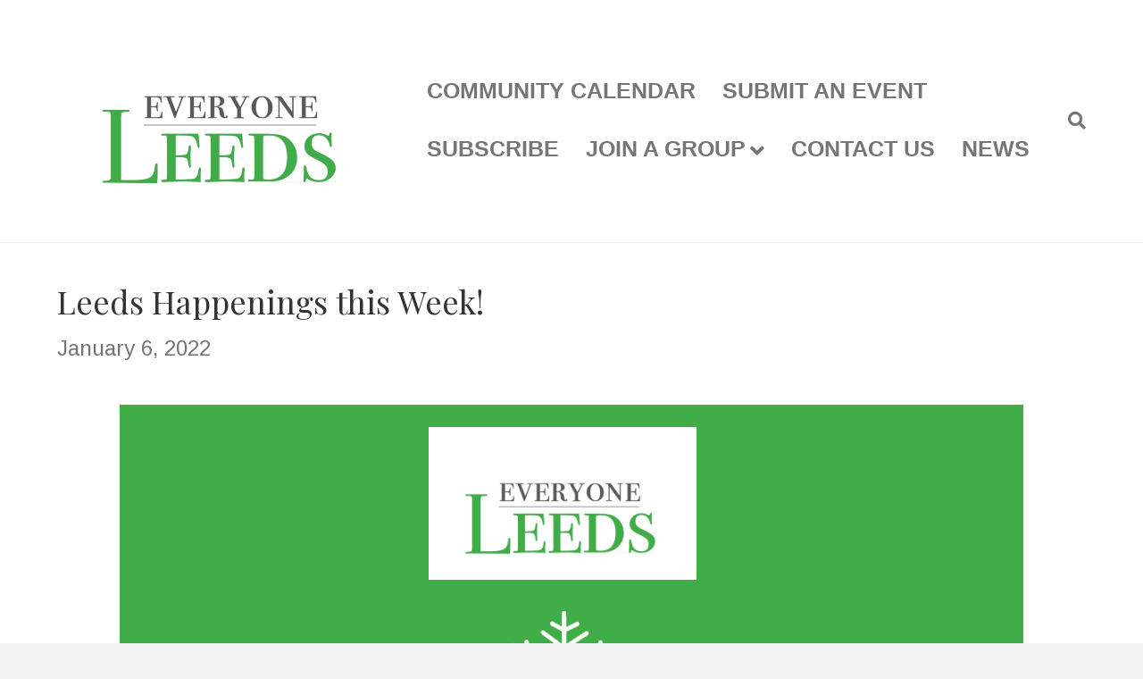

--- FILE ---
content_type: text/html; charset=UTF-8
request_url: https://everyoneleeds.com/leeds-happenings-jan-5/
body_size: 60905
content:
<!DOCTYPE html>
<html lang="en-US">
<head>
<meta charset="UTF-8" />
<meta name='viewport' content='width=device-width, initial-scale=1.0' />
<meta http-equiv='X-UA-Compatible' content='IE=edge' />
<link rel="profile" href="https://gmpg.org/xfn/11" />
<meta name='robots' content='index, follow, max-image-preview:large, max-snippet:-1, max-video-preview:-1' />

	<!-- This site is optimized with the Yoast SEO plugin v26.8 - https://yoast.com/product/yoast-seo-wordpress/ -->
	<title>Leeds Happenings this Week! - Everyone Leeds</title>
	<meta name="description" content="Leeds Happenings January 5. You will not want to miss what’s happening this week in Leeds, Alabama" />
	<link rel="canonical" href="https://everyoneleeds.com/leeds-happenings-jan-5/" />
	<meta property="og:locale" content="en_US" />
	<meta property="og:type" content="article" />
	<meta property="og:title" content="Leeds Happenings this Week! - Everyone Leeds" />
	<meta property="og:description" content="Leeds Happenings January 5. You will not want to miss what’s happening this week in Leeds, Alabama" />
	<meta property="og:url" content="https://everyoneleeds.com/leeds-happenings-jan-5/" />
	<meta property="og:site_name" content="Everyone Leeds" />
	<meta property="article:publisher" content="https://facebook.com/everyoneleeds" />
	<meta property="article:published_time" content="2022-01-06T08:45:56+00:00" />
	<meta property="article:modified_time" content="2022-01-06T09:16:44+00:00" />
	<meta property="og:image" content="https://everyoneleeds.com/wp-content/uploads/2021/07/Leeds-Happenings-01_square.jpg" />
	<meta property="og:image:width" content="600" />
	<meta property="og:image:height" content="600" />
	<meta property="og:image:type" content="image/jpeg" />
	<meta name="author" content="dona" />
	<meta name="twitter:card" content="summary_large_image" />
	<meta name="twitter:creator" content="@everyoneleeds" />
	<meta name="twitter:site" content="@everyoneleeds" />
	<meta name="twitter:label1" content="Written by" />
	<meta name="twitter:data1" content="dona" />
	<meta name="twitter:label2" content="Est. reading time" />
	<meta name="twitter:data2" content="17 minutes" />
	<script type="application/ld+json" class="yoast-schema-graph">{"@context":"https://schema.org","@graph":[{"@type":"Article","@id":"https://everyoneleeds.com/leeds-happenings-jan-5/#article","isPartOf":{"@id":"https://everyoneleeds.com/leeds-happenings-jan-5/"},"author":{"name":"dona","@id":"https://everyoneleeds.com/#/schema/person/00472931f3029dcaa1be788a30bbe091"},"headline":"Leeds Happenings this Week!","datePublished":"2022-01-06T08:45:56+00:00","dateModified":"2022-01-06T09:16:44+00:00","mainEntityOfPage":{"@id":"https://everyoneleeds.com/leeds-happenings-jan-5/"},"wordCount":1756,"publisher":{"@id":"https://everyoneleeds.com/#organization"},"image":{"@id":"https://everyoneleeds.com/leeds-happenings-jan-5/#primaryimage"},"thumbnailUrl":"https://everyoneleeds.com/wp-content/uploads/2021/07/Leeds-Happenings-01_square.jpg","articleSection":["Events","News","People","Shopping","Things to Do","Tourism","Venues"],"inLanguage":"en-US"},{"@type":"WebPage","@id":"https://everyoneleeds.com/leeds-happenings-jan-5/","url":"https://everyoneleeds.com/leeds-happenings-jan-5/","name":"Leeds Happenings this Week! - Everyone Leeds","isPartOf":{"@id":"https://everyoneleeds.com/#website"},"primaryImageOfPage":{"@id":"https://everyoneleeds.com/leeds-happenings-jan-5/#primaryimage"},"image":{"@id":"https://everyoneleeds.com/leeds-happenings-jan-5/#primaryimage"},"thumbnailUrl":"https://everyoneleeds.com/wp-content/uploads/2021/07/Leeds-Happenings-01_square.jpg","datePublished":"2022-01-06T08:45:56+00:00","dateModified":"2022-01-06T09:16:44+00:00","description":"Leeds Happenings January 5. You will not want to miss what’s happening this week in Leeds, Alabama","breadcrumb":{"@id":"https://everyoneleeds.com/leeds-happenings-jan-5/#breadcrumb"},"inLanguage":"en-US","potentialAction":[{"@type":"ReadAction","target":["https://everyoneleeds.com/leeds-happenings-jan-5/"]}]},{"@type":"ImageObject","inLanguage":"en-US","@id":"https://everyoneleeds.com/leeds-happenings-jan-5/#primaryimage","url":"https://everyoneleeds.com/wp-content/uploads/2021/07/Leeds-Happenings-01_square.jpg","contentUrl":"https://everyoneleeds.com/wp-content/uploads/2021/07/Leeds-Happenings-01_square.jpg","width":600,"height":600},{"@type":"BreadcrumbList","@id":"https://everyoneleeds.com/leeds-happenings-jan-5/#breadcrumb","itemListElement":[{"@type":"ListItem","position":1,"name":"Home","item":"https://everyoneleeds.com/"},{"@type":"ListItem","position":2,"name":"BLOG","item":"https://everyoneleeds.com/blog/"},{"@type":"ListItem","position":3,"name":"Leeds Happenings this Week!"}]},{"@type":"WebSite","@id":"https://everyoneleeds.com/#website","url":"https://everyoneleeds.com/","name":"Everyone Leeds","description":"What’s so different about our town? Everyone Leeds!","publisher":{"@id":"https://everyoneleeds.com/#organization"},"potentialAction":[{"@type":"SearchAction","target":{"@type":"EntryPoint","urlTemplate":"https://everyoneleeds.com/?s={search_term_string}"},"query-input":{"@type":"PropertyValueSpecification","valueRequired":true,"valueName":"search_term_string"}}],"inLanguage":"en-US"},{"@type":"Organization","@id":"https://everyoneleeds.com/#organization","name":"Everyone Leeds","url":"https://everyoneleeds.com/","logo":{"@type":"ImageObject","inLanguage":"en-US","@id":"https://everyoneleeds.com/#/schema/logo/image/","url":"https://everyoneleeds.com/wp-content/uploads/2018/07/everyone-leeds-serif.jpg","contentUrl":"https://everyoneleeds.com/wp-content/uploads/2018/07/everyone-leeds-serif.jpg","width":672,"height":384,"caption":"Everyone Leeds"},"image":{"@id":"https://everyoneleeds.com/#/schema/logo/image/"},"sameAs":["https://facebook.com/everyoneleeds","https://x.com/everyoneleeds","https://instagram.com/everyoneleeds"]},{"@type":"Person","@id":"https://everyoneleeds.com/#/schema/person/00472931f3029dcaa1be788a30bbe091","name":"dona","image":{"@type":"ImageObject","inLanguage":"en-US","@id":"https://everyoneleeds.com/#/schema/person/image/","url":"https://secure.gravatar.com/avatar/ab325d6d9b883665a06018a4c15bddaba385b51489d770bf1e4744061f74f499?s=96&d=mm&r=g","contentUrl":"https://secure.gravatar.com/avatar/ab325d6d9b883665a06018a4c15bddaba385b51489d770bf1e4744061f74f499?s=96&d=mm&r=g","caption":"dona"},"url":"https://everyoneleeds.com/author/dona/"}]}</script>
	<!-- / Yoast SEO plugin. -->


<link rel='dns-prefetch' href='//cdnjs.cloudflare.com' />
<link rel='dns-prefetch' href='//ajax.googleapis.com' />
<link rel='dns-prefetch' href='//fonts.googleapis.com' />
<link href='https://fonts.gstatic.com' crossorigin rel='preconnect' />
<link rel="alternate" type="application/rss+xml" title="Everyone Leeds &raquo; Feed" href="https://everyoneleeds.com/feed/" />
<link rel="alternate" title="oEmbed (JSON)" type="application/json+oembed" href="https://everyoneleeds.com/wp-json/oembed/1.0/embed?url=https%3A%2F%2Feveryoneleeds.com%2Fleeds-happenings-jan-5%2F" />
<link rel="alternate" title="oEmbed (XML)" type="text/xml+oembed" href="https://everyoneleeds.com/wp-json/oembed/1.0/embed?url=https%3A%2F%2Feveryoneleeds.com%2Fleeds-happenings-jan-5%2F&#038;format=xml" />
<style id='wp-img-auto-sizes-contain-inline-css'>
img:is([sizes=auto i],[sizes^="auto," i]){contain-intrinsic-size:3000px 1500px}
/*# sourceURL=wp-img-auto-sizes-contain-inline-css */
</style>
<style id='wp-emoji-styles-inline-css'>

	img.wp-smiley, img.emoji {
		display: inline !important;
		border: none !important;
		box-shadow: none !important;
		height: 1em !important;
		width: 1em !important;
		margin: 0 0.07em !important;
		vertical-align: -0.1em !important;
		background: none !important;
		padding: 0 !important;
	}
/*# sourceURL=wp-emoji-styles-inline-css */
</style>
<style id='wp-block-library-inline-css'>
:root{--wp-block-synced-color:#7a00df;--wp-block-synced-color--rgb:122,0,223;--wp-bound-block-color:var(--wp-block-synced-color);--wp-editor-canvas-background:#ddd;--wp-admin-theme-color:#007cba;--wp-admin-theme-color--rgb:0,124,186;--wp-admin-theme-color-darker-10:#006ba1;--wp-admin-theme-color-darker-10--rgb:0,107,160.5;--wp-admin-theme-color-darker-20:#005a87;--wp-admin-theme-color-darker-20--rgb:0,90,135;--wp-admin-border-width-focus:2px}@media (min-resolution:192dpi){:root{--wp-admin-border-width-focus:1.5px}}.wp-element-button{cursor:pointer}:root .has-very-light-gray-background-color{background-color:#eee}:root .has-very-dark-gray-background-color{background-color:#313131}:root .has-very-light-gray-color{color:#eee}:root .has-very-dark-gray-color{color:#313131}:root .has-vivid-green-cyan-to-vivid-cyan-blue-gradient-background{background:linear-gradient(135deg,#00d084,#0693e3)}:root .has-purple-crush-gradient-background{background:linear-gradient(135deg,#34e2e4,#4721fb 50%,#ab1dfe)}:root .has-hazy-dawn-gradient-background{background:linear-gradient(135deg,#faaca8,#dad0ec)}:root .has-subdued-olive-gradient-background{background:linear-gradient(135deg,#fafae1,#67a671)}:root .has-atomic-cream-gradient-background{background:linear-gradient(135deg,#fdd79a,#004a59)}:root .has-nightshade-gradient-background{background:linear-gradient(135deg,#330968,#31cdcf)}:root .has-midnight-gradient-background{background:linear-gradient(135deg,#020381,#2874fc)}:root{--wp--preset--font-size--normal:16px;--wp--preset--font-size--huge:42px}.has-regular-font-size{font-size:1em}.has-larger-font-size{font-size:2.625em}.has-normal-font-size{font-size:var(--wp--preset--font-size--normal)}.has-huge-font-size{font-size:var(--wp--preset--font-size--huge)}.has-text-align-center{text-align:center}.has-text-align-left{text-align:left}.has-text-align-right{text-align:right}.has-fit-text{white-space:nowrap!important}#end-resizable-editor-section{display:none}.aligncenter{clear:both}.items-justified-left{justify-content:flex-start}.items-justified-center{justify-content:center}.items-justified-right{justify-content:flex-end}.items-justified-space-between{justify-content:space-between}.screen-reader-text{border:0;clip-path:inset(50%);height:1px;margin:-1px;overflow:hidden;padding:0;position:absolute;width:1px;word-wrap:normal!important}.screen-reader-text:focus{background-color:#ddd;clip-path:none;color:#444;display:block;font-size:1em;height:auto;left:5px;line-height:normal;padding:15px 23px 14px;text-decoration:none;top:5px;width:auto;z-index:100000}html :where(.has-border-color){border-style:solid}html :where([style*=border-top-color]){border-top-style:solid}html :where([style*=border-right-color]){border-right-style:solid}html :where([style*=border-bottom-color]){border-bottom-style:solid}html :where([style*=border-left-color]){border-left-style:solid}html :where([style*=border-width]){border-style:solid}html :where([style*=border-top-width]){border-top-style:solid}html :where([style*=border-right-width]){border-right-style:solid}html :where([style*=border-bottom-width]){border-bottom-style:solid}html :where([style*=border-left-width]){border-left-style:solid}html :where(img[class*=wp-image-]){height:auto;max-width:100%}:where(figure){margin:0 0 1em}html :where(.is-position-sticky){--wp-admin--admin-bar--position-offset:var(--wp-admin--admin-bar--height,0px)}@media screen and (max-width:600px){html :where(.is-position-sticky){--wp-admin--admin-bar--position-offset:0px}}

/*# sourceURL=wp-block-library-inline-css */
</style><style id='global-styles-inline-css'>
:root{--wp--preset--aspect-ratio--square: 1;--wp--preset--aspect-ratio--4-3: 4/3;--wp--preset--aspect-ratio--3-4: 3/4;--wp--preset--aspect-ratio--3-2: 3/2;--wp--preset--aspect-ratio--2-3: 2/3;--wp--preset--aspect-ratio--16-9: 16/9;--wp--preset--aspect-ratio--9-16: 9/16;--wp--preset--color--black: #000000;--wp--preset--color--cyan-bluish-gray: #abb8c3;--wp--preset--color--white: #ffffff;--wp--preset--color--pale-pink: #f78da7;--wp--preset--color--vivid-red: #cf2e2e;--wp--preset--color--luminous-vivid-orange: #ff6900;--wp--preset--color--luminous-vivid-amber: #fcb900;--wp--preset--color--light-green-cyan: #7bdcb5;--wp--preset--color--vivid-green-cyan: #00d084;--wp--preset--color--pale-cyan-blue: #8ed1fc;--wp--preset--color--vivid-cyan-blue: #0693e3;--wp--preset--color--vivid-purple: #9b51e0;--wp--preset--color--fl-heading-text: #333333;--wp--preset--color--fl-body-bg: #f2f2f2;--wp--preset--color--fl-body-text: #757575;--wp--preset--color--fl-accent: #41ad48;--wp--preset--color--fl-accent-hover: #41ad48;--wp--preset--color--fl-topbar-bg: #ffffff;--wp--preset--color--fl-topbar-text: #757575;--wp--preset--color--fl-topbar-link: #41ad48;--wp--preset--color--fl-topbar-hover: #2b7bb9;--wp--preset--color--fl-header-bg: #ffffff;--wp--preset--color--fl-header-text: #757575;--wp--preset--color--fl-header-link: #757575;--wp--preset--color--fl-header-hover: #41ad48;--wp--preset--color--fl-nav-bg: #ffffff;--wp--preset--color--fl-nav-link: #4c4c4c;--wp--preset--color--fl-nav-hover: #437c26;--wp--preset--color--fl-content-bg: #ffffff;--wp--preset--color--fl-footer-widgets-bg: #303030;--wp--preset--color--fl-footer-widgets-text: #f4f4f4;--wp--preset--color--fl-footer-widgets-link: #41ad48;--wp--preset--color--fl-footer-widgets-hover: #2b7bb9;--wp--preset--color--fl-footer-bg: #ffffff;--wp--preset--color--fl-footer-text: #757575;--wp--preset--color--fl-footer-link: #2b7bb9;--wp--preset--color--fl-footer-hover: #2b7bb9;--wp--preset--gradient--vivid-cyan-blue-to-vivid-purple: linear-gradient(135deg,rgb(6,147,227) 0%,rgb(155,81,224) 100%);--wp--preset--gradient--light-green-cyan-to-vivid-green-cyan: linear-gradient(135deg,rgb(122,220,180) 0%,rgb(0,208,130) 100%);--wp--preset--gradient--luminous-vivid-amber-to-luminous-vivid-orange: linear-gradient(135deg,rgb(252,185,0) 0%,rgb(255,105,0) 100%);--wp--preset--gradient--luminous-vivid-orange-to-vivid-red: linear-gradient(135deg,rgb(255,105,0) 0%,rgb(207,46,46) 100%);--wp--preset--gradient--very-light-gray-to-cyan-bluish-gray: linear-gradient(135deg,rgb(238,238,238) 0%,rgb(169,184,195) 100%);--wp--preset--gradient--cool-to-warm-spectrum: linear-gradient(135deg,rgb(74,234,220) 0%,rgb(151,120,209) 20%,rgb(207,42,186) 40%,rgb(238,44,130) 60%,rgb(251,105,98) 80%,rgb(254,248,76) 100%);--wp--preset--gradient--blush-light-purple: linear-gradient(135deg,rgb(255,206,236) 0%,rgb(152,150,240) 100%);--wp--preset--gradient--blush-bordeaux: linear-gradient(135deg,rgb(254,205,165) 0%,rgb(254,45,45) 50%,rgb(107,0,62) 100%);--wp--preset--gradient--luminous-dusk: linear-gradient(135deg,rgb(255,203,112) 0%,rgb(199,81,192) 50%,rgb(65,88,208) 100%);--wp--preset--gradient--pale-ocean: linear-gradient(135deg,rgb(255,245,203) 0%,rgb(182,227,212) 50%,rgb(51,167,181) 100%);--wp--preset--gradient--electric-grass: linear-gradient(135deg,rgb(202,248,128) 0%,rgb(113,206,126) 100%);--wp--preset--gradient--midnight: linear-gradient(135deg,rgb(2,3,129) 0%,rgb(40,116,252) 100%);--wp--preset--font-size--small: 13px;--wp--preset--font-size--medium: 20px;--wp--preset--font-size--large: 36px;--wp--preset--font-size--x-large: 42px;--wp--preset--spacing--20: 0.44rem;--wp--preset--spacing--30: 0.67rem;--wp--preset--spacing--40: 1rem;--wp--preset--spacing--50: 1.5rem;--wp--preset--spacing--60: 2.25rem;--wp--preset--spacing--70: 3.38rem;--wp--preset--spacing--80: 5.06rem;--wp--preset--shadow--natural: 6px 6px 9px rgba(0, 0, 0, 0.2);--wp--preset--shadow--deep: 12px 12px 50px rgba(0, 0, 0, 0.4);--wp--preset--shadow--sharp: 6px 6px 0px rgba(0, 0, 0, 0.2);--wp--preset--shadow--outlined: 6px 6px 0px -3px rgb(255, 255, 255), 6px 6px rgb(0, 0, 0);--wp--preset--shadow--crisp: 6px 6px 0px rgb(0, 0, 0);}:where(.is-layout-flex){gap: 0.5em;}:where(.is-layout-grid){gap: 0.5em;}body .is-layout-flex{display: flex;}.is-layout-flex{flex-wrap: wrap;align-items: center;}.is-layout-flex > :is(*, div){margin: 0;}body .is-layout-grid{display: grid;}.is-layout-grid > :is(*, div){margin: 0;}:where(.wp-block-columns.is-layout-flex){gap: 2em;}:where(.wp-block-columns.is-layout-grid){gap: 2em;}:where(.wp-block-post-template.is-layout-flex){gap: 1.25em;}:where(.wp-block-post-template.is-layout-grid){gap: 1.25em;}.has-black-color{color: var(--wp--preset--color--black) !important;}.has-cyan-bluish-gray-color{color: var(--wp--preset--color--cyan-bluish-gray) !important;}.has-white-color{color: var(--wp--preset--color--white) !important;}.has-pale-pink-color{color: var(--wp--preset--color--pale-pink) !important;}.has-vivid-red-color{color: var(--wp--preset--color--vivid-red) !important;}.has-luminous-vivid-orange-color{color: var(--wp--preset--color--luminous-vivid-orange) !important;}.has-luminous-vivid-amber-color{color: var(--wp--preset--color--luminous-vivid-amber) !important;}.has-light-green-cyan-color{color: var(--wp--preset--color--light-green-cyan) !important;}.has-vivid-green-cyan-color{color: var(--wp--preset--color--vivid-green-cyan) !important;}.has-pale-cyan-blue-color{color: var(--wp--preset--color--pale-cyan-blue) !important;}.has-vivid-cyan-blue-color{color: var(--wp--preset--color--vivid-cyan-blue) !important;}.has-vivid-purple-color{color: var(--wp--preset--color--vivid-purple) !important;}.has-black-background-color{background-color: var(--wp--preset--color--black) !important;}.has-cyan-bluish-gray-background-color{background-color: var(--wp--preset--color--cyan-bluish-gray) !important;}.has-white-background-color{background-color: var(--wp--preset--color--white) !important;}.has-pale-pink-background-color{background-color: var(--wp--preset--color--pale-pink) !important;}.has-vivid-red-background-color{background-color: var(--wp--preset--color--vivid-red) !important;}.has-luminous-vivid-orange-background-color{background-color: var(--wp--preset--color--luminous-vivid-orange) !important;}.has-luminous-vivid-amber-background-color{background-color: var(--wp--preset--color--luminous-vivid-amber) !important;}.has-light-green-cyan-background-color{background-color: var(--wp--preset--color--light-green-cyan) !important;}.has-vivid-green-cyan-background-color{background-color: var(--wp--preset--color--vivid-green-cyan) !important;}.has-pale-cyan-blue-background-color{background-color: var(--wp--preset--color--pale-cyan-blue) !important;}.has-vivid-cyan-blue-background-color{background-color: var(--wp--preset--color--vivid-cyan-blue) !important;}.has-vivid-purple-background-color{background-color: var(--wp--preset--color--vivid-purple) !important;}.has-black-border-color{border-color: var(--wp--preset--color--black) !important;}.has-cyan-bluish-gray-border-color{border-color: var(--wp--preset--color--cyan-bluish-gray) !important;}.has-white-border-color{border-color: var(--wp--preset--color--white) !important;}.has-pale-pink-border-color{border-color: var(--wp--preset--color--pale-pink) !important;}.has-vivid-red-border-color{border-color: var(--wp--preset--color--vivid-red) !important;}.has-luminous-vivid-orange-border-color{border-color: var(--wp--preset--color--luminous-vivid-orange) !important;}.has-luminous-vivid-amber-border-color{border-color: var(--wp--preset--color--luminous-vivid-amber) !important;}.has-light-green-cyan-border-color{border-color: var(--wp--preset--color--light-green-cyan) !important;}.has-vivid-green-cyan-border-color{border-color: var(--wp--preset--color--vivid-green-cyan) !important;}.has-pale-cyan-blue-border-color{border-color: var(--wp--preset--color--pale-cyan-blue) !important;}.has-vivid-cyan-blue-border-color{border-color: var(--wp--preset--color--vivid-cyan-blue) !important;}.has-vivid-purple-border-color{border-color: var(--wp--preset--color--vivid-purple) !important;}.has-vivid-cyan-blue-to-vivid-purple-gradient-background{background: var(--wp--preset--gradient--vivid-cyan-blue-to-vivid-purple) !important;}.has-light-green-cyan-to-vivid-green-cyan-gradient-background{background: var(--wp--preset--gradient--light-green-cyan-to-vivid-green-cyan) !important;}.has-luminous-vivid-amber-to-luminous-vivid-orange-gradient-background{background: var(--wp--preset--gradient--luminous-vivid-amber-to-luminous-vivid-orange) !important;}.has-luminous-vivid-orange-to-vivid-red-gradient-background{background: var(--wp--preset--gradient--luminous-vivid-orange-to-vivid-red) !important;}.has-very-light-gray-to-cyan-bluish-gray-gradient-background{background: var(--wp--preset--gradient--very-light-gray-to-cyan-bluish-gray) !important;}.has-cool-to-warm-spectrum-gradient-background{background: var(--wp--preset--gradient--cool-to-warm-spectrum) !important;}.has-blush-light-purple-gradient-background{background: var(--wp--preset--gradient--blush-light-purple) !important;}.has-blush-bordeaux-gradient-background{background: var(--wp--preset--gradient--blush-bordeaux) !important;}.has-luminous-dusk-gradient-background{background: var(--wp--preset--gradient--luminous-dusk) !important;}.has-pale-ocean-gradient-background{background: var(--wp--preset--gradient--pale-ocean) !important;}.has-electric-grass-gradient-background{background: var(--wp--preset--gradient--electric-grass) !important;}.has-midnight-gradient-background{background: var(--wp--preset--gradient--midnight) !important;}.has-small-font-size{font-size: var(--wp--preset--font-size--small) !important;}.has-medium-font-size{font-size: var(--wp--preset--font-size--medium) !important;}.has-large-font-size{font-size: var(--wp--preset--font-size--large) !important;}.has-x-large-font-size{font-size: var(--wp--preset--font-size--x-large) !important;}
/*# sourceURL=global-styles-inline-css */
</style>

<style id='classic-theme-styles-inline-css'>
/*! This file is auto-generated */
.wp-block-button__link{color:#fff;background-color:#32373c;border-radius:9999px;box-shadow:none;text-decoration:none;padding:calc(.667em + 2px) calc(1.333em + 2px);font-size:1.125em}.wp-block-file__button{background:#32373c;color:#fff;text-decoration:none}
/*# sourceURL=/wp-includes/css/classic-themes.min.css */
</style>
<link rel='stylesheet' id='fl-builder-layout-2240-css' href='https://everyoneleeds.com/wp-content/uploads/bb-plugin/cache/2240-layout.css?ver=0e9d9d92424e6bf16c8c22c0dd3b9769' media='all' />
<link rel='stylesheet' id='eventer_ui_css-css' href='//ajax.googleapis.com/ajax/libs/jqueryui/1.9.0/themes/base/jquery-ui.css?ver=1.9.0' media='' />
<link rel='stylesheet' id='eventer-style-css' href='https://everyoneleeds.com/wp-content/plugins/eventer/css/eventer_style.css?ver=6.9' media='all' />
<style id='eventer-style-inline-css'>
.eventer .eventer-btn-primary,.eventer .eventer-btn-primary:hover,.eventer input[type="radio"]:checked, .eventer input[type="checkbox"]:checked,.eventer-btn-default:hover,.fc button.fc-state-active{
				border-color: #117c3e;
				}
			.eventer-loader,.eventer input[type="radio"]:checked:before, .eventer input[type="checkbox"]:checked:before,.eventer-ticket-confirmation-left > div:before,.eventer-ticket-price-total,.eventer .eventer-btn-default:hover,.eventer-countdown .eventer-event-date,.eventer .eventer-pagination li.active,.eventer-event-grid-item-dbg .eventer-event-grid-item-inside,.eventer-switcher-current-month-in > span,.eventer-plain-links,.eventer-detailed-list .eventer-dater,.eventer-modern-list .eventer-dater:before,.eventer-quick-ticket-info .eventer-ticket-type-price,.eventer-featured-date,.eventer-slider-type1 .eventer-slider-content{
				background-color: #117c3e
			}
			.eventer .eventer-btn-primary,.eventer .eventer-btn-primary:disabled,.eventer .eventer-btn-primary:disabled:hover,.eventer .eventer-btn-primary:hover,.eventer-q-field input[type="button"]:hover,.eventer-switcher-actions-view a:hover,.eventer .eventer-switcher-actions-view a.active,.fc button.fc-state-active,.eventer-custom-ui-datepicker.ui-datepicker .ui-widget-header, .eventer-custom-ui-datepicker.ui-datepicker .ui-datepicker-header,.eventer-custom-ui-datepicker.ui-datepicker td.ui-datepicker-current-day,.eventer-custom-ui-datepicker.ui-datepicker td .ui-state-hover,.eventer .eventer-switcher-actions-view a.today-btn,.eventer .eventer-switcher-actions-view .trigger-active,.eventer-status-badge,.eventer-dash-nav-right li.eventer-fe-usermenu img, .eventer-fe-usermenu .eventer-fe-dropdown-in,.eventer-fe-ele-icon,.eventer-fe-datepicker.eventer-datepicker>.eventer-datepicker_header,.eventer-fe-datepicker.eventer-datepicker>.eventer-datepicker_inner_container>.eventer-datepicker_calendar>.eventer-datepicker_table>tbody>tr>td.hover,.eventer-fe-datepicker.eventer-datepicker>.eventer-datepicker_inner_container>.eventer-datepicker_calendar>.eventer-datepicker_table>tbody>tr>td.active,.eventer-fe-datepicker.eventer-datepicker>.eventer-datepicker_inner_container>.eventer-datepicker_calendar>.eventer-datepicker_table>tbody>tr>td.wday_sat:not(.day_in_past):hover,.eventer-fe-datepicker.eventer-datepicker>.eventer-datepicker_inner_container>.eventer-datepicker_calendar>.eventer-datepicker_table>tbody>tr>td.wday_sun:not(.day_in_past):hover,.eventer-fe-add-field-value:hover,.eventer-fe-datepicker.eventer-datepicker>.eventer-datepicker_inner_container>.eventer-datepicker_calendar>.eventer-datepicker_table>tbody>tr>td.wday_sat.active,.eventer-fe-datepicker.eventer-datepicker>.eventer-datepicker_inner_container>.eventer-datepicker_calendar>.eventer-datepicker_table>tbody>tr>td.wday_sun.active,.eventer-fe-ticket-count,.eventer-accent-bg,.eventer-schedule-time{
				background: #117c3e
			}
			.eventer .eventer-ticket-confirmation-right a:not(.eventer-btn),.eventer-ticket-printable h3, .eventer a,.eventer-actions a:hover,.eventer-event-save > ul > li a:hover,.eventer-compact-list .eventer-event-venue i,.eventer-fe-dash-nav ul li a:hover,.eventer-fe-dash-nav ul li.active a,.eventer-dash-nav-right li.eventer-fe-usermenu a:hover,.eventer-fe-dash-nav ul li a:hover i,.eventer-fe-dash-nav ul li.active a i,.eventer-fe-infolist li strong,.eventer-fe-ele-settings:hover,.eventer-fe-ele-copy:hover,.eventer-fe-ele-paste:hover,.eventer-nav-all-users li a:hover,.eventer-booking-order, .eventer-accent-color,.eventer-detailed-col .eventer-event-title a:hover,.eventer-grid-clean .eventer-event-title a:hover,.eventer-grid-featured .eventer-event-title a:hover,.eventer-grid-featured .eventer-event-share li a:hover,.eventer-grid-products .eventer-event-title a:hover,.eventer-grid-products .eventer-grid-meta > div > i,.eventer-grid-modern .eventer-event-day,.eventer-grid-modern .eventer-event-title a:hover,.eventer-slider-type1 .eventer-event-title a:hover,.eventer-single-style2 .eventer-single-header .eventer-event-share li a:hover,.eventer-organizer-block .eventer-organizer-info > span,.eventer-organizer-block ul > li i,.eventer-organizer-block .eventer-organizer-info > ul > li a:hover{
				color: #117c3e
			}
			/*.eventer-fe-ele-settings:hover,.eventer-fe-ele-copy:hover,.eventer-fe-ele-paste:hover,.eventer-nav-all-users li a:hover{
				color: #117c3e!important
			}*//* This code was commented out while adding eventer stage2*/
			.eventer-actions a:hover,.eventer-fe-usermenu.eventer-fe-dd:before{
				border-bottom-color: #117c3e
			}
			.eventer-compact-list .eventer-event-date{
				border-top-color: #117c3e
			}
			.eventer-minimal-list .eventer-event-list-item,.eventer-event-grid-item-plain .eventer-event-grid-item-inside,.eventer-event-grid-item-dbg .eventer-event-grid-item-inside{
				border-left-color: #117c3e
			}
/*# sourceURL=eventer-style-inline-css */
</style>
<link rel='stylesheet' id='owl-carousel-css' href='https://everyoneleeds.com/wp-content/plugins/eventer/vendors/owl-carousel/css/owl.carousel.css?ver=6.9' media='all' />
<link rel='stylesheet' id='eventer-owl-theme-css' href='https://everyoneleeds.com/wp-content/plugins/eventer/vendors/owl-carousel/css/owl.theme.css?ver=6.9' media='all' />
<link rel='stylesheet' id='eventer-line-icons-css' href='https://everyoneleeds.com/wp-content/plugins/eventer/css/eventer-simple-line-icons.css?ver=6.9' media='all' />
<link rel='stylesheet' id='eventer-google-css-oswald-css' href='//fonts.googleapis.com/css?family=Oswald%3A400%2C700%7COpen+Sans%3A400%2C400i%2C700%7CGreat+Vibes&#038;subset&#038;ver=6.9' media='all' />
<link rel='stylesheet' id='eventer-modal-css' href='https://everyoneleeds.com/wp-content/plugins/eventer/css/jquery.modal.min.css?ver=6.9' media='all' />
<link rel='stylesheet' id='jquery-magnificpopup-css' href='https://everyoneleeds.com/wp-content/plugins/bb-plugin/css/jquery.magnificpopup.min.css?ver=2.9.4.1' media='all' />
<link rel='stylesheet' id='font-awesome-5-css' href='https://everyoneleeds.com/wp-content/plugins/bb-plugin/fonts/fontawesome/5.15.4/css/all.min.css?ver=2.9.4.1' media='all' />
<link rel='stylesheet' id='bootstrap-css' href='https://everyoneleeds.com/wp-content/themes/bb-theme/css/bootstrap.min.css?ver=1.7.18.1' media='all' />
<link rel='stylesheet' id='fl-automator-skin-css' href='https://everyoneleeds.com/wp-content/uploads/bb-theme/skin-695b0570ee941.css?ver=1.7.18.1' media='all' />
<link rel='stylesheet' id='fl-child-theme-css' href='https://everyoneleeds.com/wp-content/themes/bb-theme-child/style.css?ver=6.9' media='all' />
<link rel='stylesheet' id='fl-builder-google-fonts-e7bc198f7c1e525108ee17ad26a31cef-css' href='//fonts.googleapis.com/css?family=Arimo%3A300%2C400%2C700%7CPlayfair+Display%3A400&#038;ver=6.9' media='all' />
<script src="https://everyoneleeds.com/wp-includes/js/jquery/jquery.min.js?ver=3.7.1" id="jquery-core-js"></script>
<script src="https://everyoneleeds.com/wp-includes/js/jquery/jquery-migrate.min.js?ver=3.4.1" id="jquery-migrate-js"></script>
<script src="https://everyoneleeds.com/wp-content/plugins/eventer/front/fullcalendar/lib/moment.min.js?ver=6.9" id="fullcalendar-moment-js"></script>
<link rel="https://api.w.org/" href="https://everyoneleeds.com/wp-json/" /><link rel="alternate" title="JSON" type="application/json" href="https://everyoneleeds.com/wp-json/wp/v2/posts/2240" /><link rel="EditURI" type="application/rsd+xml" title="RSD" href="https://everyoneleeds.com/xmlrpc.php?rsd" />
<meta name="generator" content="WordPress 6.9" />
<link rel='shortlink' href='https://everyoneleeds.com/?p=2240' />
<link rel="icon" href="https://everyoneleeds.com/wp-content/uploads/2021/01/cropped-EL-Favicon_512-32x32.png" sizes="32x32" />
<link rel="icon" href="https://everyoneleeds.com/wp-content/uploads/2021/01/cropped-EL-Favicon_512-192x192.png" sizes="192x192" />
<link rel="apple-touch-icon" href="https://everyoneleeds.com/wp-content/uploads/2021/01/cropped-EL-Favicon_512-180x180.png" />
<meta name="msapplication-TileImage" content="https://everyoneleeds.com/wp-content/uploads/2021/01/cropped-EL-Favicon_512-270x270.png" />
<script id="fl-theme-custom-js">/*
(function(d, s, id) {
  var js, fjs = d.getElementsByTagName(s)[0];
  if (d.getElementById(id)) return;
  js = d.createElement(s); js.id = id;
  js.src = 'https://connect.facebook.net/en_US/sdk.js#xfbml=1&version=v3.2&appId=246618555374679&autoLogAppEvents=1';
  fjs.parentNode.insertBefore(js, fjs);
}(document, 'script', 'facebook-jssdk'));
*/</script>
<script> !function(){function e(){var e=((new Date).getTime(),document.createElement("script"));e.type="text/javascript",e.async=!0,e.setAttribute("embed-id","fa4c39d8-8ac4-4994-afaf-d09a00386262"),e.src="https://embed.adabundle.com/embed-scripts/fa4c39d8-8ac4-4994-afaf-d09a00386262",window.top.document.getElementsByTagName("body")[0].appendChild(e)}var t=window;t.attachEvent?t.attachEvent("onload",e):t.addEventListener("load",e,!1)}();</script>
</head>
<body class="wp-singular post-template-default single single-post postid-2240 single-format-standard wp-theme-bb-theme wp-child-theme-bb-theme-child fl-builder fl-builder-2-9-4-1 fl-theme-1-7-18-1 fl-no-js fl-framework-bootstrap fl-preset-default fl-full-width fl-search-active fl-submenu-indicator" itemscope="itemscope" itemtype="https://schema.org/WebPage">
<a aria-label="Skip to content" class="fl-screen-reader-text" href="#fl-main-content">Skip to content</a><div class="fl-page">
	<header class="fl-page-header fl-page-header-fixed fl-page-nav-right fl-page-nav-toggle-button fl-page-nav-toggle-visible-mobile"  role="banner">
	<div class="fl-page-header-wrap">
		<div class="fl-page-header-container container">
			<div class="fl-page-header-row row">
				<div class="col-sm-12 col-md-3 fl-page-logo-wrap">
					<div class="fl-page-header-logo">
						<a href="https://everyoneleeds.com/"><img loading="false" data-no-lazy="1" class="fl-logo-img" itemscope itemtype="https://schema.org/ImageObject" src="http://everyoneleeds.com/wp-content/uploads/2018/07/everyone-leeds-serif.jpg" data-retina="http://everyoneleeds.com/wp-content/uploads/2018/07/everyone-leeds-serif.jpg" title="" alt="Everyone Leeds" /><meta itemprop="name" content="Everyone Leeds" /></a>
					</div>
				</div>
				<div class="col-sm-12 col-md-9 fl-page-fixed-nav-wrap">
					<div class="fl-page-nav-wrap">
						<nav class="fl-page-nav fl-nav navbar navbar-default navbar-expand-md" aria-label="Header Menu" role="navigation">
							<button type="button" class="navbar-toggle navbar-toggler" data-toggle="collapse" data-target=".fl-page-nav-collapse">
								<span>Menu</span>
							</button>
							<div class="fl-page-nav-collapse collapse navbar-collapse">
								<ul id="menu-main-menu" class="nav navbar-nav navbar-right menu fl-theme-menu"><li id="menu-item-9928" class="menu-item menu-item-type-custom menu-item-object-custom menu-item-9928 nav-item"><a href="https://everyoneleeds.com/community-calendar/" class="nav-link">COMMUNITY CALENDAR</a></li>
<li id="menu-item-84" class="menu-item menu-item-type-post_type menu-item-object-page menu-item-84 nav-item"><a href="https://everyoneleeds.com/submit-an-event/" class="nav-link">SUBMIT AN EVENT</a></li>
<li id="menu-item-85" class="menu-item menu-item-type-post_type menu-item-object-page menu-item-85 nav-item"><a href="https://everyoneleeds.com/subscribe/" class="nav-link">SUBSCRIBE</a></li>
<li id="menu-item-25" class="menu-item menu-item-type-post_type menu-item-object-page menu-item-has-children menu-item-25 nav-item"><a href="https://everyoneleeds.com/join-a-group/" class="nav-link">JOIN A GROUP</a><div class="fl-submenu-icon-wrap"><span class="fl-submenu-toggle-icon"></span></div>
<ul class="sub-menu">
	<li id="menu-item-251" class="menu-item menu-item-type-post_type menu-item-object-page menu-item-251 nav-item"><a href="https://everyoneleeds.com/anns-new-life-center/" class="nav-link">Ann’s New Life Center</a></li>
	<li id="menu-item-82" class="menu-item menu-item-type-post_type menu-item-object-page menu-item-82 nav-item"><a href="https://everyoneleeds.com/friends-of-the-library/" class="nav-link">Friends of the Library</a></li>
	<li id="menu-item-83" class="menu-item menu-item-type-post_type menu-item-object-page menu-item-83 nav-item"><a href="https://everyoneleeds.com/ladybugs/" class="nav-link">LadyBUGS</a></li>
	<li id="menu-item-81" class="menu-item menu-item-type-post_type menu-item-object-page menu-item-81 nav-item"><a href="https://everyoneleeds.com/leeds-area-chamber-of-commerce/" class="nav-link">Leeds Area Chamber of Commerce</a></li>
	<li id="menu-item-80" class="menu-item menu-item-type-post_type menu-item-object-page menu-item-80 nav-item"><a href="https://everyoneleeds.com/leeds-arts-council/" class="nav-link">Leeds Arts Council</a></li>
	<li id="menu-item-79" class="menu-item menu-item-type-post_type menu-item-object-page menu-item-79 nav-item"><a href="https://everyoneleeds.com/leeds-education-foundation/" class="nav-link">Leeds Education Foundation</a></li>
	<li id="menu-item-78" class="menu-item menu-item-type-post_type menu-item-object-page menu-item-78 nav-item"><a href="https://everyoneleeds.com/leeds-historical-society/" class="nav-link">Leeds Historical Society</a></li>
	<li id="menu-item-1284" class="menu-item menu-item-type-post_type menu-item-object-page menu-item-1284 nav-item"><a href="https://everyoneleeds.com/leeds-knights-of-columbus/" class="nav-link">Leeds Knights of Columbus</a></li>
	<li id="menu-item-77" class="menu-item menu-item-type-post_type menu-item-object-page menu-item-77 nav-item"><a href="https://everyoneleeds.com/leeds-lions-club/" class="nav-link">Leeds Lions Club</a></li>
	<li id="menu-item-76" class="menu-item menu-item-type-post_type menu-item-object-page menu-item-76 nav-item"><a href="https://everyoneleeds.com/leeds-masonic-lodge-446/" class="nav-link">Leeds Masonic Lodge #446</a></li>
	<li id="menu-item-75" class="menu-item menu-item-type-post_type menu-item-object-page menu-item-75 nav-item"><a href="https://everyoneleeds.com/leeds-outreach/" class="nav-link">Leeds Outreach</a></li>
	<li id="menu-item-74" class="menu-item menu-item-type-post_type menu-item-object-page menu-item-74 nav-item"><a href="https://everyoneleeds.com/leeds-scenic-byway/" class="nav-link">Leeds Scenic Byway</a></li>
	<li id="menu-item-73" class="menu-item menu-item-type-post_type menu-item-object-page menu-item-73 nav-item"><a href="https://everyoneleeds.com/moton-community-center/" class="nav-link">Moton Community Center</a></li>
	<li id="menu-item-72" class="menu-item menu-item-type-post_type menu-item-object-page menu-item-72 nav-item"><a href="https://everyoneleeds.com/tri-county-civitan-club/" class="nav-link">Tri-County Civitan Club</a></li>
	<li id="menu-item-370" class="menu-item menu-item-type-post_type menu-item-object-page menu-item-370 nav-item"><a href="https://everyoneleeds.com/womans-literary-club/" class="nav-link">Woman’s Literary Club of Leeds</a></li>
</ul>
</li>
<li id="menu-item-379" class="menu-item menu-item-type-post_type menu-item-object-page menu-item-379 nav-item"><a href="https://everyoneleeds.com/contact/" class="nav-link">CONTACT US</a></li>
<li id="menu-item-7818" class="menu-item menu-item-type-post_type menu-item-object-page menu-item-7818 nav-item"><a href="https://everyoneleeds.com/news/" class="nav-link">NEWS</a></li>
</ul>							</div>
						</nav>
					</div>
				</div>
			</div>
		</div>
	</div>
</header><!-- .fl-page-header-fixed -->
<header class="fl-page-header fl-page-header-primary fl-page-nav-right fl-page-nav-toggle-button fl-page-nav-toggle-visible-mobile" itemscope="itemscope" itemtype="https://schema.org/WPHeader"  role="banner">
	<div class="fl-page-header-wrap">
		<div class="fl-page-header-container container">
			<div class="fl-page-header-row row">
				<div class="col-sm-12 col-md-4 fl-page-header-logo-col">
					<div class="fl-page-header-logo" itemscope="itemscope" itemtype="https://schema.org/Organization">
						<a href="https://everyoneleeds.com/" itemprop="url"><img class="fl-logo-img" loading="false" data-no-lazy="1"   itemscope itemtype="https://schema.org/ImageObject" src="http://everyoneleeds.com/wp-content/uploads/2018/07/everyone-leeds-serif.jpg" data-retina="http://everyoneleeds.com/wp-content/uploads/2018/07/everyone-leeds-serif.jpg" title="" width="672" data-width="672" height="384" data-height="384" alt="Everyone Leeds" /><meta itemprop="name" content="Everyone Leeds" /></a>
											</div>
				</div>
				<div class="col-sm-12 col-md-8 fl-page-nav-col">
					<div class="fl-page-nav-wrap">
						<nav class="fl-page-nav fl-nav navbar navbar-default navbar-expand-md" aria-label="Header Menu" itemscope="itemscope" itemtype="https://schema.org/SiteNavigationElement" role="navigation">
							<button type="button" class="navbar-toggle navbar-toggler" data-toggle="collapse" data-target=".fl-page-nav-collapse">
								<span>Menu</span>
							</button>
							<div class="fl-page-nav-collapse collapse navbar-collapse">
								<ul id="menu-main-menu-1" class="nav navbar-nav navbar-right menu fl-theme-menu"><li class="menu-item menu-item-type-custom menu-item-object-custom menu-item-9928 nav-item"><a href="https://everyoneleeds.com/community-calendar/" class="nav-link">COMMUNITY CALENDAR</a></li>
<li class="menu-item menu-item-type-post_type menu-item-object-page menu-item-84 nav-item"><a href="https://everyoneleeds.com/submit-an-event/" class="nav-link">SUBMIT AN EVENT</a></li>
<li class="menu-item menu-item-type-post_type menu-item-object-page menu-item-85 nav-item"><a href="https://everyoneleeds.com/subscribe/" class="nav-link">SUBSCRIBE</a></li>
<li class="menu-item menu-item-type-post_type menu-item-object-page menu-item-has-children menu-item-25 nav-item"><a href="https://everyoneleeds.com/join-a-group/" class="nav-link">JOIN A GROUP</a><div class="fl-submenu-icon-wrap"><span class="fl-submenu-toggle-icon"></span></div>
<ul class="sub-menu">
	<li class="menu-item menu-item-type-post_type menu-item-object-page menu-item-251 nav-item"><a href="https://everyoneleeds.com/anns-new-life-center/" class="nav-link">Ann’s New Life Center</a></li>
	<li class="menu-item menu-item-type-post_type menu-item-object-page menu-item-82 nav-item"><a href="https://everyoneleeds.com/friends-of-the-library/" class="nav-link">Friends of the Library</a></li>
	<li class="menu-item menu-item-type-post_type menu-item-object-page menu-item-83 nav-item"><a href="https://everyoneleeds.com/ladybugs/" class="nav-link">LadyBUGS</a></li>
	<li class="menu-item menu-item-type-post_type menu-item-object-page menu-item-81 nav-item"><a href="https://everyoneleeds.com/leeds-area-chamber-of-commerce/" class="nav-link">Leeds Area Chamber of Commerce</a></li>
	<li class="menu-item menu-item-type-post_type menu-item-object-page menu-item-80 nav-item"><a href="https://everyoneleeds.com/leeds-arts-council/" class="nav-link">Leeds Arts Council</a></li>
	<li class="menu-item menu-item-type-post_type menu-item-object-page menu-item-79 nav-item"><a href="https://everyoneleeds.com/leeds-education-foundation/" class="nav-link">Leeds Education Foundation</a></li>
	<li class="menu-item menu-item-type-post_type menu-item-object-page menu-item-78 nav-item"><a href="https://everyoneleeds.com/leeds-historical-society/" class="nav-link">Leeds Historical Society</a></li>
	<li class="menu-item menu-item-type-post_type menu-item-object-page menu-item-1284 nav-item"><a href="https://everyoneleeds.com/leeds-knights-of-columbus/" class="nav-link">Leeds Knights of Columbus</a></li>
	<li class="menu-item menu-item-type-post_type menu-item-object-page menu-item-77 nav-item"><a href="https://everyoneleeds.com/leeds-lions-club/" class="nav-link">Leeds Lions Club</a></li>
	<li class="menu-item menu-item-type-post_type menu-item-object-page menu-item-76 nav-item"><a href="https://everyoneleeds.com/leeds-masonic-lodge-446/" class="nav-link">Leeds Masonic Lodge #446</a></li>
	<li class="menu-item menu-item-type-post_type menu-item-object-page menu-item-75 nav-item"><a href="https://everyoneleeds.com/leeds-outreach/" class="nav-link">Leeds Outreach</a></li>
	<li class="menu-item menu-item-type-post_type menu-item-object-page menu-item-74 nav-item"><a href="https://everyoneleeds.com/leeds-scenic-byway/" class="nav-link">Leeds Scenic Byway</a></li>
	<li class="menu-item menu-item-type-post_type menu-item-object-page menu-item-73 nav-item"><a href="https://everyoneleeds.com/moton-community-center/" class="nav-link">Moton Community Center</a></li>
	<li class="menu-item menu-item-type-post_type menu-item-object-page menu-item-72 nav-item"><a href="https://everyoneleeds.com/tri-county-civitan-club/" class="nav-link">Tri-County Civitan Club</a></li>
	<li class="menu-item menu-item-type-post_type menu-item-object-page menu-item-370 nav-item"><a href="https://everyoneleeds.com/womans-literary-club/" class="nav-link">Woman’s Literary Club of Leeds</a></li>
</ul>
</li>
<li class="menu-item menu-item-type-post_type menu-item-object-page menu-item-379 nav-item"><a href="https://everyoneleeds.com/contact/" class="nav-link">CONTACT US</a></li>
<li class="menu-item menu-item-type-post_type menu-item-object-page menu-item-7818 nav-item"><a href="https://everyoneleeds.com/news/" class="nav-link">NEWS</a></li>
</ul><div class="fl-page-nav-search">
	<a href="#" class="fas fa-search" aria-label="Search" aria-expanded="false" aria-haspopup="true" id='flsearchform'></a>
	<form method="get" role="search" aria-label="Search" action="https://everyoneleeds.com/" title="Type and press Enter to search.">
		<input type="search" class="fl-search-input form-control" name="s" placeholder="Search" value="" aria-labelledby="flsearchform" />
	</form>
</div>
							</div>
						</nav>
					</div>
				</div>
			</div>
		</div>
	</div>
</header><!-- .fl-page-header -->
	<div id="fl-main-content" class="fl-page-content" itemprop="mainContentOfPage" role="main">

		
<div class="container">
	<div class="row">

		
		<div class="fl-content col-md-12">
			<article class="fl-post post-2240 post type-post status-publish format-standard has-post-thumbnail hentry category-events category-news category-people category-shopping category-things-to-do category-tourism category-venues" id="fl-post-2240" itemscope itemtype="https://schema.org/BlogPosting">

	
	<header class="fl-post-header">
		<h1 class="fl-post-title" itemprop="headline">
			Leeds Happenings this Week!					</h1>
		<div class="fl-post-meta fl-post-meta-top"><span class="fl-post-date">January 6, 2022</span></div><meta itemscope itemprop="mainEntityOfPage" itemtype="https://schema.org/WebPage" itemid="https://everyoneleeds.com/leeds-happenings-jan-5/" content="Leeds Happenings this Week!" /><meta itemprop="datePublished" content="2022-01-06" /><meta itemprop="dateModified" content="2022-01-06" /><div itemprop="publisher" itemscope itemtype="https://schema.org/Organization"><meta itemprop="name" content="Everyone Leeds"><div itemprop="logo" itemscope itemtype="https://schema.org/ImageObject"><meta itemprop="url" content="http://everyoneleeds.com/wp-content/uploads/2018/07/everyone-leeds-serif.jpg"></div></div><div itemscope itemprop="author" itemtype="https://schema.org/Person"><meta itemprop="url" content="https://everyoneleeds.com/author/dona/" /><meta itemprop="name" content="dona" /></div><div itemscope itemprop="image" itemtype="https://schema.org/ImageObject"><meta itemprop="url" content="https://everyoneleeds.com/wp-content/uploads/2021/07/Leeds-Happenings-01_square.jpg" /><meta itemprop="width" content="600" /><meta itemprop="height" content="600" /></div><div itemprop="interactionStatistic" itemscope itemtype="https://schema.org/InteractionCounter"><meta itemprop="interactionType" content="https://schema.org/CommentAction" /><meta itemprop="userInteractionCount" content="0" /></div>	</header><!-- .fl-post-header -->

	
	
	<div class="fl-post-content clearfix" itemprop="text">
		<div class="fl-builder-content fl-builder-content-2240 fl-builder-content-primary fl-builder-global-templates-locked" data-post-id="2240"><div class="fl-row fl-row-full-width fl-row-bg-none fl-node-huytajgei53z fl-row-default-height fl-row-align-center" data-node="huytajgei53z">
	<div class="fl-row-content-wrap">
						<div class="fl-row-content fl-row-full-width fl-node-content">
		
<div class="fl-col-group fl-node-sknp9hdw8f72" data-node="sknp9hdw8f72">
			<div class="fl-col fl-node-fe4z9qkxgtmi fl-col-bg-color fl-col-has-cols" data-node="fe4z9qkxgtmi">
	<div class="fl-col-content fl-node-content">
<div class="fl-col-group fl-node-xvoijrsqmez4 fl-col-group-nested" data-node="xvoijrsqmez4">
			<div class="fl-col fl-node-j07f3wm4ybu9 fl-col-bg-color" data-node="j07f3wm4ybu9">
	<div class="fl-col-content fl-node-content"><div class="fl-module fl-module-rich-text fl-node-e8ni24f0jpuz" data-node="e8ni24f0jpuz">
	<div class="fl-module-content fl-node-content">
		<div class="fl-rich-text">
	<h2 style="text-align: center;"><img fetchpriority="high" decoding="async" class="alignnone wp-image-15 size-medium" src="http://everyoneleeds.com/wp-content/uploads/2018/07/everyone-leeds-serif-300x171.jpg" alt="" width="300" height="171" srcset="https://everyoneleeds.com/wp-content/uploads/2018/07/everyone-leeds-serif-300x171.jpg 300w, https://everyoneleeds.com/wp-content/uploads/2018/07/everyone-leeds-serif.jpg 672w" sizes="(max-width: 300px) 100vw, 300px" /></h2>
<p style="text-align: center;"><img loading="lazy" decoding="async" class="alignnone wp-image-2282 size-medium" src="http://everyoneleeds.com/wp-content/uploads/2022/01/snowflakes-abstract-white_600-300x300.png" alt="" width="300" height="300" srcset="https://everyoneleeds.com/wp-content/uploads/2022/01/snowflakes-abstract-white_600-300x300.png 300w, https://everyoneleeds.com/wp-content/uploads/2022/01/snowflakes-abstract-white_600-150x150.png 150w, https://everyoneleeds.com/wp-content/uploads/2022/01/snowflakes-abstract-white_600-170x170.png 170w, https://everyoneleeds.com/wp-content/uploads/2022/01/snowflakes-abstract-white_600-400x400.png 400w, https://everyoneleeds.com/wp-content/uploads/2022/01/snowflakes-abstract-white_600.png 600w" sizes="auto, (max-width: 300px) 100vw, 300px" /></p>
</div>
	</div>
</div>
</div>
</div>
	</div>
<div class="fl-module fl-module-rich-text fl-node-mofpzg6urawy" data-node="mofpzg6urawy">
	<div class="fl-module-content fl-node-content">
		<div class="fl-rich-text">
	<h3 style="text-align: center;"><span style="font-size: 26px;"><strong>Happy January!  Check Out Leeds Happenings This Week:</strong></span></h3>
<p>January has already begun with plenty of winter weather (bur-r-r-r-r)!  It was exciting to see a little snow on Monday without too much of a disruption in our schedules since the ground was still so warm from our summer-like weather during the holidays.  What do people say?  If you don't like the weather in Alabama, just wait a couple of hours!  That's so true, but anyway, there were plenty of happy kids who had the opportunity to play in the snow (which is a rare occurrence in Leeds)!</p>
</div>
	</div>
</div>
<div class="fl-module fl-module-photo fl-node-6rjpw491xh08" data-node="6rjpw491xh08">
	<div class="fl-module-content fl-node-content">
		<div class="fl-photo fl-photo-align-center" itemscope itemtype="https://schema.org/ImageObject">
	<div class="fl-photo-content fl-photo-img-jpg">
				<img loading="lazy" decoding="async" width="600" height="600" class="fl-photo-img wp-image-2229" src="http://everyoneleeds.com/wp-content/uploads/2022/01/Leeds-Downtown-Snow-_Mason-Williams_600.jpg" alt="The City of Leeds had the excitement like other northern Alabama cities on Monday with some beautiful snow! It began snowing | Leeds Alabama" itemprop="image" title="Leeds Downtown Snow _Mason Williams_600" srcset="https://everyoneleeds.com/wp-content/uploads/2022/01/Leeds-Downtown-Snow-_Mason-Williams_600.jpg 600w, https://everyoneleeds.com/wp-content/uploads/2022/01/Leeds-Downtown-Snow-_Mason-Williams_600-300x300.jpg 300w, https://everyoneleeds.com/wp-content/uploads/2022/01/Leeds-Downtown-Snow-_Mason-Williams_600-150x150.jpg 150w, https://everyoneleeds.com/wp-content/uploads/2022/01/Leeds-Downtown-Snow-_Mason-Williams_600-170x170.jpg 170w, https://everyoneleeds.com/wp-content/uploads/2022/01/Leeds-Downtown-Snow-_Mason-Williams_600-400x400.jpg 400w" sizes="auto, (max-width: 600px) 100vw, 600px" />
					</div>
	</div>
	</div>
</div>
<div class="fl-module fl-module-rich-text fl-node-1h3zpb0t9mdu" data-node="1h3zpb0t9mdu">
	<div class="fl-module-content fl-node-content">
		<div class="fl-rich-text">
	<p>Check out the photo of downtown Leeds as the snow began to flurry.  This photograph was captured by a Leeds resident, Mason Williams, who gave us permission to share.  Thank you, Mason, for sharing.</p>
</div>
	</div>
</div>
</div>
</div>
	</div>

<div class="fl-col-group fl-node-4m7takxbos1i" data-node="4m7takxbos1i">
			<div class="fl-col fl-node-8f0lgbxa765z fl-col-bg-color" data-node="8f0lgbxa765z">
	<div class="fl-col-content fl-node-content"><div class="fl-module fl-module-separator fl-node-hb32mpx9icg0" data-node="hb32mpx9icg0">
	<div class="fl-module-content fl-node-content">
		<div class="fl-separator"></div>
	</div>
</div>
<div class="fl-module fl-module-rich-text fl-node-vcx08r62wbji" data-node="vcx08r62wbji">
	<div class="fl-module-content fl-node-content">
		<div class="fl-rich-text">
	<h3 class="null" style="text-align: center;"><strong><span style="font-size: 30px;">Everyone Leeds Wants Your News and Stories</span></strong></h3>
<div>Everyone Leeds would like to share your story.  If you would like to share anything about Leeds, Alabama, we would love to hear from you.  This year, we would like to continue to expand our digital footprint with more news and stories about the great people of Leeds, the wonderful businesses in Leeds, our landmarks, our history, interesting or fun facts...and Leeds happenings... basically, anything you feel is of value that others would like to know about.  Stories or blurbs (just a paragraph or two), photos, video clips, etc. can be submitted to everyoneleeds@gmail.com and we will definitely give you credit for the information.  Who knows?  Your story might just get published in the newspaper!  Be sure include your phone number and email on the submission in case we need to contact you for any details.</div>
<div>
<h3 class="null" style="text-align: center;"><span style="font-size: 30px;"><strong>Think Leeds First</strong></span></h3>
<div>Please remember to <strong>think Leeds first</strong> as you go about your daily living.  We have so much to offer so look for ways to get engaged right here with local entertainment, shopping, dining and fun. Help us get the word out and share this news with others as we build community together!</div>
</div>
<div></div>
<div style="text-align: center;">Shop - Dine - Entertain Local | Shop - Dine - Entertain Leeds</div>
</div>
	</div>
</div>
</div>
</div>
	</div>

<div class="fl-col-group fl-node-nlybvfs3ep49" data-node="nlybvfs3ep49">
			<div class="fl-col fl-node-z0c1adq5fy6g fl-col-bg-color fl-col-has-cols" data-node="z0c1adq5fy6g">
	<div class="fl-col-content fl-node-content"><div class="fl-module fl-module-separator fl-node-i9url7bnm6k0" data-node="i9url7bnm6k0">
	<div class="fl-module-content fl-node-content">
		<div class="fl-separator"></div>
	</div>
</div>

<div class="fl-col-group fl-node-y9mzokhn5til fl-col-group-nested" data-node="y9mzokhn5til">
			<div class="fl-col fl-node-2ncl70urdfx5 fl-col-bg-color fl-col-small" data-node="2ncl70urdfx5">
	<div class="fl-col-content fl-node-content"><div class="fl-module fl-module-photo fl-node-1tdgwyx5beu6" data-node="1tdgwyx5beu6">
	<div class="fl-module-content fl-node-content">
		<div class="fl-photo fl-photo-align-left" itemscope itemtype="https://schema.org/ImageObject">
	<div class="fl-photo-content fl-photo-img-png">
				<a href="https://www.facebook.com/LeedsAreaChamber" target="_blank" rel="noopener"  itemprop="url">
				<img loading="lazy" decoding="async" width="600" height="600" class="fl-photo-img wp-image-2246" src="http://everyoneleeds.com/wp-content/uploads/2022/01/backpack-buddies.png" alt="backpack buddies" itemprop="image" title="backpack buddies" srcset="https://everyoneleeds.com/wp-content/uploads/2022/01/backpack-buddies.png 600w, https://everyoneleeds.com/wp-content/uploads/2022/01/backpack-buddies-300x300.png 300w, https://everyoneleeds.com/wp-content/uploads/2022/01/backpack-buddies-150x150.png 150w, https://everyoneleeds.com/wp-content/uploads/2022/01/backpack-buddies-170x170.png 170w, https://everyoneleeds.com/wp-content/uploads/2022/01/backpack-buddies-400x400.png 400w" sizes="auto, (max-width: 600px) 100vw, 600px" />
				</a>
					</div>
	</div>
	</div>
</div>
</div>
</div>
			<div class="fl-col fl-node-kt30dopih5jg fl-col-bg-color fl-col-small" data-node="kt30dopih5jg">
	<div class="fl-col-content fl-node-content"><div class="fl-module fl-module-rich-text fl-node-91nbkspozd7f" data-node="91nbkspozd7f">
	<div class="fl-module-content fl-node-content">
		<div class="fl-rich-text">
	<h3><strong>Backpack Buddies</strong></h3>
<p>Donations of full-size hygiene products are now being accepted to help prepare bags for Backpack Buddies, they will be delivered after January 12th. Please drop off at the chamber office if you wish to donate any items!<br />
Sandra McGuire<br />
Executive Director<br />
Leeds Area Chamber of Commerce<br />
205-699-5001 wk<br />
205-965-9392 cell</p>
</div>
	</div>
</div>
</div>
</div>
	</div>
<div class="fl-module fl-module-separator fl-node-vycwirgfu316" data-node="vycwirgfu316">
	<div class="fl-module-content fl-node-content">
		<div class="fl-separator"></div>
	</div>
</div>
</div>
</div>
	</div>

<div class="fl-col-group fl-node-2zluns0exv8o" data-node="2zluns0exv8o">
			<div class="fl-col fl-node-poe3mswkf7vc fl-col-bg-color fl-col-has-cols" data-node="poe3mswkf7vc">
	<div class="fl-col-content fl-node-content"><div class="fl-module fl-module-rich-text fl-node-74dir1yzgok0" data-node="74dir1yzgok0">
	<div class="fl-module-content fl-node-content">
		<div class="fl-rich-text">
	<h2><strong>Thursday, January 6</strong></h2>
</div>
	</div>
</div>

<div class="fl-col-group fl-node-17hdzsb3opgv fl-col-group-nested" data-node="17hdzsb3opgv">
			<div class="fl-col fl-node-y1qw56xjs34z fl-col-bg-color fl-col-small" data-node="y1qw56xjs34z">
	<div class="fl-col-content fl-node-content"><div class="fl-module fl-module-photo fl-node-2gzmlt9h7ecn" data-node="2gzmlt9h7ecn">
	<div class="fl-module-content fl-node-content">
		<div class="fl-photo fl-photo-align-left" itemscope itemtype="https://schema.org/ImageObject">
	<div class="fl-photo-content fl-photo-img-jpg">
				<a href="http://www.leedsartscouncil.org/" target="_blank" rel="noopener"  itemprop="url">
				<img loading="lazy" decoding="async" width="600" height="477" class="fl-photo-img wp-image-2239" src="http://everyoneleeds.com/wp-content/uploads/2021/12/shadowlands-leeds-art-council.jpg" alt="shadowlands leeds art council" itemprop="image" title="shadowlands leeds art council" srcset="https://everyoneleeds.com/wp-content/uploads/2021/12/shadowlands-leeds-art-council.jpg 600w, https://everyoneleeds.com/wp-content/uploads/2021/12/shadowlands-leeds-art-council-300x239.jpg 300w" sizes="auto, (max-width: 600px) 100vw, 600px" />
				</a>
					</div>
	</div>
	</div>
</div>
</div>
</div>
			<div class="fl-col fl-node-0rm6ytgbauv5 fl-col-bg-color" data-node="0rm6ytgbauv5">
	<div class="fl-col-content fl-node-content"><div class="fl-module fl-module-rich-text fl-node-4z1h7y0r5bxd" data-node="4z1h7y0r5bxd">
	<div class="fl-module-content fl-node-content">
		<div class="fl-rich-text">
	<h3><strong>Shadowlands Auditions | Leeds Art Council at 7pm</strong></h3>
<p>Clay Boyce is holding auditions for Shadowlands, the unlikely, true love story of C.S. Lewis and Joy Davidman. Performances are February 25-27 and March 4-6, 2022 at the Leeds Theater and Arts Center in downtown Leeds. Auditions will be Thursday January 6 - 7 pm; and Saturday January 8 - 2 pm. Come prepared to read from the script.</p>
<p>More Info: <a href="http://www.leedsartscouncil.org/" target="_blank" rel="noopener">http://www.leedsartscouncil.org/</a></p>
</div>
	</div>
</div>
</div>
</div>
	</div>
<div class="fl-module fl-module-separator fl-node-r9dmgbxp16u0" data-node="r9dmgbxp16u0">
	<div class="fl-module-content fl-node-content">
		<div class="fl-separator"></div>
	</div>
</div>

<div class="fl-col-group fl-node-fknei685amxs fl-col-group-nested" data-node="fknei685amxs">
			<div class="fl-col fl-node-fxjwp1imzy5b fl-col-bg-color fl-col-small" data-node="fxjwp1imzy5b">
	<div class="fl-col-content fl-node-content"><div class="fl-module fl-module-photo fl-node-g1xhcavji4r0" data-node="g1xhcavji4r0">
	<div class="fl-module-content fl-node-content">
		<div class="fl-photo fl-photo-align-left" itemscope itemtype="https://schema.org/ImageObject">
	<div class="fl-photo-content fl-photo-img-jpg">
				<a href="https://railsandales.beer/" target="_blank" rel="noopener"  itemprop="url">
				<img loading="lazy" decoding="async" width="600" height="363" class="fl-photo-img wp-image-1556" src="http://everyoneleeds.com/wp-content/uploads/2021/10/rails-pop-culture-trivia-600.jpg" alt="rails pop culture trivia 600" itemprop="image" title="rails pop culture trivia 600" srcset="https://everyoneleeds.com/wp-content/uploads/2021/10/rails-pop-culture-trivia-600.jpg 600w, https://everyoneleeds.com/wp-content/uploads/2021/10/rails-pop-culture-trivia-600-300x182.jpg 300w" sizes="auto, (max-width: 600px) 100vw, 600px" />
				</a>
					</div>
	</div>
	</div>
</div>
</div>
</div>
			<div class="fl-col fl-node-s7ruz3jykld4 fl-col-bg-color" data-node="s7ruz3jykld4">
	<div class="fl-col-content fl-node-content"><div class="fl-module fl-module-rich-text fl-node-59unms0frqia" data-node="59unms0frqia">
	<div class="fl-module-content fl-node-content">
		<div class="fl-rich-text">
	<h3 style="text-align: left;"><strong>Pop Culture Trivia | Rails &amp; Ales</strong></h3>
<p>Pop Culture Trivia Challenge brings the fun to Rails and Ales every Thursday at 7 pm. Your team will have fun trying to answer fun questions about tv, music, movies, The Office, cartoons and more! Rock out to your favorite party music while answering fun questions. Prizes to the winning teams! More Info: <a href="https://railsandales.beer/events" target="_blank" rel="noopener">https://railsandales.beer/events</a></p>
</div>
	</div>
</div>
</div>
</div>
	</div>
<div class="fl-module fl-module-separator fl-node-a0j8sk4xt2nl" data-node="a0j8sk4xt2nl">
	<div class="fl-module-content fl-node-content">
		<div class="fl-separator"></div>
	</div>
</div>
<div class="fl-module fl-module-rich-text fl-node-d5uoxfwz3ic4" data-node="d5uoxfwz3ic4">
	<div class="fl-module-content fl-node-content">
		<div class="fl-rich-text">
	<h2><strong>Friday, January 7</strong></h2>
</div>
	</div>
</div>

<div class="fl-col-group fl-node-lin2dw9bseaz fl-col-group-nested" data-node="lin2dw9bseaz">
			<div class="fl-col fl-node-gb8tnvmis6jy fl-col-bg-color fl-col-small" data-node="gb8tnvmis6jy">
	<div class="fl-col-content fl-node-content"><div class="fl-module fl-module-photo fl-node-mi9z6yltah4c" data-node="mi9z6yltah4c">
	<div class="fl-module-content fl-node-content">
		<div class="fl-photo fl-photo-align-left" itemscope itemtype="https://schema.org/ImageObject">
	<div class="fl-photo-content fl-photo-img-png">
				<a href="http://www.leedsartscouncil.org/" target="_blank" rel="noopener"  itemprop="url">
				<img loading="lazy" decoding="async" width="600" height="898" class="fl-photo-img wp-image-2252" src="http://everyoneleeds.com/wp-content/uploads/2022/01/new-south-cottage.png" alt="new south cottage" itemprop="image" title="new south cottage" srcset="https://everyoneleeds.com/wp-content/uploads/2022/01/new-south-cottage.png 600w, https://everyoneleeds.com/wp-content/uploads/2022/01/new-south-cottage-200x300.png 200w" sizes="auto, (max-width: 600px) 100vw, 600px" />
				</a>
					</div>
	</div>
	</div>
</div>
</div>
</div>
			<div class="fl-col fl-node-hgidstpfze35 fl-col-bg-color" data-node="hgidstpfze35">
	<div class="fl-col-content fl-node-content"><div class="fl-module fl-module-rich-text fl-node-twkcm17bsdnj" data-node="twkcm17bsdnj">
	<div class="fl-module-content fl-node-content">
		<div class="fl-rich-text">
	<h3><strong>New South Cottage Showing | Leeds Art Council at 7pm</strong></h3>
<p>When up and coming prizefighter Henry DeVito has a chance meeting with young singer Tabitha Sanders, it is love at first sight. As Henry and Tabitha put aside differences in lifestyle and religion in order to be together, Tabitha elopes to be married with Henry to escape not just the judgment of her parents, but also the war in Europe. However, when Henry’s brothers enlist to fight the Nazis and when ghosts from the past return, tensions between the Sanders and DeVitos will threaten to pull Henry and Tabitha apart forever. Starring Kate Hindman, Thomas Gagliano, Jacob West, Christina Starkey, Curtis Frost, Jake Ryan. Showings Friday &amp; Saturday, January 7 &amp; 8 - 7 pm; and Sunday, January 9 - 2:30 pm. Tickets $10.</p>
<p>More Info: <a href="http://www.leedsartscouncil.org/" target="_blank" rel="noopener">http://www.leedsartscouncil.org/</a></p>
</div>
	</div>
</div>
</div>
</div>
	</div>
<div class="fl-module fl-module-separator fl-node-64tgypr7u0c3" data-node="64tgypr7u0c3">
	<div class="fl-module-content fl-node-content">
		<div class="fl-separator"></div>
	</div>
</div>

<div class="fl-col-group fl-node-uc5qayszblnd fl-col-group-nested" data-node="uc5qayszblnd">
			<div class="fl-col fl-node-02g5budif3wc fl-col-bg-color fl-col-small" data-node="02g5budif3wc">
	<div class="fl-col-content fl-node-content"><div class="fl-module fl-module-photo fl-node-y0jduvcowqnk" data-node="y0jduvcowqnk">
	<div class="fl-module-content fl-node-content">
		<div class="fl-photo fl-photo-align-left" itemscope itemtype="https://schema.org/ImageObject">
	<div class="fl-photo-content fl-photo-img-jpg">
				<a href="https://railsandales.beer/events" target="_blank" rel="noopener"  itemprop="url">
				<img loading="lazy" decoding="async" width="600" height="600" class="fl-photo-img wp-image-1321" src="http://everyoneleeds.com/wp-content/uploads/2021/10/Cody-Howell-Rail_600.jpg" alt="Cody Howell - Rail_600" itemprop="image" title="Cody Howell - Rail_600" srcset="https://everyoneleeds.com/wp-content/uploads/2021/10/Cody-Howell-Rail_600.jpg 600w, https://everyoneleeds.com/wp-content/uploads/2021/10/Cody-Howell-Rail_600-300x300.jpg 300w, https://everyoneleeds.com/wp-content/uploads/2021/10/Cody-Howell-Rail_600-150x150.jpg 150w" sizes="auto, (max-width: 600px) 100vw, 600px" />
				</a>
					</div>
	</div>
	</div>
</div>
</div>
</div>
			<div class="fl-col fl-node-vgs230ezph5j fl-col-bg-color" data-node="vgs230ezph5j">
	<div class="fl-col-content fl-node-content"><div class="fl-module fl-module-rich-text fl-node-8bqsk0gjl6tz" data-node="8bqsk0gjl6tz">
	<div class="fl-module-content fl-node-content">
		<div class="fl-rich-text">
	<h3><strong>Cody Howell Live at the Rail | Rails &amp; Ales</strong></h3>
<p>Live music from Cody Howell from 7-11 &amp; food from The Recipe 6-9.</p>
<p>More Info: <a href="https://www.facebook.com/events/445428963920325" target="_blank" rel="noopener">https://www.facebook.com/events/445428963920325</a></p>
</div>
	</div>
</div>
</div>
</div>
	</div>
<div class="fl-module fl-module-separator fl-node-tksafzqougn6" data-node="tksafzqougn6">
	<div class="fl-module-content fl-node-content">
		<div class="fl-separator"></div>
	</div>
</div>
<div class="fl-module fl-module-rich-text fl-node-7lprhfkeis10" data-node="7lprhfkeis10">
	<div class="fl-module-content fl-node-content">
		<div class="fl-rich-text">
	<h2><strong>Saturday, January 8</strong></h2>
</div>
	</div>
</div>

<div class="fl-col-group fl-node-waiv9n8tk6ul fl-col-group-nested" data-node="waiv9n8tk6ul">
			<div class="fl-col fl-node-63l8dntr429v fl-col-bg-color fl-col-small" data-node="63l8dntr429v">
	<div class="fl-col-content fl-node-content"><div class="fl-module fl-module-photo fl-node-v4bmcyhg8z3w" data-node="v4bmcyhg8z3w">
	<div class="fl-module-content fl-node-content">
		<div class="fl-photo fl-photo-align-left" itemscope itemtype="https://schema.org/ImageObject">
	<div class="fl-photo-content fl-photo-img-jpg">
				<a href="https://www.facebook.com/events/280770320163708/" target="_blank" rel="noopener"  itemprop="url">
				<img loading="lazy" decoding="async" width="600" height="400" class="fl-photo-img wp-image-1322" src="http://everyoneleeds.com/wp-content/uploads/2021/10/faith-riders-turkey-shoot_600.jpg" alt="faith riders turkey shoot_600" itemprop="image" title="faith riders turkey shoot_600" srcset="https://everyoneleeds.com/wp-content/uploads/2021/10/faith-riders-turkey-shoot_600.jpg 600w, https://everyoneleeds.com/wp-content/uploads/2021/10/faith-riders-turkey-shoot_600-300x200.jpg 300w, https://everyoneleeds.com/wp-content/uploads/2021/10/faith-riders-turkey-shoot_600-391x260.jpg 391w" sizes="auto, (max-width: 600px) 100vw, 600px" />
				</a>
					</div>
	</div>
	</div>
</div>
</div>
</div>
			<div class="fl-col fl-node-vez7fsjl9r0p fl-col-bg-color" data-node="vez7fsjl9r0p">
	<div class="fl-col-content fl-node-content"><div class="fl-module fl-module-rich-text fl-node-65j034y798ci" data-node="65j034y798ci">
	<div class="fl-module-content fl-node-content">
		<div class="fl-rich-text">
	<h3><strong>FAITH Riders of Cedar Grove Turkey Shoot</strong></h3>
<p>8-10 am | 10 Shoots per day with prizes given for every shoot.  More Info:  <a href="https://www.facebook.com/events/280770320163708/" target="_blank" rel="noopener">https://www.facebook.com/events/280770320163708/</a></p>
<p>&nbsp;</p>
</div>
	</div>
</div>
</div>
</div>
	</div>
<div class="fl-module fl-module-separator fl-node-nfx21eadso0b" data-node="nfx21eadso0b">
	<div class="fl-module-content fl-node-content">
		<div class="fl-separator"></div>
	</div>
</div>

<div class="fl-col-group fl-node-yvzjb9eakm5n fl-col-group-nested" data-node="yvzjb9eakm5n">
			<div class="fl-col fl-node-39z01ths6cua fl-col-bg-color fl-col-small" data-node="39z01ths6cua">
	<div class="fl-col-content fl-node-content"><div class="fl-module fl-module-photo fl-node-k5t9c8wlpni6" data-node="k5t9c8wlpni6">
	<div class="fl-module-content fl-node-content">
		<div class="fl-photo fl-photo-align-left" itemscope itemtype="https://schema.org/ImageObject">
	<div class="fl-photo-content fl-photo-img-jpg">
				<a href="http://www.leedsartscouncil.org/" target="_blank" rel="noopener"  itemprop="url">
				<img loading="lazy" decoding="async" width="600" height="477" class="fl-photo-img wp-image-2239" src="http://everyoneleeds.com/wp-content/uploads/2021/12/shadowlands-leeds-art-council.jpg" alt="shadowlands leeds art council" itemprop="image" title="shadowlands leeds art council" srcset="https://everyoneleeds.com/wp-content/uploads/2021/12/shadowlands-leeds-art-council.jpg 600w, https://everyoneleeds.com/wp-content/uploads/2021/12/shadowlands-leeds-art-council-300x239.jpg 300w" sizes="auto, (max-width: 600px) 100vw, 600px" />
				</a>
					</div>
	</div>
	</div>
</div>
</div>
</div>
			<div class="fl-col fl-node-o3zjuhpfqe5t fl-col-bg-color" data-node="o3zjuhpfqe5t">
	<div class="fl-col-content fl-node-content"><div class="fl-module fl-module-rich-text fl-node-p5ct3yg9uskx" data-node="p5ct3yg9uskx">
	<div class="fl-module-content fl-node-content">
		<div class="fl-rich-text">
	<h3><strong>Shadowlands Auditions | Leeds Art Council at 2pm</strong></h3>
<p>Clay Boyce is holding auditions for Shadowlands, the unlikely, true love story of C.S. Lewis and Joy Davidman. Performances are February 25-27 and March 4-6 at the Leeds Theater and Arts Center in downtown Leeds.  Auditions will be Thursday January 6 - 7 pm; and Saturday January 8 - 2 pm. Come prepared to read from the script.</p>
<p>More Info: <a href="http://www.leedsartscouncil.org/" target="_blank" rel="noopener">http://www.leedsartscouncil.org/</a></p>
</div>
	</div>
</div>
</div>
</div>
	</div>
<div class="fl-module fl-module-separator fl-node-4imfa7ulktnr" data-node="4imfa7ulktnr">
	<div class="fl-module-content fl-node-content">
		<div class="fl-separator"></div>
	</div>
</div>

<div class="fl-col-group fl-node-5vwjtu2cdm08 fl-col-group-nested" data-node="5vwjtu2cdm08">
			<div class="fl-col fl-node-8t305igrudew fl-col-bg-color fl-col-small" data-node="8t305igrudew">
	<div class="fl-col-content fl-node-content"><div class="fl-module fl-module-photo fl-node-hl7b3ynazoj2" data-node="hl7b3ynazoj2">
	<div class="fl-module-content fl-node-content">
		<div class="fl-photo fl-photo-align-left" itemscope itemtype="https://schema.org/ImageObject">
	<div class="fl-photo-content fl-photo-img-png">
				<img loading="lazy" decoding="async" width="600" height="898" class="fl-photo-img wp-image-2252" src="http://everyoneleeds.com/wp-content/uploads/2022/01/new-south-cottage.png" alt="new south cottage" itemprop="image" title="new south cottage" srcset="https://everyoneleeds.com/wp-content/uploads/2022/01/new-south-cottage.png 600w, https://everyoneleeds.com/wp-content/uploads/2022/01/new-south-cottage-200x300.png 200w" sizes="auto, (max-width: 600px) 100vw, 600px" />
					</div>
	</div>
	</div>
</div>
</div>
</div>
			<div class="fl-col fl-node-03mjcxqorsw1 fl-col-bg-color" data-node="03mjcxqorsw1">
	<div class="fl-col-content fl-node-content"><div class="fl-module fl-module-rich-text fl-node-3ahuxgy2z8c4" data-node="3ahuxgy2z8c4">
	<div class="fl-module-content fl-node-content">
		<div class="fl-rich-text">
	</div>
	</div>
</div>
<div class="fl-module fl-module-rich-text fl-node-0wrtmzfh8b7p" data-node="0wrtmzfh8b7p">
	<div class="fl-module-content fl-node-content">
		<div class="fl-rich-text">
	<h3><strong>New South Cottage Showing | Leeds Art Council at 7pm</strong></h3>
<p>When up and coming prizefighter Henry DeVito has a chance meeting with young singer Tabitha Sanders, it is love at first sight. As Henry and Tabitha put aside differences in lifestyle and religion in order to be together, Tabitha elopes to be married with Henry to escape not just the judgment of her parents, but also the war in Europe. However, when Henry’s brothers enlist to fight the Nazis and when ghosts from the past return, tensions between the Sanders and DeVitos will threaten to pull Henry and Tabitha apart forever. Starring Kate Hindman, Thomas Gagliano, Jacob West, Christina Starkey, Curtis Frost, Jake Ryan. Showings Friday &amp; Saturday, January 7 &amp; 8 - 7 pm; and Sunday, January 9 - 2:30 pm. Tickets $10.</p>
<p>More Info: <a href="http://www.leedsartscouncil.org/" target="_blank" rel="noopener">http://www.leedsartscouncil.org/</a></p>
</div>
	</div>
</div>
</div>
</div>
	</div>
<div class="fl-module fl-module-separator fl-node-idosnbm079wk" data-node="idosnbm079wk">
	<div class="fl-module-content fl-node-content">
		<div class="fl-separator"></div>
	</div>
</div>

<div class="fl-col-group fl-node-832o1iuhy9w7 fl-col-group-nested" data-node="832o1iuhy9w7">
			<div class="fl-col fl-node-08jed2g9lm61 fl-col-bg-color fl-col-small" data-node="08jed2g9lm61">
	<div class="fl-col-content fl-node-content"><div class="fl-module fl-module-photo fl-node-pczwnjvdf42l" data-node="pczwnjvdf42l">
	<div class="fl-module-content fl-node-content">
		<div class="fl-photo fl-photo-align-left" itemscope itemtype="https://schema.org/ImageObject">
	<div class="fl-photo-content fl-photo-img-jpg">
				<a href="https://railsandales.beer/events" target="_blank" rel="noopener"  itemprop="url">
				<img loading="lazy" decoding="async" width="600" height="611" class="fl-photo-img wp-image-2242" src="http://everyoneleeds.com/wp-content/uploads/2022/01/len-park-rails.jpg" alt="len park rails" itemprop="image" title="len park rails" srcset="https://everyoneleeds.com/wp-content/uploads/2022/01/len-park-rails.jpg 600w, https://everyoneleeds.com/wp-content/uploads/2022/01/len-park-rails-295x300.jpg 295w" sizes="auto, (max-width: 600px) 100vw, 600px" />
				</a>
					</div>
	</div>
	</div>
</div>
</div>
</div>
			<div class="fl-col fl-node-l58u1xrtsfan fl-col-bg-color" data-node="l58u1xrtsfan">
	<div class="fl-col-content fl-node-content"><div class="fl-module fl-module-rich-text fl-node-mhjs48ntuiae" data-node="mhjs48ntuiae">
	<div class="fl-module-content fl-node-content">
		<div class="fl-rich-text">
	<h3><strong>Len Park Live at the Rail | Rails &amp; Ales</strong></h3>
<p>Come see Len Park live at Rails &amp; Ales on Jan 8 from 7-11 and enjoy food from 6-9 with the D2 Food Truck.</p>
<p>More Info: <a href="https://railsandales.beer/events" target="_blank" rel="noopener"><strong>https://railsandales.beer/events</strong></a></p>
</div>
	</div>
</div>
</div>
</div>
	</div>
<div class="fl-module fl-module-separator fl-node-3sety0gvmlzi" data-node="3sety0gvmlzi">
	<div class="fl-module-content fl-node-content">
		<div class="fl-separator"></div>
	</div>
</div>
<div class="fl-module fl-module-rich-text fl-node-w9vu1p035gei" data-node="w9vu1p035gei">
	<div class="fl-module-content fl-node-content">
		<div class="fl-rich-text">
	<h2><strong>Sunday, January 9</strong></h2>
</div>
	</div>
</div>

<div class="fl-col-group fl-node-zrq6filyg5ud fl-col-group-nested" data-node="zrq6filyg5ud">
			<div class="fl-col fl-node-k0aub12qtido fl-col-bg-color fl-col-small" data-node="k0aub12qtido">
	<div class="fl-col-content fl-node-content"><div class="fl-module fl-module-photo fl-node-mvolg5390de1" data-node="mvolg5390de1">
	<div class="fl-module-content fl-node-content">
		<div class="fl-photo fl-photo-align-left" itemscope itemtype="https://schema.org/ImageObject">
	<div class="fl-photo-content fl-photo-img-jpg">
				<a href="https://www.facebook.com/events/281521460624612" target="_blank" rel="noopener"  itemprop="url">
				<img loading="lazy" decoding="async" width="600" height="600" class="fl-photo-img wp-image-2254" src="http://everyoneleeds.com/wp-content/uploads/2022/01/tower-of-prayer-gift-sermon-series.jpg" alt="tower of prayer gift sermon series" itemprop="image" title="tower of prayer gift sermon series" srcset="https://everyoneleeds.com/wp-content/uploads/2022/01/tower-of-prayer-gift-sermon-series.jpg 600w, https://everyoneleeds.com/wp-content/uploads/2022/01/tower-of-prayer-gift-sermon-series-300x300.jpg 300w, https://everyoneleeds.com/wp-content/uploads/2022/01/tower-of-prayer-gift-sermon-series-150x150.jpg 150w, https://everyoneleeds.com/wp-content/uploads/2022/01/tower-of-prayer-gift-sermon-series-170x170.jpg 170w, https://everyoneleeds.com/wp-content/uploads/2022/01/tower-of-prayer-gift-sermon-series-400x400.jpg 400w" sizes="auto, (max-width: 600px) 100vw, 600px" />
				</a>
					</div>
	</div>
	</div>
</div>
</div>
</div>
			<div class="fl-col fl-node-m8lbksnxvteu fl-col-bg-color" data-node="m8lbksnxvteu">
	<div class="fl-col-content fl-node-content"><div class="fl-module fl-module-rich-text fl-node-o2gwfnd84mav" data-node="o2gwfnd84mav">
	<div class="fl-module-content fl-node-content">
		<div class="fl-rich-text">
	<h3><strong>The Tower of Prayer Gift Sermon Series 11:30am</strong></h3>
<p>Join us in-person and online for our Sunday Worship Experience. Because we are implementing safety protocol, we are now requiring registration for in-person worship and masks must be worn while on campus until further notice.</p>
<p>More Info:<a href="https://www.facebook.com/events/281521460624612" target="_blank" rel="noopener"><strong> https://www.facebook.com/events/281521460624612</strong></a></p>
</div>
	</div>
</div>
</div>
</div>
	</div>
<div class="fl-module fl-module-separator fl-node-x3gezkpm6vyq" data-node="x3gezkpm6vyq">
	<div class="fl-module-content fl-node-content">
		<div class="fl-separator"></div>
	</div>
</div>

<div class="fl-col-group fl-node-zkedhwjbmnqx fl-col-group-nested" data-node="zkedhwjbmnqx">
			<div class="fl-col fl-node-a1n0fvt6djmk fl-col-bg-color fl-col-small" data-node="a1n0fvt6djmk">
	<div class="fl-col-content fl-node-content"><div class="fl-module fl-module-photo fl-node-ko8xbupv4cqi" data-node="ko8xbupv4cqi">
	<div class="fl-module-content fl-node-content">
		<div class="fl-photo fl-photo-align-left" itemscope itemtype="https://schema.org/ImageObject">
	<div class="fl-photo-content fl-photo-img-png">
				<a href="http://www.leedsartscouncil.org/" target="_blank" rel="noopener"  itemprop="url">
				<img loading="lazy" decoding="async" width="600" height="898" class="fl-photo-img wp-image-2252" src="http://everyoneleeds.com/wp-content/uploads/2022/01/new-south-cottage.png" alt="new south cottage" itemprop="image" title="new south cottage" srcset="https://everyoneleeds.com/wp-content/uploads/2022/01/new-south-cottage.png 600w, https://everyoneleeds.com/wp-content/uploads/2022/01/new-south-cottage-200x300.png 200w" sizes="auto, (max-width: 600px) 100vw, 600px" />
				</a>
					</div>
	</div>
	</div>
</div>
</div>
</div>
			<div class="fl-col fl-node-zy8nxc4dotmj fl-col-bg-color" data-node="zy8nxc4dotmj">
	<div class="fl-col-content fl-node-content"><div class="fl-module fl-module-rich-text fl-node-83dx1a5m9gzj" data-node="83dx1a5m9gzj">
	<div class="fl-module-content fl-node-content">
		<div class="fl-rich-text">
	<h3><strong>New South Cottage Showing | Leeds Art Council at 2:30pm</strong></h3>
<p>When up and coming prizefighter Henry DeVito has a chance meeting with young singer Tabitha Sanders, it is love at first sight. As Henry and Tabitha put aside differences in lifestyle and religion in order to be together, Tabitha elopes to be married with Henry to escape not just the judgment of her parents, but also the war in Europe. However, when Henry’s brothers enlist to fight the Nazis and when ghosts from the past return, tensions between the Sanders and DeVitos will threaten to pull Henry and Tabitha apart forever. Starring Kate Hindman, Thomas Gagliano, Jacob West, Christina Starkey, Curtis Frost, Jake Ryan. Showings Friday &amp; Saturday, January 7 &amp; 8 - 7 pm; and Sunday, January 9 - 2:30 pm. Tickets $10.</p>
<p>More Info: <a href="http://www.leedsartscouncil.org/" target="_blank" rel="noopener"><strong>http://www.leedsartscouncil.org/</strong></a></p>
</div>
	</div>
</div>
</div>
</div>
	</div>
<div class="fl-module fl-module-separator fl-node-ei9n5goubqf2" data-node="ei9n5goubqf2">
	<div class="fl-module-content fl-node-content">
		<div class="fl-separator"></div>
	</div>
</div>
<div class="fl-module fl-module-rich-text fl-node-nljmv2k7hubo" data-node="nljmv2k7hubo">
	<div class="fl-module-content fl-node-content">
		<div class="fl-rich-text">
	<h2><strong>Tuesday, January 11</strong></h2>
</div>
	</div>
</div>

<div class="fl-col-group fl-node-yqcv08aj62fg fl-col-group-nested" data-node="yqcv08aj62fg">
			<div class="fl-col fl-node-inra31cxbw0o fl-col-bg-color fl-col-small" data-node="inra31cxbw0o">
	<div class="fl-col-content fl-node-content"><div class="fl-module fl-module-photo fl-node-twhk73pmin5o" data-node="twhk73pmin5o">
	<div class="fl-module-content fl-node-content">
		<div class="fl-photo fl-photo-align-left" itemscope itemtype="https://schema.org/ImageObject">
	<div class="fl-photo-content fl-photo-img-jpg">
				<a href="http://www.leedsartscouncil.org/" target="_blank" rel="noopener"  itemprop="url">
				<img loading="lazy" decoding="async" width="600" height="464" class="fl-photo-img wp-image-2260" src="http://everyoneleeds.com/wp-content/uploads/2022/01/tanna-rose-leeds-art-council-2022.jpg" alt="tanna rose leeds art council 2022" itemprop="image" title="tanna rose leeds art council 2022" srcset="https://everyoneleeds.com/wp-content/uploads/2022/01/tanna-rose-leeds-art-council-2022.jpg 600w, https://everyoneleeds.com/wp-content/uploads/2022/01/tanna-rose-leeds-art-council-2022-300x232.jpg 300w" sizes="auto, (max-width: 600px) 100vw, 600px" />
				</a>
					</div>
	</div>
	</div>
</div>
</div>
</div>
			<div class="fl-col fl-node-i5n3z7ojxamh fl-col-bg-color" data-node="i5n3z7ojxamh">
	<div class="fl-col-content fl-node-content"><div class="fl-module fl-module-rich-text fl-node-bo9v7kitycwq" data-node="bo9v7kitycwq">
	<div class="fl-module-content fl-node-content">
		<div class="fl-rich-text">
	<p>Art Classes with Tanna Rose</p>
<p>Every Tuesday at 5:30-7:30 pm at Leeds Theatre &amp; Arts Center</p>
<p>More Info: <a href="http://www.leedsartscouncil.org/" target="_blank" rel="noopener">http://www.leedsartscouncil.org/</a></p>
</div>
	</div>
</div>
</div>
</div>
	</div>
<div class="fl-module fl-module-separator fl-node-tdnvrqcaeuki" data-node="tdnvrqcaeuki">
	<div class="fl-module-content fl-node-content">
		<div class="fl-separator"></div>
	</div>
</div>
<div class="fl-module fl-module-rich-text fl-node-02kopn7clzq5" data-node="02kopn7clzq5">
	<div class="fl-module-content fl-node-content">
		<div class="fl-rich-text">
	<h2><strong>Wednesday, January 12</strong></h2>
</div>
	</div>
</div>

<div class="fl-col-group fl-node-zsrxg21ehim0 fl-col-group-nested" data-node="zsrxg21ehim0">
			<div class="fl-col fl-node-0uhv4jg2p58w fl-col-bg-color fl-col-small" data-node="0uhv4jg2p58w">
	<div class="fl-col-content fl-node-content"><div class="fl-module fl-module-photo fl-node-q0hmn6273zlo" data-node="q0hmn6273zlo">
	<div class="fl-module-content fl-node-content">
		<div class="fl-photo fl-photo-align-left" itemscope itemtype="https://schema.org/ImageObject">
	<div class="fl-photo-content fl-photo-img-png">
				<a href="https://www.backyardleeds.com" target="_blank" rel="noopener"  itemprop="url">
				<img loading="lazy" decoding="async" width="600" height="400" class="fl-photo-img wp-image-2102" src="http://everyoneleeds.com/wp-content/uploads/2021/12/Backyard-Live-Trivia-New-Day_600x400.png" alt="Backyard Live Trivia New Day_600x400" itemprop="image" title="Backyard Live Trivia New Day_600x400" srcset="https://everyoneleeds.com/wp-content/uploads/2021/12/Backyard-Live-Trivia-New-Day_600x400.png 600w, https://everyoneleeds.com/wp-content/uploads/2021/12/Backyard-Live-Trivia-New-Day_600x400-300x200.png 300w, https://everyoneleeds.com/wp-content/uploads/2021/12/Backyard-Live-Trivia-New-Day_600x400-391x260.png 391w" sizes="auto, (max-width: 600px) 100vw, 600px" />
				</a>
					</div>
	</div>
	</div>
</div>
</div>
</div>
			<div class="fl-col fl-node-9xlks8nobze7 fl-col-bg-color" data-node="9xlks8nobze7">
	<div class="fl-col-content fl-node-content"><div class="fl-module fl-module-rich-text fl-node-kdgpi4yefz93" data-node="kdgpi4yefz93">
	<div class="fl-module-content fl-node-content">
		<div class="fl-rich-text">
	<h2><strong>The Backyard in Leeds - Grand River</strong></h2>
<p>Wednesdays at 6 pm | Live Trivia is brought you by North Alabama Trivia.  More Info: <a href="https://www.backyardleeds.com" target="_blank" rel="noopener">https://www.backyardleeds.com</a></p>
</div>
	</div>
</div>
</div>
</div>
	</div>
<div class="fl-module fl-module-separator fl-node-do5bxicljmzk" data-node="do5bxicljmzk">
	<div class="fl-module-content fl-node-content">
		<div class="fl-separator"></div>
	</div>
</div>
<div class="fl-module fl-module-heading fl-node-4kwteju6rpn0" data-node="4kwteju6rpn0">
	<div class="fl-module-content fl-node-content">
		<h2 class="fl-heading">
		<span class="fl-heading-text">Shopping, Deals & More</span>
	</h2>
	</div>
</div>

<div class="fl-col-group fl-node-j4578ih92f0m fl-col-group-nested" data-node="j4578ih92f0m">
			<div class="fl-col fl-node-tk32h67y4sjm fl-col-bg-color fl-col-small" data-node="tk32h67y4sjm">
	<div class="fl-col-content fl-node-content"><div class="fl-module fl-module-photo fl-node-qrln4ec12akd" data-node="qrln4ec12akd">
	<div class="fl-module-content fl-node-content">
		<div class="fl-photo fl-photo-align-left" itemscope itemtype="https://schema.org/ImageObject">
	<div class="fl-photo-content fl-photo-img-jpg">
				<a href="https://www.facebook.com/LA-Salon-Boutique-Merchandise-Page-104293324791233/photos" target="_blank" rel="noopener"  itemprop="url">
				<img loading="lazy" decoding="async" width="600" height="1067" class="fl-photo-img wp-image-2273" src="http://everyoneleeds.com/wp-content/uploads/2022/01/la-salon-tanning.jpg" alt="la salon tanning" itemprop="image" title="la salon tanning" srcset="https://everyoneleeds.com/wp-content/uploads/2022/01/la-salon-tanning.jpg 600w, https://everyoneleeds.com/wp-content/uploads/2022/01/la-salon-tanning-169x300.jpg 169w, https://everyoneleeds.com/wp-content/uploads/2022/01/la-salon-tanning-576x1024.jpg 576w" sizes="auto, (max-width: 600px) 100vw, 600px" />
				</a>
					</div>
	</div>
	</div>
</div>
</div>
</div>
			<div class="fl-col fl-node-sqxd42ic786e fl-col-bg-color" data-node="sqxd42ic786e">
	<div class="fl-col-content fl-node-content"><div class="fl-module fl-module-rich-text fl-node-3pmbcgjnrut5" data-node="3pmbcgjnrut5">
	<div class="fl-module-content fl-node-content">
		<div class="fl-rich-text">
	<h3><strong>L.A. Salon &amp; Boutique in Leeds</strong></h3>
<p>Get out of the cold and come get a tan today!</p>
<p>More Info: <a href="https://www.facebook.com/LA-Salon-Boutique-Merchandise-Page-104293324791233" target="_blank" rel="noopener">https://www.facebook.com/LA-Salon-Boutique-Merchandise-Page-104293324791233</a></p>
</div>
	</div>
</div>
</div>
</div>
	</div>
<div class="fl-module fl-module-separator fl-node-j1hsu35qpbvl" data-node="j1hsu35qpbvl">
	<div class="fl-module-content fl-node-content">
		<div class="fl-separator"></div>
	</div>
</div>

<div class="fl-col-group fl-node-26ya4o5b3jef fl-col-group-nested" data-node="26ya4o5b3jef">
			<div class="fl-col fl-node-k9cmvoahb82i fl-col-bg-color fl-col-small" data-node="k9cmvoahb82i">
	<div class="fl-col-content fl-node-content"><div class="fl-module fl-module-photo fl-node-puinv2jomrhe" data-node="puinv2jomrhe">
	<div class="fl-module-content fl-node-content">
		<div class="fl-photo fl-photo-align-left" itemscope itemtype="https://schema.org/ImageObject">
	<div class="fl-photo-content fl-photo-img-jpg">
				<a href="https://www.facebook.com/merchboutiqueAL/" target="_blank" rel="noopener"  itemprop="url">
				<img loading="lazy" decoding="async" width="600" height="800" class="fl-photo-img wp-image-2280" src="http://everyoneleeds.com/wp-content/uploads/2022/01/merch-boutique-cury-ladies.jpg" alt="merch boutique cury ladies" itemprop="image" title="merch boutique cury ladies" srcset="https://everyoneleeds.com/wp-content/uploads/2022/01/merch-boutique-cury-ladies.jpg 600w, https://everyoneleeds.com/wp-content/uploads/2022/01/merch-boutique-cury-ladies-225x300.jpg 225w, https://everyoneleeds.com/wp-content/uploads/2022/01/merch-boutique-cury-ladies-300x400.jpg 300w" sizes="auto, (max-width: 600px) 100vw, 600px" />
				</a>
					</div>
	</div>
	</div>
</div>
</div>
</div>
			<div class="fl-col fl-node-41uxq3l7v2rb fl-col-bg-color" data-node="41uxq3l7v2rb">
	<div class="fl-col-content fl-node-content"><div class="fl-module fl-module-rich-text fl-node-iahewbd47okx" data-node="iahewbd47okx">
	<div class="fl-module-content fl-node-content">
		<div class="fl-rich-text">
	<h3><strong>Merch Boutique</strong></h3>
<p>Where’s my curvy Ladies?? We got LOTS of curvy options available right now! ??? Come by and see the new changes to the store ?</p>
<p>More Info: <a href="https://www.facebook.com/merchboutiqueAL/" target="_blank" rel="noopener">https://www.facebook.com/merchboutiqueAL/</a></p>
</div>
	</div>
</div>
</div>
</div>
	</div>
<div class="fl-module fl-module-separator fl-node-7vbz29s5a31q" data-node="7vbz29s5a31q">
	<div class="fl-module-content fl-node-content">
		<div class="fl-separator"></div>
	</div>
</div>

<div class="fl-col-group fl-node-p2sik46zljxf fl-col-group-nested" data-node="p2sik46zljxf">
			<div class="fl-col fl-node-ubjcstnylg7i fl-col-bg-color fl-col-small" data-node="ubjcstnylg7i">
	<div class="fl-col-content fl-node-content"><div class="fl-module fl-module-photo fl-node-ce9bo8sgkf4d" data-node="ce9bo8sgkf4d">
	<div class="fl-module-content fl-node-content">
		<div class="fl-photo fl-photo-align-center" itemscope itemtype="https://schema.org/ImageObject">
	<div class="fl-photo-content fl-photo-img-png">
				<a href="https://www.facebook.com/PantsStore" target="_blank" rel="noopener"  itemprop="url">
				<img loading="lazy" decoding="async" width="600" height="750" class="fl-photo-img wp-image-2274" src="http://everyoneleeds.com/wp-content/uploads/2022/01/pants-store-black-outfit.png" alt="pants store black outfit" itemprop="image" title="pants store black outfit" srcset="https://everyoneleeds.com/wp-content/uploads/2022/01/pants-store-black-outfit.png 600w, https://everyoneleeds.com/wp-content/uploads/2022/01/pants-store-black-outfit-240x300.png 240w" sizes="auto, (max-width: 600px) 100vw, 600px" />
				</a>
					</div>
	</div>
	</div>
</div>
</div>
</div>
			<div class="fl-col fl-node-xz8mve9dj13h fl-col-bg-color fl-col-small" data-node="xz8mve9dj13h">
	<div class="fl-col-content fl-node-content"><div class="fl-module fl-module-photo fl-node-95qctn1adr4b" data-node="95qctn1adr4b">
	<div class="fl-module-content fl-node-content">
		<div class="fl-photo fl-photo-align-center" itemscope itemtype="https://schema.org/ImageObject">
	<div class="fl-photo-content fl-photo-img-png">
				<img decoding="async" class="fl-photo-img" src="https://everyoneleeds.com/wp-content/plugins/bb-plugin/img/pixel.png" alt="" itemprop="image"  />
					</div>
	</div>
	</div>
</div>
<div class="fl-module fl-module-photo fl-node-dxs0f1u3245q" data-node="dxs0f1u3245q">
	<div class="fl-module-content fl-node-content">
		<div class="fl-photo fl-photo-align-center" itemscope itemtype="https://schema.org/ImageObject">
	<div class="fl-photo-content fl-photo-img-jpg">
				<a href="https://www.facebook.com/PantsStore" target="_blank" rel="noopener"  itemprop="url">
				<img loading="lazy" decoding="async" width="600" height="430" class="fl-photo-img wp-image-2275" src="http://everyoneleeds.com/wp-content/uploads/2022/01/pant-store-plastic-carry-bags.jpg" alt="pant store plastic carry bags" itemprop="image" title="pant store plastic carry bags" srcset="https://everyoneleeds.com/wp-content/uploads/2022/01/pant-store-plastic-carry-bags.jpg 600w, https://everyoneleeds.com/wp-content/uploads/2022/01/pant-store-plastic-carry-bags-300x215.jpg 300w" sizes="auto, (max-width: 600px) 100vw, 600px" />
				</a>
					</div>
	</div>
	</div>
</div>
</div>
</div>
			<div class="fl-col fl-node-w3h6umbafx94 fl-col-bg-color fl-col-small" data-node="w3h6umbafx94">
	<div class="fl-col-content fl-node-content"><div class="fl-module fl-module-photo fl-node-bvcr6ftma0kj" data-node="bvcr6ftma0kj">
	<div class="fl-module-content fl-node-content">
		<div class="fl-photo fl-photo-align-center" itemscope itemtype="https://schema.org/ImageObject">
	<div class="fl-photo-content fl-photo-img-jpg">
				<a href="https://www.facebook.com/PantsStore" target="_blank" rel="noopener"  itemprop="url">
				<img loading="lazy" decoding="async" width="600" height="750" class="fl-photo-img wp-image-2276" src="http://everyoneleeds.com/wp-content/uploads/2022/01/pant-store-hoka-shoes.jpg" alt="pant store hoka shoes" itemprop="image" title="pant store hoka shoes" srcset="https://everyoneleeds.com/wp-content/uploads/2022/01/pant-store-hoka-shoes.jpg 600w, https://everyoneleeds.com/wp-content/uploads/2022/01/pant-store-hoka-shoes-240x300.jpg 240w" sizes="auto, (max-width: 600px) 100vw, 600px" />
				</a>
					</div>
	</div>
	</div>
</div>
</div>
</div>
	</div>

<div class="fl-col-group fl-node-f1yqkewxcbmz fl-col-group-nested" data-node="f1yqkewxcbmz">
			<div class="fl-col fl-node-wvp1jcfezqs2 fl-col-bg-color" data-node="wvp1jcfezqs2">
	<div class="fl-col-content fl-node-content"><div class="fl-module fl-module-rich-text fl-node-ctyg9vokdjwq" data-node="ctyg9vokdjwq">
	<div class="fl-module-content fl-node-content">
		<div class="fl-rich-text">
	<p style="text-align: center;"><strong>PANTS STORE </strong><strong>NEWLY RESTOCKED??</strong></p>
<p style="text-align: center;">​Shop this amazing outfit, Bogg Bags &amp; Hoka Shoes online at pantsstore.com + at all five of our locations ✨</p>
<p style="text-align: center;">More Info: <a href="https://www.facebook.com/PantsStore" target="_blank" rel="noopener">https://www.facebook.com/PantsStore</a></p>
</div>
	</div>
</div>
</div>
</div>
	</div>
<div class="fl-module fl-module-separator fl-node-v2yl79wn01zg" data-node="v2yl79wn01zg">
	<div class="fl-module-content fl-node-content">
		<div class="fl-separator"></div>
	</div>
</div>

<div class="fl-col-group fl-node-tli3muows02q fl-col-group-nested" data-node="tli3muows02q">
			<div class="fl-col fl-node-9bju47h10f8l fl-col-bg-color fl-col-small" data-node="9bju47h10f8l">
	<div class="fl-col-content fl-node-content"><div class="fl-module fl-module-photo fl-node-zio73fbt8206" data-node="zio73fbt8206">
	<div class="fl-module-content fl-node-content">
		<div class="fl-photo fl-photo-align-center" itemscope itemtype="https://schema.org/ImageObject">
	<div class="fl-photo-content fl-photo-img-png">
				<img loading="lazy" decoding="async" width="535" height="535" class="fl-photo-img wp-image-1142" src="http://everyoneleeds.com/wp-content/uploads/2021/08/the-shops-of-grand-river.png" alt="the shops of grand river" itemprop="image" title="the shops of grand river" srcset="https://everyoneleeds.com/wp-content/uploads/2021/08/the-shops-of-grand-river.png 535w, https://everyoneleeds.com/wp-content/uploads/2021/08/the-shops-of-grand-river-300x300.png 300w, https://everyoneleeds.com/wp-content/uploads/2021/08/the-shops-of-grand-river-150x150.png 150w" sizes="auto, (max-width: 535px) 100vw, 535px" />
					</div>
	</div>
	</div>
</div>
<div class="fl-module fl-module-rich-text fl-node-t6orfaj0wg7v" data-node="t6orfaj0wg7v">
	<div class="fl-module-content fl-node-content">
		<div class="fl-rich-text">
	<h3><strong>Shop Local at The Shops Of Grand River</strong></h3>
<p>Ashley by Design | Birmingham Bargains | Frozen Rooster | Grand River Drive-In  | Neighbors Brew &amp; Pies | Saw’s BBQ   |The Rug Bug Design | White Flowers</p>
</div>
	</div>
</div>
</div>
</div>
			<div class="fl-col fl-node-bvwry9g3xdto fl-col-bg-color fl-col-small" data-node="bvwry9g3xdto">
	<div class="fl-col-content fl-node-content"><div class="fl-module fl-module-photo fl-node-ymhca4fpb8lr" data-node="ymhca4fpb8lr">
	<div class="fl-module-content fl-node-content">
		<div class="fl-photo fl-photo-align-left" itemscope itemtype="https://schema.org/ImageObject">
	<div class="fl-photo-content fl-photo-img-jpg">
				<a href="https://shopsofgrandriver.com/newyou/" target="_blank" rel="noopener"  itemprop="url">
				<img loading="lazy" decoding="async" width="600" height="422" class="fl-photo-img wp-image-2201" src="http://everyoneleeds.com/wp-content/uploads/2021/12/shops-of-grand-river-end-of-year-giveaway.jpg" alt="shops of grand river end of year giveaway" itemprop="image" title="shops of grand river end of year giveaway" srcset="https://everyoneleeds.com/wp-content/uploads/2021/12/shops-of-grand-river-end-of-year-giveaway.jpg 600w, https://everyoneleeds.com/wp-content/uploads/2021/12/shops-of-grand-river-end-of-year-giveaway-300x211.jpg 300w" sizes="auto, (max-width: 600px) 100vw, 600px" />
				</a>
					</div>
	</div>
	</div>
</div>
<div class="fl-module fl-module-rich-text fl-node-9buofjcyk70x" data-node="9buofjcyk70x">
	<div class="fl-module-content fl-node-content">
		<div class="fl-rich-text">
	<h3 style="text-align: center;"><strong>It’s a New Year – and Time to Celebrate YOU.</strong></h3>
<p style="text-align: center;">Enter to win a $500 The Outlet Shops of Grand River Gift Card. Drawing will be held on January 9, 2022.  More Info: <a href="https://shopsofgrandriver.com/newyou/" target="_blank" rel="noopener">https://shopsofgrandriver.com/newyou/</a></p>
<h3 style="text-align: center;"><em><strong>The Outlet Shops of Grand River Holiday Hours</strong></em></h3>
</div>
	</div>
</div>
</div>
</div>
	</div>
<div class="fl-module fl-module-separator fl-node-9h7ocxr3ytdg" data-node="9h7ocxr3ytdg">
	<div class="fl-module-content fl-node-content">
		<div class="fl-separator"></div>
	</div>
</div>

<div class="fl-col-group fl-node-9hnj5s3oxt6l fl-col-group-nested" data-node="9hnj5s3oxt6l">
			<div class="fl-col fl-node-4n3q8pt2rfu5 fl-col-bg-color fl-col-small" data-node="4n3q8pt2rfu5">
	<div class="fl-col-content fl-node-content"><div class="fl-module fl-module-photo fl-node-g4bdsaiznpec" data-node="g4bdsaiznpec">
	<div class="fl-module-content fl-node-content">
		<div class="fl-photo fl-photo-align-center" itemscope itemtype="https://schema.org/ImageObject">
	<div class="fl-photo-content fl-photo-img-jpg">
				<a href="https://www.facebook.com/rutbunchwoodenanchor" target="_blank" rel="noopener"  itemprop="url">
				<img loading="lazy" decoding="async" width="600" height="750" class="fl-photo-img wp-image-2277" src="http://everyoneleeds.com/wp-content/uploads/2022/01/the-wooden-anchor-giveaway.jpg" alt="the wooden anchor giveaway" itemprop="image" title="the wooden anchor giveaway" srcset="https://everyoneleeds.com/wp-content/uploads/2022/01/the-wooden-anchor-giveaway.jpg 600w, https://everyoneleeds.com/wp-content/uploads/2022/01/the-wooden-anchor-giveaway-240x300.jpg 240w" sizes="auto, (max-width: 600px) 100vw, 600px" />
				</a>
					</div>
	</div>
	</div>
</div>
</div>
</div>
			<div class="fl-col fl-node-bxdri190kwz8 fl-col-bg-color" data-node="bxdri190kwz8">
	<div class="fl-col-content fl-node-content"><div class="fl-module fl-module-rich-text fl-node-w8rs2h7t4bg6" data-node="w8rs2h7t4bg6">
	<div class="fl-module-content fl-node-content">
		<div class="fl-rich-text">
	<h3><strong>The Wooden Anchor Giveaway</strong></h3>
<p>Did you hear about our giveaway? A $100 credit to use in the store!! Like our page, share and tag 5 people. The winner will be announced Friday at 2:00 PM Central time via Facebook Live! And- we also have lotions now to go with the homemade soaps made in Wilsonville.</p>
<p>More Info: <a href="https://www.facebook.com/rutbunchwoodenanchor" target="_blank" rel="noopener">https://www.facebook.com/rutbunchwoodenanchor</a></p>
<p>&nbsp;</p>
</div>
	</div>
</div>
</div>
</div>
	</div>
<div class="fl-module fl-module-separator fl-node-1rgupkno92by" data-node="1rgupkno92by">
	<div class="fl-module-content fl-node-content">
		<div class="fl-separator"></div>
	</div>
</div>
<div class="fl-module fl-module-heading fl-node-0qxibntr8plz" data-node="0qxibntr8plz">
	<div class="fl-module-content fl-node-content">
		<h2 class="fl-heading">
		<span class="fl-heading-text">Keep Working on that New Year's Resolution at Workout Anytime in Leeds</span>
	</h2>
	</div>
</div>

<div class="fl-col-group fl-node-uh5619r3mxl2 fl-col-group-nested" data-node="uh5619r3mxl2">
			<div class="fl-col fl-node-lk9sjx2m6b54 fl-col-bg-color fl-col-small" data-node="lk9sjx2m6b54">
	<div class="fl-col-content fl-node-content"><div class="fl-module fl-module-photo fl-node-3yx2nae9hfc1" data-node="3yx2nae9hfc1">
	<div class="fl-module-content fl-node-content">
		<div class="fl-photo fl-photo-align-center" itemscope itemtype="https://schema.org/ImageObject">
	<div class="fl-photo-content fl-photo-img-jpg">
				<a href="https://workoutanytime.com/leeds/" target="_blank" rel="noopener"  itemprop="url">
				<img loading="lazy" decoding="async" width="600" height="600" class="fl-photo-img wp-image-2272" src="http://everyoneleeds.com/wp-content/uploads/2022/01/workout-anytime-personal-trailer-jalil-1.jpg" alt="workout anytime personal trailer jalil" itemprop="image" title="workout anytime personal trailer jalil" srcset="https://everyoneleeds.com/wp-content/uploads/2022/01/workout-anytime-personal-trailer-jalil-1.jpg 600w, https://everyoneleeds.com/wp-content/uploads/2022/01/workout-anytime-personal-trailer-jalil-1-300x300.jpg 300w, https://everyoneleeds.com/wp-content/uploads/2022/01/workout-anytime-personal-trailer-jalil-1-150x150.jpg 150w, https://everyoneleeds.com/wp-content/uploads/2022/01/workout-anytime-personal-trailer-jalil-1-170x170.jpg 170w, https://everyoneleeds.com/wp-content/uploads/2022/01/workout-anytime-personal-trailer-jalil-1-400x400.jpg 400w" sizes="auto, (max-width: 600px) 100vw, 600px" />
				</a>
					</div>
	</div>
	</div>
</div>
</div>
</div>
			<div class="fl-col fl-node-amb1vwz48e6t fl-col-bg-color fl-col-small" data-node="amb1vwz48e6t">
	<div class="fl-col-content fl-node-content"><div class="fl-module fl-module-photo fl-node-bsmyz1heo532" data-node="bsmyz1heo532">
	<div class="fl-module-content fl-node-content">
		<div class="fl-photo fl-photo-align-center" itemscope itemtype="https://schema.org/ImageObject">
	<div class="fl-photo-content fl-photo-img-png">
				<a href="https://www.facebook.com/WOATLeeds" target="_blank" rel="noopener"  itemprop="url">
				<img loading="lazy" decoding="async" width="600" height="600" class="fl-photo-img wp-image-1918" src="http://everyoneleeds.com/wp-content/uploads/2021/12/WA-COMMIT-TO-BEING-FIT.png" alt="WA COMMIT TO BEING FIT" itemprop="image" title="WA COMMIT TO BEING FIT" srcset="https://everyoneleeds.com/wp-content/uploads/2021/12/WA-COMMIT-TO-BEING-FIT.png 600w, https://everyoneleeds.com/wp-content/uploads/2021/12/WA-COMMIT-TO-BEING-FIT-300x300.png 300w, https://everyoneleeds.com/wp-content/uploads/2021/12/WA-COMMIT-TO-BEING-FIT-150x150.png 150w, https://everyoneleeds.com/wp-content/uploads/2021/12/WA-COMMIT-TO-BEING-FIT-170x170.png 170w, https://everyoneleeds.com/wp-content/uploads/2021/12/WA-COMMIT-TO-BEING-FIT-400x400.png 400w" sizes="auto, (max-width: 600px) 100vw, 600px" />
				</a>
					</div>
	</div>
	</div>
</div>
</div>
</div>
	</div>

<div class="fl-col-group fl-node-2irmetynwsfj fl-col-group-nested" data-node="2irmetynwsfj">
			<div class="fl-col fl-node-9gwvbimdus56 fl-col-bg-color" data-node="9gwvbimdus56">
	<div class="fl-col-content fl-node-content"><div class="fl-module fl-module-rich-text fl-node-k0zuaf9yh5s3" data-node="k0zuaf9yh5s3">
	<div class="fl-module-content fl-node-content">
		<div class="fl-rich-text">
	<h3 style="text-align: center;"><strong>Workout Anytime Leeds</strong></h3>
<p style="text-align: center;">Our trainers want to help YOU reach your goals! ?<br />
Make sure to schedule your complimentary Success Session with our certified coaches. Make your health a priority in 2022 ?</p>
<p style="text-align: center;">More Info: <a href="https://workoutanytime.com/leeds/" target="_blank" rel="noopener">https://workoutanytime.com/leeds/</a></p>
</div>
	</div>
</div>
</div>
</div>
	</div>

<div class="fl-col-group fl-node-jpu1ngm06rvy fl-col-group-nested" data-node="jpu1ngm06rvy">
			<div class="fl-col fl-node-3097pm6znvob fl-col-bg-color" data-node="3097pm6znvob">
	<div class="fl-col-content fl-node-content"><div class="fl-module fl-module-separator fl-node-ou4egr7dqc0w" data-node="ou4egr7dqc0w">
	<div class="fl-module-content fl-node-content">
		<div class="fl-separator"></div>
	</div>
</div>
</div>
</div>
	</div>

<div class="fl-col-group fl-node-d3709kbtpc8u fl-col-group-nested" data-node="d3709kbtpc8u">
			<div class="fl-col fl-node-416cfbwvdtg5 fl-col-bg-color" data-node="416cfbwvdtg5">
	<div class="fl-col-content fl-node-content"><div class="fl-module fl-module-photo fl-node-q89b7jo05tx2" data-node="q89b7jo05tx2">
	<div class="fl-module-content fl-node-content">
		<div class="fl-photo fl-photo-align-center" itemscope itemtype="https://schema.org/ImageObject">
	<div class="fl-photo-content fl-photo-img-png">
				<img loading="lazy" decoding="async" width="600" height="344" class="fl-photo-img wp-image-2218" src="http://everyoneleeds.com/wp-content/uploads/2021/12/This-is-Your-Year-2022-Facebook-Cover_600.png" alt="This is Your Year 2022 Facebook Cover_600" itemprop="image" title="This is Your Year 2022 Facebook Cover_600" srcset="https://everyoneleeds.com/wp-content/uploads/2021/12/This-is-Your-Year-2022-Facebook-Cover_600.png 600w, https://everyoneleeds.com/wp-content/uploads/2021/12/This-is-Your-Year-2022-Facebook-Cover_600-300x172.png 300w" sizes="auto, (max-width: 600px) 100vw, 600px" />
					</div>
	</div>
	</div>
</div>
<div class="fl-module fl-module-heading fl-node-5rshc31b8269" data-node="5rshc31b8269">
	<div class="fl-module-content fl-node-content">
		<h2 class="fl-heading">
		<span class="fl-heading-text">Top 10 New Year's Resolutions</span>
	</h2>
	</div>
</div>
</div>
</div>
	</div>

<div class="fl-col-group fl-node-8zn4jxa92oci fl-col-group-nested" data-node="8zn4jxa92oci">
			<div class="fl-col fl-node-2o654amb87cv fl-col-bg-color fl-col-small" data-node="2o654amb87cv">
	<div class="fl-col-content fl-node-content"><div class="fl-module fl-module-rich-text fl-node-f8zlgkx351bs" data-node="f8zlgkx351bs">
	<div class="fl-module-content fl-node-content">
		<div class="fl-rich-text">
	<ol>
<li>eat healthier</li>
<li>exercise more</li>
<li>lose weight</li>
<li>get organized</li>
<li>save more money</li>
<li>learn a new skill or hobby</li>
<li>focus more on you</li>
<li>live life to the fullest</li>
<li>make new friends</li>
<li>get a new job</li>
</ol>
</div>
	</div>
</div>
</div>
</div>
			<div class="fl-col fl-node-ntdpxh68e5gq fl-col-bg-color fl-col-small" data-node="ntdpxh68e5gq">
	<div class="fl-col-content fl-node-content"><div class="fl-module fl-module-rich-text fl-node-6xwbpy4iuc70" data-node="6xwbpy4iuc70">
	<div class="fl-module-content fl-node-content">
		<div class="fl-rich-text">
	<p>What's your New Year's resolution?  We want to hear from you!  Send us a message at everyoneleeds@gmail.com and let us know what your plans are for 2022!</p>
<p>&nbsp;</p>
<p>Feel free to send a photo or video clip!</p>
</div>
	</div>
</div>
</div>
</div>
	</div>
<div class="fl-module fl-module-separator fl-node-5f3l1y4uoqk7" data-node="5f3l1y4uoqk7">
	<div class="fl-module-content fl-node-content">
		<div class="fl-separator"></div>
	</div>
</div>
<div class="fl-module fl-module-heading fl-node-dxmq6toefsnv" data-node="dxmq6toefsnv">
	<div class="fl-module-content fl-node-content">
		<h2 class="fl-heading">
		<span class="fl-heading-text">Upcomming Events to Put on Your Calendar</span>
	</h2>
	</div>
</div>

<div class="fl-col-group fl-node-8psmqona2uxd fl-col-group-nested" data-node="8psmqona2uxd">
			<div class="fl-col fl-node-bdl0u529icxr fl-col-bg-color fl-col-small" data-node="bdl0u529icxr">
	<div class="fl-col-content fl-node-content"><div class="fl-module fl-module-photo fl-node-1kjdfcl6h9sn" data-node="1kjdfcl6h9sn">
	<div class="fl-module-content fl-node-content">
		<div class="fl-photo fl-photo-align-center" itemscope itemtype="https://schema.org/ImageObject">
	<div class="fl-photo-content fl-photo-img-png">
				<img loading="lazy" decoding="async" width="453" height="400" class="fl-photo-img wp-image-579" src="http://everyoneleeds.com/wp-content/uploads/2021/05/Leeds_Chamber-Logo-3_400h.png" alt="Leeds_Chamber-Logo (3)_400h" itemprop="image" title="Leeds_Chamber-Logo (3)_400h" srcset="https://everyoneleeds.com/wp-content/uploads/2021/05/Leeds_Chamber-Logo-3_400h.png 453w, https://everyoneleeds.com/wp-content/uploads/2021/05/Leeds_Chamber-Logo-3_400h-300x265.png 300w" sizes="auto, (max-width: 453px) 100vw, 453px" />
					</div>
	</div>
	</div>
</div>
</div>
</div>
			<div class="fl-col fl-node-g5flso13q2uc fl-col-bg-color" data-node="g5flso13q2uc">
	<div class="fl-col-content fl-node-content"><div class="fl-module fl-module-rich-text fl-node-q3h8zgo6fvis" data-node="q3h8zgo6fvis">
	<div class="fl-module-content fl-node-content">
		<div class="fl-rich-text">
	<h3><strong>Leeds Area Chamber of Commerce Events:</strong></h3>
<p>Corporate Ambassadors Meeting - Wednesday, January 19 - Noon</p>
<p>Monthly Luncheon - Thursday, January 20 - 11:30 am - 1:00 pm</p>
<p>More Info: <a href="https://leedsareachamber.com/" target="_blank" rel="noopener">https://leedsareachamber.com/</a></p>
</div>
	</div>
</div>
</div>
</div>
	</div>
<div class="fl-module fl-module-separator fl-node-b1vl0dkaez42" data-node="b1vl0dkaez42">
	<div class="fl-module-content fl-node-content">
		<div class="fl-separator"></div>
	</div>
</div>
<div class="fl-module fl-module-rich-text fl-node-zsieb1q957vu" data-node="zsieb1q957vu">
	<div class="fl-module-content fl-node-content">
		<div class="fl-rich-text">
	<h3><strong>Would your business like to be featured here?</strong></h3>
<p>If you are a member of the Leeds Area Chamber of Commerce and have a business or an upcoming event in Leeds, Alabama, you could be featured on this weekly e-blast.  Please submit your upcoming event(s) or special offering and we will be happy to include it!</p>
</div>
	</div>
</div>
<div class="fl-module fl-module-button fl-node-cv6kedyi1u2n" data-node="cv6kedyi1u2n">
	<div class="fl-module-content fl-node-content">
		<div class="fl-button-wrap fl-button-width-auto fl-button-left">
			<a href="http://everyoneleeds.com/submit-an-event/" target="_blank" class="fl-button" rel="noopener" >
							<span class="fl-button-text">SUBMIT AN EVENT</span>
					</a>
</div>
	</div>
</div>
<div class="fl-module fl-module-separator fl-node-upr9is2qyh1x" data-node="upr9is2qyh1x">
	<div class="fl-module-content fl-node-content">
		<div class="fl-separator"></div>
	</div>
</div>
<div class="fl-module fl-module-rich-text fl-node-x4jnwfitoz9h" data-node="x4jnwfitoz9h">
	<div class="fl-module-content fl-node-content">
		<div class="fl-rich-text">
	<h3><strong>LOOKING FOR A LOCAL VENDOR?</strong></h3>
<p>Are you looking for certain product or service from a local vendor? Check out the Business Directory at Leeds Area Chamber of Commerce and choose a chamber member.</p>
<p>If you are a local business and not a chamber member, maybe it's time! For more information, visit <a href="http://www.LeedsAreaChamber.com" target="_blank" rel="noopener">www.LeedsAreaChamber.com</a>.</p>
</div>
	</div>
</div>
<div class="fl-module fl-module-button fl-node-qhn4zjpabuy2" data-node="qhn4zjpabuy2">
	<div class="fl-module-content fl-node-content">
		<div class="fl-button-wrap fl-button-width-auto fl-button-left">
			<a href="https://leedsareachamber.com/business-directory/" target="_blank" class="fl-button" rel="noopener" >
							<span class="fl-button-text">BUSINESS DIRECTORY</span>
					</a>
</div>
	</div>
</div>
<div class="fl-module fl-module-separator fl-node-7gtfwmnu21qo" data-node="7gtfwmnu21qo">
	<div class="fl-module-content fl-node-content">
		<div class="fl-separator"></div>
	</div>
</div>
<div class="fl-module fl-module-rich-text fl-node-ibu1a5weyxms" data-node="ibu1a5weyxms">
	<div class="fl-module-content fl-node-content">
		<div class="fl-rich-text">
	<h3><strong>KEEP UP WITH LEEDS HAPPENINGS WITH US</strong></h3>
<p>To keep up with what's happening in Leeds, be sure to <a href="http://everyoneleeds.com/subscribe-to-events/" target="_blank" rel="noopener">SUBSCRIBE</a> to get this weekly e-blast direct to your inbox and visit our website often!</p>
</div>
	</div>
</div>
<div class="fl-module fl-module-button fl-node-tkpebyu32arl" data-node="tkpebyu32arl">
	<div class="fl-module-content fl-node-content">
		<div class="fl-button-wrap fl-button-width-auto fl-button-left">
			<a href="http://everyoneleeds.com/subscribe-to-events/" target="_blank" class="fl-button" rel="noopener" >
							<span class="fl-button-text">SUBSCRIBE NOW</span>
					</a>
</div>
	</div>
</div>
<div class="fl-module fl-module-separator fl-node-t9ed8siorbgu" data-node="t9ed8siorbgu">
	<div class="fl-module-content fl-node-content">
		<div class="fl-separator"></div>
	</div>
</div>
<div class="fl-module fl-module-rich-text fl-node-fw451pu8mthr" data-node="fw451pu8mthr">
	<div class="fl-module-content fl-node-content">
		<div class="fl-rich-text">
	<p style="text-align: center;">#everyoneleeds #leedshappenings #happeningleeds #historicleeds #leedsalabama #dineleeds #shopleeds #entertainleeds #visitleeds #thingstodo #events #minutesfrombham</p>
</div>
	</div>
</div>
<div class="fl-module fl-module-photo fl-node-uroz8tcenv2f" data-node="uroz8tcenv2f">
	<div class="fl-module-content fl-node-content">
		<div class="fl-photo fl-photo-align-center" itemscope itemtype="https://schema.org/ImageObject">
	<div class="fl-photo-content fl-photo-img-jpg">
				<img loading="lazy" decoding="async" width="150" height="150" class="fl-photo-img wp-image-919" src="http://everyoneleeds.com/wp-content/uploads/2021/07/Leeds-Happenings-01_square-150x150.jpg" alt="Leeds Happenings 01_square" itemprop="image" title="Leeds Happenings 01_square" srcset="https://everyoneleeds.com/wp-content/uploads/2021/07/Leeds-Happenings-01_square-150x150.jpg 150w, https://everyoneleeds.com/wp-content/uploads/2021/07/Leeds-Happenings-01_square-300x300.jpg 300w, https://everyoneleeds.com/wp-content/uploads/2021/07/Leeds-Happenings-01_square.jpg 600w" sizes="auto, (max-width: 150px) 100vw, 150px" />
					</div>
	</div>
	</div>
</div>
</div>
</div>
			<div class="fl-col fl-node-0k432pv6ljn1 fl-col-bg-color fl-col-small" data-node="0k432pv6ljn1">
	<div class="fl-col-content fl-node-content"><div class="fl-module fl-module-rich-text fl-node-tx3n95su2y06" data-node="tx3n95su2y06">
	<div class="fl-module-content fl-node-content">
		<div class="fl-rich-text">
	</div>
	</div>
</div>
</div>
</div>
	</div>
		</div>
	</div>
</div>
</div>	</div><!-- .fl-post-content -->

	
	<div class="fl-post-meta fl-post-meta-bottom"><div class="fl-post-cats-tags">Posted in <a href="https://everyoneleeds.com/category/events/" rel="category tag">Events</a>, <a href="https://everyoneleeds.com/category/news/" rel="category tag">News</a>, <a href="https://everyoneleeds.com/category/people/" rel="category tag">People</a>, <a href="https://everyoneleeds.com/category/shopping/" rel="category tag">Shopping</a>, <a href="https://everyoneleeds.com/category/things-to-do/" rel="category tag">Things to Do</a>, <a href="https://everyoneleeds.com/category/tourism/" rel="category tag">Tourism</a>, <a href="https://everyoneleeds.com/category/venues/" rel="category tag">Venues</a></div></div>		
</article>


<!-- .fl-post -->
		</div>

		
	</div>
</div>


	</div><!-- .fl-page-content -->
		<footer class="fl-page-footer-wrap" itemscope="itemscope" itemtype="https://schema.org/WPFooter"  role="contentinfo">
		<div class="fl-page-footer-widgets">
	<div class="fl-page-footer-widgets-container container">
		<div class="fl-page-footer-widgets-row row">
		<div class="col-sm-4 col-md-4 fl-page-footer-widget-col fl-page-footer-widget-col-1"><aside id="text-9" class="fl-widget widget_text">			<div class="textwidget"><p>&nbsp;</p>
<h2><a href="https://www.facebook.com/everyoneleeds" target="_blank" rel="noopener">FOLLOW US ON</a><br />
<a href="https://www.facebook.com/everyoneleeds" target="_blank" rel="noopener">FACEBOOK</a></h2>
<p>&nbsp;</p>
</div>
		</aside></div><div class="col-sm-4 col-md-4 fl-page-footer-widget-col fl-page-footer-widget-col-2"><aside id="text-3" class="fl-widget widget_text">			<div class="textwidget"><p>&nbsp;</p>
<h2><a href="https://twitter.com/everyoneleeds/" target="_blank" rel="noopener">FOLLOW US ON</a><br />
<a href="https://twitter.com/everyoneleeds/" target="_blank" rel="noopener">TWITTER</a></h2>
<p>&nbsp;</p>
</div>
		</aside></div><div class="col-sm-4 col-md-4 fl-page-footer-widget-col fl-page-footer-widget-col-3"><aside id="text-6" class="fl-widget widget_text">			<div class="textwidget"><p>&nbsp;</p>
<h2><a href="https://www.instagram.com/everyoneleeds/" target="_blank" rel="noopener">FOLLOW US ON</a><br />
<a href="https://www.instagram.com/everyoneleeds/" target="_blank" rel="noopener">INSTAGRAM</a></h2>
<p>&nbsp;</p>
</div>
		</aside></div>		</div>
	</div>
</div><!-- .fl-page-footer-widgets -->
<div class="fl-page-footer">
	<div class="fl-page-footer-container container">
		<div class="fl-page-footer-row row">
			<div class="col-md-12 text-center clearfix"><div class="fl-page-footer-text fl-page-footer-text-1">© 2018-2025 Everyone Leeds</div></div>					</div>
	</div>
</div><!-- .fl-page-footer -->
	</footer>
		</div><!-- .fl-page -->
<script type="speculationrules">
{"prefetch":[{"source":"document","where":{"and":[{"href_matches":"/*"},{"not":{"href_matches":["/wp-*.php","/wp-admin/*","/wp-content/uploads/*","/wp-content/*","/wp-content/plugins/*","/wp-content/themes/bb-theme-child/*","/wp-content/themes/bb-theme/*","/*\\?(.+)"]}},{"not":{"selector_matches":"a[rel~=\"nofollow\"]"}},{"not":{"selector_matches":".no-prefetch, .no-prefetch a"}}]},"eagerness":"conservative"}]}
</script>
<script src="https://everyoneleeds.com/wp-content/uploads/bb-plugin/cache/2240-layout.js?ver=3d942f3e074d9183cc308df2c774bbdd" id="fl-builder-layout-2240-js"></script>
<script src="https://everyoneleeds.com/wp-includes/js/jquery/ui/core.min.js?ver=1.13.3" id="jquery-ui-core-js"></script>
<script src="https://everyoneleeds.com/wp-includes/js/jquery/ui/datepicker.min.js?ver=1.13.3" id="jquery-ui-datepicker-js"></script>
<script id="jquery-ui-datepicker-js-after">
jQuery(function(jQuery){jQuery.datepicker.setDefaults({"closeText":"Close","currentText":"Today","monthNames":["January","February","March","April","May","June","July","August","September","October","November","December"],"monthNamesShort":["Jan","Feb","Mar","Apr","May","Jun","Jul","Aug","Sep","Oct","Nov","Dec"],"nextText":"Next","prevText":"Previous","dayNames":["Sunday","Monday","Tuesday","Wednesday","Thursday","Friday","Saturday"],"dayNamesShort":["Sun","Mon","Tue","Wed","Thu","Fri","Sat"],"dayNamesMin":["S","M","T","W","T","F","S"],"dateFormat":"MM d, yy","firstDay":0,"isRTL":false});});
//# sourceURL=jquery-ui-datepicker-js-after
</script>
<script id="eventer-plugins-js-extra">
var upcoming_data = {"c_time":"1768942855"};
//# sourceURL=eventer-plugins-js-extra
</script>
<script src="https://everyoneleeds.com/wp-content/plugins/eventer/js/plugins.js?ver=6.9" id="eventer-plugins-js"></script>
<script src="https://everyoneleeds.com/wp-content/plugins/eventer/vendors/owl-carousel/js/owl.carousel.min.js?ver=6.9" id="owl-carousel-min-js"></script>
<script src="https://everyoneleeds.com/wp-content/plugins/eventer/vendors/owl-carousel/js/carousel-init.js?ver=6.9" id="eventer-carousel-init-js"></script>
<script src="https://everyoneleeds.com/wp-includes/js/jquery/ui/menu.min.js?ver=1.13.3" id="jquery-ui-menu-js"></script>
<script src="https://everyoneleeds.com/wp-includes/js/dist/dom-ready.min.js?ver=f77871ff7694fffea381" id="wp-dom-ready-js"></script>
<script src="https://everyoneleeds.com/wp-includes/js/dist/hooks.min.js?ver=dd5603f07f9220ed27f1" id="wp-hooks-js"></script>
<script src="https://everyoneleeds.com/wp-includes/js/dist/i18n.min.js?ver=c26c3dc7bed366793375" id="wp-i18n-js"></script>
<script id="wp-i18n-js-after">
wp.i18n.setLocaleData( { 'text direction\u0004ltr': [ 'ltr' ] } );
//# sourceURL=wp-i18n-js-after
</script>
<script src="https://everyoneleeds.com/wp-includes/js/dist/a11y.min.js?ver=cb460b4676c94bd228ed" id="wp-a11y-js"></script>
<script src="https://everyoneleeds.com/wp-includes/js/jquery/ui/autocomplete.min.js?ver=1.13.3" id="jquery-ui-autocomplete-js"></script>
<script src="https://everyoneleeds.com/wp-content/plugins/eventer/js/jquery-qrcode-0.14.0.min.js?ver=6.9" id="eventer-qrcode-js"></script>
<script src="https://everyoneleeds.com/wp-content/plugins/eventer/js/jquery.modal.min.js?ver=6.9" id="eventer-modal-js"></script>
<script src="https://cdnjs.cloudflare.com/ajax/libs/html2canvas/0.4.1/html2canvas.js?ver=6.9" id="eventer-qrcode1-js"></script>
<script id="eventer-init-js-extra">
var initval = {"ajax_url":"https://everyoneleeds.com/wp-admin/admin-ajax.php","month_events_nonce":"f210f1add2","ticket_registrant":"af6377d91a","paypal_curr":"AUD","paypal_email":"","all_required":"Please fill all required fields.","blank_payment":"Please select payment options.","blank_tickets":"Please select tickets.","wpml_lang":"en","eventers_name":"","eventer_stored":["Beginner Belly Dance | Fit City Movement &#038; Arts","Potis &#038; Starfire","The Jefferson County &#038; City of Leeds Arbor Day Celebration","Whiskey &#038; Jazz Sol Musica Duo","Southern Holler Band","Jenna McClelland","Stuart Douglas Live at the Rail | Rails &#038; Ales","Tuesday Night Trivia","Newlywed Game","Couples Night","Mardi Gras","Sip and Paint","A Night of Love","Galentine\u2019s Day Sip and Shop","Little Cahaba Chocolates at MUM &#038; ME MERCANTILE","Galentine&#8217;s Night","Throwback Dance","Deputy Five?Live at Van&#8217;s Bar Leeds","Tot Time With Ms. Ramona","Black Sedan LIVE | Van&#8217;s Bar Leeds","Eric Watters | The Backyard Leeds","Happy Groundhog Day!!!","Knights of Columbus Charity Bingo Night","Knights of Columbus Charity Bingo Night","Eric Watters Live at the Rail","Razzmatazz","Music with George Hipp","Daddy-Daughter Western Party 2024","Steak Night and Live Music by Blind Ambition","Live Music with Clayton Juice Dye","Church Potluck","Brez","Live Music with Funky Business  | Van&#8217;s Bar Leeds","Live music with Evan Kennedy | Rails &#038; Ales","David Hutchins and Oakwood Street","Double Barrel LIVE","Leeds Library Chess Club","Sunday Worship Service | FBC Leeds","Music with Kurt Chasteen","Leeds Area Chamber of Commerce Luncheon","Imagine Leeds Event","LB Studios Ribbon Cutting","Ruin Your Resolution Party with No Requests","Parkinson&#8217;s Support Group | Cedar Grove Baptist Church BH","Leeds Community Breakfast | Leeds Masonic Lodge #446","Ladies Bunko Night | Cedar Grove Baptist Church","Live Music with Cody Howell","Whiskey Dix LIVE | VAN&#8217;s Bar Leeds","New Year, New You | Mosaic Chapel","NYE Worship | All White Event","New Year&#8217;s Eve&#8217;s Eve Whiskey &#038; Jazz","Foosball Tournament","Ring in 2024 with VAN\u2019s in Leeds!","Battle of the Stouts","New Year&#8217;s Eve Celebration","DJ Dance Mix &#038; Karaoke at VAN&#8217;S in Leeds, AL","DJ Dance Mix &#038; Karaoke at VAN&#8217;S","The Polar Express Experience","Ugly Sweater Party | American Legion Post 107","Leeds Area Chamber of Commerce Awards Luncheon 2023","FeLeeds Navidad | Rails &#038; Ales","Happy Hearts Christmas Brunch","Grinch Dust","The Gift of the Magi and It&#8217;s a Wonderful Life","Noises Off Audition Notice | Leeds Arts Council","Atroxmas &#8211; The Darkside of the Holidays","Humane Society Donations","Christmas Shorts | Merch Event Boutique","Christmas Customer Appreciation Party","Mistletoe on Main After Party on 6th","Christmas Eve Candlelight Service","Christmas Musical","Little Cahaba Chocolates","Milkshake and Masterpieces Open Paint | Chick-fil-a","Blue Light Special Art Show","Mistletoe on Main","DECK THE HALLS","Cookies &#038; Pictures | Millennial Bank","Friendsgiving &#038; Drinksgiving","Holiday Open House","Turkey Shoot","Men&#8217;s Night","Annual Christmas Tea","Leeds Christmas Parade","A Christmas Story | Leeds Arts Council","Community Appreciation Dinner | Ruach Ministries","Sweet Home Spirits Songwriter Friendsgiving Event","Thanksgiving Dinner","Leeds Community-Wide Thanksgiving Service!","Leeds Veterans Day Program | Knights of Columbus","Veterans Day Fish Fry","Spirits Honey &#038; Butts for Veterans Day | Sweet Home Spirits","248th Birthday of the U.S. Marines","Ladies&#8217; Comedy Night w/ Debbie Childers","Music with Kurt Chasteen and Warren (of Love Rat)","Community Thanksgiving Service","Thanksgiving Luncheon","Men&#8217;s Prayer Breakfast","Operation Christmas Child Packing Party","Under Armour\u00ae Ribbon Cutting","TriGreen Equipment Grand Opening","TriGreen Ribbon Cutting &#038; Grand Opening","Leeds Downtown Christmas Tree Lighting","City of Valor Veterans Day Pancake Breakfast","Leeds Downtown Trick or Treat 2023","Trunk&#8217;R Treat","Boos &#038; Booze Halloween Spooktacular &#038; Costume Contest","Crochet for Christ","Cruising for Toys 2023 Charity Event","Leeds Downtown Walking Tour 2024","Fall Festival fun Night &#8211; Costume Contest","Razzmatazz Live | Van&#8217;s Bar Leeds","A Christmas Story","Audition Notice | Leeds Arts Council","Children\u2019s Workshop | Earthborn Studios","Tootsie Roll Drive | Knights of Columbus Leeds Council #5597","Ladies of Mosaic","Ladies of Mosaic","Motorcycles by Moonlight","Women&#8217;s Empowerment","Kids Bluey and Bingo Paint Day","Noonday Prayer","Pre-K Free Play","Junior Auxiliary Clinic","Jake Dial Band","The Red Barn Adventure Bible Study","Come Have a Magical Day","Greenie Bowl Kickball Tournament","Men&#8217;s Night and Security Team Workshop","Creative Construction","Leeds High School Greenwave VS Helena High School","Pre-K Free Play","Pre-K Free Play","Leeds Area Chamber Corporate Ambassador Luncheon","80&#8217;s Theme Nights Weekend","&#8220;Milkshake and Masterpieces&#8221;","Broadway &#8211; My Way\u00a0","Standard Yu-gi-oh","Magic the Gathering &#8211; Commander","Create a Friendship Bracelet","IMPACT Leadership Summit","Poseidon LIVE","Early Bird Party","Southern Outline","Ashten Akins/Saddlebrook","Ladies Night Out | FBC Leeds","Adult Bible Study | FBC Leeds","Adult Bible Study | FBC Leeds","Choir Practice | FBC Leeds","Morning Prayer | The Episcopal Church of the Epiphany","Red Mountain Theater Presents Theater Day at the Library","Healing the Hurt","Something Rotten!","End of Summer Kids Event","LPS Movie Night","Independance Day Blast","No Requests Band","Hot Dog Picnic | Leeds Historical Society 25th Anniversary","Silver Clay Jewelry Class with Cathy Jo Wheeler | Artist Incorporated Gallery","McWane Science Center | Leeds Jane Culbreth Library","Surf &#038; Turf Crawfish Boil | Van&#8217;s Bar Leeds","The Buicks | Rails &#038; Ales","Officer Installation | American Legion Post 107","Spaghetti Cook-Off | American Legion Post 107","Fake News | Van&#8217;s Bar in Leeds","Stephen Wheeler Live at the Rail | Rails &#038; Ales","Creek Bank Dog Pageant","Ben Moseley Live at the Rail | Rails &#038; Ales","Pre-Mum&#8217;s Day Sale | Mum and Me Mercantile","Steel City Jug Slammers | Leeds Arts Council","Addams Family, The Musical Auditions","Leeds Downtown Summer Movie Nights","2nd Annual Main Street Music Fest Fundraiser","Teacher &#038; Staff Appreciation Week | Leeds Primary School","DB Cooper Live | The Backyard Leeds","Free Mom &#038; Me Photo | Food Giant/ACE Leeds","Leeds Veterans Memorial Dedication Ceremony","Cinco de Mayo | Rails &#038; Ales","Missions Weekend | First Baptist Church Leeds","Evan Kennedy Live | Leeds Farmers Market","Leeds Farmers Market 2023","Cupcakes and Tiara&#8217;s | Merch Boutique","Jeeps &#038; Jams ? | The Backyard Leeds","Community Chorus Spring Concert | Leeds Arts Council","HEALING SERVICE | Episcopal Church of the Epiphany","Cap and Gown Pictures | Leeds Primary School","Young Adult Bible Study | First Baptist Church Leeds","Sit &#038; Knit Monday Drop-in Group | Leeds Jane Culbreth Library","Youth Bible Study | First Baptist Church Leeds","5th Sunday Cook-Out &#038; Youth Bake-Off | Cedar Grove Baptist Church","My Small Town Leeds | Leeds Jane Culbreth Library","Memphis Lightning LIVE | Van\u2019s Bar Leeds","Ashten Akins and Saddlebrook Band LIVE | Van&#8217;s Bar Leeds","Love Rat Live | Rails &#038; Ales","Taste Test 4 Teens | Leeds Jane Culbreth Library","Cash Back Duo | The Backyard Leeds","Josiah Rodda | The Backyard Leeds","Sticky Foot (Keith Griffin) | The Backyard Leeds","College Sunday | The Tower of Prayer Church","End of School Celebration | Leeds Jane Culbreth Library","Adult Prom | Van&#8217;s Bar","International Match | Homer Smiles Stadium, Leeds AL","Mother\u2019s Day Garden Party | Green Up Garden Shop","2023 Scholarships | The Woman\u2019s Literary Club of Leeds","Leeds Historic Downtown Walking Tour","Rooted in Christ Women\u2019s Conference | First Baptist Church Leeds","A Turn of the Page Through American Classics | Merch Event Boutique","Kindergarten Registration | Leeds Primary School","VA Home Birthday Visitation | Cedar Grove Baptist Church","Southern Plainsmen Quartet | First Baptist Church Leeds","Sunday Morning Worship | Episcopal Church of the Epiphany","Join Us for Worship | Eden Westside Baptist Church River Campus","Gary&#8217;s Birthday Celebration | Rails and Ales","Marshall Mikesell | The Backyard","Cheyloe Martin Duo | The Backyard","Mother/Daughter or Son Paint Party | The Wooden Anchor","The Goodbye Party | Mum&#8217;s Margs &#038; Music","Josiah Rodda Live at the Rail | Rails &#038; Ales","Alzheimer&#8217;s Caregiver Support Group | The Episcopal Church of the Epiphany","Angela &#038; The Foxcars","Community Open Jam","Martie Duncan book signing | The Wooden Anchor","Kid Craft &#038; Author Book Signing","Men&#8217;s Weekly Small Groups | Cedar Grove Baptist Church","Holy Week Luncheon | Cedar Grove Baptist Church","Bob Quarles Artist Reception | Leeds Arts Council","Palm Sunday | Cedar Grove Baptist Church","Come Celebrate With Us | Leeds Jane Culbreth Library","Porsche Club of America | Barber Motorsports Park","Faith Riders 11th Annual LYLA Ride","Good Friday Worship Night! | First Baptist Church Leeds","Easter Egg Hunt | The American Legion Post 107","Glow in the Dark Easter Egg Hunt | Mortgage Right","The Easter Bunny is Hopping to Town! | Rails &#038; Ales","Sabrina Fair | Leeds Arts Council","Hand Built Mug Class | The Wooden Anchor","Meat Lovers Potluck | FBC Leeds","Create a Mask with Nada Boner | Artist Incorporated Gallery","5k Run &#038; Walk for Life | Ann&#8217;s New Life Pregnancy Medical Center","Tremayne LIVE | VAN&#8217;S Bar Leeds","Music with Alan Corley | Rails and Ales","Music with Bourbon Club Duo | Rails and Ales","Michelle Cone &#038; Kelly Johnson | Leeds Art Council","Sing | 2023 Summer Theatre Camps | Leeds Art Council","Finding Nemo Jr. | 2023 Summer Theatre Camps | Leeds Art Council","Grand River Art Walk | Artist Incorporated Gallery","Grand RiverFest Spring 2023 | Shops Of Grand River","Afternoon Tea Benefiting Leeds Historical Society","Fireproof | Van&#8217;s Bar Leeds","Dance Camp | Beverly&#8217;s Dance of Leeds","7th Annual Cruising the Creek Bank Car Show","Leeds Community Wide Cleanup 2023 &#8211; Volunteers Needed","Walk the Story of Our Past | Leeds Historic Downtown Walking Tour | Celebrates 100 Years of the Library","Encanto | Leeds Elementary School","Natti Love Joys | Van&#8217;s Bar Leeds","Chin Track Days | Barber Motorsports Park","Foos Friday &#038; Hot Blue &#038; Righteous LIVE | Van&#8217;s Bar Leeds","Free 4&#215;6 Photo With The Easter Bunny | Bass Pro Shops","Meet Pro Angler Joey Nania | Bass Pro Shops Leeds","Paint Party | The Wooden Anchor","Kiddie Day Parade | Leeds Memorial Park","Mother-Son Cowboy Party Has Been Cancelled","Summer Intensives | Beverly&#8217;s Dance Leeds Studio","Kid\u2019s Bunny Craft | The Wooden Anchor","The Backyard Birthday Party","BARS, BANDS, &#8216;N&#8217; BUGS 2023 Hot Lips Tour | Vans Bar Leeds","The Sound Of Music | LHS&#8217;s Oak &#038; Ivy Theatre","Chef Rose Sweets &#038; Treats Event | Leeds Jane Culbreth Library","Alabama Boat Show | Barber Motorsports Park","Jefferson &#8211; St. Clair Tree Give Away at The Outlet Shops of Grand River","World Racing League 2023 | Barber Motorsports Park","Michael Kors Enter to Win | The Outlet Shops Of Grand River","Spring Open House | The Wooden Anchor","Ladies Night Out","Open Mic Night Competition | Leeds Arts Council","Bunny &#038; Egg Paint Party | The Wooden Anchor","Spaghetti Dinner | American Legion Post 107","My Story Town | Leeds Jane Culbreth Library","Parkinson&#8217;s Support Group | Cedar Grove Baptist Church","Happy Hearts | Cedar Grove Baptist Church","Kids Camp Fundraiser | Cedar Grove Baptist Church","Sunday Worship | Leeds Worship Center","CrossFit Righteous Grand Opening","Crawfish &#038; Shrimp Boil | Music With Foxhole Duo | Rails &#038; Ales","CHILDREN&#8217;S OF ALABAMA INDY GRAND PRIX | Barber Motorsports Park","Love Chyld LIVE | Vans Bar Leeds","Speed Networking Event | Leeds Main Street","Chili Cookoff | FBC Leeds","100th Year Anniversary Celebration","Spring 2023 Blessing Swap | Cedar Grove Baptist Church","Music DJ | Rails &#038; Ales","Music with Foxhole Duo  | Rails &#038; Ales","Tri-City Saviors LIVE | VAN&#8217;S Bar Leeds","BoDean and The Poachers LIVE | VAN&#8217;S Bar Leeds","John Primer Valentine&#8217;s Special | Van&#8217;s Bar Leeds","CREEK BANK FESTIVAL 2023","Register Now &#8211; Thrown Pottery Class  | Earthborn Studios","Kids Pottery Youth Workshop | Earthborn Studios","Valentine&#8217;s Day Workshops | Earthborn Studios","Weekend Deals | Earthborn Studios","Spring Choir Practice | Cedar Grove Baptist Church","Sunday Worship | Leeds First Methodist Church","Date Night Package &#038; Giveaway | The outlet Shops of Grand River","Valentine&#8217;s Day Package | The Backyard Leeds","She Loves Me | Leeds Arts Council","She Loves Me | Leeds Arts Council","My Story Town February 2023 | The Livery Event Center","Leeds City Council Meeting","Meet And Greet Mondays with Your New House Representative","The Buicks | Van&#8217;s Bar Leeds","Let&#8217;s Paint a Valentine Box | The Wooden Anchor","Driver | Van&#8217;s Bar Leeds","Blood Drive | Leeds First Baptist Church","RAILS AND ALES OPEN PAINT","Romantic Comedy Trivia Night-Rails and Ales","Music with Ham Bagby &#038; Hand Truck","Register Now for a Free Business Workshop | Leeds Chamber of Commerce","After School Kids Program (12-16 y/o) | Crossfit Righteous Kids","after school kids program (5-11 y/o) | Crossfit Righteous Kids","Worship Services | Wellspring Worship Center","Sunday Service | The Tower of Prayer Church","Happy Valentines! Little Cahaba Chocolates | Mum &#038; Me Mercantile","Register Now | Daddy &#8211; Daughter Western Party | Leeds Area Chamber of Commerce","Worship Service | Valley View Baptist Church","Mass | St. Theresa&#8217;s Catholic Church","Mid Day Ladies Group | Mosaic Chapel","Cooter Brown Band | Van&#8217;s Bar Leeds","Live Music | The Backyard Leeds","Ribbon Cutting | Merch Boutique","Wednesday Night Bible Studies","Kudzu LIVE at VAN&#8217;S in Leeds, AL","Man Night 2023","Watercolor Class With Gayle Jones","Foxhole Band LIVE | Van&#8217;s Bar Leeds","Tot Time with Ramona","Christmas Customer Appreciation Party | Van&#8217;s Bar Leeds","Christmas Service | First Baptist Church Leeds","Christmas Morning Service | Cedar Grove Baptist Church","Christmas Eve &#8211; Candlelight Service | Leeds First United Methodist Church","Christmas Eve &#8211; Candlelight Service | First Baptist Church Leeds","Christmas Eve &#8211; Candlelight Service | Cedar Grove Baptist Church","Polar Express Party | Leeds Jane Culbreth Library","Library YA Teen Space | Leeds Jane Culbreth Library","Make it Monday: Gingerbread Decorating | Leeds Jane Culbreth Library","Deputy 5 LIVE | Van&#8217;s Bar Leeds","Home For Christmas | Cedar Grove Baptist Church","Reindeer Games | Leeds Jane Culbreth Library","Fall Risk LIVE | Van&#8217;s Bar Leeds","A Ghost Tale For Mr. Dickens | Leeds Arts Council","A Ghost Tale For Mr. Dickens | Leeds Arts Council","Art Club | Leeds Jane Culbreth Library","Happy Hearts Christmas | Cedar Grove Baptist Church","Drink up, Grinches! | Rails &#038; Ale","Photos with Santa + Grinch! | The Outlet Shops of Grand River","Christmas Caroling | Cedar Grove Baptist Church","Cookies &#038; Cocoa W/ Santa | Merch Event Boutique  ??","Beverly&#8217;s Dance Studio | Leeds Jane Culbreth Library","N.O.A.H. Christmas | First Baptist Church Leeds","Men&#8217;s Bible Study | First Baptist Church Leeds","Holiday Open House | Artist Incorporated Gallery","Christmas Cantata | First Baptist Church Leeds","DISCO NIGHT | Van&#8217;s Bar Leeds","Dolores Hydock &#038; Bobby Horton: Jingle All the Way! | Leeds Art Council","Christmas City Market | The Tower of Prayer Church","Greg Tolbert Live | The Backyard","Pepper Brooks Live | The Backyard","Rick Carter Live | The Backyard","Take &#038; Make Saturday | Leeds Jane Culbreth Library","Photos with Santa + Grinch! | The Outlet Shops of Grand River","Blue Light Special Art Show | Earthborn Pottery","Blue Light Special Art Show | Earthborn Pottery","First Annual Parade Float | Van&#8217;s Bar Leeds","Vulcan Realty Parade Watch Party","Music with Bob Marston | Rails &#038; Ales","Deck the Halls","Christmas Extravaganza Variety Show | Leeds Art Council","National Write A Letter Day | Leeds Jane Culbreth Library","She Loves Me Auditions","DECEMBER GALLERY RECEPTION: CHRISTMAS THEME VARIOUS ARTISTS","Wacky Tacky Christmas Contest Party","Leeds Community Rose Garden Annual Tree Lighting","Leeds Mistletoe on Main","Awards Luncheon | The Leeds Area Chamber of Commerce","JT&#8217;s Allstar Band","Coffee and Cake with Chef Rose","Leeds Historical Society&#8217;s Christmas Open House","Downtown Leeds Christmas Parade","My Story Town | Leeds Jane Culbreth Library","Origami Bookmarks | LJCL","LEGO Play","Time To Read Book Club | Leeds Library","Karaoke Night | Rails &#038; Ales","Pot Luck Dinner | Vans Bar Leeds","DJ Dance Mix &#038; Karaoke at VAN&#8217;S in Leeds, AL","The Tavern Preachers LIVE at VAN&#8217;S","Foosball Tournament Fridays | Van&#8217;s Bar Leeds","Stephen Wheeler Live at the Rail","Len Park live at the Rail","Back to the 80&#8217;s Throwback Party","Halloween Costume Party | Workout Anytime Leeds","Harvest Family Supper | Cedar Grove Baptist Church","Neighborly Block Party","Leeds Downtown Tree Lighting","Masterpiece Monday&#8217;s at Leeds Theatre &#038; Arts Center","Christmas Extravaganza Variety Show | Leeds Art Council","Food Truck Monday | Hustle &#038; Grind Coffee","5 Day Sale Giveaway| The Pants Store","Leeds Area Chamber to Sign Agreement with JSU","Josiah Rodda live at the Rail | Rails &#038; Ales","Live music with Stuart Douglas | Rails &#038; Ales","Christmas Paint Night | The Wooden Anchor","Holiday Pottery Workshop | Mum &#038; Me Mercantile","Pool Tournaments | Van\u2019s Bar \u2013 Wednesdays","Open Mic Night | Van&#8217;s Bar","Free Billiards | The Backyard Leeds","It&#8217;s the Great Pumpkin, Charlie Brown | Leeds Jane Culbreth Library","Chance to Win $500 at Christmas Open House","Wooden Anchor Christmas Open House &#038; One Year Celebration","Bass Pro Costume Parade Event","Trunk or Treat | First Baptist Leeds","Halloween Spooktacular &#038; Costume Contest","Trunk or Treat\u00a0 | The American Legion 107","2022 Monster Mash Dash Color Run","Chamber Member Appreciation Cookout","Jeepers Creepers &#8211; Trunk or Treat | The Backyard Leeds","Halloween Party | The American Legion 107","Main Street Music Fest Fundraiser","DJ Dance Mix &#038; Karaoke","Pumpkins &#038; Chili with Stratford Real Estate","Boos &#038; Brews Party","Katie Slagle Live at the Rail","The GAME Club","Great Pumpkin Carving &#038; Decorating Contest","Monday Lunchtime Movies","Hustle &#038; Grind Coffee Mondays &#038; Thursdays","Leeds Downtown Trick or Treat 2022","Barber Vintage Festival","NTT INDYCAR SERIES","Black Sedan | Van&#8217;s Bar","Cornhole Tournaments","Len Park Live at the Rail","Black Light Glow Party","October Featured Artist Reception","Arsenic &#038; Old Lace Continues","Arsenic &#038; Old Lace","Jeepers Creepers &#8211; Trunk or Treat","MotoAmerica at Barbers Motorsports Park","Ribbon Cutting Drayer Physical Therapy Institute","Community Vision Session","Chance to Win $500 Cash Leeds Cruising for Toys 2022","October 4th National Night Out","Alan Corley Live at the Rail","Ben Mosley Live at the Rail","Masterpiece Monday&#8217;s","Leeds Arts Council September Artist Reception Chris Barentz","Stephen Wheeler Live at the Rail","Mum &#038; Me Mercantile 5 Year Celebration","Free Business Workshops","Boston Butts Fundraiser","Food Truck Monday \u2013 Renae&#8217;s Kitchen, LLC","Homecoming Celebration | FBC Leeds","Eric Watters Live | The Backyard","Music with Rob &#038; Bob + Smash Burgers by Nick | Rails &#038; Ales","Music with Mandi Rae &#038; Warren | Rails &#038; Ales","Len Park live at the Rail + Simone&#8217;s Kitchen | Rails &#038; Ales","Karaoke Night | Rails &#038; Ales","Watercolor Class with Gayle Jones @ Artist Incorporated Gallery","The 1920&#8217;s Jazz Babies | Leeds Theatre &#038; Arts Center","The Dill Pickers | Leeds Art Council","Y2K Broadway | Leeds Art Council","Back to School Bash &#038; 1st Friday Family Movie Night","Back to School Bash and 1st Friday Family Movie Night","Leeds Youth Baseball &#038; Softball Registration | Leeds Ballpark","Leeds Youth Baseball &#038; Softball Registration | Leeds Ballpark","Leeds Youth Baseball &#038; Softball Registration | Leeds Ballpark","American Legion 107 Steak Night | American Legion Post 107","Leeds Lion Club Meeting","Backpack Buddies Annual Rummage Sale | Leeds First United Methodist Church","Open House/Registration/Shoe Fitting | Beverly&#8217;s Dance Unlimited","Drawing Class | Artist Incorporated Gallery","August Artist Gallery Reception: Madelyn Bonnett | Leeds Art Council","Ribbon Cutting for LifeSouth Community Blood Center","Miss Leeds Area and Miss Leeds Area\u2019s Outstanding Teen 2023 Competitions &#038; Registration","Spirit Night | Chick Fil A Leeds","VBS | Eden Westside Baptist Church River Campus","Touch a Truck | The Outlet Shops Of Grand River","Leeds City Schools | Open Archery Practice","The World Games 2022 | Barber Motorsports Park","The World Games 2022 | Barber Motorsports Park","The World Games 2022 | Barber Motorsports Park","Food Truck Monday","Food Truck Monday \u2013 Dickerson&#8217;s Snack Truck","Food Truck Monday \u2013 A Dab of This and A Dab of That!","Teen Tiny Art Night: Pirate Themed | Leeds Jane Culbreth Library","Crabby Bots with Ms. Jan | Leeds Jane Culbreth Library","Potions With Ms. Jan | Leeds Jane Culbreth Library","High School Musical \u2013 Theatre Show | Leeds Art Council","High School Musical \u2013 Theatre Show | Leeds Art Council","High School Musical \u2013 Theatre Show | Leeds Art Council","High School Musical-Opening Night | Leeds Art Council","Audition Notice- Arsenic &#038; Old Lace","Live music with Cheyloe &#038; Kyle Sawhill","Live Music w/Eric Watters | Rails &#038; Ales","Josiah Rodda live at the Rail | Rails &#038; Ales","Music with Old Fox + Smash Burgers by Nick | Rails &#038; Ales","AJ Beavers Live at the Rail | Rails &#038; Ales","Pop Culture Trivia Challenge-Rails and Ales","Music Bingo-Rails and Ales","Music with Zach Austin Duo | Rails &#038; Ales","Retro Rock Revival LIVE | Van&#8217;s Bar Leeds","The M-80s LIVE | Van&#8217;s Bar Leeds","Hutch Edwards Project LIVE | Van&#8217;s Bar Leeds","Nacho Daddy LIVE | Van&#8217;s Bar Leeds","Soul Creek LIVE | Van&#8217;s Bar Leeds","Twelve LIVE  | Vans Bar Leeds","NTA Dance Fundamentals Workshop | Van&#8217;s Bar Leeds","NTA Dance Fundamentals Workshop | Van&#8217;s Bar Leeds","Sweet Tea Trio Live | Van&#8217;s Bar","NTA Dance Fundamentals Workshop | Van&#8217;s Bar Leeds","The Band Steele Live | Van&#8217;s Bar","Deputy 5 | Van&#8217;s Bar","Music with Rob &#038; Bob + Food with Hey Bebe | Rails &#038; Ales","Dj Dance Mix &#038; Karaoke | Van&#8217;s Bar","Cops and Kids Day | Leeds Splash Pad","2 Year Anniversary Party @ Merch Boutique","Spice Club: Cook and Book","Summer Adult Film Series","Tales &#038; Ales Book Club for Adults","Open Mic Night | Van&#8217;s Bar | Wednesday&#8217;s","Pool Tournaments | Van&#8217;s Bar &#8211; Wednesdays","Pool Tournaments | Van&#8217;s Bar &#8211; Tuesdays","Indoor Cornhole Tournament | Van&#8217;s Bar | Thursday&#8217;s","Step Class","Foosball Tournament | Van&#8217;s Bar | Thursday&#8217;s","Free Line Dancing with Becca&#8217;s Bar Dance | Van&#8217;s Bar | Wednesday","Todd Simpson Duo &#038; Cousins Main Lobster","Back to School Sales Tax Holiday at The Shops of Grand River","Christmas in July Sale at The Wooden Anchor","Thursday, Dinner on the Sidewalk at The 3 Earred Rabbit in Downtown Leeds","INDEPENDENCE DAY BLAST","Knights of Columbus Charity Bingo Night","Watercolor Class with Gayle Jones @ Artist Incorporated Gallery","Watercolors with Gayle Jones @ Artist Incorporated Gallery","Needle Felted Animal Class with Tym Davis @ Artist Incorporated Gallery","Food Truck Monday &#8211; No Food Truck &#8211; Happy 4th Of July","Animal Tales: Animal Science","Animal Tales: Animal Science","Mr. Larry Magic: An Ocean Commotion","Dynamic Education Adventure: Liquid Lab","Dynamic Education Adventure: Liquid Lab","Storytime with Ms. G!","Mr. Larry Magic: An Ocean Commotion","Kids Crafts","Lego Mania","Lego Mania","Kids Crafts","Adult Crafternoon | Leeds Jane Culbreth Library","Green-Up | Leeds Jane Culbreth Library","JAM CAMP | THE MUSIC ROOM","Food Truck Monday &#8211; Seafood Queens &#038; More","Family Sunday | First Baptist Church Leeds","Churchwide Yard Sale | First Baptist Church Leeds","Food Truck Monday &#8211; GOOD TO THE BONE!","July 4th Weekend Sale","July 4th Weekend Sale","Music with Katie Slagle","Artist Reception at Leeds Arts Council","Lego Mania","Kids Crafts","Family Movie Day","Storytime With Chief Irwin","Suits And Sneakers","Father&#8217;s Day Breakfast","Virtual Rain Barrel Workshop","Live Music in June @ The Backyard","Live Music in June @ The Backyard","Live Music in June @ The Backyard","Live Music in June @ The Backyard","Food Truck Monday&#8217;s","Donuts With Dad And Father&#8217;s Day Service","Summer Theatre Camp Junior \u2013 SEUSSICAL JR -Performance","Summer Theatre Camp Junior \u2013 SEUSSICAL JR -Performance","Summer Theatre Camp Junior \u2013 SEUSSICAL JR","Summer Theatre Camp Junior \u2013 SEUSSICAL JR","Art Gallery Reception \u2013 Robin McDonald","City of Leeds Main Street City-Wide Media Day &#038; Celebration","Holiday Bicycle Parade and 1st Friday Family Movie Night","Kids Crafts at the Library","Cahaba River Society Excursion with the Library","Summer Dance Camps","Treasured 2022 VBS","CLUB Loyalty Night!","A Summer Day with Polo Ralph Lauren","Leeds Nutrition Ribbon Cutting","Let\u2019s Ride So They Can Ride (Red Barn Ride)","MEGA Sports Camp 2022","Matilda the Musical Jr.","Matilda the Musical Jr.","Music with Daniel Logsdon live at the Rail","Live Music with Alice Bargeron","Live Music with Erica Ryleigh","Live Music with Josiah Rodda","Live Music with Marshall Mikesell","Live Music with Eric Watters","Live Music with Rob &#038; Bob","AJ Beavers Live at the Rail","Music with Daniel Logsdon live","Krel Buckelew Painting Classes","Krel Buckelew Painting Classes","Chess Club Will Meet July 23","Chess Club","Business Credit Seminar","WATERCOLORS WITH GAYLE JONES","WATERCOLORS WITH GAYLE JONES","Open House @ Artist Incorporated Gallery","1st Friday Family Movie Night!","Barber Small Bore: Presented by mnnthbx","Mental Health Workshop","Rosewood","Evan Riley live in concert","Leeds Elementary Spring Fling","2022 Electronics Free Drop-Off Day &#038; Paper Shredding Events","VBS 2022 MONUMENTAL","Justin Harris live at the Rail","Todd Simpson Duo","Ben Moseley Live at the Rail","Blazin Beats Bingo","An Evening with Brandi McClaran","Live Music With Crisie Isbell","Stephen Wheeler Live at the Rail","A Midsummer Night&#8217;s Dream","A Midsummer Night&#8217;s Dream","A Midsummer Night&#8217;s Dream","Watercolor Classes with\u00a0 Gayle Jones","Book Sale","Book Sale","Teacher Appreciation Celebration","Music with Daniel Logsdon Live","Rails and Ales Open Paint","Leeds Outreach 4th Saturday Collections &#038; Cleaning","City-Wide Prayer Breakfast","Knights of Columbus Charity Bingo Night","Art Gallery Reception: Trey Carmon","Leeds Elementary Spring Fling","FREE Photo with the Easter Bunny","FREE Photo with the Easter Bunny","FREE Photo with the Easter Bunny","FREE Photo with the Easter Bunny","FREE Photo with the Easter Bunny","MACC Corvette Show","Grand River Art Walk","Live Music with Marshall Mikesell","Shrimp Boil with Traffic Jams","Live Music with Len Park","Live Music with Stephen Wheeler","Pop Culture Trivia","Music with Adam Guthrie","Live Music w/Eric Watters","Blazin&#8217; Beats Bingo","Evan Kennedy Live at the Rail","Erica Ryleigh Live at the Rail","Ladies 1st Monday Monthly Meeting","FORD TOUGH CORNHOLE BENEFIT","Watercolors with Gayle Jones","High School Musical Auditions","Thunder @ the Grove | Cedar Grove Baptist Church","Easter @ First Baptist Leeds!","Ribbon Cutting with Vulcan Realty Group","Ribbon Cutting with Grand G\u2019s Kitchen","YES Sista!","The Backyard Crawfish Boil","Artists Incorporated Open House","Three on a String","Rose Colored Glasses: A Tribute to the Town N&#8217;Country Jamboree","Rick Carter Sing &#038; Sign","AJ Beavers Live at the Rail","Knights of Columbus Charity Bingo Night","St. Patty&#8217;s Day with Leeds Area Young Professionals","Daddies &#038; Daughters Western Party","Skier\u2019s Marine @ the Alabama Boat Show","Skier&#8217;s Marine @ the Alabama Boat Show","Grand RiverFest 2022","FAITH Riders 10th Annual LYLA RIDE","Watercolors with Gayle Jones","Workout Anytime Grand Reopening","Open Paint at MERCH Boutique","Susannah Seales Live at the Rail","Crawfish Boil + Music with Adam Guthrie at the Rail","Live Music with Cody Howell at the Rail","Community Chorus Spring Concert","St. Patrick&#8217;s Day Yoga Class","Eric Watters Live at the Rail","Live Music with Josiah Rodda at the Rail","Eric Watters Live at the Rail","Household Hazardous Waste Collection Day","Discovering Cedar Grove Baptist Church Leeds\u00a0","2022 Electronics Free Drop-Off Day &#038; Paper Shredding Events","Dickie Drake for State Reprsentative","Family Sunday","First Wednesday Worship","St. Patrick\u2019s Day Celebration","Fused Glass with Karen Dixon March 5 Artists Incorporated Gallery 1-3 pm","Leeds Baseball and Softball announces Greenwave Giveaway","2 Day Water Color Class with Gayle Jones","Great Hymn Sing","Join us in celebrating Alabama Arbor Week and take home a tree seedling Feb 26!","Bingo for Charity","Women&#8217;s Empowerment Meeting","media ministry","6th Annual Cruising The Creek Bank Car Show","Leeds Creek Bank Festival","Mum &#038; Me Mercantile Valentine&#8217;s Day Open House","Foster Parent Info Session","Barber Motorsports Park Leeds Indy5K","YP Leeds Valentine Social Feb 22nd","Live Music with Cody Howell","Cornbread and Greens Cook Off and Trade Day","A Galentine&#8217;s Day Celebration","Ben Moseley Live At The Rail","Leeds Tennis Fundraiser","Len Park live at the Rail","Galentine&#8217;s Sip &#038; Shop","Clay Class With Nada Boner","Watercolors With Gayle Jones","Open Paint at MERCH Boutique","Shakespeare Acting Classes","Disney Moana Jr","Erica Ryleigh live at the Rail","Patrick Smith live at the Rail","Justin Harris live at the Rail","Live Music with Berritt Haynes from the Voice","Live Music with Josiah Rodda","Shadowlands","Shadowlands","Shadowlands","Shadowlands","Watercolor Classes With  Gayle Jones at Artist Incorporated!","Leeds High School Art Gallery Reception","Spark the Arts Talent Show featuring Miss Jr Teen United States Payton Myers","Martini Shakers","Art Classes with Tanna Rose","Be Set Free Counseling &#038; Coaching Services Open House","Adult choir interest meeting","Sunday Worship Experience","Live Music with Evan Kennedy","Live Music with Stephen Wheeler","Live Music with Eric Watters","Live Music with Garrett Pittman","Susannah Seales Live at the Rail","Live Music with Ben Moseley","Live Music with Len Park","Cody Howell live at the Rail","Pop Culture Trivia Challenge","Holiday Pop Culture Trivia Challenge","Music with Berritt Haynes from The Voice","Christmas Pop Culture Trivia","Christmas Eve Candlelight service a Cedar Grove Baptist Church","Candlelight Service at Leeds First United Methodist Church","Champagne &#038; Glitter","New South Cottage movie premiere","New South Cottage movie premiere","New South Cottage movie premiere","First Wednesday Worship","New Year&#8217;s Eve Party with DJKJ","Shadowlands auditions","Shadowlands auditions","Celebrate With Chocolate","Pop Culture Trivia at Rails &#038; Ales","Super Saturday Sale!","2022 FBC Leeds Men&#8217;s Night!","Christmas Eve Candlelight @ FBC Leeds","Christmas Pop Culture Trivia Challenge at Rails and Ales","The Blue Light Special Art Show at Earthborn Studios","The Blue Light Special Art Show at Earthborn Studios","2nd annual Open House featuring Chris Barentz original art","First Baptist Church Leeds Choir Christmas special!","Santa is coming to Mum &#038; Me Mercantile","FAITH Riders Turkey Shoot","Patrick Smith Live at the Rail","Justin Harris live at the Rail","Pinewood Travelers Live at The Rail","Leeds Christmas Parade","Little Women at Leeds Art Council","Little Women at Leeds Art Council","Little Women at Leeds Art Council","Little Women at Leeds Art Council","Little Women at Leeds Art Council","Little Women at Leeds Art Council\u00a0","Stephen Wheeler Live at the Rail","Open House 1st Anniversary Celebration Be Set Free","Hot Cocoa &#038; Cookies with Santa","Leeds Area Chamber After Hours Event at VENUE 24","Leeds Senior Center presents \u201cChristmas Stories\u201d with Storyteller Dolores Hydock","Champagne &#038; Glitter Event at Merch Boutique","ART CLASSES With Tanna Rose | Leeds Arts Council | 5:30-7:30","1st Monday Ladies Meeting! ornament swap December 6 | Eden Westside Baptist Church River Campus","Drive through Christmas Caroling | Eden Westside Baptist Church River Campus","Iron City Wranglers Social","Photos with Santa at The Shops of Grand River","Photos with Santa at The Shops of Grand River","Photos With Santa at The Shops of Grand River","Have Yourself a Movie Little Christmas","Have Yourself a Movie Little Christmas","Artist Reception for Tanna Rose","Laughs by the Tracks Comedy Show","Eric Watters Live at the Rail | Rails &#038; Ales","YP Leeds Area TACKY Christmas Sweater Party","Pop Culture Trivia | Rails &#038; Ales","Santa&#8217;s Wonderland | Free Photo with Santa","Live Trivia at The Backyard in Leeds \u2013 Grand River","Leeds Area Chamber of Commerce Awards Luncheon","Music Bingo-Rails and Ales","Music Bingo-Rails and Ales","Music Bingo-Rails and Ales","Music Bingo-Rails and Ales","Music Bingo-Rails and Ales","Music Bingo-Rails and Ales","Auto Draft","Cocktail Class With\u00a0Sweet Home: The Old Fashioned","Cocktail Class With\u00a0Sweet Home: The Old Fashioned","Cocktail Class With\u00a0Sweet Home: The Old Fashioned","Cocktail Class With\u00a0Sweet Home: The Old Fashioned","Cocktail Class With\u00a0Sweet Home: The Old Fashioned","Cocktail Class With\u00a0Sweet Home: The Old Fashioned","Cocktail Class With\u00a0Sweet Home: The Old Fashioned","Cocktail Class With\u00a0Sweet Home: The Old Fashioned","Cocktail Class With\u00a0Sweet Home: The Old Fashioned","Cocktail Class With\u00a0Sweet Home: The Old Fashioned","Cocktail Class With\u00a0Sweet Home: The Old Fashioned","Cocktail Class With\u00a0Sweet Home: The Old Fashioned","Cocktail Class With\u00a0Sweet Home: The Old Fashioned","Cocktail Class With\u00a0Sweet Home: The Old Fashioned","Cocktail Class With\u00a0Sweet Home: The Old Fashioned","Cocktail Class With\u00a0Sweet Home: The Old Fashioned","Cocktail Class With\u00a0Sweet Home: The Old Fashioned","Cocktail Class With\u00a0Sweet Home: The Old Fashioned","Auto Draft","Margeaux and the\u00a0New Soul Roadshow","Margeaux and the\u00a0New Soul Roadshow","Margeaux and the\u00a0New Soul Roadshow","Margeaux and the\u00a0New Soul Roadshow","Margeaux and the\u00a0New Soul Roadshow","Margeaux and the\u00a0New Soul Roadshow","Margeaux and the\u00a0New Soul Roadshow","Margeaux and the\u00a0New Soul Roadshow","Margeaux and the\u00a0New Soul Roadshow","Margeaux and the\u00a0New Soul Roadshow","Margeaux and the\u00a0New Soul Roadshow","Margeaux and the\u00a0New Soul Roadshow","Margeaux and the\u00a0New Soul Roadshow","Margeaux and the\u00a0New Soul Roadshow","Margeaux and the\u00a0New Soul Roadshow","Whiskey &#038; Jazz: Margeaux and the\u00a0New Soul Roadshow","Whiskey &#038; Jazz: Margeaux and the\u00a0New Soul Roadshow","Whiskey &#038; Jazz: Margeaux and the\u00a0New Soul Roadshow","Whiskey &#038; Jazz: Margeaux and the\u00a0New Soul Roadshow","Whiskey &#038; Jazz: Margeaux and the\u00a0New Soul Roadshow","Whiskey &#038; Jazz: Margeaux and the\u00a0New Soul Roadshow","Auto Draft","Sly Mary LIVE at VAN&#8217;S in Leeds, AL","Sly Mary LIVE at VAN&#8217;S in Leeds, AL","Sly Mary LIVE at VAN&#8217;S in Leeds, AL","Sly Mary LIVE at VAN&#8217;S in Leeds, AL","Sly Mary LIVE at VAN&#8217;S in Leeds, AL","Sly Mary LIVE at VAN&#8217;S in Leeds, AL","Sly Mary LIVE at VAN&#8217;S in Leeds, AL","Sly Mary LIVE at VAN&#8217;S in Leeds, AL","Sly Mary LIVE at VAN&#8217;S in Leeds, AL","Sly Mary LIVE at VAN&#8217;S in Leeds, AL","Sly Mary LIVE at VAN&#8217;S in Leeds, AL","Sly Mary LIVE at VAN&#8217;S in Leeds, AL","Sly Mary LIVE at VAN&#8217;S in Leeds, AL","Sly Mary LIVE at VAN&#8217;S in Leeds, AL","Sly Mary LIVE at VAN&#8217;S in Leeds, AL","Sly Mary LIVE at VAN&#8217;S in Leeds, AL","Sly Mary LIVE at VAN&#8217;S in Leeds, AL","Auto Draft","\u201890s party with","\u201890s party with","90s party with Jenni\u2019s Mixtape","90s party with Jenni\u2019s Mixtape","90&#8217;s Party with Jenni\u2019s Mixtape","90&#8217;s Party with Jenni\u2019s Mixtape","90&#8217;s Party with Jenni\u2019s Mixtape","90&#8217;s Party with Jenni\u2019s Mixtape","90&#8217;s Party with Jenni\u2019s Mixtape","90&#8217;s Party with Jenni\u2019s Mixtape","90&#8217;s Party with Jenni\u2019s Mixtape","90&#8217;s Party with Jenni\u2019s Mixtape","90&#8217;s Party with Jenni\u2019s Mixtape","90&#8217;s Party with Jenni\u2019s Mixtape","90&#8217;s Party with Jenni\u2019s Mixtape","90&#8217;s Party with Jenni\u2019s Mixtape","90&#8217;s Party with Jenni\u2019s Mixtape","90&#8217;s Party with Jenni\u2019s Mixtape","90&#8217;s Party with Jenni\u2019s Mixtape","90&#8217;s Party with Jenni\u2019s Mixtape","90&#8217;s Party with Jenni\u2019s Mixtape","Auto Draft","Studs of Steel Live","Studs of Steel Live","Studs of Steel Live","Studs of Steel Live","Studs of Steel Live","Studs of Steel Live","Studs of Steel Live","Studs of Steel Live","Studs of Steel Live","Studs of Steel Live","Studs of Steel Live","Studs of Steel Live","Studs of Steel Live","Studs of Steel Live","Studs of Steel Live","Studs of Steel Live","Studs of Steel Live","VA Home Birthday Visitation | Cedar Grove Baptist Church","VA Home Birthday Visitation | Cedar Grove Baptist Church","VA Home Birthday Visitation | Cedar Grove Baptist Church","VA Home Birthday Visitation | Cedar Grove Baptist Church","VA Home Birthday Visitation | Cedar Grove Baptist Church","VA Home Birthday Visitation | Cedar Grove Baptist Church","Studs of Steel Live","Studs of Steel Live","Studs of Steel Live","Auto Draft","MAJOR FUNDRAISER FOR LHS BAND PEARL HARBOR TRIP BAND BINGO","MAJOR FUNDRAISER FOR LHS BAND PEARL HARBOR TRIP BAND BINGO","MAJOR FUNDRAISER FOR LHS BAND PEARL HARBOR TRIP BAND BINGO","MAJOR FUNDRAISER FOR LHS BAND PEARL HARBOR TRIP BAND BINGO","MAJOR FUNDRAISER FOR LHS BAND PEARL HARBOR TRIP BAND BINGO","MAJOR FUNDRAISER FOR LHS BAND PEARL HARBOR TRIP BAND BINGO","BAND BINGO","BAND BINGO","Band Bingo","Band Bingo","Band Bingo","Band Bingo","Band Bingo","Band Bingo","Band Bingo","Band Bingo","Band Bingo","Band Bingo","Band Bingo","Auto Draft","Boat Show","Boat Show","Boat Show","Boat Show","Boat Show","Boat Show","Boat Show","Boat Show","Boat Show","Boat Show","Boat Show","Boat Show","Boat Show","Boat Show","Boat Show","Auto Draft","Activate: The Watchman\u2019s Gathering | Tower of Prayer Church","Activate: The Watchman\u2019s Gathering | Tower of Prayer Church","Activate: The Watchman\u2019s Gathering | Tower of Prayer Church","Activate: The Watchman\u2019s Gathering | Tower of Prayer Church","Activate: The Watchman\u2019s Gathering | Tower of Prayer Church","Activate: The Watchman\u2019s Gathering | Tower of Prayer Church","Activate: The Watchman\u2019s Gathering | Tower of Prayer Church","Activate: The Watchman\u2019s Gathering | Tower of Prayer Church","Activate: The Watchman\u2019s Gathering | Tower of Prayer Church","Activate: The Watchman\u2019s Gathering | Tower of Prayer Church","Activate: The Watchman\u2019s Gathering | Tower of Prayer Church","Auto Draft","Men&#8217;s Night | First Baptist Church Leeds","Men&#8217;s Night | First Baptist Church Leeds","Men&#8217;s Night | First Baptist Church Leeds","Men&#8217;s Night | First Baptist Church Leeds","Men&#8217;s Night | First Baptist Church Leeds","Men&#8217;s Night | First Baptist Church Leeds","Men&#8217;s Night | First Baptist Church Leeds","Men&#8217;s Night | First Baptist Church Leeds","Men&#8217;s Night | First Baptist Church Leeds","Men&#8217;s Night | First Baptist Church Leeds","Men&#8217;s Night | First Baptist Church Leeds","Men&#8217;s Night | First Baptist Church Leeds","Men&#8217;s Night","Men&#8217;s Night","Men&#8217;s Night","Men&#8217;s Night","Men&#8217;s Night","Auto Draft","Greenwave Giveaway | Rails and Ales","Greenwave Giveaway | Rails and Ales","Greenwave Giveaway | Rails and Ales","Greenwave Giveaway | Rails and Ales","Greenwave Giveaway | Rails and Ales","Greenwave Giveaway | Rails and Ales","Greenwave Giveaway | Rails and Ales","Greenwave Giveaway | Rails and Ales","Greenwave Giveaway | Rails and Ales","Greenwave Giveaway | Rails and Ales","Greenwave Giveaway | Rails and Ales","Greenwave Giveaway | Rails and Ales","Greenwave Giveaway | Rails and Ales","Greenwave Giveaway | Rails and Ales","Greenwave Giveaway | Rails and Ales","Greenwave Giveaway | Rails and Ales","Greenwave Giveaway | Rails and Ales","Greenwave Giveaway | Rails and Ales","Greenwave Giveaway | Rails and Ales","Greenwave Giveaway | Rails and Ales","Greenwave Giveaway | Rails and Ales","Greenwave Giveaway | Rails and Ales","Greenwave Giveaway | Rails and Ales","Greenwave Giveaway","Greenwave Giveaway","Greenwave Giveaway","Auto Draft","Annual Kids Camp Dinner &#038; Talent Show | Cedar Grove Baptist Church","Annual Kids Camp Dinner &#038; Talent Show | Cedar Grove Baptist Church","Annual Kids Camp Dinner &#038; Talent Show | Cedar Grove Baptist Church","Annual Kids Camp Dinner &#038; Talent Show | Cedar Grove Baptist Church","Annual Kids Camp Dinner &#038; Talent Show | Cedar Grove Baptist Church","Annual Kids Camp Dinner &#038; Talent Show | Cedar Grove Baptist Church","Annual Kids Camp Dinner &#038; Talent Show | Cedar Grove Baptist Church","Annual Kids Camp Dinner &#038; Talent Show | Cedar Grove Baptist Church","Annual Kids Camp Dinner &#038; Talent Show | Cedar Grove Baptist Church","Annual Kids Camp Dinner &#038; Talent Show | Cedar Grove Baptist Church","Annual Kids Camp Dinner &#038; Talent Show | Cedar Grove Baptist Church","Annual Kids Camp Dinner &#038; Talent Show","Annual Kids Camp Dinner &#038; Talent Show","Annual Kids Camp Dinner &#038; Talent Show","Auto Draft","The Leeds Community Chorus | Leeds Arts Council","The Leeds Community Chorus | Leeds Arts Council","The Leeds Community Chorus | Leeds Arts Council","The Leeds Community Chorus | Leeds Arts Council","The Leeds Community Chorus | Leeds Arts Council","The Leeds Community Chorus | Leeds Arts Council","The Leeds Community Chorus | Leeds Arts Council","The Leeds Community Chorus | Leeds Arts Council","The Leeds Community Chorus | Leeds Arts Council","The Leeds Community Chorus | Leeds Arts Council","The Leeds Community Chorus | Leeds Arts Council","The Leeds Community Chorus | Leeds Arts Council","The Leeds Community Chorus | Leeds Arts Council","The Leeds Community Chorus | Leeds Arts Council","The Leeds Community Chorus | Leeds Arts Council","The Leeds Community Chorus | Leeds Arts Council","The Leeds Community Chorus | Leeds Arts Council","The Leeds Community Chorus | Leeds Arts Council","Auto Draft","Wednesday Night","Wednesday Night","Wednesday Night Karaoke","Wednesday Night Karaoke","Wednesday Night Karaoke Rails &#038; Ales","Wednesday Night Karaoke Rails &#038; Ales","Wednesday Night Karaoke Rails &#038; Ales","Wednesday Night Karaoke Rails &#038; Ales","Wednesday Night Karaoke Rails &#038; Ales","Wednesday Night Karaoke Rails &#038; Ales","Auto Draft","Knights of Columbus Charity Bingo Night","Knights of Columbus Charity Bingo Night","Knights of Columbus Charity Bingo Night","Knights of Columbus Charity Bingo Night","Knights of Columbus Charity Bingo Night","Knights of Columbus Charity Bingo Night","Knights of Columbus Charity Bingo Night","Knights of Columbus Charity Bingo Night","Knights of Columbus Charity Bingo Night","Live music with Evan Kennedy | Rails &#038; Ales","Live music with Evan Kennedy | Rails &#038; Ales","Live music with Evan Kennedy | Rails &#038; Ales","Parkinson&#8217;s Support Group | Cedar Grove Baptist Church","Parkinson&#8217;s Support Group | Cedar Grove Baptist Church","Parkinson&#8217;s Support Group | Cedar Grove Baptist Church","Auto Draft","Creek Bank Festival 2024","Creek Bank Festival 2024","Creek Bank Festival 2024","Creek Bank Festival 2024","Creek Bank Festival 2024","Creek Bank Festival 2024","Creek Bank Festival 2024","Creek Bank Festival 2024","Creek Bank Festival 2024","Creek Bank Festival 2024","Creek Bank Festival 2024","Creek Bank Festival 2024","Tot Time with Ramona","Tot Time with Ramona","Tot Time with Ramona","Tot Time with Ramona","Tot Time with Ramona","Tot Time with Ramona","Tot Time with Ramona","Tot Time with Ramona","Tot Time with Ramona","Tot Time with Ramona","Tot Time with Ramona","Tot Time with Ramona","Thunder @ the Grove | Cedar Grove Baptist Church","Thunder @ the Grove | Cedar Grove Baptist Church","Thunder @ the Grove | Cedar Grove Baptist Church","Music Bingo-Rails and Ales","Music Bingo-Rails and Ales","Music Bingo-Rails and Ales","Music Bingo-Rails and Ales","Music Bingo-Rails and Ales","Music Bingo-Rails and Ales","Leeds Area Chamber of Commerce Luncheon","Leeds Area Chamber of Commerce Luncheon","Leeds Area Chamber of Commerce Luncheon","Leeds Area Chamber of Commerce Luncheon","Leeds Area Chamber of Commerce Luncheon","Leeds Area Chamber of Commerce Luncheon","Leeds Area Chamber of Commerce Luncheon","Leeds Area Chamber of Commerce Luncheon","Leeds Area Chamber of Commerce Luncheon","Auto Draft","LEEDS COMMUNITY-WIDE CLEANUP VOLUNTEERS NEEDED!","LEEDS COMMUNITY-WIDE CLEANUP VOLUNTEERS NEEDED!","LEEDS COMMUNITY-WIDE CLEANUP VOLUNTEERS NEEDED!","LEEDS COMMUNITY-WIDE CLEANUP VOLUNTEERS NEEDED!","LEEDS COMMUNITY-WIDE CLEANUP VOLUNTEE","LEEDS COMMUNITY-WIDE CLEANUP VOLUNTEE","LEEDS COMMUNITY-WIDE CLEANUP","LEEDS COMMUNITY-WIDE CLEANUP","LEEDS COMMUNITY-WIDE CLEANUP","LEEDS COMMUNITY-WIDE CLEANUP","LEEDS COMMUNITY-WIDE CLEANUP","LEEDS COMMUNITY-WIDE CLEANUP","LEEDS COMMUNITY-WIDE CLEANUP","Auto Draft","Alice in Wonderland | LHS Oaks &#038; Ivy Theatre","Alice in Wonderland | LHS Oaks &#038; Ivy Theatre","Alice in Wonderland | LHS Oaks &#038; Ivy Theatre","Alice in Wonderland | LHS Oaks &#038; Ivy Theatre","Alice in Wonderland | LHS Oaks &#038; Ivy Theatre","Alice in Wonderland | LHS Oaks &#038; Ivy Theatre","Alice in Wonderland | LHS Oaks &#038; Ivy Theatre","Alice in Wonderland | LHS Oaks &#038; Ivy Theatre","Alice in Wonderland | LHS Oaks &#038; Ivy Theatre","Alice in Wonderland | LHS Oaks &#038; Ivy Theatre","Alice in Wonderland | LHS Oaks &#038; Ivy Theatre","Alice in Wonderland | LHS Oaks &#038; Ivy Theatre","Alice in Wonderland | LHS Oaks &#038; Ivy Theatre","Alice in Wonderland | LHS Oaks &#038; Ivy Theatre","Alice in Wonderland | LHS Oaks &#038; Ivy Theatre","Alice in Wonderland | LHS Oaks &#038; Ivy Theatre","Auto Draft","Auto Draft","St Paddy&#8217;s Day Shrimp Boil","St Paddy&#8217;s Day Shrimp Boil","St. Paddy&#8217;s Day Shrimp Boil","St. Paddy&#8217;s Day Shrimp Boil","St. Paddy&#8217;s Day Shrimp Boil","St. Paddy&#8217;s Day Shrimp Boil","St. Paddy&#8217;s Day Shrimp Boil","St. Paddy&#8217;s Day Shrimp Boil","St. Paddy&#8217;s Day Shrimp Boil","St. Paddy&#8217;s Day Shrimp Boil","St. Paddy&#8217;s Day Shrimp Boil","St. Paddy&#8217;s Day Shrimp Boil","St. Paddy&#8217;s Day Shrimp Boil","St. Paddy&#8217;s Day Shrimp Boil","St. Paddy&#8217;s Day Shrimp Boil","St. Paddy&#8217;s Day Shrimp Boil","St. Paddy&#8217;s Day Shrimp Boil","Auto Draft","Dalton Bush Band | Van&#8217;s Bar","Dalton Bush Band | Van&#8217;s Bar","Dalton Bush Band | Van&#8217;s Bar","Dalton Bush Band | Van&#8217;s Bar","Dalton Bush Band | Van&#8217;s Bar","Dalton Bush Band | Van&#8217;s Bar","Dalton Bush Band | Van&#8217;s Bar","Dalton Bush Band | Van&#8217;s Bar","Dalton Bush Band | Van&#8217;s Bar","Dalton Bush Band | Van&#8217;s Bar","Dalton Bush Band | Van&#8217;s Bar","Auto Draft","David Hutchins and Oakwood Street","David Hutchins and Oakwood Street","David Hutchins and Oakwood Street","Auto Draft","Game Night","Game Night","Game Night","Game Night","Game Night","Game Night","Game Night","Game Night","Game Night","Game Night","Game Night","Game Night","Game Night","Auto Draft","Blessing Swap 2024","Blessing Swap 2024","Blessing Swap 2024","Blessing Swap 2024","Blessing Swap 2024","Blessing Swap 2024","Blessing Swap 2024","Blessing Swap 2024","Blessing Swap 2024","Blessing Swap 2024","Blessing Swap 2024","Auto Draft","St. Patrick&#8217;s Day Party","St. Patrick&#8217;s Day Party","St. Patrick&#8217;s Day Party","St. Patrick&#8217;s Day Party","St. Patrick&#8217;s Day Party","St. Patrick&#8217;s Day Party","St. Patrick&#8217;s Day Party","St. Patrick&#8217;s Day Party","St. Patrick&#8217;s Day Party","St. Patrick&#8217;s Day Party","St. Patrick&#8217;s Day Party","St. Patrick&#8217;s Day Party","St. Patrick&#8217;s Day Party","Auto Draft","Men&#8217;s Night | Cedar Grove Baptist Church","Men&#8217;s Night | Cedar Grove Baptist Church","Men&#8217;s Night | Cedar Grove Baptist Church","Men&#8217;s Night | Cedar Grove Baptist Church","Men&#8217;s Night | Cedar Grove Baptist Church","Men&#8217;s Night | Cedar Grove Baptist Church","Men&#8217;s Night | Cedar Grove Baptist Church","Men&#8217;s Night | Cedar Grove Baptist Church","Men&#8217;s Night | Cedar Grove Baptist Church","Men&#8217;s Night | Cedar Grove Baptist Church","Men&#8217;s Night | Cedar Grove Baptist Church","Men&#8217;s Night | Cedar Grove Baptist Church","Men&#8217;s Night | Cedar Grove Baptist Church","Knights of Columbus Charity Bingo Night","Knights of Columbus Charity Bingo Night","Knights of Columbus Charity Bingo Night","Game Night","Game Night","Game Night","Auto Draft","Beatrix Potter Exhibit | Leeds Jane Culbreth Library","Beatrix Potter Exhibit | Leeds Jane Culbreth Library","Beatrix Potter Exhibit | Leeds Jane Culbreth Library","Beatrix Potter Exhibit | Leeds Jane Culbreth Library","Beatrix Potter Exhibit | Leeds Jane Culbreth Library","Beatrix Potter Exhibit | Leeds Jane Culbreth Library","Beatrix Potter Exhibit | Leeds Jane Culbreth Library","Beatrix Potter Exhibit | Leeds Jane Culbreth Library","Beatrix Potter Exhibit | Leeds Jane Culbreth Library","Beatrix Potter Exhibit | Leeds Jane Culbreth Library","Beatrix Potter Exhibit | Leeds Jane Culbreth Library","Auto Draft","Yoga as a Spiritual Practice | Episcopal Church of Epiphany","Yoga as a Spiritual Practice | Episcopal Church of Epiphany","Yoga as a Spiritual Practice | Episcopal Church of Epiphany","Yoga as a Spiritual Practice | Episcopal Church of Epiphany","Yoga as a Spiritual Practice | Episcopal Church of Epiphany","Yoga as a Spiritual Practice | Episcopal Church of Epiphany","Yoga as a Spiritual Practice | Episcopal Church of Epiphany","Yoga as a Spiritual Practice | Episcopal Church of Epiphany","Yoga as a Spiritual Practice | Episcopal Church of Epiphany","Yoga as a Spiritual Practice | Episcopal Church of Epiphany","Yoga as a Spiritual Practice | Episcopal Church of Epiphany","Auto Draft","Leeds Library Chess Club","Leeds Library Chess Club","Leeds Library Chess Club","Leeds Library Chess Club","Leeds Library Chess Club","Leeds Library Chess Club","Leeds Library Chess Club","Leeds Library Chess Club","Leeds Library Chess Club","Leeds Library Chess Club","Leeds Library Chess Club","Auto Draft","Casting Call at The Episcopal Church of Epiphany","Casting Call at The Episcopal Church of Epiphany","Casting Call at The Episcopal Church of Epiphany","Casting Call at The Episcopal Church of Epiphany","Casting Call at The Episcopal Church of Epiphany","Casting Call at The Episcopal Church of Epiphany","Casting Call at The Episcopal Church of Epiphany","Casting Call at The Episcopal Church of Epiphany","Casting Call at The Episcopal Church of Epiphany","Casting Call at The Episcopal Church of Epiphany","Casting Call at The Episcopal Church of Epiphany","Casting Call at The Episcopal Church of Epiphany","Casting Call at The Episcopal Church of Epiphany","Casting Call at The Episcopal Church of Epiphany","Casting Call at The Episcopal Church of Epiphany","Crochet for Christ","Crochet for Christ","Crochet for Christ","Indoor Cornhole Tournament | Van&#8217;s Bar | Thursday&#8217;s","Indoor Cornhole Tournament | Van&#8217;s Bar | Thursday&#8217;s","Indoor Cornhole Tournament | Van&#8217;s Bar | Thursday&#8217;s","Indoor Cornhole Tournament | Van&#8217;s Bar | Thursday&#8217;s","Indoor Cornhole Tournament | Van&#8217;s Bar | Thursday&#8217;s","Indoor Cornhole Tournament | Van&#8217;s Bar | Thursday&#8217;s","Auto Draft","Cocktail Class with Sweet Home | Sweet Home Spirits","Cocktail Class with Sweet Home | Sweet Home Spirits","Cocktail Class with Sweet Home | Sweet Home Spirits","Cocktail Class with Sweet Home | Sweet Home Spirits","Cocktail Class with Sweet Home | Sweet Home Spirits","Cocktail Class with Sweet Home | Sweet Home Spirits","Cocktail Class with Sweet Home | Sweet Home Spirits","Cocktail Class with Sweet Home | Sweet Home Spirits","Cocktail Class with Sweet Home | Sweet Home Spirits","Cocktail Class with Sweet Home | Sweet Home Spirits","Cocktail Class with Sweet Home | Sweet Home Spirits","Indoor Cornhole Tournament | Van&#8217;s Bar | Thursday&#8217;s","Indoor Cornhole Tournament | Van&#8217;s Bar | Thursday&#8217;s","Indoor Cornhole Tournament | Van&#8217;s Bar | Thursday&#8217;s","Cocktail Class with Sweet Home | Sweet Home Spirits","Cocktail Class with Sweet Home | Sweet Home Spirits","Cocktail Class with Sweet Home | Sweet Home Spirits","Auto Draft","First Baptist Church Leeds Easter Services","First Baptist Church Leeds Easter Services","First Baptist Church Leeds Easter Services","First Baptist Church Leeds Easter Services","First Baptist Church Leeds Easter Services","First Baptist Church Leeds Easter Services","First Baptist Church Leeds Easter Services","First Baptist Church Leeds Easter Services","First Baptist Church Leeds Easter Services","First Baptist Church Leeds Easter Services","First Baptist Church Leeds Easter Services","First Baptist Church Leeds Easter Services","First Baptist Church Leeds Easter Services","First Baptist Church Leeds Easter Services","First Baptist Church Leeds Easter Services","First Baptist Church Leeds Easter Services","Auto Draft","Episcopal Church of Epiphany Easter Services","Episcopal Church of Epiphany Easter Services","Episcopal Church of Epiphany Easter Services","Episcopal Church of Epiphany Easter Services","Episcopal Church of Epiphany Easter Services","Episcopal Church of Epiphany Easter Services","Episcopal Church of Epiphany Easter Services","Episcopal Church of Epiphany Easter Services","Episcopal Church of Epiphany Holy Week Services","Episcopal Church of Epiphany Holy Week Services","Episcopal Church of Epiphany Holy Week Services","Episcopal Church of Epiphany Holy Week Services","Episcopal Church of Epiphany Holy Week Services","Episcopal Church of Epiphany Holy Week Services","Episcopal Church of Epiphany Holy Week Services","Episcopal Church of Epiphany Holy Week Services","Episcopal Church of Epiphany Holy Week Services","Auto Draft","Leeds First Methodist Church Easter Services","Leeds First Methodist Church Easter Services","Leeds First Methodist Church Easter Services","Leeds First Methodist Church Easter Services","Leeds First Methodist Church Easter Services","Leeds First Methodist Church Easter Services","Leeds First Methodist Church Easter Services","Leeds First Methodist Church Easter Services","Leeds First Methodist Church Easter Services","Leeds First Methodist Church Easter Services","Leeds First Methodist Church Easter Services","Auto Draft","2nd Annual East Egg Hunt &#8211; Over 5000 Eggs","2nd Annual East Egg Hunt &#8211; Over 5000 Eggs","2nd Annual East Egg Hunt &#8211; Over 5000 Eggs","2nd Annual East Egg Hunt &#8211; Over 5000 Eggs","2nd Annual East Egg Hunt &#8211; Over 5000 Eggs","2nd Annual East Egg Hunt &#8211; Over 5000 Eggs","2nd Annual East Egg Hunt &#8211; Over 5000 Eggs","2nd Annual East Egg Hunt &#8211; Over 5000 Eggs","2nd Annual East Egg Hunt &#8211; Over 5000 Eggs","2nd Annual East Egg Hunt &#8211; Over 5000 Eggs","2nd Annual East Egg Hunt &#8211; Over 5000 Eggs","Auto Draft","Good Friday Service | Wellspring Worship Center","Good Friday Service | Wellspring Worship Center","Good Friday Service | Wellspring Worship Center","Good Friday Service | Wellspring Worship Center","Good Friday Service | Wellspring Worship Center","Good Friday Service | Wellspring Worship Center","Good Friday Service | Wellspring Worship Center","Good Friday Service | Wellspring Worship Center","Good Friday Service | Wellspring Worship Center","Good Friday Service | Wellspring Worship Center","Good Friday Service | Wellspring Worship Center","Good Friday Service | Wellspring Worship Center","Good Friday Service | Wellspring Worship Center","Good Friday Service | Wellspring Worship Center","Auto Draft","Men&#8217;s Breakfast | Leeds Worship Center","Men&#8217;s Breakfast | Leeds Worship Center","Men&#8217;s Breakfast | Leeds Worship Center","Men&#8217;s Breakfast | Leeds Worship Center","Men&#8217;s Breakfast | Leeds Worship Center","Men&#8217;s Breakfast | Leeds Worship Center","Men&#8217;s Breakfast | Leeds Worship Center","Men&#8217;s Breakfast | Leeds Worship Center","Men&#8217;s Breakfast | Leeds Worship Center","Men&#8217;s Breakfast | Leeds Worship Center","Men&#8217;s Breakfast | Leeds Worship Center","Men&#8217;s Breakfast | Leeds Worship Center","Men&#8217;s Breakfast | Leeds Worship Center","Men&#8217;s Breakfast | Leeds Worship Center","Men&#8217;s Breakfast | Leeds Worship Center","Men&#8217;s Breakfast | Leeds Worship Center","Men&#8217;s Breakfast | Leeds Worship Center","Men&#8217;s Breakfast | Leeds Worship Center","Men&#8217;s Breakfast | Leeds Worship Center","Men&#8217;s Breakfast | Leeds Worship Center","Auto Draft","Release","Release","Release | Fit City Movement &#038; Arts","Release | Fit City Movement &#038; Arts","Release | Fit City Movement &#038; Arts","Release | Fit City Movement &#038; Arts","Release | Fit City Movement &#038; Arts","Release | Fit City Movement &#038; Arts","Release | Fit City Movement &#038; Arts","Release | Fit City Movement &#038; Arts","Release | Fit City Movement &#038; Arts","Release | Fit City Movement &#038; Arts","Release | Fit City Movement &#038; Arts","Auto Draft","Easter Egg Hunt | American Legion Post 107 Leeds Raffle","Easter Egg Hunt | American Legion Post 107 Leeds Raffle","Easter Egg Hunt | American Legion Post 107 Leeds Raffle","Easter Egg Hunt | American Legion Post 107 Leeds Raffle","Easter Egg Hunt | American Legion Post 107 Leeds Raffle","Easter Egg Hunt | American Legion Post 107 Leeds Raffle","Easter Egg Hunt | American Legion Post 107 Leeds Raffle","Easter Egg Hunt | American Legion Post 107 Leeds Raffle","Easter Egg Hunt | American Legion Post 107 Leeds Raffle","Easter Egg Hunt | American Legion Post 107 Leeds Raffle","Easter Egg Hunt | American Legion Post 107 Leeds Raffle","Easter Egg Hunt | American Legion Post 107 Leeds Raffle","Easter Egg Hunt | American Legion Post 107 Leeds Raffle","Auto Draft","Whiskey &#038; Jazz &#8211; Sol Musica | Sweet Home Spirits","Whiskey &#038; Jazz &#8211; Sol Musica | Sweet Home Spirits","Whiskey &#038; Jazz &#8211; Sol Musica | Sweet Home Spirits","Whiskey &#038; Jazz &#8211; Sol Musica | Sweet Home Spirits","Whiskey &#038; Jazz &#8211; Sol Musica | Sweet Home Spirits","Whiskey &#038; Jazz &#8211; Sol Musica | Sweet Home Spirits","Whiskey &#038; Jazz &#8211; Sol Musica | Sweet Home Spirits","Whiskey &#038; Jazz &#8211; Sol Musica | Sweet Home Spirits","Whiskey &#038; Jazz &#8211; Sol Musica | Sweet Home Spirits","Whiskey &#038; Jazz &#8211; Sol Musica | Sweet Home Spirits","Whiskey &#038; Jazz &#8211; Sol Musica | Sweet Home Spirits","Auto Draft","Easter at Cedar Grove","Easter at Cedar Grove","Easter at Cedar Grove","Easter at Cedar Grove","Easter at Cedar Grove","Easter at Cedar Grove","Easter at Cedar Grove","Easter at Cedar Grove","Easter at Cedar Grove","Easter at Cedar Grove","Easter at Cedar Grove","Easter at Cedar Grove","Easter at Cedar Grove","Easter at Cedar Grove","Easter at Cedar Grove","Easter at Cedar Grove","Easter Services at Cedar Grove","Easter Services at Cedar Grove","Easter Services at Cedar Grove","Easter Services at Cedar Grove","Easter Services at Cedar Grove","Auto Draft","Holy Week | St. Theresa&#8217;s Catholic Church","Holy Week | St. Theresa&#8217;s Catholic Church","Holy Week | St. Theresa&#8217;s Catholic Church","Holy Week | St. Theresa&#8217;s Catholic Church","Holy Week | St. Theresa&#8217;s Catholic Church","Holy Week | St. Theresa&#8217;s Catholic Church","Holy Week | St. Theresa&#8217;s Catholic Church","Holy Week | St. Theresa&#8217;s Catholic Church","Holy Week | St. Theresa&#8217;s Catholic Church","Holy Week | St. Theresa&#8217;s Catholic Church","Holy Week | St. Theresa&#8217;s Catholic Church","Holy Week | St. Theresa&#8217;s Catholic Church","Holy Week | St. Theresa&#8217;s Catholic Church","Auto Draft","Sweet 16 | Rails &#038; Ales","Sweet 16 | Rails &#038; Ales","Sweet 16 | Rails &#038; Ales","Sweet 16 | Rails &#038; Ales","Sweet 16 | Rails &#038; Ales","Sweet 16 | Rails &#038; Ales","Sweet 16 | Rails &#038; Ales","Sweet 16 | Rails &#038; Ales","Sweet 16 | Rails &#038; Ales","Sweet 16 | Rails &#038; Ales","Sweet 16 | Rails &#038; Ales","Sweet 16 | Rails &#038; Ales","Sweet 16 | Rails &#038; Ales","Sweet 16 | Rails &#038; Ales","Sweet 16 | Rails &#038; Ales","Sweet 16 | Rails &#038; Ales","Auto Draft","Razzmatazz | Van&#8217;s Bar","Razzmatazz | Van&#8217;s Bar","Razzmatazz | Van&#8217;s Bar","Razzmatazz | Van&#8217;s Bar","Razzmatazz | Van&#8217;s Bar","Razzmatazz | Van&#8217;s Bar","Razzmatazz | Van&#8217;s Bar","Razzmatazz | Van&#8217;s Bar","Razzmatazz | Van&#8217;s Bar","Razzmatazz | Van&#8217;s Bar","Razzmatazz | Van&#8217;s Bar","Razzmatazz | Van&#8217;s Bar","Razzmatazz | Van&#8217;s Bar","DJ Dance Mix &#038; Karaoke at VAN&#8217;S","DJ Dance Mix &#038; Karaoke at VAN&#8217;S","DJ Dance Mix &#038; Karaoke at VAN&#8217;S","Eric Watters Live at the Rail","Eric Watters Live at the Rail","Eric Watters Live at the Rail","Auto Draft","Volleyball Tryouts | LMS","Volleyball Tryouts | LMS","Volleyball Tryouts | LMS","Volleyball Tryouts | LMS","Volleyball Tryouts | LMS","Volleyball Tryouts | LMS","Volleyball Tryouts | LMS","Volleyball Tryouts | LMS","Volleyball Tryouts | LMS","Volleyball Tryouts | LMS","Volleyball Tryouts | LMS","Volleyball Tryouts | LMS","Volleyball Tryouts | LMS","Knights of Columbus Charity Bingo Night","Knights of Columbus Charity Bingo Night","Knights of Columbus Charity Bingo Night","Knights of Columbus Charity Bingo Night","Knights of Columbus Charity Bingo Night","Knights of Columbus Charity Bingo Night","Volleyball Tryouts | LMS","Volleyball Tryouts | LMS","Volleyball Tryouts | LMS","Auto Draft","ACAP Summative Testing | Leeds Middle School","ACAP Summative Testing | Leeds Middle School","ACAP Summative Testing | Leeds Middle School","ACAP Summative Testing | Leeds Middle School","ACAP Summative Testing | Leeds Middle School","ACAP Summative Testing | Leeds Middle School","ACAP Summative Testing | Leeds Middle School","ACAP Summative Testing | Leeds Middle School","Nacho Daddy LIVE | Van&#8217;s Bar Leeds","Nacho Daddy LIVE | Van&#8217;s Bar Leeds","Nacho Daddy LIVE | Van&#8217;s Bar Leeds","Auto Draft","Crawfish and Seafood Boil/AJ Beavers/Ben Armstrong/Black Sedan Band.","Crawfish and Seafood Boil/AJ Beavers/Ben Armstrong/Black Sedan Band.","Crawfish and Seafood Boil/AJ Beavers/Ben Armstrong/Black Sedan Band","Crawfish and Seafood Boil/AJ Beavers/Ben Armstrong/Black Sedan Band","Crawfish and Seafood Boil/AJ Beavers/Ben Armstrong/Black Sedan Band","Crawfish and Seafood Boil/AJ Beavers/Ben Armstrong/Black Sedan Band","Crawfish and Seafood Boil/AJ Beavers/Ben Armstrong/Black Sedan Band","Crawfish and Seafood Boil/AJ Beavers/Ben Armstrong/Black Sedan Band","Crawfish and Seafood Boil/AJ Beavers/Ben Armstrong/Black Sedan Band","Crawfish and Seafood Boil/AJ Beavers/Ben Armstrong/Black Sedan Band","Crawfish and Seafood Boil/AJ Beavers/Ben Armstrong/Black Sedan Band","Crawfish and Seafood Boil/AJ Beavers/Ben Armstrong/Black Sedan Band","Crawfish and Seafood Boil/AJ Beavers/Ben Armstrong/Black Sedan Band","Crawfish and Seafood Boil/AJ Beavers/Ben Armstrong/Black Sedan Band","Crawfish and Seafood Boil/AJ Beavers/Ben Armstrong/Black Sedan Band","Crawfish and Seafood Boil/AJ Beavers/Ben Armstrong/Black Sedan Band","Crawfish and Seafood Boil/AJ Beavers/Ben Armstrong/Black Sedan Band","Crawfish and Seafood Boil/AJ Beavers/Ben Armstrong/Black Sedan Band","Spaghetti Dinner and Penny Social | The American Legion Post 107","Spaghetti Dinner and Penny Social | The American Legion Post 107","Spaghetti Dinner and Penny Social | The American Legion Post 107","Spaghetti Dinner and Penny Social | The American Legion Post 107","Spaghetti Dinner and Penny Social | The American Legion Post 107","Spaghetti Dinner and Penny Social | The American Legion Post 107","Auto Draft","Amy Feger | Leeds Arts Council","Amy Feger | Leeds Arts Council","Amy Feger | Leeds Arts Council","Amy Feger | Leeds Arts Council","Amy Feger | Leeds Arts Council","Amy Feger | Leeds Arts Council","Amy Feger | Leeds Arts Council","Amy Feger | Leeds Arts Council","Amy Feger | Leeds Arts Council","Amy Feger | Leeds Arts Council","Amy Feger | Leeds Arts Council","Amy Feger | Leeds Arts Council","Amy Feger | Leeds Arts Council","Amy Feger | Leeds Arts Council","Amy Feger | Leeds Arts Council","Amy Feger | Leeds Arts Council","Amy Feger | Leeds Arts Council","Amy Feger | Leeds Arts Council","Amy Feger | Leeds Arts Council","Amy Feger | Leeds Arts Council","Tot Time With Ms. Ramona","Tot Time With Ms. Ramona","Tot Time With Ms. Ramona","Auto Draft","MIDDAY YOGA | Fit City Movement &#038; Arts","MIDDAY YOGA | Fit City Movement &#038; Arts","MIDDAY YOGA | Fit City Movement &#038; Arts","MIDDAY YOGA | Fit City Movement &#038; Arts","MIDDAY YOGA | Fit City Movement &#038; Arts","MIDDAY YOGA | Fit City Movement &#038; Arts","MIDDAY YOGA | Fit City Movement &#038; Arts","MIDDAY YOGA | Fit City Movement &#038; Arts","MIDDAY YOGA | Fit City Movement &#038; Arts","MIDDAY YOGA | Fit City Movement &#038; Arts","MIDDAY YOGA | Fit City Movement &#038; Arts","MIDDAY YOGA | Fit City Movement &#038; Arts","MIDDAY YOGA | Fit City Movement &#038; Arts","MIDDAY YOGA | Fit City Movement &#038; Arts","MIDDAY YOGA | Fit City Movement &#038; Arts","Tot Time with Ramona","Tot Time with Ramona","Tot Time with Ramona","MIDDAY YOGA | Fit City Movement &#038; Arts","MIDDAY YOGA | Fit City Movement &#038; Arts","MIDDAY YOGA | Fit City Movement &#038; Arts","Auto Draft","American Sign Language | Leeds Jane Culbreth Library","American Sign Language | Leeds Jane Culbreth Library","American Sign Language | Leeds Jane Culbreth Library","American Sign Language | Leeds Jane Culbreth Library","American Sign Language | Leeds Jane Culbreth Library","American Sign Language | Leeds Jane Culbreth Library","American Sign Language | Leeds Jane Culbreth Library","American Sign Language | Leeds Jane Culbreth Library","American Sign Language | Leeds Jane Culbreth Library","American Sign Language | Leeds Jane Culbreth Library","American Sign Language | Leeds Jane Culbreth Library","American Sign Language | Leeds Jane Culbreth Library","American Sign Language | Leeds Jane Culbreth Library","Tot Time with Ramona","Tot Time with Ramona","Tot Time with Ramona","Auto Draft","American Sign Language | Leeds Jane Culbreth Library","American Sign Language | Leeds Jane Culbreth Library","American Sign Language | Leeds Jane Culbreth Library","American Sign Language | Leeds Jane Culbreth Library","American Sign Language | Leeds Jane Culbreth Library","American Sign Language | Leeds Jane Culbreth Library","American Sign Language | Leeds Jane Culbreth Library","American Sign Language | Leeds Jane Culbreth Library","American Sign Language | Leeds Jane Culbreth Library","American Sign Language | Leeds Jane Culbreth Library","American Sign Language | Leeds Jane Culbreth Library","American Sign Language | Leeds Jane Culbreth Library","American Sign Language | Leeds Jane Culbreth Library","American Sign Language | Leeds Jane Culbreth Library","American Sign Language | Leeds Jane Culbreth Library","American Sign Language | Leeds Jane Culbreth Library","Auto Draft","Auto Draft","Wednesday Night Karaoke | Rails and Ales","Wednesday Night Karaoke | Rails and Ales","Wednesday Night Karaoke | Rails and Ales","Wednesday Night Karaoke | Rails and Ales","Wednesday Night Karaoke | Rails and Ales","Wednesday Night Karaoke | Rails and Ales","Wednesday Night Karaoke | Rails and Ales","Wednesday Night Karaoke | Rails and Ales","Wednesday Night Karaoke | Rails and Ales","Wednesday Night Karaoke | Rails and Ales","Wednesday Night Karaoke | Rails and Ales","Wednesday Night Karaoke | Rails and Ales","Wednesday Night Karaoke | Rails and Ales","Wednesday Night Karaoke | Rails and Ales","Wednesday Night Karaoke | Rails and Ales","Wednesday Night Karaoke | Rails and Ales","Wednesday Night Karaoke | Rails and Ales","Wednesday Night Karaoke | Rails and Ales","Auto Draft","Youth Bake Sale | Cedar Grove Baptist Church","Youth Bake Sale | Cedar Grove Baptist Church","Youth Bake Sale | Cedar Grove Baptist Church","Youth Bake Sale | Cedar Grove Baptist Church","Youth Bake Sale | Cedar Grove Baptist Church","Youth Bake Sale | Cedar Grove Baptist Church","Youth Bake Sale | Cedar Grove Baptist Church","Youth Bake Sale | Cedar Grove Baptist Church","Youth Bake Sale | Cedar Grove Baptist Church","Youth Bake Sale | Cedar Grove Baptist Church","Youth Bake Sale | Cedar Grove Baptist Church","Youth Bake Sale | Cedar Grove Baptist Church","Youth Bake Sale | Cedar Grove Baptist Church","Auto Draft","Earthday Event | Sweet Home Spirits","Earthday Event | Sweet Home Spirits","Earthday Event | Sweet Home Spirits","Earthday Event | Sweet Home Spirits","Earthday Event | Sweet Home Spirits","Earthday Event | Sweet Home Spirits","Earthday Event | Sweet Home Spirits","Earthday Event | Sweet Home Spirits","Earthday Event | Sweet Home Spirits","Earthday Event | Sweet Home Spirits","Earthday Event | Sweet Home Spirits","Earthday Event | Sweet Home Spirits","Earthday Event | Sweet Home Spirits","Earthday Event | Sweet Home Spirits","Earthday Event | Sweet Home Spirits","Earthday Event | Sweet Home Spirits","Earthday Event | Sweet Home Spirits","American Sign Language | Leeds Jane Culbreth Library","American Sign Language | Leeds Jane Culbreth Library","American Sign Language | Leeds Jane Culbreth Library","Earthday Event | Sweet Home Spirits","Earthday Event | Sweet Home Spirits","Earthday Event | Sweet Home Spirits","Earthday Event | Sweet Home Spirits","Earthday Event | Sweet Home Spirits","Earthday Event | Sweet Home Spirits","Mosaic Chapel","Mosaic Chapel","Mosaic Chapel","Auto Draft","Sour Tasting &#038; Hey Bebe Food Truck | Rails &#038; Ales","Sour Tasting &#038; Hey Bebe Food Truck | Rails &#038; Ales","Sour Tasting &#038; Hey Bebe Food Truck | Rails &#038; Ales","Sour Tasting &#038; Hey Bebe Food Truck | Rails &#038; Ales","Sour Tasting &#038; Hey Bebe Food Truck | Rails &#038; Ales","Sour Tasting &#038; Hey Bebe Food Truck | Rails &#038; Ales","Sour Tasting &#038; Hey Bebe Food Truck | Rails &#038; Ales","Sour Tasting &#038; Hey Bebe Food Truck | Rails &#038; Ales","Sour Tasting &#038; Hey Bebe Food Truck | Rails &#038; Ales","Sour Tasting &#038; Hey Bebe Food Truck | Rails &#038; Ales","Sour Tasting &#038; Hey Bebe Food Truck | Rails &#038; Ales","Thunder @ the Grove | Cedar Grove Baptist Church","Thunder @ the Grove | Cedar Grove Baptist Church","Thunder @ the Grove | Cedar Grove Baptist Church","Sour Tasting &#038; Hey Bebe Food Truck | Rails &#038; Ales","Sour Tasting &#038; Hey Bebe Food Truck | Rails &#038; Ales","Sour Tasting &#038; Hey Bebe Food Truck | Rails &#038; Ales","Love Rat Live | Rails &#038; Ales","Love Rat Live | Rails &#038; Ales","Love Rat Live | Rails &#038; Ales","MIDDAY YOGA | Fit City Movement &#038; Arts","MIDDAY YOGA | Fit City Movement &#038; Arts","MIDDAY YOGA | Fit City Movement &#038; Arts","Ladies of Mosaic","Ladies of Mosaic","Ladies of Mosaic","Leeds Area Chamber of Commerce Luncheon","Leeds Area Chamber of Commerce Luncheon","Leeds Area Chamber of Commerce Luncheon","Leeds Area Chamber of Commerce Luncheon","Leeds Area Chamber of Commerce Luncheon","Leeds Area Chamber of Commerce Luncheon","Leeds Area Chamber of Commerce Luncheon","Leeds Area Chamber of Commerce Luncheon","Leeds Area Chamber of Commerce Luncheon","Leeds Area Chamber of Commerce Luncheon","Leeds Area Chamber of Commerce Luncheon","Leeds Area Chamber of Commerce Luncheon","Auto Draft","Rubber Duckie Race","Rubber Duckie Race","Rubber Duckie Race","Rubber Duckie Race","Rubber Duckie Race","Rubber Duckie Race","Rubber Duckie Race","Rubber Duckie Race","Rubber Duckie Race","Rubber Duckie Race","Rubber Duckie Race","Rubber Duckie Race","Rubber Duckie Race","Knights of Columbus Charity Bingo Night","Knights of Columbus Charity Bingo Night","Knights of Columbus Charity Bingo Night","LEEDS COMMUNITY-WIDE CLEANUP","LEEDS COMMUNITY-WIDE CLEANUP","LEEDS COMMUNITY-WIDE CLEANUP","Auto Draft","Music with Juice Dye","Music with Juice Dye","Music with Juice Dye","Music with Juice Dye","Music with Juice Dye","Music with Juice Dye","Music with Juice Dye | Frozen Rooster Food Truck","Music with Juice Dye | Frozen Rooster Food Truck","Music with Juice Dye | Frozen Rooster Food Truck","Music with Juice Dye | Frozen Rooster Food Truck","Music with Juice Dye | Frozen Rooster Food Truck","Music with Juice Dye | Frozen Rooster Food Truck","Music with Juice Dye | Frozen Rooster Food Truck","Music with Juice Dye | Frozen Rooster Food Truck","Music with Juice Dye | Frozen Rooster Food Truck","Music with Juice Dye | Frozen Rooster Food Truck","Music with Juice Dye | Frozen Rooster Food Truck","Music with Juice Dye | Frozen Rooster Food Truck","Music with Juice Dye | Frozen Rooster Food Truck","DJ Dance Mix &#038; Karaoke at VAN&#8217;S","DJ Dance Mix &#038; Karaoke at VAN&#8217;S","DJ Dance Mix &#038; Karaoke at VAN&#8217;S","DJ Dance Mix &#038; Karaoke at VAN&#8217;S","DJ Dance Mix &#038; Karaoke at VAN&#8217;S","DJ Dance Mix &#038; Karaoke at VAN&#8217;S","Auto Draft","LYLA Ride | Cedar Grove Baptist Church","LYLA Ride | Cedar Grove Baptist Church","LYLA Ride | Cedar Grove Baptist Church","LYLA Ride | Cedar Grove Baptist Church","LYLA Ride | Cedar Grove Baptist Church","LYLA Ride | Cedar Grove Baptist Church","LYLA Ride | Cedar Grove Baptist Church","LYLA Ride | Cedar Grove Baptist Church","LYLA Ride | Cedar Grove Baptist Church","LYLA Ride | Cedar Grove Baptist Church","LYLA Ride | Cedar Grove Baptist Church","LYLA Ride | Cedar Grove Baptist Church","LYLA Ride | Cedar Grove Baptist Church","LYLA Ride | Cedar Grove Baptist Church","LYLA Ride | Cedar Grove Baptist Church","LYLA Ride | Cedar Grove Baptist Church","Earthday Event | Sweet Home Spirits","Earthday Event | Sweet Home Spirits","Earthday Event | Sweet Home Spirits","Auto Draft","Meet NASCAR Drivers Martin Truex Jr. and Austin Dillon | Bass Pro Shops","Meet NASCAR Drivers Martin Truex Jr. and Austin Dillon | Bass Pro Shops","Meet NASCAR Drivers Martin Truex Jr. and Austin Dillon | Bass Pro Shops","Meet NASCAR Drivers Martin Truex Jr. and Austin Dillon | Bass Pro Shops","Meet NASCAR Drivers Martin Truex Jr. and Austin Dillon | Bass Pro Shops","Meet NASCAR Drivers Martin Truex Jr. and Austin Dillon | Bass Pro Shops","Meet NASCAR Drivers Martin Truex Jr. and Austin Dillon | Bass Pro Shops","Meet NASCAR Drivers Martin Truex Jr. and Austin Dillon | Bass Pro Shops","Meet NASCAR Drivers Martin Truex Jr. and Austin Dillon | Bass Pro Shops","Meet NASCAR Drivers Martin Truex Jr. and Austin Dillon | Bass Pro Shops","Meet NASCAR Drivers Martin Truex Jr. and Austin Dillon | Bass Pro Shops","Meet NASCAR Drivers Martin Truex Jr. and Austin Dillon | Bass Pro Shops","Meet NASCAR Drivers Martin Truex Jr. and Austin Dillon | Bass Pro Shops","Meet NASCAR Drivers Martin Truex Jr. and Austin Dillon | Bass Pro Shops","Meet NASCAR Drivers Martin Truex Jr. and Austin Dillon | Bass Pro Shops","Meet NASCAR Drivers Martin Truex Jr. and Austin Dillon | Bass Pro Shops","Meet NASCAR Drivers Martin Truex Jr. and Austin Dillon | Bass Pro Shops","Meet NASCAR Drivers Martin Truex Jr. and Austin Dillon | Bass Pro Shops","Meet NASCAR Drivers Martin Truex Jr. and Austin Dillon | Bass Pro Shops","Auto Draft","Eric Watters | The Backyard","Eric Watters | The Backyard","Eric Watters | The Backyard","Eric Watters | The Backyard","Eric Watters | The Backyard","Eric Watters | The Backyard","Eric Watters | The Backyard","Eric Watters | The Backyard","Eric Watters | The Backyard","Eric Watters | The Backyard","Eric Watters | The Backyard","Eric Watters | The Backyard","Eric Watters | The Backyard","Eric Watters | The Backyard","Eric Watters | The Backyard","Eric Watters | The Backyard","Eric Watters | The Backyard","Eric Watters | The Backyard","Auto Draft","Tuesday Night Trivia | The Backyard Leeds","Tuesday Night Trivia | The Backyard Leeds","Tuesday Night Trivia | The Backyard Leeds","Tuesday Night Trivia | The Backyard Leeds","Tuesday Night Trivia | The Backyard Leeds","Tuesday Night Trivia | The Backyard Leeds","Tuesday Night Trivia | The Backyard Leeds","Tuesday Night Trivia | The Backyard Leeds","Tuesday Night Trivia | The Backyard Leeds","Tuesday Night Trivia | The Backyard Leeds","Tuesday Night Trivia | The Backyard Leeds","Tuesday Night Trivia | The Backyard Leeds","Tuesday Night Trivia | The Backyard Leeds","Tuesday Night Trivia | The Backyard Leeds","Tuesday Night Trivia | The Backyard Leeds","Free Billiards | The Backyard Leeds","Free Billiards | The Backyard Leeds","Free Billiards | The Backyard Leeds","Auto Draft","Commander | Buds Place Games","Commander | Buds Place Games","Commander | Buds Place Games","Commander | Buds Place Games","Commander | Buds Place Games","Commander | Buds Place Games","Commander | Buds Place Games","Commander | Buds Place Games","Commander | Buds Place Games","Commander | Buds Place Games","Commander | Buds Place Games","Commander | Buds Place Games","Commander | Buds Place Games","Commander | Buds Place Games","Auto Draft","Mother&#8217;s Day Vendor Market","Mother&#8217;s Day Vendor Market","Mother&#8217;s Day Vendor Market","Mother&#8217;s Day Vendor Market","Mother&#8217;s Day Vendor Market","Mother&#8217;s Day Vendor Market","Mother&#8217;s Day Vendor Market","Mother&#8217;s Day Vendor Market","Mother&#8217;s Day Vendor Market","Mother&#8217;s Day Vendor Market","Mother&#8217;s Day Vendor Market","Mother&#8217;s Day Vendor Market","Mother&#8217;s Day Vendor Market","Mother&#8217;s Day Vendor Market","Mother&#8217;s Day Vendor Market","Mother&#8217;s Day Vendor Market","Mother&#8217;s Day Vendor Market","Auto Draft","Grand River Pickers Ribbon Cutting/Grand Opening","Grand River Pickers Ribbon Cutting/Grand Opening","Grand River Pickers Ribbon Cutting/Grand Opening","Grand River Pickers Ribbon Cutting/Grand Opening","Grand River Pickers Ribbon Cutting/Grand Opening","Grand River Pickers Ribbon Cutting/Grand Opening","Grand River Pickers Ribbon Cutting/Grand Opening","Grand River Pickers Ribbon Cutting/Grand Opening","Grand River Pickers Ribbon Cutting/Grand Opening","Grand River Pickers Ribbon Cutting/Grand Opening","Grand River Pickers Ribbon Cutting/Grand Opening","Grand River Pickers Ribbon Cutting/Grand Opening","Grand River Pickers Ribbon Cutting/Grand Opening","Grand River Pickers Ribbon Cutting/Grand Opening","Grand River Pickers Ribbon Cutting/Grand Opening","Grand River Pickers Ribbon Cutting/Grand Opening","Grand River Pickers Ribbon Cutting/Grand Opening","Grand River Pickers Ribbon Cutting/Grand Opening","Grand River Pickers Ribbon Cutting/Grand Opening","Auto Draft","Impact for Life","Impact for Life","Impact for Life","Impact for Life","Impact for Life","Impact for Life","Impact for Life","Impact for Life","Impact for Life","Impact for Life","Impact for Life Celebratio","Impact for Life Celebratio","Impact for Life Celebration","Impact for Life Celebration","Impact for Life Celebration","Impact for Life Celebration","Impact for Life Celebration","Impact for Life Celebration","Impact for Life Celebration","Auto Draft","June Classes | The Red Barn","June Classes | The Red Barn","June Classes | The Red Barn","June Classes | The Red Barn","June Classes | The Red Barn","June Classes | The Red Barn","June Classes | The Red Barn","June Classes | The Red Barn","June Classes | The Red Barn","June Classes | The Red Barn","June Classes | The Red Barn","June Classes | The Red Barn","June Classes | The Red Barn","Auto Draft","Whiskey Dix LIVE","Whiskey Dix LIVE","Whiskey Dix LIVE","Whiskey Dix LIVE","Whiskey Dix LIVE","Whiskey Dix LIVE","Whiskey Dix LIVE","Whiskey Dix LIVE","Whiskey Dix LIVE","Whiskey Dix LIVE","Whiskey Dix LIVE","Whiskey Dix LIVE","Whiskey Dix LIVE","Whiskey Dix LIVE","Whiskey Dix LIVE","Whiskey Dix LIVE","Whiskey Dix LIVE","Music with Juice Dye | Rails &#038; Ales","Music with Juice Dye | Rails &#038; Ales","Music with Juice Dye | Rails &#038; Ales","Whiskey Dix LIVE","Whiskey Dix LIVE","Whiskey Dix LIVE","Auto Draft","Leeds Worship Center Giant Indoor Yard Sale","Leeds Worship Center Giant Indoor Yard Sale","Leeds Worship Center Giant Indoor Yard Sale","Leeds Worship Center Giant Indoor Yard Sale","Leeds Worship Center Giant Indoor Yard Sale","Leeds Worship Center Giant Indoor Yard Sale","Leeds Worship Center Giant Indoor Yard Sale","Leeds Worship Center Giant Indoor Yard Sale","Leeds Worship Center Giant Indoor Yard Sale","Leeds Worship Center Giant Indoor Yard Sale","Leeds Worship Center Giant Indoor Yard Sale","Leeds Worship Center Giant Indoor Yard Sale","Leeds Worship Center Giant Indoor Yard Sale","Leeds Worship Center Giant Indoor Yard Sale","Leeds Worship Center Giant Indoor Yard Sale","Leeds Worship Center Giant Indoor Yard Sale","Leeds Worship Center Giant Indoor Yard Sale","Mother&#8217;s Day Vendor Market","Mother&#8217;s Day Vendor Market","Mother&#8217;s Day Vendor Market","Mother&#8217;s Day Vendor Market","Mother&#8217;s Day Vendor Market","Mother&#8217;s Day Vendor Market","Auto Draft","Cruising The Creek Bank Car Show","Cruising The Creek Bank Car Show","Cruising The Creek Bank Car Show","Cruising The Creek Bank Car Show","Cruising The Creek Bank Car Show","Cruising The Creek Bank Car Show","Cruising The Creek Bank Car Show","Cruising The Creek Bank Car Show","Cruising The Creek Bank Car Show","Cruising The Creek Bank Car Show","Cruising The Creek Bank Car Show","Cruising The Creek Bank Car Show","Cruising The Creek Bank Car Show","Cruising The Creek Bank Car Show","Cruising The Creek Bank Car Show","Cruising The Creek Bank Car Show","Cruising The Creek Bank Car Show","Cruising The Creek Bank Car Show","Cruising The Creek Bank Car Show","Cruising The Creek Bank Car Show","Cruising The Creek Bank Car Show","Cruising The Creek Bank Car Show","Cruising The Creek Bank Car Show","Cruising The Creek Bank Car Show","Auto Draft","Kindergarten Registration","Kindergarten Registration","Kindergarten Registration","Kindergarten Registration","Kindergarten Registration","Kindergarten Registration","Kindergarten Registration","Kindergarten Registration","Kindergarten Registration","Kindergarten Registration","Kindergarten Registration","Auto Draft","Leeds Farmers Market","Leeds Farmers Market","Leeds Farmers Market","Leeds Farmers Market","Leeds Farmers Market","Leeds Farmers Market","Leeds Farmers Market","Leeds Farmers Market","Leeds Farmers Market","Leeds Farmers Market","Leeds Farmers Market","Auto Draft","Anastasia","Anastasia","Anastasia Auditions","Anastasia Auditions","Anastasia Auditions","Anastasia Auditions","Anastasia Auditions","Anastasia Auditions","Anastasia Auditions","Anastasia Auditions","Anastasia Auditions","Anastasia Auditions","Anastasia Auditions","Auto Draft","Spring Fling | Leeds Elementary School","Spring Fling | Leeds Elementary School","Spring Fling | Leeds Elementary School","Spring Fling | Leeds Elementary School","Spring Fling | Leeds Elementary School","Spring Fling | Leeds Elementary School","Spring Fling | Leeds Elementary School","Spring Fling | Leeds Elementary School","Spring Fling | Leeds Elementary School","Spring Fling | Leeds Elementary School","Spring Fling | Leeds Elementary School","Spring Fling | Leeds Elementary School","Spring Fling | Leeds Elementary School","Spring Fling | Leeds Elementary School","Spring Fling | Leeds Elementary School","Auto Draft","Precious Metal Clay Party | Earthborn Pottery Classes","Precious Metal Clay Party | Earthborn Pottery Classes","Precious Metal Clay Party | Earthborn Pottery Classes","Precious Metal Clay Party | Earthborn Pottery Classes","Precious Metal Clay Party | Earthborn Pottery Classes","Precious Metal Clay Party | Earthborn Pottery Classes","Precious Metal Clay Party | Earthborn Pottery Classes","Precious Metal Clay Party | Earthborn Pottery Classes","Precious Metal Clay Party | Earthborn Pottery Classes","Precious Metal Clay Party | Earthborn Pottery Classes","Precious Metal Clay Party | Earthborn Pottery Classes","Precious Metal Clay Party | Earthborn Pottery Classes","Precious Metal Clay Party | Earthborn Pottery Classes","Precious Metal Clay Party | Earthborn Pottery Classes","Precious Metal Clay Party | Earthborn Pottery Classes","Auto Draft","OPEN PAINT at Van\u2019s Bar","OPEN PAINT at Van\u2019s Bar","OPEN PAINT","OPEN PAINT","OPEN PAINT","OPEN PAINT","OPEN PAINT","OPEN PAINT","OPEN PAINT","OPEN PAINT","OPEN PAINT","OPEN PAINT","OPEN PAINT","OPEN PAINT","Auto Draft","Spring Palooza","Spring Palooza","Spring Palooza","Spring Palooza","Spring Palooza","Spring Palooza","Spring Palooza","Spring Palooza","Spring Palooza","Spring Palooza","Spring Palooza","Spring Palooza","Spring Palooza","Spring Palooza","Spring Palooza","Spring Palooza","Spring Palooza","Spring Palooza","Spring Palooza","Spring Palooza","Spring Palooza","Cruising The Creek Bank Car Show","Cruising The Creek Bank Car Show","Cruising The Creek Bank Car Show","Knights of Columbus Charity Bingo Night","Knights of Columbus Charity Bingo Night","Knights of Columbus Charity Bingo Night","Knights of Columbus Charity Bingo Night","Knights of Columbus Charity Bingo Night","Knights of Columbus Charity Bingo Night","Wednesday Night Karaoke | Rails and Ales","Wednesday Night Karaoke | Rails and Ales","Wednesday Night Karaoke | Rails and Ales","Wednesday Night Karaoke | Rails and Ales","Wednesday Night Karaoke | Rails and Ales","Wednesday Night Karaoke | Rails and Ales","Alzheimer&#8217;s Caregiver Support Group | The Episcopal Church of the Epiphany","Alzheimer&#8217;s Caregiver Support Group | The Episcopal Church of the Epiphany","Alzheimer&#8217;s Caregiver Support Group | The Episcopal Church of the Epiphany","Alzheimer&#8217;s Caregiver Support Group | The Episcopal Church of the Epiphany","Alzheimer&#8217;s Caregiver Support Group | The Episcopal Church of the Epiphany","Alzheimer&#8217;s Caregiver Support Group | The Episcopal Church of the Epiphany","Thunder @ the Grove | Cedar Grove Baptist Church","Thunder @ the Grove | Cedar Grove Baptist Church","Thunder @ the Grove | Cedar Grove Baptist Church","Thunder @ the Grove | Cedar Grove Baptist Church","Thunder @ the Grove | Cedar Grove Baptist Church","Thunder @ the Grove | Cedar Grove Baptist Church","Parkinson&#8217;s Support Group | Cedar Grove Baptist Church","Parkinson&#8217;s Support Group | Cedar Grove Baptist Church","Parkinson&#8217;s Support Group | Cedar Grove Baptist Church","Parkinson&#8217;s Support Group | Cedar Grove Baptist Church BH","Parkinson&#8217;s Support Group | Cedar Grove Baptist Church BH","Parkinson&#8217;s Support Group | Cedar Grove Baptist Church BH","Parkinson&#8217;s Support Group | Cedar Grove Baptist Church","Parkinson&#8217;s Support Group | Cedar Grove Baptist Church","Parkinson&#8217;s Support Group | Cedar Grove Baptist Church","Parkinson&#8217;s Support Group | Cedar Grove Baptist Church BH","Parkinson&#8217;s Support Group | Cedar Grove Baptist Church BH","Parkinson&#8217;s Support Group | Cedar Grove Baptist Church BH","Thunder @ the Grove | Cedar Grove Baptist Church","Thunder @ the Grove | Cedar Grove Baptist Church","Thunder @ the Grove | Cedar Grove Baptist Church","Knights of Columbus Charity Bingo Night","Knights of Columbus Charity Bingo Night","Knights of Columbus Charity Bingo Night","Knights of Columbus Charity Bingo Night","Knights of Columbus Charity Bingo Night","Knights of Columbus Charity Bingo Night","DJ Dance Mix &#038; Karaoke at VAN&#8217;S","DJ Dance Mix &#038; Karaoke at VAN&#8217;S","DJ Dance Mix &#038; Karaoke at VAN&#8217;S","Auto Draft","2nd Annual Adult Prom","2nd Annual Adult Prom","2nd Annual Adult Prom","2nd Annual Adult Prom","2nd Annual Adult Prom","2nd Annual Adult Prom","2nd Annual Adult Prom","2nd Annual Adult Prom","2nd Annual Adult Prom","2nd Annual Adult Prom","2nd Annual Adult Prom","2nd Annual Adult Prom","2nd Annual Adult Prom","2nd Annual Adult Prom","2nd Annual Adult Prom","Ben Moseley Live at the Rail | Rails &#038; Ales","Ben Moseley Live at the Rail | Rails &#038; Ales","Ben Moseley Live at the Rail | Rails &#038; Ales","Ben Moseley Live at the Rail | Rails &#038; Ales","Ben Moseley Live at the Rail | Rails &#038; Ales","Ben Moseley Live at the Rail | Rails &#038; Ales","Auto Draft","Mother\u2019s Day Garden Party | Green Up Garden Shop","Mother\u2019s Day Garden Party | Green Up Garden Shop","Mother\u2019s Day Garden Party | Green Up Garden Shop","Mother\u2019s Day Garden Party | Green Up Garden Shop","Mother\u2019s Day Garden Party | Green Up Garden Shop","Mother\u2019s Day Garden Party | Green Up Garden Shop","Mother\u2019s Day Garden Party | Green Up Garden Shop","Mother\u2019s Day Garden Party | Green Up Garden Shop","Mother\u2019s Day Garden Party | Green Up Garden Shop","Mother\u2019s Day Garden Party | Green Up Garden Shop","Mother\u2019s Day Garden Party | Green Up Garden Shop","Mother\u2019s Day Garden Party | Green Up Garden Shop","Auto Draft","MotoAmerica Superbikes | Barber Motorsports Park","MotoAmerica Superbikes | Barber Motorsports Park","MotoAmerica Superbikes","MotoAmerica Superbikes","MotoAmerica Superbikes","MotoAmerica Superbikes","MotoAmerica Superbikes","MotoAmerica Superbikes","MotoAmerica Superbikes","MotoAmerica Superbikes","MotoAmerica Superbikes","MotoAmerica Superbikes","MotoAmerica Superbikes","MotoAmerica Superbikes","MotoAmerica Superbikes","Auto Draft","The Distinguished Gentleman&#8217;s Ride | Barber Vintage Motorsports Museum","The Distinguished Gentleman&#8217;s Ride | Barber Vintage Motorsports Museum","The Distinguished Gentleman&#8217;s Ride | Barber Vintage Motorsports Museum","The Distinguished Gentleman&#8217;s Ride | Barber Vintage Motorsports Museum","The Distinguished Gentleman&#8217;s Ride | Barber Vintage Motorsports Museum","The Distinguished Gentleman&#8217;s Ride | Barber Vintage Motorsports Museum","The Distinguished Gentleman&#8217;s Ride","The Distinguished Gentleman&#8217;s Ride","The Distinguished Gentleman&#8217;s Ride","The Distinguished Gentleman&#8217;s Ride","The Distinguished Gentleman&#8217;s Ride","Auto Draft","Swing Theory Trio | Sweet Home Spirits","Swing Theory Trio | Sweet Home Spirits","Swing Theory Trio | Sweet Home Spirits","Swing Theory Trio | Sweet Home Spirits","Swing Theory Trio | Sweet Home Spirits","Swing Theory Trio | Sweet Home Spirits","Swing Theory Trio | Sweet Home Spirits","Swing Theory Trio | Sweet Home Spirits","Swing Theory Trio | Sweet Home Spirits","Swing Theory Trio | Sweet Home Spirits","Swing Theory Trio | Sweet Home Spirits","Swing Theory Trio | Sweet Home Spirits","Swing Theory Trio | Sweet Home Spirits","Happy Hearts | Cedar Grove Baptist Church","Happy Hearts | Cedar Grove Baptist Church","Happy Hearts | Cedar Grove Baptist Church","VA Home Birthday Visitation | Cedar Grove Baptist Church","VA Home Birthday Visitation | Cedar Grove Baptist Church","VA Home Birthday Visitation | Cedar Grove Baptist Church","VA Home Birthday Visitation | Cedar Grove Baptist Church","VA Home Birthday Visitation | Cedar Grove Baptist Church","VA Home Birthday Visitation | Cedar Grove Baptist Church","VA Home Birthday Visitation | Cedar Grove Baptist Church","VA Home Birthday Visitation | Cedar Grove Baptist Church","VA Home Birthday Visitation | Cedar Grove Baptist Church","VA Home Birthday Visitation | Cedar Grove Baptist Church","VA Home Birthday Visitation | Cedar Grove Baptist Church","VA Home Birthday Visitation | Cedar Grove Baptist Church","Auto Draft","VBS: Scuba | Cedar Grove Baptist Church","VBS: Scuba | Cedar Grove Baptist Church","VBS: Scuba | Cedar Grove Baptist Church","VBS: Scuba | Cedar Grove Baptist Church","VBS: Scuba | Cedar Grove Baptist Church","VBS: Scuba | Cedar Grove Baptist Church","VBS: Scuba | Cedar Grove Baptist Church","VBS: Scuba | Cedar Grove Baptist Church","VBS: Scuba | Cedar Grove Baptist Church","VBS: Scuba | Cedar Grove Baptist Church","VBS: Scuba | Cedar Grove Baptist Church","Auto Draft","Singer Songwriter Thursday Nights | Rails &#038; Ales","Singer Songwriter Thursday Nights | Rails &#038; Ales","Singer Songwriter Thursday Nights | Rails &#038; Ales","Singer Songwriter Thursday Nights | Rails &#038; Ales","Singer Songwriter Thursday Nights | Rails &#038; Ales","Singer Songwriter Thursday Nights | Rails &#038; Ales","Singer Songwriter Thursday Nights","Singer Songwriter Thursday Nights","Singer Songwriter Thursday Nights","Singer Songwriter Thursday Nights","Singer Songwriter Thursday Nights","Singer Songwriter Thursday Nights","Singer Songwriter Thursday Nights","Singer Songwriter Thursday Nights","Singer Songwriter Thursday Nights","Singer Songwriter Thursday Nights","Music Bingo-Rails and Ales","Music Bingo-Rails and Ales","Music Bingo-Rails and Ales","Music Bingo-Rails and Ales","Music Bingo-Rails and Ales","Music Bingo-Rails and Ales","Leeds Area Chamber of Commerce Luncheon","Leeds Area Chamber of Commerce Luncheon","Leeds Area Chamber of Commerce Luncheon","Creek Bank Festival 2024","Creek Bank Festival 2024","Creek Bank Festival 2024","Cruising The Creek Bank Car Show","Cruising The Creek Bank Car Show","Cruising The Creek Bank Car Show","Creek Bank Festival 2024","Creek Bank Festival 2024","Creek Bank Festival 2024","Rubber Duckie Race","Rubber Duckie Race","Rubber Duckie Race","Auto Draft","Love Rat | Sweet Home Spirits","Love Rat | Sweet Home Spirits","Love Rat | Sweet Home Spirits","Love Rat | Sweet Home Spirits","Love Rat | Sweet Home Spirits","Love Rat | Sweet Home Spirits","Love Rat | Sweet Home Spirits","Love Rat | Sweet Home Spirits","Love Rat | Sweet Home Spirits","Love Rat | Sweet Home Spirits","Love Rat | Sweet Home Spirits","Love Rat | Sweet Home Spirits","Love Rat | Sweet Home Spirits","Love Rat | Sweet Home Spirits","Love Rat | Sweet Home Spirits","Love Rat | Sweet Home Spirits","Love Rat | Sweet Home Spirits","Love Rat | Sweet Home Spirits","Love Rat | Sweet Home Spirits","Love Rat | Sweet Home Spirits","Love Rat | Sweet Home Spirits","Love Rat | Sweet Home Spirits","Love Rat | Sweet Home Spirits","Love Rat | Sweet Home Spirits","Love Rat | Sweet Home Spirits","Love Rat | Sweet Home Spirits","Love Rat | Sweet Home Spirits","Love Rat | Sweet Home Spirits","Love Rat | Sweet Home Spirits","Auto Draft","Milkshake and Masterpieces | Chickfila","Milkshake and Masterpieces | Chickfila","Milkshake and Masterpieces | Chickfila","Milkshake and Masterpieces | Chickfila","Milkshake and Masterpieces | Chickfila","Milkshake and Masterpieces | Chickfila","Milkshake and Masterpieces | Chickfila","Milkshake and Masterpieces | Chickfila","Milkshake and Masterpieces | Chickfila","Milkshake and Masterpieces | Chickfila","Milkshake and Masterpieces | Chickfila","Milkshake and Masterpieces | Chickfila","Milkshake and Masterpieces | Chickfila","Milkshake and Masterpieces | Chickfila","Milkshake and Masterpieces | Chickfila","Milkshake and Masterpieces | Chickfila","Milkshake and Masterpieces | Chickfila","Milkshake and Masterpieces | Chickfila","Auto Draft","Pottery Class with Look to The Hills Pottery at Grand River Pickers","Pottery Class with Look to The Hills Pottery at Grand River Pickers","Pottery Class with Look to The Hills Pottery at Grand River Pickers","Pottery Class with Look to The Hills Pottery at Grand River Pickers","Pottery Class with Look to The Hills Pottery at Grand River Pickers","Pottery Class with Look to The Hills Pottery at Grand River Pickers","Pottery Class with Look to The Hills Pottery at Grand River Pickers","Pottery Class with Look to The Hills Pottery at Grand River Pickers","Pottery Class with Look to The Hills Pottery at Grand River Pickers","Pottery Class with Look to The Hills Pottery at Grand River Pickers","Pottery Class with Look to The Hills Pottery at Grand River Pickers","Pottery Class with Look to The Hills Pottery at Grand River Pickers","Pottery Class with Look to The Hills Pottery at Grand River Pickers","Pottery Class with Look to The Hills Pottery at Grand River Pickers","Pottery Class with Look to The Hills Pottery at Grand River Pickers","Pottery Class with Look to The Hills Pottery at Grand River Pickers","Pottery Class with Look to The Hills Pottery at Grand River Pickers","Pottery Class with Look to The Hills Pottery at Grand River Pickers","Pottery Class with Look to The Hills Pottery at Grand River Pickers","Pottery Class with Look to The Hills Pottery at Grand River Pickers","Music with Kurt Chasteen &#038; Richard Bishop","Music with Kurt Chasteen &#038; Richard Bishop","Music with Kurt Chasteen &#038; Richard Bishop","Auto Draft","Bring Back 90&#8217;s: Summer Decade Night Series | Rails &#038; Ales","Bring Back 90&#8217;s: Summer Decade Night Series | Rails &#038; Ales","Bring Back 90&#8217;s: Summer Decade Night Series | Rails &#038; Ales","Bring Back 90&#8217;s: Summer Decade Night Series | Rails &#038; Ales","Bring Back 90&#8217;s: Summer Decade Night Series | Rails &#038; Ales","Bring Back 90&#8217;s: Summer Decade Night Series | Rails &#038; Ales","Bring Back 90&#8217;s: Summer Decade Night Series | Rails &#038; Ales","Bring Back 90&#8217;s: Summer Decade Night Series | Rails &#038; Ales","Bring Back 90&#8217;s: Summer Decade Night Series | Rails &#038; Ales","DJ Dance Mix &#038; Karaoke at VAN&#8217;S","DJ Dance Mix &#038; Karaoke at VAN&#8217;S","DJ Dance Mix &#038; Karaoke at VAN&#8217;S","DJ Dance Mix &#038; Karaoke at VAN&#8217;S","DJ Dance Mix &#038; Karaoke at VAN&#8217;S","DJ Dance Mix &#038; Karaoke at VAN&#8217;S","DJ Dance Mix &#038; Karaoke at VAN&#8217;S in Leeds, AL","DJ Dance Mix &#038; Karaoke at VAN&#8217;S in Leeds, AL","DJ Dance Mix &#038; Karaoke at VAN&#8217;S in Leeds, AL","DJ Dance Mix &#038; Karaoke at VAN&#8217;S","DJ Dance Mix &#038; Karaoke at VAN&#8217;S","DJ Dance Mix &#038; Karaoke at VAN&#8217;S","Free Line Dancing with Becca&#8217;s Bar Dance | Van&#8217;s Bar | Wednesday","Free Line Dancing with Becca&#8217;s Bar Dance | Van&#8217;s Bar | Wednesday","Free Line Dancing with Becca&#8217;s Bar Dance | Van&#8217;s Bar | Wednesday","Free Line Dancing with Becca&#8217;s Bar Dance | Van&#8217;s Bar | Wednesday","Free Line Dancing with Becca&#8217;s Bar Dance | Van&#8217;s Bar | Wednesday","Free Line Dancing with Becca&#8217;s Bar Dance | Van&#8217;s Bar | Wednesday","The Leeds Community Chorus | Leeds Arts Council","The Leeds Community Chorus | Leeds Arts Council","The Leeds Community Chorus | Leeds Arts Council","Auto Draft","Leeds Historical Society Membership","Leeds Historical Society Membership","Leeds Historical Society General Membership Meeting","Leeds Historical Society General Membership Meeting","Leeds Historical Society General Membership Meeting","Leeds Historical Society General Membership Meeting","Leeds Historical Society General Membership Meeting","Leeds Historical Society General Membership Meeting","Leeds Historical Society General Membership Meeting","Leeds Historical Society General Membership Meeting","Leeds Historical Society General Membership Meeting","Leeds Historical Society General Membership Meeting","Leeds Historical Society General Membership Meeting","Leeds Historical Society General Membership Meeting","Leeds Historical Society General Membership Meeting","Leeds Historical Society General Membership Meeting","Leeds Historical Society General Membership Meeting","Auto Draft","Annual Church Picnic","Annual Church Picnic","Annual Church Picnic","Annual Church Picnic","Annual Church Picnic","Annual Church Picnic","Annual Church Picnic","Annual Church Picnic","Annual Church Picnic","Annual Church Picnic","Annual Church Picnic","Annual Church Picnic","Annual Church Picnic","Knights of Columbus Charity Bingo Night","Knights of Columbus Charity Bingo Night","Knights of Columbus Charity Bingo Night","Knights of Columbus Charity Bingo Night","Knights of Columbus Charity Bingo Night","Knights of Columbus Charity Bingo Night","Knights of Columbus Charity Bingo Night","Knights of Columbus Charity Bingo Night","Knights of Columbus Charity Bingo Night","Knights of Columbus Charity Bingo Night","Knights of Columbus Charity Bingo Night","Knights of Columbus Charity Bingo Night","Knights of Columbus Charity Bingo Night","Knights of Columbus Charity Bingo Night","Knights of Columbus Charity Bingo Night","Knights of Columbus Charity Bingo Night","Knights of Columbus Charity Bingo Night","Knights of Columbus Charity Bingo Night","Leeds Area Chamber of Commerce Luncheon","Leeds Area Chamber of Commerce Luncheon","Leeds Area Chamber of Commerce Luncheon","Auto Draft","School&#8217;s Out Celebration &#038; Summer Movie Night","School&#8217;s Out Celebration &#038; Summer Movie Night","School&#8217;s Out Celebration &#038; Summer Movie Night","School&#8217;s Out Celebration &#038; Summer Movie Night","School&#8217;s Out Celebration &#038; Summer Movie Night","School&#8217;s Out Celebration &#038; Summer Movie Night","School&#8217;s Out Celebration &#038; Summer Movie Night","Leeds Area Chamber Corporate Ambassador Luncheon","Leeds Area Chamber Corporate Ambassador Luncheon","Leeds Area Chamber Corporate Ambassador Luncheon","Auto Draft","Leeds Lion Club Meeting","Leeds Lion Club Meeting","Leeds Lion Club Meeting","Auto Draft","Let&#8217;s Celebrate Our Fathers","Let&#8217;s Celebrate Our Fathers","Let&#8217;s Celebrate Our Fathers","Let&#8217;s Celebrate Our Fathers","Let&#8217;s Celebrate Our Fathers","Let&#8217;s Celebrate Our Fathers","Let&#8217;s Celebrate Our Fathers | Cedar Grove Baptist Church","Let&#8217;s Celebrate Our Fathers | Cedar Grove Baptist Church","Let&#8217;s Celebrate Our Fathers | Cedar Grove Baptist Church","Let&#8217;s Celebrate Our Fathers | Cedar Grove Baptist Church","Let&#8217;s Celebrate Our Fathers | Cedar Grove Baptist Church","Let&#8217;s Celebrate Our Fathers | Cedar Grove Baptist Church","Let&#8217;s Celebrate Our Fathers | Cedar Grove Baptist Church","Let&#8217;s Celebrate Our Fathers | Cedar Grove Baptist Church","Let&#8217;s Celebrate Our Fathers | Cedar Grove Baptist Church","Let&#8217;s Celebrate Our Fathers | Cedar Grove Baptist Church","Let&#8217;s Celebrate Our Fathers | Cedar Grove Baptist Church","Thunder @ the Grove | Cedar Grove Baptist Church","Thunder @ the Grove | Cedar Grove Baptist Church","Thunder @ the Grove | Cedar Grove Baptist Church","Thunder @ the Grove | Cedar Grove Baptist Church","Thunder @ the Grove | Cedar Grove Baptist Church","Thunder @ the Grove | Cedar Grove Baptist Church","Leeds Area Chamber Corporate Ambassador Luncheon","Leeds Area Chamber Corporate Ambassador Luncheon","Leeds Area Chamber Corporate Ambassador Luncheon","Leeds Area Chamber Corporate Ambassador Luncheon","Leeds Area Chamber Corporate Ambassador Luncheon","Leeds Area Chamber Corporate Ambassador Luncheon","Auto Draft","Belly Dance","Belly Dance","Belly Dance | Fit City","Belly Dance | Fit City","Belly Dance | Fit City","Belly Dance | Fit City","Belly Dance | Fit City Movement &#038; Arts","Belly Dance | Fit City Movement &#038; Arts","Belly Dance | Fit City Movement &#038; Arts","Belly Dance | Fit City Movement &#038; Arts","Belly Dance | Fit City Movement &#038; Arts","Belly Dance | Fit City Movement &#038; Arts","Belly Dance Class | Fit City Movement &#038; Arts","Belly Dance Class | Fit City Movement &#038; Arts","Belly Dance Class | Fit City Movement &#038; Arts","Auto Draft","New Belly Dance Class | Fit City Movement &#038; Arts","New Belly Dance Class | Fit City Movement &#038; Arts","New Belly Dance Class | Fit City Movement &#038; Arts","New Belly Dance Class | Fit City Movement &#038; Arts","New Belly Dance Class | Fit City Movement &#038; Arts","New Belly Dance Class | Fit City Movement &#038; Arts","New Belly Dance Class | Fit City Movement &#038; Arts","New Belly Dance Class | Fit City Movement &#038; Arts","New Belly Dance Class | Fit City Movement &#038; Arts","New Belly Dance Class | Fit City Movement &#038; Arts","New Belly Dance Class | Fit City Movement &#038; Arts","New Belly Dance Class | Fit City Movement &#038; Arts","New Belly Dance Class | Fit City Movement &#038; Arts","DJ Dance Mix &#038; Karaoke at VAN&#8217;S","DJ Dance Mix &#038; Karaoke at VAN&#8217;S","DJ Dance Mix &#038; Karaoke at VAN&#8217;S","Auto Draft","Hip Hop Step classes | Workout Anytime","Hip Hop Step classes | Workout Anytime","Hip Hop Step classes | Workout Anytime","Hip Hop Step classes | Workout Anytime","Hip Hop Step classes | Workout Anytime","Hip Hop Step classes | Workout Anytime","Hip Hop Step classes | Workout Anytime","Hip Hop Step classes | Workout Anytime","Hip Hop Step classes | Workout Anytime","Hip Hop Step classes | Workout Anytime","Hip Hop Step classes | Workout Anytime","Hip Hop Step classes | Workout Anytime","Hip Hop Step classes | Workout Anytime","Hip Hop Step classes | Workout Anytime","Hip Hop Step classes | Workout Anytime","Hip Hop Step classes | Workout Anytime","Hip Hop Step classes | Workout Anytime","Hip Hop Step classes | Workout Anytime","Hip Hop Step classes | Workout Anytime","Happy Hearts | Cedar Grove Baptist Church","Happy Hearts | Cedar Grove Baptist Church","Happy Hearts | Cedar Grove Baptist Church","Hip Hop Step classes | Workout Anytime","Hip Hop Step classes | Workout Anytime","Hip Hop Step classes | Workout Anytime","Auto Draft","Leeds Community Blood Drive | Leeds Jane Culbreth Library","Leeds Community Blood Drive | Leeds Jane Culbreth Library","Leeds Community Blood Drive | Leeds Jane Culbreth Library","Leeds Community Blood Drive | Leeds Jane Culbreth Library","Leeds Community Blood Drive | Leeds Jane Culbreth Library","Leeds Community Blood Drive | Leeds Jane Culbreth Library","Leeds Community Blood Drive | Leeds Jane Culbreth Library","Leeds Community Blood Drive | Leeds Jane Culbreth Library","Leeds Community Blood Drive | Leeds Jane Culbreth Library","Leeds Community Blood Drive | Leeds Jane Culbreth Library","Leeds Community Blood Drive | Leeds Jane Culbreth Library","Leeds Community Blood Drive | Leeds Jane Culbreth Library","Leeds Community Blood Drive | Leeds Jane Culbreth Library","Leeds Lion Club Meeting","Leeds Lion Club Meeting","Leeds Lion Club Meeting","Leeds Lion Club Meeting","Leeds Lion Club Meeting","Leeds Lion Club Meeting","Leeds Lion Club Meeting","Leeds Lion Club Meeting","Leeds Lion Club Meeting","Leeds Lion Club Meeting","Leeds Lion Club Meeting","Leeds Lion Club Meeting","Leeds Lion Club Meeting","Leeds Lion Club Meeting","Leeds Lion Club Meeting","Caregiver Support Group | The Episcopal Church of the Epiphany","Caregiver Support Group | The Episcopal Church of the Epiphany","Caregiver Support Group | The Episcopal Church of the Epiphany","Caregiver Support Group | The Episcopal Church of the Epiphany","Caregiver Support Group | The Episcopal Church of the Epiphany","Caregiver Support Group | The Episcopal Church of the Epiphany","Caregiver Support Group | The Episcopal Church of the Epiphany","Caregiver Support Group | The Episcopal Church of the Epiphany","Caregiver Support Group | The Episcopal Church of the Epiphany","Auto Draft","Fourth of July Family Fun Day | The Backyard","Fourth of July Family Fun Day | The Backyard","Fourth of July Family Fun Day | The Backyard","Fourth of July Family Fun Day | The Backyard","Fourth of July Family Fun Day | The Backyard","Fourth of July Family Fun Day | The Backyard","Fourth of July Family Fun Day | The Backyard","Fourth of July Family Fun Day | The Backyard","Fourth of July Family Fun Day | The Backyard","Fourth of July Family Fun Day | The Backyard","Fourth of July Family Fun Day | The Backyard","Fourth of July Family Fun Day | The Backyard","Fourth of July Family Fun Day | The Backyard","Fourth of July Family Fun Day | The Backyard","Fourth of July Family Fun Day | The Backyard","Auto Draft","LOVE RAT DUO | Rails &#038; Ales","LOVE RAT DUO | Rails &#038; Ales","Love Rat Duo | Rails &#038; Ales","Love Rat Duo | Rails &#038; Ales","Love Rat Duo | Rails &#038; Ales","Love Rat Duo | Rails &#038; Ales","Love Rat Duo | Rails &#038; Ales","Love Rat Duo | Rails &#038; Ales","Love Rat Duo | Rails &#038; Ales","Love Rat Duo | Rails &#038; Ales","Love Rat Duo | Rails &#038; Ales","Love Rat Duo | Rails &#038; Ales","Love Rat Duo | Rails &#038; Ales","Auto Draft","Summer Sunset Series &#8211; No Request | Sweet Home Spirits","Summer Sunset Series &#8211; No Request | Sweet Home Spirits","Summer Sunset Series &#8211; No Request | Sweet Home Spirits","Summer Sunset Series &#8211; No Request | Sweet Home Spirits","Summer Sunset Series &#8211; No Request | Sweet Home Spirits","Summer Sunset Series &#8211; No Request | Sweet Home Spirits","Summer Sunset Series &#8211; No Request | Sweet Home Spirits","Summer Sunset Series &#8211; No Request | Sweet Home Spirits","Summer Sunset Series &#8211; No Request | Sweet Home Spirits","Summer Sunset Series &#8211; No Request | Sweet Home Spirits","Summer Sunset Series &#8211; No Request | Sweet Home Spirits","Summer Sunset Series &#8211; No Request | Sweet Home Spirits","Summer Sunset Series &#8211; No Request | Sweet Home Spirits","Auto Draft","Hutch Edwards Project | Van&#8217;s Bar","Hutch Edwards Project | Van&#8217;s Bar","Hutch Edwards Project | Van&#8217;s Bar","Hutch Edwards Project | Van&#8217;s Bar","Hutch Edwards Project | Van&#8217;s Bar","Hutch Edwards Project | Van&#8217;s Bar","Hutch Edwards Project | Van&#8217;s Bar","Hutch Edwards Project | Van&#8217;s Bar","Hutch Edwards Project | Van&#8217;s Bar","Hutch Edwards Project | Van&#8217;s Bar","Hutch Edwards Project | Van&#8217;s Bar","Auto Draft","Movie Night | Leeds Primary School PTO","Movie Night | Leeds Primary School PTO","Movie Night | Leeds Primary School PTO","Movie Night | Leeds Primary School PTO","Movie Night | Leeds Primary School PTO","Movie Night | Leeds Primary School PTO","Movie Night | Leeds Primary School PTO","Movie Night | Leeds Primary School PTO","Movie Night | Leeds Primary School PTO","Movie Night | Leeds Primary School PTO","Movie Night | Leeds Primary School PTO","Auto Draft","TOP Women&#8217;s Ministry Presents: A Night with the King | The Tower of Prayer Church","TOP Women&#8217;s Ministry Presents: A Night with the King | The Tower of Prayer Church","TOP Women&#8217;s Ministry Presents: A Night with the King | The Tower of Prayer Church","TOP Women&#8217;s Ministry Presents: A Night with the King | The Tower of Prayer Church","TOP Women&#8217;s Ministry Presents: A Night with the King | The Tower of Prayer Church","TOP Women&#8217;s Ministry Presents: A Night with the King | The Tower of Prayer Church","TOP Women&#8217;s Ministry Presents: A Night with the King | The Tower of Prayer Church","TOP Women&#8217;s Ministry Presents: A Night with the King | The Tower of Prayer Church","TOP Women&#8217;s Ministry Presents: A Night with the King | The Tower of Prayer Church","TOP Women&#8217;s Ministry Presents: A Night with the King | The Tower of Prayer Church","TOP Women&#8217;s Ministry Presents: A Night with the King | The Tower of Prayer Church","TOP Women&#8217;s Ministry Presents: A Night with the King | The Tower of Prayer Church","TOP Women&#8217;s Ministry Presents: A Night with the King | The Tower of Prayer Church","Auto Draft","Paint Party | Grand River Pickers","Paint Party | Grand River Pickers","Paint Party | Grand River Pickers","Paint Party | Grand River Pickers","Paint Party | Grand River Pickers","Paint Party | Grand River Pickers","Paint Party | Grand River Pickers","Paint Party | Grand River Pickers","Paint Party | Grand River Pickers","Paint Party | Grand River Pickers","Paint Party | Grand River Pickers","Paint Party | Grand River Pickers","Paint Party | Grand River Pickers","Choir Practice | FBC Leeds","Choir Practice | FBC Leeds","Choir Practice | FBC Leeds","Choir Practice | FBC Leeds","Choir Practice | FBC Leeds","Choir Practice | FBC Leeds","Choir Practice | FBC Leeds","Choir Practice | FBC Leeds","Choir Practice | FBC Leeds","Fake News | Van&#8217;s Bar in Leeds","Fake News | Van&#8217;s Bar in Leeds","Fake News | Van&#8217;s Bar in Leeds","Fake News | Van&#8217;s Bar in Leeds","Fake News | Van&#8217;s Bar in Leeds","Ladies Bunko Night | Cedar Grove Baptist Church","Ladies Bunko Night | Cedar Grove Baptist Church","Ladies Bunko Night | Cedar Grove Baptist Church","Ladies Bunko Night | Cedar Grove Baptist Church","Ladies Bunko Night | Cedar Grove Baptist Church","Ladies Bunko Night | Cedar Grove Baptist Church","Ladies Bunko Night | Cedar Grove Baptist Church","Ladies Bunko Night | Cedar Grove Baptist Church","Ladies Bunko Night | Cedar Grove Baptist Church","Ladies Bunko Night | Cedar Grove Baptist Church","Ladies Bunko Night | Cedar Grove Baptist Church","Ladies Bunko Night | Cedar Grove Baptist Church","Auto Draft","Holiday Bicycle Parade","Holiday Bicycle Parade","Holiday Bicycle Parade","Holiday Bicycle Parade","Holiday Bicycle Parade","Holiday Bicycle Parade","Holiday Bicycle Parade","Holiday Bicycle Parade","Holiday Bicycle Parade","Holiday Bicycle Parade","Holiday Bicycle Parade","Holiday Bicycle Parade","Holiday Bicycle Parade","Holiday Bicycle Parade","Holiday Bicycle Parade","Auto Draft","Summer Movie Night","Summer Movie Night","Summer Movie Night","Summer Movie Night","Summer Movie Night","Summer Movie Night","Summer Movie Night","Knights of Columbus Charity Bingo Night","Knights of Columbus Charity Bingo Night","Knights of Columbus Charity Bingo Night","Leeds Farmers Market","Leeds Farmers Market","Leeds Farmers Market","Leeds Farmers Market","Leeds Farmers Market","Leeds Farmers Market","Parkinson&#8217;s Support Group | Cedar Grove Baptist Church","Parkinson&#8217;s Support Group | Cedar Grove Baptist Church","Parkinson&#8217;s Support Group | Cedar Grove Baptist Church","Auto Draft","Ribbon Cutting at Something Hope-Filled","Ribbon Cutting at Something Hope-Filled","Ribbon Cutting at Something Hope-Filled","Ribbon Cutting at Something Hope-Filled","Ribbon Cutting at Something Hope-Filled","Ribbon Cutting at Something Hope-Filled","Ribbon Cutting at Something Hope-Filled","Leeds Area Chamber of Commerce Luncheon","Leeds Area Chamber of Commerce Luncheon","Leeds Area Chamber of Commerce Luncheon","Leeds Area Chamber of Commerce Luncheon","Leeds Area Chamber of Commerce Luncheon","Leeds Area Chamber of Commerce Luncheon","Leeds Area Chamber of Commerce Luncheon","Leeds Area Chamber of Commerce Luncheon","Leeds Area Chamber of Commerce Luncheon","Thunder @ the Grove | Cedar Grove Baptist Church","Thunder @ the Grove | Cedar Grove Baptist Church","Thunder @ the Grove | Cedar Grove Baptist Church","Thunder @ the Grove | Cedar Grove Baptist Church","Thunder @ the Grove | Cedar Grove Baptist Church","Thunder @ the Grove | Cedar Grove Baptist Church","Thunder @ the Grove | Cedar Grove Baptist Church","Thunder @ the Grove | Cedar Grove Baptist Church","Thunder @ the Grove | Cedar Grove Baptist Church","Thunder @ the Grove | Cedar Grove Baptist Church","Thunder @ the Grove | Cedar Grove Baptist Church","Thunder @ the Grove | Cedar Grove Baptist Church","Auto Draft","Serve Day 2024 | Convoy of Hope","Serve Day 2024 | Convoy of Hope","Serve Day 2024 | Convoy of Hope","Serve Day 2024 | Convoy of Hope","Serve Day 2024 | Convoy of Hope","Serve Day 2024 | Convoy of Hope","Serve Day 2024 | Convoy of Hope","Serve Day 2024 | Convoy of Hope","Serve Day 2024 | Convoy of Hope","Serve Day 2024 | Convoy of Hope","Serve Day 2024 | Convoy of Hope","Serve Day 2024 | Convoy of Hope","Serve Day 2024 | Convoy of Hope","Auto Draft","Leeds Quarterback Club Annual Golf Tournament","Leeds Quarterback Club Annual Golf Tournament","Become a Sponsor | Leeds Quarterback Club Annual Golf Tournament","Become a Sponsor | Leeds Quarterback Club Annual Golf Tournament","Become a Sponsor | Leeds Quarterback Club Annual Golf Tournament","Become a Sponsor | Leeds Quarterback Club Annual Golf Tournament","Become a Sponsor | Leeds Quarterback Club Annual Golf Tournament","Become a Sponsor | Leeds Quarterback Club Annual Golf Tournament","Become a Sponsor | Leeds Quarterback Club Annual Golf Tournament","Become a Sponsor | Leeds Quarterback Club Annual Golf Tournament","Become a Sponsor | Leeds Quarterback Club Annual Golf Tournament","Become a Sponsor | Leeds Quarterback Club Annual Golf Tournament","Become a Sponsor | Leeds Quarterback Club Annual Golf Tournament","Become a Sponsor | Leeds Quarterback Club Annual Golf Tournament","Become a Sponsor | Leeds Quarterback Club Annual Golf Tournament","Become a Sponsor | Leeds Quarterback Club Annual Golf Tournament","Become a Sponsor | Leeds Quarterback Club Annual Golf Tournament","Become a Sponsor | Leeds Quarterback Club Annual Golf Tournament","Become a Sponsor | Leeds Quarterback Club Annual Golf Tournament","Auto Draft","VBS River Campus","VBS River Campus","VBS River Campus | Eden Westside Baptist Church River Campus","VBS River Campus | Eden Westside Baptist Church River Campus","VBS River Campus | Eden Westside Baptist Church River Campus","VBS River Campus | Eden Westside Baptist Church River Campus","VBS River Campus | Eden Westside Baptist Church River Campus","VBS River Campus | Eden Westside Baptist Church River Campus","VBS River Campus | Eden Westside Baptist Church River Campus","VBS River Campus | Eden Westside Baptist Church River Campus","VBS River Campus | Eden Westside Baptist Church River Campus","VBS River Campus | Eden Westside Baptist Church River Campus","VBS River Campus | Eden Westside Baptist Church River Campus","VBS River Campus | Eden Westside Baptist Church River Campus","VBS River Campus | Eden Westside Baptist Church River Campus","Auto Draft","Leeds Greenwave Wrestling","Leeds Greenwave Wrestling","Leeds Greenwave Youth","Leeds Greenwave Youth","Leeds Greenwave Youth Wrestling Camp","Leeds Greenwave Youth Wrestling Camp","Leeds Greenwave Youth Wrestling Camp","Leeds Greenwave Youth Wrestling Camp","Leeds Greenwave Youth Wrestling Camp","Leeds Greenwave Youth Wrestling Camp","Leeds Greenwave Youth Wrestling Camp","Leeds Greenwave Youth Wrestling Camp","Leeds Greenwave Youth Wrestling Camp","Leeds Greenwave Youth Wrestling Camp","Auto Draft","Leeds Greenwave Youth Wrestling Camp","Leeds Greenwave Youth Wrestling Camp","Leeds Greenwave Youth Wrestling Camp","Leeds Greenwave Youth Wrestling Camp","Leeds Greenwave Youth Wrestling Camp","Leeds Greenwave Youth Wrestling Camp","Leeds Greenwave Youth Wrestling Camp","Leeds Greenwave Youth Wrestling Camp","Leeds Greenwave Youth Wrestling Camp","Leeds Greenwave Youth Wrestling Camp","Leeds Greenwave Youth Wrestling Camp","Leeds Greenwave Youth Wrestling Camp","Leeds Greenwave Youth Wrestling Camp","Leeds Greenwave Youth Wrestling Camp","Leeds Greenwave Youth Wrestling Camp","Leeds Greenwave Youth Wrestling Camp","Auto Draft","Vamos Kids\u2019 Camp | Leeds First Methodist Church","Vamos Kids\u2019 Camp | Leeds First Methodist Church","Vamos Kids\u2019 Camp | Leeds First Methodist Church","Vamos Kids\u2019 Camp | Leeds First Methodist Church","Vamos Kids\u2019 Camp | Leeds First Methodist Church","Vamos Kids\u2019 Camp | Leeds First Methodist Church","Vamos Kids\u2019 Camp | Leeds First Methodist Church","Vamos Kids\u2019 Camp | Leeds First Methodist Church","Vamos Kids\u2019 Camp | Leeds First Methodist Church","Vamos Kids\u2019 Camp | Leeds First Methodist Church","Vamos Kids\u2019 Camp | Leeds First Methodist Church","Vamos Kids\u2019 Camp | Leeds First Methodist Church","Vamos Kids\u2019 Camp | Leeds First Methodist Church","Auto Draft","Learn to Draw | Southern Magnolia Gallery","Learn to Draw | Southern Magnolia Gallery","Learn to Draw | Southern Magnolia Gallery","Learn to Draw | Southern Magnolia Gallery","Learn to Draw | Southern Magnolia Gallery","Learn to Draw | Southern Magnolia Gallery","Learn to Draw | Southern Magnolia Gallery","Learn to Draw | Southern Magnolia Gallery","Learn to Draw | Southern Magnolia Gallery","Learn to Draw | Southern Magnolia Gallery","Learn to Draw | Southern Magnolia Gallery","Auto Draft","Somatic Yoga | Fit City Movement and Arts","Somatic Yoga | Fit City Movement and Arts","Somatic Yoga | Fit City Movement and Arts","Somatic Yoga | Fit City Movement and Arts","Somatic Yoga | Fit City Movement and Arts","Somatic Yoga | Fit City Movement and Arts","Somatic Yoga | Fit City Movement and Arts","Somatic Yoga | Fit City Movement and Arts","Somatic Yoga | Fit City Movement and Arts","Somatic Yoga | Fit City Movement and Arts","Somatic Yoga | Fit City Movement and Arts","Auto Draft","Green Up Garden Shop","Green Up Garden Shop","Music in thrGreen Up Garden Shop","Music in thrGreen Up Garden Shop","Music in the Garden | Green Up Garden Shop","Music in the Garden | Green Up Garden Shop","Music in the Garden | Green Up Garden Shop","Music in the Garden | Green Up Garden Shop","Music in the Garden | Green Up Garden Shop","Music in the Garden | Green Up Garden Shop","Music in the Garden | Green Up Garden Shop","Music in the Garden | Green Up Garden Shop","Music in the Garden | Green Up Garden Shop","Music in the Garden | Green Up Garden Shop","Music in the Garden | Green Up Garden Shop","Auto Draft","Serve Day 2024 | Convoy of Hope","Serve Day 2024 | Convoy of Hope","Serve Day 2024 | Convoy of Hope","Serve Day 2024 | Convoy of Hope","Serve Day 2024 | Convoy of Hope","Serve Day 2024 | Convoy of Hope","Serve Day 2024 | Convoy of Hope","Serve Day 2024 | Convoy of Hope","Serve Day 2024 | Convoy of Hope","Serve Day 2024 | Convoy of Hope","Serve Day 2024 | Convoy of Hope","Serve Day 2024 | Convoy of Hope","Auto Draft","Music with Ben Moseley | Rails and Ales","Music with Ben Moseley | Rails and Ales","Music with Ben Moseley | Rails and Ales","Music with Ben Moseley | Rails and Ales","Music with Ben Moseley | Rails and Ales","Music with Ben Moseley | Rails and Ales","Music with Ben Moseley | Rails and Ales","Music with Ben Moseley | Rails and Ales","Music with Ben Moseley | Rails and Ales","Music with Ben Moseley | Rails and Ales","Music with Ben Moseley | Rails and Ales","Music with Ben Moseley | Rails and Ales","Music with Ben Moseley | Rails and Ales","Music with Ben Moseley | Rails and Ales","Music with Ben Moseley | Rails and Ales","Auto Draft","Twelve | Van&#8217;s Bar","Twelve | Van&#8217;s Bar","Twelve | Van&#8217;s Bar","Twelve | Van&#8217;s Bar","Twelve | Van&#8217;s Bar","Twelve | Van&#8217;s Bar","Twelve | Van&#8217;s Bar","Twelve | Van&#8217;s Bar","Twelve | Van&#8217;s Bar","Twelve | Van&#8217;s Bar","Twelve | Van&#8217;s Bar","Auto Draft","Live Music with Andrew Carpenter | Rails and Ales","Live Music with Andrew Carpenter | Rails and Ales","Live Music with Andrew Carpenter | Rails and Ales","Live Music with Andrew Carpenter | Rails and Ales","Live Music with Andrew Carpenter | Rails and Ales","Live Music with Andrew Carpenter | Rails and Ales","Live Music with Andrew Carpenter | Rails and Ales","Live Music with Andrew Carpenter | Rails and Ales","Live Music with Andrew Carpenter | Rails and Ales","Live Music with Andrew Carpenter | Rails and Ales","Live Music with Andrew Carpenter | Rails and Ales","Auto Draft","JT&#8217;s Allstar Band | Van&#8217;s Bar","JT&#8217;s Allstar Band | Van&#8217;s Bar","JT&#8217;s Allstar Band | Van&#8217;s Bar","JT&#8217;s Allstar Band | Van&#8217;s Bar","JT&#8217;s Allstar Band | Van&#8217;s Bar","JT&#8217;s Allstar Band | Van&#8217;s Bar","JT&#8217;s Allstar Band | Van&#8217;s Bar","JT&#8217;s Allstar Band | Van&#8217;s Bar","JT&#8217;s Allstar Band | Van&#8217;s Bar","JT&#8217;s Allstar Band | Van&#8217;s Bar","Twelve | Van&#8217;s Bar","Twelve | Van&#8217;s Bar","Twelve | Van&#8217;s Bar","Twelve | Van&#8217;s Bar","Twelve | Van&#8217;s Bar","Twelve | Van&#8217;s Bar","Auto Draft","Eric Watters | The Backyard","Eric Watters | The Backyard","Eric Watters | The Backyard","Eric Watters | The Backyard","Eric Watters | The Backyard","Eric Watters | The Backyard","Eric Watters | The Backyard","Eric Watters | The Backyard","Eric Watters | The Backyard","Eric Watters | The Backyard","Eric Watters | The Backyard","Eric Watters | The Backyard","Eric Watters | The Backyard","JT&#8217;s Allstar Band | Van&#8217;s Bar","JT&#8217;s Allstar Band | Van&#8217;s Bar","JT&#8217;s Allstar Band | Van&#8217;s Bar","Auto Draft","This Sunday | Miss Leeds Area","This Sunday | Miss Leeds Area","This Sunday | Miss Leeds Area","This Sunday | Miss Leeds Area","This Sunday | Miss Leeds Area","This Sunday | Miss Leeds Area","This Sunday | Miss Leeds Area","This Sunday | Miss Leeds Area","This Sunday | Miss Leeds Area","This Sunday | Miss Leeds Area","This Sunday | Miss Leeds Area","This Sunday | Miss Leeds Area","This Sunday | Miss Leeds Area","This Sunday | Miss Leeds Area","This Sunday | Miss Leeds Area","This Sunday | Miss Leeds Area","This Sunday | Miss Leeds Area","Auto Draft","Singer-Songwriter Series | Rails and Ales","Singer-Songwriter Series | Rails and Ales","Singer-Songwriter Series | Rails and Ales","Singer-Songwriter Series | Rails and Ales","Singer-Songwriter Series | Rails and Ales","Singer-Songwriter Series | Rails and Ales","Singer-Songwriter Series | Rails and Ales","Singer-Songwriter Series | Rails and Ales","Singer-Songwriter Series | Rails and Ales","Singer-Songwriter Series | Rails and Ales","Singer-Songwriter Series | Rails and Ales","Singer-Songwriter Series | Rails and Ales","Singer-Songwriter Series | Rails and Ales","Auto Draft","Pack the Patrol Car with Leeds Police Department","Pack the Patrol Car with Leeds Police Department","Pack the Patrol Car with Leeds Police Department","Pack the Patrol Car with Leeds Police Department","Pack the Patrol Car with Leeds Police Department","Pack the Patrol Car with Leeds Police Department","Pack the Patrol Car with Leeds Police Department","Pack the Patrol Car with Leeds Police Department","Pack the Patrol Car with Leeds Police Department","Pack the Patrol Car with Leeds Police Department","Pack the Patrol Car with Leeds Police Department","Pack the Patrol Car with Leeds Police Department","Pack the Patrol Car with Leeds Police Department","Pack the Patrol Car with Leeds Police Department","Pack the Patrol Car with Leeds Police Department","Auto Draft","Tax Holiday this Weekend!","Tax Holiday this Weekend!","Tax Holiday this Weekend!","Tax Holiday this Weekend!","Tax Holiday this Weekend!","Tax Holiday this Weekend!","Tax Holiday this Weekend!","Tax Holiday this Weekend!","Tax Holiday this Weekend!","Knights of Columbus Charity Bingo Night","Knights of Columbus Charity Bingo Night","Knights of Columbus Charity Bingo Night","Auto Draft","Church Yard Sale | First Baptist Church Leeds","Church Yard Sale | First Baptist Church Leeds","Church Yard Sale | First Baptist Church Leeds","Church Yard Sale | First Baptist Church Leeds","Church Yard Sale | First Baptist Church Leeds","Church Yard Sale | First Baptist Church Leeds","Church Yard Sale | First Baptist Church Leeds","Church Yard Sale | First Baptist Church Leeds","Church Yard Sale | First Baptist Church Leeds","Church Yard Sale | First Baptist Church Leeds","Church Yard Sale | First Baptist Church Leeds","Auto Draft","Mr. Barry | Leeds Jane Culbreth Library","Mr. Barry | Leeds Jane Culbreth Library","Mr. Barry | Leeds Jane Culbreth Library","Mr. Barry | Leeds Jane Culbreth Library","Mr. Barry | Leeds Jane Culbreth Library","Mr. Barry | Leeds Jane Culbreth Library","Mr. Barry | Leeds Jane Culbreth Library","Mr. Barry | Leeds Jane Culbreth Library","Mr. Barry | Leeds Jane Culbreth Library","Mr. Barry | Leeds Jane Culbreth Library","Mr. Barry | Leeds Jane Culbreth Library","Josiah Rodda Live at the Rail | Rails &#038; Ales","Josiah Rodda Live at the Rail | Rails &#038; Ales","Josiah Rodda Live at the Rail | Rails &#038; Ales","Whiskey Dix LIVE","Whiskey Dix LIVE","Whiskey Dix LIVE","Auto Draft","Free Family Summer Event | Bass Pro Shops (Leeds, AL)","Free Family Summer Event | Bass Pro Shops (Leeds, AL)","Free Family Summer Event | Bass Pro Shops (Leeds, AL)","Free Family Summer Event | Bass Pro Shops (Leeds, AL)","Free Family Summer Event | Bass Pro Shops (Leeds, AL)","Free Family Summer Event | Bass Pro Shops (Leeds, AL)","Free Family Summer Event | Bass Pro Shops (Leeds, AL)","Free Family Summer Event | Bass Pro Shops (Leeds, AL)","Free Family Summer Event | Bass Pro Shops (Leeds, AL)","Free Family Summer Event | Bass Pro Shops (Leeds, AL)","Free Family Summer Event | Bass Pro Shops (Leeds, AL)","Free Family Summer Event | Bass Pro Shops (Leeds, AL)","Free Family Summer Event | Bass Pro Shops (Leeds, AL)","Auto Draft","Game On | Leeds Jane Culbreth Library","Game On | Leeds Jane Culbreth Library","Game On | Leeds Jane Culbreth Library","Game On | Leeds Jane Culbreth Library","Game On | Leeds Jane Culbreth Library","Game On | Leeds Jane Culbreth Library","Game On | Leeds Jane Culbreth Library","Game On | Leeds Jane Culbreth Library","Game On | Leeds Jane Culbreth Library","Game On | Leeds Jane Culbreth Library","Game On | Leeds Jane Culbreth Library","Game On | Leeds Jane Culbreth Library","Game On | Leeds Jane Culbreth Library","Love Rat Live | Rails &#038; Ales","Love Rat Live | Rails &#038; Ales","Love Rat Live | Rails &#038; Ales","Love Rat Duo Live | Rails &#038; Ales","Love Rat Duo Live | Rails &#038; Ales","Love Rat Duo Live | Rails &#038; Ales","Love Rat Duo Live | Rails &#038; Ales","Love Rat Duo Live | Rails &#038; Ales","Love Rat Duo Live | Rails &#038; Ales","Love Rat Duo Live | Rails &#038; Ales","Love Rat Duo Live | Rails &#038; Ales","Love Rat Duo Live | Rails &#038; Ales","Auto Draft","Snake A Cane | Van&#8217;s Bar","Snake A Cane | Van&#8217;s Bar","Snake A Cane | Van&#8217;s Bar","Snake A Cane | Van&#8217;s Bar","Snake A Cane | Van&#8217;s Bar","Snake A Cane | Van&#8217;s Bar","Snake A Cane | Van&#8217;s Bar","Snake A Cane | Van&#8217;s Bar","Snake A Cane | Van&#8217;s Bar","Snake A Cane | Van&#8217;s Bar","Snake A Cane | Van&#8217;s Bar","Snake A Cane | Van&#8217;s Bar","Snake A Cane | Van&#8217;s Bar","Masterpiece Monday&#8217;s at Leeds Theatre &#038; Arts Center","Masterpiece Monday&#8217;s at Leeds Theatre &#038; Arts Center","Masterpiece Monday&#8217;s at Leeds Theatre &#038; Arts Center","Masterpiece Monday&#8217;s at Leeds Theatre &#038; Arts Center","Masterpiece Monday&#8217;s at Leeds Theatre &#038; Arts Center","Masterpiece Monday&#8217;s at Leeds Theatre &#038; Arts Center","Auto Draft","Food Truck Monday &#8211; Corn Cab","Food Truck Monday &#8211; Corn Cab","Food Truck Monday &#8211; Corn Cab","Food Truck Monday &#8211; Corn Cab","Food Truck Monday &#8211; Corn Cab","Food Truck Monday &#8211; Corn Cab","Food Truck Monday &#8211; Corn Cab","Food Truck Monday &#8211; Corn Cab","Food Truck Monday &#8211; Corn Cab","Food Truck Monday &#8211; Corn Cab","Food Truck Monday &#8211; Corn Cab","Food Truck Monday &#8211; Corn Cab","Food Truck Monday &#8211; Corn Cab","Auto Draft","Yoga as a Spiritual Practice | Episcopal Church of Epiphany","Yoga as a Spiritual Practice | Episcopal Church of Epiphany","Yoga as a Spiritual Practice | Episcopal Church of Epiphany","Yoga as a Spiritual Practice | Episcopal Church of Epiphany","Yoga as a Spiritual Practice | Episcopal Church of Epiphany","Yoga as a Spiritual Practice | Episcopal Church of Epiphany","Yoga as a Spiritual Practice | Episcopal Church of Epiphany","Yoga as a Spiritual Practice | Episcopal Church of Epiphany","Yoga as a Spiritual Practice | Episcopal Church of Epiphany","Yoga as a Spiritual Practice | Episcopal Church of Epiphany","Yoga as a Spiritual Practice | Episcopal Church of Epiphany","Auto Draft","International Food Tasting | Leeds Jane Culbreth Library","International Food Tasting | Leeds Jane Culbreth Library","International Food Tasting | Leeds Jane Culbreth Library","International Food Tasting | Leeds Jane Culbreth Library","International Food Tasting | Leeds Jane Culbreth Library","International Food Tasting | Leeds Jane Culbreth Library","International Food Tasting | Leeds Jane Culbreth Library","International Food Tasting | Leeds Jane Culbreth Library","International Food Tasting | Leeds Jane Culbreth Library","International Food Tasting | Leeds Jane Culbreth Library","International Food Tasting | Leeds Jane Culbreth Library","Auto Draft","Chick-fil-A Leeds Spirit Night | Leeds Primary School PTO","Chick-fil-A Leeds Spirit Night | Leeds Primary School PTO","Chick-fil-A Leeds Spirit Night | Leeds Primary School PTO","Chick-fil-A Leeds Spirit Night | Leeds Primary School PTO","Chick-fil-A Leeds Spirit Night | Leeds Primary School PTO","Chick-fil-A Leeds Spirit Night | Leeds Primary School PTO","Chick-fil-A Leeds Spirit Night | Leeds Primary School PTO","Chick-fil-A Leeds Spirit Night | Leeds Primary School PTO","Chick-fil-A Leeds Spirit Night | Leeds Primary School PTO","Chick-fil-A Leeds Spirit Night | Leeds Primary School PTO","Chick-fil-A Leeds Spirit Night | Leeds Primary School PTO","Chick-fil-A Leeds Spirit Night | Leeds Primary School PTO","Chick-fil-A Leeds Spirit Night | Leeds Primary School PTO","Chick-fil-A Leeds Spirit Night | Leeds Primary School PTO","Chick-fil-A Leeds Spirit Night | Leeds Primary School PTO","Chick-fil-A Leeds Spirit Night | Leeds Primary School PTO","Auto Draft","Ask Big | The Tower of Prayer Church","Ask Big | The Tower of Prayer Church","Ask Big | The Tower of Prayer Church","Ask Big | The Tower of Prayer Church","Ask Big | The Tower of Prayer Church","Ask Big | The Tower of Prayer Church","Ask Big | The Tower of Prayer Church","Ask Big | The Tower of Prayer Church","Ask Big | The Tower of Prayer Church","Ask Big | The Tower of Prayer Church","Ask Big | The Tower of Prayer Church","Ask Big | The Tower of Prayer Church","Ask Big | The Tower of Prayer Church","Tuesday Night Trivia | The Backyard Leeds","Tuesday Night Trivia | The Backyard Leeds","Tuesday Night Trivia | The Backyard Leeds","Auto Draft","Secrets of the Zoo | Leeds Jane Culbreth Library","Secrets of the Zoo | Leeds Jane Culbreth Library","Secrets of the Zoo | Leeds Jane Culbreth Library","Secrets of the Zoo | Leeds Jane Culbreth Library","Secrets of the Zoo | Leeds Jane Culbreth Library","Secrets of the Zoo | Leeds Jane Culbreth Library","Secrets of the Zoo | Leeds Jane Culbreth Library","Secrets of the Zoo | Leeds Jane Culbreth Library","Secrets of the Zoo | Leeds Jane Culbreth Library","Secrets of the Zoo | Leeds Jane Culbreth Library","Secrets of the Zoo | Leeds Jane Culbreth Library","Auto Draft","Pool night | The Backyard Leeds","Pool night | The Backyard Leeds","Pool night | The Backyard Leeds","Pool night | The Backyard Leeds","Pool night | The Backyard Leeds","Pool night | The Backyard Leeds","Pool night | The Backyard Leeds","Pool night | The Backyard Leeds","Pool night | The Backyard Leeds","Pool night | The Backyard Leeds","Pool night | The Backyard Leeds","Pool night | The Backyard Leeds","Pool night | The Backyard Leeds","Auto Draft","Becca&#8217;s Barn Dance | Van&#8217;s Bar","Becca&#8217;s Barn Dance | Van&#8217;s Bar","Becca&#8217;s Barn Dance | Van&#8217;s Bar","Becca&#8217;s Barn Dance | Van&#8217;s Bar","Becca&#8217;s Barn Dance | Van&#8217;s Bar","Becca&#8217;s Barn Dance | Van&#8217;s Bar","Becca&#8217;s Barn Dance | Van&#8217;s Bar","Becca&#8217;s Barn Dance | Van&#8217;s Bar","Becca&#8217;s Barn Dance | Van&#8217;s Bar","Becca&#8217;s Barn Dance | Van&#8217;s Bar","Becca&#8217;s Barn Dance | Van&#8217;s Bar","Auto Draft","Karaoke | Rails &#038; Ales","Karaoke | Rails &#038; Ales","Karaoke | Rails &#038; Ales","Karaoke | Rails &#038; Ales","Karaoke | Rails &#038; Ales","Karaoke | Rails &#038; Ales","Karaoke | Rails &#038; Ales","Karaoke | Rails &#038; Ales","Karaoke | Rails &#038; Ales","Karaoke | Rails &#038; Ales","Karaoke | Rails &#038; Ales","Karaoke | Rails &#038; Ales","Karaoke | Rails &#038; Ales","Karaoke | Rails &#038; Ales","Auto Draft","Outdoor Movie Night","Outdoor Movie Night","Leeds Area Chamber Corporate Ambassador Luncheon","Leeds Area Chamber Corporate Ambassador Luncheon","Leeds Area Chamber Corporate Ambassador Luncheon","Outdoor Movie Night","Outdoor Movie Night","Outdoor Movie Night","Outdoor Movie Night","Outdoor Movie Night","Outdoor Movie Night","Outdoor Movie Night","Outdoor Movie Night","Outdoor Movie Night","Outdoor Movie Night","Outdoor Movie Night","Outdoor Movie Night","Outdoor Movie Night","Leeds Area Chamber of Commerce Luncheon","Leeds Area Chamber of Commerce Luncheon","Leeds Area Chamber of Commerce Luncheon","Leeds Area Chamber of Commerce Luncheon","Leeds Area Chamber of Commerce Luncheon","Leeds Area Chamber of Commerce Luncheon","Leeds Area Chamber of Commerce Luncheon","Leeds Area Chamber of Commerce Luncheon","Leeds Area Chamber of Commerce Luncheon","Leeds Area Chamber of Commerce Luncheon","Leeds Area Chamber of Commerce Luncheon","Leeds Area Chamber of Commerce Luncheon","Singer-Songwriter Series | Rails and Ales","Singer-Songwriter Series | Rails and Ales","Singer-Songwriter Series | Rails and Ales","Auto Draft","Paint and Plant Night for Kids | Rails and Ales","Paint and Plant Night for Kids | Rails and Ales","Paint and Plant Night for Kids | Rails and Ales","Paint and Plant Night for Kids | Rails and Ales","Paint and Plant Night for Kids | Rails and Ales","Paint and Plant Night for Kids | Rails and Ales","Paint and Plant Night for Kids | Rails and Ales","Paint and Plant Night for Kids | Rails and Ales","Paint and Plant Night for Kids | Rails and Ales","Paint and Plant Night for Kids | Rails and Ales","Paint and Plant Night for Kids | Rails and Ales","Paint and Plant Night for Kids | Rails and Ales","Paint and Plant Night for Kids | Rails and Ales","Auto Draft","New: Women&#8217;s Dance Fitness Class | Cedar Grove Baptist Church","New: Women&#8217;s Dance Fitness Class | Cedar Grove Baptist Church","New: Women&#8217;s Dance Fitness Class | Cedar Grove Baptist Church","New: Women&#8217;s Dance Fitness Class | Cedar Grove Baptist Church","New: Women&#8217;s Dance Fitness Class | Cedar Grove Baptist Church","New: Women&#8217;s Dance Fitness Class | Cedar Grove Baptist Church","New: Women&#8217;s Dance Fitness Class | Cedar Grove Baptist Church","New: Women&#8217;s Dance Fitness Class | Cedar Grove Baptist Church","New: Women&#8217;s Dance Fitness Class | Cedar Grove Baptist Church","New: Women&#8217;s Dance Fitness Class | Cedar Grove Baptist Church","New: Women&#8217;s Dance Fitness Class | Cedar Grove Baptist Church","Indoor Cornhole Tournament | Van&#8217;s Bar | Thursday&#8217;s","Indoor Cornhole Tournament | Van&#8217;s Bar | Thursday&#8217;s","Indoor Cornhole Tournament | Van&#8217;s Bar | Thursday&#8217;s","Auto Draft","Olympic Opening Ceremony Celebration | Rails &#038; Ales","Olympic Opening Ceremony Celebration | Rails &#038; Ales","Olympic Opening Ceremony Celebration | Rails &#038; Ales","Olympic Opening Ceremony Celebration | Rails &#038; Ales","Olympic Opening Ceremony Celebration | Rails &#038; Ales","Olympic Opening Ceremony Celebration | Rails &#038; Ales","Olympic Opening Ceremony Celebration | Rails &#038; Ales","Olympic Opening Ceremony Celebration | Rails &#038; Ales","Olympic Opening Ceremony Celebration | Rails &#038; Ales","Olympic Opening Ceremony Celebration | Rails &#038; Ales","Olympic Opening Ceremony Celebration | Rails &#038; Ales","Auto Draft","Karaoke  Hosted by Van the Man at Van&#8217;s Bar in Leeds","Karaoke  Hosted by Van the Man at Van&#8217;s Bar in Leeds","Karaoke Hosted by Van at Van&#8217;s in Leeds","Karaoke Hosted by Van at Van&#8217;s in Leeds","Karaoke Hosted by Van at Van&#8217;s in Leeds","Karaoke Hosted by Van at Van&#8217;s in Leeds","Karaoke Hosted by Van at Van&#8217;s in Leeds","Karaoke Hosted by Van at Van&#8217;s in Leeds","Karaoke Hosted by Van at Van&#8217;s in Leeds","Karaoke Hosted by Van at Van&#8217;s in Leeds","Karaoke Hosted by Van at Van&#8217;s in Leeds","Karaoke Hosted by Van at Van&#8217;s in Leeds","Karaoke Hosted by Van at Van&#8217;s in Leeds","Karaoke Hosted by Van at Van&#8217;s in Leeds","Karaoke Hosted by Van at Van&#8217;s in Leeds","Karaoke Hosted by Van at Van&#8217;s in Leeds","Karaoke Hosted by Van at Van&#8217;s in Leeds","Auto Draft","Annual Rummage Sale for Leeds First Methodist Church Backpack Buddies","Annual Rummage Sale for Leeds First Methodist Church Backpack Buddies","Annual Rummage Sale for Leeds First Methodist Church Backpack Buddies","Annual Rummage Sale for Leeds First Methodist Church Backpack Buddies","Annual Rummage Sale for Leeds First Methodist Church Backpack Buddies","Annual Rummage Sale for Leeds First Methodist Church Backpack Buddies","Annual Rummage Sale for Leeds First Methodist Church Backpack Buddies","Annual Rummage Sale for Leeds First Methodist Church Backpack Buddies","Annual Rummage Sale for Leeds First Methodist Church Backpack Buddies","Annual Rummage Sale for Leeds First Methodist Church Backpack Buddies","Annual Rummage Sale for Leeds First Methodist Church Backpack Buddies","Auto Draft","Men&#8217;s Fishing Day | First Baptist Church Leeds","Men&#8217;s Fishing Day | First Baptist Church Leeds","Men&#8217;s Fishing Day | First Baptist Church Leeds","Men&#8217;s Fishing Day | First Baptist Church Leeds","Men&#8217;s Fishing Day | First Baptist Church Leeds","Men&#8217;s Fishing Day | First Baptist Church Leeds","Men&#8217;s Fishing Day | First Baptist Church Leeds","Men&#8217;s Fishing Day | First Baptist Church Leeds","Men&#8217;s Fishing Day | First Baptist Church Leeds","Men&#8217;s Fishing Day | First Baptist Church Leeds","Men&#8217;s Fishing Day | First Baptist Church Leeds","Auto Draft","Aloha Luau | Van&#8217;s Bar","Aloha Luau | Van&#8217;s Bar","Aloha Luau | Van&#8217;s Bar","Aloha Luau | Van&#8217;s Bar","Aloha Luau | Van&#8217;s Bar","Aloha Luau | Van&#8217;s Bar","Aloha Luau | Van&#8217;s Bar","Aloha Luau | Van&#8217;s Bar","Aloha Luau | Van&#8217;s Bar","Aloha Luau | Van&#8217;s Bar","Auto Draft","MTG Bloomburrow Prerelease |","MTG Bloomburrow Prerelease |","MTG Bloomburrow Prerelease | Bud&#8217;s Place Games","MTG Bloomburrow Prerelease | Bud&#8217;s Place Games","MTG Bloomburrow Prerelease | Bud&#8217;s Place Games","MTG Bloomburrow Prerelease | Bud&#8217;s Place Games","MTG Bloomburrow Prerelease | Bud&#8217;s Place Games","MTG Bloomburrow Prerelease | Bud&#8217;s Place Games","MTG Bloomburrow Prerelease | Bud&#8217;s Place Games","MTG Bloomburrow Prerelease | Bud&#8217;s Place Games","MTG Bloomburrow Prerelease | Bud&#8217;s Place Games","MTG Bloomburrow Prerelease | Bud&#8217;s Place Games","MTG Bloomburrow Prerelease | Bud&#8217;s Place Games","MTG Bloomburrow Prerelease | Bud&#8217;s Place Games","MTG Bloomburrow Prerelease | Bud&#8217;s Place Games","Stephen Wheeler Live at the Rail | Rails &#038; Ales","Stephen Wheeler Live at the Rail | Rails &#038; Ales","Stephen Wheeler Live at the Rail | Rails &#038; Ales","Aloha Luau | Van&#8217;s Bar","Aloha Luau | Van&#8217;s Bar","Aloha Luau | Van&#8217;s Bar","Aloha Luau | Van&#8217;s Bar","Aloha Luau | Van&#8217;s Bar","Aloha Luau | Van&#8217;s Bar","Aloha Luau | Van&#8217;s Bar","Aloha Luau | Van&#8217;s Bar","Aloha Luau | Van&#8217;s Bar","Auto Draft","Family Sunday | First Baptist Church Leeds","Family Sunday | First Baptist Church Leeds","Family Sunday | First Baptist Church Leeds","Family Sunday | First Baptist Church Leeds","Family Sunday | First Baptist Church Leeds","Family Sunday | First Baptist Church Leeds","Family Sunday | First Baptist Church Leeds","Family Sunday | First Baptist Church Leeds","Family Sunday | First Baptist Church Leeds","Family Sunday | First Baptist Church Leeds","Family Sunday | First Baptist Church Leeds","Family Sunday | First Baptist Church Leeds","Family Sunday | First Baptist Church Leeds","Family Sunday | First Baptist Church Leeds","Family Sunday | First Baptist Church Leeds","Family Sunday | First Baptist Church Leeds","Auto Draft","The Bass House &#038; Museum","The Bass House &#038; Museum","The Bass House &#038; Museum","The Bass House &#038; Museum","The Bass House &#038; Museum","The Bass House &#038; Museum","Bass House &#038; Museum | Leeds Historical Society","Bass House &#038; Museum | Leeds Historical Society","Bass House &#038; Museum | Leeds Historical Society","Bass House &#038; Museum | Leeds Historical Society","Bass House &#038; Museum | Leeds Historical Society","Bass House &#038; Museum | Leeds Historical Society","Bass House &#038; Museum | Leeds Historical Society","Bass House &#038; Museum | Leeds Historical Society","Bass House &#038; Museum | Leeds Historical Society","Bass House &#038; Museum | Leeds Historical Society","Bass House &#038; Museum | Leeds Historical Society","Bass House &#038; Museum | Leeds Historical Society","Bass House &#038; Museum | Leeds Historical Society","Bass House &#038; Museum | Leeds Historical Society","Auto Draft","Men&#8217;s Night 2024 | Cedar Grove Baptist Church","Men&#8217;s Night 2024 | Cedar Grove Baptist Church","Men&#8217;s Night 2024 | Cedar Grove Baptist Church","Men&#8217;s Night 2024 | Cedar Grove Baptist Church","Men&#8217;s Night 2024 | Cedar Grove Baptist Church","Men&#8217;s Night 2024 | Cedar Grove Baptist Church","Men&#8217;s Night 2024 | Cedar Grove Baptist Church","Men&#8217;s Night 2024 | Cedar Grove Baptist Church","Auto Draft","Kids Painting Class | Southern Magnolia Gallery","Kids Painting Class | Southern Magnolia Gallery","Kids Painting Class | Southern Magnolia Gallery","Kids Painting Class | Southern Magnolia Gallery","Kids Painting Class | Southern Magnolia Gallery","Kids Painting Class | Southern Magnolia Gallery","Kids Painting Class | Southern Magnolia Gallery","Kids Painting Class | Southern Magnolia Gallery","Kids Painting Class | Southern Magnolia Gallery","Kids Painting Class | Southern Magnolia Gallery","Kids Painting Class | Southern Magnolia Gallery","Kids Painting Class | Southern Magnolia Gallery","Kids Painting Class | Southern Magnolia Gallery","Kids Painting Class | Southern Magnolia Gallery","Kids Painting Class | Southern Magnolia Gallery","Auto Draft","Plant Swap! Hosted by Laura Lue\u2019s | Rails &#038; Ales","Plant Swap! Hosted by Laura Lue\u2019s | Rails &#038; Ales","Plant Swap! Hosted by Laura Lue\u2019s | Rails &#038; Ales","Plant Swap! Hosted by Laura Lue\u2019s | Rails &#038; Ales","Plant Swap! Hosted by Laura Lue\u2019s | Rails &#038; Ales","Plant Swap! Hosted by Laura Lue\u2019s | Rails &#038; Ales","Plant Swap! Hosted by Laura Lue\u2019s | Rails &#038; Ales","Plant Swap! Hosted by Laura Lue\u2019s | Rails &#038; Ales","Plant Swap! Hosted by Laura Lue\u2019s | Rails &#038; Ales","Plant Swap! Hosted by Laura Lue\u2019s | Rails &#038; Ales","Plant Swap! Hosted by Laura Lue\u2019s | Rails &#038; Ales","Plant Swap! Hosted by Laura Lue\u2019s | Rails &#038; Ales","Plant Swap! Hosted by Laura Lue\u2019s | Rails &#038; Ales","Plant Swap! Hosted by Laura Lue\u2019s | Rails &#038; Ales","Plant Swap! Hosted by Laura Lue\u2019s | Rails &#038; Ales","Auto Draft","Free Youth Football Camp","Free Youth Football Camp","Free Youth Football Camp","Free Youth Football Camp","Free Youth Football Camp","Free Youth Football Camp","Free Youth Football Camp","Free Youth Football Camp","Free Youth Football Camp","Free Youth Football Camp","Free Youth Football Camp","Free Youth Football Camp","Free Youth Football Camp","Free Youth Football Camp","Auto Draft","Becca&#8217;s Barn Dance | Van&#8217;s Bar","Becca&#8217;s Barn Dance | Van&#8217;s Bar","Becca&#8217;s Barn Dance | Van&#8217;s Bar","Becca&#8217;s Barn Dance | Van&#8217;s Bar","Becca&#8217;s Barn Dance | Van&#8217;s Bar","Becca&#8217;s Barn Dance | Van&#8217;s Bar","Becca&#8217;s Barn Dance | Van&#8217;s Bar","Becca&#8217;s Barn Dance | Van&#8217;s Bar","Becca&#8217;s Barn Dance | Van&#8217;s Bar","Becca&#8217;s Barn Dance | Van&#8217;s Bar","Becca&#8217;s Barn Dance | Van&#8217;s Bar","Becca&#8217;s Barn Dance | Van&#8217;s Bar","Becca&#8217;s Barn Dance | Van&#8217;s Bar","Becca&#8217;s Barn Dance | Van&#8217;s Bar","Becca&#8217;s Barn Dance | Van&#8217;s Bar","Becca&#8217;s Barn Dance | Van&#8217;s Bar","Becca&#8217;s Barn Dance | Van&#8217;s Bar","Becca&#8217;s Barn Dance | Van&#8217;s Bar","Auto Draft","Fairy House Lantern Workshop | Earthborn Studios","Fairy House Lantern Workshop | Earthborn Studios","Fairy House Lantern Workshop | Earthborn Studios","Fairy House Lantern Workshop | Earthborn Studios","Fairy House Lantern Workshop | Earthborn Studios","Fairy House Lantern Workshop | Earthborn Studios","Fairy House Lantern Workshop | Earthborn Studios","Fairy House Lantern Workshop | Earthborn Studios","Fairy House Lantern Workshop | Earthborn Studios","Fairy House Lantern Workshop | Earthborn Studios","Fairy House Lantern Workshop | Earthborn Studios","Auto Draft","Leeds Youth Baseball &#038; Softball","Leeds Youth Baseball &#038; Softball","Leeds Youth Baseball &#038; Softball","Leeds Youth Baseball &#038; Softball","Leeds Youth Baseball &#038; Softball","Leeds Youth Baseball &#038; Softball","Leeds Youth Baseball &#038; Softball","Leeds Youth Baseball &#038; Softball","Leeds Youth Baseball &#038; Softball","Leeds Youth Baseball &#038; Softball","Leeds Youth Baseball &#038; Softball","Leeds Youth Baseball &#038; Softball","Leeds Youth Baseball &#038; Softball","Leeds Youth Baseball &#038; Softball","Leeds Youth Baseball &#038; Softball","Free Line Dancing with Becca&#8217;s Bar Dance | Van&#8217;s Bar | Wednesday","Free Line Dancing with Becca&#8217;s Bar Dance | Van&#8217;s Bar | Wednesday","Free Line Dancing with Becca&#8217;s Bar Dance | Van&#8217;s Bar | Wednesday","Knights of Columbus Charity Bingo Night","Knights of Columbus Charity Bingo Night","Knights of Columbus Charity Bingo Night","Auto Draft","Jason Petty \u2013 The Lonesome Tour | Leeds Arts Council","Jason Petty \u2013 The Lonesome Tour | Leeds Arts Council","Jason Petty \u2013 The Lonesome Tour | Leeds Arts Council","Jason Petty \u2013 The Lonesome Tour | Leeds Arts Council","Jason Petty \u2013 The Lonesome Tour | Leeds Arts Council","Jason Petty \u2013 The Lonesome Tour | Leeds Arts Council","Jason Petty \u2013 The Lonesome Tour | Leeds Arts Council","Jason Petty \u2013 The Lonesome Tour | Leeds Arts Council","Jason Petty \u2013 The Lonesome Tour | Leeds Arts Council","Jason Petty \u2013 The Lonesome Tour | Leeds Arts Council","Jason Petty \u2013 The Lonesome Tour | Leeds Arts Council","Jason Petty \u2013 The Lonesome Tour | Leeds Arts Council","Jason Petty \u2013 The Lonesome Tour | Leeds Arts Council","Jason Petty \u2013 The Lonesome Tour | Leeds Arts Council","Jason Petty \u2013 The Lonesome Tour | Leeds Arts Council","Jason Petty \u2013 The Lonesome Tour | Leeds Arts Council","Jason Petty \u2013 The Lonesome Tour | Leeds Arts Council","Auto Draft","Young Frankenstein","Young Frankenstein","Young Frankenstein","Young Frankenstein","Young Frankenstein","Young Frankenstein","Young Frankenstein","Young Frankenstein","Young Frankenstein","Young Frankenstein","Young Frankenstein","Young Frankenstein","Young Frankenstein","Young Frankenstein","Young Frankenstein","Young Frankenstein","Young Frankenstein","Auto Draft","Hope Lodge | Cedar Grove Baptist Church","Hope Lodge | Cedar Grove Baptist Church","Hope Lodge | Cedar Grove Baptist Church","Hope Lodge | Cedar Grove Baptist Church","Hope Lodge | Cedar Grove Baptist Church","Hope Lodge | Cedar Grove Baptist Church","Hope Lodge | Cedar Grove Baptist Church","Hope Lodge | Cedar Grove Baptist Church","Hope Lodge | Cedar Grove Baptist Church","Hope Lodge | Cedar Grove Baptist Church","Hope Lodge | Cedar Grove Baptist Church","Hope Lodge | Cedar Grove Baptist Church","Hope Lodge | Cedar Grove Baptist Church","Hope Lodge | Cedar Grove Baptist Church","Hope Lodge | Cedar Grove Baptist Church","Hope Lodge | Cedar Grove Baptist Church","Hope Lodge | Cedar Grove Baptist Church","Hope Lodge | Cedar Grove Baptist Church","Hope Lodge | Cedar Grove Baptist Church","Hope Lodge | Cedar Grove Baptist Church","Hope Lodge | Cedar Grove Baptist Church","Auto Draft","Splash Into School","Splash Into School","Splash Into School A Back-to-School Celebration | Cedar Grove Baptist Church","Splash Into School A Back-to-School Celebration | Cedar Grove Baptist Church","Splash Into School A Back-to-School Celebration | Cedar Grove Baptist Church","Splash Into School A Back-to-School Celebration | Cedar Grove Baptist Church","Splash Into School A Back-to-School Celebration | Cedar Grove Baptist Church","Splash Into School A Back-to-School Celebration | Cedar Grove Baptist Church","Splash Into School A Back-to-School Celebration | Cedar Grove Baptist Church","Splash Into School A Back-to-School Celebration | Cedar Grove Baptist Church","Splash Into School A Back-to-School Celebration | Cedar Grove Baptist Church","Splash Into School A Back-to-School Celebration | Cedar Grove Baptist Church","Splash Into School A Back-to-School Celebration | Cedar Grove Baptist Church","Splash Into School A Back-to-School Celebration | Cedar Grove Baptist Church","Splash Into School A Back-to-School Celebration | Cedar Grove Baptist Church","Splash Into School A Back-to-School Celebration | Cedar Grove Baptist Church","Splash Into School A Back-to-School Celebration | Cedar Grove Baptist Church","Splash Into School A Back-to-School Celebration | Cedar Grove Baptist Church","New: Women&#8217;s Dance Fitness Class | Cedar Grove Baptist Church","New: Women&#8217;s Dance Fitness Class | Cedar Grove Baptist Church","New: Women&#8217;s Dance Fitness Class | Cedar Grove Baptist Church","Auto Draft","New: Women\u2019s Dance Fitness Class | Cedar Grove Baptist Church","New: Women\u2019s Dance Fitness Class | Cedar Grove Baptist Church","New: Women\u2019s Dance Fitness Class | Cedar Grove Baptist Church","New: Women\u2019s Dance Fitness Class | Cedar Grove Baptist Church","New: Women\u2019s Dance Fitness Class | Cedar Grove Baptist Church","New: Women\u2019s Dance Fitness Class | Cedar Grove Baptist Church","Women\u2019s Dance Fitness Class | Cedar Grove Baptist Church","Women\u2019s Dance Fitness Class | Cedar Grove Baptist Church","Women\u2019s Dance Fitness Class | Cedar Grove Baptist Church","Women\u2019s Dance Fitness Class | Cedar Grove Baptist Church","Women\u2019s Dance Fitness Class | Cedar Grove Baptist Church","Women\u2019s Dance Fitness Class | Cedar Grove Baptist Church","Women\u2019s Dance Fitness Class | Cedar Grove Baptist Church","Women\u2019s Dance Fitness Class | Cedar Grove Baptist Church","Josiah Rodda Live at the Rail | Rails &#038; Ales","Josiah Rodda Live at the Rail | Rails &#038; Ales","Josiah Rodda Live at the Rail | Rails &#038; Ales","Josiah Rodda Live at the Rail | Rails &#038; Ales","Josiah Rodda Live at the Rail | Rails &#038; Ales","Josiah Rodda Live at the Rail | Rails &#038; Ales","Josiah Rodda Live at the Rail | Rails &#038; Ales","Josiah Rodda Live at the Rail | Rails &#038; Ales","Josiah Rodda Live at the Rail | Rails &#038; Ales","Josiah Rodda Live at the Rail | Rails &#038; Ales","Josiah Rodda Live at the Rail | Rails &#038; Ales","Josiah Rodda Live at the Rail | Rails &#038; Ales","Auto Draft","LHS Class Reunion","LHS Class Reunion","LHS Class Reunion","LHS Class Reunion","LHS Class Reunion","LHS Class Reunion","LHS Class Reunion","LHS Class Reunion","LHS Class Reunion","LHS Class Reunion","LHS Class Reunion","Auto Draft","Artist of the Month Vicki Dodd | Leeds Arts Council","Artist of the Month Vicki Dodd | Leeds Arts Council","Artist of the Month Vicki Dodd | Leeds Arts Council","Artist of the Month Vicki Dodd | Leeds Arts Council","Artist of the Month Vicki Dodd | Leeds Arts Council","Artist of the Month Vicki Dodd | Leeds Arts Council","Artist of the Month Vicki Dodd | Leeds Arts Council","Artist of the Month Vicki Dodd | Leeds Arts Council","Artist of the Month Vicki Dodd | Leeds Arts Council","Artist of the Month Vicki Dodd | Leeds Arts Council","Artist of the Month Vicki Dodd | Leeds Arts Council","Artist of the Month Vicki Dodd | Leeds Arts Council","Artist of the Month Vicki Dodd | Leeds Arts Council","Artist of the Month Vicki Dodd | Leeds Arts Council","Auto Draft","Parent\u2019s Night Out","Parent\u2019s Night Out","Parent\u2019s Night Out | Leeds Volleyball Booster Club","Parent\u2019s Night Out | Leeds Volleyball Booster Club","Parent\u2019s Night Out | Leeds Volleyball Booster Club","Parent\u2019s Night Out | Leeds Volleyball Booster Club","Parent\u2019s Night Out | Leeds Volleyball Booster Club","Parent\u2019s Night Out | Leeds Volleyball Booster Club","Parent\u2019s Night Out | Leeds Volleyball Booster Club","Parent\u2019s Night Out | Leeds Volleyball Booster Club","Parent\u2019s Night Out | Leeds Volleyball Booster Club","Parent\u2019s Night Out | Leeds Volleyball Booster Club","Parent\u2019s Night Out | Leeds Volleyball Booster Club","Parent\u2019s Night Out | Leeds Volleyball Booster Club","Parent\u2019s Night Out | Leeds Volleyball Booster Club","Parent\u2019s Night Out | Leeds Volleyball Booster Club","Auto Draft","Pour Decisions Presents: 80&#8217;s Teen Movies Trivia | Sweet Home Spirits","Pour Decisions Presents: 80&#8217;s Teen Movies Trivia | Sweet Home Spirits","Pour Decisions Presents: 80&#8217;s Teen Movies Trivia | Sweet Home Spirits","Pour Decisions Presents: 80&#8217;s Teen Movies Trivia | Sweet Home Spirits","Pour Decisions Presents: 80&#8217;s Teen Movies Trivia | Sweet Home Spirits","Pour Decisions Presents: 80&#8217;s Teen Movies Trivia | Sweet Home Spirits","Pour Decisions Presents: 80&#8217;s Teen Movies Trivia | Sweet Home Spirits","Pour Decisions Presents: 80&#8217;s Teen Movies Trivia | Sweet Home Spirits","Pour Decisions Presents: 80&#8217;s Teen Movies Trivia | Sweet Home Spirits","Pour Decisions Presents: 80&#8217;s Teen Movies Trivia | Sweet Home Spirits","Pour Decisions Presents: 80&#8217;s Teen Movies Trivia | Sweet Home Spirits","Pour Decisions Presents: 80&#8217;s Teen Movies Trivia | Sweet Home Spirits","Pour Decisions Presents: 80&#8217;s Teen Movies Trivia | Sweet Home Spirits","Auto Draft","Last Scoop Before School with Millennial Bank and Exit Realty","Last Scoop Before School with Millennial Bank and Exit Realty","Last Scoop Before School with Millennial Bank and Exit Realty","Last Scoop Before School with Millennial Bank and Exit Realty","Last Scoop Before School with Millennial Bank and Exit Realty","Last Scoop Before School with Millennial Bank and Exit Realty","Last Scoop Before School with Millennial Bank and Exit Realty","Auto Draft","Jake Dial band LIVE | Van&#8217;s Bar","Jake Dial band LIVE | Van&#8217;s Bar","Jake Dial band LIVE | Van&#8217;s Bar","Jake Dial band LIVE | Van&#8217;s Bar","Jake Dial band LIVE | Van&#8217;s Bar","Jake Dial band LIVE | Van&#8217;s Bar","Jake Dial band LIVE | Van&#8217;s Bar","Jake Dial band LIVE | Van&#8217;s Bar","Jake Dial band LIVE | Van&#8217;s Bar","Jake Dial band LIVE | Van&#8217;s Bar","Jake Dial band LIVE | Van&#8217;s Bar","Jake Dial band LIVE | Van&#8217;s Bar","Jake Dial band LIVE | Van&#8217;s Bar","Jake Dial band LIVE | Van&#8217;s Bar","Jake Dial band LIVE | Van&#8217;s Bar","Jake Dial band LIVE | Van&#8217;s Bar","Jake Dial band LIVE | Van&#8217;s Bar","Jake Dial band LIVE | Van&#8217;s Bar","Jake Dial band LIVE | Van&#8217;s Bar","Jake Dial band LIVE | Van&#8217;s Bar","Auto Draft","Live Music with Erica Ryleigh | Rails &#038; Ales","Live Music with Erica Ryleigh | Rails &#038; Ales","Live Music with Erica Ryleigh | Rails &#038; Ales","Live Music with Erica Ryleigh | Rails &#038; Ales","Live Music with Erica Ryleigh | Rails &#038; Ales","Live Music with Erica Ryleigh | Rails &#038; Ales","Live Music with Erica Ryleigh | Rails &#038; Ales","Live Music with Erica Ryleigh | Rails &#038; Ales","Live Music with Erica Ryleigh | Rails &#038; Ales","Live Music with Erica Ryleigh | Rails &#038; Ales","Live Music with Erica Ryleigh | Rails &#038; Ales","Live Music with Erica Ryleigh | Rails &#038; Ales","Live Music with Erica Ryleigh | Rails &#038; Ales","Live Music with Erica Ryleigh | Rails &#038; Ales","Live Music with Erica Ryleigh | Rails &#038; Ales","Live Music with Erica Ryleigh | Rails &#038; Ales","Auto Draft","Who Shot Lizzy | Van&#8217;s Bar","Who Shot Lizzy | Van&#8217;s Bar","Who Shot Lizzy | Van&#8217;s Bar","Who Shot Lizzy | Van&#8217;s Bar","Who Shot Lizzy | Van&#8217;s Bar","Who Shot Lizzy | Van&#8217;s Bar","Who Shot Lizzy | Van&#8217;s Bar","Who Shot Lizzy | Van&#8217;s Bar","Who Shot Lizzy | Van&#8217;s Bar","Who Shot Lizzy | Van&#8217;s Bar","Who Shot Lizzy | Van&#8217;s Bar","Who Shot Lizzy | Van&#8217;s Bar","Who Shot Lizzy | Van&#8217;s Bar","Who Shot Lizzy | Van&#8217;s Bar","Who Shot Lizzy | Van&#8217;s Bar","Who Shot Lizzy | Van&#8217;s Bar","Who Shot Lizzy | Van&#8217;s Bar","Who Shot Lizzy | Van&#8217;s Bar","Who Shot Lizzy | Van&#8217;s Bar","Who Shot Lizzy | Van&#8217;s Bar","Caregiver Support Group | The Episcopal Church of the Epiphany","Caregiver Support Group | The Episcopal Church of the Epiphany","Caregiver Support Group | The Episcopal Church of the Epiphany","Auto Draft","Teacher Door Hanger Night | Rails &#038; Ales","Teacher Door Hanger Night | Rails &#038; Ales","Teacher Door Hanger Night | Rails &#038; Ales","Teacher Door Hanger Night | Rails &#038; Ales","Teacher Door Hanger Night | Rails &#038; Ales","Teacher Door Hanger Night | Rails &#038; Ales","Teacher Door Hanger Night | Rails &#038; Ales","Teacher Door Hanger Night | Rails &#038; Ales","Teacher Door Hanger Night | Rails &#038; Ales","Teacher Door Hanger Night | Rails &#038; Ales","Teacher Door Hanger Night | Rails &#038; Ales","Teacher Door Hanger Night | Rails &#038; Ales","Teacher Door Hanger Night | Rails &#038; Ales","Teacher Door Hanger Night | Rails &#038; Ales","Teacher Door Hanger Night | Rails &#038; Ales","Teacher Door Hanger Night | Rails &#038; Ales","Teacher Door Hanger Night | Rails &#038; Ales","Auto Draft","Musical Mondays | Leeds Arts Council","Musical Mondays | Leeds Arts Council","Musical Mondays | Leeds Arts Council","Musical Mondays | Leeds Arts Council","Musical Mondays | Leeds Arts Council","Musical Mondays | Leeds Arts Council","Musical Mondays | Leeds Arts Council","Musical Mondays | Leeds Arts Council","Musical Mondays | Leeds Arts Council","Musical Mondays | Leeds Arts Council","Musical Mondays | Leeds Arts Council","Musical Mondays | Leeds Arts Council","Musical Mondays | Leeds Arts Council","Auto Draft","Musical Mondays | Leeds Arts Council","Musical Mondays | Leeds Arts Council","Peter Pan Jr","Peter Pan Jr","Peter Pan Jr","Peter Pan Jr","Peter Pan Jr","Peter Pan Jr","Peter Pan Jr |","Peter Pan Jr |","Peter Pan Jr | Leeds Arts Council","Peter Pan Jr | Leeds Arts Council","Peter Pan Jr | Leeds Arts Council","Peter Pan Jr | Leeds Arts Council","Peter Pan Jr | Leeds Arts Council","Peter Pan Jr | Leeds Arts Council","Peter Pan Jr | Leeds Arts Council","Peter Pan Jr | Leeds Arts Council","Peter Pan Jr | Leeds Arts Council","Peter Pan Jr | Leeds Arts Council","Auto Draft","Parent\u2019s Night Out | Leeds Volleyball Booster Club","Parent\u2019s Night Out | Leeds Volleyball Booster Club","Parent\u2019s Night Out | Leeds Volleyball Booster Club","Parent\u2019s Night Out | Leeds Volleyball Booster Club","Parent\u2019s Night Out | Leeds Volleyball Booster Club","Parent\u2019s Night Out | Leeds Volleyball Booster Club","Parent\u2019s Night Out | Leeds Volleyball Booster Club","Parent\u2019s Night Out | Leeds Volleyball Booster Club","Auto Draft","It&#8217;s An August Paint Party | Southern Magnolia Gallery","It&#8217;s An August Paint Party | Southern Magnolia Gallery","It&#8217;s An August Paint Party | Southern Magnolia Gallery","It&#8217;s An August Paint Party | Southern Magnolia Gallery","It&#8217;s An August Paint Party | Southern Magnolia Gallery","It&#8217;s An August Paint Party | Southern Magnolia Gallery","It&#8217;s An August Paint Party | Southern Magnolia Gallery","It&#8217;s An August Paint Party | Southern Magnolia Gallery","It&#8217;s An August Paint Party | Southern Magnolia Gallery","It&#8217;s An August Paint Party | Southern Magnolia Gallery","It&#8217;s An August Paint Party | Southern Magnolia Gallery","It&#8217;s An August Paint Party | Southern Magnolia Gallery","It&#8217;s An August Paint Party | Southern Magnolia Gallery","It&#8217;s An August Paint Party | Southern Magnolia Gallery","It&#8217;s An August Paint Party | Southern Magnolia Gallery","It&#8217;s An August Paint Party | Southern Magnolia Gallery","It&#8217;s An August Paint Party | Southern Magnolia Gallery","It&#8217;s An August Paint Party | Southern Magnolia Gallery","It&#8217;s An August Paint Party | Southern Magnolia Gallery","Auto Draft","Senior Orientations","Senior Orientations","Senior Orientations","Senior Orientations","Senior Orientation | Leeds High School","Senior Orientation | Leeds High School","Senior Orientation | Leeds High School","Senior Orientation | Leeds High School","Senior Orientation | Leeds High School","Senior Orientation | Leeds High School","Senior Orientation | Leeds High School","Senior Orientation | Leeds High School","Senior Orientation | Leeds High School","Senior Orientation | Leeds High School","Senior Orientation | Leeds High School","Senior Orientation | Leeds High School","Senior Orientation | Leeds High School","Senior Orientation | Leeds High School","Senior Orientation | Leeds High School","Senior Orientation | Leeds High School","Senior Orientation | Leeds High School","Auto Draft","Freshman Orientation | Leeds High School","Freshman Orientation | Leeds High School","Freshman Orientation | Leeds High School","Freshman Orientation | Leeds High School","Freshman Orientation | Leeds High School","Freshman Orientation | Leeds High School","Freshman Orientation | Leeds High School","Freshman Orientation | Leeds High School","Freshman Orientation | Leeds High School","Freshman Orientation | Leeds High School","Freshman Orientation | Leeds High School","Freshman Orientation | Leeds High School","Freshman Orientation | Leeds High School","Freshman Orientation | Leeds High School","Freshman Orientation | Leeds High School","Freshman Orientation | Leeds High School","Freshman Orientation | Leeds High School","Thunder @ the Grove | Cedar Grove Baptist Church","Thunder @ the Grove | Cedar Grove Baptist Church","Thunder @ the Grove | Cedar Grove Baptist Church","Auto Draft","Annual Treat Day Pass | Leeds Primary School PTO","Annual Treat Day Pass | Leeds Primary School PTO","Annual Treat Day Pass | Leeds Primary School PTO","Annual Treat Day Pass | Leeds Primary School PTO","Annual Treat Day Pass | Leeds Primary School PTO","Annual Treat Day Pass | Leeds Primary School PTO","Annual Treat Day Pass | Leeds Primary School PTO","Annual Treat Day Pass | Leeds Primary School PTO","Annual Treat Day Pass | Leeds Primary School PTO","Annual Treat Day Pass | Leeds Primary School PTO","Annual Treat Day Pass | Leeds Primary School PTO","Ladies&#8217; Dance Fitness Class | Cedar Grove Baptist Church","Ladies&#8217; Dance Fitness Class | Cedar Grove Baptist Church","Ladies&#8217; Dance Fitness Class | Cedar Grove Baptist Church","Ladies&#8217; Dance Fitness Class | Cedar Grove Baptist Church","Ladies&#8217; Dance Fitness Class | Cedar Grove Baptist Church","Ladies&#8217; Dance Fitness Class | Cedar Grove Baptist Church","Auto Draft","Live Music with Mister Friskey | Rails &#038; Ales","Live Music with Mister Friskey | Rails &#038; Ales","Live Music with Mister Friskey | Rails &#038; Ales","Live Music with Mister Friskey | Rails &#038; Ales","Live Music with Mister Friskey | Rails &#038; Ales","Live Music with Mister Friskey | Rails &#038; Ales","Live Music with Mister Friskey | Rails &#038; Ales","Live Music with Mister Friskey | Rails &#038; Ales","Live Music with Mister Friskey | Rails &#038; Ales","Live Music with Mister Friskey | Rails &#038; Ales","Live Music with Mister Friskey | Rails &#038; Ales","Live Music with Mister Friskey | Rails &#038; Ales","Live Music with Mister Friskey | Rails &#038; Ales","Live Music with Mister Friskey | Rails &#038; Ales","Live Music with Mister Friskey | Rails &#038; Ales","Auto Draft","Open Mic Night | Rails &#038; Ales","Open Mic Night | Rails &#038; Ales","Open Mic Night | Rails &#038; Ales","Open Mic Night | Rails &#038; Ales","Open Mic Night | Rails &#038; Ales","Open Mic Night | Rails &#038; Ales","Open Mic Night | Rails &#038; Ales","Open Mic Night | Rails &#038; Ales","Open Mic Night | Rails &#038; Ales","Open Mic Night | Rails &#038; Ales","Open Mic Night | Rails &#038; Ales","Open Mic Night | Rails &#038; Ales","Open Mic Night | Rails &#038; Ales","Auto Draft","MILKSHAKE and MASTERPIECES","MILKSHAKE and MASTERPIECES","MILKSHAKE and MASTERPIECES","MILKSHAKE and MASTERPIECES","MILKSHAKE and MASTERPIECES","MILKSHAKE and MASTERPIECES","MILKSHAKE and MASTERPIECES","MILKSHAKE and MASTERPIECES","MILKSHAKE and MASTERPIECES","MILKSHAKE and MASTERPIECES","MILKSHAKE and MASTERPIECES","MILKSHAKE and MASTERPIECES","MILKSHAKE and MASTERPIECES","MILKSHAKE and MASTERPIECES","MILKSHAKE and MASTERPIECES","Auto Draft","Random Mountain Ramblers |","Random Mountain Ramblers |","Random Mountain Ramblers |  Leeds Theater &#038; Arts Center","Random Mountain Ramblers |  Leeds Theater &#038; Arts Center","Random Mountain Ramblers | Leeds Theater &#038; Arts Center","Random Mountain Ramblers | Leeds Theater &#038; Arts Center","Random Mountain Ramblers | Leeds Theater &#038; Arts Center","Random Mountain Ramblers | Leeds Theater &#038; Arts Center","Random Mountain Ramblers | Leeds Theater &#038; Arts Center","Random Mountain Ramblers | Leeds Theater &#038; Arts Center","Random Mountain Ramblers | Leeds Theater &#038; Arts Center","Random Mountain Ramblers | Leeds Theater &#038; Arts Center","Random Mountain Ramblers | Leeds Theater &#038; Arts Center","Random Mountain Ramblers | Leeds Theater &#038; Arts Center","Random Mountain Ramblers | Leeds Theater &#038; Arts Center","Random Mountain Ramblers | Leeds Theater &#038; Arts Center","Random Mountain Ramblers | Leeds Theater &#038; Arts Center","Random Mountain Ramblers | Leeds Theater &#038; Arts Center","Random Mountain Ramblers | Leeds Theater &#038; Arts Center","Auto Draft","Customer Appreciation Cookout | Bass Pro Shops","Customer Appreciation Cookout | Bass Pro Shops","Customer Appreciation Cookout | Bass Pro Shops","Customer Appreciation Cookout | Bass Pro Shops","Customer Appreciation Cookout | Bass Pro Shops","Customer Appreciation Cookout | Bass Pro Shops","Customer Appreciation Cookout | Bass Pro Shops","Customer Appreciation Cookout | Bass Pro Shops","Customer Appreciation Cookout | Bass Pro Shops","Customer Appreciation Cookout | Bass Pro Shops","Customer Appreciation Cookout | Bass Pro Shops","Auto Draft","Barber on a Budget | Barber Motorsports Park","Barber on a Budget | Barber Motorsports Park","Barber on a Budget | Barber Motorsports Park","Barber on a Budget | Barber Motorsports Park","Barber on a Budget | Barber Motorsports Park","Barber on a Budget | Barber Motorsports Park","Barber on a Budget | Barber Motorsports Park","Barber on a Budget | Barber Motorsports Park","Auto Draft","Barber on a Budget | Barber Motorsports Park","Barber on a Budget | Barber Motorsports Park","Barber on a Budget | Barber Motorsports Park","Barber on a Budget | Barber Motorsports Park","Barber on a Budget | Barber Motorsports Park","Barber on a Budget | Barber Motorsports Park","Barber on a Budget | Barber Motorsports Park","Barber on a Budget | Barber Motorsports Park","Barber on a Budget | Barber Motorsports Park","Barber on a Budget | Barber Motorsports Park","Barber on a Budget | Barber Motorsports Park","Barber on a Budget | Barber Motorsports Park","Barber on a Budget | Barber Motorsports Park","Barber on a Budget | Barber Motorsports Park","Barber on a Budget | Barber Motorsports Park","Barber on a Budget | Barber Motorsports Park","Auto Draft","Relaunch Sunday | Leeds Valley Church","Relaunch Sunday | Leeds Valley Church","Relaunch Sunday | Leeds Valley Church","Relaunch Sunday | Leeds Valley Church","Relaunch Sunday | Leeds Valley Church","Relaunch Sunday | Leeds Valley Church","Relaunch Sunday | Leeds Valley Church","Relaunch Sunday | Leeds Valley Church","Relaunch Sunday | Leeds Valley Church","Relaunch Sunday | Leeds Valley Church","Relaunch Sunday | Leeds Valley Church","Relaunch Sunday | Leeds Valley Church","Relaunch Sunday | Leeds Valley Church","Auto Draft","Paint Night | Wooden Anchor","Paint Night | Wooden Anchor","Paint Night | Wooden Anchor","Paint Night | Wooden Anchor","Paint Night | Wooden Anchor","Paint Night | Wooden Anchor","Paint Night | Wooden Anchor","Paint Night | Wooden Anchor","Paint Night | Wooden Anchor","Paint Night | Wooden Anchor","Paint Night | Wooden Anchor","Paint Night | Wooden Anchor","Paint Night | Wooden Anchor","Paint Night | Wooden Anchor","Paint Night | Wooden Anchor","Auto Draft","August Watercolor Class with Gayle Jones (class # 1) | Grand River Pickers","August Watercolor Class with Gayle Jones (class # 1) | Grand River Pickers","August Watercolor Class with Gayle Jones (class # 1) | Grand River Pickers","August Watercolor Class with Gayle Jones (class # 1) | Grand River Pickers","August Watercolor Class with Gayle Jones (class # 1) | Grand River Pickers","August Watercolor Class with Gayle Jones (class # 1) | Grand River Pickers","August Watercolor Class with Gayle Jones (class # 1) | Grand River Pickers","August Watercolor Class with Gayle Jones (class # 1) | Grand River Pickers","August Watercolor Class with Gayle Jones (class # 1) | Grand River Pickers","August Watercolor Class with Gayle Jones (class # 1) | Grand River Pickers","August Watercolor Class with Gayle Jones (class # 1) | Grand River Pickers","August Watercolor Class with Gayle Jones (class # 1) | Grand River Pickers","August Watercolor Class with Gayle Jones (class # 1) | Grand River Pickers","August Watercolor Class with Gayle Jones (class # 1) | Grand River Pickers","August Watercolor Class with Gayle Jones (class # 1) | Grand River Pickers","Auto Draft","August Watercolor Class with Gayle Jones (class # 2) | Grand River Pickers","August Watercolor Class with Gayle Jones (class # 2) | Grand River Pickers","August Watercolor Class with Gayle Jones (class # 2) | Grand River Pickers","August Watercolor Class with Gayle Jones (class # 2) | Grand River Pickers","August Watercolor Class with Gayle Jones (class # 2) | Grand River Pickers","August Watercolor Class with Gayle Jones (class # 2) | Grand River Pickers","August Watercolor Class with Gayle Jones (class # 2) | Grand River Pickers","August Watercolor Class with Gayle Jones (class # 2) | Grand River Pickers","August Watercolor Class with Gayle Jones (class # 2) | Grand River Pickers","August Watercolor Class with Gayle Jones (class # 2) | Grand River Pickers","August Watercolor Class with Gayle Jones (class # 2) | Grand River Pickers","August Watercolor Class with Gayle Jones (class # 2) | Grand River Pickers","August Watercolor Class with Gayle Jones (class # 2) | Grand River Pickers","August Watercolor Class with Gayle Jones (class # 2) | Grand River Pickers","August Watercolor Class with Gayle Jones (class # 2) | Grand River Pickers","August Watercolor Class with Gayle Jones (class # 2) | Grand River Pickers","August Watercolor Class with Gayle Jones (class # 2) | Grand River Pickers","August Watercolor Class with Gayle Jones (class # 2) | Grand River Pickers","August Watercolor Class with Gayle Jones (class # 2) | Grand River Pickers","Customer Appreciation Cookout | Bass Pro Shops","Customer Appreciation Cookout | Bass Pro Shops","Customer Appreciation Cookout | Bass Pro Shops","Leeds Area Chamber of Commerce Luncheon","Leeds Area Chamber of Commerce Luncheon","Leeds Area Chamber of Commerce Luncheon","Auto Draft","Pep Rally on the Parkway &#8211; Memory Lane Era","Pep Rally on the Parkway &#8211; Memory Lane Era","Pep Rally on the Parkway &#8211; Memory Lane Era","Pep Rally on the Parkway &#8211; Memory Lane Era","Pep Rally on the Parkway &#8211; Memory Lane Era","Pep Rally on the Parkway &#8211; Memory Lane Era","Pep Rally on the Parkway &#8211; Memory Lane Era","Pep Rally on the Parkway &#8211; Memory Lane Era","Pep Rally on the Parkway &#8211; Memory Lane Era","Pep Rally on the Parkway &#8211; Memory Lane Era","Pep Rally on the Parkway &#8211; Memory Lane Era","Pep Rally on the Parkway &#8211; Memory Lane Era","Pep Rally on the Parkway &#8211; Memory Lane Era","DJ Dance Mix &#038; Karaoke at VAN&#8217;S","DJ Dance Mix &#038; Karaoke at VAN&#8217;S","DJ Dance Mix &#038; Karaoke at VAN&#8217;S","DJ Dance Mix &#038; Karaoke at VAN&#8217;S","DJ Dance Mix &#038; Karaoke at VAN&#8217;S","DJ Dance Mix &#038; Karaoke at VAN&#8217;S","DJ Dance Mix &#038; Karaoke at VAN&#8217;S","DJ Dance Mix &#038; Karaoke at VAN&#8217;S","DJ Dance Mix &#038; Karaoke at VAN&#8217;S","Auto Draft","Advocate Training | Something Hope-Filled","Advocate Training | Something Hope-Filled","Advocate Training | Something Hope-Filled","Advocate Training | Something Hope-Filled","Advocate Training | Something Hope-Filled","Advocate Training | Something Hope-Filled","Advocate Training | Something Hope-Filled","Advocate Training | Something Hope-Filled","Advocate Training | Something Hope-Filled","Advocate Training | Something Hope-Filled","Auto Draft","Live Music with Ron Dometrovich | Rails &#038; Ales","Live Music with Ron Dometrovich | Rails &#038; Ales","Live Music with Ron Dometrovich | Rails &#038; Ales","Live Music with Ron Dometrovich | Rails &#038; Ales","Live Music with Ron Dometrovich | Rails &#038; Ales","Live Music with Ron Dometrovich | Rails &#038; Ales","Live Music with Ron Dometrovich | Rails &#038; Ales","Live Music with Ron Dometrovich | Rails &#038; Ales","Live Music with Ron Dometrovich | Rails &#038; Ales","Live Music with Ron Dometrovich | Rails &#038; Ales","Live Music with Ron Dometrovich | Rails &#038; Ales","Live Music with Ron Dometrovich | Rails &#038; Ales","Live Music with Ron Dometrovich | Rails &#038; Ales","Live Music with Ron Dometrovich | Rails &#038; Ales","Live Music with Ron Dometrovich | Rails &#038; Ales","Auto Draft","Live Music with Ron Dometrovich | Rails &#038; Ales","Live Music with Ron Dometrovich | Rails &#038; Ales","Live Music with Ron Dometrovich | Rails &#038; Ales","Live Music with Rachael Wilson | Rails &#038; Ales","Live Music with Rachael Wilson | Rails &#038; Ales","Live Music with Rachael Wilson | Rails &#038; Ales","Live Music with Rachael Wilson | Rails &#038; Ales","Live Music with Rachael Wilson | Rails &#038; Ales","Live Music with Rachael Wilson | Rails &#038; Ales","Live Music with Rachael Wilson | Rails &#038; Ales","Live Music with Rachael Wilson | Rails &#038; Ales","Live Music with Rachael Wilson | Rails &#038; Ales","Live Music with Rachael Wilson | Rails &#038; Ales","Live Music with Rachael Wilson | Rails &#038; Ales","Live Music with Rachael Wilson | Rails &#038; Ales","Live Music with Rachael Wilson | Rails &#038; Ales","Live Music with Rachael Wilson | Rails &#038; Ales","Live Music with Rachael Wilson | Rails &#038; Ales","Auto Draft","Live Music with Random Mountain Ramblers | Rales","Live Music with Random Mountain Ramblers | Rales","Live Music with Random Mountain Ramblers | Rails &#038; Ales","Live Music with Random Mountain Ramblers | Rails &#038; Ales","Live Music with Random Mountain Ramblers | Rails &#038; Ales","Live Music with Random Mountain Ramblers | Rails &#038; Ales","Live Music with Random Mountain Ramblers | Rails &#038; Ales","Live Music with Random Mountain Ramblers | Rails &#038; Ales","Live Music with Random Mountain Ramblers | Rails &#038; Ales","Live Music with Random Mountain Ramblers | Rails &#038; Ales","Live Music with Random Mountain Ramblers | Rails &#038; Ales","Live Music with Random Mountain Ramblers | Rails &#038; Ales","Live Music with Random Mountain Ramblers | Rails &#038; Ales","Live Music with Random Mountain Ramblers | Rails &#038; Ales","Live Music with Random Mountain Ramblers | Rails &#038; Ales","Live Music with Random Mountain Ramblers | Rails &#038; Ales","Live Music with Random Mountain Ramblers | Rails &#038; Ales","Auto Draft","The Music of Kelli Johnson | Leeds Arts Council","The Music of Kelli Johnson | Leeds Arts Council","The Music of Kelli Johnson | Leeds Arts Council","The Music of Kelli Johnson | Leeds Arts Council","The Music of Kelli Johnson | Leeds Arts Council","The Music of Kelli Johnson | Leeds Arts Council","The Music of Kelli Johnson | Leeds Arts Council","The Music of Kelli Johnson | Leeds Arts Council","The Music of Kelli Johnson | Leeds Arts Council","The Music of Kelli Johnson | Leeds Arts Council","The Music of Kelli Johnson | Leeds Arts Council","The Music of Kelli Johnson | Leeds Arts Council","The Music of Kelli Johnson | Leeds Arts Council","Auto Draft","Early Bird Party","Early Bird Party","Early Bird Party | American Legion Post 107","Early Bird Party | American Legion Post 107","Early Bird Party | American Legion Post 107","Early Bird Party | American Legion Post 107","Early Bird Party | American Legion Post 107","Early Bird Party | American Legion Post 107","Early Bird Party | American Legion Post 107","Early Bird Party | American Legion Post 107","Early Bird Party | American Legion Post 107","Early Bird Party | American Legion Post 107","Early Bird Party | American Legion Post 107","Karaoke | Rails &#038; Ales","Karaoke | Rails &#038; Ales","Karaoke | Rails &#038; Ales","Auto Draft","National Creamsicle Day | Rails &#038; Ales","National Creamsicle Day | Rails &#038; Ales","National Creamsicle Day | Rails &#038; Ales","National Creamsicle Day | Rails &#038; Ales","National Creamsicle Day | Rails &#038; Ales","National Creamsicle Day | Rails &#038; Ales","National Creamsicle Day | Rails &#038; Ales","National Creamsicle Day | Rails &#038; Ales","National Creamsicle Day | Rails &#038; Ales","National Creamsicle Day | Rails &#038; Ales","National Creamsicle Day | Rails &#038; Ales","National Creamsicle Day | Rails &#038; Ales","National Creamsicle Day | Rails &#038; Ales","National Creamsicle Day | Rails &#038; Ales","National Creamsicle Day | Rails &#038; Ales","Auto Draft","Live Music with Scott Ivey | Rails and Ales","Live Music with Scott Ivey | Rails and Ales","Live Music with Scott Ivey | Rails and Ales","Live Music with Scott Ivey | Rails and Ales","Live Music with Scott Ivey | Rails and Ales","Live Music with Scott Ivey | Rails and Ales","Live Music with Scott Ivey | Rails and Ales","Live Music with Scott Ivey | Rails and Ales","Live Music with Scott Ivey | Rails and Ales","Live Music with Scott Ivey | Rails and Ales","Live Music with Scott Ivey | Rails and Ales","Live Music with Scott Ivey | Rails and Ales","Live Music with Scott Ivey | Rails and Ales","Auto Draft","Summer Sunset Series | Sweet Home Spirits","Summer Sunset Series | Sweet Home Spirits","Summer Sunset Series | Sweet Home Spirits","Summer Sunset Series | Sweet Home Spirits","Summer Sunset Series | Sweet Home Spirits","Summer Sunset Series | Sweet Home Spirits","Summer Sunset Series | Sweet Home Spirits","Summer Sunset Series | Sweet Home Spirits","Summer Sunset Series | Sweet Home Spirits","Summer Sunset Series | Sweet Home Spirits","Summer Sunset Series | Sweet Home Spirits","Summer Sunset Series | Sweet Home Spirits","Summer Sunset Series | Sweet Home Spirits","Summer Sunset Series | Sweet Home Spirits","Summer Sunset Series | Sweet Home Spirits","Summer Sunset Series | Sweet Home Spirits","Summer Sunset Series | Sweet Home Spirits","Summer Sunset Series | Sweet Home Spirits","Auto Draft","JT&#8217;s Allstar Band LIVE | Van\u2019s Bar Leeds","JT&#8217;s Allstar Band LIVE | Van\u2019s Bar Leeds","JT&#8217;s Allstar Band LIVE | Van\u2019s Bar Leeds","JT&#8217;s Allstar Band LIVE | Van\u2019s Bar Leeds","JT&#8217;s Allstar Band LIVE | Van\u2019s Bar Leeds","JT&#8217;s Allstar Band LIVE | Van\u2019s Bar Leeds","JT&#8217;s Allstar Band LIVE | Van\u2019s Bar Leeds","JT&#8217;s Allstar Band LIVE | Van\u2019s Bar Leeds","JT&#8217;s Allstar Band LIVE | Van\u2019s Bar Leeds","JT&#8217;s Allstar Band LIVE | Van\u2019s Bar Leeds","JT&#8217;s Allstar Band LIVE | Van\u2019s Bar Leeds","JT&#8217;s Allstar Band LIVE | Van\u2019s Bar Leeds","JT&#8217;s Allstar Band LIVE | Van\u2019s Bar Leeds","JT&#8217;s Allstar Band LIVE | Van\u2019s Bar Leeds","JT&#8217;s Allstar Band LIVE | Van\u2019s Bar Leeds","JT&#8217;s Allstar Band LIVE | Van\u2019s Bar Leeds","JT&#8217;s Allstar Band LIVE | Van\u2019s Bar Leeds","JT&#8217;s Allstar Band LIVE | Van\u2019s Bar Leeds","JT&#8217;s Allstar Band LIVE | Van\u2019s Bar Leeds","JT&#8217;s Allstar Band LIVE | Van\u2019s Bar Leeds","JT&#8217;s Allstar Band LIVE | Van\u2019s Bar Leeds","JT&#8217;s Allstar Band LIVE | Van\u2019s Bar Leeds","Auto Draft","Three on a String | Leeds Arts Council","Three on a String | Leeds Arts Council","Three on a String | Leeds Arts Council","Three on a String | Leeds Arts Council","Three on a String | Leeds Arts Council","Three on a String | Leeds Arts Council","Three on a String | Leeds Arts Council","Three on a String | Leeds Arts Council","Three on a String | Leeds Arts Council","Three on a String | Leeds Arts Council","Three on a String | Leeds Arts Council","Three on a String | Leeds Arts Council","Three on a String | Leeds Arts Council","Three on a String | Leeds Arts Council","Three on a String | Leeds Arts Council","Three on a String | Leeds Arts Council","Three on a String | Leeds Arts Council","Three on a String | Leeds Arts Council","Auto Draft","All Tap&#8217;d Out | Van&#8217;s Bar","All Tap&#8217;d Out | Van&#8217;s Bar","All Tap&#8217;d Out | Van&#8217;s Bar","All Tap&#8217;d Out | Van&#8217;s Bar","All Tap&#8217;d Out | Van&#8217;s Bar","All Tap&#8217;d Out | Van&#8217;s Bar","All Tap&#8217;d Out | Van&#8217;s Bar","All Tap&#8217;d Out | Van&#8217;s Bar","All Tap&#8217;d Out | Van&#8217;s Bar","All Tap&#8217;d Out | Van&#8217;s Bar","All Tap&#8217;d Out | Van&#8217;s Bar","All Tap&#8217;d Out | Van&#8217;s Bar","Auto Draft","SCCA \u2013 Car Race","SCCA \u2013 Car Race","SCCA \u2013 Car Race | Barber Motorsports Park","SCCA \u2013 Car Race | Barber Motorsports Park","SCCA \u2013 Car Race | Barber Motorsports Park","SCCA \u2013 Car Race | Barber Motorsports Park","SCCA \u2013 Car Race | Barber Motorsports Park","SCCA \u2013 Car Race | Barber Motorsports Park","SCCA \u2013 Car Race | Barber Motorsports Park","SCCA \u2013 Car Race | Barber Motorsports Park","Auto Draft","Kid&#8217;s Storytime | The Burrow Bookstore","Kid&#8217;s Storytime | The Burrow Bookstore","Kid&#8217;s Storytime | The Burrow Bookstore","Kid&#8217;s Storytime | The Burrow Bookstore","Kid&#8217;s Storytime | The Burrow Bookstore","Kid&#8217;s Storytime | The Burrow Bookstore","Kid&#8217;s Storytime | The Burrow Bookstore","Kid&#8217;s Storytime | The Burrow Bookstore","Kid&#8217;s Storytime | The Burrow Bookstore","Kid&#8217;s Storytime | The Burrow Bookstore","Kid&#8217;s Storytime | The Burrow Bookstore","Kid&#8217;s Storytime | The Burrow Bookstore","Kid&#8217;s Storytime | The Burrow Bookstore","Kid&#8217;s Storytime | The Burrow Bookstore","SCCA \u2013 Car Race | Barber Motorsports Park","SCCA \u2013 Car Race | Barber Motorsports Park","SCCA \u2013 Car Race | Barber Motorsports Park","SCCA \u2013 Car Race | Barber Motorsports Park","SCCA \u2013 Car Race | Barber Motorsports Park","Auto Draft","Karaoke | Van&#8217;s Bar","Karaoke | Van&#8217;s Bar","Karaoke | Van&#8217;s Bar","Karaoke | Van&#8217;s Bar","Karaoke | Van&#8217;s Bar","Karaoke | Van&#8217;s Bar","Karaoke | Van&#8217;s Bar","Karaoke | Van&#8217;s Bar","Karaoke | Van&#8217;s Bar","Karaoke | Van&#8217;s Bar","Karaoke | Van&#8217;s Bar","Karaoke | Van&#8217;s Bar","Karaoke | Van&#8217;s Bar","Auto Draft","Beer Stein Workshop","Beer Stein Workshop","Beer Stein Workshop | Earthborn Studios, Inc.","Beer Stein Workshop | Earthborn Studios, Inc.","Beer Stein Workshop | Earthborn Studios, Inc.","Beer Stein Workshop | Earthborn Studios, Inc.","Beer Stein Workshop | Earthborn Studios, Inc.","Beer Stein Workshop | Earthborn Studios, Inc.","Beer Stein Workshop | Earthborn Studios, Inc.","Beer Stein Workshop | Earthborn Studios, Inc.","Beer Stein Workshop | Earthborn Studios, Inc.","Beer Stein Workshop | Earthborn Studios, Inc.","Beer Stein Workshop | Earthborn Studios, Inc.","Beer Stein Workshop | Earthborn Studios, Inc.","Beer Stein Workshop | Earthborn Studios, Inc.","Beer Stein Workshop | Earthborn Studios, Inc.","Beer Stein Workshop | Earthborn Studios, Inc.","Beer Stein Workshop | Earthborn Studios, Inc.","Beer Stein Workshop | Earthborn Studios, Inc.","Beer Stein Workshop | Earthborn Studios, Inc.","Auto Draft","CHARITY FUNDRAISER &#8211; Get Your Chance to Win 5 NIGHTS AND 6 DAYS at Orange Beach PLUS $500 CASH","CHARITY FUNDRAISER &#8211; Get Your Chance to Win 5 NIGHTS AND 6 DAYS at Orange Beach PLUS $500 CASH","CHARITY FUNDRAISER &#8211; Get Your Chance to Win 5 NIGHTS AND 6 DAYS at Orange Beach PLUS $500 CASH","CHARITY FUNDRAISER &#8211; Get Your Chance to Win 5 NIGHTS AND 6 DAYS at Orange Beach PLUS $500 CASH","CHARITY FUNDRAISER &#8211; Get Your Chance to Win 5 NIGHTS AND 6 DAYS at Orange Beach PLUS $500 CASH","CHARITY FUNDRAISER &#8211; Get Your Chance to Win 5 NIGHTS AND 6 DAYS at Orange Beach PLUS $500 CASH","CHARITY FUNDRAISER &#8211; Get Your Chance to Win 5 NIGHTS AND 6 DAYS at Orange Beach PLUS $500 CASH","CHARITY FUNDRAISER &#8211; Get Your Chance to Win 5 NIGHTS AND 6 DAYS at Orange Beach PLUS $500 CASH","CHARITY FUNDRAISER &#8211; Get Your Chance to Win 5 NIGHTS AND 6 DAYS at Orange Beach PLUS $500 CASH","CHARITY FUNDRAISER &#8211; Get Your Chance to Win 5 NIGHTS AND 6 DAYS at Orange Beach PLUS $500 CASH","CHARITY FUNDRAISER &#8211; Get Your Chance to Win 5 NIGHTS AND 6 DAYS at Orange Beach PLUS $500 CASH","Auto Draft","Good Grief","Good Grief","Good Grief","Good Grief","Good Grief","Good Grief","Good Grief","Good Grief","Good Grief","Good Grief","Good Grief","Good Grief","Good Grief","Good Grief","Good Grief","Good Grief","Good Grief","Good Grief","Good Grief","Good Grief","Good Grief","Good Grief | Fit City Movement &#038; Arts","Good Grief | Fit City Movement &#038; Arts","Good Grief | Fit City Movement &#038; Arts","Beer Stein Workshop | Earthborn Studios, Inc.","Beer Stein Workshop | Earthborn Studios, Inc.","Beer Stein Workshop | Earthborn Studios, Inc.","Auto Draft","Beer Tasting &#8211; Martin House Brewing Company + Kayjun&#8217;s Food Truck | Rails &#038; Ales","Beer Tasting &#8211; Martin House Brewing Company + Kayjun&#8217;s Food Truck | Rails &#038; Ales","Beer Tasting &#8211; Martin House Brewing Company + Kayjun&#8217;s Food Truck | Rails &#038; Ales","Beer Tasting &#8211; Martin House Brewing Company + Kayjun&#8217;s Food Truck | Rails &#038; Ales","Beer Tasting &#8211; Martin House Brewing Company + Kayjun&#8217;s Food Truck | Rails &#038; Ales","Beer Tasting &#8211; Martin House Brewing Company + Kayjun&#8217;s Food Truck | Rails &#038; Ales","Beer Tasting &#8211; Martin House Brewing Company + Kayjun&#8217;s Food Truck | Rails &#038; Ales","Beer Tasting &#8211; Martin House Brewing Company + Kayjun&#8217;s Food Truck | Rails &#038; Ales","Beer Tasting &#8211; Martin House Brewing Company + Kayjun&#8217;s Food Truck | Rails &#038; Ales","Beer Tasting &#8211; Martin House Brewing Company + Kayjun&#8217;s Food Truck | Rails &#038; Ales","Beer Tasting &#8211; Martin House Brewing Company + Kayjun&#8217;s Food Truck | Rails &#038; Ales","Beer Tasting &#8211; Martin House Brewing Company + Kayjun&#8217;s Food Truck | Rails &#038; Ales","Beer Tasting &#8211; Martin House Brewing Company + Kayjun&#8217;s Food Truck | Rails &#038; Ales","Beer Tasting &#8211; Martin House Brewing Company + Kayjun&#8217;s Food Truck | Rails &#038; Ales","Beer Tasting &#8211; Martin House Brewing Company + Kayjun&#8217;s Food Truck | Rails &#038; Ales","Beer Tasting &#8211; Martin House Brewing Company + Kayjun&#8217;s Food Truck | Rails &#038; Ales","Beer Tasting &#8211; Martin House Brewing Company + Kayjun&#8217;s Food Truck | Rails &#038; Ales","Beer Tasting &#8211; Martin House Brewing Company + Kayjun&#8217;s Food Truck | Rails &#038; Ales","Beer Tasting &#8211; Martin House Brewing Company + Kayjun&#8217;s Food Truck | Rails &#038; Ales","Beer Tasting &#8211; Martin House Brewing Company + Kayjun&#8217;s Food Truck | Rails &#038; Ales","Auto Draft","Live Music with Random Mountain Ramblers Duo  | Rails","Live Music with Random Mountain Ramblers Duo  | Rails","Live Music with Random Mountain Ramblers Duo  | Rails and Ales","Live Music with Random Mountain Ramblers Duo  | Rails and Ales","Live Music with Random Mountain Ramblers Duo | Rails and Ales","Live Music with Random Mountain Ramblers Duo | Rails and Ales","Live Music with Random Mountain Ramblers Duo | Rails and Ales","Live Music with Random Mountain Ramblers Duo | Rails and Ales","Live Music with Random Mountain Ramblers Duo | Rails and Ales","Live Music with Random Mountain Ramblers Duo | Rails and Ales","Live Music with Random Mountain Ramblers Duo | Rails and Ales","Live Music with Random Mountain Ramblers Duo | Rails and Ales","Live Music with Random Mountain Ramblers Duo | Rails and Ales","Live Music with Random Mountain Ramblers Duo | Rails and Ales","Live Music with Random Mountain Ramblers Duo | Rails and Ales","Live Music with Random Mountain Ramblers Duo | Rails and Ales","Live Music with Random Mountain Ramblers Duo | Rails and Ales","Auto Draft","Live Music with The ContraBand |","Live Music with The ContraBand |","Live Music with The ContraBand | Rails and Ales","Live Music with The ContraBand | Rails and Ales","Live Music with The ContraBand | Rails and Ales","Live Music with The ContraBand | Rails and Ales","Live Music with The ContraBand | Rails and Ales","Live Music with The ContraBand | Rails and Ales","Live Music with The ContraBand | Rails and Ales","Live Music with The ContraBand | Rails and Ales","Live Music with The ContraBand | Rails and Ales","Live Music with The ContraBand | Rails and Ales","Live Music with The ContraBand | Rails and Ales","Live Music with The ContraBand | Rails and Ales","Live Music with The ContraBand | Rails and Ales","Live Music with The ContraBand | Rails and Ales","Live Music with The ContraBand | Rails and Ales","Live Music with The ContraBand | Rails and Ales","Live Music with The ContraBand | Rails and Ales","Live Music with The ContraBand | Rails and Ales","Live Music with The ContraBand | Rails and Ales","Live Music with The ContraBand | Rails and Ales","Live Music with The ContraBand | Rails and Ales","Live Music with The ContraBand | Rails and Ales","Live Music with The ContraBand | Rails and Ales","Live Music with The ContraBand | Rails and Ales","Live Music with The ContraBand | Rails and Ales","Live Music with The ContraBand | Rails and Ales","Live Music with The ContraBand | Rails and Ales","Live Music with The ContraBand | Rails and Ales","Live Music with The ContraBand | Rails and Ales","Auto Draft","Music Bingo | Rails &#038; Ales","Music Bingo | Rails &#038; Ales","Music Bingo | Rails &#038; Ales","Music Bingo | Rails &#038; Ales","Music Bingo | Rails &#038; Ales","Music Bingo | Rails &#038; Ales","Music Bingo | Rails &#038; Ales","Music Bingo | Rails &#038; Ales","Music Bingo | Rails &#038; Ales","Music Bingo | Rails &#038; Ales","Music Bingo | Rails &#038; Ales","Music Bingo | Rails &#038; Ales","Music Bingo | Rails &#038; Ales","Music Bingo | Rails &#038; Ales","Music Bingo | Rails &#038; Ales","Music Bingo | Rails &#038; Ales","Ladies Bunko Night | Cedar Grove Baptist Church","Ladies Bunko Night | Cedar Grove Baptist Church","Ladies Bunko Night | Cedar Grove Baptist Church","DJ Dance Mix &#038; Karaoke at VAN&#8217;S","DJ Dance Mix &#038; Karaoke at VAN&#8217;S","DJ Dance Mix &#038; Karaoke at VAN&#8217;S","Parkinson&#8217;s Support Group | Cedar Grove Baptist Church","Parkinson&#8217;s Support Group | Cedar Grove Baptist Church","Parkinson&#8217;s Support Group | Cedar Grove Baptist Church","Parkinson&#8217;s Support Group | Cedar Grove Baptist Church","Parkinson&#8217;s Support Group | Cedar Grove Baptist Church","Parkinson&#8217;s Support Group | Cedar Grove Baptist Church","Ladies Bunko Night | Cedar Grove Baptist Church","Ladies Bunko Night | Cedar Grove Baptist Church","Ladies Bunko Night | Cedar Grove Baptist Church","Ladies Bunko Night | Cedar Grove Baptist Church","Ladies Bunko Night | Cedar Grove Baptist Church","Ladies Bunko Night | Cedar Grove Baptist Church","Ladies Bunko Night | Cedar Grove Baptist Church","Ladies Bunko Night | Cedar Grove Baptist Church","Ladies Bunko Night | Cedar Grove Baptist Church","Parkinson&#8217;s Support Group | Cedar Grove Baptist Church","Parkinson&#8217;s Support Group | Cedar Grove Baptist Church","Parkinson&#8217;s Support Group | Cedar Grove Baptist Church","Leeds Area Chamber of Commerce Luncheon","Leeds Area Chamber of Commerce Luncheon","Leeds Area Chamber of Commerce Luncheon","Leeds Area Chamber of Commerce Luncheon","Leeds Area Chamber of Commerce Luncheon","Leeds Area Chamber of Commerce Luncheon","Leeds Area Chamber of Commerce Luncheon","Leeds Area Chamber of Commerce Luncheon","Leeds Area Chamber of Commerce Luncheon","Leeds Area Chamber of Commerce Luncheon","Leeds Area Chamber of Commerce Luncheon","Leeds Area Chamber of Commerce Luncheon","Auto Draft","Fresh Start | The Tower of Prayer Church","Fresh Start | The Tower of Prayer Church","Fresh Start | The Tower of Prayer Church","Fresh Start | The Tower of Prayer Church","Fresh Start | The Tower of Prayer Church","Fresh Start | The Tower of Prayer Church","Fresh Start | The Tower of Prayer Church","Fresh Start | The Tower of Prayer Church","Fresh Start | The Tower of Prayer Church","Fresh Start | The Tower of Prayer Church","American Sign Language | Leeds Jane Culbreth Library","American Sign Language | Leeds Jane Culbreth Library","American Sign Language | Leeds Jane Culbreth Library","Fresh Start | The Tower of Prayer Church","Fresh Start | The Tower of Prayer Church","Fresh Start | The Tower of Prayer Church","Fresh Start | The Tower of Prayer Church","Fresh Start | The Tower of Prayer Church","Fresh Start | The Tower of Prayer Church","Fresh Start | The Tower of Prayer Church","Auto Draft","Fresh Start | The Tower of Prayer Church","Fresh Start | The Tower of Prayer Church","Fresh Start | The Tower of Prayer Church","Fresh Start | The Tower of Prayer Church","Fresh Start | The Tower of Prayer Church","Fresh Start | The Tower of Prayer Church","Fresh Start | The Tower of Prayer Church","Fresh Start | The Tower of Prayer Church","Fresh Start | The Tower of Prayer Church","Fresh Start | The Tower of Prayer Church","Fresh Start | The Tower of Prayer Church","Fresh Start | The Tower of Prayer Church","Fresh Start | The Tower of Prayer Church","Fresh Start | The Tower of Prayer Church","Fresh Start | The Tower of Prayer Church","Fresh Start | The Tower of Prayer Church","CHARITY FUNDRAISER &#8211; Get Your Chance to Win 5 NIGHTS AND 6 DAYS at Orange Beach PLUS $500 CASH","CHARITY FUNDRAISER &#8211; Get Your Chance to Win 5 NIGHTS AND 6 DAYS at Orange Beach PLUS $500 CASH","CHARITY FUNDRAISER &#8211; Get Your Chance to Win 5 NIGHTS AND 6 DAYS at Orange Beach PLUS $500 CASH","Auto Draft","Karaoke Night | Rails &#038; Ales","Karaoke Night | Rails &#038; Ales","Karaoke Night | Rails &#038; Ales","Karaoke Night | Rails &#038; Ales","Karaoke Night | Rails &#038; Ales","Karaoke Night | Rails &#038; Ales","Karaoke Night | Rails &#038; Ales","Karaoke Night | Rails &#038; Ales","Karaoke Night | Rails &#038; Ales","Karaoke Night | Rails &#038; Ales","Karaoke Night | Rails &#038; Ales","Karaoke Night | Rails &#038; Ales","Karaoke Night | Rails &#038; Ales","Karaoke Night | Rails &#038; Ales","Karaoke Night | Rails &#038; Ales","Karaoke Night | Rails &#038; Ales","Karaoke Night | Rails &#038; Ales","Karaoke Night | Rails &#038; Ales","Eric Watters | The Backyard","Eric Watters | The Backyard","Eric Watters | The Backyard","Auto Draft","September","September","Monthly Artist Reception | Leeds Arts Council","Monthly Artist Reception | Leeds Arts Council","September Monthly Artist Reception | Leeds Arts Council","September Monthly Artist Reception | Leeds Arts Council","September Monthly Artist Reception | Leeds Arts Council","September Monthly Artist Reception | Leeds Arts Council","September Monthly Artist Reception | Leeds Arts Council","September Monthly Artist Reception | Leeds Arts Council","September Monthly Artist Reception | Leeds Arts Council","September Monthly Artist Reception | Leeds Arts Council","September Monthly Artist Reception | Leeds Arts Council","September Monthly Artist Reception | Leeds Arts Council","September Monthly Artist Reception | Leeds Arts Council","September Monthly Artist Reception | Leeds Arts Council","September Monthly Artist Reception | Leeds Arts Council","September Monthly Artist Reception | Leeds Arts Council","Auto Draft","\ud835\udc39\ud835\udcb6\ud835\udcc1\ud835\udcc1 \ud835\udcaa\ud835\udcc5\ud835\udc52\ud835\udcc3 \ud835\udc3b\ud835\udc5c\ud835\udcca\ud835\udcc8\ud835\udc52 \ud835\udc52\ud835\udccb\ud835\udc52\ud835\udcc3\ud835\udcc9 | Grand River Pickers","\ud835\udc39\ud835\udcb6\ud835\udcc1\ud835\udcc1 \ud835\udcaa\ud835\udcc5\ud835\udc52\ud835\udcc3 \ud835\udc3b\ud835\udc5c\ud835\udcca\ud835\udcc8\ud835\udc52 \ud835\udc52\ud835\udccb\ud835\udc52\ud835\udcc3\ud835\udcc9 | Grand River Pickers","\ud835\udc39\ud835\udcb6\ud835\udcc1\ud835\udcc1 \ud835\udcaa\ud835\udcc5\ud835\udc52\ud835\udcc3 \ud835\udc3b\ud835\udc5c\ud835\udcca\ud835\udcc8\ud835\udc52 \ud835\udc52\ud835\udccb\ud835\udc52\ud835\udcc3\ud835\udcc9","\ud835\udc39\ud835\udcb6\ud835\udcc1\ud835\udcc1 \ud835\udcaa\ud835\udcc5\ud835\udc52\ud835\udcc3 \ud835\udc3b\ud835\udc5c\ud835\udcca\ud835\udcc8\ud835\udc52 \ud835\udc52\ud835\udccb\ud835\udc52\ud835\udcc3\ud835\udcc9","\ud835\udc39\ud835\udcb6\ud835\udcc1\ud835\udcc1 \ud835\udcaa\ud835\udcc5\ud835\udc52\ud835\udcc3 \ud835\udc3b\ud835\udc5c\ud835\udcca\ud835\udcc8\ud835\udc52 \ud835\udc52\ud835\udccb\ud835\udc52\ud835\udcc3\ud835\udcc9","\ud835\udc39\ud835\udcb6\ud835\udcc1\ud835\udcc1 \ud835\udcaa\ud835\udcc5\ud835\udc52\ud835\udcc3 \ud835\udc3b\ud835\udc5c\ud835\udcca\ud835\udcc8\ud835\udc52 \ud835\udc52\ud835\udccb\ud835\udc52\ud835\udcc3\ud835\udcc9","\ud835\udc39\ud835\udcb6\ud835\udcc1\ud835\udcc1 \ud835\udcaa\ud835\udcc5\ud835\udc52\ud835\udcc3 \ud835\udc3b\ud835\udc5c\ud835\udcca\ud835\udcc8\ud835\udc52 \ud835\udc52\ud835\udccb\ud835\udc52\ud835\udcc3\ud835\udcc9","\ud835\udc39\ud835\udcb6\ud835\udcc1\ud835\udcc1 \ud835\udcaa\ud835\udcc5\ud835\udc52\ud835\udcc3 \ud835\udc3b\ud835\udc5c\ud835\udcca\ud835\udcc8\ud835\udc52 \ud835\udc52\ud835\udccb\ud835\udc52\ud835\udcc3\ud835\udcc9","\ud835\udc39\ud835\udcb6\ud835\udcc1\ud835\udcc1 \ud835\udcaa\ud835\udcc5\ud835\udc52\ud835\udcc3 \ud835\udc3b\ud835\udc5c\ud835\udcca\ud835\udcc8\ud835\udc52 \ud835\udc52\ud835\udccb\ud835\udc52\ud835\udcc3\ud835\udcc9","\ud835\udc39\ud835\udcb6\ud835\udcc1\ud835\udcc1 \ud835\udcaa\ud835\udcc5\ud835\udc52\ud835\udcc3 \ud835\udc3b\ud835\udc5c\ud835\udcca\ud835\udcc8\ud835\udc52 \ud835\udc52\ud835\udccb\ud835\udc52\ud835\udcc3\ud835\udcc9","\ud835\udc39\ud835\udcb6\ud835\udcc1\ud835\udcc1 \ud835\udcaa\ud835\udcc5\ud835\udc52\ud835\udcc3 \ud835\udc3b\ud835\udc5c\ud835\udcca\ud835\udcc8\ud835\udc52 \ud835\udc52\ud835\udccb\ud835\udc52\ud835\udcc3\ud835\udcc9","\ud835\udc39\ud835\udcb6\ud835\udcc1\ud835\udcc1 \ud835\udcaa\ud835\udcc5\ud835\udc52\ud835\udcc3 \ud835\udc3b\ud835\udc5c\ud835\udcca\ud835\udcc8\ud835\udc52 \ud835\udc52\ud835\udccb\ud835\udc52\ud835\udcc3\ud835\udcc9","\ud835\udc39\ud835\udcb6\ud835\udcc1\ud835\udcc1 \ud835\udcaa\ud835\udcc5\ud835\udc52\ud835\udcc3 \ud835\udc3b\ud835\udc5c\ud835\udcca\ud835\udcc8\ud835\udc52 \ud835\udc52\ud835\udccb\ud835\udc52\ud835\udcc3\ud835\udcc9","\ud835\udc39\ud835\udcb6\ud835\udcc1\ud835\udcc1 \ud835\udcaa\ud835\udcc5\ud835\udc52\ud835\udcc3 \ud835\udc3b\ud835\udc5c\ud835\udcca\ud835\udcc8\ud835\udc52 \ud835\udc52\ud835\udccb\ud835\udc52\ud835\udcc3\ud835\udcc9","\ud835\udc39\ud835\udcb6\ud835\udcc1\ud835\udcc1 \ud835\udcaa\ud835\udcc5\ud835\udc52\ud835\udcc3 \ud835\udc3b\ud835\udc5c\ud835\udcca\ud835\udcc8\ud835\udc52 \ud835\udc52\ud835\udccb\ud835\udc52\ud835\udcc3\ud835\udcc9","\ud835\udc39\ud835\udcb6\ud835\udcc1\ud835\udcc1 \ud835\udcaa\ud835\udcc5\ud835\udc52\ud835\udcc3 \ud835\udc3b\ud835\udc5c\ud835\udcca\ud835\udcc8\ud835\udc52 \ud835\udc52\ud835\udccb\ud835\udc52\ud835\udcc3\ud835\udcc9","Grand River Pickers Fall Open House","Grand River Pickers Fall Open House","Grand River Pickers Fall Open House","Grand River Pickers Fall Open House","Grand River Pickers Fall Open House","Grand River Pickers Fall Open House","Grand River Pickers Fall Open House","Grand River Pickers Fall Open House","Grand River Pickers Fall Open House","Grand River Pickers Fall Open House","Grand River Pickers Fall Open House","Grand River Pickers Fall Open House","Grand River Pickers Fall Open House","Auto Draft","Studs of Steel | Van&#8217;s Bar","Studs of Steel | Van&#8217;s Bar","Studs of Steel | Van&#8217;s Bar","Studs of Steel | Van&#8217;s Bar","Studs of Steel | Van&#8217;s Bar","Studs of Steel | Van&#8217;s Bar","Studs of Steel | Van&#8217;s Bar","Studs of Steel | Van&#8217;s Bar","Studs of Steel | Van&#8217;s Bar","Studs of Steel | Van&#8217;s Bar","Studs of Steel | Van&#8217;s Bar","Studs of Steel | Van&#8217;s Bar","Studs of Steel | Van&#8217;s Bar","Studs of Steel | Van&#8217;s Bar","Studs of Steel | Van&#8217;s Bar","Studs of Steel | Van&#8217;s Bar","Studs of Steel | Van&#8217;s Bar","Studs of Steel | Van&#8217;s Bar","Auto Draft","","","","","","","Auto Draft","Howlin on the Parkway Parade","Howlin on the Parkway Parade","Howlin on the Parkway Parade","Howlin on the Parkway Parade","Howlin on the Parkway Parade","Howlin on the Parkway Parade","Howlin on the Parkway Parade","Howlin on the Parkway Parade","Howlin on the Parkway Parade","Howlin on the Parkway Parade","Howlin on the Parkway Parade","Howlin on the Parkway Parade","Howlin on the Parkway Parade&#038; Howl-o-ween","Howlin on the Parkway Parade&#038; Howl-o-ween","Howlin on the Parkway Parade &#038; Howl-o-ween Festival","Howlin on the Parkway Parade &#038; Howl-o-ween Festival","Howlin on the Parkway Parade &#038; Howl-o-ween Festival","Howlin on the Parkway Parade &#038; Howl-o-ween Festival","Leeds Area Chamber of Commerce Luncheon","Leeds Area Chamber of Commerce Luncheon","Leeds Area Chamber of Commerce Luncheon","Auto Draft","Leeds Area Chamber September Monthly Luncheon","Leeds Area Chamber September Monthly Luncheon","Chamber Luncheon Series: Mark Your Calendars for the Rest of 2024","Chamber Luncheon Series: Mark Your Calendars for the Rest of 2024","Chamber Luncheon Series: Mark Your Calendars for the Rest of 2024","Chamber Luncheon Series: Mark Your Calendars for the Rest of 2024","Chamber Luncheon Series: Mark Your Calendars for the Rest of 2024","Chamber Luncheon Series: Mark Your Calendars for the Rest of 2024","Chamber Luncheon Series: Mark Your Calendars for the Rest of 2024","Chamber Luncheon Series: Mark Your Calendars for the Rest of 2024","Chamber Luncheon Series: Mark Your Calendars for the Rest of 2024","Leeds Area Chamber of Commerce Luncheon","Leeds Area Chamber of Commerce Luncheon","Leeds Area Chamber of Commerce Luncheon","Auto Draft","Audition Notice!! Christmas","Audition Notice!! Christmas","Audition Notice!! Christmas Extravaganza | Leeds Arts Council","Audition Notice!! Christmas Extravaganza | Leeds Arts Council","Audition Notice!! Christmas Extravaganza | Leeds Arts Council","Audition Notice!! Christmas Extravaganza | Leeds Arts Council","Audition Notice!! Christmas Extravaganza | Leeds Arts Council","Audition Notice!! Christmas Extravaganza | Leeds Arts Council","Audition Notice!! Christmas Extravaganza | Leeds Arts Council","Audition Notice!! Christmas Extravaganza | Leeds Arts Council","Audition Notice!! Christmas Extravaganza | Leeds Arts Council","Audition Notice!! Christmas Extravaganza | Leeds Arts Council","Audition Notice!! Christmas Extravaganza | Leeds Arts Council","Audition Notice!! Christmas Extravaganza | Leeds Arts Council","Audition Notice!! Christmas Extravaganza | Leeds Arts Council","Audition Notice!! Christmas Extravaganza | Leeds Arts Council","Leeds Area Chamber of Commerce September Luncheon","Leeds Area Chamber of Commerce September Luncheon","Leeds Area Chamber of Commerce September Luncheon","Leeds Area Chamber of Commerce September Luncheon","Leeds Area Chamber of Commerce September Luncheon","Leeds Area Chamber of Commerce September Luncheon","Leeds Area Chamber of Commerce September Luncheon","Leeds Area Chamber of Commerce September Luncheon","Leeds Area Chamber of Commerce September Luncheon","Chamber Luncheon Series: Mark Your Calendars for the Rest of 2024","Chamber Luncheon Series: Mark Your Calendars for the Rest of 2024","Chamber Luncheon Series: Mark Your Calendars for the Rest of 2024","Howlin on the Parkway Parade &#038; Howl-o-ween Festival","Howlin on the Parkway Parade &#038; Howl-o-ween Festival","Howlin on the Parkway Parade &#038; Howl-o-ween Festival","Howlin on the Parkway Parade &#038; Howl-o-ween Festival","Howlin on the Parkway Parade &#038; Howl-o-ween Festival","Howlin on the Parkway Parade &#038; Howl-o-ween Festival","Auto Draft","Community Wellness Fair | Cedar Grove Baptist Church","Community Wellness Fair | Cedar Grove Baptist Church","Community Wellness Fair | Cedar Grove Baptist Church","Community Wellness Fair | Cedar Grove Baptist Church","Community Wellness Fair | Cedar Grove Baptist Church","Community Wellness Fair | Cedar Grove Baptist Church","Community Wellness Fair | Cedar Grove Baptist Church","Community Wellness Fair | Cedar Grove Baptist Church","Community Wellness Fair | Cedar Grove Baptist Church","Community Wellness Fair | Cedar Grove Baptist Church","Howlin on the Parkway Parade &#038; Howl-o-ween Festival","Howlin on the Parkway Parade &#038; Howl-o-ween Festival","Howlin on the Parkway Parade &#038; Howl-o-ween Festival","Community Wellness Fair | Cedar Grove Baptist Church","Community Wellness Fair | Cedar Grove Baptist Church","Community Wellness Fair | Cedar Grove Baptist Church","Community Wellness Fair | Cedar Grove Baptist Church","Community Wellness Fair | Cedar Grove Baptist Church","Community Wellness Fair | Cedar Grove Baptist Church","Community Wellness Fair | Cedar Grove Baptist Church","Community Wellness Fair | Cedar Grove Baptist Church","Community Wellness Fair | Cedar Grove Baptist Church","Auto Draft","Atrox Factory | Friday the 13th","Atrox Factory | Friday the 13th","Atrox Factory | Friday the 13th","Atrox Factory | Friday the 13th","Atrox Factory | Friday the 13th","Atrox Factory | Friday the 13th","Atrox Factory | Friday the 13th","Atrox Factory | Friday the 13th","Atrox Factory | Friday the 13th","Atrox Factory | Friday the 13th","Atrox Factory | Friday the 13th","Auto Draft","Connect Class | First Baptist Church Leeds","Connect Class | First Baptist Church Leeds","Connect Class | First Baptist Church Leeds","Connect Class | First Baptist Church Leeds","Connect Class | First Baptist Church Leeds","Connect Class | First Baptist Church Leeds","Connect Class | First Baptist Church Leeds","Connect Class | First Baptist Church Leeds","Connect Class | First Baptist Church Leeds","Connect Class | First Baptist Church Leeds","Connect Class | First Baptist Church Leeds","Connect Class | First Baptist Church Leeds","Connect Class | First Baptist Church Leeds","Connect Class | First Baptist Church Leeds","Connect Class | First Baptist Church Leeds","Connect Class | First Baptist Church Leeds","Connect Class | First Baptist Church Leeds","Connect Class | First Baptist Church Leeds","Connect Class | First Baptist Church Leeds","Connect Class | First Baptist Church Leeds","Auto Draft","Sunday Service | Leeds First Methodist Church","Sunday Service | Leeds First Methodist Church","Sunday Service | Leeds First Methodist Church","Sunday Service | Leeds First Methodist Church","Sunday Service | Leeds First Methodist Church","Sunday Service | Leeds First Methodist Church","Sunday Service | Leeds First Methodist Church","Sunday Service | Leeds First Methodist Church","Sunday Service | Leeds First Methodist Church","Sunday Service | Leeds First Methodist Church","Sunday Service | Leeds First Methodist Church","Sunday Service | Leeds First Methodist Church","Sunday Service | Leeds First Methodist Church","Auto Draft","The Back Door Band | Rails &#038;","The Back Door Band | Rails &#038;","The Back Door Band | Rails &#038; Ales","The Back Door Band | Rails &#038; Ales","The Back Door Band | Rails &#038; Ales","The Back Door Band | Rails &#038; Ales","The Back Door Band | Rails &#038; Ales","The Back Door Band | Rails &#038; Ales","The Back Door Band | Rails &#038; Ales","The Back Door Band | Rails &#038; Ales","The Back Door Band | Rails &#038; Ales","The Back Door Band | Rails &#038; Ales","The Back Door Band | Rails &#038; Ales","The Back Door Band | Rails &#038; Ales","The Back Door Band | Rails &#038; Ales","Auto Draft","Auto Draft","&#8220;Anything but a cup&#8221; | Rails &#038; Ales","&#8220;Anything but a cup&#8221; | Rails &#038; Ales","&#8220;Anything but a cup&#8221; | Rails &#038; Ales","&#8220;Anything but a cup&#8221; | Rails &#038; Ales","Auto Draft","Treat Day | Leeds Elementary School","Treat Day | Leeds Elementary School","Treat Day | Leeds Elementary School","Treat Day | Leeds Elementary School","Treat Day | Leeds Elementary School","Treat Day | Leeds Elementary School","Treat Day | Leeds Elementary School","Treat Day | Leeds Elementary School","Treat Day | Leeds Elementary School","Treat Day | Leeds Elementary School","Treat Day | Leeds Elementary School","Treat Day | Leeds Elementary School","Treat Day | Leeds Elementary School","Auto Draft","Auto Draft","Come Perform with Us | Leeds High School Auxiliaries","Come Perform with Us | Leeds High School Auxiliaries","Come Perform with Us | Leeds High School Auxiliaries","Come Perform with Us | Leeds High School Auxiliaries","Come Perform with Us | Leeds High School Auxiliaries","Come Perform with Us | Leeds High School Auxiliaries","Come Perform with Us | Leeds High School Auxiliaries","Come Perform with Us | Leeds High School Auxiliaries","Come Perform with Us | Leeds High School Auxiliaries","Auto Draft","September Watercolor Class with Gayle Jones | Grand River Pickers","September Watercolor Class with Gayle Jones | Grand River Pickers","September Watercolor Class with Gayle Jones | Grand River Pickers","September Watercolor Class with Gayle Jones | Grand River Pickers","September Watercolor Class with Gayle Jones | Grand River Pickers","September Watercolor Class with Gayle Jones | Grand River Pickers","September Watercolor Class with Gayle Jones | Grand River Pickers","September Watercolor Class with Gayle Jones | Grand River Pickers","September Watercolor Class with Gayle Jones | Grand River Pickers","September Watercolor Class with Gayle Jones | Grand River Pickers","September Watercolor Class with Gayle Jones | Grand River Pickers","Auto Draft","Homecoming King &#038; Queen | Leeds Youth Football","Homecoming King &#038; Queen | Leeds Youth Football","Homecoming King &#038; Queen | Leeds Youth Football","Homecoming King &#038; Queen | Leeds Youth Football","Homecoming King &#038; Queen | Leeds Youth Football","Homecoming King &#038; Queen | Leeds Youth Football","Homecoming King &#038; Queen | Leeds Youth Football","Homecoming King &#038; Queen | Leeds Youth Football","Homecoming King &#038; Queen | Leeds Youth Football","Homecoming King &#038; Queen | Leeds Youth Football","Homecoming King &#038; Queen | Leeds Youth Football","Auto Draft","Grand RiverFest Fall 2024","Grand RiverFest Fall 2024","Grand RiverFest Fall 2024 | The Shops of Grand River","Grand RiverFest Fall 2024 | The Shops of Grand River","Grand RiverFest Fall 2024 | The Shops of Grand River","Grand RiverFest Fall 2024 | The Shops of Grand River","Grand RiverFest Fall 2024 | The Shops of Grand River","Grand RiverFest Fall 2024 | The Shops of Grand River","Grand RiverFest Fall 2024 | The Shops of Grand River","Grand RiverFest Fall 2024 | The Shops of Grand River","Grand RiverFest Fall 2024 | The Shops of Grand River","Grand RiverFest Fall 2024 | The Shops of Grand River","Grand RiverFest Fall 2024 | The Shops of Grand River","Grand RiverFest Fall 2024 | The Shops of Grand River","Grand RiverFest Fall 2024 | The Shops of Grand River","Auto Draft","Blue Light Special Art Show | Earthborn Studios","Blue Light Special Art Show | Earthborn Studios","Blue Light Special Art Show | Earthborn Studios","Blue Light Special Art Show | Earthborn Studios","Blue Light Special Art Show | Earthborn Studios","Blue Light Special Art Show | Earthborn Studios","Blue Light Special Art Show | Earthborn Studios","Blue Light Special Art Show | Earthborn Studios","Blue Light Special Art Show | Earthborn Studios","Blue Light Special Art Show | Earthborn Studios","Blue Light Special Art Show | Earthborn Studios","Blue Light Special Art Show | Earthborn Studios","Blue Light Special Art Show | Earthborn Studios","Auto Draft","Skylar Wallace | Van&#8217;s Bar","Skylar Wallace | Van&#8217;s Bar","Skylar Wallace Trio | Van&#8217;s Bar","Skylar Wallace Trio | Van&#8217;s Bar","Skylar Wallace Trio | Van&#8217;s Bar","Skylar Wallace Trio | Van&#8217;s Bar","Skylar Wallace Trio | Van&#8217;s Bar","Skylar Wallace Trio | Van&#8217;s Bar","Skylar Wallace Trio | Van&#8217;s Bar","Skylar Wallace Trio | Van&#8217;s Bar","Skylar Wallace Trio | Van&#8217;s Bar","Skylar Wallace Trio | Van&#8217;s Bar","Skylar Wallace Trio | Van&#8217;s Bar","Skylar Wallace Trio | Van&#8217;s Bar","Skylar Wallace Trio | Van&#8217;s Bar","Auto Draft","RazzMaTazz | Van&#8217;s Bar","RazzMaTazz | Van&#8217;s Bar","RazzMaTazz | Van&#8217;s Bar","RazzMaTazz | Van&#8217;s Bar","RazzMaTazz | Van&#8217;s Bar","RazzMaTazz | Van&#8217;s Bar","RazzMaTazz | Van&#8217;s Bar","RazzMaTazz | Van&#8217;s Bar","RazzMaTazz | Van&#8217;s Bar","RazzMaTazz | Van&#8217;s Bar","RazzMaTazz | Van&#8217;s Bar","RazzMaTazz | Van&#8217;s Bar","RazzMaTazz | Van&#8217;s Bar","Auto Draft","Open Mic Night | Rails &#038; Ales","Open Mic Night | Rails &#038; Ales","Open Mic Night | Rails &#038; Ales","Open Mic Night | Rails &#038; Ales","Open Mic Night | Rails &#038; Ales","Open Mic Night | Rails &#038; Ales","Open Mic Night | Rails &#038; Ales","Open Mic Night | Rails &#038; Ales","Open Mic Night | Rails &#038; Ales","Open Mic Night | Rails &#038; Ales","Open Mic Night | Rails &#038; Ales","Music with Ben Moseley | Rails and Ales","Music with Ben Moseley | Rails and Ales","Music with Ben Moseley | Rails and Ales","Music with Ben Moseley | Rails and Ales","Music with Ben Moseley | Rails and Ales","Music with Ben Moseley | Rails and Ales","Auto Draft","Auto Draft","Live Music with Cody Howell | Rails &#038; Ales","Live Music with Cody Howell | Rails &#038; Ales","Live Music with Cody Howell | Rails &#038; Ales","Live Music with Cody Howell | Rails &#038; Ales","Live Music with Cody Howell | Rails &#038; Ales","Live Music with Cody Howell | Rails &#038; Ales","Live Music with Cody Howell | Rails &#038; Ales","Live Music with Cody Howell | Rails &#038; Ales","Live Music with Cody Howell | Rails &#038; Ales","Auto Draft","Plant Swap hosted by Laura Lue\u2019s Garden | Rails &#038; Ales","Plant Swap hosted by Laura Lue\u2019s Garden | Rails &#038; Ales","Plant Swap hosted by Laura Lue\u2019s Garden | Rails &#038; Ales","Plant Swap hosted by Laura Lue\u2019s Garden | Rails &#038; Ales","Plant Swap hosted by Laura Lue\u2019s Garden | Rails &#038; Ales","Plant Swap hosted by Laura Lue\u2019s Garden | Rails &#038; Ales","Plant Swap hosted by Laura Lue\u2019s Garden | Rails &#038; Ales","Plant Swap hosted by Laura Lue\u2019s Garden | Rails &#038; Ales","Plant Swap hosted by Laura Lue\u2019s Garden | Rails &#038; Ales","Plant Swap hosted by Laura Lue\u2019s Garden | Rails &#038; Ales","Plant Swap hosted by Laura Lue\u2019s Garden | Rails &#038; Ales","Plant Swap hosted by Laura Lue\u2019s Garden | Rails &#038; Ales","Plant Swap hosted by Laura Lue\u2019s Garden | Rails &#038; Ales","Plant Swap hosted by Laura Lue\u2019s Garden | Rails &#038; Ales","Plant Swap hosted by Laura Lue\u2019s Garden | Rails &#038; Ales","Knights of Columbus Charity Bingo Night","Knights of Columbus Charity Bingo Night","Knights of Columbus Charity Bingo Night","Grand River Pickers Fall Open House","Grand River Pickers Fall Open House","Grand River Pickers Fall Open House","Auto Draft","Cedar Grove Baptist Church","Cedar Grove Baptist Church","Sunday Worship | Cedar Grove Baptist Church","Sunday Worship | Cedar Grove Baptist Church","Sunday Worship | Cedar Grove Baptist Church","Sunday Worship | Cedar Grove Baptist Church","Sunday Worship | Cedar Grove Baptist Church","Sunday Worship | Cedar Grove Baptist Church","Worship Services | Cedar Grove Baptist Church","Worship Services | Cedar Grove Baptist Church","Worship Services | Cedar Grove Baptist Church","Auto Draft","Mom Time Bible Study | Eden Westside Baptist Church","Mom Time Bible Study | Eden Westside Baptist Church","Mom Time Bible Study | Eden Westside Baptist Church","Mom Time Bible Study | Eden Westside Baptist Church","Mom Time Bible Study | Eden Westside Baptist Church","Mom Time Bible Study | Eden Westside Baptist Church","Mom Time Bible Study | Eden Westside Baptist Church","Mom Time Bible Study | Eden Westside Baptist Church","Mom Time Bible Study | Eden Westside Baptist Church","Mom Time Bible Study | Eden Westside Baptist Church","Mom Time Bible Study | Eden Westside Baptist Church","Knights of Columbus Charity Bingo Night","Knights of Columbus Charity Bingo Night","Knights of Columbus Charity Bingo Night","Knights of Columbus Charity Bingo Night","Knights of Columbus Charity Bingo Night","Knights of Columbus Charity Bingo Night","Auto Draft","Intercessory Ministry | Tower of Prayer","Intercessory Ministry | Tower of Prayer","Intercessory Ministry | Tower of Prayer","Intercessory Ministry | Tower of Prayer","Intercessory Ministry | Tower of Prayer","Intercessory Ministry | Tower of Prayer","Intercessory Ministry | Tower of Prayer","Intercessory Ministry | Tower of Prayer","Intercessory Ministry | Tower of Prayer","Intercessory Ministry | Tower of Prayer","Intercessory Ministry | Tower of Prayer","Intercessory Ministry | Tower of Prayer","Intercessory Ministry | Tower of Prayer","Intercessory Ministry | Tower of Prayer","Intercessory Ministry | Tower of Prayer","Intercessory Ministry | Tower of Prayer","Intercessory Ministry | Tower of Prayer","Intercessory Ministry | Tower of Prayer","Intercessory Ministry | Tower of Prayer","Intercessory Ministry | Tower of Prayer","Intercessory Ministry | Tower of Prayer","Intercessory Ministry | Tower of Prayer","Intercessory Ministry | Tower of Prayer","Intercessory Ministry | Tower of Prayer","Intercessory Ministry | Tower of Prayer","Leeds Lion Club Meeting","Leeds Lion Club Meeting","Leeds Lion Club Meeting","Leeds Lion Club Meeting","Leeds Lion Club Meeting","Leeds Lion Club Meeting","Leeds Lion Club Meeting","Leeds Lion Club Meeting","Leeds Lion Club Meeting","Stephen Wheeler Live at the Rail | Rails &#038; Ales","Stephen Wheeler Live at the Rail | Rails &#038; Ales","Stephen Wheeler Live at the Rail | Rails &#038; Ales","Stephen Wheeler Live at the Rail | Rails &#038; Ales","Stephen Wheeler Live at the Rail | Rails &#038; Ales","Stephen Wheeler Live at the Rail | Rails &#038; Ales","Stephen Wheeler Live at the Rail | Rails &#038; Ales","Stephen Wheeler Live at the Rail | Rails &#038; Ales","Stephen Wheeler Live at the Rail | Rails &#038; Ales","Live Music with Todd Simpson | Rails &#038; Ales","Live Music with Todd Simpson | Rails &#038; Ales","Live Music with Todd Simpson | Rails &#038; Ales","Live Music with Todd Simpson | Rails &#038; Ales","Live Music with Todd Simpson | Rails &#038; Ales","Live Music with Todd Simpson | Rails &#038; Ales","Auto Draft","","","","","","","","","","","","","","","","","","","","","","","","","Clean Up Day | Leeds Historical Society","Clean Up Day | Leeds Historical Society","Clean Up Day | Leeds Historical Society","Clean Up Day | Leeds Historical Society","Clean Up Day | Leeds Historical Society","Clean Up Day | Leeds Historical Society","Clean Up Day | Leeds Historical Society","Clean Up Day | Leeds Historical Society","Clean Up Day | Leeds Historical Society","Clean Up Day | Leeds Historical Society","Clean Up Day | Leeds Historical Society","Clean Up Day | Leeds Historical Society","Clean Up Day | Leeds Historical Society","Clean Up Day | Leeds Historical Society","Auto Draft","Fall Shelf Sitter | Grand River Pickers","Fall Shelf Sitter | Grand River Pickers","Fall Shelf Sitter | Grand River Pickers","Fall Shelf Sitter | Grand River Pickers","Fall Shelf Sitter | Grand River Pickers","Fall Shelf Sitter | Grand River Pickers","Fall Shelf Sitter | Grand River Pickers","Fall Shelf Sitter | Grand River Pickers","Fall Shelf Sitter | Grand River Pickers","Fall Shelf Sitter | Grand River Pickers","Fall Shelf Sitter | Grand River Pickers","Auto Draft","A Dab Painting Event |","A Dab Painting Event |","A Dab Painting Event | Grand River Pickers","A Dab Painting Event | Grand River Pickers","A Dab Painting Event | Grand River Pickers","A Dab Painting Event | Grand River Pickers","A Dab Painting Event | Grand River Pickers","A Dab Painting Event | Grand River Pickers","Auto Draft","Leeds Chess Club | Leeds Jane Culbreth Library","Leeds Chess Club | Leeds Jane Culbreth Library","Leeds Chess Club | Leeds Jane Culbreth Library","Leeds Chess Club | Leeds Jane Culbreth Library","Auto Draft","58 Hours of Prayer |","58 Hours of Prayer |","58 Hours of Prayer | Eden Westside Baptist Church.","58 Hours of Prayer | Eden Westside Baptist Church.","58 Hours of Prayer | Eden Westside Baptist Church","58 Hours of Prayer | Eden Westside Baptist Church","58 Hours of Prayer | Eden Westside Baptist Church","58 Hours of Prayer | Eden Westside Baptist Church","58 Hours of Prayer | Eden Westside Baptist Church","58 Hours of Prayer | Eden Westside Baptist Church","58 Hours of Prayer | Eden Westside Baptist Church","58 Hours of Prayer | Eden Westside Baptist Church","58 Hours of Prayer | Eden Westside Baptist Church","58 Hours of Prayer | Eden Westside Baptist Church","58 Hours of Prayer | Eden Westside Baptist Church","58 Hours of Prayer | Eden Westside Baptist Church","Auto Draft","Live Music with Ty Moore","Live Music with Ty Moore","Live Music with Ty Moore 7-11| Rails &#038; Ales","Live Music with Ty Moore 7-11| Rails &#038; Ales","Live Music with Ty Moore 7-11| Rails &#038; Ales","Live Music with Ty Moore 7-11| Rails &#038; Ales","Live Music with Ty Moore 7-11| Rails &#038; Ales","Live Music with Ty Moore 7-11| Rails &#038; Ales","Live Music with Ty Moore 7-11| Rails &#038; Ales","Live Music with Ty Moore 7-11| Rails &#038; Ales","Live Music with Ty Moore 7-11| Rails &#038; Ales","Live Music with Ty Moore 7-11| Rails &#038; Ales","Live Music with Ty Moore 7-11| Rails &#038; Ales","Live Music with Ty Moore 7-11| Rails &#038; Ales","Live Music with Ty Moore 7-11| Rails &#038; Ales","Live Music with Ty Moore 7-11| Rails &#038; Ales","Live Music with Ty Moore 7-11| Rails &#038; Ales","Live Music with Ty Moore 7-11| Rails &#038; Ales","Live Music with Ty Moore 7-11| Rails &#038; Ales","Live Music with Ty Moore 7-11| Rails &#038; Ales","Live Music with Ty Moore 7-11| Rails &#038; Ales","Live Music with Ty Moore 7-11| Rails &#038; Ales","Auto Draft","Live Music with The Buicks | Rails &#038; Ales","Live Music with The Buicks | Rails &#038; Ales","Live Music with The Buicks | Rails &#038; Ales","Live Music with The Buicks | Rails &#038; Ales","Live Music with The Buicks | Rails &#038; Ales","Live Music with The Buicks | Rails &#038; Ales","Live Music with The Buicks | Rails &#038; Ales","Live Music with The Buicks | Rails &#038; Ales","Live Music with The Buicks | Rails &#038; Ales","Live Music with The Buicks | Rails &#038; Ales","Live Music with The Buicks | Rails &#038; Ales","Live Music with The Buicks | Rails &#038; Ales","Live Music with The Buicks | Rails &#038; Ales","Live Music with The Buicks | Rails &#038; Ales","Live Music with The Buicks | Rails &#038; Ales","Live Music with The Buicks | Rails &#038; Ales","Live Music with The Buicks | Rails &#038; Ales","Live Music with The Buicks | Rails &#038; Ales","Live Music with The Buicks | Rails &#038; Ales","Live Music with The Buicks | Rails &#038; Ales","Live Music with The Buicks | Rails &#038; Ales","Live Music with The Buicks | Rails &#038; Ales","Live Music with The Buicks | Rails &#038; Ales","Live Music with The Buicks | Rails &#038; Ales","Live Music with The Buicks | Rails &#038; Ales","Live Music with The Buicks | Rails &#038; Ales","Live Music with The Buicks | Rails &#038; Ales","Live Music with The Buicks | Rails &#038; Ales","Live Music with The Buicks | Rails &#038; Ales","Live Music with The Buicks | Rails &#038; Ales","Live Music with The Buicks | Rails &#038; Ales","Live Music with The Buicks | Rails &#038; Ales","Live Music with The Buicks | Rails &#038; Ales","Auto Draft","Halloween Costume","Halloween Costume","Halloween Costume Contest For Kids |","Halloween Costume Contest For Kids |","Halloween Costume Contest for Kids |","Halloween Costume Contest for Kids |","Halloween Costume Contest for Kids | Rails &#038; Ales","Halloween Costume Contest for Kids | Rails &#038; Ales","Halloween Costume Contest for Kids | Rails &#038; Ales","Halloween Costume Contest for Kids | Rails &#038; Ales","Halloween Costume Contest for Kids | Rails &#038; Ales","Halloween Costume Contest for Kids | Rails &#038; Ales","Halloween Costume Contest for Kids | Rails &#038; Ales","Halloween Costume Contest for Kids | Rails &#038; Ales","Halloween Costume Contest for Kids | Rails &#038; Ales","Halloween Costume Contest for Kids | Rails &#038; Ales","Halloween Costume Contest for Kids | Rails &#038; Ales","Halloween Costume Contest for Kids | Rails &#038; Ales","Halloween Costume Contest for Kids | Rails &#038; Ales","Halloween Costume Contest for Kids | Rails &#038; Ales","Halloween Costume Contest for Kids | Rails &#038; Ales","Halloween Costume Contest for Kids | Rails &#038; Ales","Halloween Costume Contest for Kids | Rails &#038; Ales","Halloween Costume Contest for Kids | Rails &#038; Ales","Halloween Costume Contest for Kids | Rails &#038; Ales","Live music with Evan Kennedy | Rails &#038; Ales","Live music with Evan Kennedy | Rails &#038; Ales","Live music with Evan Kennedy | Rails &#038; Ales","Auto Draft","Live Music with Kurt Chasteen &#038; Jeff Thomas | Rails &#038; Ales","Live Music with Kurt Chasteen &#038; Jeff Thomas | Rails &#038; Ales","Live Music with Kurt Chasteen &#038; Jeff Thomas | Rails &#038; Ales","Live Music with Kurt Chasteen &#038; Jeff Thomas | Rails &#038; Ales","Live Music with Kurt Chasteen &#038; Jeff Thomas | Rails &#038; Ales","Live Music with Kurt Chasteen &#038; Jeff Thomas | Rails &#038; Ales","Live Music with Kurt Chasteen &#038; Jeff Thomas | Rails &#038; Ales","Live Music with Kurt Chasteen &#038; Jeff Thomas | Rails &#038; Ales","Live Music with Kurt Chasteen &#038; Jeff Thomas | Rails &#038; Ales","Live Music with Kurt Chasteen &#038; Jeff Thomas | Rails &#038; Ales","Live Music with Kurt Chasteen &#038; Jeff Thomas | Rails &#038; Ales","Live Music with Kurt Chasteen &#038; Jeff Thomas | Rails &#038; Ales","Live Music with Kurt Chasteen &#038; Jeff Thomas | Rails &#038; Ales","Live Music with Kurt Chasteen &#038; Jeff Thomas | Rails &#038; Ales","Live Music with Kurt Chasteen &#038; Jeff Thomas | Rails &#038; Ales","Live Music with Kurt Chasteen &#038; Jeff Thomas | Rails &#038; Ales","Live Music with Kurt Chasteen &#038; Jeff Thomas | Rails &#038; Ales","Chamber Luncheon Series: Mark Your Calendars for the Rest of 2024","Chamber Luncheon Series: Mark Your Calendars for the Rest of 2024","Chamber Luncheon Series: Mark Your Calendars for the Rest of 2024","Chamber Luncheon Series: Mark Your Calendars for the Rest of 2024","Auto Draft","Evan Kennedy Acoustic LIVE | Van&#8217;s Bar","Evan Kennedy Acoustic LIVE | Van&#8217;s Bar","Evan Kennedy Acoustic LIVE | Van&#8217;s Bar","Evan Kennedy Acoustic LIVE | Van&#8217;s Bar","Evan Kennedy Acoustic LIVE | Van&#8217;s Bar","Evan Kennedy Acoustic LIVE | Van&#8217;s Bar","Evan Kennedy Acoustic LIVE | Van&#8217;s Bar","Evan Kennedy Acoustic LIVE | Van&#8217;s Bar","Evan Kennedy Acoustic LIVE | Van&#8217;s Bar","Evan Kennedy Acoustic LIVE | Van&#8217;s Bar","Evan Kennedy Acoustic LIVE | Van&#8217;s Bar","Evan Kennedy Acoustic LIVE | Van&#8217;s Bar","Evan Kennedy Acoustic LIVE | Van&#8217;s Bar","Evan Kennedy Acoustic LIVE | Van&#8217;s Bar","Evan Kennedy Acoustic LIVE | Van&#8217;s Bar","Evan Kennedy Acoustic LIVE | Van&#8217;s Bar","Evan Kennedy Acoustic LIVE | Van&#8217;s Bar","Driver Live | Van&#8217;s Bar Leeds","Driver Live | Van&#8217;s Bar Leeds","Driver Live | Van&#8217;s Bar Leeds","Chamber Luncheon Series: Mark Your Calendars for the Rest of 2024","Chamber Luncheon Series: Mark Your Calendars for the Rest of 2024","Chamber Luncheon Series: Mark Your Calendars for the Rest of 2024","Auto Draft","Fused Glass Art | Grand River Pickers","Fused Glass Art | Grand River Pickers","Fused Glass Art | Grand River Pickers","Fused Glass Art | Grand River Pickers","Fused Glass Art | Grand River Pickers","Fused Glass Art | Grand River Pickers","Fused Glass Art | Grand River Pickers","Fused Glass Art | Grand River Pickers","Fused Glass Art | Grand River Pickers","Fused Glass Art | Grand River Pickers","Fused Glass Art | Grand River Pickers","Fused Glass Art | Grand River Pickers","Fused Glass Art | Grand River Pickers","Fused Glass Art | Grand River Pickers","Fused Glass Art | Grand River Pickers","Fused Glass Art | Grand River Pickers","Fused Glass Art | Grand River Pickers","Fused Glass Art | Grand River Pickers","Fused Glass Art | Grand River Pickers","Fused Glass Art | Grand River Pickers","Fused Glass Art | Grand River Pickers","Fused Glass Art | Grand River Pickers","Fused Glass Art | Grand River Pickers","Fused Glass Art | Grand River Pickers","Auto Draft","Leeds Area Chamber Corporate Ambassador Luncheon","Leeds Area Chamber Corporate Ambassador Luncheon","Leeds Area Chamber Corporate Ambassador Luncheon","Leeds Area Chamber Corporate Ambassador Luncheon","Leeds Area Chamber Corporate Ambassador Luncheon","Leeds Area Chamber Corporate Ambassador Luncheon","Leeds Area Chamber Corporate Ambassador Luncheon","Leeds Area Chamber Corporate Ambassador Luncheon","Leeds Area Chamber Corporate Ambassador Luncheon","Leeds Area Chamber Corporate Ambassador Luncheon","Leeds Area Chamber Corporate Ambassador Luncheon","Leeds Area Chamber Corporate Ambassador Luncheon","Leeds Area Chamber Corporate Ambassador Luncheon","Leeds Area Chamber Corporate Ambassador Luncheon","Leeds Area Chamber Corporate Ambassador Luncheon","Leeds Area Chamber Corporate Ambassador Luncheon","Auto Draft","Auto Draft","Men&#8217;s Bible study | First Baptist Church Leeds","Men&#8217;s Bible study | First Baptist Church Leeds","Men&#8217;s Bible study | First Baptist Church Leeds","Men&#8217;s Bible study | First Baptist Church Leeds","Men&#8217;s Bible study | First Baptist Church Leeds","Men&#8217;s Bible study | First Baptist Church Leeds","Men&#8217;s Bible study | First Baptist Church Leeds","Men&#8217;s Bible study | First Baptist Church Leeds","Men&#8217;s Bible study | First Baptist Church Leeds","Men&#8217;s Bible study | First Baptist Church Leeds","Men&#8217;s Bible study | First Baptist Church Leeds","Men&#8217;s Bible study | First Baptist Church Leeds","Men&#8217;s Bible study | First Baptist Church Leeds","Men&#8217;s Bible study | First Baptist Church Leeds","Men&#8217;s Bible study | First Baptist Church Leeds","Men&#8217;s Bible study | First Baptist Church Leeds","Men&#8217;s Bible study | First Baptist Church Leeds","Men&#8217;s Bible study | First Baptist Church Leeds","Men&#8217;s Bible study | First Baptist Church Leeds","Men&#8217;s Bible study | First Baptist Church Leeds","Men&#8217;s Bible study | First Baptist Church Leeds","Men&#8217;s Bible study | First Baptist Church Leeds","Men&#8217;s Bible study | First Baptist Church Leeds","Men&#8217;s Bible study | First Baptist Church Leeds","Men&#8217;s Bible study | First Baptist Church Leeds","Men&#8217;s Bible study | First Baptist Church Leeds","Men&#8217;s Bible study | First Baptist Church Leeds","Men&#8217;s Bible study | First Baptist Church Leeds","Men&#8217;s Bible study | First Baptist Church Leeds","Auto Draft","October Chamber Luncheon","October Chamber Luncheon","October Chamber Luncheon | Leeds Area Chamber of Commerce","October Chamber Luncheon | Leeds Area Chamber of Commerce","October Chamber Luncheon | Leeds Area Chamber of Commerce","October Chamber Luncheon | Leeds Area Chamber of Commerce","October Chamber Luncheon | Leeds Area Chamber of Commerce","October Chamber Luncheon | Leeds Area Chamber of Commerce","October Chamber Luncheon | Leeds Area Chamber of Commerce","October Chamber Luncheon | Leeds Area Chamber of Commerce","October Chamber Luncheon | Leeds Area Chamber of Commerce","October Chamber Luncheon | Leeds Area Chamber of Commerce","October Chamber Luncheon | Leeds Area Chamber of Commerce","October Chamber Luncheon | Leeds Area Chamber of Commerce","October Chamber Luncheon | Leeds Area Chamber of Commerce","October Chamber Luncheon | Leeds Area Chamber of Commerce","October Chamber Luncheon | Leeds Area Chamber of Commerce","October Chamber Luncheon | Leeds Area Chamber of Commerce","October Chamber Luncheon | Leeds Area Chamber of Commerce","October Chamber Luncheon | Leeds Area Chamber of Commerce","October Chamber Luncheon | Leeds Area Chamber of Commerce","Leeds Area Chamber Corporate Ambassador Luncheon","Leeds Area Chamber Corporate Ambassador Luncheon","Leeds Area Chamber Corporate Ambassador Luncheon","Leeds Area Chamber Corporate Ambassador Luncheon","Leeds Area Chamber Corporate Ambassador Luncheon","Leeds Area Chamber Corporate Ambassador Luncheon","Leeds Area Chamber Corporate Ambassador Luncheon","October Leeds Area Chamber Corporate Ambassador Luncheon","October Leeds Area Chamber Corporate Ambassador Luncheon","October Leeds Area Chamber Corporate Ambassador Luncheon","October Leeds Area Chamber Corporate Ambassador Luncheon","October Leeds Area Chamber Corporate Ambassador Luncheon","October Leeds Area Chamber Corporate Ambassador Luncheon","October Leeds Area Chamber Corporate Ambassador Luncheon","October Leeds Area Chamber Corporate Ambassador Luncheon","October Leeds Area Chamber Corporate Ambassador Luncheon","58 Hours of Prayer | Eden Westside Baptist Church","58 Hours of Prayer | Eden Westside Baptist Church","58 Hours of Prayer | Eden Westside Baptist Church","58 Hours of Prayer | Eden Westside Baptist Church","58 Hours of Prayer | Eden Westside Baptist Church","58 Hours of Prayer | Eden Westside Baptist Church","58 Hours of Prayer | Eden Westside Baptist Church","58 Hours of Prayer | Eden Westside Baptist Church","58 Hours of Prayer | Eden Westside Baptist Church","58 Hours of Prayer | Eden Westside Baptist Church","58 Hours of Prayer | Eden Westside Baptist Church","58 Hours of Prayer | Eden Westside Baptist Church","58 Hours of Prayer | Eden Westside Baptist Church","58 Hours of Prayer | Eden Westside Baptist Church","58 Hours of Prayer | Eden Westside Baptist Church","58 Hours of Prayer | Eden Westside Baptist Church","58 Hours of Prayer | Eden Westside Baptist Church","58 Hours of Prayer | Eden Westside Baptist Church","Auto Draft","Downtown Trick or Treat","Downtown Trick or Treat","Downtown Trick or Treat","Downtown Trick or Treat","Downtown Trick or Treat","Downtown Trick or Treat","Downtown Trick or Treat","Downtown Trick or Treat","Downtown Trick or Treat","Downtown Trick or Treat","Downtown Trick or Treat","Downtown Trick or Treat","Downtown Trick or Treat","Auto Draft","Memory Caf\u00e9 | Leeds Jane Culbreth Library","Memory Caf\u00e9 | Leeds Jane Culbreth Library","Memory Caf\u00e9 | Leeds Jane Culbreth Library","Memory Caf\u00e9 | Leeds Jane Culbreth Library","Memory Caf\u00e9 | Leeds Jane Culbreth Library","Memory Caf\u00e9 | Leeds Jane Culbreth Library","Memory Caf\u00e9 | Leeds Jane Culbreth Library","Memory Caf\u00e9 | Leeds Jane Culbreth Library","Memory Caf\u00e9 | Leeds Jane Culbreth Library","Memory Caf\u00e9 | Leeds Jane Culbreth Library","Memory Caf\u00e9 | Leeds Jane Culbreth Library","Memory Caf\u00e9 | Leeds Jane Culbreth Library","Memory Caf\u00e9 | Leeds Jane Culbreth Library","Memory Caf\u00e9 | Leeds Jane Culbreth Library","Memory Caf\u00e9 | Leeds Jane Culbreth Library","Memory Caf\u00e9 | Leeds Jane Culbreth Library","Memory Caf\u00e9 | Leeds Jane Culbreth Library","Memory Caf\u00e9 | Leeds Jane Culbreth Library","Auto Draft","Come visit with Sisie | Leeds Jane Culbreth Library","Come visit with Sisie | Leeds Jane Culbreth Library","Come Visit with Sisie | Leeds Jane Culbreth Library","Come Visit with Sisie | Leeds Jane Culbreth Library","Come Visit with Sisie | Leeds Jane Culbreth Library","Come Visit with Sisie | Leeds Jane Culbreth Library","Come Visit with Sisie | Leeds Jane Culbreth Library","Come Visit with Sisie | Leeds Jane Culbreth Library","Come Visit with Sisie | Leeds Jane Culbreth Library","Come Visit with Sisie | Leeds Jane Culbreth Library","Come Visit with Sisie | Leeds Jane Culbreth Library","Come Visit with Sisie | Leeds Jane Culbreth Library","Come Visit with Sisie | Leeds Jane Culbreth Library","Come Visit with Sisie | Leeds Jane Culbreth Library","Auto Draft","2nd-Annual-City-Of-Valor-Veterans-Day-Pancake-Breakfast2024","2nd-Annual-City-Of-Valor-Veterans-Day-Pancake-Breakfast2024","2nd Annual City of Valor Veterans Day Pancake Breakfast 2024 | The Livery Event Center","2nd Annual City of Valor Veterans Day Pancake Breakfast 2024 | The Livery Event Center","2nd Annual City of Valor Veterans Day Pancake Breakfast 2024 | The Livery Event Center","2nd Annual City of Valor Veterans Day Pancake Breakfast 2024 | The Livery Event Center","2nd Annual City of Valor Veterans Day Pancake Breakfast 2024 | The Livery Event Center","2nd Annual City of Valor Veterans Day Pancake Breakfast 2024 | The Livery Event Center","2nd Annual City of Valor Veterans Day Pancake Breakfast 2024 | The Livery Event Center","2nd Annual City of Valor Veterans Day Pancake Breakfast 2024 | The Livery Event Center","2nd Annual City of Valor Veterans Day Pancake Breakfast 2024 | The Livery Event Center","2nd Annual City of Valor Veterans Day Pancake Breakfast 2024 | The Livery Event Center","2nd Annual City of Valor Veterans Day Pancake Breakfast 2024 | The Livery Event Center","2nd Annual City of Valor Veterans Day Pancake Breakfast 2024 | The Livery Event Center","2nd Annual City of Valor Veterans Day Pancake Breakfast 2024 | The Livery Event Center","2nd Annual City of Valor Veterans Day Pancake Breakfast 2024 | The Livery Event Center","2nd Annual City of Valor Veterans Day Pancake Breakfast 2024 | The Livery Event Center","2nd Annual City of Valor Veterans Day Pancake Breakfast 2024 | The Livery Event Center","Auto Draft","Karaoke +","Karaoke +","Karaoke Night + Looney Loon&#8217;s Food Truck","Karaoke Night + Looney Loon&#8217;s Food Truck","Karaoke Night + Looney Loon&#8217;s Food Truck | Rails &#038; Ales","Karaoke Night + Looney Loon&#8217;s Food Truck | Rails &#038; Ales","Karaoke Night + Looney Loon&#8217;s Food Truck | Rails &#038; Ales","Karaoke Night + Looney Loon&#8217;s Food Truck | Rails &#038; Ales","Karaoke Night + Looney Loon&#8217;s Food Truck | Rails &#038; Ales","Karaoke Night + Looney Loon&#8217;s Food Truck | Rails &#038; Ales","Karaoke Night + Looney Loon&#8217;s Food Truck | Rails &#038; Ales","Karaoke Night + Looney Loon&#8217;s Food Truck | Rails &#038; Ales","Karaoke Night + Looney Loon&#8217;s Food Truck | Rails &#038; Ales","Karaoke Night + Looney Loon&#8217;s Food Truck | Rails &#038; Ales","Karaoke Night + Looney Loon&#8217;s Food Truck | Rails &#038; Ales","Karaoke Night + Looney Loon&#8217;s Food Truck | Rails &#038; Ales","Karaoke Night + Looney Loon&#8217;s Food Truck | Rails &#038; Ales","Karaoke Night + Looney Loon&#8217;s Food Truck | Rails &#038; Ales","Karaoke Night + Looney Loon&#8217;s Food Truck | Rails &#038; Ales","Karaoke Night + Looney Loon&#8217;s Food Truck | Rails &#038; Ales","Karaoke Night + Looney Loon&#8217;s Food Truck | Rails &#038; Ales","Karaoke Night + Looney Loon&#8217;s Food Truck | Rails &#038; Ales","Thunder @ the Grove | Cedar Grove Baptist Church","Thunder @ the Grove | Cedar Grove Baptist Church","Thunder @ the Grove | Cedar Grove Baptist Church","Auto Draft","YOUTH: Paintball Battle Weekend | Cedar Grove Baptist Church","YOUTH: Paintball Battle Weekend | Cedar Grove Baptist Church","YOUTH: Paintball Battle Weekend | Cedar Grove Baptist Church","YOUTH: Paintball Battle Weekend | Cedar Grove Baptist Church","YOUTH: Paintball Battle Weekend | Cedar Grove Baptist Church","YOUTH: Paintball Battle Weekend | Cedar Grove Baptist Church","YOUTH: Paintball Battle Weekend | Cedar Grove Baptist Church","YOUTH: Paintball Battle Weekend | Cedar Grove Baptist Church","YOUTH: Paintball Battle Weekend | Cedar Grove Baptist Church","YOUTH: Paintball Battle Weekend | Cedar Grove Baptist Church","YOUTH: Paintball Battle Weekend | Cedar Grove Baptist Church","YOUTH: Paintball Battle Weekend | Cedar Grove Baptist Church","YOUTH: Paintball Battle Weekend | Cedar Grove Baptist Church","YOUTH: Paintball Battle Weekend | Cedar Grove Baptist Church","YOUTH: Paintball Battle Weekend | Cedar Grove Baptist Church","YOUTH: Paintball Battle Weekend | Cedar Grove Baptist Church","YOUTH: Paintball Battle Weekend | Cedar Grove Baptist Church","YOUTH: Paintball Battle Weekend | Cedar Grove Baptist Church","Happy Hearts | Cedar Grove Baptist Church","Happy Hearts | Cedar Grove Baptist Church","Happy Hearts | Cedar Grove Baptist Church","Auto Draft","Wednesdays at Cedar Grove Baptist Church","Wednesdays at Cedar Grove Baptist Church","Wednesdays at Cedar Grove Baptist Church","Wednesdays at Cedar Grove Baptist Church","Wednesdays at Cedar Grove Baptist Church","Wednesdays at Cedar Grove Baptist Church","Wednesdays at Cedar Grove Baptist Church","Wednesdays at Cedar Grove Baptist Church","Wednesdays at Cedar Grove Baptist Church","Wednesdays at Cedar Grove Baptist Church","Wednesdays at Cedar Grove Baptist Church","Wednesdays at Cedar Grove Baptist Church","Wednesdays at Cedar Grove Baptist Church","Auto Draft","Grand Opening | Health Art Massage","Grand Opening | Health Art Massage","Grand Opening | Health Art Massage","Grand Opening | Health Art Massage","Grand Opening | Health Art Massage","Grand Opening | Health Art Massage","Grand Opening | Health Art Massage","Grand Opening | Health Art Massage","Grand Opening | Health Art Massage","Grand Opening | Health Art Massage","Grand Opening | Health Art Massage","Grand Opening | Health Art Massage","Grand Opening | Health Art Massage","Grand Opening | Health Art Massage","Grand Opening | Health Art Massage","Grand Opening | Health Art Massage","Grand Opening | Health Art Massage","Grand Opening | Health Art Massage","Grand Opening | Health Art Massage","Grand Opening | Health Art Massage","Grand Opening | Health Art Massage","Grand Opening | Health Art Massage","Grand Opening | Health Art Massage","Preschool Story Time with Ramona","Preschool Story Time with Ramona","Preschool Story Time with Ramona","Auto Draft","Halloween Storytime &#038; Craft | The Burrow Bookstore","Halloween Storytime &#038; Craft | The Burrow Bookstore","Halloween Storytime &#038; Craft | The Burrow Bookstore","Halloween Storytime &#038; Craft | The Burrow Bookstore","Halloween Storytime &#038; Craft | The Burrow Bookstore","Halloween Storytime &#038; Craft | The Burrow Bookstore","Halloween Storytime &#038; Craft | The Burrow Bookstore","Halloween Storytime &#038; Craft | The Burrow Bookstore","Halloween Storytime &#038; Craft | The Burrow Bookstore","Halloween Storytime &#038; Craft | The Burrow Bookstore","Halloween Storytime &#038; Craft | The Burrow Bookstore","Auto Draft","Book Reading &#038; Signing by Aimee Hardy | The Burrow Bookstore","Book Reading &#038; Signing by Aimee Hardy | The Burrow Bookstore","Book Reading &#038; Signing by Aimee Hardy | The Burrow Bookstore","Book Reading &#038; Signing by Aimee Hardy | The Burrow Bookstore","Book Reading &#038; Signing by Aimee Hardy | The Burrow Bookstore","Book Reading &#038; Signing by Aimee Hardy | The Burrow Bookstore","Book Reading &#038; Signing by Aimee Hardy | The Burrow Bookstore","Book Reading &#038; Signing by Aimee Hardy | The Burrow Bookstore","Book Reading &#038; Signing by Aimee Hardy | The Burrow Bookstore","Book Reading &#038; Signing by Aimee Hardy | The Burrow Bookstore","Book Reading &#038; Signing by Aimee Hardy | The Burrow Bookstore","Book Reading &#038; Signing by Aimee Hardy | The Burrow Bookstore","Book Reading &#038; Signing by Aimee Hardy | The Burrow Bookstore","Book Reading &#038; Signing by Aimee Hardy | The Burrow Bookstore","Book Reading &#038; Signing by Aimee Hardy | The Burrow Bookstore","Book Reading &#038; Signing by Aimee Hardy | The Burrow Bookstore","Book Reading &#038; Signing by Aimee Hardy | The Burrow Bookstore","Book Reading &#038; Signing by Aimee Hardy | The Burrow Bookstore","Book Reading &#038; Signing by Aimee Hardy | The Burrow Bookstore","Book Reading &#038; Signing by Aimee Hardy | The Burrow Bookstore","Auto Draft","Come Visit with Sisie | Leeds Jane Culbreth Library","Come Visit with Sisie | Leeds Jane Culbreth Library","Come Visit with Sisie | Leeds Jane Culbreth Library","Come Visit with Sisie | Leeds Jane Culbreth Library","Come Visit with Sisie | Leeds Jane Culbreth Library","Come Visit with Sisie | Leeds Jane Culbreth Library","Come Visit with Sisie | Leeds Jane Culbreth Library","Come Visit with Sisie | Leeds Jane Culbreth Library","Come Visit with Sisie | Leeds Jane Culbreth Library","Come Visit with Sisie | Leeds Jane Culbreth Library","Come Visit with Sisie | Leeds Jane Culbreth Library","Auto Draft","Razzmatazz | Van&#8217;s Bar","Razzmatazz | Van&#8217;s Bar","Razzmatazz | Van&#8217;s Bar","Razzmatazz | Van&#8217;s Bar","Razzmatazz | Van&#8217;s Bar","Razzmatazz | Van&#8217;s Bar","Razzmatazz | Van&#8217;s Bar","Razzmatazz | Van&#8217;s Bar","Razzmatazz | Van&#8217;s Bar","Razzmatazz | Van&#8217;s Bar","Razzmatazz | Van&#8217;s Bar","Razzmatazz | Van&#8217;s Bar","Razzmatazz | Van&#8217;s Bar","Razzmatazz | Van&#8217;s Bar","Razzmatazz | Van&#8217;s Bar","Come Visit with Sisie | Leeds Jane Culbreth Library","Come Visit with Sisie | Leeds Jane Culbreth Library","Come Visit with Sisie | Leeds Jane Culbreth Library","Come Visit with Sisie | Leeds Jane Culbreth Library","Come Visit with Sisie | Leeds Jane Culbreth Library","Come Visit with Sisie | Leeds Jane Culbreth Library","Come Visit with Sisie | Leeds Jane Culbreth Library","Come Visit with Sisie | Leeds Jane Culbreth Library","Come Visit with Sisie | Leeds Jane Culbreth Library","Come Visit with Sisie | Leeds Jane Culbreth Library","Come Visit with Sisie | Leeds Jane Culbreth Library","Come Visit with Sisie | Leeds Jane Culbreth Library","Auto Draft","Bingo | Van&#8217;s Bar","Bingo | Van&#8217;s Bar","Leeds Happenings October 9 &#8211; Everyone Leeds https://grandriverdrive-in.com/ grandriverdrive-in.com   (20+) Facebook https://www.facebook.com/photo/?fbid=1076265891171827&#038;set=a.505780978220324&#038;__cft__[0]=[base64]&#038;__tn__=EH-R www.facebook.com Bud&#8217;s Place Games    Leeds area chamber of commerce https://www.facebook.com/LeedsAreaChamber www.facebook.com   (7) Facebook https://www.facebook.com/profile.php?id=61559864140272 www.facebook.com   TALKING TOP &#8211; Free Breast Cancer Exercise Info-session Tickets, Multiple Dates | Eventbrite https://l.facebook.com/l.php?u=https%3A%2F%2Fwww.eventbrite.com%2Fe%2Ftalking-top-free-breast-cancer-exercise-info-session-tickets-1041211711257%3Faff%3Debdsoporgprofile%26fbclid%3DIwZXh0bgNhZW0CMTEAAR0HGXLSN3p115TsMCRROrrrl5X_eKmOuKeboOKzQjkl-pqoYyUpQcv_O90_aem_We3HgkTNJniTxqk51N5lxA&#038;h=AT3lHIQd8M6LjygOshKm_7Wj5D-Rp3ZsUJr-GqBfmIcq9Pjzz544lmrogsHdtS6fgqq7kMtW0aEfgavg5AigeZJAjz8L9Lo6PZI39yh_J4bp0uX1kcSbhauVNd3I2A7fS5Dj&#038;__tn__=%2CmH-y-R&#038;c[0]=[base64] l.facebook.com","Leeds Happenings October 9 &#8211; Everyone Leeds https://grandriverdrive-in.com/ grandriverdrive-in.com   (20+) Facebook https://www.facebook.com/photo/?fbid=1076265891171827&#038;set=a.505780978220324&#038;__cft__[0]=[base64]&#038;__tn__=EH-R www.facebook.com Bud&#8217;s Place Games    Leeds area chamber of commerce https://www.facebook.com/LeedsAreaChamber www.facebook.com   (7) Facebook https://www.facebook.com/profile.php?id=61559864140272 www.facebook.com   TALKING TOP &#8211; Free Breast Cancer Exercise Info-session Tickets, Multiple Dates | Eventbrite https://l.facebook.com/l.php?u=https%3A%2F%2Fwww.eventbrite.com%2Fe%2Ftalking-top-free-breast-cancer-exercise-info-session-tickets-1041211711257%3Faff%3Debdsoporgprofile%26fbclid%3DIwZXh0bgNhZW0CMTEAAR0HGXLSN3p115TsMCRROrrrl5X_eKmOuKeboOKzQjkl-pqoYyUpQcv_O90_aem_We3HgkTNJniTxqk51N5lxA&#038;h=AT3lHIQd8M6LjygOshKm_7Wj5D-Rp3ZsUJr-GqBfmIcq9Pjzz544lmrogsHdtS6fgqq7kMtW0aEfgavg5AigeZJAjz8L9Lo6PZI39yh_J4bp0uX1kcSbhauVNd3I2A7fS5Dj&#038;__tn__=%2CmH-y-R&#038;c[0]=[base64] l.facebook.com","Leeds Happenings October 9 &#8211; Everyone Leeds https://grandriverdrive-in.com/ grandriverdrive-in.com   (20+) Facebook https://www.facebook.com/photo/?fbid=1076265891171827&#038;set=a.505780978220324&#038;__cft__[0]=[base64]&#038;__tn__=EH-R www.facebook.com Bud&#8217;s Place Games    Leeds area chamber of commerce https://www.facebook.com/LeedsAreaChamber www.facebook.com   (7) Facebook https://www.facebook.com/profile.php?id=61559864140272 www.facebook.com   TALKING TOP &#8211; Free Breast Cancer Exercise Info-session Tickets, Multiple Dates | Eventbrite https://l.facebook.com/l.php?u=https%3A%2F%2Fwww.eventbrite.com%2Fe%2Ftalking-top-free-breast-cancer-exercise-info-session-tickets-1041211711257%3Faff%3Debdsoporgprofile%26fbclid%3DIwZXh0bgNhZW0CMTEAAR0HGXLSN3p115TsMCRROrrrl5X_eKmOuKeboOKzQjkl-pqoYyUpQcv_O90_aem_We3HgkTNJniTxqk51N5lxA&#038;h=AT3lHIQd8M6LjygOshKm_7Wj5D-Rp3ZsUJr-GqBfmIcq9Pjzz544lmrogsHdtS6fgqq7kMtW0aEfgavg5AigeZJAjz8L9Lo6PZI39yh_J4bp0uX1kcSbhauVNd3I2A7fS5Dj&#038;__tn__=%2CmH-y-R&#038;c[0]=[base64] l.facebook.com","Leeds Happenings October 9 &#8211; Everyone Leeds https://grandriverdrive-in.com/ grandriverdrive-in.com   (20+) Facebook https://www.facebook.com/photo/?fbid=1076265891171827&#038;set=a.505780978220324&#038;__cft__[0]=[base64]&#038;__tn__=EH-R www.facebook.com Bud&#8217;s Place Games    Leeds area chamber of commerce https://www.facebook.com/LeedsAreaChamber www.facebook.com   (7) Facebook https://www.facebook.com/profile.php?id=61559864140272 www.facebook.com   TALKING TOP &#8211; Free Breast Cancer Exercise Info-session Tickets, Multiple Dates | Eventbrite https://l.facebook.com/l.php?u=https%3A%2F%2Fwww.eventbrite.com%2Fe%2Ftalking-top-free-breast-cancer-exercise-info-session-tickets-1041211711257%3Faff%3Debdsoporgprofile%26fbclid%3DIwZXh0bgNhZW0CMTEAAR0HGXLSN3p115TsMCRROrrrl5X_eKmOuKeboOKzQjkl-pqoYyUpQcv_O90_aem_We3HgkTNJniTxqk51N5lxA&#038;h=AT3lHIQd8M6LjygOshKm_7Wj5D-Rp3ZsUJr-GqBfmIcq9Pjzz544lmrogsHdtS6fgqq7kMtW0aEfgavg5AigeZJAjz8L9Lo6PZI39yh_J4bp0uX1kcSbhauVNd3I2A7fS5Dj&#038;__tn__=%2CmH-y-R&#038;c[0]=[base64] l.facebook.com","Bingo | Van&#8217;s Bar","Bingo | Van&#8217;s Bar","Bingo | Van&#8217;s Bar","Bingo | Van&#8217;s Bar","Bingo | Van&#8217;s Bar","Bingo | Van&#8217;s Bar","Bingo | Van&#8217;s Bar","Bingo | Van&#8217;s Bar","Bingo | Van&#8217;s Bar","Bingo | Van&#8217;s Bar","Bingo | Van&#8217;s Bar","Bingo | Van&#8217;s Bar","Bingo | Van&#8217;s Bar","Auto Draft","","","","","Grand Opening | Yellowhammer Antiques","Grand Opening | Yellowhammer Antiques","Grand Opening | Yellowhammer Antiques","Grand Opening | Yellowhammer Antiques","Grand Opening | Yellowhammer Antiques","Grand Opening | Yellowhammer Antiques","Grand Opening | Yellowhammer Antiques","Grand Opening | Yellowhammer Antiques","Grand Opening | Yellowhammer Antiques","Auto Draft","Karaoke |","Karaoke |","Karaoke | Van&#8217;s Bar","Karaoke | Van&#8217;s Bar","Karaoke | Van&#8217;s Bar","Karaoke | Van&#8217;s Bar","Karaoke | Van&#8217;s Bar","Karaoke | Van&#8217;s Bar","Karaoke | Van&#8217;s Bar","Karaoke | Van&#8217;s Bar","Karaoke | Van&#8217;s Bar","Karaoke | Van&#8217;s Bar","Karaoke | Van&#8217;s Bar","Auto Draft","American Sign Language | Leeds Jane Culbreth Library","American Sign Language | Leeds Jane Culbreth Library","American Sign Language | Leeds Jane Culbreth Library","American Sign Language | Leeds Jane Culbreth Library","American Sign Language | Leeds Jane Culbreth Library","American Sign Language | Leeds Jane Culbreth Library","American Sign Language | Leeds Jane Culbreth Library","American Sign Language | Leeds Jane Culbreth Library","American Sign Language | Leeds Jane Culbreth Library","American Sign Language | Leeds Jane Culbreth Library","American Sign Language | Leeds Jane Culbreth Library","American Sign Language | Leeds Jane Culbreth Library","Auto Draft","Jeepers Creepers | Grand River Pickers","Jeepers Creepers | Grand River Pickers","Jeepers Creepers | Grand River Pickers","Jeepers Creepers | Grand River Pickers","Jeepers Creepers | Grand River Pickers","Jeepers Creepers | Grand River Pickers","Jeepers Creepers | Grand River Pickers","Jeepers Creepers | Grand River Pickers","Jeepers Creepers | Grand River Pickers","Jeepers Creepers | Grand River Pickers","Jeepers Creepers | Grand River Pickers","Jeepers Creepers | Grand River Pickers","Jeepers Creepers | Grand River Pickers","Auto Draft","You Are Invited to a Special Veteran&#8217;s Day Celebration! | Leeds Memorial Park","You Are Invited to a Special Veteran&#8217;s Day Celebration! | Leeds Memorial Park","You Are Invited to a Special Veteran&#8217;s Day Celebration! | Leeds Memorial Park","You Are Invited to a Special Veteran&#8217;s Day Celebration! | Leeds Memorial Park","You Are Invited to a Special Veteran&#8217;s Day Celebration! | Leeds Memorial Park","You Are Invited to a Special Veteran&#8217;s Day Celebration! | Leeds Memorial Park","You Are Invited to a Special Veteran&#8217;s Day Celebration! | Leeds Memorial Park","You Are Invited to a Special Veteran&#8217;s Day Celebration! | Leeds Memorial Park","You Are Invited to a Special Veteran&#8217;s Day Celebration! | Leeds Memorial Park","Auto Draft","Quilts of Valor | Leeds Arts Council","Quilts of Valor | Leeds Arts Council","Quilts of Valor | Leeds Arts Council","Quilts of Valor | Leeds Arts Council","Quilts of Valor | Leeds Arts Council","Quilts of Valor | Leeds Arts Council","Quilts of Valor | Leeds Arts Council","Quilts of Valor | Leeds Arts Council","Quilts of Valor | Leeds Arts Council","Quilts of Valor | Leeds Arts Council","Quilts of Valor | Leeds Arts Council","Auto Draft","Raku Workshop | Earthborn Studios, Inc.","Raku Workshop | Earthborn Studios, Inc.","Raku Workshop | Earthborn Studios, Inc.","Raku Workshop | Earthborn Studios, Inc.","Raku Workshop | Earthborn Studios, Inc.","Raku Workshop | Earthborn Studios, Inc.","Raku Workshop | Earthborn Studios, Inc.","Raku Workshop | Earthborn Studios, Inc.","Raku Workshop | Earthborn Studios, Inc.","Raku Workshop | Earthborn Studios, Inc.","Raku Workshop | Earthborn Studios, Inc.","Raku Workshop | Earthborn Studios, Inc.","Raku Workshop | Earthborn Studios, Inc.","Auto Draft","Thrown Pottery Classes |","Thrown Pottery Classes |","Thrown Pottery Classes | Earthborn Studios, Inc.","Thrown Pottery Classes | Earthborn Studios, Inc.","Thrown Pottery Classes | Earthborn Studios, Inc.","Thrown Pottery Classes | Earthborn Studios, Inc.","Thrown Pottery Classes | Earthborn Studios, Inc.","Thrown Pottery Classes | Earthborn Studios, Inc.","Thrown Pottery Classes | Earthborn Studios, Inc.","Thrown Pottery Classes | Earthborn Studios, Inc.","Thrown Pottery Classes | Earthborn Studios, Inc.","Thrown Pottery Classes | Earthborn Studios, Inc.","Auto Draft","Sunday Worship | First Baptist Church","Sunday Worship | First Baptist Church","Sunday Worship | First Baptist Church Leeds","Sunday Worship | First Baptist Church Leeds","Sunday Worship | First Baptist Church Leeds","Sunday Worship | First Baptist Church Leeds","Sunday Worship | First Baptist Church Leeds","Sunday Worship | First Baptist Church Leeds","Sunday Worship | First Baptist Church Leeds","Sunday Worship | First Baptist Church Leeds","Sunday Worship | First Baptist Church Leeds","Sunday Worship | First Baptist Church Leeds","Sunday Worship | First Baptist Church Leeds","Sunday Worship | First Baptist Church Leeds","Sunday Worship | First Baptist Church Leeds","Sunday Worship | First Baptist Church Leeds","Sunday Worship | First Baptist Church Leeds","Auto Draft","Trunk R\u2019 Treat | FBC Leeds","Trunk R\u2019 Treat | FBC Leeds","Trunk R\u2019 Treat | FBC Leeds","Trunk R\u2019 Treat | FBC Leeds","Trunk R\u2019 Treat | FBC Leeds","Trunk R\u2019 Treat | FBC Leeds","Trunk R\u2019 Treat | FBC Leeds","Trunk R\u2019 Treat | FBC Leeds","Trunk R\u2019 Treat | FBC Leeds","Trunk R\u2019 Treat | FBC Leeds","Trunk R\u2019 Treat | FBC Leeds","Trunk R\u2019 Treat | FBC Leeds","Trunk R\u2019 Treat | FBC Leeds","Trunk R\u2019 Treat | FBC Leeds","Trunk R\u2019 Treat | FBC Leeds","Trunk R\u2019 Treat | FBC Leeds","Trunk R\u2019 Treat | FBC Leeds","Trunk R\u2019 Treat | FBC Leeds","Trunk R\u2019 Treat | FBC Leeds","Auto Draft","Sip N Stitch | The Burrow Bookstore","Sip N Stitch | The Burrow Bookstore","Sip N Stitch | The Burrow Bookstore","Sip N Stitch | The Burrow Bookstore","Sip N Stitch | The Burrow Bookstore","Sip N Stitch | The Burrow Bookstore","Sip N Stitch | The Burrow Bookstore","Sip N Stitch | The Burrow Bookstore","Sip N Stitch | The Burrow Bookstore","Sip N Stitch | The Burrow Bookstore","Sip N Stitch | The Burrow Bookstore","Sip N Stitch | The Burrow Bookstore","Sip N Stitch | The Burrow Bookstore","Sip N Stitch | The Burrow Bookstore","Sip N Stitch | The Burrow Bookstore","Sip N Stitch | The Burrow Bookstore","Sip &#8216;n&#8217; Stitch | The Burrow Bookstore","Sip &#8216;n&#8217; Stitch | The Burrow Bookstore","Sip &#8216;n&#8217; Stitch | The Burrow Bookstore","Sip &#8216;n&#8217; Stitch | The Burrow Bookstore","Sip &#8216;n&#8217; Stitch | The Burrow Bookstore","Beginner Belly Dance | Fit City Movement &#038; Arts","Beginner Belly Dance | Fit City Movement &#038; Arts","Beginner Belly Dance | Fit City Movement &#038; Arts","Beginner Belly Dance | Fit City Movement &#038; Arts","Beginner Belly Dance | Fit City Movement &#038; Arts","Beginner Belly Dance | Fit City Movement &#038; Arts","Beginner Belly Dance | Fit City Movement &#038; Arts","Beginner Belly Dance | Fit City Movement &#038; Arts","Beginner Belly Dance | Fit City Movement &#038; Arts","Beginner Belly Dance | Fit City Movement &#038; Arts","Beginner Belly Dance | Fit City Movement &#038; Arts","Beginner Belly Dance | Fit City Movement &#038; Arts","Auto Draft","Flow Down &#8211; RSVP for Wed 6pm Yoga","Flow Down &#8211; RSVP for Wed 6pm Yoga","Flow Down Yoga -Fit City Movement and Arts","Flow Down Yoga -Fit City Movement and Arts","Flow Down Yoga -Fit City Movement and Arts","Flow Down Yoga -Fit City Movement and Arts","Flow Down Yoga -Fit City Movement and Arts","Flow Down Yoga -Fit City Movement and Arts","Flow Down Yoga -Fit City Movement and Arts","Flow Down Yoga -Fit City Movement and Arts","Flow Down Yoga -Fit City Movement and Arts","Flow Down Yoga -Fit City Movement and Arts","Flow Down Yoga -Fit City Movement and Arts","Flow Down Yoga -Fit City Movement and Arts","Flow Down Yoga -Fit City Movement and Arts","Flow Down Yoga -Fit City Movement and Arts","Flow Down Yoga -Fit City Movement and Arts","Flow Down Yoga -Fit City Movement and Arts","Flow Down Yoga -Fit City Movement and Arts","Flow Down Yoga -Fit City Movement and Arts","Flow Down Yoga -Fit City Movement and Arts","Karaoke Night | Rails &#038; Ales","Karaoke Night | Rails &#038; Ales","Karaoke Night | Rails &#038; Ales","Karaoke Night | Rails &#038; Ales","Karaoke Night | Rails &#038; Ales","Live Music with Stuart Douglas | Rails &#038; Ales","Live Music with Stuart Douglas | Rails &#038; Ales","Live Music with Stuart Douglas | Rails &#038; Ales","October Chamber Luncheon | Leeds Area Chamber of Commerce","October Chamber Luncheon | Leeds Area Chamber of Commerce","October Chamber Luncheon | Leeds Area Chamber of Commerce","October Chamber Luncheon | Leeds Area Chamber of Commerce","October Chamber Luncheon | Leeds Area Chamber of Commerce","October Chamber Luncheon | Leeds Area Chamber of Commerce","Auto Draft","Van&#8217;s 63rd Birthday Bash | Van&#8217;s Bar","Van&#8217;s 63rd Birthday Bash | Van&#8217;s Bar","Van&#8217;s 63rd Birthday Bash | Van&#8217;s Bar","Van&#8217;s 63rd Birthday Bash | Van&#8217;s Bar","Van&#8217;s 63rd Birthday Bash | Van&#8217;s Bar","Van&#8217;s 63rd Birthday Bash | Van&#8217;s Bar","Van&#8217;s 63rd Birthday Bash | Van&#8217;s Bar","Van&#8217;s 63rd Birthday Bash | Van&#8217;s Bar","Van&#8217;s 63rd Birthday Bash | Van&#8217;s Bar","Van&#8217;s 63rd Birthday Bash | Van&#8217;s Bar","Van&#8217;s 63rd Birthday Bash | Van&#8217;s Bar","Van&#8217;s 63rd Birthday Bash | Van&#8217;s Bar","Van&#8217;s 63rd Birthday Bash | Van&#8217;s Bar","Auto Draft","","","Happy Hearts Wild Goose Chase | Cedar Grove Baptist Church","Happy Hearts Wild Goose Chase | Cedar Grove Baptist Church","Happy Hearts Wild Goose Chase | Cedar Grove Baptist Church","Happy Hearts Wild Goose Chase | Cedar Grove Baptist Church","Happy Hearts Wild Goose Chase | Cedar Grove Baptist Church","Happy Hearts Wild Goose Chase | Cedar Grove Baptist Church","Happy Hearts Wild Goose Chase | Cedar Grove Baptist Church","Happy Hearts Wild Goose Chase | Cedar Grove Baptist Church","Happy Hearts Wild Goose Chase | Cedar Grove Baptist Church","Happy Hearts Wild Goose Chase | Cedar Grove Baptist Church","Happy Hearts Wild Goose Chase | Cedar Grove Baptist Church","Auto Draft","TALKING TOP &#8211; Free Breast Cancer Exercise Info-session","TALKING TOP &#8211; Free Breast Cancer Exercise Info-session","TALKING TOP &#8211; Free Breast Cancer Exercise Info-session | Fit City Movement &#038; Arts","TALKING TOP &#8211; Free Breast Cancer Exercise Info-session | Fit City Movement &#038; Arts","TALKING TOP &#8211; Free Breast Cancer Exercise Info-session | Fit City Movement &#038; Arts","TALKING TOP &#8211; Free Breast Cancer Exercise Info-session | Fit City Movement &#038; Arts","TALKING TOP &#8211; Free Breast Cancer Exercise Info-session | Fit City Movement &#038; Arts","TALKING TOP &#8211; Free Breast Cancer Exercise Info-session | Fit City Movement &#038; Arts","TALKING TOP &#8211; Free Breast Cancer Exercise Info-session | Fit City Movement &#038; Arts","TALKING TOP &#8211; Free Breast Cancer Exercise Info-session | Fit City Movement &#038; Arts","TALKING TOP &#8211; Free Breast Cancer Exercise Info-session | Fit City Movement &#038; Arts","TALKING TOP &#8211; Free Breast Cancer Exercise Info-session | Fit City Movement &#038; Arts","TALKING TOP &#8211; Free Breast Cancer Exercise Info-session | Fit City Movement &#038; Arts","TALKING TOP &#8211; Free Breast Cancer Exercise Info-session | Fit City Movement &#038; Arts","TALKING TOP &#8211; Free Breast Cancer Exercise Info-session | Fit City Movement &#038; Arts","TALKING TOP &#8211; Free Breast Cancer Exercise Info-session | Fit City Movement &#038; Arts","TALKING TOP &#8211; Free Breast Cancer Exercise Info-session | Fit City Movement &#038; Arts","TALKING TOP &#8211; Free Breast Cancer Exercise Info-session | Fit City Movement &#038; Arts","TALKING TOP &#8211; Free Breast Cancer Exercise Info-session | Fit City Movement &#038; Arts","TALKING TOP &#8211; Free Breast Cancer Exercise Info-session | Fit City Movement &#038; Arts","TALKING TOP &#8211; Free Breast Cancer Exercise Info-session | Fit City Movement &#038; Arts","Auto Draft","Buddy\u2019s Home Furnishings Ribbon Cutting:","Buddy\u2019s Home Furnishings Ribbon Cutting:","Buddy\u2019s Home Furnishings Ribbon Cutting","Buddy\u2019s Home Furnishings Ribbon Cutting","Buddy\u2019s Home Furnishings Ribbon Cutting","Buddy\u2019s Home Furnishings Ribbon Cutting","Buddy\u2019s Home Furnishings Ribbon Cutting","Buddy\u2019s Home Furnishings Ribbon Cutting","Buddy\u2019s Home Furnishings Ribbon Cutting","Buddy\u2019s Home Furnishings Ribbon Cutting","Buddy\u2019s Home Furnishings Ribbon Cutting","Buddy\u2019s Home Furnishings Ribbon Cutting","Buddy\u2019s Home Furnishings Ribbon Cutting","Buddy\u2019s Home Furnishings Ribbon Cutting","Buddy\u2019s Home Furnishings Ribbon Cutting","Buddy\u2019s Home Furnishings Ribbon Cutting","Buddy\u2019s Home Furnishings Ribbon Cutting","Buddy\u2019s Home Furnishings Ribbon Cutting","Buddy\u2019s Home Furnishings Ribbon Cutting","Buddy\u2019s Home Furnishings Ribbon Cutting","Buddy\u2019s Home Furnishings Ribbon Cutting","Buddy\u2019s Home Furnishings Ribbon Cutting","Auto Draft","Leeds Downtown Christmas Tree Lighting 2024","Leeds Downtown Christmas Tree Lighting 2024","Leeds Downtown Christmas Tree Lighting 2024","Leeds Downtown Christmas Tree Lighting 2024","Leeds Downtown Christmas Tree Lighting 2024","Leeds Downtown Christmas Tree Lighting 2024","Leeds Downtown Christmas Tree Lighting 2024","Leeds Downtown Christmas Tree Lighting 2024","Leeds Downtown Christmas Tree Lighting 2024","Leeds Downtown Christmas Tree Lighting 2024","Leeds Downtown Christmas Tree Lighting 2024","Leeds Downtown Christmas Tree Lighting 2024","Leeds Downtown Christmas Tree Lighting 2024","Leeds Downtown Christmas Tree Lighting 2024","Leeds Downtown Christmas Tree Lighting 2024","Leeds Downtown Christmas Tree Lighting 2024","Auto Draft","Peter Pan Jr | Leeds Arts Council","Peter Pan Jr | Leeds Arts Council","Peter Pan Jr | Leeds Arts Council","Peter Pan Jr | Leeds Arts Council","Peter Pan Jr | Leeds Arts Council","Peter Pan Jr | Leeds Arts Council","Peter Pan Jr | Leeds Arts Council","Peter Pan Jr | Leeds Arts Council","Peter Pan Jr | Leeds Arts Council","Peter Pan Jr | Leeds Arts Council","Peter Pan Jr | Leeds Arts Council","Peter Pan Jr | Leeds Arts Council","Peter Pan Jr | Leeds Arts Council","Auto Draft","Peter Pan Jr | Leeds Arts Council","Peter Pan Jr | Leeds Arts Council","Peter Pan Jr | Leeds Arts Council","Peter Pan Jr | Leeds Arts Council","Peter Pan Jr | Leeds Arts Council","Peter Pan Jr | Leeds Arts Council","Peter Pan Jr | Leeds Arts Council","Peter Pan Jr | Leeds Arts Council","Peter Pan Jr | Leeds Arts Council","Peter Pan Jr | Leeds Arts Council","Peter Pan Jr | Leeds Arts Council","Auto Draft","Heath Green and Adam Guthrie |","Heath Green and Adam Guthrie |","Heath Green and Adam Guthrie | Leeds Arts Council","Heath Green and Adam Guthrie | Leeds Arts Council","Heath Green and Adam Guthrie | Leeds Arts Council","Heath Green and Adam Guthrie | Leeds Arts Council","Heath Green and Adam Guthrie | Leeds Arts Council","Heath Green and Adam Guthrie | Leeds Arts Council","Heath Green and Adam Guthrie | Leeds Arts Council","Heath Green and Adam Guthrie | Leeds Arts Council","Heath Green and Adam Guthrie | Leeds Arts Council","Heath Green and Adam Guthrie | Leeds Arts Council","Heath Green and Adam Guthrie | Leeds Arts Council","Heath Green and Adam Guthrie | Leeds Arts Council","Heath Green and Adam Guthrie | Leeds Arts Council","Heath Green and Adam Guthrie | Leeds Arts Council","Heath Green and Adam Guthrie | Leeds Arts Council","Heath Green and Adam Guthrie | Leeds Arts Council","Peter Pan Jr | Leeds Arts Council","Peter Pan Jr | Leeds Arts Council","Auto Draft","Karaoke Night","Karaoke Night","Karaoke Night","Karaoke Night","Karaoke Night","Karaoke Night","Auto Draft","Hunter Full moon","Hunter Full moon","Hunter Full Mn Mind/Body Reset |","Hunter Full Mn Mind/Body Reset |","Hunter Full Moon Mind/Body Reset | Fit City Movement &#038; Arts","Hunter Full Moon Mind/Body Reset | Fit City Movement &#038; Arts","Hunter Full Moon Mind/Body Reset | Fit City Movement &#038; Arts","Hunter Full Moon Mind/Body Reset | Fit City Movement &#038; Arts","Hunter Full Moon Mind/Body Reset | Fit City Movement &#038; Arts","Hunter Full Moon Mind/Body Reset | Fit City Movement &#038; Arts","Hunter Full Moon Mind/Body Reset | Fit City Movement &#038; Arts","Hunter Full Moon Mind/Body Reset | Fit City Movement &#038; Arts","Hunter Full Moon Mind/Body Reset | Fit City Movement &#038; Arts","Hunter Full Moon Mind/Body Reset | Fit City Movement &#038; Arts","Hunter Full Moon Mind/Body Reset | Fit City Movement &#038; Arts","Hunter Full Moon Mind/Body Reset | Fit City Movement &#038; Arts","Hunter Full Moon Mind/Body Reset | Fit City Movement &#038; Arts","Hunter Full Moon Mind/Body Reset | Fit City Movement &#038; Arts","Hunter Full Moon Mind/Body Reset | Fit City Movement &#038; Arts","Hunter Full Moon Mind/Body Reset | Fit City Movement &#038; Arts","Auto Draft","Leeds High School Homecoming Parade","Leeds High School Homecoming Parade","Leeds High School Homecoming Parade","Leeds High School Homecoming Parade","Leeds High School Homecoming Parade","Leeds High School Homecoming Parade","Leeds High School Homecoming Parade","Leeds High School Homecoming Parade","Leeds High School Homecoming Parade","Leeds High School Homecoming Parade","Leeds High School Homecoming Parade","Leeds High School Homecoming Parade","Leeds High School Homecoming Parade","Leeds High School Homecoming Parade","Leeds High School Homecoming Parade","Leeds High School Homecoming Parade","Leeds High School Homecoming Parade","Leeds High School Homecoming Parade","Leeds High School Homecoming Parade","Leeds High School Homecoming Parade","Leeds High School Homecoming Parade","Auto Draft","Live Music with No Requests | Rails &#038; Ales","Live Music with No Requests | Rails &#038; Ales","Live Music with No Requests | Rails &#038; Ales","Live Music with No Requests | Rails &#038; Ales","Live Music with No Requests | Rails &#038; Ales","Live Music with No Requests | Rails &#038; Ales","Live Music with No Requests | Rails &#038; Ales","Live Music with No Requests | Rails &#038; Ales","Live Music with No Requests | Rails &#038; Ales","Live Music with No Requests | Rails &#038; Ales","Live Music with No Requests | Rails &#038; Ales","Live Music with No Requests | Rails &#038; Ales","Live Music with No Requests | Rails &#038; Ales","Live Music with No Requests | Rails &#038; Ales","Live Music with No Requests | Rails &#038; Ales","Live Music with No Requests | Rails &#038; Ales","Live Music with No Requests | Rails &#038; Ales","Halloween Costume Party with Live Music with No Requests | Rails &#038; Ales","Halloween Costume Party with Live Music with No Requests | Rails &#038; Ales","Halloween Costume Party with Live Music with No Requests | Rails &#038; Ales","Halloween Costume Party with Live Music with No Requests | Rails &#038; Ales","Halloween Costume Party with Live Music with No Requests | Rails &#038; Ales","Halloween Costume Party with Live Music with No Requests | Rails &#038; Ales","Halloween Costume Party with Live Music with No Requests | Rails &#038; Ales","Halloween Costume Party with Live Music with No Requests | Rails &#038; Ales","Halloween Costume Party with Live Music with No Requests | Rails &#038; Ales","Halloween Costume Party at Rails + Live Music with No Requests","Halloween Costume Party at Rails + Live Music with No Requests","Halloween Costume Party at Rails + Live Music with No Requests","Halloween Costume Party at Rails + Live Music with No Requests","Halloween Costume Party at Rails + Live Music with No Requests","Halloween Costume Party at Rails + Live Music with No Requests","Halloween Costume Party at Rails + Live Music with No Requests","Halloween Costume Party at Rails + Live Music with No Requests","Halloween Costume Party at Rails + Live Music with No Requests","Auto Draft","Van&#8217;s 63rd Birthday Bash | Van&#8217;s Bar","Van&#8217;s 63rd Birthday Bash | Van&#8217;s Bar","Van&#8217;s 63rd Birthday Bash | Van&#8217;s Bar","Black Sedan Band LIVE","Black Sedan Band LIVE","Black Sedan Band LIVE | Van&#8217;s Bar","Black Sedan Band LIVE | Van&#8217;s Bar","Auto Draft","Wellness Talk:","Wellness Talk:","Wellness Talk: Handling","Wellness Talk: Handling","Wellness Talk: Handling Stress and Overwhelm","Wellness Talk: Handling Stress and Overwhelm","Wellness Talk: Handling Stress and Overwhelm | The Burrow Bookstore","Wellness Talk: Handling Stress and Overwhelm | The Burrow Bookstore","Wellness Talk: Handling Stress and Overwhelm | The Burrow Bookstore","Wellness Talk: Handling Stress and Overwhelm | The Burrow Bookstore","Wellness Talk: Handling Stress and Overwhelm | The Burrow Bookstore","Wellness Talk: Handling Stress and Overwhelm | The Burrow Bookstore","Wellness Talk: Handling Stress and Overwhelm | The Burrow Bookstore","Wellness Talk: Handling Stress and Overwhelm | The Burrow Bookstore","Wellness Talk: Handling Stress and Overwhelm | The Burrow Bookstore","Wellness Talk: Handling Stress and Overwhelm | The Burrow Bookstore","Wellness Talk: Handling Stress and Overwhelm | The Burrow Bookstore","Wellness Talk: Handling Stress and Overwhelm | The Burrow Bookstore","Wellness Talk: Handling Stress and Overwhelm | The Burrow Bookstore","Wellness Talk: Handling Stress and Overwhelm | The Burrow Bookstore","Wellness Talk: Handling Stress and Overwhelm | The Burrow Bookstore","Wellness Talk: Handling Stress and Overwhelm | The Burrow Bookstore","Wellness Talk: Handling Stress and Overwhelm | The Burrow Bookstore","Black Sedan Band LIVE | Van&#8217;s Bar","Black Sedan Band LIVE | Van&#8217;s Bar","Black Sedan Band LIVE | Van&#8217;s Bar","Black Sedan Band LIVE | Van&#8217;s Bar","Black Sedan Band LIVE | Van&#8217;s Bar","Black Sedan Band LIVE | Van&#8217;s Bar","Black Sedan Band LIVE | Van&#8217;s Bar","Black Sedan Band LIVE | Van&#8217;s Bar","Black Sedan Band LIVE | Van&#8217;s Bar","Black Sedan Band LIVE | Van&#8217;s Bar","Black Sedan Band LIVE | Van&#8217;s Bar","Black Sedan Band LIVE | Van&#8217;s Bar","Black Sedan Band LIVE | Van&#8217;s Bar","Black Sedan Band LIVE | Van&#8217;s Bar","Black Sedan Band LIVE | Van&#8217;s Bar","Grand Opening | Health Art Massage","Grand Opening | Health Art Massage","Grand Opening | Health Art Massage","Grand Opening | Health Art Massage","Grand Opening | Health Art Massage","Grand Opening | Health Art Massage","Grand Opening and Ribbon Cutting | Health Art Massage","Grand Opening and Ribbon Cutting | Health Art Massage","Grand Opening and Ribbon Cutting | Health Art Massage","Grand Opening and Ribbon Cutting | Health Art Massage","Grand Opening and Ribbon Cutting | Health Art Massage","Grand Opening and Ribbon Cutting | Health Art Massage","Grand Opening | Yellowhammer Antiques","Grand Opening | Yellowhammer Antiques","Grand Opening | Yellowhammer Antiques","Auto Draft","Auto Draft","Ribbon Cutting |","Ribbon Cutting |","Ribbon Cutting | Yellowhammer Antiques","Ribbon Cutting | Yellowhammer Antiques","Ribbon Cutting | Yellowhammer Antiques","Ribbon Cutting | Yellowhammer Antiques","Ribbon Cutting | Yellowhammer Antiques","Ribbon Cutting | Yellowhammer Antiques","Ribbon Cutting | Yellowhammer Antiques","Ribbon Cutting | Yellowhammer Antiques","Ribbon Cutting | Yellowhammer Antiques","Ribbon Cutting | Yellowhammer Antiques","Ribbon Cutting | Yellowhammer Antiques","Auto Draft","Lorcana Store Championship | Bud&#8217;s Place Games","Lorcana Store Championship | Bud&#8217;s Place Games","Lorcana Store Championship | Bud&#8217;s Place Games","Lorcana Store Championship | Bud&#8217;s Place Games","Lorcana Store Championship | Bud&#8217;s Place Games","Lorcana Store Championship | Bud&#8217;s Place Games","Lorcana Store Championship | Bud&#8217;s Place Games","Lorcana Store Championship | Bud&#8217;s Place Games","Lorcana Store Championship | Bud&#8217;s Place Games","Lorcana Store Championship | Bud&#8217;s Place Games","Lorcana Store Championship | Bud&#8217;s Place Games","Lorcana Store Championship | Bud&#8217;s Place Games","Lorcana Store Championship | Bud&#8217;s Place Games","Lorcana Store Championship | Bud&#8217;s Place Games","Lorcana Store Championship | Bud&#8217;s Place Games","Lorcana Store Championship | Bud&#8217;s Place Games","Lorcana Store Championship | Bud&#8217;s Place Games","Lorcana Store Championship | Bud&#8217;s Place Games","Lorcana Store Championship | Bud&#8217;s Place Games","Auto Draft","Chamber Member Appreciation Cookout 2024","Chamber Member Appreciation Cookout 2024","Chamber Member Appreciation Cookout 2024","Chamber Member Appreciation Cookout 2024","Chamber Member Appreciation Cookout 2024","Chamber Member Appreciation Cookout 2024","Chamber Member Appreciation Cookout 2024","Chamber Member Appreciation Cookout 2024","Chamber Member Appreciation Cookout 2024","Chamber Member Appreciation Cookout 2024","Chamber Member Appreciation Cookout 2024","Chamber Member Appreciation Cookout 2024","Chamber Member Appreciation Cookout 2024","Auto Draft","Intercessory Ministry Virtual Training | The Tower of Prayer Church","Intercessory Ministry Virtual Training | The Tower of Prayer Church","Intercessory Ministry Virtual Training | The Tower of Prayer Church","Intercessory Ministry Virtual Training | The Tower of Prayer Church","Intercessory Ministry Virtual Training | The Tower of Prayer Church","Intercessory Ministry Virtual Training | The Tower of Prayer Church","Intercessory Ministry Virtual Training | The Tower of Prayer Church","Intercessory Ministry Virtual Training | The Tower of Prayer Church","Intercessory Ministry Virtual Training | The Tower of Prayer Church","Intercessory Ministry Virtual Training | The Tower of Prayer Church","Intercessory Ministry Virtual Training | The Tower of Prayer Church","Intercessory Ministry Virtual Training | The Tower of Prayer Church","Intercessory Ministry Virtual Training | The Tower of Prayer Church","Intercessory Ministry Virtual Training | The Tower of Prayer Church","Intercessory Ministry Virtual Training | The Tower of Prayer Church","Intercessory Ministry Virtual Training | The Tower of Prayer Church","Intercessory Ministry Virtual Training | The Tower of Prayer Church","Auto Draft","Trunk or Treat | The American Legion Post 107","Trunk or Treat | The American Legion Post 107","Trunk or Treat | The American Legion Post 107","Trunk or Treat | The American Legion Post 107","Trunk or Treat | The American Legion Post 107","Trunk or Treat | The American Legion Post 107","Trunk or Treat | The American Legion Post 107","Trunk or Treat | The American Legion Post 107","Trunk or Treat | The American Legion Post 107","Trunk or Treat | The American Legion Post 107","Trunk or Treat | The American Legion Post 107","Trunk or Treat | The American Legion Post 107","Trunk or Treat | The American Legion Post 107","Trunk or Treat | The American Legion Post 107","Auto Draft","Halloween- Costume Party | The American Legion Post 107","Halloween- Costume Party | The American Legion Post 107","Halloween Costume Party | The American Legion Post 107","Halloween Costume Party | The American Legion Post 107","Halloween Costume Party | The American Legion Post 107","Halloween Costume Party | The American Legion Post 107","Halloween Costume Party | The American Legion Post 107","Halloween Costume Party | The American Legion Post 107","Halloween Costume Party | The American Legion Post 107","Halloween Costume Party | The American Legion Post 107","Halloween Costume Party | The American Legion Post 107","Halloween Costume Party | The American Legion Post 107","Halloween Costume Party | The American Legion Post 107","Halloween Costume Party | The American Legion Post 107","Halloween Costume Party | The American Legion Post 107","Halloween Costume Party | The American Legion Post 107","Halloween Costume Party | The American Legion Post 107","Auto Draft","Neighborly Block Party | Cedar Grove Baptist Church","Neighborly Block Party | Cedar Grove Baptist Church","Neighborly Block Party | Cedar Grove Baptist Church","Neighborly Block Party | Cedar Grove Baptist Church","Neighborly Block Party | Cedar Grove Baptist Church","Neighborly Block Party | Cedar Grove Baptist Church","Neighborly Block Party | Cedar Grove Baptist Church","Neighborly Block Party | Cedar Grove Baptist Church","Neighborly Block Party | Cedar Grove Baptist Church","Neighborly Block Party | Cedar Grove Baptist Church","Neighborly Block Party | Cedar Grove Baptist Church","Auto Draft","Heath Green and Adam Guthrie | Leeds Arts Council","Heath Green and Adam Guthrie | Leeds Arts Council","Heath Green and Adam Guthrie | Leeds Arts Council","Heath Green and Adam Guthrie | Leeds Arts Council","Heath Green and Adam Guthrie | Leeds Arts Council","Heath Green and Adam Guthrie | Leeds Arts Council","Heath Green and Adam Guthrie | Leeds Arts Council","Heath Green and Adam Guthrie | Leeds Arts Council","Heath Green and Adam Guthrie | Leeds Arts Council","Heath Green and Adam Guthrie | Leeds Arts Council","Auto Draft","DIY Costume Workshop","DIY Costume Workshop","DIY Costume Workshop | Leeds Jane Culbreth Library","DIY Costume Workshop | Leeds Jane Culbreth Library","DIY Costume Workshop | Leeds Jane Culbreth Library","DIY Costume Workshop | Leeds Jane Culbreth Library","DIY Costume Workshop | Leeds Jane Culbreth Library","DIY Costume Workshop | Leeds Jane Culbreth Library","DIY Costume Workshop | Leeds Jane Culbreth Library","DIY Costume Workshop | Leeds Jane Culbreth Library","DIY Costume Workshop | Leeds Jane Culbreth Library","DIY Costume Workshop | Leeds Jane Culbreth Library","DIY Costume Workshop | Leeds Jane Culbreth Library","DIY Costume Workshop | Leeds Jane Culbreth Library","DIY Costume Workshop | Leeds Jane Culbreth Library","DIY Costume Workshop | Leeds Jane Culbreth Library","DIY Costume Workshop | Leeds Jane Culbreth Library","Auto Draft","Halloween Costume Party | The American Legion Post 107","Halloween Costume Party | The American Legion Post 107","Trunk or Treat | The American Legion Post 107","Trunk or Treat | The American Legion Post 107","Trunk or Treat | The American Legion Post 107","Trunk or Treat | The American Legion Post 107","Trunk or Treat | The American Legion Post 107","Trunk or Treat | The American Legion Post 107","Trunk or Treat | The American Legion Post 107","Trunk or Treat | The American Legion Post 107","Trunk or Treat | The American Legion Post 107","Trunk or Treat | The American Legion Post 107","Trunk or Treat | The American Legion Post 107","Trunk or Treat | The American Legion Post 107","Auto Draft","Brunch and Books | The Red Barn","Brunch and Books | The Red Barn","Brunch and Books | The Red Barn","Brunch and Books | The Red Barn","Brunch and Books | The Red Barn","Brunch and Books | The Red Barn","Brunch and Books | The Red Barn","Brunch and Books | The Red Barn","Brunch and Books | The Red Barn","Brunch and Books | The Red Barn","Brunch and Books | The Red Barn","Brunch and Books | The Red Barn","Brunch and Books | The Red Barn","Brunch and Books | The Red Barn","Brunch and Books | The Red Barn","Brunch and Books | The Red Barn","Brunch and Books | The Red Barn","Brunch and Books | The Red Barn","Brunch and Books | The Red Barn","Brunch and Books | The Red Barn","Author Sarah Maslin Nir | The Red Barn","Author Sarah Maslin Nir | The Red Barn","Author Sarah Maslin Nir | The Red Barn","Author Sarah Maslin Nir | The Red Barn","Author Sarah Maslin Nir | The Red Barn","Author Sarah Maslin Nir | The Red Barn","Auto Draft","Auto Draft","Worship Service | The Episcopal Church of the Epiphany","Worship Service | The Episcopal Church of the Epiphany","Worship Service | The Episcopal Church of the Epiphany","Worship Service | The Episcopal Church of the Epiphany","Worship Service | The Episcopal Church of the Epiphany","Worship Service | The Episcopal Church of the Epiphany","Worship Service | The Episcopal Church of the Epiphany","Worship Service | The Episcopal Church of the Epiphany","Worship Service | The Episcopal Church of the Epiphany","Worship Service | The Episcopal Church of the Epiphany","Worship Service | The Episcopal Church of the Epiphany","Worship Service | The Episcopal Church of the Epiphany","Worship Service | The Episcopal Church of the Epiphany","Worship Service | The Episcopal Church of the Epiphany","Worship Service | The Episcopal Church of the Epiphany","Worship Services | Cedar Grove Baptist Church","Worship Services | Cedar Grove Baptist Church","Worship Services | Cedar Grove Baptist Church","Worship Services | Cedar Grove Baptist Church","Worship Services | Cedar Grove Baptist Church","Auto Draft","Family Harvest Meals | Cedar Grove Baptist Church","Family Harvest Meals | Cedar Grove Baptist Church","Family Harvest Meals | Cedar Grove Baptist Church","Family Harvest Meals | Cedar Grove Baptist Church","Family Harvest Meals | Cedar Grove Baptist Church","Family Harvest Meals | Cedar Grove Baptist Church","Family Harvest Meals | Cedar Grove Baptist Church","Family Harvest Meals | Cedar Grove Baptist Church","Family Harvest Meals | Cedar Grove Baptist Church","Family Harvest Meals | Cedar Grove Baptist Church","Family Harvest Meals | Cedar Grove Baptist Church","Family Harvest Meals | Cedar Grove Baptist Church","Family Harvest Meals | Cedar Grove Baptist Church","Family Harvest Meals | Cedar Grove Baptist Church","Family Harvest Meals | Cedar Grove Baptist Church","Family Harvest Meals | Cedar Grove Baptist Church","Family Harvest Meals | Cedar Grove Baptist Church","Family Harvest Meals | Cedar Grove Baptist Church","1st Wednesday Family Harvest Meals | Cedar Grove Baptist Church","1st Wednesday Family Harvest Meals | Cedar Grove Baptist Church","1st Wednesday Family Harvest Meals | Cedar Grove Baptist Church","1st Wednesday Family Harvest Meals | Cedar Grove Baptist Church","1st Wednesday Family Harvest Meals | Cedar Grove Baptist Church","Leeds Community Breakfast | Leeds Masonic Lodge #446","Leeds Community Breakfast | Leeds Masonic Lodge #446","Leeds Community Breakfast | Leeds Masonic Lodge #446","Leeds Lion Club Meeting","Leeds Lion Club Meeting","Leeds Lion Club Meeting","Parkinson&#8217;s Support Group | Cedar Grove Baptist Church BH","Parkinson&#8217;s Support Group | Cedar Grove Baptist Church BH","Parkinson&#8217;s Support Group | Cedar Grove Baptist Church BH","Parkinson&#8217;s Support Group | Cedar Grove Baptist Church BH","Parkinson&#8217;s Support Group | Cedar Grove Baptist Church BH","Parkinson&#8217;s Support Group | Cedar Grove Baptist Church BH","Parkinson&#8217;s Support Group | Cedar Grove Baptist Church BH","Parkinson&#8217;s Support Group | Cedar Grove Baptist Church BH","Parkinson&#8217;s Support Group | Cedar Grove Baptist Church BH","Auto Draft","Sunday Worship | First Baptist Church Leeds","Sunday Worship | First Baptist Church Leeds","Sunday Worship | First Baptist Church Leeds","Auto Draft","Men&#8217;s Breakfast | First Baptist Church Leeds","Men&#8217;s Breakfast | First Baptist Church Leeds","Men&#8217;s Breakfast | First Baptist Church Leeds","Men&#8217;s Breakfast | First Baptist Church Leeds","Men&#8217;s Breakfast | First Baptist Church Leeds","Men&#8217;s Breakfast | First Baptist Church Leeds","Men&#8217;s Breakfast | First Baptist Church Leeds","Men&#8217;s Breakfast | First Baptist Church Leeds","Men&#8217;s Breakfast | First Baptist Church Leeds","Men&#8217;s Breakfast | First Baptist Church Leeds","Men&#8217;s Breakfast | First Baptist Church Leeds","Men&#8217;s Breakfast | First Baptist Church Leeds","Men&#8217;s Breakfast | First Baptist Church Leeds","Men&#8217;s Breakfast | First Baptist Church Leeds","Men&#8217;s Breakfast | First Baptist Church Leeds","Men&#8217;s Breakfast | First Baptist Church Leeds","Men&#8217;s Breakfast | First Baptist Church Leeds","Men&#8217;s Breakfast | First Baptist Church Leeds","Men&#8217;s Breakfast | First Baptist Church Leeds","Auto Draft","Churchwide Thanksgiving Fellowship | First Baptist Church Leeds","Churchwide Thanksgiving Fellowship | First Baptist Church Leeds","Churchwide Thanksgiving Fellowship | First Baptist Church Leeds","Churchwide Thanksgiving Fellowship | First Baptist Church Leeds","Churchwide Thanksgiving Fellowship | First Baptist Church Leeds","Churchwide Thanksgiving Fellowship | First Baptist Church Leeds","Churchwide Thanksgiving Fellowship | First Baptist Church Leeds","Churchwide Thanksgiving Fellowship | First Baptist Church Leeds","Churchwide Thanksgiving Fellowship | First Baptist Church Leeds","Churchwide Thanksgiving Fellowship | First Baptist Church Leeds","Churchwide Thanksgiving Fellowship | First Baptist Church Leeds","Churchwide Thanksgiving Fellowship | First Baptist Church Leeds","Churchwide Thanksgiving Fellowship | First Baptist Church Leeds","Churchwide Thanksgiving Fellowship | First Baptist Church Leeds","Churchwide Thanksgiving Fellowship | First Baptist Church Leeds","Churchwide Thanksgiving Fellowship | First Baptist Church Leeds","Churchwide Thanksgiving Fellowship | First Baptist Church Leeds","Churchwide Thanksgiving Fellowship | First Baptist Church Leeds","Auto Draft","Christmas Cantata","Christmas Cantata","Christmas Cantata | First Baptist Church Leeds","Christmas Cantata | First Baptist Church Leeds","Christmas Cantata | First Baptist Church Leeds","Christmas Cantata | First Baptist Church Leeds","Christmas Cantata | First Baptist Church Leeds","Christmas Cantata | First Baptist Church Leeds","Christmas Cantata | First Baptist Church Leeds","Christmas Cantata | First Baptist Church Leeds","Christmas Cantata | First Baptist Church Leeds","Christmas Cantata | First Baptist Church Leeds","Christmas Cantata | First Baptist Church Leeds","Christmas Cantata | First Baptist Church Leeds","Christmas Cantata | First Baptist Church Leeds","Sunday Worship | First Baptist Church Leeds","Sunday Worship | First Baptist Church Leeds","Sunday Worship | First Baptist Church Leeds","Auto Draft","Trick or Treat | Bud&#8217;s Place Games","Trick or Treat | Bud&#8217;s Place Games","Trick or Treat | Bud&#8217;s Place Games","Trick or Treat | Bud&#8217;s Place Games","Trick or Treat | Bud&#8217;s Place Games","Trick or Treat | Bud&#8217;s Place Games","Trick or Treat | Bud&#8217;s Place Games","Trick or Treat | Bud&#8217;s Place Games","Trick or Treat Sealed Event | Bud&#8217;s Place Games","Trick or Treat Sealed Event | Bud&#8217;s Place Games","Trick or Treat Sealed Event | Bud&#8217;s Place Games","Trick or Treat Sealed Event | Bud&#8217;s Place Games","Trick or Treat Sealed Event | Bud&#8217;s Place Games","Trick or Treat Sealed Event | Bud&#8217;s Place Games","Trick or Treat Sealed Event | Bud&#8217;s Place Games","Trick or Treat Sealed Event | Bud&#8217;s Place Games","Trick or Treat Sealed Event | Bud&#8217;s Place Games","Trick or Treat Sealed Event | Bud&#8217;s Place Games","Trick or Treat Sealed Event | Bud&#8217;s Place Games","Auto Draft","Star Wars Weekly Play | Bud&#8217;s Place Games","Star Wars Weekly Play | Bud&#8217;s Place Games","Star Wars Unlimited Weekly Play | Bud&#8217;s Place Games","Star Wars Unlimited Weekly Play | Bud&#8217;s Place Games","Star Wars: Unlimited Weekly Play | Bud&#8217;s Place Games","Star Wars: Unlimited Weekly Play | Bud&#8217;s Place Games","Star Wars: Unlimited Weekly Play | Bud&#8217;s Place Games","Star Wars: Unlimited Weekly Play | Bud&#8217;s Place Games","Star Wars: Unlimited Weekly Play | Bud&#8217;s Place Games","Star Wars: Unlimited Weekly Play | Bud&#8217;s Place Games","Star Wars: Unlimited Weekly Play | Bud&#8217;s Place Games","Star Wars: Unlimited Weekly Play | Bud&#8217;s Place Games","Star Wars: Unlimited Weekly Play | Bud&#8217;s Place Games","Star Wars: Unlimited Weekly Play | Bud&#8217;s Place Games","Star Wars: Unlimited Weekly Play | Bud&#8217;s Place Games","Star Wars: Unlimited Weekly Play | Bud&#8217;s Place Games","Star Wars: Unlimited Weekly Play | Bud&#8217;s Place Games","Star Wars: Unlimited Weekly Play | Bud&#8217;s Place Games","Star Wars: Unlimited Weekly Play | Bud&#8217;s Place Games","Star Wars: Unlimited Weekly Play | Bud&#8217;s Place Games","Star Wars: Unlimited Weekly Play | Bud&#8217;s Place Games","Auto Draft","Author Talk | The Burrow Bookstore","Author Talk | The Burrow Bookstore","Author Talk | The Burrow Bookstore","Author Talk | The Burrow Bookstore","Author Talk | The Burrow Bookstore","Author Talk | The Burrow Bookstore","Author Talk | The Burrow Bookstore","Author Talk | The Burrow Bookstore","Author Talk | The Burrow Bookstore","Author Talk | The Burrow Bookstore","Author Talk | The Burrow Bookstore","Author Talk | The Burrow Bookstore","Author Talk | The Burrow Bookstore","Author Talk | The Burrow Bookstore","Author Talk | The Burrow Bookstore","Author Talk | The Burrow Bookstore","Author Talk | The Burrow Bookstore","Author Talk | The Burrow Bookstore","Author Talk | The Burrow Bookstore","Author Talk | The Burrow Bookstore","Auto Draft","Author Talk | The Burrow Bookstore","Author Talk | The Burrow Bookstore","Author Talk | The Burrow Bookstore","Author Talk | The Burrow Bookstore","Author Talk &#038; Book Signing with Ramey Channell | The Burrow Bookstore","Author Talk &#038; Book Signing with Ramey Channell | The Burrow Bookstore","Author Talk &#038; Book Signing with Ramey Channell | The Burrow Bookstore","Author Talk &#038; Book Signing with Ramey Channell | The Burrow Bookstore","Author Talk &#038; Book Signing with Ramey Channell | The Burrow Bookstore","Author Talk &#038; Book Signing with Ramey Channell | The Burrow Bookstore","Author Talk &#038; Book Signing with Ramey Channell | The Burrow Bookstore","Author Talk &#038; Book Signing with Ramey Channell | The Burrow Bookstore","Author Talk &#038; Book Signing with Ramey Channell | The Burrow Bookstore","Author Talk &#038; Book Signing with Ramey Channell | The Burrow Bookstore","Author Talk &#038; Book Signing with Ramey Channell | The Burrow Bookstore","Author Talk &#038; Book Signing with Ramey Channell | The Burrow Bookstore","Author Talk &#038; Book Signing with Ramey Channell | The Burrow Bookstore","Author Talk &#038; Book Signing with Ramey Channell | The Burrow Bookstore","Author Talk &#038; Book Signing with Ramey Channell | The Burrow Bookstore","Author Talk &#038; Book Signing with Ramey Channell | The Burrow Bookstore","Author Talk &#038; Book Signing with Ramey Channell | The Burrow Bookstore","Auto Draft","Author Talk &#038; Book Signing with","Author Talk &#038; Book Signing with","Author Talk &#038; Book Signing with Brenda Weimer |","Author Talk &#038; Book Signing with Brenda Weimer |","Author Talk &#038; Book Signing with Brenda Weimer | The Burrow Bookstore","Author Talk &#038; Book Signing with Brenda Weimer | The Burrow Bookstore","Author Talk &#038; Book Signing with Brenda Weimer | The Burrow Bookstore","Author Talk &#038; Book Signing with Brenda Weimer | The Burrow Bookstore","Author Talk &#038; Book Signing with Brenda Weimer | The Burrow Bookstore","Author Talk &#038; Book Signing with Brenda Weimer | The Burrow Bookstore","Author Talk &#038; Book Signing with Brenda Weimer | The Burrow Bookstore","Author Talk &#038; Book Signing with Brenda Weimer | The Burrow Bookstore","Author Talk &#038; Book Signing with Brenda Weimer | The Burrow Bookstore","Author Talk &#038; Book Signing with Brenda Weimer | The Burrow Bookstore","Author Talk &#038; Book Signing with Brenda Weimer | The Burrow Bookstore","Author Talk &#038; Book Signing with Brenda Weimer | The Burrow Bookstore","Author Talk &#038; Book Signing with Brenda Weimer | The Burrow Bookstore","Good Grief | Fit City Movement &#038; Arts","Good Grief | Fit City Movement &#038; Arts","Good Grief | Fit City Movement &#038; Arts","Good Grief | Fit City Movement &#038; Arts","Good Grief | Fit City Movement &#038; Arts","Good Grief | Fit City Movement &#038; Arts","Good Grief | Fit City Movement &#038; Arts","Good Grief | Fit City Movement &#038; Arts","Good Grief | Fit City Movement &#038; Arts","Good Grief | Fit City Movement &#038; Arts","Good Grief | Fit City Movement &#038; Arts","Good Grief | Fit City Movement &#038; Arts","Good Grief | Fit City Movement &#038; Arts","Good Grief | Fit City Movement &#038; Arts","Good Grief | Fit City Movement &#038; Arts","Hip Hop Step Launch Day | Workout Anytime","Hip Hop Step Launch Day | Workout Anytime","Hip Hop Step Launch Day | Workout Anytime","Hip Hop Step Launch Day | Workout Anytime","Hip Hop Step Launch Day | Workout Anytime","Hip Hop Step Launch Day | Workout Anytime","Auto Draft","Men&#8217;s Night Out | Eden Westside Baptist Church River Campus","Men&#8217;s Night Out | Eden Westside Baptist Church River Campus","Men&#8217;s Night Out | Eden Westside Baptist Church River Campus","Men&#8217;s Night Out | Eden Westside Baptist Church River Campus","Men&#8217;s Night Out | Eden Westside Baptist Church River Campus","Men&#8217;s Night Out | Eden Westside Baptist Church River Campus","Men&#8217;s Night Out | Eden Westside Baptist Church River Campus","Come Visit with Sisie | Leeds Jane Culbreth Library","Come Visit with Sisie | Leeds Jane Culbreth Library","Come Visit with Sisie | Leeds Jane Culbreth Library","Downtown Trick or Treat","Downtown Trick or Treat","Downtown Trick or Treat","Auto Draft","Paint &#038; \ud83e\udeb4Plant | Rails &#038; Ales","Paint &#038; \ud83e\udeb4Plant | Rails &#038; Ales","Paint &#038; \ud83e\udeb4Plant | Rails &#038; Ales","Paint &#038; \ud83e\udeb4Plant | Rails &#038; Ales","Paint &#038; \ud83e\udeb4Plant | Rails &#038; Ales","Paint &#038; \ud83e\udeb4Plant | Rails &#038; Ales","Paint &#038; \ud83e\udeb4Plant | Rails &#038; Ales","Paint &#038; \ud83e\udeb4Plant | Rails &#038; Ales","Paint &#038; \ud83e\udeb4Plant | Rails &#038; Ales","Paint &#038; \ud83e\udeb4Plant | Rails &#038; Ales","Paint &#038; \ud83e\udeb4Plant | Rails &#038; Ales","Paint &#038; \ud83e\udeb4Plant | Rails &#038; Ales","Paint &#038; \ud83e\udeb4Plant | Rails &#038; Ales","Paint &#038; \ud83e\udeb4Plant | Rails &#038; Ales","Leeds High School Football Homecoming Parade &#038; Game","Leeds High School Football Homecoming Parade &#038; Game","Leeds High School Football Homecoming Parade &#038; Game","Auto Draft","Scott Ivey Live | Rails &#038; Ales","Scott Ivey Live | Rails &#038; Ales","Scott Ivey Live | Rails &#038; Ales","Scott Ivey Live | Rails &#038; Ales","Scott Ivey Live | Rails &#038; Ales","Scott Ivey Live | Rails &#038; Ales","Scott Ivey Live | Rails &#038; Ales","Scott Ivey Live | Rails &#038; Ales","Scott Ivey Live | Rails &#038; Ales","Scott Ivey Live | Rails &#038; Ales","Scott Ivey Live | Rails &#038; Ales","Auto Draft","Stephen Wheeler Live at the Rail | Rails &#038; Ales","Stephen Wheeler Live at the Rail | Rails &#038; Ales","Stephen Wheeler Live at the Rail | Rails &#038; Ales","Stephen Wheeler Live at the Rail | Rails &#038; Ales","Stephen Wheeler Live at the Rail | Rails &#038; Ales","Stephen Wheeler Live at the Rail | Rails &#038; Ales","Auto Draft","Halloween kids&#8217; event","Halloween kids&#8217; event","Halloween kids&#8217; event | Bass Pro Shops","Halloween kids&#8217; event | Bass Pro Shops","Halloween kids&#8217; event | Bass Pro Shops","Halloween kids&#8217; event | Bass Pro Shops","Halloween kids&#8217; event | Bass Pro Shops","Halloween kids&#8217; event | Bass Pro Shops","Halloween kids&#8217; event | Bass Pro Shops","Halloween kids&#8217; event | Bass Pro Shops","Halloween kids&#8217; event | Bass Pro Shops","Halloween kids&#8217; event | Bass Pro Shops","Halloween kids&#8217; event | Bass Pro Shops","Halloween kids&#8217; event | Bass Pro Shops","Halloween kids&#8217; event | Bass Pro Shops","Halloween kids&#8217; event | Bass Pro Shops","Halloween kids&#8217; event | Bass Pro Shops","Halloween kids&#8217; event | Bass Pro Shops","Halloween kids&#8217; event | Bass Pro Shops","Halloween kids&#8217; event | Bass Pro Shops","Halloween kids&#8217; event | Bass Pro Shops","Halloween kids&#8217; event | Bass Pro Shops","Auto Draft","Karaoke | Van&#8217;s Bar","Karaoke | Van&#8217;s Bar","Karaoke | Van&#8217;s Bar","Karaoke | Van&#8217;s Bar","Karaoke | Van&#8217;s Bar","Karaoke | Van&#8217;s Bar","Karaoke | Van&#8217;s Bar","Karaoke | Van&#8217;s Bar","Karaoke | Van&#8217;s Bar","Karaoke | Van&#8217;s Bar","Karaoke | Van&#8217;s Bar","Karaoke | Van&#8217;s Bar","Karaoke | Van&#8217;s Bar","Karaoke | Van&#8217;s Bar","Karaoke | Van&#8217;s Bar","Auto Draft","Boos &#038; Booze Halloween Spooktacular and Costume Contest | Van&#8217;s Bar","Boos &#038; Booze Halloween Spooktacular and Costume Contest | Van&#8217;s Bar","Boos &#038; Booze Halloween Spooktacular and Costume Contest | Van&#8217;s Bar","Boos &#038; Booze Halloween Spooktacular and Costume Contest | Van&#8217;s Bar","Boos &#038; Booze Halloween Spooktacular and Costume Contest | Van&#8217;s Bar","Boos &#038; Booze Halloween Spooktacular and Costume Contest | Van&#8217;s Bar","Boos &#038; Booze Halloween Spooktacular and Costume Contest | Van&#8217;s Bar","Boos &#038; Booze Halloween Spooktacular and Costume Contest | Van&#8217;s Bar","Boos &#038; Booze Halloween Spooktacular and Costume Contest | Van&#8217;s Bar","Boos &#038; Booze Halloween Spooktacular and Costume Contest | Van&#8217;s Bar","Boos &#038; Booze Halloween Spooktacular and Costume Contest | Van&#8217;s Bar","Boos &#038; Booze Halloween Spooktacular and Costume Contest | Van&#8217;s Bar","Boos &#038; Booze Halloween Spooktacular and Costume Contest | Van&#8217;s Bar","Sunday Worship | Leeds First Methodist Church","Sunday Worship | Leeds First Methodist Church","Sunday Worship | Leeds First Methodist Church","Mass | St. Theresa&#8217;s Catholic Church","Mass | St. Theresa&#8217;s Catholic Church","Mass | St. Theresa&#8217;s Catholic Church","Mass | St. Theresa&#8217;s Catholic Church","Mass | St. Theresa&#8217;s Catholic Church","Mass | St. Theresa&#8217;s Catholic Church","Halloween kids&#8217; event | Bass Pro Shops","Halloween kids&#8217; event | Bass Pro Shops","Halloween kids&#8217; event | Bass Pro Shops","Auto Draft","Veteran&#8217;s Day Fish Fry | American Legion Post 107","Veteran&#8217;s Day Fish Fry | American Legion Post 107","Veteran&#8217;s Day Fish Fry | American Legion Post 107","Veteran&#8217;s Day Fish Fry | American Legion Post 107","Veteran&#8217;s Day Fish Fry | American Legion Post 107","Veteran&#8217;s Day Fish Fry | American Legion Post 107","Veteran&#8217;s Day Fish Fry | American Legion Post 107","Veteran&#8217;s Day Fish Fry | American Legion Post 107","Veteran&#8217;s Day Fish Fry | American Legion Post 107","Veteran&#8217;s Day Fish Fry | American Legion Post 107","Veteran&#8217;s Day Fish Fry | American Legion Post 107","Veteran&#8217;s Day Fish Fry | American Legion Post 107","Veteran&#8217;s Day Fish Fry | American Legion Post 107","Veteran&#8217;s Day Fish Fry | American Legion Post 107","Knights of Columbus Charity Bingo Night","Knights of Columbus Charity Bingo Night","Knights of Columbus Charity Bingo Night","Knights of Columbus Charity Bingo Night","Knights of Columbus Charity Bingo Night","Knights of Columbus Charity Bingo Night","Auto Draft","Trick or Treat at Rails!","Trick or Treat at Rails!","Trick or Treat at Rails &#038; Ales","Trick or Treat at Rails &#038; Ales","Trick or Treat at Rails &#038; Ales","Trick or Treat at Rails &#038; Ales","Trick or Treat at Rails &#038; Ales","Trick or Treat at Rails &#038; Ales","Trick or Treat at Rails &#038; Ales","Trick or Treat at Rails &#038; Ales","Trick or Treat at Rails &#038; Ales","Trick or Treat at Rails &#038; Ales","Trick or Treat at Rails &#038; Ales","Trick or Treat at Rails &#038; Ales","Trick or Treat at Rails &#038; Ales","Trick or Treat at Rails &#038; Ales","Trick or Treat at Rails &#038; Ales","Trick or Treat at Rails &#038; Ales","Trick or Treat at Rails &#038; Ales","Auto Draft","Trick-or-Treat | Leeds Jane Culbreth Library","Trick-or-Treat | Leeds Jane Culbreth Library","Trick-or-Treat | Leeds Jane Culbreth Library","Trick-or-Treat | Leeds Jane Culbreth Library","Trick-or-Treat | Leeds Jane Culbreth Library","Trick-or-Treat | Leeds Jane Culbreth Library","Trick-or-Treat | Leeds Jane Culbreth Library","Trick-or-Treat | Leeds Jane Culbreth Library","Trick-or-Treat | Leeds Jane Culbreth Library","Trick-or-Treat | Leeds Jane Culbreth Library","Trick-or-Treat | Leeds Jane Culbreth Library","Trick-or-Treat | Leeds Jane Culbreth Library","Trick-or-Treat | Leeds Jane Culbreth Library","Trick-or-Treat | Leeds Jane Culbreth Library","Trick-or-Treat | Leeds Jane Culbreth Library","Trick-or-Treat | Leeds Jane Culbreth Library","Trick-or-Treat | Leeds Jane Culbreth Library","Auto Draft","Live Music with Rachael Wilson","Live Music with Rachael Wilson","Live Music with Rachael Wilson","Live Music with Rachael Wilson","Live Music with Rachael Wilson | Rails &#038; Ales\u00a0","Live Music with Rachael Wilson | Rails &#038; Ales\u00a0","Live Music with Rachael Wilson | Rails &#038; Ales\u00a0","Live Music with Rachael Wilson | Rails &#038; Ales\u00a0","Live Music with Rachael Wilson | Rails &#038; Ales\u00a0","Live Music with Rachael Wilson | Rails &#038; Ales\u00a0","Live Music with Rachael Wilson | Rails &#038; Ales\u00a0","Live Music with Rachael Wilson | Rails &#038; Ales\u00a0","Live Music with Rachael Wilson | Rails &#038; Ales\u00a0","Live Music with Rachael Wilson | Rails &#038; Ales\u00a0","Live Music with Rachael Wilson | Rails &#038; Ales\u00a0","Live Music with Rachael Wilson | Rails &#038; Ales\u00a0","Live Music with Rachael Wilson | Rails &#038; Ales\u00a0","Live Music with Rachael Wilson | Rails &#038; Ales\u00a0","Auto Draft","Auto Draft","Live Music with Rachael Wilson | Rails &#038; Ales\u00a0","Live Music with Rachael Wilson | Rails &#038; Ales\u00a0","Live Music with Rachael Wilson | Rails &#038; Ales\u00a0","Live Music with Rachael Wilson | Rails &#038; Ales\u00a0","Live Music with Rachael Wilson | Rails &#038; Ales\u00a0","Live Music with Rachael Wilson | Rails &#038; Ales\u00a0","Live Music with Rachael Wilson | Rails &#038; Ales\u00a0","Live Music with Rachael Wilson | Rails &#038; Ales\u00a0","Live Music with Rachael Wilson | Rails &#038; Ales\u00a0","Live Music with Rachael Wilson | Rails &#038; Ales\u00a0","Live Music with Rachael Wilson | Rails &#038; Ales\u00a0","Live Music with Rachael Wilson | Rails &#038; Ales\u00a0","Live Music with Rachael Wilson | Rails &#038; Ales\u00a0","Live Music with Rachael Wilson | Rails &#038; Ales\u00a0","Live Music with Rachael Wilson | Rails &#038; Ales\u00a0","Auto Draft","Nativity Set","Nativity Set","Nativity Set","Nativity Set","Nativity Set","Nativity Set","Nativity Set","Nativity Set","Nativity Set","Nativity Set","Nativity Set","Nativity Set","Nativity Set","Nativity Set","Nativity Set","Nativity Set","Nativity Set","Nativity Set","Nativity Set","Nativity Set","Nativity Set","Nativity Set","Nativity Set","Nativity Set","Nativity Set","Nativity Set","Nativity Set","Live Music with Rachael Wilson | Rails &#038; Ales\u00a0","Live Music with Rachael Wilson | Rails &#038; Ales\u00a0","Live Music with Rachael Wilson | Rails &#038; Ales\u00a0","Auto Draft","Christmas Market | Grand River Pickers","Christmas Market | Grand River Pickers","Christmas Market | Grand River Pickers","Christmas Market | Grand River Pickers","Christmas Market | Grand River Pickers","Christmas Market | Grand River Pickers","Christmas Market | Grand River Pickers","Christmas Market | Grand River Pickers","Christmas Market | Grand River Pickers","Christmas Market | Grand River Pickers","Christmas Market | Grand River Pickers","Christmas Market | Grand River Pickers","Christmas Market | Grand River Pickers","Christmas Market | Grand River Pickers","Christmas Market | Grand River Pickers","Christmas Market | Grand River Pickers","Christmas Market | Grand River Pickers","Christmas Market | Grand River Pickers","Christmas Market | Grand River Pickers","Auto Draft","Christmas Ornament Workshop","Christmas Ornament Workshop","Christmas Ornament Workshop","Christmas Ornament Workshop","Christmas Ornament Workshop","Christmas Ornament Workshop","Christmas Ornament Workshop","Christmas Ornament Workshop","Christmas Ornament Workshop | Grand River Pickers","Christmas Ornament Workshop | Grand River Pickers","Christmas Ornament Workshop | Grand River Pickers","Christmas Ornament Workshop | Grand River Pickers","Christmas Ornament Workshop | Grand River Pickers","Christmas Ornament Workshop | Grand River Pickers","Auto Draft","Oh Holy Night","Oh Holy Night","Oh Holy Night &#8211;","Oh Holy Night &#8211;","Oh Holy Night &#8211; Nativity Sp","Oh Holy Night &#8211; Nativity Sp","Oh Holy Night &#8211; Nativity Spectacular","Oh Holy Night &#8211; Nativity Spectacular","Oh Holy Night &#8211; Nativity Spectacular","Oh Holy Night &#8211; Nativity Spectacular","Oh Holy Night &#8211; Nativity Spectacular | Grand River Pickers","Oh Holy Night &#8211; Nativity Spectacular | Grand River Pickers","Oh Holy Night &#8211; Nativity Spectacular | Grand River Pickers","Oh Holy Night &#8211; Nativity Spectacular | Grand River Pickers","Oh Holy Night &#8211; Nativity Spectacular | Grand River Pickers","Oh Holy Night &#8211; Nativity Spectacular | Grand River Pickers","Oh Holy Night &#8211; Nativity Spectacular | Grand River Pickers","Oh Holy Night &#8211; Nativity Spectacular | Grand River Pickers","Oh Holy Night &#8211; Nativity Spectacular | Grand River Pickers","Oh Holy Night &#8211; Nativity Spectacular | Grand River Pickers","Oh Holy Night &#8211; Nativity Spectacular | Grand River Pickers","Oh Holy Night &#8211; Nativity Spectacular | Grand River Pickers","Oh Holy Night &#8211; Nativity Spectacular | Grand River Pickers","Oh Holy Night &#8211; Nativity Spectacular | Grand River Pickers","Oh Holy Night &#8211; Nativity Spectacular | Grand River Pickers","Oh Holy Night &#8211; Nativity Spectacular | Grand River Pickers","Oh Holy Night &#8211; Nativity Spectacular | Grand River Pickers","Oh Holy Night &#8211; Nativity Spectacular | Grand River Pickers","Oh Holy Night &#8211; Nativity Spectacular | Grand River Pickers","Oh Holy Night &#8211; Nativity Spectacular | Grand River Pickers","Oh Holy Night &#8211; Nativity Spectacular | Grand River Pickers","Oh Holy Night &#8211; Nativity Spectacular | Grand River Pickers","Oh Holy Night &#8211; Nativity Spectacular | Grand River Pickers","Oh Holy Night &#8211; Nativity Spectacular | Grand River Pickers","Christmas Ornament Workshop | Grand River Pickers","Christmas Ornament Workshop | Grand River Pickers","Christmas Ornament Workshop | Grand River Pickers","Christmas Market | Grand River Pickers","Christmas Market | Grand River Pickers","Christmas Market | Grand River Pickers","Christmas Market | Grand River Pickers","Christmas Market | Grand River Pickers","Christmas Market | Grand River Pickers","Auto Draft","I&#8217;m Just Sayin&#8217; Make Your Own | Gra","I&#8217;m Just Sayin&#8217; Make Your Own | Gra","I&#8217;m Just Sayin&#8217; Make Your Own | Grand River Pickers","I&#8217;m Just Sayin&#8217; Make Your Own | Grand River Pickers","I&#8217;m Just Sayin&#8217; Make Your Own christmas Card Class | Grand River Pickers","I&#8217;m Just Sayin&#8217; Make Your Own christmas Card Class | Grand River Pickers","I&#8217;m Just Sayin&#8217; Make Your Own Christmas Card Class | Grand River Pickers","I&#8217;m Just Sayin&#8217; Make Your Own Christmas Card Class | Grand River Pickers","I&#8217;m Just Sayin&#8217; Make Your Own Christmas Card Class | Grand River Pickers","I&#8217;m Just Sayin&#8217; Make Your Own Christmas Card Class | Grand River Pickers","I&#8217;m Just Sayin&#8217; Make Your Own Christmas Card Class | Grand River Pickers","I&#8217;m Just Sayin&#8217; Make Your Own Christmas Card Class | Grand River Pickers","I&#8217;m Just Sayin&#8217; Make Your Own Christmas Card Class | Grand River Pickers","I&#8217;m Just Sayin&#8217; Make Your Own Christmas Card Class | Grand River Pickers","I&#8217;m Just Sayin&#8217; Make Your Own Christmas Card Class | Grand River Pickers","I&#8217;m Just Sayin&#8217; Make Your Own Christmas Card Class | Grand River Pickers","I&#8217;m Just Sayin&#8217; Make Your Own Christmas Card Class | Grand River Pickers","I&#8217;m Just Sayin&#8217; Make Your Own Christmas Card Class | Grand River Pickers","I&#8217;m Just Sayin&#8217; Make Your Own Christmas Card Class | Grand River Pickers","I&#8217;m Just Sayin&#8217; Make Your Own Christmas Card Class | Grand River Pickers","I&#8217;m Just Sayin&#8217; Make Your Own Christmas Card Class | Grand River Pickers","I&#8217;m Just Sayin&#8217; Make Your Own Christmas Card Class | Grand River Pickers","I&#8217;m Just Sayin&#8217; Make Your Own Christmas Card Class | Grand River Pickers","Nativity Set","Nativity Set","Nativity Set","Good Grief | Fit City Movement &#038; Arts","Good Grief | Fit City Movement &#038; Arts","Good Grief | Fit City Movement &#038; Arts","November Watercolor Class with Gayle Jones | Grand River Pickers","November Watercolor Class with Gayle Jones | Grand River Pickers","November Watercolor Class with Gayle Jones | Grand River Pickers","November Watercolor Class with Gayle Jones | Grand River Pickers","November Watercolor Class with Gayle Jones | Grand River Pickers","November Watercolor Class with Gayle Jones | Grand River Pickers","Auto Draft","November Watercolor Class with Gayle Jones | Grand River Pickers","November Watercolor Class with Gayle Jones | Grand River Pickers","2November Watercolor Class with Gayle Jones | Grand River Pickers","2November Watercolor Class with Gayle Jones | Grand River Pickers","#2 November Watercolor Class with Gayle Jones | Grand River Pickers","#2 November Watercolor Class with Gayle Jones | Grand River Pickers","#2 November Watercolor Class with Gayle Jones | Grand River Pickers","#2 November Watercolor Class with Gayle Jones | Grand River Pickers","#2 November Watercolor Class with Gayle Jones | Grand River Pickers","#2 November Watercolor Class with Gayle Jones | Grand River Pickers","#2 November Watercolor Class with Gayle Jones | Grand River Pickers","#1 November Watercolor Class with Gayle Jones | Grand River Pickers","#1 November Watercolor Class with Gayle Jones | Grand River Pickers","#1 November Watercolor Class with Gayle Jones | Grand River Pickers","#2 November Watercolor Class with Gayle Jones | Grand River Pickers","#2 November Watercolor Class with Gayle Jones | Grand River Pickers","#2 November Watercolor Class with Gayle Jones | Grand River Pickers","Auto Draft","Chamber Luncheon Series: November","Chamber Luncheon Series: November","Chamber Luncheon Series: November","Chamber Luncheon Series: November","Chamber Luncheon Series: November","Chamber Luncheon Series: November","Chamber Luncheon Series: November","Chamber Luncheon Series: November","Chamber Luncheon Series: November","Chamber Luncheon Series: November","Chamber Luncheon Series: November","Chamber Luncheon Series: November","Chamber Luncheon Series: November","Chamber Luncheon Series: November","Chamber Luncheon Series: November","Chamber Luncheon Series: November","Chamber Luncheon Series: November","Chamber Luncheon Series: November","Chamber Luncheon Series: November","Chamber Luncheon Series: November","Chamber Luncheon Series: November","Auto Draft","Christmas Ornament Workshop","Christmas Ornament Workshop","Christmas Ornament Workshop","Christmas Ornament Workshop","Christmas Ornament Workshop","Christmas Ornament Workshop","Christmas Ornament Workshop","You Are Invited to a Special Veteran&#8217;s Day Celebration! | Leeds Memorial Park","You Are Invited to a Special Veteran&#8217;s Day Celebration! | Leeds Memorial Park","You Are Invited to a Special Veteran&#8217;s Day Celebration! | Leeds Memorial Park","You Are Invited to a Special Veteran&#8217;s Day Celebration! | Leeds Memorial Park","You Are Invited to a Special Veteran&#8217;s Day Celebration! | Leeds Memorial Park","You Are Invited to a Special Veteran&#8217;s Day Celebration! | Leeds Memorial Park","2nd Annual City of Valor Veterans Day Pancake Breakfast 2024 and 5k Run | The Livery Event Center","2nd Annual City of Valor Veterans Day Pancake Breakfast 2024 and 5k Run | The Livery Event Center","2nd Annual City of Valor Veterans Day Pancake Breakfast 2024 and 5k Run | The Livery Event Center","Auto Draft","Special service Monday night to Pray","Special service Monday night to Pray","Special Service Monday Night to Pray","Special Service Monday Night to Pray","Special Service Monday Night to Pray","Special Service Monday Night to Pray","Special Service Monday Night to Pray","Special Service Monday Night to Pray","Special Service Monday Night to Pray","Special Service Monday Night to Pray","Special Service Monday Night to Pray | St. Theresa Catholic Church","Special Service Monday Night to Pray | St. Theresa Catholic Church","Special Service Monday Night to Pray | St. Theresa Catholic Church","Special Service Monday Night to Pray | St. Theresa Catholic Church","Special Service Monday Night to Pray | St. Theresa Catholic Church","Special Service Monday Night to Pray | St. Theresa Catholic Church","Special Service Monday Night to Pray | St. Theresa Catholic Church","Special Service Monday Night to Pray | St. Theresa Catholic Church","Special Service Monday Night to Pray | St. Theresa Catholic Church","Special Service Monday Night to Pray | St. Theresa Catholic Church","Special Service Monday Night to Pray | St. Theresa Catholic Church","Special Service Monday Night to Pray | St. Theresa Catholic Church","Special Service Monday Night to Pray | St. Theresa Catholic Church","Special Service Monday Night to Pray | St. Theresa Catholic Church","Special Service Monday Night to Pray | St. Theresa Catholic Church","Special Service Monday Night to Pray | St. Theresa Catholic Church","Special Service Monday Night to Pray | St. Theresa Catholic Church","Special Service Monday Night to Pray | St. Theresa Catholic Church","Special Service Monday Night to Pray | St. Theresa Catholic Church","Special Service Monday Night to Pray | St. Theresa Catholic Church","Special Service Monday Night to Pray | St. Theresa Catholic Church","Special Service Monday Night to Pray | St. Theresa Catholic Church","Special Service Monday Night to Pray | St. Theresa Catholic Church","Special Service Monday Night to Pray | St. Theresa Catholic Church","Special Service Monday Night to Pray | St. Theresa Catholic Church","Time To Read Book Club | Leeds Library","Time To Read Book Club | Leeds Library","Time To Read Book Club | Leeds Library","Leeds Area Chamber Corporate Ambassador Luncheon","Leeds Area Chamber Corporate Ambassador Luncheon","Leeds Area Chamber Corporate Ambassador Luncheon","Leeds Area Chamber Corporate Ambassador Luncheon","Leeds Area Chamber Corporate Ambassador Luncheon","Leeds Area Chamber Corporate Ambassador Luncheon","Auto Draft","Children&#8217;s Storytime and Crafts | The Burrow Bookstore","Children&#8217;s Storytime and Crafts | The Burrow Bookstore","Children&#8217;s Storytime and Crafts | The Burrow Bookstore","Children&#8217;s Storytime and Crafts | The Burrow Bookstore","Children&#8217;s Storytime and Crafts | The Burrow Bookstore","Children&#8217;s Storytime and Crafts | The Burrow Bookstore","Children&#8217;s Storytime and Crafts | The Burrow Bookstore","Children&#8217;s Storytime and Crafts | The Burrow Bookstore","Children&#8217;s Storytime and Crafts | The Burrow Bookstore","Children&#8217;s Storytime and Crafts | The Burrow Bookstore","Children&#8217;s Storytime and Crafts | The Burrow Bookstore","Children&#8217;s Storytime and Crafts | The Burrow Bookstore","Children&#8217;s Storytime and Crafts | The Burrow Bookstore","Children&#8217;s Storytime and Crafts | The Burrow Bookstore","Children&#8217;s Storytime and Crafts | The Burrow Bookstore","Children&#8217;s Storytime and Crafts | The Burrow Bookstore","Children&#8217;s Storytime and Crafts | The Burrow Bookstore","Live Music with Ben Moseley | Rails and Ales","Live Music with Ben Moseley | Rails and Ales","Live Music with Ben Moseley | Rails and Ales","Live Music with Ben Moseley | Rails and Ales","Live Music with Ben Moseley | Rails and Ales","Live Music with Ben Moseley | Rails and Ales","Eric Watters Live at the Rail","Eric Watters Live at the Rail","Eric Watters Live at the Rail","Eric Watters Live at the Rail","Eric Watters Live at the Rail","Eric Watters Live at the Rail","Auto Draft","S\u2019mores &#038; Pours | Rails &#038; Ales","S\u2019mores &#038; Pours | Rails &#038; Ales","S\u2019mores &#038; Pours | Rails &#038; Ales","S\u2019mores &#038; Pours | Rails &#038; Ales","S\u2019mores &#038; Pours | Rails &#038; Ales","S\u2019mores &#038; Pours | Rails &#038; Ales","S\u2019mores &#038; Pours | Rails &#038; Ales","S\u2019mores &#038; Pours | Rails &#038; Ales","S\u2019mores &#038; Pours | Rails &#038; Ales","S\u2019mores &#038; Pours | Rails &#038; Ales","S\u2019mores &#038; Pours | Rails &#038; Ales","S\u2019mores &#038; Pours | Rails &#038; Ales","S\u2019mores &#038; Pours | Rails &#038; Ales","S\u2019mores &#038; Pours | Rails &#038; Ales","S\u2019mores &#038; Pours | Rails &#038; Ales","S\u2019mores &#038; Pours | Rails &#038; Ales","S\u2019mores &#038; Pours | Rails &#038; Ales","S\u2019mores &#038; Pours | Rails &#038; Ales","S\u2019mores &#038; Pours | Rails &#038; Ales","S\u2019mores &#038; Pours | Rails &#038; Ales","S\u2019mores &#038; Pours | Rails &#038; Ales","S\u2019mores &#038; Pours | Rails &#038; Ales","S\u2019mores &#038; Pours | Rails &#038; Ales","S\u2019mores &#038; Pours | Rails &#038; Ales","S\u2019mores &#038; Pours | Rails &#038; Ales","S\u2019mores &#038; Pours | Rails &#038; Ales","S\u2019mores &#038; Pours | Rails &#038; Ales","Auto Draft","Live Music with Ron Dometrovich |","Live Music with Ron Dometrovich |","Live Music with Ron Dometrovich | Rails and Ales","Live Music with Ron Dometrovich | Rails and Ales","Live Music with Ron Dometrovich | Rails and Ales","Live Music with Ron Dometrovich | Rails and Ales","Live Music with Ron Dometrovich | Rails and Ales","Live Music with Ron Dometrovich | Rails and Ales","Live Music with Ron Dometrovich | Rails and Ales","Live Music with Ron Dometrovich | Rails and Ales","Live Music with Ron Dometrovich | Rails and Ales","Live Music with Ron Dometrovich | Rails and Ales","Live Music with Ron Dometrovich | Rails and Ales","Live Music with Ron Dometrovich | Rails and Ales","Live Music with Ron Dometrovich | Rails and Ales","Live Music with Ron Dometrovich | Rails and Ales","Live Music with Ron Dometrovich | Rails and Ales","Live Music with Ron Dometrovich | Rails and Ales","Live Music with Ron Dometrovich | Rails and Ales","Live Music with Ron Dometrovich | Rails and Ales","Live Music with Ron Dometrovich | Rails and Ales","Live Music with Ron Dometrovich | Rails and Ales","Live Music with Ron Dometrovich | Rails and Ales","Live Music with Ron Dometrovich | Rails and Ales","Live Music with Ron Dometrovich | Rails and Ales","Live Music with Ron Dometrovich | Rails and Ales","Live Music with Ron Dometrovich | Rails and Ales","Live Music with Ron Dometrovich | Rails and Ales","Live Music with Ron Dometrovich | Rails and Ales","Live Music with Ron Dometrovich | Rails and Ales","Live Music with Ron Dometrovich | Rails and Ales","Open Mic Night + Get Fried Food Truck | Rails &#038; Ales","Open Mic Night + Get Fried Food Truck | Rails &#038; Ales","Open Mic Night + Get Fried Food Truck | Rails &#038; Ales","Open Mic Night + Get Fried Food Truck | Rails &#038; Ales","Open Mic Night + Get Fried Food Truck | Rails &#038; Ales","Open Mic Night + Get Fried Food Truck | Rails &#038; Ales","Live Music with Stuart Douglas | Rails &#038; Ales","Live Music with Stuart Douglas | Rails &#038; Ales","Live Music with Stuart Douglas | Rails &#038; Ales","Plant Swap hosted by Laura Lue\u2019s Garden | Rails &#038; Ales","Plant Swap hosted by Laura Lue\u2019s Garden | Rails &#038; Ales","Plant Swap hosted by Laura Lue\u2019s Garden | Rails &#038; Ales","Plant Swap hosted by Laura Lue\u2019s Garden | Rails &#038; Ales","Plant Swap hosted by Laura Lue\u2019s Garden | Rails &#038; Ales","Plant Swap hosted by Laura Lue\u2019s Garden | Rails &#038; Ales","Plant Swap hosted by Laura Lue\u2019s Garden | Rails &#038; Ales","Plant Swap hosted by Laura Lue\u2019s Garden | Rails &#038; Ales","Plant Swap hosted by Laura Lue\u2019s Garden | Rails &#038; Ales","Ben Moseley Live at the Rail | Rails &#038; Ales","Ben Moseley Live at the Rail | Rails &#038; Ales","Ben Moseley Live at the Rail | Rails &#038; Ales","Auto Draft","Friendsgiving","Friendsgiving","Friendsgiving with Mandi Rae Trott | Rails &#038; Ales","Friendsgiving with Mandi Rae Trott | Rails &#038; Ales","Friendsgiving with Mandi Rae Trott | Rails &#038; Ales","Friendsgiving with Mandi Rae Trott | Rails &#038; Ales","Friendsgiving with Mandi Rae Trott | Rails &#038; Ales","Friendsgiving with Mandi Rae Trott | Rails &#038; Ales","Friendsgiving with Mandi Rae Trott | Rails &#038; Ales","Friendsgiving with Mandi Rae Trott | Rails &#038; Ales","Friendsgiving with Mandi Rae Trott | Rails &#038; Ales","Friendsgiving with Mandi Rae Trott | Rails &#038; Ales","Friendsgiving with Mandi Rae Trott | Rails &#038; Ales","Friendsgiving with Mandi Rae Trott | Rails &#038; Ales","Friendsgiving with Mandi Rae Trott | Rails &#038; Ales","Friendsgiving with Mandi Rae Trott | Rails &#038; Ales","Friendsgiving with Mandi Rae Trott | Rails &#038; Ales","Friendsgiving with Mandi Rae Trott | Rails &#038; Ales","Friendsgiving with Mandi Rae Trott | Rails &#038; Ales","Friendsgiving with Mandi Rae Trott | Rails &#038; Ales","Friendsgiving with Mandi Rae Trott | Rails &#038; Ales","Auto Draft","MTG Foundations Prerelease | Bud&#8217;s Place Games","MTG Foundations Prerelease | Bud&#8217;s Place Games","MTG Foundations Prerelease | Bud&#8217;s Place Games","MTG Foundations Prerelease | Bud&#8217;s Place Games","MTG Foundations Prerelease | Bud&#8217;s Place Games","MTG Foundations Prerelease | Bud&#8217;s Place Games","MTG Foundations Prerelease | Bud&#8217;s Place Games","MTG Foundations Prerelease | Bud&#8217;s Place Games","MTG Foundations Prerelease | Bud&#8217;s Place Games","MTG Foundations Prerelease | Bud&#8217;s Place Games","MTG Foundations Prerelease | Bud&#8217;s Place Games","MTG Foundations Prerelease | Bud&#8217;s Place Games","MTG Foundations Prerelease | Bud&#8217;s Place Games","MTG Foundations Prerelease | Bud&#8217;s Place Games","MTG Foundations Prerelease | Bud&#8217;s Place Games","MTG Foundations Prerelease | Bud&#8217;s Place Games","Eric Watters | The Backyard","Eric Watters | The Backyard","Eric Watters | The Backyard","Eric Watters | The Backyard","Eric Watters | The Backyard","Eric Watters | The Backyard","Christmas Market | Grand River Pickers","Christmas Market | Grand River Pickers","Christmas Market | Grand River Pickers","Christmas Market | Grand River Pickers","Christmas Market | Grand River Pickers","Christmas Market | Grand River Pickers","Auto Draft","If You Give a Mom a Cookie | Leeds Primary School","If You Give a Mom a Cookie | Leeds Primary School","If You Give a Mom a Cookie | Leeds Primary School","If You Give a Mom a Cookie | Leeds Primary School","If You Give a Mom a Cookie | Leeds Primary School","If You Give a Mom a Cookie | Leeds Primary School","If You Give a Mom a Cookie | Leeds Primary School","If You Give a Mom a Cookie | Leeds Primary School","If You Give a Mom a Cookie | Leeds Primary School","If You Give a Mom a Cookie | Leeds Primary School","If You Give a Mom a Cookie | Leeds Primary School","If You Give a Mom a Cookie | Leeds Primary School","If You Give a Mom a Cookie | Leeds Primary School","If You Give a Mom a Cookie | Leeds Primary School","If You Give a Mom a Cookie | Leeds Primary School","If You Give a Mom a Cookie | Leeds Primary School","If You Give a Mom a Cookie | Leeds Primary School","If You Give a Mom a Cookie | Leeds Primary School","If You Give a Mom a Cookie | Leeds Primary School","Hutch Edwards Project | Van&#8217;s Bar","Hutch Edwards Project | Van&#8217;s Bar","Hutch Edwards Project | Van&#8217;s Bar","Hutch Edwards Project | Van&#8217;s Bar","Hutch Edwards Project | Van&#8217;s Bar","Hutch Edwards Project | Van&#8217;s Bar","Hutch Edwards Project | Van&#8217;s Bar","Hutch Edwards Project | Van&#8217;s Bar","Hutch Edwards Project | Van&#8217;s Bar","Black Sedan Band LIVE | Van&#8217;s Bar","Black Sedan Band LIVE | Van&#8217;s Bar","Black Sedan Band LIVE | Van&#8217;s Bar","Black Sedan Band LIVE | Van&#8217;s Bar","Black Sedan Band LIVE | Van&#8217;s Bar","Black Sedan Band LIVE | Van&#8217;s Bar","Auto Draft","Parent/Child Holiday Workshop | Earthborn Studios, Inc.","Parent/Child Holiday Workshop | Earthborn Studios, Inc.","Parent/Child Holiday Workshop | Earthborn Studios, Inc.","Parent/Child Holiday Workshop | Earthborn Studios, Inc.","Parent/Child Holiday Workshop | Earthborn Studios, Inc.","Parent/Child Holiday Workshop | Earthborn Studios, Inc.","Parent/Child Holiday Workshop | Earthborn Studios, Inc.","Parent/Child Holiday Workshop | Earthborn Studios, Inc.","Parent/Child Holiday Workshop | Earthborn Studios, Inc.","Parent/Child Holiday Workshop | Earthborn Studios, Inc.","Parent/Child Holiday Workshop | Earthborn Studios, Inc.","Auto Draft","Paint Party |","Paint Party |","Paint Party | Yellowhammer Antiques","Paint Party | Yellowhammer Antiques","Paint Party | Yellowhammer Antiques","Paint Party | Yellowhammer Antiques","Auto Draft","Paint Party &#8211;","Paint Party &#8211;","Paint Party | Yellowhammer Antiques","Paint Party | Yellowhammer Antiques","Paint Party | Yellowhammer Antiques","Paint Party | Yellowhammer Antiques","Paint Party | Yellowhammer Antiques","Paint Party | Yellowhammer Antiques","Paint Party &#8211; | Yellowhammer Antiques","Paint Party &#8211; | Yellowhammer Antiques","Paint Party &#8211; Christmas Trees with Glass and Resin | Yellowhammer Antiques","Paint Party &#8211; Christmas Trees with Glass and Resin | Yellowhammer Antiques","Paint Party &#8211; Christmas Trees with Glass and Resin | Yellowhammer Antiques","Paint Party &#8211; Christmas Trees with Glass and Resin | Yellowhammer Antiques","Paint Party &#8211; Christmas Trees with Glass and Resin | Yellowhammer Antiques","Paint Party &#8211; Christmas Trees with Glass and Resin | Yellowhammer Antiques","Paint Party &#8211; Christmas Trees with Glass and Resin | Yellowhammer Antiques","Paint Party &#8211; Christmas Trees with Glass and Resin | Yellowhammer Antiques","Paint Party &#8211; Christmas Trees with Glass and Resin | Yellowhammer Antiques","Paint Party &#8211; Christmas Trees with Glass and Resin | Yellowhammer Antiques","Paint Party &#8211; Christmas Trees with Glass and Resin | Yellowhammer Antiques","Paint Party &#8211; Christmas Trees with Glass and Resin | Yellowhammer Antiques","Paint Party &#8211; Christmas Trees with Glass and Resin | Yellowhammer Antiques","Paint Party &#8211; Christmas Trees with Glass and Resin | Yellowhammer Antiques","Paint Party &#8211; Christmas Trees with Glass and Resin | Yellowhammer Antiques","Auto Draft","Paint Party &#8211; | Yellowhammer Antiques","Paint Party &#8211; | Yellowhammer Antiques","Paint Party &#8211; 4 layered keepsake ornaments | Yellowhammer Antiques","Paint Party &#8211; 4 layered keepsake ornaments | Yellowhammer Antiques","Paint Party &#8211; 4 layered keepsake ornaments | Yellowhammer Antiques","Paint Party &#8211; 4 layered keepsake ornaments | Yellowhammer Antiques","Paint Party &#8211; 4 layered keepsake ornaments | Yellowhammer Antiques","Paint Party &#8211; 4 layered keepsake ornaments | Yellowhammer Antiques","Paint Party &#8211; 4 layered keepsake ornaments | Yellowhammer Antiques","Paint Party &#8211; 4 layered keepsake ornaments | Yellowhammer Antiques","Paint Party &#8211; 4 layered keepsake ornaments | Yellowhammer Antiques","Paint Party &#8211; 4 layered keepsake ornaments | Yellowhammer Antiques","Paint Party &#8211; 4 layered keepsake ornaments | Yellowhammer Antiques","Paint Party &#8211; 4 layered keepsake ornaments | Yellowhammer Antiques","Paint Party &#8211; 4 layered keepsake ornaments | Yellowhammer Antiques","Paint Party &#8211; 4 layered keepsake ornaments | Yellowhammer Antiques","Paint Party &#8211; 4 layered keepsake ornaments | Yellowhammer Antiques","Paint Party &#8211; 4 layered keepsake ornaments | Yellowhammer Antiques","Auto Draft","Christmas Open House | Yellowhammer Antiques","Christmas Open House | Yellowhammer Antiques","Christmas Open House | Yellowhammer Antiques","Christmas Open House | Yellowhammer Antiques","Christmas Open House | Yellowhammer Antiques","Christmas Open House | Yellowhammer Antiques","Christmas Open House | Yellowhammer Antiques","Christmas Open House | Yellowhammer Antiques","Christmas Open House | Yellowhammer Antiques","Christmas Open House | Yellowhammer Antiques","Christmas Open House | Yellowhammer Antiques","Christmas Open House | Yellowhammer Antiques","Christmas Open House | Yellowhammer Antiques","Christmas Open House | Yellowhammer Antiques","Christmas Open House | Yellowhammer Antiques","Christmas Open House | Yellowhammer Antiques","Auto Draft","Ornament Bar | Yellowhammer Antiques","Ornament Bar | Yellowhammer Antiques","Ornament Bar | Yellowhammer Antiques","Ornament Bar | Yellowhammer Antiques","Ornament Bar | Yellowhammer Antiques","Ornament Bar | Yellowhammer Antiques","Ornament Bar | Yellowhammer Antiques","Ornament Bar | Yellowhammer Antiques","Ornament Bar | Yellowhammer Antiques","Ornament Bar | Yellowhammer Antiques","Ornament Bar | Yellowhammer Antiques","Ornament Bar | Yellowhammer Antiques","Ornament Bar | Yellowhammer Antiques","Ornament Bar | Yellowhammer Antiques","Ornament Bar | Yellowhammer Antiques","Ornament Bar | Yellowhammer Antiques","Ornament Bar | Yellowhammer Antiques","Auto Draft","Auto Draft","Furniture Painting 101 |","Furniture Painting 101 |","Furniture Painting 101 | Yellowhammer Antiques","Furniture Painting 101 | Yellowhammer Antiques","Furniture Painting 101 | Yellowhammer Antiques","Furniture Painting 101 | Yellowhammer Antiques","Furniture Painting 101 | Yellowhammer Antiques","Furniture Painting 101 | Yellowhammer Antiques","Furniture Painting 101 | Yellowhammer Antiques","Furniture Painting 101 | Yellowhammer Antiques","Furniture Painting 101 | Yellowhammer Antiques","Furniture Painting 101 | Yellowhammer Antiques","Furniture Painting 101 | Yellowhammer Antiques","Furniture Painting 101 | Yellowhammer Antiques","Furniture Painting 101 | Yellowhammer Antiques","Furniture Painting 101 | Yellowhammer Antiques","Furniture Painting 101 | Yellowhammer Antiques","Furniture Painting 101 | Yellowhammer Antiques","Furniture Painting 101 | Yellowhammer Antiques","Furniture Painting 101 | Yellowhammer Antiques","Furniture Painting 101 | Yellowhammer Antiques","Furniture Painting 101 | Yellowhammer Antiques","S\u2019mores &#038; Pours | Rails &#038; Ales","S\u2019mores &#038; Pours | Rails &#038; Ales","S\u2019mores &#038; Pours | Rails &#038; Ales","S\u2019mores &#038; Pours | Rails &#038; Ales","S\u2019mores &#038; Pours | Rails &#038; Ales","S\u2019mores &#038; Pours | Rails &#038; Ales","S\u2019mores &#038; Pours | Rails &#038; Ales","S\u2019mores &#038; Pours | Rails &#038; Ales","S\u2019mores &#038; Pours | Rails &#038; Ales","Furniture Painting 101 | Yellowhammer Antiques","Furniture Painting 101 | Yellowhammer Antiques","Furniture Painting 101 | Yellowhammer Antiques","Auto Draft","Thanksgiving Feast &#038; Canned Food Drive | Leeds Primary School","Thanksgiving Feast &#038; Canned Food Drive | Leeds Primary School","Thanksgiving Feast &#038; Canned Food Drive | Leeds Primary School","Thanksgiving Feast &#038; Canned Food Drive | Leeds Primary School","Thanksgiving Feast &#038; Canned Food Drive | Leeds Primary School","Thanksgiving Feast &#038; Canned Food Drive | Leeds Primary School","Thanksgiving Feast &#038; Canned Food Drive | Leeds Primary School","Thanksgiving Feast &#038; Canned Food Drive | Leeds Primary School","Thanksgiving Feast &#038; Canned Food Drive | Leeds Primary School","Thanksgiving Feast &#038; Canned Food Drive | Leeds Primary School","Thanksgiving Feast &#038; Canned Food Drive | Leeds Primary School","Thanksgiving Feast &#038; Canned Food Drive | Leeds Primary School","Thanksgiving Feast &#038; Canned Food Drive | Leeds Primary School","Auto Draft","Leeds Elementary School Thanksgiving Feast","Leeds Elementary School Thanksgiving Feast","Leeds Elementary School Thanksgiving Feast","Leeds Elementary School Thanksgiving Feast","Leeds Elementary School Thanksgiving Feast","Leeds Elementary School Thanksgiving Feast","Leeds Elementary School Thanksgiving Feast","Leeds Elementary School Thanksgiving Feast","Leeds Elementary School Thanksgiving Feast","Leeds Elementary School Thanksgiving Feast","Leeds Elementary School Thanksgiving Feast","Leeds Elementary School Thanksgiving Feast","Leeds Elementary School Thanksgiving Feast","Leeds Elementary School Thanksgiving Feast","Leeds Elementary School Thanksgiving Feast","Leeds Elementary School Thanksgiving Feast","Leeds Elementary School Thanksgiving Feast","Leeds Elementary School Thanksgiving Feast","Leeds Elementary School Thanksgiving Feast","Auto Draft","Let&#8217;s Get Cooking","Let&#8217;s Get Cooking","Let&#8217;s Get Cooking | Leeds Jane Culbreth Library","Let&#8217;s Get Cooking | Leeds Jane Culbreth Library","Let&#8217;s Get Cooking | Leeds Jane Culbreth Library","Let&#8217;s Get Cooking | Leeds Jane Culbreth Library","Let&#8217;s Get Cooking | Leeds Jane Culbreth Library","Let&#8217;s Get Cooking | Leeds Jane Culbreth Library","Let&#8217;s Get Cooking | Leeds Jane Culbreth Library","Let&#8217;s Get Cooking | Leeds Jane Culbreth Library","Let&#8217;s Get Cooking | Leeds Jane Culbreth Library","Let&#8217;s Get Cooking | Leeds Jane Culbreth Library","Let&#8217;s Get Cooking | Leeds Jane Culbreth Library","Let&#8217;s Get Cooking | Leeds Jane Culbreth Library","Let&#8217;s Get Cooking | Leeds Jane Culbreth Library","Let&#8217;s Get Cooking | Leeds Jane Culbreth Library","Let&#8217;s Get Cooking | Leeds Jane Culbreth Library","Let&#8217;s Get Cooking | Leeds Jane Culbreth Library","Let&#8217;s Get Cooking | Leeds Jane Culbreth Library","Let&#8217;s Get Cooking | Leeds Jane Culbreth Library","Let&#8217;s Get Cooking | Leeds Jane Culbreth Library","Thunder @ the Grove | Cedar Grove Baptist Church","Thunder @ the Grove | Cedar Grove Baptist Church","Thunder @ the Grove | Cedar Grove Baptist Church","Thunder @ the Grove | Cedar Grove Baptist Church","Thunder @ the Grove | Cedar Grove Baptist Church","Thunder @ the Grove | Cedar Grove Baptist Church","Chamber Luncheon Series: Mark Your Calendars for the Rest of 2024","Chamber Luncheon Series: Mark Your Calendars for the Rest of 2024","Chamber Luncheon Series: Mark Your Calendars for the Rest of 2024","Chamber Luncheon Series: Mark Your Calendars for the Rest of 2024","Chamber Luncheon Series: Mark Your Calendars for the Rest of 2024","Chamber Luncheon Series: Mark Your Calendars for the Rest of 2024","Chamber Luncheon Series: Mark Your Calendars for the Rest of 2024","Chamber Luncheon Series: Mark Your Calendars for the Rest of 2024","Chamber Luncheon Series: Mark Your Calendars for the Rest of 2024","Auto Draft","Pour Decisions Presents: Stranger Things Trivia Night","Pour Decisions Presents: Stranger Things Trivia Night","Pour Decisions Presents: Stranger Things Trivia Night |","Pour Decisions Presents: Stranger Things Trivia Night |","Pour Decisions Presents: Stranger Things Trivia Night | Sweet Home Spirits","Pour Decisions Presents: Stranger Things Trivia Night | Sweet Home Spirits","Pour Decisions Presents: Stranger Things Trivia Night | Sweet Home Spirits","Pour Decisions Presents: Stranger Things Trivia Night | Sweet Home Spirits","Pour Decisions Presents: Stranger Things Trivia Night | Sweet Home Spirits","Pour Decisions Presents: Stranger Things Trivia Night | Sweet Home Spirits","Pour Decisions Presents: Stranger Things Trivia Night | Sweet Home Spirits","Pour Decisions Presents: Stranger Things Trivia Night | Sweet Home Spirits","Pour Decisions Presents: Stranger Things Trivia Night | Sweet Home Spirits","Pour Decisions Presents: Stranger Things Trivia Night | Sweet Home Spirits","Pour Decisions Presents: Stranger Things Trivia Night | Sweet Home Spirits","Pour Decisions Presents: Stranger Things Trivia Night | Sweet Home Spirits","Pour Decisions Presents: Stranger Things Trivia Night | Sweet Home Spirits","Pour Decisions Presents: Stranger Things Trivia Night | Sweet Home Spirits","Auto Draft","Public Vision Walking Tour | Leeds Main Street","Public Vision Walking Tour | Leeds Main Street","Public Vision Walking Tour | Leeds Main Street","Public Vision Walking Tour | Leeds Main Street","Public Vision Walking Tour | Leeds Main Street","Public Vision Walking Tour | Leeds Main Street","Public Vision Walking Tour | Leeds Main Street","Public Vision Walking Tour | Leeds Main Street","Public Vision Walking Tour | Leeds Main Street","Public Vision Walking Tour | Leeds Main Street","Public Vision Walking Tour | Leeds Main Street","Public Vision Walking Tour | Leeds Main Street","Public Vision Walking Tour | Leeds Main Street","Auto Draft","Angel Tree | The Shops of Grand River","Angel Tree | The Shops of Grand River","Angel Tree | The Shops of Grand River","Angel Tree | The Shops of Grand River","Angel Tree | The Shops of Grand River","Angel Tree | The Shops of Grand River","Angel Tree | The Shops of Grand River","Angel Tree | The Shops of Grand River","Angel Tree | The Shops of Grand River","Angel Tree | The Shops of Grand River","Angel Tree | The Shops of Grand River","Angel Tree | The Shops of Grand River","Angel Tree | The Shops of Grand River","Angel Tree | The Shops of Grand River","Angel Tree | The Shops of Grand River","Angel Tree | The Shops of Grand River","Angel Tree | The Shops of Grand River","Angel Tree | The Shops of Grand River","Angel Tree | The Shops of Grand River","Angel Tree | The Shops of Grand River","Angel Tree | The Shops of Grand River","Angel Tree | The Shops of Grand River","Angel Tree | The Shops of Grand River","Auto Draft","Leeds Cruising for Toys","Leeds Cruising for Toys","Leeds Cruising for Toys","Leeds Cruising for Toys","Leeds Cruising for Toys","Leeds Cruising for Toys","Leeds Cruising for Toys","Leeds Cruising for Toys","Leeds Cruising for Toys","Leeds Cruising for Toys","Leeds Cruising for Toys","Leeds Cruising for Toys","Leeds Cruising for Toys","Leeds Cruising for Toys","Leeds Cruising for Toys","Leeds Cruising for Toys","Auto Draft","The Leeds Community Chorus Holiday Show | Leeds Presbyterian Church","The Leeds Community Chorus Holiday Show | Leeds Presbyterian Church","The Leeds Community Chorus Holiday Show | Leeds Presbyterian Church","The Leeds Community Chorus Holiday Show | Leeds Presbyterian Church","The Leeds Community Chorus Holiday Show | Leeds Presbyterian Church","The Leeds Community Chorus Holiday Show | Leeds Presbyterian Church","The Leeds Community Chorus Holiday Show | Leeds Presbyterian Church","The Leeds Community Chorus Holiday Show | Leeds Presbyterian Church","The Leeds Community Chorus Holiday Show | Leeds Presbyterian Church","The Leeds Community Chorus Holiday Show | Leeds Presbyterian Church","The Leeds Community Chorus Holiday Show | Leeds Presbyterian Church","The Leeds Community Chorus Holiday Show | Leeds Presbyterian Church","The Leeds Community Chorus Holiday Show | Leeds Presbyterian Church","Auto Draft","Put on the Brakes | Barber Motorsports Park","Put on the Brakes | Barber Motorsports Park","Put on the Brakes | Barber Motorsports Park","Put on the Brakes | Barber Motorsports Park","Put on the Brakes | Barber Motorsports Park","Put on the Brakes | Barber Motorsports Park","Put on the Brakes | Barber Motorsports Park","Put on the Brakes | Barber Motorsports Park","Put on the Brakes | Barber Motorsports Park","Put on the Brakes | Barber Motorsports Park","Put on the Brakes | Barber Motorsports Park","Put on the Brakes | Barber Motorsports Park","Put on the Brakes | Barber Motorsports Park","Auto Draft","Turkey Shoot | Leeds Lions Club","Turkey Shoot | Leeds Lions Club","Turkey Shoot | Leeds Lions Club","Turkey Shoot | Leeds Lions Club","Turkey Shoot | Leeds Lions Club","Turkey Shoot | Leeds Lions Club","Turkey Shoot | Leeds Lions Club","Turkey Shoot | Leeds Lions Club","Turkey Shoot | Leeds Lions Club","Turkey Shoot | Leeds Lions Club","Turkey Shoot | Leeds Lions Club","Turkey Shoot | Leeds Lions Club","Turkey Shoot | Leeds Lions Club","Auto Draft","Iron Bowl Party |","Iron Bowl Party |","Iron Bowl Party | The American Legion Post 107","Iron Bowl Party | The American Legion Post 107","Iron Bowl Party | The American Legion Post 107","Iron Bowl Party | The American Legion Post 107","Iron Bowl Party | The American Legion Post 107","Iron Bowl Party | The American Legion Post 107","Iron Bowl Party | The American Legion Post 107","Iron Bowl Party | The American Legion Post 107","Iron Bowl Party | The American Legion Post 107","Iron Bowl Party | The American Legion Post 107","Iron Bowl Party | The American Legion Post 107","Iron Bowl Party | The American Legion Post 107","Iron Bowl Party | The American Legion Post 107","Auto Draft","Cookies With Santa | Millennial Bank","Cookies With Santa | Millennial Bank","Cookies With Santa | Millennial Bank","Cookies With Santa | Millennial Bank","Cookies With Santa | Millennial Bank","Cookies With Santa | Millennial Bank","Cookies With Santa | Millennial Bank","Cookies With Santa | Millennial Bank","Cookies With Santa | Millennial Bank","Cookies With Santa | Millennial Bank","Cookies With Santa | Millennial Bank","Cookies With Santa | Millennial Bank","Cookies With Santa | Millennial Bank","Auto Draft","Christmas Extravaganza | Leeds Arts Council","Christmas Extravaganza | Leeds Arts Council","Christmas Extravaganza | Leeds Arts Council","Christmas Extravaganza | Leeds Arts Council","Christmas Extravaganza | Leeds Arts Council","Christmas Extravaganza | Leeds Arts Council","Christmas Extravaganza | Leeds Arts Council","Christmas Extravaganza | Leeds Arts Council","Christmas Extravaganza | Leeds Arts Council","Christmas Extravaganza | Leeds Arts Council","Christmas Extravaganza | Leeds Arts Council","Christmas Extravaganza | Leeds Arts Council","Christmas Extravaganza | Leeds Arts Council","Auto Draft","Ladies Christmas Tea | Cedar Grove Baptist Church","Ladies Christmas Tea | Cedar Grove Baptist Church","Ladies Christmas Tea | Cedar Grove Baptist Church","Ladies Christmas Tea | Cedar Grove Baptist Church","Ladies Christmas Tea | Cedar Grove Baptist Church","Ladies Christmas Tea | Cedar Grove Baptist Church","Ladies Christmas Tea | Cedar Grove Baptist Church","Ladies Christmas Tea | Cedar Grove Baptist Church","Ladies Christmas Tea | Cedar Grove Baptist Church","Ladies Christmas Tea | Cedar Grove Baptist Church","Ladies Christmas Tea | Cedar Grove Baptist Church","Ladies Christmas Tea | Cedar Grove Baptist Church","Ladies Christmas Tea | Cedar Grove Baptist Church","Auto Draft","Audition Notice &#8211; You Can&#8217;t Take It with You | Leeds Arts Council","Audition Notice &#8211; You Can&#8217;t Take It with You | Leeds Arts Council","Audition Notice &#8211; You Can&#8217;t Take It with You | Leeds Arts Council","Audition Notice &#8211; You Can&#8217;t Take It with You | Leeds Arts Council","Audition Notice &#8211; You Can&#8217;t Take It with You | Leeds Arts Council","Audition Notice &#8211; You Can&#8217;t Take It with You | Leeds Arts Council","Audition Notice &#8211; You Can&#8217;t Take It with You | Leeds Arts Council","Audition Notice &#8211; You Can&#8217;t Take It with You | Leeds Arts Council","Audition Notice &#8211; You Can&#8217;t Take It with You | Leeds Arts Council","Audition Notice &#8211; You Can&#8217;t Take It with You | Leeds Arts Council","Audition Notice &#8211; You Can&#8217;t Take It with You | Leeds Arts Council","Audition Notice &#8211; You Can&#8217;t Take It with You | Leeds Arts Council","Audition Notice &#8211; You Can&#8217;t Take It with You | Leeds Arts Council","Audition Notice &#8211; You Can&#8217;t Take It with You | Leeds Arts Council","Audition Notice &#8211; You Can&#8217;t Take It with You | Leeds Arts Council","Audition Notice &#8211; You Can&#8217;t Take It with You | Leeds Arts Council","Audition Notice &#8211; You Can&#8217;t Take It with You | Leeds Arts Council","Audition Notice &#8211; You Can&#8217;t Take It with You | Leeds Arts Council","Audition Notice &#8211; You Can&#8217;t Take It with You | Leeds Arts Council","Audition Notice &#8211; You Can&#8217;t Take It with You | Leeds Arts Council","Auto Draft","Santa&#8217;s Coming | Leeds Primary School","Santa&#8217;s Coming | Leeds Primary School","Santa&#8217;s Coming | Leeds Primary School","Santa&#8217;s Coming | Leeds Primary School","Santa&#8217;s Coming | Leeds Primary School","Santa&#8217;s Coming | Leeds Primary School","Santa&#8217;s Coming | Leeds Primary School","Santa&#8217;s Coming | Leeds Primary School","Santa&#8217;s Coming | Leeds Primary School","Santa&#8217;s Coming | Leeds Primary School","Santa&#8217;s Coming | Leeds Primary School","Santa&#8217;s Coming | Leeds Primary School","Santa&#8217;s Coming | Leeds Primary School","Auto Draft","AtroxMas | Atrox Factory","AtroxMas | Atrox Factory","AtroxMas | Atrox Factory","AtroxMas | Atrox Factory","AtroxMas | Atrox Factory","AtroxMas | Atrox Factory","AtroxMas | Atrox Factory","AtroxMas | Atrox Factory","AtroxMas | Atrox Factory","AtroxMas | Atrox Factory","AtroxMas | Atrox Factory","Auto Draft","Christmas City Market | The Tower of Prayer Church","Christmas City Market | The Tower of Prayer Church","Christmas City Market | The Tower of Prayer Church","Christmas City Market | The Tower of Prayer Church","Christmas City Market | The Tower of Prayer Church","Christmas City Market | The Tower of Prayer Church","Christmas City Market | The Tower of Prayer Church","Christmas City Market | The Tower of Prayer Church","Christmas City Market | The Tower of Prayer Church","Christmas City Market | The Tower of Prayer Church","Christmas City Market | The Tower of Prayer Church","Christmas City Market | The Tower of Prayer Church","Christmas City Market | The Tower of Prayer Church","Christmas City Market | The Tower of Prayer Church","Christmas City Market | The Tower of Prayer Church","Christmas City Market | The Tower of Prayer Church","Christmas City Market | The Tower of Prayer Church","Auto Draft","Mary Poppins Jr. | Leeds Arts Council","Mary Poppins Jr. | Leeds Arts Council","Mary Poppins Jr. | Leeds Arts Council","Mary Poppins Jr. | Leeds Arts Council","Mary Poppins Jr. | Leeds Arts Council","Mary Poppins Jr. | Leeds Arts Council","Mary Poppins Jr. | Leeds Arts Council","Mary Poppins Jr. | Leeds Arts Council","Mary Poppins Jr. | Leeds Arts Council","Mary Poppins Jr. | Leeds Arts Council","Mary Poppins Jr. | Leeds Arts Council","Leeds Downtown Christmas Tree Lighting 2024","Leeds Downtown Christmas Tree Lighting 2024","Leeds Downtown Christmas Tree Lighting 2024","Children&#8217;s Storytime and Crafts | The Burrow Bookstore","Children&#8217;s Storytime and Crafts | The Burrow Bookstore","Children&#8217;s Storytime and Crafts | The Burrow Bookstore","Fresh Start | The Tower of Prayer Church","Fresh Start | The Tower of Prayer Church","Fresh Start | The Tower of Prayer Church","Bass House &#038; Museum | Leeds Historical Society","Bass House &#038; Museum | Leeds Historical Society","Bass House &#038; Museum | Leeds Historical Society","Knights of Columbus Charity Bingo Night","Knights of Columbus Charity Bingo Night","Knights of Columbus Charity Bingo Night","Knights of Columbus Charity Bingo Night","Knights of Columbus Charity Bingo Night","Knights of Columbus Charity Bingo Night","Knights of Columbus Charity Bingo Night","Knights of Columbus Charity Bingo Night","Knights of Columbus Charity Bingo Night","Ladies&#8217; Dance Fitness Class | Cedar Grove Baptist Church","Ladies&#8217; Dance Fitness Class | Cedar Grove Baptist Church","Ladies&#8217; Dance Fitness Class | Cedar Grove Baptist Church","Auto Draft","Don&#8217;t Miss the Leeds Blue Light Weekend This Coming Friday, Saturday, and Sunday","Don&#8217;t Miss the Leeds Blue Light Weekend This Coming Friday, Saturday, and Sunday","Don&#8217;t Miss the Leeds Blue Light Weekend This Coming Friday, Saturday, and Sunday","Don&#8217;t Miss the Leeds Blue Light Weekend This Coming Friday, Saturday, and Sunday","Don&#8217;t Miss the Leeds Blue Light Weekend This Coming Friday, Saturday, and Sunday","Don&#8217;t Miss the Leeds Blue Light Weekend This Coming Friday, Saturday, and Sunday","Don&#8217;t Miss the Leeds Blue Light Weekend This Coming Friday, Saturday, and Sunday","Don&#8217;t Miss the Leeds Blue Light Weekend This Coming Friday, Saturday, and Sunday","Don&#8217;t Miss the Leeds Blue Light Weekend This Coming Friday, Saturday, and Sunday","Don&#8217;t Miss the Leeds Blue Light Weekend This Coming Friday, Saturday, and Sunday","Don&#8217;t Miss the Leeds Blue Light Weekend This Coming Friday, Saturday, and Sunday","Don&#8217;t Miss the Leeds Blue Light Weekend This Coming Friday, Saturday, and Sunday","Don&#8217;t Miss the Leeds Blue Light Weekend This Coming Friday, Saturday, and Sunday","Don&#8217;t Miss the Leeds Blue Light Weekend This Coming Friday, Saturday, and Sunday","Don&#8217;t Miss the Leeds Blue Light Weekend This Coming Friday, Saturday, and Sunday","Don&#8217;t Miss the Leeds Blue Light Weekend This Coming Friday, Saturday, and Sunday","Don&#8217;t Miss the Leeds Blue Light Weekend This Coming Friday, Saturday, and Sunday","Don&#8217;t Miss the Leeds Blue Light Weekend This Coming Friday, Saturday, and Sunday","Don&#8217;t Miss the Leeds Blue Light Weekend This Coming Friday, Saturday, and Sunday","Don&#8217;t Miss the Leeds Blue Light Weekend This Coming Friday, Saturday, and Sunday","Don&#8217;t Miss the Leeds Blue Light Weekend This Coming Friday, Saturday, and Sunday","Don&#8217;t Miss the Leeds Blue Light Weekend This Coming Friday, Saturday, and Sunday","Auto Draft","Leeds Christmas Parade 2024","Leeds Christmas Parade 2024","Leeds Christmas Parade 2024","Leeds Christmas Parade 2024","Leeds Christmas Parade 2024","Leeds Christmas Parade 2024","Leeds Christmas Parade 2024","Leeds Christmas Parade 2024","Leeds Christmas Parade 2024","Leeds Christmas Parade 2024","Leeds Christmas Parade 2024","Blue Light Special Art Show | Earthborn Studios","Blue Light Special Art Show | Earthborn Studios","Blue Light Special Art Show | Earthborn Studios","Auto Draft","Mistletoe on Main","Mistletoe on Main","Mistletoe on Main","Mistletoe on Main","Mistletoe on Main","Mistletoe on Main","Mistletoe on Main","Mistletoe on Main","Mistletoe on Main","Mistletoe on Main","Mistletoe on Main","Mistletoe on Main","Mistletoe on Main","Mistletoe on Main","Mistletoe on Main","Mistletoe on Main","Auto Draft","Leeds Jane Culbreth Library | Mistletoe on Main","Leeds Jane Culbreth Library | Mistletoe on Main","Leeds Jane Culbreth Library | Mistletoe on Main","Leeds Jane Culbreth Library | Mistletoe on Main","Leeds Jane Culbreth Library | Mistletoe on Main","Leeds Jane Culbreth Library | Mistletoe on Main","Leeds Jane Culbreth Library | Mistletoe on Main","Leeds Jane Culbreth Library | Mistletoe on Main","Leeds Jane Culbreth Library | Mistletoe on Main","Leeds Jane Culbreth Library | Mistletoe on Main","Leeds Jane Culbreth Library | Mistletoe on Main","Leeds Jane Culbreth Library | Mistletoe on Main","Leeds Jane Culbreth Library | Mistletoe on Main","Auto Draft","Who\u2019s ready for the Grinch?","Who\u2019s ready for the Grinch?","Who\u2019s ready for the Grinch? | Rails &#038; Ales","Who\u2019s ready for the Grinch? | Rails &#038; Ales","Who\u2019s ready for the Grinch? | Rails &#038; Ales","Who\u2019s ready for the Grinch? | Rails &#038; Ales","Who\u2019s ready for the Grinch? | Rails &#038; Ales","Who\u2019s ready for the Grinch? | Rails &#038; Ales","Who\u2019s ready for the Grinch? | Rails &#038; Ales","Who\u2019s ready for the Grinch? | Rails &#038; Ales","Who\u2019s ready for the Grinch? | Rails &#038; Ales","Auto Draft","Love Rat","Love Rat","Love Rat","Love Rat","Love Rat | Rails and Ales","Love Rat | Rails and Ales","Love Rat | Rails and Ales","Love Rat | Rails and Ales","Love Rat | Rails and Ales","Love Rat | Rails and Ales","Love Rat | Rails and Ales","Love Rat | Rails and Ales","Love Rat | Rails and Ales","Auto Draft","Paint With","Paint With","Paint With Santa | Rails &#038; Ales","Paint With Santa | Rails &#038; Ales","Paint With Santa | Rails &#038; Ales","Paint With Santa | Rails &#038; Ales","Paint With Santa | Rails &#038; Ales","Paint With Santa | Rails &#038; Ales","Paint With Santa | Rails &#038; Ales","Paint With Santa | Rails &#038; Ales","Paint With Santa | Rails &#038; Ales","Paint With Santa | Rails &#038; Ales","Paint With Santa | Rails &#038; Ales","Paint With Santa | Rails &#038; Ales","Paint With Santa | Rails &#038; Ales","Paint With Santa | Rails &#038; Ales","Paint With Santa | Rails &#038; Ales","Paint With Santa | Rails &#038; Ales","Paint With Santa | Rails &#038; Ales","Paint With Santa | Rails &#038; Ales","Leeds Christmas Parade 2024","Leeds Christmas Parade 2024","Leeds Christmas Parade 2024","Paint With Santa | Rails &#038; Ales","Paint With Santa | Rails &#038; Ales","Paint With Santa | Rails &#038; Ales","Auto Draft","Christmas Story Stroll | Leeds Jane Culbreth Library","Christmas Story Stroll | Leeds Jane Culbreth Library","Christmas Story Stroll | Leeds Jane Culbreth Library","Christmas Story Stroll | Leeds Jane Culbreth Library","Christmas Story Stroll | Leeds Jane Culbreth Library","Christmas Story Stroll | Leeds Jane Culbreth Library","Christmas Story Stroll | Leeds Jane Culbreth Library","Christmas Story Stroll | Leeds Jane Culbreth Library","Christmas Story Stroll | Leeds Jane Culbreth Library","Christmas Story Stroll | Leeds Jane Culbreth Library","Christmas Story Stroll | Leeds Jane Culbreth Library","Christmas Story Stroll | Leeds Jane Culbreth Library","Christmas Story Stroll | Leeds Jane Culbreth Library","Christmas Story Stroll | Leeds Jane Culbreth Library","Leeds Christmas Parade 2024","Leeds Christmas Parade 2024","Leeds Christmas Parade 2024","Christmas Story Stroll | Leeds Jane Culbreth Library","Christmas Story Stroll | Leeds Jane Culbreth Library","Christmas Story Stroll | Leeds Jane Culbreth Library","Christmas Story Stroll | Leeds Jane Culbreth Library","Christmas Story Stroll | Leeds Jane Culbreth Library","Christmas Story Stroll | Leeds Jane Culbreth Library","Christmas Story Stroll | Leeds Jane Culbreth Library","Auto Draft","Mistletoe on Main | Mum &#038; Me Mercantile","Mistletoe on Main | Mum &#038; Me Mercantile","Mistletoe on Main | Mum &#038; Me Mercantile","Mistletoe on Main | Mum &#038; Me Mercantile","Mistletoe on Main | Mum &#038; Me Mercantile","Mistletoe on Main | Mum &#038; Me Mercantile","Mistletoe on Main | Mum &#038; Me Mercantile","Mistletoe on Main | Mum &#038; Me Mercantile","Mistletoe on Main | Mum &#038; Me Mercantile","Mistletoe on Main | Mum &#038; Me Mercantile","Mistletoe on Main | Mum &#038; Me Mercantile","Mistletoe on Main | Mum &#038; Me Mercantile","Mistletoe on Main | Mum &#038; Me Mercantile","Mistletoe on Main | Mum &#038; Me Mercantile","Mistletoe on Main | Mum &#038; Me Mercantile","Love Rat | Rails and Ales","Love Rat | Rails and Ales","Love Rat | Rails and Ales","Auto Draft","Fit City Hot Cocoa Bar Before the Parade:","Fit City Hot Cocoa Bar Before the Parade:","Fit City Hot Cocoa Bar Before the Parade:","Fit City Hot Cocoa Bar Before the Parade:","Fit City Hot Cocoa Bar Before the Parade:","Fit City Hot Cocoa Bar Before the Parade:","Fit City Hot Cocoa Bar Before the Parade:","Fit City Hot Cocoa Bar Before the Parade:","Fit City Hot Cocoa Bar Before the Parade:","Fit City Hot Cocoa Bar Before the Parade:","Fit City Hot Cocoa Bar Before the Parade:","Fit City Hot Cocoa Bar Before the Parade:","Fit City Hot Cocoa Bar Before the Parade:","Auto Draft","Tree Lighting &#8211; Ugly Sweater Party","Tree Lighting &#8211; Ugly Sweater Party","Tree Lighting &#8211; Ugly Sweater Party","Tree Lighting &#8211; Ugly Sweater Party","Tree Lighting &#8211; Ugly Sweater Party","Tree Lighting &#8211; Ugly Sweater Party","Tree Lighting &#8211; Ugly Sweater Party","Tree Lighting &#8211; Ugly Sweater Party","Tree Lighting &#8211; Ugly Sweater Party","Tree Lighting &#8211; Ugly Sweater Party","Tree Lighting &#8211; Ugly Sweater Party","Tree Lighting &#8211; Ugly Sweater Party","Tree Lighting &#8211; Ugly Sweater Party","Tree Lighting &#8211; Ugly Sweater Party","Tree Lighting &#8211; Ugly Sweater Party","Auto Draft","Photos with Santa | The Shops of Grand River","Photos with Santa | The Shops of Grand River","Photos with Santa | The Shops of Grand River","Photos with Santa | The Shops of Grand River","Photos with Santa | The Shops of Grand River","Photos with Santa | The Shops of Grand River","Photos with Santa | The Shops of Grand River","Photos with Santa | The Shops of Grand River","Photos with Santa | The Shops of Grand River","Photos with Santa | The Shops of Grand River","Photos with Santa | The Shops of Grand River","Photos with Santa | The Shops of Grand River","Photos with Santa | The Shops of Grand River","Auto Draft","Sensory Santa | The Shops of Grand River","Sensory Santa | The Shops of Grand River","Sensory Santa | The Shops of Grand River","Sensory Santa | The Shops of Grand River","Sensory Santa | The Shops of Grand River","Sensory Santa | The Shops of Grand River","Sensory Santa | The Shops of Grand River","Sensory Santa | The Shops of Grand River","Sensory Santa | The Shops of Grand River","Sensory Santa | The Shops of Grand River","Sensory Santa | The Shops of Grand River","Sensory Santa | The Shops of Grand River","Sensory Santa | The Shops of Grand River","Sensory Santa | The Shops of Grand River","Sensory Santa | The Shops of Grand River","Auto Draft","Holiday Wrapping Fundraiser | Cedar Grove Baptist Church","Holiday Wrapping Fundraiser | Cedar Grove Baptist Church","Holiday Wrapping Fundraiser | Cedar Grove Baptist Church","Holiday Wrapping Fundraiser | Cedar Grove Baptist Church","Holiday Wrapping Fundraiser | Cedar Grove Baptist Church","Holiday Wrapping Fundraiser | Cedar Grove Baptist Church","Holiday Wrapping Fundraiser | Cedar Grove Baptist Church","Holiday Wrapping Fundraiser | Cedar Grove Baptist Church","Holiday Wrapping Fundraiser | Cedar Grove Baptist Church","Holiday Wrapping Fundraiser | Cedar Grove Baptist Church","Holiday Wrapping Fundraiser | Cedar Grove Baptist Church","Holiday Wrapping Fundraiser | Cedar Grove Baptist Church","Holiday Wrapping Fundraiser | Cedar Grove Baptist Church","Auto Draft","Ugly Sweater Weekend | Neon Moon","Ugly Sweater Weekend | Neon Moon","Ugly Sweater Weekend | Neon Moon","Ugly Sweater Weekend | Neon Moon","Ugly Sweater Weekend | Neon Moon","Ugly Sweater Weekend | Neon Moon","Ugly Sweater Weekend | Neon Moon","Ugly Sweater Weekend | Neon Moon","Ugly Sweater Weekend | Neon Moon","Ugly Sweater Weekend | Neon Moon","Ugly Sweater Weekend | Neon Moon","Ugly Sweater Weekend | Neon Moon","Ugly Sweater Weekend | Neon Moon","Ugly Sweater Weekend | Neon Moon","Ugly Sweater Weekend | Neon Moon","Ugly Sweater Weekend | Neon Moon","Ugly Sweater Weekend | Neon Moon","Ugly Sweater Weekend | Neon Moon","Ugly Sweater Weekend | Neon Moon","Ugly Sweater Weekend | Neon Moon","Ugly Sweater Weekend | Neon Moon","Auto Draft","Santa Pics | Posh Salon","Santa Pics | Posh Salon","Santa Pics | Posh Salon","Santa Pics | Posh Salon","Santa Pics | Posh Salon","Santa Pics | Posh Salon","Santa Pics | Posh Salon","Santa Pics | Posh Salon","Santa Pics | Posh Salon","Santa Pics | Posh Salon","Santa Pics | Posh Salon","Santa Pics | Posh Salon","Santa Pics | Posh Salon","Santa Pics | Posh Salon","Santa Pics | Posh Salon","Auto Draft","Wine &#038; Wishlist Nights","Wine &#038; Wishlist Nights","Wine &#038; Wishlist Nights | Mum &#038; Me","Wine &#038; Wishlist Nights | Mum &#038; Me","Wine &#038; Wishlist Nights | Mum &#038; Me","Wine &#038; Wishlist Nights | Mum &#038; Me","Wine &#038; Wishlist Nights | Mum &#038; Me","Wine &#038; Wishlist Nights | Mum &#038; Me","Wine &#038; Wishlist Nights | Mum &#038; Me","Wine &#038; Wishlist Nights | Mum &#038; Me","Wine &#038; Wishlist Nights | Mum &#038; Me","Wine &#038; Wishlist Nights | Mum &#038; Me","Wine &#038; Wishlist Nights | Mum &#038; Me","Wine &#038; Wishlist Nights | Mum &#038; Me","Wine &#038; Wishlist Nights | Mum &#038; Me","Wine &#038; Wishlist Nights | Mum &#038; Me","Wine &#038; Wishlist Nights | Mum &#038; Me","Wine &#038; Wishlist Nights | Mum &#038; Me","Wine &#038; Wishlist Nights | Mum &#038; Me","Wine &#038; Wishlist Nights | Mum &#038; Me","Wine &#038; Wishlist Nights | Mum &#038; Me","Wine &#038; Wishlist Nights | Mum &#038; Me","Wine &#038; Wishlist Nights | Mum &#038; Me","Wine &#038; Wishlist Nights | Mum &#038; Me","Wine &#038; Wishlist Nights | Mum &#038; Me","Wine &#038; Wishlist Nights | Mum &#038; Me","Wine &#038; Wishlist Nights | Mum &#038; Me","Auto Draft","Winter blowout sale","Winter blowout sale","Winter blowout sale | L.A. Salon &#038; Boutique Merchandise Page","Winter blowout sale | L.A. Salon &#038; Boutique Merchandise Page","Winter Blowout Sale | L.A. Salon &#038; Boutique Merchandise Page","Winter Blowout Sale | L.A. Salon &#038; Boutique Merchandise Page","Winter Blowout Sale | L.A. Salon &#038; Boutique Merchandise Page","Winter Blowout Sale | L.A. Salon &#038; Boutique Merchandise Page","Winter Blowout Sale | L.A. Salon &#038; Boutique Merchandise Page","Winter Blowout Sale | L.A. Salon &#038; Boutique Merchandise Page","Auto Draft","The Wayward Duo LIVE","The Wayward Duo LIVE","The Wayward Duo LIVE | Van&#8217;s Bar","The Wayward Duo LIVE | Van&#8217;s Bar","The Wayward Duo LIVE | Van&#8217;s Bar","The Wayward Duo LIVE | Van&#8217;s Bar","The Wayward Duo LIVE | Van&#8217;s Bar","The Wayward Duo LIVE | Van&#8217;s Bar","The Wayward Duo LIVE | Van&#8217;s Bar","The Wayward Duo LIVE | Van&#8217;s Bar","The Wayward Duo LIVE | Van&#8217;s Bar","The Wayward Duo LIVE | Van&#8217;s Bar","The Wayward Duo LIVE | Van&#8217;s Bar","The Wayward Duo LIVE | Van&#8217;s Bar","The Wayward Duo LIVE | Van&#8217;s Bar","The Wayward Duo LIVE | Van&#8217;s Bar","The Wayward Duo LIVE | Van&#8217;s Bar","The Wayward Duo LIVE | Van&#8217;s Bar","The Wayward Duo LIVE | Van&#8217;s Bar","The Wayward Duo LIVE | Van&#8217;s Bar","The Wayward Duo LIVE | Van&#8217;s Bar","The Wayward Duo LIVE | Van&#8217;s Bar","The Wayward Duo LIVE | Van&#8217;s Bar","Auto Draft","Christmas Eve Candlelight Service | First Baptist Church Leeds","Christmas Eve Candlelight Service | First Baptist Church Leeds","Christmas Eve Candlelight Service | First Baptist Church Leeds","Christmas Eve Candlelight Service | First Baptist Church Leeds","Christmas Eve Candlelight Service | First Baptist Church Leeds","Christmas Eve Candlelight Service | First Baptist Church Leeds","Christmas Eve Candlelight Service | First Baptist Church Leeds","Christmas Eve Candlelight Service | First Baptist Church Leeds","Christmas Eve Candlelight Service | First Baptist Church Leeds","Christmas Eve Candlelight Service | First Baptist Church Leeds","Christmas Eve Candlelight Service | First Baptist Church Leeds","Christmas Eve Candlelight Service | First Baptist Church Leeds","Christmas Eve Candlelight Service | First Baptist Church Leeds","Christmas Eve Candlelight Service | First Baptist Church Leeds","Christmas Eve Candlelight Service | First Baptist Church Leeds","Christmas Eve Candlelight Service | First Baptist Church Leeds","Christmas Eve Candlelight Service | First Baptist Church Leeds","Auto Draft","Buckin&#8217; Rodeo","Buckin&#8217; Rodeo","Buckin&#8217; Rodeo | Van&#8217;s Bar","Buckin&#8217; Rodeo | Van&#8217;s Bar","Buckin&#8217; Rodeo | Van&#8217;s Bar","Buckin&#8217; Rodeo | Van&#8217;s Bar","Buckin&#8217; Rodeo | Van&#8217;s Bar","Buckin&#8217; Rodeo | Van&#8217;s Bar","Buckin&#8217; Rodeo | Van&#8217;s Bar","Buckin&#8217; Rodeo | Van&#8217;s Bar","Buckin&#8217; Rodeo | Van&#8217;s Bar","Buckin&#8217; Rodeo | Van&#8217;s Bar","Buckin&#8217; Rodeo | Van&#8217;s Bar","Auto Draft","FeLeeds Navidad","FeLeeds Navidad","FeLeeds Navidad | Rails and Ales!","FeLeeds Navidad | Rails and Ales!","FeLeeds Navidad | Rails and Ales","FeLeeds Navidad | Rails and Ales","FeLeeds Navidad | Rails and Ales","FeLeeds Navidad | Rails and Ales","FeLeeds Navidad | Rails and Ales","FeLeeds Navidad | Rails and Ales","FeLeeds Navidad | Rails and Ales","FeLeeds Navidad | Rails and Ales","FeLeeds Navidad | Rails and Ales","FeLeeds Navidad | Rails and Ales","FeLeeds Navidad | Rails and Ales","FeLeeds Navidad | Rails and Ales","FeLeeds Navidad | Rails and Ales","FeLeeds Navidad | Rails and Ales","Auto Draft","Christmas Service","Christmas Service","Christmas Service | Mosaic Chapel","Christmas Service | Mosaic Chapel","Christmas Service | Mosaic Chapel","Christmas Service | Mosaic Chapel","Christmas Service | Mosaic Chapel","Christmas Service | Mosaic Chapel","Christmas Service | Mosaic Chapel","Christmas Service | Mosaic Chapel","Christmas Service | Mosaic Chapel","Christmas Service | Mosaic Chapel","Christmas Service | Mosaic Chapel","Christmas Service | Mosaic Chapel","Christmas Service | Mosaic Chapel","Auto Draft","Christmas Service | Mosaic Chapel","Christmas Service | Mosaic Chapel","Christmas Service | Mosaic Chapel","Christmas Service | Mosaic Chapel","Christmas Service | Mosaic Chapel","Christmas Service | Mosaic Chapel","American Sign Language | Leeds Jane Culbreth Library","American Sign Language | Leeds Jane Culbreth Library","American Sign Language | Leeds Jane Culbreth Library","American Sign Language | Leeds Jane Culbreth Library","American Sign Language | Leeds Jane Culbreth Library","American Sign Language | Leeds Jane Culbreth Library","Ladies Bunko Night | Cedar Grove Baptist Church","Ladies Bunko Night | Cedar Grove Baptist Church","Ladies Bunko Night | Cedar Grove Baptist Church","Knights of Columbus Charity Bingo Night","Knights of Columbus Charity Bingo Night","Knights of Columbus Charity Bingo Night","Knights of Columbus Charity Bingo Night","Knights of Columbus Charity Bingo Night","Knights of Columbus Charity Bingo Night","Knights of Columbus Charity Bingo Night","Knights of Columbus Charity Bingo Night","Knights of Columbus Charity Bingo Night","1st Wednesday Family Harvest Meals | Cedar Grove Baptist Church","1st Wednesday Family Harvest Meals | Cedar Grove Baptist Church","1st Wednesday Family Harvest Meals | Cedar Grove Baptist Church","Music Bingo | Rails &#038; Ales","Music Bingo | Rails &#038; Ales","Music Bingo | Rails &#038; Ales","Auto Draft","Live Music with Sami Lavette &#038; Coach D | Rails &#038; Ales","Live Music with Sami Lavette &#038; Coach D | Rails &#038; Ales","Live Music with Sami Lavette &#038; Coach D | Rails &#038; Ales","Live Music with Sami Lavette &#038; Coach D | Rails &#038; Ales","Live Music with Sami Lavette &#038; Coach D | Rails &#038; Ales","Live Music with Sami Lavette &#038; Coach D | Rails &#038; Ales","Live Music with Sami Lavette &#038; Coach D | Rails &#038; Ales","Live Music with Sami Lavette &#038; Coach D | Rails &#038; Ales","Live Music with Sami Lavette &#038; Coach D | Rails &#038; Ales","Live Music with Sami Lavette &#038; Coach D | Rails &#038; Ales","Live Music with Sami Lavette &#038; Coach D | Rails &#038; Ales","Live Music with Sami Lavette &#038; Coach D | Rails &#038; Ales","Live Music with Sami Lavette &#038; Coach D | Rails &#038; Ales","Live Music with Sami Lavette &#038; Coach D | Rails &#038; Ales","Live Music with Sami Lavette &#038; Coach D | Rails &#038; Ales","Live Music with Sami Lavette &#038; Coach D | Rails &#038; Ales","Live Music with Sami Lavette &#038; Coach D | Rails &#038; Ales","Live Music with Sami Lavette &#038; Coach D | Rails &#038; Ales","Live Music with Sami Lavette &#038; Coach D | Rails &#038; Ales","Auto Draft","OPEN PAINT at Rails and Ales","OPEN PAINT at Rails and Ales","OPEN PAINT at Rails and Ales","OPEN PAINT at Rails and Ales","OPEN PAINT at Rails and Ales","OPEN PAINT at Rails and Ales","OPEN PAINT at Rails and Ales","OPEN PAINT at Rails and Ales","OPEN PAINT at Rails and Ales","OPEN PAINT at Rails and Ales","OPEN PAINT at Rails and Ales","OPEN PAINT at Rails and Ales","OPEN PAINT at Rails and Ales","OPEN PAINT at Rails and Ales","OPEN PAINT at Rails and Ales","OPEN PAINT at Rails and Ales","OPEN PAINT at Rails and Ales","OPEN PAINT at Rails and Ales","OPEN PAINT at Rails and Ales","OPEN PAINT at Rails and Ales","OPEN PAINT at Rails and Ales","Chamber Luncheon January 2025","Chamber Luncheon January 2025","Chamber Luncheon January 2025","Chamber Luncheon January 2025","Chamber Luncheon January 2025","Chamber Luncheon January 2025","Auto Draft","Bingo for Charity | Leeds Civic Center","Bingo for Charity | Leeds Civic Center","Bingo for Charity | Leeds Civic Center","Bingo for Charity | Leeds Civic Center","Bingo for Charity | Leeds Civic Center","Bingo for Charity | Leeds Civic Center","Bingo for Charity | Leeds Civic Center","Bingo for Charity | Leeds Civic Center","Bingo for Charity | Leeds Civic Center","Bingo for Charity | Leeds Civic Center","Bingo for Charity | Leeds Civic Center","Karaoke Night | Rails &#038; Ales","Karaoke Night | Rails &#038; Ales","Karaoke Night | Rails &#038; Ales","Sip &#8216;n&#8217; Stitch | The Burrow Bookstore","Sip &#8216;n&#8217; Stitch | The Burrow Bookstore","Sip &#8216;n&#8217; Stitch | The Burrow Bookstore","Sip &#8216;n&#8217; Stitch | The Burrow Bookstore","Sip &#8216;n&#8217; Stitch | The Burrow Bookstore","Sip &#8216;n&#8217; Stitch | The Burrow Bookstore","Leeds Chess Club | Leeds Jane Culbreth Library","Leeds Chess Club | Leeds Jane Culbreth Library","Leeds Chess Club | Leeds Jane Culbreth Library","Leeds Chess Club | Leeds Jane Culbreth Library","Leeds Chess Club | Leeds Jane Culbreth Library","Leeds Chess Club | Leeds Jane Culbreth Library","Leeds Chess Club | Leeds Jane Culbreth Library","Leeds Chess Club | Leeds Jane Culbreth Library","Leeds Chess Club | Leeds Jane Culbreth Library","Auto Draft","Playdate Cafe | Leeds Jane Culbreth Library\u00a0","Playdate Cafe | Leeds Jane Culbreth Library\u00a0","Playdate Cafe | Leeds Jane Culbreth Library\u00a0","Playdate Cafe | Leeds Jane Culbreth Library\u00a0","Playdate Cafe | Leeds Jane Culbreth Library\u00a0","Playdate Cafe | Leeds Jane Culbreth Library\u00a0","Playdate Cafe | Leeds Jane Culbreth Library\u00a0","Playdate Cafe | Leeds Jane Culbreth Library\u00a0","Playdate Cafe | Leeds Jane Culbreth Library\u00a0","Playdate Cafe | Leeds Jane Culbreth Library\u00a0","Playdate Cafe | Leeds Jane Culbreth Library\u00a0","Playdate Cafe | Leeds Jane Culbreth Library\u00a0","Playdate Cafe | Leeds Jane Culbreth Library\u00a0","Playdate Cafe | Leeds Jane Culbreth Library\u00a0","Playdate Cafe | Leeds Jane Culbreth Library\u00a0","Playdate Cafe | Leeds Jane Culbreth Library\u00a0","Auto Draft","Grand Re-opening | Van&#8217;s Bar","Grand Re-opening | Van&#8217;s Bar","Grand Re-opening | Van&#8217;s Bar","Grand Re-opening | Van&#8217;s Bar","Grand Re-opening | Van&#8217;s Bar","Grand Re-opening | Van&#8217;s Bar","Grand Re-opening | Van&#8217;s Bar","Grand Re-opening | Van&#8217;s Bar","Grand Re-opening | Van&#8217;s Bar","Grand Re-opening | Van&#8217;s Bar","Grand Re-opening | Van&#8217;s Bar","Auto Draft","Deputy 5 Playing the Grand Re-opening | Van&#8217;s Bar","Deputy 5 Playing the Grand Re-opening | Van&#8217;s Bar","Deputy 5 Playing the Grand Re-opening | Van&#8217;s Bar","Deputy 5 Playing the Grand Re-opening | Van&#8217;s Bar","Deputy 5 Playing the Grand Re-opening | Van&#8217;s Bar","Deputy 5 Playing the Grand Re-opening | Van&#8217;s Bar","Deputy 5 Playing the Grand Re-opening | Van&#8217;s Bar","Deputy 5 Playing the Grand Re-opening | Van&#8217;s Bar","Deputy 5 Playing the Grand Re-opening | Van&#8217;s Bar","Deputy 5 Playing the Grand Re-opening | Van&#8217;s Bar","Deputy 5 Playing the Grand Re-opening | Van&#8217;s Bar","Deputy 5 Playing the Grand Re-opening | Van&#8217;s Bar","Deputy 5 Playing the Grand Re-opening | Van&#8217;s Bar","Auto Draft","Auto Draft","DADDIES &#038; DAUGHTERS","DADDIES &#038; DAUGHTERS","Daddy Daughter Western Party","Daddy Daughter Western Party","Daddy Daughter Western Party","Daddy Daughter Western Party","Daddy Daughter Western Party","Daddy Daughter Western Party","Daddy Daughter Western Party","Daddy Daughter Western Party","Daddy Daughter Western Party","Daddy Daughter Western Party","Daddy Daughter Western Party","Daddy Daughter Western Party","Daddy Daughter Western Party","Daddy Daughter Western Party","Daddy Daughter Western Party","Daddy Daughter Western Party","Daddy Daughter Western Party","Daddy Daughter Western Party","Daddy Daughter Western Party","Daddy Daughter Western Party","Daddy Daughter Western Party","Daddy Daughter Western Party","Open Mic Night | Van&#8217;s Bar","Open Mic Night | Van&#8217;s Bar","Open Mic Night | Van&#8217;s Bar","Open Mic Night | Van&#8217;s Bar","Open Mic Night | Van&#8217;s Bar","Open Mic Night | Van&#8217;s Bar","Auto Draft","Auto Draft","Live Music with Erica Ryleigh | Rails &#038;","Live Music with Erica Ryleigh | Rails &#038;","Live Music with Erica Ryleigh | Rails &#038; Ales","Live Music with Erica Ryleigh | Rails &#038; Ales","Live Music with Erica Ryleigh | Rails &#038; Ales","Live Music with Erica Ryleigh | Rails &#038; Ales","Live Music with Erica Ryleigh | Rails &#038; Ales","Live Music with Erica Ryleigh | Rails &#038; Ales","Live Music with Erica Ryleigh | Rails &#038; Ales","Live Music with Erica Ryleigh | Rails &#038; Ales","Live Music with Erica Ryleigh | Rails &#038; Ales","Live Music with Erica Ryleigh | Rails &#038; Ales","Live Music with Erica Ryleigh | Rails &#038; Ales","Live Music with Erica Ryleigh | Rails &#038; Ales","Live Music with Erica Ryleigh | Rails &#038; Ales","Live Music with Erica Ryleigh | Rails &#038; Ales","Live Music with Erica Ryleigh | Rails &#038; Ales","Live Music with Erica Ryleigh | Rails &#038; Ales","Live Music with Erica Ryleigh | Rails &#038; Ales","Live Music with Erica Ryleigh | Rails &#038; Ales","Knights of Columbus Charity Bingo Night","Knights of Columbus Charity Bingo Night","Knights of Columbus Charity Bingo Night","Bingo for Charity | Leeds Civic Center","Bingo for Charity | Leeds Civic Center","Bingo for Charity | Leeds Civic Center","Auto Draft","Grand River Pickers Watercolor Art Class |","Grand River Pickers Watercolor Art Class |","Watercolor Art Class | Grand River Pickers","Watercolor Art Class | Grand River Pickers","Watercolor Art Class | Grand River Pickers","Watercolor Art Class | Grand River Pickers","Watercolor Art Class | Grand River Pickers","Watercolor Art Class | Grand River Pickers","Watercolor Art Class | Grand River Pickers","Watercolor Art Class | Grand River Pickers","Watercolor Art Class | Grand River Pickers","Watercolor Art Class | Grand River Pickers","Watercolor Art Class | Grand River Pickers","Bingo for Charity | Leeds Civic Center","Bingo for Charity | Leeds Civic Center","Bingo for Charity | Leeds Civic Center","Auto Draft","The Wooden Anchor&#8217;s First Paint Party of 2025 |","The Wooden Anchor&#8217;s First Paint Party of 2025 |","The Wooden Anchor&#8217;s First Paint Party of 2025 | Grand River Pickers\u00a0","The Wooden Anchor&#8217;s First Paint Party of 2025 | Grand River Pickers\u00a0","The Wooden Anchor&#8217;s First Paint Party of 2025 | Grand River Pickers\u00a0","The Wooden Anchor&#8217;s First Paint Party of 2025 | Grand River Pickers\u00a0","The Wooden Anchor&#8217;s First Paint Party of 2025 | Grand River Pickers\u00a0","The Wooden Anchor&#8217;s First Paint Party of 2025 | Grand River Pickers\u00a0","The Wooden Anchor&#8217;s First Paint Party of 2025 | Grand River Pickers\u00a0","The Wooden Anchor&#8217;s First Paint Party of 2025 | Grand River Pickers\u00a0","The Wooden Anchor&#8217;s First Paint Party of 2025 | Grand River Pickers\u00a0","The Wooden Anchor&#8217;s First Paint Party of 2025 | Grand River Pickers\u00a0","The Wooden Anchor&#8217;s First Paint Party of 2025 | Grand River Pickers\u00a0","The Wooden Anchor&#8217;s First Paint Party of 2025 | Grand River Pickers\u00a0","The Wooden Anchor&#8217;s First Paint Party of 2025 | Grand River Pickers\u00a0","The Wooden Anchor&#8217;s First Paint Party of 2025 | Grand River Pickers\u00a0","The Wooden Anchor&#8217;s First Paint Party of 2025 | Grand River Pickers\u00a0","The Wooden Anchor&#8217;s First Paint Party of 2025 | Grand River Pickers\u00a0","The Wooden Anchor&#8217;s First Paint Party of 2025 | Grand River Pickers\u00a0","Auto Draft","Auto Draft","Jigsaw Puzzle Club | Grand River Pickers","Jigsaw Puzzle Club | Grand River Pickers","Jigsaw Puzzle Club | Grand River Pickers","Jigsaw Puzzle Club | Grand River Pickers","Jigsaw Puzzle Club | Grand River Pickers","Jigsaw Puzzle Club | Grand River Pickers","Jigsaw Puzzle Club | Grand River Pickers","Jigsaw Puzzle Club | Grand River Pickers","Jigsaw Puzzle Club | Grand River Pickers","Jigsaw Puzzle Club | Grand River Pickers","Jigsaw Puzzle Club | Grand River Pickers","Jigsaw Puzzle Club | Grand River Pickers","Jigsaw Puzzle Club | Grand River Pickers","Daddy Daughter Western Party","Daddy Daughter Western Party","Daddy Daughter Western Party","Auto Draft","Paint your Parter","Paint your Parter","Paint your Partner | The Wooden Anchor","Paint your Partner | The Wooden Anchor","Paint your Partner | The Wooden Anchor","Paint your Partner | The Wooden Anchor","Paint your Partner | The Wooden Anchor","Paint your Partner | The Wooden Anchor","Paint your Partner | The Wooden Anchor","Paint your Partner | The Wooden Anchor","Paint your Partner | The Wooden Anchor","Paint your Partner | The Wooden Anchor","Paint your Partner | The Wooden Anchor","Paint your Partner | The Wooden Anchor","Paint your Partner | The Wooden Anchor","Paint your Partner | The Wooden Anchor","Paint your Partner | The Wooden Anchor","Paint your Partner | The Wooden Anchor","Paint your Partner | The Wooden Anchor","Paint your Partner | The Wooden Anchor","Paint your Partner | The Wooden Anchor","Paint your Partner | The Wooden Anchor","Paint your Partner | The Wooden Anchor","Paint your Partner | The Wooden Anchor","Paint your Partner | The Wooden Anchor","Paint your Partner | The Wooden Anchor","Paint your Partner | The Wooden Anchor","Paint your Partner | The Wooden Anchor","Paint your Partner | The Wooden Anchor","Paint your Partner | The Wooden Anchor","Paint your Partner | The Wooden Anchor","Paint your Partner | The Wooden Anchor","Paint your Partner | The Wooden Anchor","Paint your Partner | The Wooden Anchor","Paint your Partner | The Wooden Anchor","Paint your Partner | The Wooden Anchor","Paint your Partner | The Wooden Anchor","Paint your Partner | The Wooden Anchor","Paint your Partner | The Wooden Anchor","Paint your Partner | The Wooden Anchor","Paint your Partner | The Wooden Anchor","Paint your Partner | The Wooden Anchor","Paint your Partner | The Wooden Anchor","Auto Draft","Kindness Project","Kindness Project","Kindness Project | Leeds Area Chamber of Commerce","Kindness Project | Leeds Area Chamber of Commerce","Kindness Project | Leeds Area Chamber of Commerce","Kindness Project | Leeds Area Chamber of Commerce","Kindness Project | Leeds Area Chamber of Commerce","Kindness Project | Leeds Area Chamber of Commerce","Kindness Project | Leeds Area Chamber of Commerce","Kindness Project | Leeds Area Chamber of Commerce","Kindness Project | Leeds Area Chamber of Commerce","Kindness Project | Leeds Area Chamber of Commerce","Kindness Project | Leeds Area Chamber of Commerce","Kindness Project | Leeds Area Chamber of Commerce","Kindness Project | Leeds Area Chamber of Commerce","Kindness Project | Leeds Area Chamber of Commerce","Bingo for Charity | Leeds Civic Center","Bingo for Charity | Leeds Civic Center","Bingo for Charity | Leeds Civic Center","Bingo for Charity | Leeds Civic Center","Bingo for Charity | Leeds Civic Center","Bingo for Charity | Leeds Civic Center","Bingo for Charity | Leeds Civic Center","Bingo for Charity | Leeds Civic Center","Bingo for Charity | Leeds Civic Center","Bingo for Charity | Leeds Civic Center","Bingo for Charity | Leeds Civic Center","Bingo for Charity | Leeds Civic Center","Bingo for Charity | Leeds Civic Center","Bingo for Charity | Leeds Civic Center","Bingo for Charity | Leeds Civic Center","1st Wednesday Family Harvest Meals | Cedar Grove Baptist Church","1st Wednesday Family Harvest Meals | Cedar Grove Baptist Church","1st Wednesday Family Harvest Meals | Cedar Grove Baptist Church","1st Wednesday Family Harvest Meals | Cedar Grove Baptist Church","1st Wednesday Family Harvest Meals | Cedar Grove Baptist Church","1st Wednesday Family Harvest Meals | Cedar Grove Baptist Church","1st Wednesday Family Harvest Meals | Cedar Grove Baptist Church","1st Wednesday Family Harvest Meals | Cedar Grove Baptist Church","1st Wednesday Family Harvest Meals | Cedar Grove Baptist Church","Auto Draft","Inside Out | The Tower of Prayer","Inside Out | The Tower of Prayer","Inside Out | The Tower of Prayer","Inside Out | The Tower of Prayer","Inside Out | The Tower of Prayer","Inside Out | The Tower of Prayer","Inside Out | The Tower of Prayer","Inside Out | The Tower of Prayer","Inside Out | The Tower of Prayer","Inside Out | The Tower of Prayer","Inside Out | The Tower of Prayer Church","Inside Out | The Tower of Prayer Church","Inside Out | The Tower of Prayer Church","Inside Out | The Tower of Prayer Church","Inside Out | The Tower of Prayer Church","Inside Out | The Tower of Prayer Church","Inside Out | The Tower of Prayer Church","Auto Draft","Sweetheart Stroll | Leeds Main Street","Sweetheart Stroll | Leeds Main Street","Sweetheart Stroll | Leeds Main Street","Sweetheart Stroll | Leeds Main Street","Sweetheart Stroll | Leeds Main Street","Sweetheart Stroll | Leeds Main Street","Sweetheart Stroll | Leeds Main Street","Sweetheart Stroll | Leeds Main Street","Sweetheart Stroll | Leeds Main Street","Sweetheart Stroll | Leeds Main Street","Sweetheart Stroll | Leeds Main Street","Sweetheart Stroll | Leeds Main Street","Sweetheart Stroll | Leeds Main Street","Sweetheart Stroll | Leeds Main Street","Sweetheart Stroll | Leeds Main Street","Sweetheart Stroll | Leeds Main Street","Sweetheart Stroll | Leeds Main Street","Sweetheart Stroll | Leeds Main Street","Sweetheart Stroll | Leeds Main Street","Sweetheart Stroll | Leeds Main Street","Sweetheart Stroll | Leeds Main Street","Sweetheart Stroll | Leeds Main Street","Sweetheart Stroll | Leeds Main Street","Sweetheart Stroll | Leeds Main Street","Sweetheart Stroll | Leeds Main Street","Sweetheart Stroll | Leeds Main Street","Sweetheart Stroll | Leeds Main Street","Sweetheart Stroll | Leeds Main Street","Sweetheart Stroll | Leeds Main Street","Sweetheart Stroll | Leeds Main Street","Sweetheart Stroll | Leeds Main Street","Sweetheart Stroll | Leeds Main Street","Sweetheart Stroll | Leeds Main Street","Sweetheart Stroll | Leeds Main Street","Sweetheart Stroll | Leeds Main Street","Sweetheart Stroll | Leeds Main Street","Auto Draft","Bring Your Sweetheart","Bring Your Sweetheart","Bring Your Sweetheart for a Taste of Sweet","Bring Your Sweetheart for a Taste of Sweet","Bring Your Sweetheart for A Taste of Sweet Home | Grand River Pickers","Bring Your Sweetheart for A Taste of Sweet Home | Grand River Pickers","Bring Your Sweetheart for A Taste of Sweet Home | Grand River Pickers","Bring Your Sweetheart for A Taste of Sweet Home | Grand River Pickers","Bring Your Sweetheart for A Taste of Sweet Home | Grand River Pickers","Bring Your Sweetheart for A Taste of Sweet Home | Grand River Pickers","Bring Your Sweetheart for A Taste of Sweet Home | Grand River Pickers","Bring Your Sweetheart for A Taste of Sweet Home | Grand River Pickers","Bring Your Sweetheart for A Taste of Sweet Home | Grand River Pickers","Bring Your Sweetheart for A Taste of Sweet Home | Grand River Pickers","Bring Your Sweetheart for A Taste of Sweet Home | Grand River Pickers","Bring Your Sweetheart for A Taste of Sweet Home | Grand River Pickers","Bring Your Sweetheart for A Taste of Sweet Home | Grand River Pickers","Bring Your Sweetheart for A Taste of Sweet Home | Grand River Pickers","Bring Your Sweetheart for A Taste of Sweet Home | Grand River Pickers","Auto Draft","Leeds Elementary School Intergalactic&#8230;Let&#8217;s Glow Dance","Leeds Elementary School Intergalactic&#8230;Let&#8217;s Glow Dance","Leeds Elementary School Intergalactic&#8230;Let&#8217;s Glow Dance","Leeds Elementary School Intergalactic&#8230;Let&#8217;s Glow Dance","Leeds Elementary School Intergalactic&#8230;Let&#8217;s Glow Dance","Leeds Elementary School Intergalactic&#8230;Let&#8217;s Glow Dance","Leeds Elementary School Intergalactic&#8230;Let&#8217;s Glow Dance","Leeds Elementary School Intergalactic&#8230;Let&#8217;s Glow Dance","Leeds Elementary School Intergalactic&#8230;Let&#8217;s Glow Dance","Leeds Elementary School Intergalactic&#8230;Let&#8217;s Glow Dance","Leeds Elementary School Intergalactic&#8230;Let&#8217;s Glow Dance","Leeds Elementary School Intergalactic&#8230;Let&#8217;s Glow Dance","Leeds Elementary School Intergalactic&#8230;Let&#8217;s Glow Dance","Auto Draft","Paint Your Partner | The Wooden Anchor","Paint Your Partner | The Wooden Anchor","Paint Your Partner | The Wooden Anchor","Paint Your Partner | The Wooden Anchor","Paint Your Partner | The Wooden Anchor","Paint Your Partner | The Wooden Anchor","Paint Your Partner | The Wooden Anchor","Paint Your Partner | The Wooden Anchor","Paint Your Partner | The Wooden Anchor","Paint Your Partner | The Wooden Anchor","Paint Your Partner | The Wooden Anchor","Paint Your Partner | The Wooden Anchor","Paint Your Partner | The Wooden Anchor","Paint Your Partner | The Wooden Anchor","Paint Your Partner | The Wooden Anchor","Auto Draft","Need a Valentine gift? Little Cahaba Chocolates and Mum and Me Mercantile","Need a Valentine gift? Little Cahaba Chocolates and Mum and Me Mercantile","Need a Valentine&#8217;s gift? Little Cahaba Chocolates and Mum and Me Mercantile","Need a Valentine&#8217;s gift? Little Cahaba Chocolates and Mum and Me Mercantile","Need a Valentine&#8217;s gift? Little Cahaba Chocolates and Mum and Me Mercantile","Need a Valentine&#8217;s gift? Little Cahaba Chocolates and Mum and Me Mercantile","Need a Valentine&#8217;s gift? Little Cahaba Chocolates and Mum and Me Mercantile","Need a Valentine&#8217;s gift? Little Cahaba Chocolates and Mum and Me Mercantile","Need a Valentine&#8217;s gift? Little Cahaba Chocolates and Mum and Me Mercantile","Need a Valentine&#8217;s gift? Little Cahaba Chocolates and Mum and Me Mercantile","Need a Valentine&#8217;s gift? Little Cahaba Chocolates and Mum and Me Mercantile","Need a Valentine&#8217;s gift? Little Cahaba Chocolates and Mum and Me Mercantile","Need a Valentine&#8217;s gift? Little Cahaba Chocolates and Mum and Me Mercantile","Need a Valentine&#8217;s gift? Little Cahaba Chocolates and Mum and Me Mercantile","Need a Valentine&#8217;s gift? Little Cahaba Chocolates and Mum and Me Mercantile","Need a Valentine&#8217;s gift? Little Cahaba Chocolates and Mum and Me Mercantile","Need a Valentine&#8217;s gift? Little Cahaba Chocolates and Mum and Me Mercantile","Need a Valentine&#8217;s gift? Little Cahaba Chocolates and Mum and Me Mercantile","Need a Valentine&#8217;s gift? Little Cahaba Chocolates and Mum and Me Mercantile","Need a Valentine&#8217;s gift? Little Cahaba Chocolates and Mum and Me Mercantile","Need a Valentine&#8217;s gift? Little Cahaba Chocolates and Mum and Me Mercantile","Need a Valentine&#8217;s gift? Little Cahaba Chocolates and Mum and Me Mercantile","Need a Valentine&#8217;s gift? Little Cahaba Chocolates and Mum and Me Mercantile","Need a Valentine&#8217;s gift? Little Cahaba Chocolates and Mum and Me Mercantile","Need a Valentine&#8217;s gift? Little Cahaba Chocolates and Mum and Me Mercantile","Auto Draft","Valentine\u2019s Craft Workshop |","Valentine\u2019s Craft Workshop |","Valentine\u2019s Craft Workshop | Grand River Pickers","Valentine\u2019s Craft Workshop | Grand River Pickers","Valentine\u2019s Craft Workshop | Grand River Pickers","Valentine\u2019s Craft Workshop | Grand River Pickers","Valentine\u2019s Craft Workshop | Grand River Pickers","Valentine\u2019s Craft Workshop | Grand River Pickers","Valentine\u2019s Craft Workshop | Grand River Pickers","Valentine\u2019s Craft Workshop | Grand River Pickers","Valentine\u2019s Craft Workshop | Grand River Pickers","Valentine\u2019s Craft Workshop | Grand River Pickers","Valentine\u2019s Craft Workshop | Grand River Pickers","Valentine\u2019s Craft Workshop | Grand River Pickers","Valentine\u2019s Craft Workshop | Grand River Pickers","Valentine\u2019s Craft Workshop | Grand River Pickers","Valentine\u2019s Craft Workshop | Grand River Pickers","Valentine\u2019s Craft Workshop | Grand River Pickers","Valentine\u2019s Craft Workshop | Grand River Pickers","Valentine\u2019s Craft Workshop | Grand River Pickers","Valentine\u2019s Craft Workshop | Grand River Pickers","Valentine\u2019s Craft Workshop | Grand River Pickers","Valentine\u2019s Craft Workshop | Grand River Pickers","Valentine\u2019s Craft Workshop | Grand River Pickers","Valentine\u2019s Craft Workshop | Grand River Pickers","Auto Draft","New Study: Ladies Wednesday Night Small Group | Grove Baptist Church","New Study: Ladies Wednesday Night Small Group | Grove Baptist Church","New Study: Ladies Wednesday Night Small Group | Grove Baptist Church","New Study: Ladies Wednesday Night Small Group | Grove Baptist Church","New Study: Ladies Wednesday Night Small Group | Grove Baptist Church","New Study: Ladies Wednesday Night Small Group | Grove Baptist Church","New Study: Ladies Wednesday Night Small Group | Grove Baptist Church","New Study: Ladies Wednesday Night Small Group | Grove Baptist Church","New Study: Ladies Wednesday Night Small Group | Grove Baptist Church","New Study: Ladies Wednesday Night Small Group | Grove Baptist Church","Auto Draft","https://www.facebook.com/VansBarLeeds","https://www.facebook.com/VansBarLeeds","New Study: Ladies Wednesday Night Small Group | Grove Baptist Church","New Study: Ladies Wednesday Night Small Group | Grove Baptist Church","New Study: Ladies Wednesday Night Small Group | Grove Baptist Church","Parkinson&#8217;s Support Group | Cedar Grove Baptist Church BH","Parkinson&#8217;s Support Group | Cedar Grove Baptist Church BH","Parkinson&#8217;s Support Group | Cedar Grove Baptist Church BH","Auto Draft","What You Know?","What You Know?","What You Know? Wednesday \ud83d\udc98 BEER MY VALENTINE \ud83d\udc98","What You Know? Wednesday \ud83d\udc98 BEER MY VALENTINE \ud83d\udc98","What You Know? Wednesday \ud83d\udc98 BEER MY VALENTINE \ud83d\udc98| Rails &#038; Ales","What You Know? Wednesday \ud83d\udc98 BEER MY VALENTINE \ud83d\udc98| Rails &#038; Ales","What You Know? Wednesday \ud83d\udc98 BEER MY VALENTINE \ud83d\udc98| Rails &#038; Ales","What You Know? Wednesday \ud83d\udc98 BEER MY VALENTINE \ud83d\udc98| Rails &#038; Ales","What You Know? Wednesday \ud83d\udc98 BEER MY VALENTINE \ud83d\udc98| Rails &#038; Ales","What You Know? Wednesday \ud83d\udc98 BEER MY VALENTINE \ud83d\udc98| Rails &#038; Ales","What You Know? Wednesday \ud83d\udc98 BEER MY VALENTINE \ud83d\udc98| Rails &#038; Ales","What You Know? Wednesday \ud83d\udc98 BEER MY VALENTINE \ud83d\udc98| Rails &#038; Ales","What You Know? Wednesday \ud83d\udc98 BEER MY VALENTINE \ud83d\udc98| Rails &#038; Ales","What You Know? Wednesday \ud83d\udc98 BEER MY VALENTINE \ud83d\udc98| Rails &#038; Ales","What You Know? Wednesday \ud83d\udc98 BEER MY VALENTINE \ud83d\udc98| Rails &#038; Ales","What You Know? Wednesday \ud83d\udc98 BEER MY VALENTINE \ud83d\udc98| Rails &#038; Ales","What You Know? Wednesday \ud83d\udc98 BEER MY VALENTINE \ud83d\udc98| Rails &#038; Ales","Paint your Partner | The Wooden Anchor","Paint your Partner | The Wooden Anchor","Galentine\u2019s Blind Date Night |","Galentine\u2019s Blind Date Night |","Galentine\u2019s Blind Date Night | The Burrow Bookstore","Galentine\u2019s Blind Date Night | The Burrow Bookstore","Galentine\u2019s Blind Date Night | The Burrow Bookstore","Galentine\u2019s Blind Date Night | The Burrow Bookstore","Galentine\u2019s Blind Date Night | The Burrow Bookstore","Galentine\u2019s Blind Date Night | The Burrow Bookstore","Galentine\u2019s Blind Date Night | The Burrow Bookstore","Galentine\u2019s Blind Date Night | The Burrow Bookstore","Galentine\u2019s Blind Date Night | The Burrow Bookstore","Galentine\u2019s Blind Date Night | The Burrow Bookstore","Galentine\u2019s Blind Date Night | The Burrow Bookstore","Galentine\u2019s Blind Date Night | The Burrow Bookstore","Galentine\u2019s Blind Date Night | The Burrow Bookstore","Galentine\u2019s Blind Date Night | The Burrow Bookstore","Galentine\u2019s Blind Date Night | The Burrow Bookstore","Galentine\u2019s Blind Date Night | The Burrow Bookstore","Galentine\u2019s Blind Date Night | The Burrow Bookstore","Chamber Luncheon January 2025","Chamber Luncheon January 2025","Chamber Luncheon January 2025","Auto Draft","Chamber Luncheon February 2025","Chamber Luncheon February 2025","Chamber Luncheon February 2025","Chamber Luncheon February 2025","Chamber Luncheon February 2025","Chamber Luncheon February 2025","Chamber Luncheon February 2025","Chamber Luncheon February 2025","Chamber Luncheon February 2025","Chamber Luncheon February 2025","Chamber Luncheon February 2025","Chamber Luncheon February 2025","Chamber Luncheon February 2025","Chamber Luncheon February 2025","Chamber Luncheon February 2025","Chamber Luncheon February 2025","Chamber Luncheon February 2025","Knights of Columbus Charity Bingo Night","Knights of Columbus Charity Bingo Night","Knights of Columbus Charity Bingo Night","Bingo for Charity | Leeds Civic Center","Bingo for Charity | Leeds Civic Center","Bingo for Charity | Leeds Civic Center","Auto Draft","Valentine&#8217;s Day Kids&#8217; Storytime | The Burrow Bookstore","Valentine&#8217;s Day Kids&#8217; Storytime | The Burrow Bookstore","Valentine&#8217;s Day Kids&#8217; Storytime | The Burrow Bookstore","Valentine&#8217;s Day Kids&#8217; Storytime | The Burrow Bookstore","Valentine&#8217;s Day Kids&#8217; Storytime | The Burrow Bookstore","Valentine&#8217;s Day Kids&#8217; Storytime | The Burrow Bookstore","Valentine&#8217;s Day Kids&#8217; Storytime | The Burrow Bookstore","Valentine&#8217;s Day Kids&#8217; Storytime | The Burrow Bookstore","Valentine&#8217;s Day Kids&#8217; Storytime | The Burrow Bookstore","Valentine&#8217;s Day Kids&#8217; Storytime | The Burrow Bookstore","Auto Draft","Parents night out","Parents night out","Parents Night out | First Baptist Church Leeds","Parents Night out | First Baptist Church Leeds","Parents Night out | First Baptist Church Leeds","Parents Night out | First Baptist Church Leeds","Parents Night out | First Baptist Church Leeds","Parents Night out | First Baptist Church Leeds","Parents Night out | First Baptist Church Leeds","Parents Night out | First Baptist Church Leeds","Parents Night out | First Baptist Church Leeds","Parents Night out | First Baptist Church Leeds","Parents Night out | First Baptist Church Leeds","Parents Night out | First Baptist Church Leeds","Parents Night out | First Baptist Church Leeds","Valentine&#8217;s Day Kids&#8217; Storytime | The Burrow Bookstore","Valentine&#8217;s Day Kids&#8217; Storytime | The Burrow Bookstore","Valentine&#8217;s Day Kids&#8217; Storytime | The Burrow Bookstore","Auto Draft","ATV Show | Bass Pro shop","ATV Show | Bass Pro shop","Free ATV Show | Bass Pro shop","Free ATV Show | Bass Pro shop","Free ATV Show | Bass Pro shop","Free ATV Show | Bass Pro shop","Free ATV Show | Bass Pro shop","Free ATV Show | Bass Pro shop","Free ATV Show | Bass Pro shop","Free ATV Show | Bass Pro shop","Free ATV Show | Bass Pro shop","Free ATV Show | Bass Pro shop","Free ATV Show | Bass Pro shop","Free ATV Show | Bass Pro shop","Free ATV Show | Bass Pro shop","Auto Draft","Eric Watters |","Eric Watters |","Eric Watters | Rails and Ales","Eric Watters | Rails and Ales","Eric Watters | Rails and Ales","Eric Watters | Rails and Ales","Eric Watters | Rails and Ales","Eric Watters | Rails and Ales","Eric Watters | Rails and Ales","Eric Watters | Rails and Ales","Eric Watters | Rails and Ales","Eric Watters | Rails and Ales","Eric Watters | Rails and Ales","Eric Watters | Rails and Ales","Eric Watters | Rails and Ales","Eric Watters | Rails and Ales","Eric Watters | Rails and Ales","Eric Watters | Rails and Ales","Eric Watters | Rails and Ales","Auto Draft","JD Cable &#038; &#8216;The Empty Bottle Band&#8217; | Van&#8217;s Bar","JD Cable &#038; &#8216;The Empty Bottle Band&#8217; | Van&#8217;s Bar","JD Cable &#038; &#8216;The Empty Bottle Band&#8217; | Van&#8217;s Bar","JD Cable &#038; &#8216;The Empty Bottle Band&#8217; | Van&#8217;s Bar","JD Cable &#038; &#8216;The Empty Bottle Band&#8217; | Van&#8217;s Bar","JD Cable &#038; &#8216;The Empty Bottle Band&#8217; | Van&#8217;s Bar","JD Cable &#038; &#8216;The Empty Bottle Band&#8217; | Van&#8217;s Bar","JD Cable &#038; &#8216;The Empty Bottle Band&#8217; | Van&#8217;s Bar","JD Cable &#038; &#8216;The Empty Bottle Band&#8217; | Van&#8217;s Bar","JD Cable &#038; &#8216;The Empty Bottle Band&#8217; | Van&#8217;s Bar","JD Cable &#038; &#8216;The Empty Bottle Band&#8217; | Van&#8217;s Bar","JD Cable &#038; &#8216;The Empty Bottle Band&#8217; | Van&#8217;s Bar","JD Cable &#038; &#8216;The Empty Bottle Band&#8217; | Van&#8217;s Bar","JD Cable &#038; &#8216;The Empty Bottle Band&#8217; | Van&#8217;s Bar","JD Cable &#038; &#8216;The Empty Bottle Band&#8217; | Van&#8217;s Bar","JD Cable &#038; &#8216;The Empty Bottle Band&#8217; | Van&#8217;s Bar","JD Cable &#038; &#8216;The Empty Bottle Band&#8217; | Van&#8217;s Bar","JD Cable &#038; &#8216;The Empty Bottle Band&#8217; | Van&#8217;s Bar","JD Cable &#038; &#8216;The Empty Bottle Band&#8217; | Van&#8217;s Bar","JD Cable &#038; &#8216;The Empty Bottle Band&#8217; | Van&#8217;s Bar","Auto Draft","Willing Hearts Devoted to Heroes City of Valor&#8217;s Got Talent","Willing Hearts Devoted to Heroes City of Valor&#8217;s Got Talent","Willing Hearts Devoted to Heroes City of Valor&#8217;s Got Talent |","Willing Hearts Devoted to Heroes City of Valor&#8217;s Got Talent |","Willing Hearts Devoted to Heroes City of Valor&#8217;s Got Talent | LHS","Willing Hearts Devoted to Heroes City of Valor&#8217;s Got Talent | LHS","Willing Hearts Devoted to Heroes City of Valor&#8217;s Got Talent | LHS","Willing Hearts Devoted to Heroes City of Valor&#8217;s Got Talent | LHS","Willing Hearts Devoted to Heroes City of Valor&#8217;s Got Talent | LHS","Willing Hearts Devoted to Heroes City of Valor&#8217;s Got Talent | LHS","Willing Hearts Devoted to Heroes City of Valor&#8217;s Got Talent | LHS","Willing Hearts Devoted to Heroes City of Valor&#8217;s Got Talent | LHS","Leeds Area Chamber Corporate Ambassador Luncheon","Leeds Area Chamber Corporate Ambassador Luncheon","Leeds Area Chamber Corporate Ambassador Luncheon","Leeds Area Chamber Corporate Ambassador Luncheon","Leeds Area Chamber Corporate Ambassador Luncheon","Leeds Area Chamber Corporate Ambassador Luncheon","Chamber Luncheon February 2025","Chamber Luncheon February 2025","Chamber Luncheon February 2025","Chamber Luncheon February 2025","Chamber Luncheon February 2025","Chamber Luncheon February 2025","Auto Draft","Beer Tasting &#038; Vote Night","Beer Tasting &#038; Vote Night","Beer Tasting &#038; Vote Night","Beer Tasting &#038; Vote Night","Beer Tasting &#038; Vote Night","Beer Tasting &#038; Vote Night","Beer Tasting &#038; Vote Night","Beer Tasting &#038; Vote Night","Beer Tasting &#038; Vote Night","Beer Tasting &#038; Vote Night","Beer Tasting &#038; Vote Night","Beer Tasting &#038; Vote Night","Beer Tasting &#038; Vote Night","Beer Tasting &#038; Vote Night","Chamber Luncheon February 2025","Chamber Luncheon February 2025","Chamber Luncheon February 2025","Chamber Luncheon February 2025","Chamber Luncheon February 2025","Chamber Luncheon February 2025","Chamber Luncheon February 2025","Chamber Luncheon February 2025","Open Mic Night | Van&#8217;s Bar","Open Mic Night | Van&#8217;s Bar","Open Mic Night | Van&#8217;s Bar","Open Mic Night | Van&#8217;s Bar","Open Mic Night | Van&#8217;s Bar","Open Mic Night | Van&#8217;s Bar","Auto Draft","Live Music from Kurt Chasteen &#038; Jeff Thomas","Live Music from Kurt Chasteen &#038; Jeff Thomas","Live Music from Kurt Chasteen &#038; Jeff Thomas","Live Music from Kurt Chasteen &#038; Jeff Thomas","Live Music from Kurt Chasteen &#038; Jeff Thomas","Live Music from Kurt Chasteen &#038; Jeff Thomas","Live Music from Kurt Chasteen &#038; Jeff Thomas","Live Music from Kurt Chasteen &#038; Jeff Thomas","Live Music from Kurt Chasteen &#038; Jeff Thomas","Live Music from Kurt Chasteen &#038; Jeff Thomas","Live Music from Kurt Chasteen &#038; Jeff Thomas","Live Music from Kurt Chasteen &#038; Jeff Thomas","Live Music from Kurt Chasteen &#038; Jeff Thomas","Live Music from Kurt Chasteen &#038; Jeff Thomas","Live Music from Kurt Chasteen &#038; Jeff Thomas","Live Music from Kurt Chasteen &#038; Jeff Thomas","Live Music from Kurt Chasteen &#038; Jeff Thomas","Live Music from Kurt Chasteen &#038; Jeff Thomas","Live Music from Kurt Chasteen &#038; Jeff Thomas","Beer Tasting &#038; Vote Night + Looney Loon&#8217;s","Beer Tasting &#038; Vote Night + Looney Loon&#8217;s","Beer Tasting &#038; Vote Night + Looney Loon&#8217;s","Beer Tasting &#038; Vote Night + Looney Loon&#8217;s","Beer Tasting &#038; Vote Night + Looney Loon&#8217;s","Beer Tasting &#038; Vote Night + Looney Loon&#8217;s","Beer Tasting &#038; Vote Night + Looney Loon&#8217;s","Beer Tasting &#038; Vote Night + Looney Loon&#8217;s","Beer Tasting &#038; Vote Night + Looney Loon&#8217;s","Beer Tasting &#038; Vote Night + Looney Loon&#8217;s","Beer Tasting &#038; Vote Night + Looney Loon&#8217;s","Beer Tasting &#038; Vote Night + Looney Loon&#8217;s","Beer Tasting &#038; Vote Night + Looney Loon&#8217;s","Beer Tasting &#038; Vote Night + Looney Loon&#8217;s","Auto Draft","Two-Sided House Sitter","Two-Sided House Sitter","Two-Sided House Sitter | Grand River Pickers","Two-Sided House Sitter | Grand River Pickers","Two-Sided House Sitter | Grand River Pickers","Two-Sided House Sitter | Grand River Pickers","Two-Sided House Sitter | Grand River Pickers","Two-Sided House Sitter | Grand River Pickers","Two-Sided House Sitter | Grand River Pickers","Two-Sided House Sitter | Grand River Pickers","Two-Sided House Sitter | Grand River Pickers","Two-Sided House Sitter | Grand River Pickers","Two-Sided House Sitter | Grand River Pickers","Two-Sided House Sitter | Grand River Pickers","Two-Sided House Sitter | Grand River Pickers","Two-Sided House Sitter | Grand River Pickers","Two-Sided House Sitter | Grand River Pickers","Two-Sided House Sitter | Grand River Pickers","Auto Draft","World\u2019s Largest Bounce Park FUNBOX Returns to The Shops of Grand River!","World\u2019s Largest Bounce Park FUNBOX Returns to The Shops of Grand River!","World\u2019s Largest Bounce Park FUNBOX Returns to The Shops of Grand River!","World\u2019s Largest Bounce Park FUNBOX Returns to The Shops of Grand River!","World\u2019s Largest Bounce Park FUNBOX Returns to The Shops of Grand River!","World\u2019s Largest Bounce Park FUNBOX Returns to The Shops of Grand River!","World\u2019s Largest Bounce Park FUNBOX Returns to The Shops of Grand River!","World\u2019s Largest Bounce Park FUNBOX Returns to The Shops of Grand River!","World\u2019s Largest Bounce Park FUNBOX Returns to The Shops of Grand River!","World\u2019s Largest Bounce Park FUNBOX Returns to The Shops of Grand River!","World\u2019s Largest Bounce Park FUNBOX Returns to The Shops of Grand River!","World\u2019s Largest Bounce Park FUNBOX Returns to The Shops of Grand River!","World\u2019s Largest Bounce Park FUNBOX Returns to The Shops of Grand River!","World\u2019s Largest Bounce Park FUNBOX Returns to The Shops of Grand River!","World\u2019s Largest Bounce Park FUNBOX Returns to The Shops of Grand River!","World\u2019s Largest Bounce Park FUNBOX Returns to The Shops of Grand River!","Auto Draft","Men&#8217;s Steak Night | First Baptist Church Leeds","Men&#8217;s Steak Night | First Baptist Church Leeds","Men&#8217;s Steak Night | First Baptist Church Leeds","Men&#8217;s Steak Night | First Baptist Church Leeds","Men&#8217;s Steak Night | First Baptist Church Leeds","Men&#8217;s Steak Night | First Baptist Church Leeds","Men&#8217;s Steak Night | First Baptist Church Leeds","Men&#8217;s Steak Night | First Baptist Church Leeds","Men&#8217;s Steak Night | First Baptist Church Leeds","Men&#8217;s Steak Night | First Baptist Church Leeds","Men&#8217;s Steak Night | First Baptist Church Leeds","Men&#8217;s Steak Night | First Baptist Church Leeds","Men&#8217;s Steak Night | First Baptist Church Leeds","Men&#8217;s Steak Night | First Baptist Church Leeds","Men&#8217;s Steak Night | First Baptist Church Leeds","Men&#8217;s Steak Night | First Baptist Church Leeds","Men&#8217;s Steak Night | First Baptist Church Leeds","Men&#8217;s Steak Night | First Baptist Church Leeds","Men&#8217;s Steak Night | First Baptist Church Leeds","Auto Draft","Auto Draft","Backpack Buddies","Backpack Buddies","Backpack Buddies | First Baptist Church Leeds","Backpack Buddies | First Baptist Church Leeds","Backpack Buddies | First Baptist Church Leeds","Backpack Buddies | First Baptist Church Leeds","Backpack Buddies | Leeds First Methodist  Church","Backpack Buddies | Leeds First Methodist  Church","Backpack Buddies | Leeds First Methodist  Church","Backpack Buddies | Leeds First Methodist  Church","Backpack Buddies | Leeds First Methodist  Church","Backpack Buddies | Leeds First Methodist  Church","Backpack Buddies | Leeds First Methodist  Church","Backpack Buddies | Leeds First Methodist  Church","Backpack Buddies | Leeds First Methodist  Church","Backpack Buddies | Leeds First Methodist  Church","Backpack Buddies | Leeds First Methodist  Church","Auto Draft","City of Valor\u2019s Got Talent Fundraiser Event","City of Valor\u2019s Got Talent Fundraiser Event","City of Valor\u2019s Got Talent Fundraiser Event","City of Valor\u2019s Got Talent Fundraiser Event","City of Valor\u2019s Got Talent Fundraiser Event","City of Valor\u2019s Got Talent Fundraiser Event","City of Valor\u2019s Got Talent Fundraiser Event","City of Valor\u2019s Got Talent Fundraiser Event","City of Valor\u2019s Got Talent Fundraiser Event","City of Valor\u2019s Got Talent Fundraiser Event","City of Valor\u2019s Got Talent Fundraiser Event","City of Valor\u2019s Got Talent Fundraiser Event","Auto Draft","Mardi Gras week","Mardi Gras week","Mardi Gras week","Mardi Gras week","2025 Mardi on Main Tickets |  Leeds Depot","2025 Mardi on Main Tickets |  Leeds Depot","2025 Mardi on Main Tickets |  Leeds Depot","2025 Mardi on Main Tickets |  Leeds Depot","2025 Mardi on Main Tickets |  Leeds Depot","2025 Mardi on Main Tickets |  Leeds Depot","2025 Mardi on Main Tickets |  Leeds Depot","2025 Mardi on Main Tickets |  Leeds Depot","2025 Mardi on Main Tickets |  Leeds Depot","2025 Mardi on Main Tickets |  Leeds Depot","2025 Mardi on Main Tickets |  Leeds Depot","2025 Mardi on Main Tickets |  Leeds Depot","2025 Mardi on Main Casino Night Tickets |  Leeds Depot","2025 Mardi on Main Casino Night Tickets |  Leeds Depot","2025 Mardi on Main Casino Night Tickets | Leeds Depot","2025 Mardi on Main Casino Night Tickets | Leeds Depot","2025 Mardi on Main Casino Night Tickets | Leeds Depot","2025 Mardi on Main Casino Night Tickets | Leeds Depot","2025 Mardi on Main Casino Night Tickets | Leeds Depot","2025 Mardi on Main Casino Night Tickets | Leeds Depot","2025 Mardi on Main Casino Night Tickets | Leeds Depot","2025 Mardi on Main Casino Night Tickets | Leeds Depot","2025 Mardi on Main Casino Night Tickets | Leeds Depot","2025 Mardi on Main Casino Night Tickets | Leeds Depot","2025 Mardi on Main Casino Night Tickets | Leeds Depot","Auto Draft","Friday night Lights |","Friday night Lights |","Friday Night Lights | Cross Fit Righteous","Friday Night Lights | Cross Fit Righteous","Friday Night Lights | Cross Fit Righteous","Friday Night Lights | Cross Fit Righteous","Friday Night Lights | Cross Fit Righteous","Friday Night Lights | Cross Fit Righteous","Friday Night Lights | Cross Fit Righteous","Friday Night Lights | Cross Fit Righteous","Friday Night Lights | Cross Fit Righteous","Friday Night Lights | Cross Fit Righteous","Friday Night Lights | Cross Fit Righteous","Friday Night Lights | Cross Fit Righteous","Friday Night Lights | Cross Fit Righteous","Auto Draft","Game On | Leeds Jane Culbreth Library","Game On | Leeds Jane Culbreth Library","Game On | Leeds Jane Culbreth Library","Game On | Leeds Jane Culbreth Library","Game On | Leeds Jane Culbreth Library","Game On | Leeds Jane Culbreth Library","Game On | Leeds Jane Culbreth Library","Game On | Leeds Jane Culbreth Library","Game On | Leeds Jane Culbreth Library","Auto Draft","Yellowhammer Long-Eared Bunny | Yellowhammer Antiques","Yellowhammer Long-Eared Bunny | Yellowhammer Antiques","Yellowhammer Long-Eared Bunny | Yellowhammer Antiques","Yellowhammer Long-Eared Bunny | Yellowhammer Antiques","Yellowhammer Long-Eared Bunny | Yellowhammer Antiques","Yellowhammer Long-Eared Bunny | Yellowhammer Antiques","Yellowhammer Long-Eared Bunny | Yellowhammer Antiques","Yellowhammer Long-Eared Bunny | Yellowhammer Antiques","Yellowhammer Long-Eared Bunny | Yellowhammer Antiques","Yellowhammer Long-Eared Bunny | Yellowhammer Antiques","Yellowhammer Long-Eared Bunny | Yellowhammer Antiques","Yellowhammer Long-Eared Bunny | Yellowhammer Antiques","Yellowhammer Long-Eared Bunny | Yellowhammer Antiques","Game On | Leeds Jane Culbreth Library","Game On | Leeds Jane Culbreth Library","Game On | Leeds Jane Culbreth Library","Auto Draft","Auto Draft","The Annual Alabama Boat Show and Expo","The Annual Alabama Boat Show and Expo","The Annual Alabama Boat Show and Expo","The Annual Alabama Boat Show and Expo","The Annual Alabama Boat Show and Expo","The Annual Alabama Boat Show and Expo","The Annual Alabama Boat Show and Expo","The Annual Alabama Boat Show and Expo","The Annual Alabama Boat Show and Expo","The Annual Alabama Boat Show and Expo","The Annual Alabama Boat Show and Expo","The Annual Alabama Boat Show and Expo","The Annual Alabama Boat Show and Expo","Tot Time With Ms. Ramona","Tot Time With Ms. Ramona","Tot Time With Ms. Ramona","Tot Time With Ms. Ramona","Tot Time With Ms. Ramona","Tot Time With Ms. Ramona","Auto Draft","Veterans Benefit Concert |","Veterans Benefit Concert |","Veterans Benefit Concert | Rails &#038; Ales","Veterans Benefit Concert | Rails &#038; Ales","Veterans Benefit Concert | Rails &#038; Ales","Veterans Benefit Concert | Rails &#038; Ales","Veterans Benefit Concert | Rails &#038; Ales","Veterans Benefit Concert | Rails &#038; Ales","Veterans Benefit Concert | Rails &#038; Ales","Veterans Benefit Concert | Rails &#038; Ales","Veterans Benefit Concert | Rails &#038; Ales","Veterans Benefit Concert | Rails &#038; Ales","Veterans Benefit Concert | Rails &#038; Ales","Veterans Benefit Concert | Rails &#038; Ales","Veterans Benefit Concert | Rails &#038; Ales","1st Wednesday Family Harvest Meals | Cedar Grove Baptist Church","1st Wednesday Family Harvest Meals | Cedar Grove Baptist Church","1st Wednesday Family Harvest Meals | Cedar Grove Baptist Church","1st Wednesday Family Harvest Meals | Cedar Grove Baptist Church","1st Wednesday Family Harvest Meals | Cedar Grove Baptist Church","1st Wednesday Family Harvest Meals | Cedar Grove Baptist Church","1st Wednesday Family Harvest Meals | Cedar Grove Baptist Church","1st Wednesday Family Harvest Meals | Cedar Grove Baptist Church","1st Wednesday Family Harvest Meals | Cedar Grove Baptist Church","Auto Draft","Mardi Gras Party | American Legion Post 107","Mardi Gras Party | American Legion Post 107","Mardi Gras Party | American Legion Post 107","Mardi Gras Party | American Legion Post 107","Mardi Gras Party | American Legion Post 107","Mardi Gras Party | American Legion Post 107","Mardi Gras Party | American Legion Post 107","Mardi Gras Party | American Legion Post 107","Mardi Gras Party | American Legion Post 107","Mardi Gras Party | American Legion Post 107","Mardi Gras Party | American Legion Post 107","Mardi Gras Party | American Legion Post 107","Mardi Gras Party | American Legion Post 107","Mardi Gras Party | American Legion Post 107","Mardi Gras Party | American Legion Post 107","Auto Draft","American Flag Retirement Party | American Legion Post 107","American Flag Retirement Party | American Legion Post 107","American Flag Retirement Party | American Legion Post 107","American Flag Retirement Party | American Legion Post 107","American Flag Retirement Party | American Legion Post 107","American Flag Retirement Party | American Legion Post 107","American Flag Retirement Party | American Legion Post 107","American Flag Retirement Party | American Legion Post 107","American Flag Retirement Party | American Legion Post 107","American Flag Retirement Party | American Legion Post 107","American Flag Retirement Party | American Legion Post 107","American Flag Retirement Party | American Legion Post 107","American Flag Retirement Party | American Legion Post 107","American Flag Retirement Party | American Legion Post 107","American Flag Retirement Party | American Legion Post 107","American Flag Retirement Party | American Legion Post 107","Mardi Gras Party | American Legion Post 107","Mardi Gras Party | American Legion Post 107","Mardi Gras Party | American Legion Post 107","Auto Draft","HIT Camp | Leeds Youth Baseball &#038; Softball","HIT Camp | Leeds Youth Baseball &#038; Softball","HIT Camp | Leeds Youth Baseball &#038; Softball","HIT Camp | Leeds Youth Baseball &#038; Softball","HIT Camp | Leeds Youth Baseball &#038; Softball","HIT Camp | Leeds Youth Baseball &#038; Softball","HIT Camp | Leeds Youth Baseball &#038; Softball","HIT Camp | Leeds Youth Baseball &#038; Softball","HIT Camp | Leeds Youth Baseball &#038; Softball","HIT Camp | Leeds Youth Baseball &#038; Softball","HIT Camp | Leeds Youth Baseball &#038; Softball","Mardi Gras Party | American Legion Post 107","Mardi Gras Party | American Legion Post 107","Mardi Gras Party | American Legion Post 107","Veterans Benefit Concert | Rails &#038; Ales","Veterans Benefit Concert | Rails &#038; Ales","Veterans Benefit Concert | Rails &#038; Ales","Auto Draft","Healing Service | The Tower of Prayer","Healing Service | The Tower of Prayer","Healing Service | The Tower of Prayer","Healing Service | The Tower of Prayer","Healing Service | The Tower of Prayer","Healing Service | The Tower of Prayer","Healing Service | The Tower of Prayer","Healing Service | The Tower of Prayer","Healing Service | The Tower of Prayer","Healing Service | The Tower of Prayer","Healing Service | The Tower of Prayer","Healing Service | The Tower of Prayer","Healing Service | The Tower of Prayer","HIT Camp | Leeds Youth Baseball &#038; Softball","HIT Camp | Leeds Youth Baseball &#038; Softball","HIT Camp | Leeds Youth Baseball &#038; Softball","Auto Draft","Two-Sided House Sitter | The Wooden Anchor | Grand River Pickers","Two-Sided House Sitter | The Wooden Anchor | Grand River Pickers","Two-Sided House Sitter | The Wooden Anchor | Grand River Pickers","Two-Sided House Sitter | The Wooden Anchor | Grand River Pickers","Two-Sided House Sitter | The Wooden Anchor | Grand River Pickers","Two-Sided House Sitter | The Wooden Anchor | Grand River Pickers","Two-Sided House Sitter | The Wooden Anchor | Grand River Pickers","Two-Sided House Sitter | The Wooden Anchor | Grand River Pickers","Two-Sided House Sitter | The Wooden Anchor","Two-Sided House Sitter | The Wooden Anchor","Two-Sided House Sitter | The Wooden Anchor","Two-Sided House Sitter | The Wooden Anchor","Two-Sided House Sitter | The Wooden Anchor","Auto Draft","Annual Spaghetti Dinner &#038; Talent Show | Cedar Grove Baptist Church","Annual Spaghetti Dinner &#038; Talent Show | Cedar Grove Baptist Church","Annual Spaghetti Dinner &#038; Talent Show | Cedar Grove Baptist Church","Annual Spaghetti Dinner &#038; Talent Show | Cedar Grove Baptist Church","Annual Spaghetti Dinner &#038; Talent Show | Cedar Grove Baptist Church","Annual Spaghetti Dinner &#038; Talent Show | Cedar Grove Baptist Church","Annual Spaghetti Dinner &#038; Talent Show | Cedar Grove Baptist Church","Annual Spaghetti Dinner &#038; Talent Show | Cedar Grove Baptist Church","Annual Spaghetti Dinner &#038; Talent Show | Cedar Grove Baptist Church","Annual Spaghetti Dinner &#038; Talent Show | Cedar Grove Baptist Church","Annual Spaghetti Dinner &#038; Talent Show | Cedar Grove Baptist Church","Annual Spaghetti Dinner &#038; Talent Show | Cedar Grove Baptist Church","Annual Spaghetti Dinner &#038; Talent Show | Cedar Grove Baptist Church","Annual Spaghetti Dinner &#038; Talent Show | Cedar Grove Baptist Church","Annual Spaghetti Dinner &#038; Talent Show | Cedar Grove Baptist Church","Annual Spaghetti Dinner &#038; Talent Show | Cedar Grove Baptist Church","Annual Spaghetti Dinner &#038; Talent Show | Cedar Grove Baptist Church","Auto Draft","Leeds Trails and Tours","Leeds Trails and Tours","Leeds Trails and Tours","Leeds Trails and Tours","1950s Walking Tour | Leeds Trails and Tours","1950s Walking Tour | Leeds Trails and Tours","1950s Walking Tour | Leeds Trails and Tours","1950s Walking Tour | Leeds Trails and Tours","1950s Walking Tour | Leeds Trails and Tours","1950s Walking Tour | Leeds Trails and Tours","1950s Walking Tour | Leeds Trails and Tours","1950s Walking Tour | Leeds Trails and Tours","1950s Walking Tour | Leeds Trails and Tours","1950s Walking Tour | Leeds Trails and Tours","1950s Walking Tour | Leeds Trails and Tours","1950s Walking Tour | Leeds Trails and Tours","Auto Draft","2nd Annual Cornhole Tournament | Something Hope-Filled","2nd Annual Cornhole Tournament | Something Hope-Filled","2nd Annual Cornhole Tournament | Something Hope-Filled","2nd Annual Cornhole Tournament | Something Hope-Filled","2nd Annual Cornhole Tournament | Something Hope-Filled","2nd Annual Cornhole Tournament | Something Hope-Filled","2nd Annual Cornhole Tournament | Something Hope-Filled","2nd Annual Cornhole Tournament | Something Hope-Filled","2nd Annual Cornhole Tournament | Something Hope-Filled","2nd Annual Cornhole Tournament | Something Hope-Filled","2nd Annual Cornhole Tournament | Something Hope-Filled","2nd Annual Cornhole Tournament | Something Hope-Filled","2nd Annual Cornhole Tournament | Something Hope-Filled","Auto Draft","Fat Tuesday | Rails &#038; Ales","Fat Tuesday | Rails &#038; Ales","Fat Tuesday | Rails &#038; Ales","Fat Tuesday | Rails &#038; Ales","Fat Tuesday | Rails &#038; Ales","Fat Tuesday | Rails &#038; Ales","Fat Tuesday | Rails &#038; Ales","Fat Tuesday | Rails &#038; Ales","Fat Tuesday | Rails &#038; Ales","Fat Tuesday | Rails &#038; Ales","Fat Tuesday | Rails &#038; Ales","Fat Tuesday | Rails &#038; Ales","Fat Tuesday | Rails &#038; Ales","Fat Tuesday | Rails &#038; Ales","Fat Tuesday | Rails &#038; Ales","Auto Draft","Auto Draft","Crawfish Boil at Van&#8217;s Bar\u00a0","Crawfish Boil at Van&#8217;s Bar\u00a0","Crawfish Boil at Van&#8217;s Bar\u00a0","Crawfish Boil at Van&#8217;s Bar\u00a0","Crawfish Boil at Van&#8217;s Bar\u00a0","Crawfish Boil at Van&#8217;s Bar\u00a0","Crawfish Boil at Van&#8217;s Bar\u00a0","Crawfish Boil at Van&#8217;s Bar\u00a0","Crawfish Boil at Van&#8217;s Bar\u00a0","Crawfish Boil at Van&#8217;s Bar\u00a0","Crawfish Boil at Van&#8217;s Bar\u00a0","Crawfish Boil at Van&#8217;s Bar\u00a0","Crawfish Boil at Van&#8217;s Bar\u00a0","Crawfish Boil at Van&#8217;s Bar\u00a0","Auto Draft","Leeds Greenwave Baseball and Softball Boosters Present GREENWAVE GIVEAWAY","Leeds Greenwave Baseball and Softball Boosters Present GREENWAVE GIVEAWAY","Leeds Greenwave Baseball and Softball Boosters Present GREENWAVE GIVEAWAY","Leeds Greenwave Baseball and Softball Boosters Present GREENWAVE GIVEAWAY","Leeds Greenwave Baseball and Softball Boosters Present GREENWAVE GIVEAWAY","Leeds Greenwave Baseball and Softball Boosters Present GREENWAVE GIVEAWAY","Leeds Greenwave Baseball and Softball Boosters Present GREENWAVE GIVEAWAY","Leeds Greenwave Baseball and Softball Boosters Present GREENWAVE GIVEAWAY","Leeds Greenwave Baseball and Softball Boosters Present GREENWAVE GIVEAWAY","Leeds Greenwave Baseball and Softball Boosters Present GREENWAVE GIVEAWAY","Leeds Greenwave Baseball and Softball Boosters Present GREENWAVE GIVEAWAY","Leeds Greenwave Baseball and Softball Boosters Present GREENWAVE GIVEAWAY","Leeds Greenwave Baseball and Softball Boosters Present GREENWAVE GIVEAWAY","Leeds Greenwave Baseball and Softball Boosters Present GREENWAVE GIVEAWAY","Leeds Greenwave Baseball and Softball Boosters Present GREENWAVE GIVEAWAY","Leeds Greenwave Baseball and Softball Boosters Present GREENWAVE GIVEAWAY","Auto Draft","Outdoor Spring Market | Yellowhammer Antiques","Outdoor Spring Market | Yellowhammer Antiques","Outdoor Spring Market | Yellowhammer Antiques","Outdoor Spring Market | Yellowhammer Antiques","Outdoor Spring Market | Yellowhammer Antiques","Outdoor Spring Market | Yellowhammer Antiques","Outdoor Spring Market | Yellowhammer Antiques","Outdoor Spring Market | Yellowhammer Antiques","Outdoor Spring Market | Yellowhammer Antiques","Outdoor Spring Market | Yellowhammer Antiques","Outdoor Spring Market | Yellowhammer Antiques","Auto Draft","rails-St-Paddys-Trivia-&#038;-Music-Bing-march-12-600x","rails-St-Paddys-Trivia-&#038;-Music-Bing-march-12-600x","St. Paddy&#8217;s Trivia &#038; Music Bingo |","St. Paddy&#8217;s Trivia &#038; Music Bingo |","St. Paddy&#8217;s Trivia &#038; Music Bingo | Rails and Ales","St. Paddy&#8217;s Trivia &#038; Music Bingo | Rails and Ales","St. Paddy&#8217;s Trivia &#038; Music Bingo | Rails and Ales","St. Paddy&#8217;s Trivia &#038; Music Bingo | Rails and Ales","St. Paddy&#8217;s Trivia &#038; Music Bingo | Rails and Ales","St. Paddy&#8217;s Trivia &#038; Music Bingo | Rails and Ales","St. Paddy&#8217;s Trivia &#038; Music Bingo | Rails and Ales","St. Paddy&#8217;s Trivia &#038; Music Bingo | Rails and Ales","St. Paddy&#8217;s Trivia &#038; Music Bingo | Rails and Ales","St. Paddy&#8217;s Trivia &#038; Music Bingo | Rails and Ales","St. Paddy&#8217;s Trivia &#038; Music Bingo | Rails and Ales","Auto Draft","cookie decorating class","cookie decorating class","Cookie Decorating Class","Cookie Decorating Class","Cookie Decorating Class | Rails and Ales","Cookie Decorating Class | Rails and Ales","Cookie Decorating Class | Rails and Ales","Cookie Decorating Class | Rails and Ales","Cookie Decorating Class | Rails and Ales","Cookie Decorating Class | Rails and Ales","Cookie Decorating Class | Rails and Ales","Cookie Decorating Class | Rails and Ales","Cookie Decorating Class | Rails and Ales","Cookie Decorating Class | Rails and Ales","Cookie Decorating Class | Rails and Ales","Cookie Decorating Class | Rails and Ales","Cookie Decorating Class | Rails and Ales","Chamber Luncheon March 2025","Chamber Luncheon March 2025","Chamber Luncheon March 2025","Chamber Luncheon March 2025","Chamber Luncheon March 2025","Chamber Luncheon March 2025","Auto Draft","The Benjamin Armstrong Band","The Benjamin Armstrong Band","The Benjamin Armstrong Band","The Benjamin Armstrong Band","The Benjamin Armstrong Band","The Benjamin Armstrong Band","The Benjamin Armstrong Band","The Benjamin Armstrong Band","The Benjamin Armstrong Band","The Benjamin Armstrong Band","The Benjamin Armstrong Band | Van&#8217;s Bar","The Benjamin Armstrong Band | Van&#8217;s Bar","The Benjamin Armstrong Band | Van&#8217;s Bar","The Benjamin Armstrong Band | Van&#8217;s Bar","The Benjamin Armstrong Band | Van&#8217;s Bar","The Benjamin Armstrong Band | Van&#8217;s Bar","Cookie Decorating Class | Rails and Ales","Cookie Decorating Class | Rails and Ales","Cookie Decorating Class | Rails and Ales","Friday Night Lights | Cross Fit Righteous","Friday Night Lights | Cross Fit Righteous","Friday Night Lights | Cross Fit Righteous","Friday Night Lights | Cross Fit Righteous","Friday Night Lights | Cross Fit Righteous","Friday Night Lights | Cross Fit Righteous","Bingo for Charity | Leeds Civic Center","Bingo for Charity | Leeds Civic Center","Bingo for Charity | Leeds Civic Center","Bingo for Charity | Leeds Civic Center","Bingo for Charity | Leeds Civic Center","Bingo for Charity | Leeds Civic Center","Knights of Columbus Charity Bingo Night","Knights of Columbus Charity Bingo Night","Knights of Columbus Charity Bingo Night","Friday Night Lights | Cross Fit Righteous","Friday Night Lights | Cross Fit Righteous","Friday Night Lights | Cross Fit Righteous","Friday Night Lights | Cross Fit Righteous","Friday Night Lights | Cross Fit Righteous","Friday Night Lights | Cross Fit Righteous","Friday Night Lights | Cross Fit Righteous","Friday Night Lights | Cross Fit Righteous","Friday Night Lights | Cross Fit Righteous","Auto Draft","The Woman\u2019s Literary Club of Leeds Plant Sale is on!","The Woman\u2019s Literary Club of Leeds Plant Sale is on!","The Woman\u2019s Literary Club of Leeds Plant Sale is on!","The Woman\u2019s Literary Club of Leeds Plant Sale is on!","The Woman\u2019s Literary Club of Leeds Plant Sale is on!","The Woman\u2019s Literary Club of Leeds Plant Sale is on!","The Woman\u2019s Literary Club of Leeds Plant Sale is on!","The Woman\u2019s Literary Club of Leeds Plant Sale is on!","The Woman\u2019s Literary Club of Leeds Plant Sale is on!","The Woman\u2019s Literary Club of Leeds Plant Sale is on!","The Woman\u2019s Literary Club of Leeds Plant Sale is on!","The Woman\u2019s Literary Club of Leeds Plant Sale is on!","The Woman\u2019s Literary Club of Leeds Plant Sale is on!","The Woman\u2019s Literary Club of Leeds Plant Sale is on!","The Woman\u2019s Literary Club of Leeds Plant Sale is on!","Auto Draft","Tri County Civitan Club Leeds Annual Vidalia Onion Sale","Tri County Civitan Club Leeds Annual Vidalia Onion Sale","Tri County Civitan Club Leeds Annual Vidalia Onion Sale","Tri County Civitan Club Leeds Annual Vidalia Onion Sale","Tri County Civitan Club Leeds Annual Vidalia Onion Sale","Tri County Civitan Club Leeds Annual Vidalia Onion Sale","Tri County Civitan Club Leeds Annual Vidalia Onion Sale","Tri County Civitan Club Leeds Annual Vidalia Onion Sale","Tri County Civitan Club Leeds Annual Vidalia Onion Sale","Tri County Civitan Club Leeds Annual Vidalia Onion Sale","Tri County Civitan Club Leeds Annual Vidalia Onion Sale","Tri County Civitan Club Leeds Annual Vidalia Onion Sale","Tri County Civitan Club Leeds Annual Vidalia Onion Sale","Tri County Civitan Club Leeds Annual Vidalia Onion Sale","Tri County Civitan Club Leeds Annual Vidalia Onion Sale","Tri County Civitan Club Leeds Annual Vidalia Onion Sale","Tri County Civitan Club Leeds Annual Vidalia Onion Sale","Tri County Civitan Club Leeds Annual Vidalia Onion Sale","Tri County Civitan Club Leeds Annual Vidalia Onion Sale","Auto Draft","Sign Up Now for Leeds Community Cleanup","Sign Up Now for Leeds Community Cleanup","Sign Up Now for Leeds Community Cleanup","Sign Up Now for Leeds Community Cleanup","Sign Up Now for Leeds Community Cleanup","Sign Up Now for Leeds Community Cleanup","Sign Up Now for Leeds Community Cleanup","Sign Up Now for Leeds Community Cleanup","Sign Up Now for Leeds Community Cleanup","Sign Up Now for Leeds Community Cleanup","Sign Up Now for Leeds Community Cleanup","Sign Up Now for Leeds Community Cleanup","Sign Up Now for Leeds Community Cleanup","Sign Up Now for Leeds Community Cleanup","Sign Up Now for Leeds Community Cleanup","Sign Up Now for Leeds Community Cleanup","Sign Up Now for Leeds Community Cleanup","Sign Up Now for Leeds Community Cleanup","Sign Up Now for Leeds Community Cleanup","Auto Draft","Spring Showcase | Grand River Pickers","Spring Showcase | Grand River Pickers","Spring Showcase | Grand River Pickers","Spring Showcase | Grand River Pickers","Spring Showcase | Grand River Pickers","Spring Showcase | Grand River Pickers","Spring Showcase | Grand River Pickers","Spring Showcase | Grand River Pickers","Spring Showcase | Grand River Pickers","Spring Showcase | Grand River Pickers","Spring Showcase | Grand River Pickers","Chamber Luncheon April 2025","Chamber Luncheon April 2025","Chamber Luncheon April 2025","Chamber Luncheon April 2025","Chamber Luncheon April 2025","Chamber Luncheon April 2025","Chamber Luncheon April 2025","Chamber Luncheon April 2025","Chamber Luncheon April 2025","Chamber Luncheon April 2025","Chamber Luncheon April 2025","Chamber Luncheon April 2025","Auto Draft","LEEDS TRAILS AND TOURS PRESENTS 1950 WALKING TOUR!","LEEDS TRAILS AND TOURS PRESENTS 1950 WALKING TOUR!","LEEDS TRAILS AND TOURS PRESENTS 1950 WALKING TOUR!","LEEDS TRAILS AND TOURS PRESENTS 1950 WALKING TOUR!","LEEDS TRAILS AND TOURS PRESENTS 1950 WALKING TOUR!","LEEDS TRAILS AND TOURS PRESENTS 1950 WALKING TOUR!","LEEDS TRAILS AND TOURS PRESENTS 1950 WALKING TOUR!","LEEDS TRAILS AND TOURS PRESENTS 1950 WALKING TOUR!","LEEDS TRAILS AND TOURS PRESENTS 1950 WALKING TOUR!","LEEDS TRAILS AND TOURS PRESENTS 1950 WALKING TOUR!","LEEDS TRAILS AND TOURS PRESENTS 1950 WALKING TOUR!","LEEDS TRAILS AND TOURS PRESENTS 1950 WALKING TOUR!","LEEDS TRAILS AND TOURS PRESENTS 1950 WALKING TOUR!","1950s Walking Tour | Leeds Trails and Tours","1950s Walking Tour | Leeds Trails and Tours","Knights of Columbus Charity Bingo Night","Knights of Columbus Charity Bingo Night","Knights of Columbus Charity Bingo Night","Knights of Columbus Charity Bingo Night","Knights of Columbus Charity Bingo Night","Knights of Columbus Charity Bingo Night","Knights of Columbus Charity Bingo Night","Knights of Columbus Charity Bingo Night","Knights of Columbus Charity Bingo Night","Knights of Columbus Charity Bingo Night","Knights of Columbus Charity Bingo Night","Knights of Columbus Charity Bingo Night","Auto Draft","Paint It Pretty | Grand River Pickers","Paint It Pretty | Grand River Pickers","Paint It Pretty | Grand River Pickers","Paint It Pretty | Grand River Pickers","Paint It Pretty | Grand River Pickers","Paint It Pretty | Grand River Pickers","Paint It Pretty | Grand River Pickers","Paint It Pretty | Grand River Pickers","Paint It Pretty | Grand River Pickers","Paint It Pretty | Grand River Pickers","Paint It Pretty | Grand River Pickers","Paint It Pretty | Grand River Pickers","Paint It Pretty | Grand River Pickers","Auto Draft","Music Bingo and Trivia | Rails &#038; Ales","Music Bingo and Trivia | Rails &#038; Ales","Music Bingo and Trivia | Rails &#038; Ales","Music Bingo and Trivia | Rails &#038; Ales","Music Bingo and Trivia | Rails &#038; Ales","Music Bingo and Trivia | Rails &#038; Ales","Music Bingo and Trivia | Rails &#038; Ales","Music Bingo and Trivia | Rails &#038; Ales","Music Bingo and Trivia | Rails &#038; Ales","Music Bingo and Trivia | Rails &#038; Ales","Music Bingo and Trivia | Rails &#038; Ales","Music Bingo and Trivia | Rails &#038; Ales","Music Bingo and Trivia | Rails &#038; Ales","Chamber Luncheon April 2025","Chamber Luncheon April 2025","Chamber Luncheon April 2025","Auto Draft","Eggstravaganza | The Backyard","Eggstravaganza | The Backyard","Eggstravaganza | The Backyard","Eggstravaganza | The Backyard","Eggstravaganza | The Backyard","Eggstravaganza | The Backyard","Eggstravaganza | The Backyard","Eggstravaganza | The Backyard","Eggstravaganza | The Backyard","Eggstravaganza | The Backyard","Eggstravaganza | The Backyard","Eggstravaganza | The Backyard","Eggstravaganza | The Backyard","Auto Draft","Easter Books and Bubbles | The Burrow Bookstore","Easter Books and Bubbles | The Burrow Bookstore","Easter Books and Bubbles | The Burrow Bookstore","Easter Books and Bubbles | The Burrow Bookstore","Easter Books and Bubbles | The Burrow Bookstore","Easter Books and Bubbles | The Burrow Bookstore","Easter Books and Bubbles | The Burrow Bookstore","Easter Books and Bubbles | The Burrow Bookstore","Easter Books and Bubbles | The Burrow Bookstore","Easter Books and Bubbles | The Burrow Bookstore","Auto Draft","Easter Books and Bubbles | The Burrow Bookstore","Easter Books and Bubbles | The Burrow Bookstore","Easter Books and Bubbles | The Burrow Bookstore","Auto Draft","Spring Book fair | Leeds Primary School","Spring Book fair | Leeds Primary School","Spring Book fair | Leeds Primary School","Spring Book fair | Leeds Primary School","Spring Book fair | Leeds Primary School","Spring Book fair | Leeds Primary School","Spring Book Fair | Leeds Primary School","Spring Book Fair | Leeds Primary School","Spring Book Fair | Leeds Primary School","Spring Book Fair | Leeds Primary School","Spring Book Fair | Leeds Primary School","Spring Book Fair | Leeds Primary School","Spring Book Fair | Leeds Primary School","Spring Book Fair | Leeds Primary School","Spring Book Fair | Leeds Primary School","Spring Book Fair | Leeds Primary School","Spring Book Fair | Leeds Primary School","Bingo for Charity | Leeds Civic Center","Bingo for Charity | Leeds Civic Center","Bingo for Charity | Leeds Civic Center","Knights of Columbus Charity Bingo Night","Knights of Columbus Charity Bingo Night","Knights of Columbus Charity Bingo Night","Knights of Columbus Charity Bingo Night","Knights of Columbus Charity Bingo Night","Knights of Columbus Charity Bingo Night","Auto Draft","Egg-A-Friend &#8211; Youth Egg-A-Friend fundraiser |","Egg-A-Friend &#8211; Youth Egg-A-Friend fundraiser |","Egg-A-Friend  | Cedar Grove Baptist Church","Egg-A-Friend  | Cedar Grove Baptist Church","Egg-A-Friend  | Cedar Grove Baptist Church","Egg-A-Friend  | Cedar Grove Baptist Church","Egg-A-Friend  | Cedar Grove Baptist Church","Egg-A-Friend  | Cedar Grove Baptist Church","Egg-A-Friend  | Cedar Grove Baptist Church","Egg-A-Friend  | Cedar Grove Baptist Church","Egg-A-Friend  | Cedar Grove Baptist Church","Egg-A-Friend  | Cedar Grove Baptist Church","Auto Draft","Easter Service | Cedar Grove Baptist Church","Easter Service | Cedar Grove Baptist Church","Easter Service | Cedar Grove Baptist Church","Easter Service | Cedar Grove Baptist Church","Easter Week Activities | Cedar Grove Baptist Church","Easter Week Activities | Cedar Grove Baptist Church","Easter Week Activities | Cedar Grove Baptist Church","Easter Week Activities | Cedar Grove Baptist Church","Easter Week Activities | Cedar Grove Baptist Church","Easter Week Activities | Cedar Grove Baptist Church","Easter Week Activities | Cedar Grove Baptist Church","Easter Week Activities | Cedar Grove Baptist Church","Easter Week Activities | Cedar Grove Baptist Church","Easter Week Activities | Cedar Grove Baptist Church","Auto Draft","Easter Week Activities | Cedar Grove Baptist Church","Easter Week Activities | Cedar Grove Baptist Church","Easter Week Activities | Cedar Grove Baptist Church","Easter Week Activities | Cedar Grove Baptist Church","Easter Week Activities | Cedar Grove Baptist Church","Easter Week Activities | Cedar Grove Baptist Church","Easter Week Activities | Cedar Grove Baptist Church","Easter Week Activities | Cedar Grove Baptist Church","Easter Week Activities (Holy week Luncheon) | Cedar Grove Baptist Church","Easter Week Activities (Holy week Luncheon) | Cedar Grove Baptist Church","Easter Week Activities | Cedar Grove Baptist Church","Easter Week Activities | Cedar Grove Baptist Church","Easter Week Activities (Holy week Luncheon) | Cedar Grove Baptist Church","Easter Week Activities (Holy week Luncheon) | Cedar Grove Baptist Church","Easter Week Activities (Holy week Luncheon) | Cedar Grove Baptist Church","Easter Week Activities (Holy week Luncheon) | Cedar Grove Baptist Church","Easter Week Activities (Holy week Luncheon) | Cedar Grove Baptist Church","Auto Draft","Easter Week Activities (Sunrise Service) | Cedar Grove Baptist Church","Easter Week Activities (Sunrise Service) | Cedar Grove Baptist Church","Easter Week Activities (Sunrise Service) | Cedar Grove Baptist Church","Easter Week Activities (Sunrise Service) | Cedar Grove Baptist Church","Easter Week Activities (Sunrise Service) | Cedar Grove Baptist Church","Easter Week Activities (Sunrise Service) | Cedar Grove Baptist Church","Easter Week Activities (Sunrise Service) | Cedar Grove Baptist Church","Easter Week Activities (Sunrise Service) | Cedar Grove Baptist Church","Easter Week Activities (Sunrise Service) | Cedar Grove Baptist Church","Easter Week Activities (Sunrise Service) | Cedar Grove Baptist Church","Easter Week Activities (Sunrise Service) | Cedar Grove Baptist Church","Easter Week Activities (Sunrise Service) | Cedar Grove Baptist Church","Easter Week Activities (Sunrise Service) | Cedar Grove Baptist Church","Easter Week Activities (Sunrise Service) | Cedar Grove Baptist Church","Easter Week Activities (Sunrise Service) | Cedar Grove Baptist Church","Easter Week Activities (Sunrise Service) | Cedar Grove Baptist Church","Easter Week Activities (Sunrise Service) | Cedar Grove Baptist Church","Easter Week Activities (Sunrise Service) | Cedar Grove Baptist Church","Easter Week Activities (Sunrise Service) | Cedar Grove Baptist Church","Easter Week Activities (Sunrise Service) | Cedar Grove Baptist Church","Easter Week Activities | Cedar Grove Baptist Church","Easter Week Activities | Cedar Grove Baptist Church","Easter Week Activities (Holy Week Luncheon) | Cedar Grove Baptist Church","Easter Week Activities (Holy Week Luncheon) | Cedar Grove Baptist Church","Easter Week Activities (Holy Week Luncheon) | Cedar Grove Baptist Church","Easter Week Activities (Holy Week Luncheon) | Cedar Grove Baptist Church","Easter Week Activities (Holy Week Luncheon) | Cedar Grove Baptist Church","Easter Week Activities (Holy Week Luncheon) | Cedar Grove Baptist Church","Auto Draft","Church Directory Pictures | First Baptist Church Leeds","Church Directory Pictures | First Baptist Church Leeds","Church Directory Pictures | First Baptist Church Leeds","Church Directory Pictures | First Baptist Church Leeds","Church Directory Pictures | First Baptist Church Leeds","Church Directory Pictures | First Baptist Church Leeds","Church Directory Photography | First Baptist Church Leeds","Church Directory Photography | First Baptist Church Leeds","Church Directory Photography | First Baptist Church Leeds","Church Directory Photography | First Baptist Church Leeds","Church Directory Photography | First Baptist Church Leeds","Church Directory Photography | First Baptist Church Leeds","Church Directory Photography | First Baptist Church Leeds","Church Directory Photography | First Baptist Church Leeds","Church Directory Photography | First Baptist Church Leeds","Auto Draft","Church Directory Photography | First Baptist Church Leeds","Church Directory Photography | First Baptist Church Leeds","Church Directory Photography | First Baptist Church Leeds","Church Directory Photography | First Baptist Church Leeds","Church Directory Photography | First Baptist Church Leeds","Church Directory Photography | First Baptist Church Leeds","Church Directory Photography | First Baptist Church Leeds","Church Directory Photography | First Baptist Church Leeds","Church Directory Photography | First Baptist Church Leeds","Egg-A-Friend  | Cedar Grove Baptist Church","Egg-A-Friend  | Cedar Grove Baptist Church","Egg-A-Friend  | Cedar Grove Baptist Church","Auto Draft","Spend the Day in Leeds","Spend the Day in Leeds","Spend the Day in Leeds","Spend the Day in Leeds","Spend the Day in Leeds","Spend the Day in Leeds","Spend the Day in Leeds","Spend the Day in Leeds","Spend the Day in Leeds","Spend the Day in Leeds","Spend the Day in Leeds","Spend the Day in Leeds","Spend the Day in Leeds","Spend the Day in Leeds","Spend the Day in Leeds","Spend the Day in Leeds","Spend the Day in Leeds","Spend the Day in Leeds","Spend the Day in Leeds","Spend the Day in Leeds","Spend the Day in Leeds","Spend the Day in Leeds","Spend the Day in Leeds","Auto Draft","Chess Club | Leeds Jane Culbreth Library","Chess Club | Leeds Jane Culbreth Library","Chess Club | Leeds Jane Culbreth Library","Chess Club | Leeds Jane Culbreth Library","Chess Club | Leeds Jane Culbreth Library","Chess Club | Leeds Jane Culbreth Library","Chess Club | Leeds Jane Culbreth Library","Chess Club | Leeds Jane Culbreth Library","Chess Club | Leeds Jane Culbreth Library","Chess Club | Leeds Jane Culbreth Library","Chess Club | Leeds Jane Culbreth Library","Chess Club | Leeds Jane Culbreth Library","Chess Club | Leeds Jane Culbreth Library","Chess Club | Leeds Jane Culbreth Library","Chess Club | Leeds Jane Culbreth Library","Auto Draft","The Woman\u2019s Literary Club of Leeds Plant Sale is on!","The Woman\u2019s Literary Club of Leeds Plant Sale is on!","The Woman\u2019s Literary Club of Leeds Plant Sale is on!","The Woman\u2019s Literary Club of Leeds Plant Sale is on!","The Woman\u2019s Literary Club of Leeds Plant Sale is on!","The Woman\u2019s Literary Club of Leeds Plant Sale is on!","The Woman\u2019s Literary Club of Leeds Plant Sale is on!","The Woman\u2019s Literary Club of Leeds Plant Sale is on!","The Woman\u2019s Literary Club of Leeds Plant Sale is on!","The Woman\u2019s Literary Club of Leeds Plant Sale is on!","The Woman\u2019s Literary Club of Leeds Plant Sale is on!","The Woman\u2019s Literary Club of Leeds Plant Sale is on!","The Woman\u2019s Literary Club of Leeds Plant Sale is on!","Auto Draft","Easter Bunny | Bass Pro Shops","Easter Bunny | Bass Pro Shops","Easter Bunny | Bass Pro Shops","Easter Bunny | Bass Pro Shops","Easter Bunny | Bass Pro Shops","Easter Bunny | Bass Pro Shops","Easter Bunny | Bass Pro Shops","Easter Bunny | Bass Pro Shops","Easter Bunny | Bass Pro Shops","Easter Bunny | Bass Pro Shops","Easter Bunny | Bass Pro Shops","Easter Bunny | Bass Pro Shops","Easter Bunny | Bass Pro Shops","Easter Bunny | Bass Pro Shops","Easter Bunny | Bass Pro Shops","Easter Bunny | Bass Pro Shops","Easter Bunny | Bass Pro Shops","Auto Draft","Walk on | Barber Motorsports Park","Walk on | Barber Motorsports Park","Children of Alabama during Give Back Day at Walk-On\u2019s Sports Bistreaux | Barber Motorsports Park","Children of Alabama during Give Back Day at Walk-On\u2019s Sports Bistreaux | Barber Motorsports Park","Children&#8217;s of Alabama during Give Back Day at Walk-On\u2019s Sports Bistreaux | Barber Motorsports Park","Children&#8217;s of Alabama during Give Back Day at Walk-On\u2019s Sports Bistreaux | Barber Motorsports Park","Children&#8217;s of Alabama during Give Back Day at Walk-On\u2019s Sports Bistreaux | Barber Motorsports Park","Children&#8217;s of Alabama during Give Back Day at Walk-On\u2019s Sports Bistreaux | Barber Motorsports Park","Children&#8217;s of Alabama during Give Back Day at Walk-On\u2019s Sports Bistreaux | Barber Motorsports Park","Children&#8217;s of Alabama during Give Back Day at Walk-On\u2019s Sports Bistreaux | Barber Motorsports Park","Children&#8217;s of Alabama during Give Back Day at Walk-On\u2019s Sports Bistreaux | Barber Motorsports Park","Children&#8217;s of Alabama during Give Back Day at Walk-On\u2019s Sports Bistreaux | Barber Motorsports Park","Children&#8217;s of Alabama during Give Back Day at Walk-On\u2019s Sports Bistreaux | Barber Motorsports Park","Children&#8217;s of Alabama during Give Back Day at Walk-On\u2019s Sports Bistreaux | Barber Motorsports Park","Children&#8217;s of Alabama during Give Back Day at Walk-On\u2019s Sports Bistreaux | Barber Motorsports Park","Children&#8217;s of Alabama during Give Back Day at Walk-On\u2019s Sports Bistreaux | Barber Motorsports Park","Eggstravaganza | The Backyard","Eggstravaganza | The Backyard","Eggstravaganza | The Backyard","Auto Draft","What You Know? Wednesday | Rails &#038; Ales","What You Know? Wednesday | Rails &#038; Ales","What You Know? Wednesday | Rails &#038; Ales","What You Know? Wednesday | Rails &#038; Ales","What You Know? Wednesday | Rails &#038; Ales","What You Know? Wednesday | Rails &#038; Ales","What You Know? Wednesday | Rails &#038; Ales","What You Know? Wednesday | Rails &#038; Ales","What You Know? Wednesday | Rails &#038; Ales","What You Know? Wednesday | Rails &#038; Ales","What You Know? Wednesday | Rails &#038; Ales","What You Know? Wednesday | Rails &#038; Ales","What You Know? Wednesday | Rails &#038; Ales","Auto Draft","Bud&#8217;s Place Games","Bud&#8217;s Place Games","magic the Gathering Commander Party | Bud&#8217;s Place Games","magic the Gathering Commander Party | Bud&#8217;s Place Games","Magic the Gathering Commander Party | Bud&#8217;s Place Games","Magic the Gathering Commander Party | Bud&#8217;s Place Games","Magic the Gathering Commander Party | Bud&#8217;s Place Games","Magic the Gathering Commander Party | Bud&#8217;s Place Games","Magic the Gathering Commander Party | Bud&#8217;s Place Games","Magic the Gathering Commander Party | Bud&#8217;s Place Games","Magic the Gathering Commander Party | Bud&#8217;s Place Games","Magic the Gathering Commander Party | Bud&#8217;s Place Games","Magic the Gathering Commander Party | Bud&#8217;s Place Games","Magic the Gathering Commander Party | Bud&#8217;s Place Games","Magic the Gathering Commander Party | Bud&#8217;s Place Games","Magic the Gathering Commander Party | Bud&#8217;s Place Games","Magic the Gathering Commander Party | Bud&#8217;s Place Games","Auto Draft","Sign Language with Melissa","Sign Language with Melissa","Sign Language with Melissa | Leeds Jane Culbreth Library","Sign Language with Melissa | Leeds Jane Culbreth Library","Sign Language with Melissa | Leeds Jane Culbreth Library","Sign Language with Melissa | Leeds Jane Culbreth Library","Sign Language with Melissa | Leeds Jane Culbreth Library","Sign Language with Melissa | Leeds Jane Culbreth Library","Sign Language with Melissa | Leeds Jane Culbreth Library","Sign Language with Melissa | Leeds Jane Culbreth Library","Sign Language with Melissa | Leeds Jane Culbreth Library","Sign Language with Melissa | Leeds Jane Culbreth Library","Sign Language with Melissa | Leeds Jane Culbreth Library","Open Mic Night | Van&#8217;s Bar","Open Mic Night | Van&#8217;s Bar","Open Mic Night | Van&#8217;s Bar","Open Mic Night | Van&#8217;s Bar","Open Mic Night | Van&#8217;s Bar","Open Mic Night | Van&#8217;s Bar","Auto Draft","Town N\u2019 Country Jamboree | Leeds Arts Council","Town N\u2019 Country Jamboree | Leeds Arts Council","Town N\u2019 Country Jamboree | Leeds Arts Council","Town N\u2019 Country Jamboree | Leeds Arts Council","Town N\u2019 Country Jamboree | Leeds Arts Council","Town N\u2019 Country Jamboree | Leeds Arts Council","Town N\u2019 Country Jamboree | Leeds Arts Council","Town N\u2019 Country Jamboree | Leeds Arts Council","Town N\u2019 Country Jamboree | Leeds Arts Council","Town N\u2019 Country Jamboree | Leeds Arts Council","Town N\u2019 Country Jamboree | Leeds Arts Council","Auto Draft","Gayle Jones Watercolor Class | Grand River Pickers","Gayle Jones Watercolor Class | Grand River Pickers","Gayle Jones Watercolor Class | Grand River Pickers","Gayle Jones Watercolor Class | Grand River Pickers","Gayle Jones Watercolor Class | Grand River Pickers","Gayle Jones Watercolor Class | Grand River Pickers","Gayle Jones Watercolor Class | Grand River Pickers","Gayle Jones Watercolor Class | Grand River Pickers","Gayle Jones Watercolor Class | Grand River Pickers","Gayle Jones Watercolor Class | Grand River Pickers","Gayle Jones Watercolor Class | Grand River Pickers","Auto Draft","Meet Sisie, Our Certified Therapy Dog","Meet Sisie, Our Certified Therapy Dog","Meet Sisie, Our Certified Therapy Dog | Leeds Jane Culbreth Library","Meet Sisie, Our Certified Therapy Dog | Leeds Jane Culbreth Library","Meet Sisie, Our Certified Therapy Dog | Leeds Jane Culbreth Library","Meet Sisie, Our Certified Therapy Dog | Leeds Jane Culbreth Library","Meet Sisie, Our Certified Therapy Dog | Leeds Jane Culbreth Library","Meet Sisie, Our Certified Therapy Dog | Leeds Jane Culbreth Library","Meet Sisie, Our Certified Therapy Dog | Leeds Jane Culbreth Library","Meet Sisie, Our Certified Therapy Dog | Leeds Jane Culbreth Library","Meet Sisie, Our Certified Therapy Dog | Leeds Jane Culbreth Library","Meet Sisie, Our Certified Therapy Dog | Leeds Jane Culbreth Library","Meet Sisie, Our Certified Therapy Dog | Leeds Jane Culbreth Library","Auto Draft","Market on Main","Market on Main","Market on Main | Leeds Main Street","Market on Main | Leeds Main Street","Market on Main | Leeds Main Street","Market on Main | Leeds Main Street","Market on Main | Leeds Main Street","Market on Main | Leeds Main Street","Market on Main | Leeds Main Street","Market on Main | Leeds Main Street","Market on Main | Leeds Main Street","Market on Main | Leeds Main Street","Market on Main | Leeds Main Street","Auto Draft","Magic City Octane Car Show| The Shops of Grand River","Magic City Octane Car Show| The Shops of Grand River","Magic City Octane Car Show| The Shops of Grand River","Magic City Octane Car Show| The Shops of Grand River","Magic City Octane Car Show| The Shops of Grand River","Magic City Octane Car Show| The Shops of Grand River","Magic City Octane Car Show| The Shops of Grand River","Magic City Octane Car Show| The Shops of Grand River","Magic City Octane Car Show | The Shops of Grand River","Magic City Octane Car Show | The Shops of Grand River","Magic City Octane Car Show | The Shops of Grand River","Sign Up Now for Leeds Community Cleanup","Sign Up Now for Leeds Community Cleanup","Sign Up Now for Leeds Community Cleanup","Auto Draft","City of Leeds 138th Birthday Celebration","City of Leeds 138th Birthday Celebration","City of Leeds 138th Birthday Celebration","City of Leeds 138th Birthday Celebration","City of Leeds 138th Birthday Celebration","City of Leeds 138th Birthday Celebration","City of Leeds 138th Birthday Celebration","Sign Up Now for Leeds Community Cleanup","Sign Up Now for Leeds Community Cleanup","Sign Up Now for Leeds Community Cleanup","Auto Draft","Earth Fest River Clean Up | Sweet Home Spirits","Earth Fest River Clean Up | Sweet Home Spirits","Earth Fest River Clean Up | Sweet Home Spirits","Earth Fest River Clean Up | Sweet Home Spirits","Earth Fest River Clean Up | Sweet Home Spirits","Earth Fest River Clean Up | Sweet Home Spirits","Earth Fest River Clean Up | Sweet Home Spirits","Earth Fest River Clean Up | Sweet Home Spirits","Earth Fest River Clean Up | Sweet Home Spirits","Earth Fest River Clean Up | Sweet Home Spirits","Earth Fest River Clean Up | Sweet Home Spirits","Auto Draft","Scavenger Egg Hunt","Scavenger Egg Hunt","Scavenger Egg Hunt","Scavenger Egg Hunt","Scavenger Egg Hunt","Scavenger Egg Hunt","Scavenger Egg Hunt","Scavenger Egg Hunt","Scavenger Egg Hunt","Scavenger Egg Hunt","Scavenger Egg Hunt","Scavenger Egg Hunt","Scavenger Egg Hunt","Scavenger Egg Hunt","Scavenger Egg Hunt","Scavenger Egg Hunt","Auto Draft","Earth Day Fest |Sweet Home Spirits","Earth Day Fest |Sweet Home Spirits","Earth Day Fest |Sweet Home Spirits","Earth Day Fest |Sweet Home Spirits","Earth Day Fest |Sweet Home Spirits","Earth Day Fest |Sweet Home Spirits","Earth Day Fest | Sweet Home Spirits","Earth Day Fest | Sweet Home Spirits","Earth Day Fest | Sweet Home Spirits","Earth Day Fest | Sweet Home Spirits","Earth Day Fest | Sweet Home Spirits","Earth Day Fest | Sweet Home Spirits","Earth Day Fest | Sweet Home Spirits","Earth Day Fest | Sweet Home Spirits","Earth Day Fest | Sweet Home Spirits","Earth Day Fest | Sweet Home Spirits","Earth Day Fest | Sweet Home Spirits","Earth Day Fest | Sweet Home Spirits","Earth Day Fest | Sweet Home Spirits","Earth Day Fest | Sweet Home Spirits","Knights of Columbus Charity Bingo Night","Knights of Columbus Charity Bingo Night","Knights of Columbus Charity Bingo Night","Auto Draft","Knights of Columbus Charity Bingo Night","Knights of Columbus Charity Bingo Night","Knights of Columbus Charity Bingo Night","Auto Draft","Motors on Main &#8211;","Motors on Main &#8211;","Motors on Main &#8211; Kick-Off Cruise-In by Motors on Main!","Motors on Main &#8211; Kick-Off Cruise-In by Motors on Main!","Motors on Main &#8211; Kick-Off Cruise-In by","Motors on Main &#8211; Kick-Off Cruise-In by","Motors on Main &#8211; Kick-Off Cruise-In for Ady\u2019s BIG Army","Motors on Main &#8211; Kick-Off Cruise-In for Ady\u2019s BIG Army","Motors on Main &#8211; Kick-Off Cruise-In for Ady\u2019s BIG Army","Motors on Main &#8211; Kick-Off Cruise-In for Ady\u2019s BIG Army","Motors on Main &#8211; Kick-Off Cruise-In for Ady\u2019s BIG Army","Motors on Main &#8211; Kick-Off Cruise-In for Ady\u2019s BIG Army","Motors on Main &#8211; Kick-Off Cruise-In for Ady\u2019s BIG Army","Motors on Main &#8211; Kick-Off Cruise-In for Ady\u2019s BIG Army","Motors on Main &#8211; Kick-Off Cruise-In for Ady\u2019s BIG Army","Motors on Main &#8211; Kick-Off Cruise-In for Ady\u2019s BIG Army","Motors on Main &#8211; Kick-Off Cruise-In for Ady\u2019s BIG Army","Motors on Main &#8211; Kick-Off Cruise-In for Ady\u2019s BIG Army","Motors on Main &#8211; Kick-Off Cruise-In for Ady\u2019s BIG Army","Motors on Main &#8211; Kick-Off Cruise-In for Ady\u2019s BIG Army","Motors on Main &#8211; Kick-Off Cruise-In for Ady\u2019s BIG Army","Motors on Main &#8211; Kick-Off Cruise-In for Ady\u2019s BIG Army","Motors on Main &#8211; Kick-Off Cruise-In for Ady\u2019s BIG Army","Auto Draft","Teacher Appreciation Day","Teacher Appreciation Day","Teacher Appreciation Day &#8211; Leeds Elementary PTO","Teacher Appreciation Day &#8211; Leeds Elementary PTO","Teacher Appreciation Day &#8211; Leeds Elementary PTO","Teacher Appreciation Day &#8211; Leeds Elementary PTO","Teacher Appreciation Day &#8211; Leeds Elementary PTO","Teacher Appreciation Day &#8211; Leeds Elementary PTO","Teacher Appreciation Day &#8211; Leeds Elementary PTO","Auto Draft","INDY Is Back at Barber Motorsports Park","INDY Is Back at Barber Motorsports Park","INDY Is Back at Barber Motorsports Park","INDY Is Back at Barber Motorsports Park","INDY Is Back at Barber Motorsports Park","INDY Is Back at Barber Motorsports Park","INDY Is Back at Barber Motorsports Park","INDY Is Back at Barber Motorsports Park","INDY Is Back at Barber Motorsports Park","INDY Is Back at Barber Motorsports Park","INDY Is Back at Barber Motorsports Park","INDY Is Back at Barber Motorsports Park","INDY Is Back at Barber Motorsports Park","INDY Is Back at Barber Motorsports Park","Auto Draft","&#8220;Moms &#038; Margs&#8221; |","&#8220;Moms &#038; Margs&#8221; |","&#8220;Moms &#038; Margs&#8221; | 49th &#038; Magnolia","&#8220;Moms &#038; Margs&#8221; | 49th &#038; Magnolia","&#8220;Moms &#038; Margs&#8221; | 49th &#038; Magnolia","&#8220;Moms &#038; Margs&#8221; | 49th &#038; Magnolia","&#8220;Moms &#038; Margs&#8221; | 49th &#038; Magnolia","&#8220;Moms &#038; Margs&#8221; | 49th &#038; Magnolia","&#8220;Moms &#038; Margs&#8221; | 49th &#038; Magnolia","&#8220;Moms &#038; Margs&#8221; | 49th &#038; Magnolia","&#8220;Moms &#038; Margs&#8221; | 49th &#038; Magnolia","&#8220;Moms &#038; Margs&#8221; | 49th &#038; Magnolia","&#8220;Moms &#038; Margs&#8221; | 49th &#038; Magnolia","&#8220;Moms &#038; Margs&#8221; | 49th &#038; Magnolia","&#8220;Moms &#038; Margs&#8221; | 49th &#038; Magnolia","&#8220;Moms &#038; Margs&#8221; | 49th &#038; Magnolia","&#8220;Moms &#038; Margs&#8221; | 49th &#038; Magnolia","Leeds Community Breakfast | Leeds Masonic Lodge #446","Leeds Community Breakfast | Leeds Masonic Lodge #446","Leeds Community Breakfast | Leeds Masonic Lodge #446","Leeds Community Breakfast | Leeds Masonic Lodge #446","Leeds Community Breakfast | Leeds Masonic Lodge #446","Leeds Community Breakfast | Leeds Masonic Lodge #446","1st Wednesday Family Harvest Meals | Cedar Grove Baptist Church","1st Wednesday Family Harvest Meals | Cedar Grove Baptist Church","1st Wednesday Family Harvest Meals | Cedar Grove Baptist Church","Auto Draft","Sweet Home Spirits Turns 4","Sweet Home Spirits Turns 4","Sweet Home Spirits Turns 4","Sweet Home Spirits Turns 4","Sweet Home Spirits Turns 4","Auto Draft","Leeds Creek Bank Festival","Leeds Creek Bank Festival","Leeds Creek Bank Festival","Leeds Creek Bank Festival","Leeds Creek Bank Festival 2025","Leeds Creek Bank Festival 2025","Leeds Creek Bank Festival 2025","Leeds Creek Bank Festival 2025","Leeds Creek Bank Festival 2025","Leeds Creek Bank Festival 2025","Leeds Creek Bank Festival 2025","Leeds Creek Bank Festival 2025","Leeds Creek Bank Festival 2025","Leeds Creek Bank Festival 2025","Leeds Creek Bank Festival 2025","Leeds Creek Bank Festival 2025","Leeds Creek Bank Festival 2025","Leeds Creek Bank Festival 2025","Leeds Creek Bank Festival 2025","Leeds Creek Bank Festival 2025","Leeds Creek Bank Festival 2025","Auto Draft","9th Annual Cruising the Creek Bank Car Show","9th Annual Cruising the Creek Bank Car Show","9th Annual Cruising the Creek Bank Car Show","9th Annual Cruising the Creek Bank Car Show","9th Annual Cruising the Creek Bank Car Show","9th Annual Cruising the Creek Bank Car Show","9th Annual Cruising the Creek Bank Car Show","9th Annual Cruising the Creek Bank Car Show","9th Annual Cruising the Creek Bank Car Show","9th Annual Cruising the Creek Bank Car Show","9th Annual Cruising the Creek Bank Car Show","9th Annual Cruising the Creek Bank Car Show","9th Annual Cruising the Creek Bank Car Show","9th Annual Cruising the Creek Bank Car Show","9th Annual Cruising the Creek Bank Car Show","Time To Read Book Club | Leeds Library","Time To Read Book Club | Leeds Library","Time To Read Book Club | Leeds Library","Auto Draft","Julie Vos Trunk Show","Julie Vos Trunk Show","Julie Vos Trunk Show | Mum &#038; me mercantile llc","Julie Vos Trunk Show | Mum &#038; me mercantile llc","Julie Vos Trunk Show | Mum &#038; me mercantile llc","Julie Vos Trunk Show | Mum &#038; me mercantile llc","Julie Vos Trunk Show | Mum &#038; me mercantile llc","Julie Vos Trunk Show | Mum &#038; me mercantile llc","Julie Vos Trunk Show | Mum &#038; me mercantile llc","Julie Vos Trunk Show | Mum &#038; me mercantile llc","Julie Vos Trunk Show | Mum &#038; me mercantile llc","Julie Vos Trunk Show | Mum &#038; me mercantile llc","Chamber Luncheon May 2025","Chamber Luncheon May 2025","Chamber Luncheon May 2025","Chamber Luncheon May 2025","Chamber Luncheon May 2025","Chamber Luncheon May 2025","Chamber Luncheon May 2025","Chamber Luncheon May 2025","Chamber Luncheon May 2025","Chamber Luncheon May 2025","Chamber Luncheon May 2025","Chamber Luncheon May 2025","Chamber Luncheon May 2025","Chamber Luncheon May 2025","Chamber Luncheon May 2025","Chamber Luncheon May 2025","Chamber Luncheon May 2025","Chamber Luncheon May 2025","Magic City Octane Car Show | The Shops of Grand River","Magic City Octane Car Show | The Shops of Grand River","Magic City Octane Car Show | The Shops of Grand River","Magic City Octane Car Show | The Shops of Grand River","Magic City Octane Car Show | The Shops of Grand River","Magic City Octane Car Show | The Shops of Grand River","Bingo for Charity | Leeds Civic Center","Bingo for Charity | Leeds Civic Center","Bingo for Charity | Leeds Civic Center","Bingo for Charity | Leeds Civic Center","Bingo for Charity | Leeds Civic Center","Bingo for Charity | Leeds Civic Center","Auto Draft","Kindness Rocks | The Burrow Bookstore","Kindness Rocks | The Burrow Bookstore","Kindness Rocks | The Burrow Bookstore","Kindness Rocks | The Burrow Bookstore","Kindness Rocks | The Burrow Bookstore","Kindness Rocks | The Burrow Bookstore","Kindness Rocks | The Burrow Bookstore","Kindness Rocks | The Burrow Bookstore","Kindness Rocks | The Burrow Bookstore","Kindness Rocks | The Burrow Bookstore","Kindness Rocks | The Burrow Bookstore","Kindness Rocks | The Burrow Bookstore","Kindness Rocks | The Burrow Bookstore","Kindness Rocks | The Burrow Bookstore","Kindness Rocks | The Burrow Bookstore","Kindness Rocks | The Burrow Bookstore","Leeds Creek Bank Festival 2025","Leeds Creek Bank Festival 2025","Leeds Creek Bank Festival 2025","Leeds Creek Bank Festival 2025","Leeds Creek Bank Festival 2025","Leeds Creek Bank Festival 2025","9th Annual Cruising the Creek Bank Car Show","9th Annual Cruising the Creek Bank Car Show","9th Annual Cruising the Creek Bank Car Show","Leeds Creek Bank Festival 2025","Leeds Creek Bank Festival 2025","Leeds Creek Bank Festival 2025","Jigsaw Puzzle Club | Grand River Pickers","Jigsaw Puzzle Club | Grand River Pickers","Jigsaw Puzzle Club | Grand River Pickers","Leeds Chess Club | Leeds Jane Culbreth Library","Leeds Chess Club | Leeds Jane Culbreth Library","Leeds Chess Club | Leeds Jane Culbreth Library","Knights of Columbus Charity Bingo Night","Knights of Columbus Charity Bingo Night","Knights of Columbus Charity Bingo Night","Knights of Columbus Charity Bingo Night","Knights of Columbus Charity Bingo Night","Knights of Columbus Charity Bingo Night","Knights of Columbus Charity Bingo Night","Knights of Columbus Charity Bingo Night","Knights of Columbus Charity Bingo Night","Bingo for Charity | Leeds Civic Center","Bingo for Charity | Leeds Civic Center","Bingo for Charity | Leeds Civic Center","Auto Draft","Memorial Day Celebration | American Legion Post 107","Memorial Day Celebration | American Legion Post 107","Memorial Day Celebration | American Legion Post 107","Memorial Day Celebration | American Legion Post 107","Memorial Day Celebration | American Legion Post 107","Memorial Day Celebration | American Legion Post 107","Memorial Day Celebration | American Legion Post 107","Memorial Day Celebration | American Legion Post 107","Memorial Day Celebration | American Legion Post 107","Auto Draft","Officer Installation | The American Legion Post 107","Officer Installation | The American Legion Post 107","Officer Installation | The American Legion Post 107","Officer Installation | The American Legion Post 107","Officer Installation | The American Legion Post 107","Officer Installation | The American Legion Post 107","Officer Installation | The American Legion Post 107","Officer Installation | The American Legion Post 107","Officer Installation | The American Legion Post 107","Officer Installation | The American Legion Post 107","Officer Installation | The American Legion Post 107","Officer Installation | The American Legion Post 107","Officer Installation | The American Legion Post 107","Officer Installation | The American Legion Post 107","Officer Installation | The American Legion Post 107","Officer Installation | The American Legion Post 107","Officer Installation | The American Legion Post 107","Auto Draft","Leeds","Leeds","Auto Draft","Auto Draft","Auto Draft","Auto Draft","The Leeds Community Chorus Spring Concert | Leeds Arts Council","The Leeds Community Chorus Spring Concert | Leeds Arts Council","The Leeds Community Chorus Spring Concert | Leeds Arts Council","The Leeds Community Chorus Spring Concert | Leeds Arts Council","The Leeds Community Chorus Spring Concert | Leeds Arts Council","The Leeds Community Chorus Spring Concert | Leeds Arts Council","The Leeds Community Chorus Spring Concert | Leeds Arts Council","The Leeds Community Chorus Spring Concert | Leeds Arts Council","The Leeds Community Chorus Spring Concert | Leeds Arts Council","Playdate Cafe | Leeds Jane Culbreth Library\u00a0","Playdate Cafe | Leeds Jane Culbreth Library\u00a0","Playdate Cafe | Leeds Jane Culbreth Library\u00a0","Ladies&#8217; Dance Fitness Class | Cedar Grove Baptist Church","Ladies&#8217; Dance Fitness Class | Cedar Grove Baptist Church","Ladies&#8217; Dance Fitness Class | Cedar Grove Baptist Church","Ladies&#8217; Dance Fitness Class | Cedar Grove Baptist Church","Ladies&#8217; Dance Fitness Class | Cedar Grove Baptist Church","Ladies&#8217; Dance Fitness Class | Cedar Grove Baptist Church","Ladies&#8217; Dance Fitness Class | Cedar Grove Baptist Church","Ladies&#8217; Dance Fitness Class | Cedar Grove Baptist Church","Ladies&#8217; Dance Fitness Class | Cedar Grove Baptist Church","Ladies Dance Fitness Class | Cedar Grove Baptist Church","Ladies Dance Fitness Class | Cedar Grove Baptist Church","Ladies Dance Fitness Class | Cedar Grove Baptist Church","Ladies&#8217; Dance Fitness Class | Cedar Grove Baptist Church","Ladies&#8217; Dance Fitness Class | Cedar Grove Baptist Church","Ladies&#8217; Dance Fitness Class | Cedar Grove Baptist Church","Ladies&#8217; Dance Fitness Class | Cedar Grove Baptist Church","Ladies&#8217; Dance Fitness Class | Cedar Grove Baptist Church","Ladies&#8217; Dance Fitness Class | Cedar Grove Baptist Church","The Leeds Community Chorus Spring Concert | Leeds Arts Council","The Leeds Community Chorus Spring Concert | Leeds Arts Council","The Leeds Community Chorus Spring Concert | Leeds Arts Council","The Leeds Community Chorus Spring Concert | Leeds Arts Council","The Leeds Community Chorus Spring Concert | Leeds Arts Council","The Leeds Community Chorus Spring Concert | Leeds Arts Council","Auto Draft","Have a Heart Ride Benefit for Carson Curry","Have a Heart Ride Benefit for Carson Curry","Have a Heart Ride Benefit for Carson Curry","Have a Heart Ride Benefit for Carson Curry","Have a Heart Ride Benefit for Carson Curry","Have a Heart Ride Benefit for Carson Curry","Have a Heart Ride Benefit for Carson Curry","Have a Heart Ride Benefit for Carson Curry","Have a Heart Ride Benefit for Carson Curry","Have a Heart Ride Benefit for Carson Curry","Have a Heart Ride Benefit for Carson Curry","Have a Heart Ride Benefit for Carson Curry","Have a Heart Ride Benefit for Carson Curry","Have a Heart Ride Benefit for Carson Curry","Auto Draft","Birmingham 2025 World Police &#038; Fire Games | Regions Bank","Birmingham 2025 World Police &#038; Fire Games | Regions Bank","Birmingham 2025 World Police &#038; Fire Games | Regions Bank","Birmingham 2025 World Police &#038; Fire Games | Regions Bank","Birmingham 2025 World Police &#038; Fire Games | Regions Bank","Birmingham 2025 World Police &#038; Fire Games | Regions Bank","Birmingham 2025 World Police &#038; Fire Games | Regions Bank","Birmingham 2025 World Police &#038; Fire Games | Regions Bank","Birmingham 2025 World Police &#038; Fire Games | Regions Bank","Birmingham 2025 World Police &#038; Fire Games | Regions Bank","Birmingham 2025 World Police &#038; Fire Games | Regions Bank","Teacher Appreciation Day &#8211; Leeds Elementary PTO","Teacher Appreciation Day &#8211; Leeds Elementary PTO","Teacher Appreciation Day &#8211; Leeds Elementary PTO","Auto Draft","The Kick-Off Cruise-In by Motors on Main","The Kick-Off Cruise-In by Motors on Main","The Kick-Off Cruise-In by Motors on Main","The Kick-Off Cruise-In by Motors on Main","The Kick-Off Cruise-In by Motors on Main","The Kick-Off Cruise-In by Motors on Main","The Kick-Off Cruise-In by Motors on Main","The Kick-Off Cruise-In by Motors on Main","The Kick-Off Cruise-In by Motors on Main","The Kick-Off Cruise-In by Motors on Main","The Kick-Off Cruise-In by Motors on Main","Auto Draft","Man Up! Men&#8217;s Health Summit |","Man Up! Men&#8217;s Health Summit |","Man Up! Men&#8217;s Health Summit | The Tower of Prayer Church","Man Up! Men&#8217;s Health Summit | The Tower of Prayer Church","Man Up! Men&#8217;s Health Summit | The Tower of Prayer Church","Man Up! Men&#8217;s Health Summit | The Tower of Prayer Church","Man Up! Men&#8217;s Health Summit | The Tower of Prayer Church","Man Up! Men&#8217;s Health Summit | The Tower of Prayer Church","Man Up! Men&#8217;s Health Summit | The Tower of Prayer Church","Man Up! Men&#8217;s Health Summit | The Tower of Prayer Church","Man Up! Men&#8217;s Health Summit | The Tower of Prayer Church","Man Up! Men&#8217;s Health Summit | The Tower of Prayer Church","Man Up! Men&#8217;s Health Summit | The Tower of Prayer Church","Auto Draft","Gifted | The Tower of Prayer Church","Gifted | The Tower of Prayer Church","Gifted | The Tower of Prayer Church","Gifted | The Tower of Prayer Church","Gifted | The Tower of Prayer Church","Gifted | The Tower of Prayer Church","Gifted | The Tower of Prayer Church","Gifted | The Tower of Prayer Church","Gifted | The Tower of Prayer Church","Gifted | The Tower of Prayer Church","Gifted | The Tower of Prayer Church","Gifted | The Tower of Prayer Church","Gifted | The Tower of Prayer Church","Auto Draft","Gifted | The Tower of Prayer Church","Gifted | The Tower of Prayer Church","Gifted | The Tower of Prayer Church","Gifted | The Tower of Prayer Church","Gifted | The Tower of Prayer Church","Gifted | The Tower of Prayer Church","Gifted | The Tower of Prayer Church","Gifted | The Tower of Prayer Church","Gifted | The Tower of Prayer Church","Auto Draft","Men&#8217;s Breakfast |","Men&#8217;s Breakfast |","Men&#8217;s Breakfast | First Baptist Church Leeds","Men&#8217;s Breakfast | First Baptist Church Leeds","Men&#8217;s Breakfast | First Baptist Church Leeds","Men&#8217;s Breakfast | First Baptist Church Leeds","Men&#8217;s Breakfast | First Baptist Church Leeds","Men&#8217;s Breakfast | First Baptist Church Leeds","Men&#8217;s Breakfast | First Baptist Church Leeds","Men&#8217;s Breakfast | First Baptist Church Leeds","Men&#8217;s Breakfast | First Baptist Church Leeds","Men&#8217;s Breakfast | First Baptist Church Leeds","Men&#8217;s Breakfast | First Baptist Church Leeds","Auto Draft","VBS | First Baptist Church Leeds","VBS | First Baptist Church Leeds","VBS | First Baptist Church Leeds","VBS | First Baptist Church Leeds","VBS | First Baptist Church Leeds","VBS | First Baptist Church Leeds","VBS | First Baptist Church Leeds","VBS | First Baptist Church Leeds","VBS | First Baptist Church Leeds","VBS | First Baptist Church Leeds","VBS | First Baptist Church Leeds","VBS | First Baptist Church Leeds","VBS | First Baptist Church Leeds","VBS | First Baptist Church Leeds","VBS | First Baptist Church Leeds","VBS | First Baptist Church Leeds","Auto Draft","VBS Registration | Cedar Grove Baptist Church","VBS Registration | Cedar Grove Baptist Church","VBS Registration | Cedar Grove Baptist Church","VBS Registration | Cedar Grove Baptist Church","VBS Registration | Cedar Grove Baptist Church","VBS Registration | Cedar Grove Baptist Church","VBS Registration | Cedar Grove Baptist Church","VBS Registration | Cedar Grove Baptist Church","VBS Registration | Cedar Grove Baptist Church","Auto Draft","Open Jam Night | Van&#8217;s Music Hall","Open Jam Night | Van&#8217;s Music Hall","Open Jam Night | Van&#8217;s Music Hall","Open Jam Night | Van&#8217;s Music Hall","Open Jam Night | Van&#8217;s Music Hall","Open Jam Night | Van&#8217;s Music Hall","Open Jam Night | Van&#8217;s Music Hall","Open Jam Night | Van&#8217;s Music Hall","Open Jam Night | Van&#8217;s Music Hall","Open Jam Night | Van&#8217;s Music Hall","Open Jam Night | Van&#8217;s Music Hall","Open Jam Night | Van&#8217;s Music Hall","Open Jam Night | Van&#8217;s Music Hall","Open Jam Night | Van&#8217;s Music Hall","Open Jam Night | Van&#8217;s Music Hall","Open Jam Night | Van&#8217;s Music Hall","Open Jam Night | Van&#8217;s Music Hall","Open Jam Night | Van&#8217;s Music Hall","Open Jam Night | Van&#8217;s Music Hall","Open Jam Night | Van&#8217;s Music Hall","Auto Draft","Len Park Band","Len Park Band","Len Park Band | Van&#8217;s Music Hall","Len Park Band | Van&#8217;s Music Hall","Len Park Band | Van&#8217;s Music Hall","Len Park Band | Van&#8217;s Music Hall","Len Park Band | Van&#8217;s Music Hall","Len Park Band | Van&#8217;s Music Hall","Len Park Band | Van&#8217;s Music Hall","Len Park Band | Van&#8217;s Music Hall","Len Park Band | Van&#8217;s Music Hall","Len Park Band | Van&#8217;s Music Hall","Len Park Band | Van&#8217;s Music Hall","Auto Draft","Fuzzy Puppies,","Fuzzy Puppies,","Fuzzy Puppies | Van&#8217;s Music Hall\u00a0","Fuzzy Puppies | Van&#8217;s Music Hall\u00a0","Fuzzy Puppies | Van&#8217;s Music Hall\u00a0","Fuzzy Puppies | Van&#8217;s Music Hall\u00a0","Fuzzy Puppies | Van&#8217;s Music Hall\u00a0","Fuzzy Puppies | Van&#8217;s Music Hall\u00a0","Fuzzy Puppies | Van&#8217;s Music Hall\u00a0","Fuzzy Puppies | Van&#8217;s Music Hall\u00a0","Fuzzy Puppies | Van&#8217;s Music Hall\u00a0","Fuzzy Puppies | Van&#8217;s Music Hall\u00a0","Fuzzy Puppies | Van&#8217;s Music Hall\u00a0","Fuzzy Puppies | Van&#8217;s Music Hall\u00a0","Fuzzy Puppies | Van&#8217;s Music Hall\u00a0","Fuzzy Puppies | Van&#8217;s Music Hall\u00a0","Fuzzy Puppies | Van&#8217;s Music Hall\u00a0","Fuzzy Puppies | Van&#8217;s Music Hall\u00a0","Fuzzy Puppies | Van&#8217;s Music Hall\u00a0","Fuzzy Puppies | Van&#8217;s Music Hall\u00a0","Fuzzy Puppies | Van&#8217;s Music Hall\u00a0","Auto Draft","Mandi &#038; Warren | Green Up Garden Shop","Mandi &#038; Warren | Green Up Garden Shop","Mandi &#038; Warren | Green Up Garden Shop","Mandi &#038; Warren | Green Up Garden Shop","Mandi &#038; Warren | Green Up Garden Shop","Mandi &#038; Warren | Green Up Garden Shop","Mandi &#038; Warren | Green Up Garden Shop","Mandi &#038; Warren | Green Up Garden Shop","Mandi &#038; Warren | Green Up Garden Shop","Mandi &#038; Warren | Green Up Garden Shop","Mandi &#038; Warren | Green Up Garden Shop","Mandi &#038; Warren | Green Up Garden Shop","Mandi &#038; Warren | Green Up Garden Shop","Auto Draft","Garden Hootenanny |","Garden Hootenanny |","Garden Hootenanny | Green Up Garden Shop","Garden Hootenanny | Green Up Garden Shop","Garden Hootenanny | Green Up Garden Shop","Garden Hootenanny | Green Up Garden Shop","Garden Hootenanny | Green Up Garden Shop","Garden Hootenanny | Green Up Garden Shop","Garden Hootenanny | Green Up Garden Shop","Garden Hootenanny | Green Up Garden Shop","Garden Hootenanny | Green Up Garden Shop","Garden Hootenanny | Green Up Garden Shop","Garden Hootenanny | Green Up Garden Shop","Garden Hootenanny | Green Up Garden Shop","Mandi &#038; Warren | Green Up Garden Shop","Mandi &#038; Warren | Green Up Garden Shop","Mandi &#038; Warren | Green Up Garden Shop","Auto Draft","AJ Beavers | Rails &#038; Ales","AJ Beavers | Rails &#038; Ales","AJ Beavers | Rails &#038; Ales","AJ Beavers | Rails &#038; Ales","AJ Beavers | Rails &#038; Ales","AJ Beavers | Rails &#038; Ales","AJ Beavers | Rails &#038; Ales","AJ Beavers | Rails &#038; Ales","AJ Beavers | Rails &#038; Ales","AJ Beavers | Rails &#038; Ales","AJ Beavers | Rails &#038; Ales","AJ Beavers | Rails &#038; Ales","AJ Beavers | Rails &#038; Ales","Auto Draft","Mike Sheehan &#038; Eric Watters","Mike Sheehan &#038; Eric Watters","Mike Sheehan &#038; Eric Watters | Rails and Ales","Mike Sheehan &#038; Eric Watters | Rails and Ales","Mike Sheehan &#038; Eric Watters | Rails and Ales","Mike Sheehan &#038; Eric Watters | Rails and Ales","Mike Sheehan &#038; Eric Watters | Rails and Ales","Mike Sheehan &#038; Eric Watters | Rails and Ales","Mike Sheehan &#038; Eric Watters | Rails and Ales","Mike Sheehan &#038; Eric Watters | Rails and Ales","Mike Sheehan &#038; Eric Watters | Rails and Ales","Mike Sheehan &#038; Eric Watters | Rails and Ales","Mike Sheehan &#038; Eric Watters | Rails and Ales","Mike Sheehan &#038; Eric Watters | Rails and Ales","Mike Sheehan &#038; Eric Watters | Rails and Ales","Mike Sheehan &#038; Eric Watters | Rails and Ales","Mike Sheehan &#038; Eric Watters | Rails and Ales","Mike Sheehan &#038; Eric Watters | Rails and Ales","Auto Draft","\ud83d\udce3 Calling all Leeds businesses!","\ud83d\udce3 Calling all Leeds businesses!","\ud83d\udce3 Calling all Leeds businesses!","\ud83d\udce3 Calling all Leeds businesses!","\ud83d\udce3 Calling all Leeds businesses!","\ud83d\udce3 Calling all Leeds businesses!","\ud83d\udce3 Calling all Leeds businesses!","\ud83d\udce3 Calling all Leeds businesses!","\ud83d\udce3 Calling all Leeds businesses!","\ud83d\udce3 Calling all Leeds businesses!","2025 Leeds Summer Reading Trail","2025 Leeds Summer Reading Trail","2025 Leeds Summer Reading Trail","2025 Leeds Summer Reading Trail","2025 Leeds Summer Reading Trail","2025 Leeds Summer Reading Trail","2025 Leeds Summer Reading Trail","2025 Leeds Summer Reading Trail","2025 Leeds Summer Reading Trail","Auto Draft","Auto Draft","\ud83c\udfac\ud83c\udf1f SUMMER EVENT KICK-OFF \u2013 THIS FRIDAY! \ud83c\udf1f\ud83c\udfac","\ud83c\udfac\ud83c\udf1f SUMMER EVENT KICK-OFF \u2013 THIS FRIDAY! \ud83c\udf1f\ud83c\udfac","\ud83c\udfac\ud83c\udf1f SUMMER EVENT KICK-OFF \u2013 THIS FRIDAY! \ud83c\udf1f\ud83c\udfac","\ud83c\udfac\ud83c\udf1f SUMMER EVENT KICK-OFF \u2013 THIS FRIDAY! \ud83c\udf1f\ud83c\udfac","\ud83c\udfac\ud83c\udf1f SUMMER EVENT KICK-OFF \u2013 THIS FRIDAY! \ud83c\udf1f\ud83c\udfac","\ud83c\udfac\ud83c\udf1f SUMMER EVENT KICK-OFF \u2013 THIS FRIDAY! \ud83c\udf1f\ud83c\udfac","\ud83c\udfac\ud83c\udf1f SUMMER EVENT KICK-OFF \u2013 THIS FRIDAY! \ud83c\udf1f\ud83c\udfac","\ud83c\udfac\ud83c\udf1f SUMMER EVENT KICK-OFF \u2013 THIS FRIDAY! \ud83c\udf1f\ud83c\udfac","\ud83c\udfac\ud83c\udf1f SUMMER EVENT KICK-OFF \u2013 THIS FRIDAY! \ud83c\udf1f\ud83c\udfacMovie Night: Princess and the Frog\u00a9","\ud83c\udfac\ud83c\udf1f SUMMER EVENT KICK-OFF \u2013 THIS FRIDAY! \ud83c\udf1f\ud83c\udfacMovie Night: Princess and the Frog\u00a9","\ud83c\udfac\ud83c\udf1f SUMMER EVENT KICK-OFF \u2013 THIS FRIDAY! \ud83c\udf1f\ud83c\udfacMovie Night: Princess and the Frog\u00a9","\ud83c\udfac\ud83c\udf1f SUMMER EVENT KICK-OFF \u2013 THIS FRIDAY! \ud83c\udf1f\ud83c\udfacMovie Night: Princess and the Frog\u00a9","\ud83c\udfac\ud83c\udf1f SUMMER EVENT KICK-OFF \u2013 THIS FRIDAY! \ud83c\udf1f\ud83c\udfacMovie Night: Princess and the Frog\u00a9","\ud83c\udfac\ud83c\udf1f SUMMER EVENT KICK-OFF \u2013 THIS FRIDAY! \ud83c\udf1f\ud83c\udfacMovie Night: Princess and the Frog\u00a9","\ud83c\udfac\ud83c\udf1f SUMMER EVENT KICK-OFF \u2013 THIS FRIDAY! \ud83c\udf1f\ud83c\udfacMovie Night: Princess and the Frog\u00a9","\ud83c\udfac\ud83c\udf1f SUMMER EVENT KICK-OFF \u2013 THIS FRIDAY! \ud83c\udf1f\ud83c\udfacMovie Night: Princess and the Frog\u00a9","\ud83c\udfac\ud83c\udf1f SUMMER EVENT KICK-OFF \u2013 THIS FRIDAY! \ud83c\udf1f\ud83c\udfacMovie Night: Princess and the Frog\u00a9","\ud83c\udfac\ud83c\udf1f SUMMER EVENT KICK-OFF \u2013 THIS FRIDAY! \ud83c\udf1f\ud83c\udfacMovie Night: Princess and the Frog\u00a9","\ud83c\udfac\ud83c\udf1f SUMMER EVENT KICK-OFF \u2013 THIS FRIDAY! \ud83c\udf1f\ud83c\udfacMovie Night: Princess and the Frog\u00a9","Auto Draft","Kiddie Day Parade &#038; Water Wars","Kiddie Day Parade &#038; Water Wars","Kiddie Day Parade &#038; Water Wars","Kiddie Day Parade &#038; Water Wars","Kiddie Day Parade &#038; Water Wars","Kiddie Day Parade &#038; Water Wars","Kiddie Day Parade &#038; Water Wars","Kiddie Day Parade &#038; Water Wars","Kiddie Day Parade &#038; Water Wars","1st Wednesday Family Harvest Meals | Cedar Grove Baptist Church","1st Wednesday Family Harvest Meals | Cedar Grove Baptist Church","1st Wednesday Family Harvest Meals | Cedar Grove Baptist Church","The Leeds Community Chorus Spring Concert | Leeds Arts Council","The Leeds Community Chorus Spring Concert | Leeds Arts Council","The Leeds Community Chorus Spring Concert | Leeds Arts Council","Chamber Luncheon June 2025","Chamber Luncheon June 2025","Chamber Luncheon June 2025","Open Jam Night | Van&#8217;s Music Hall","Open Jam Night | Van&#8217;s Music Hall","Open Jam Night | Van&#8217;s Music Hall","Open Jam Night | Van&#8217;s Music Hall","Open Jam Night | Van&#8217;s Music Hall","Open Jam Night | Van&#8217;s Music Hall","\ud83c\udfac\ud83c\udf1f SUMMER EVENT KICK-OFF \u2013 THIS FRIDAY! \ud83c\udf1f\ud83c\udfacMovie Night: Princess and the Frog\u00a9","\ud83c\udfac\ud83c\udf1f SUMMER EVENT KICK-OFF \u2013 THIS FRIDAY! \ud83c\udf1f\ud83c\udfacMovie Night: Princess and the Frog\u00a9","\ud83c\udfac\ud83c\udf1f SUMMER EVENT KICK-OFF \u2013 THIS FRIDAY! \ud83c\udf1f\ud83c\udfacMovie Night: Princess and the Frog\u00a9","\ud83c\udfac\ud83c\udf1f SUMMER EVENT KICK-OFF \u2013 THIS FRIDAY! \ud83c\udf1f\ud83c\udfacMovie Night: Princess and the Frog\u00a9","\ud83c\udfac\ud83c\udf1f SUMMER EVENT KICK-OFF \u2013 THIS FRIDAY! \ud83c\udf1f\ud83c\udfacMovie Night: Princess and the Frog\u00a9","\ud83c\udfac\ud83c\udf1f SUMMER EVENT KICK-OFF \u2013 THIS FRIDAY! \ud83c\udf1f\ud83c\udfacMovie Night: Princess and the Frog\u00a9","\ud83c\udfac\ud83c\udf1f SUMMER EVENT KICK-OFF \u2013 THIS FRIDAY! \ud83c\udf1f\ud83c\udfacMovie Night: Princess and the Frog\u00a9","\ud83c\udfac\ud83c\udf1f SUMMER EVENT KICK-OFF \u2013 THIS FRIDAY! \ud83c\udf1f\ud83c\udfacMovie Night: Princess and the Frog\u00a9","\ud83c\udfac\ud83c\udf1f SUMMER EVENT KICK-OFF \u2013 THIS FRIDAY! \ud83c\udf1f\ud83c\udfacMovie Night: Princess and the Frog\u00a9","\ud83c\udfac\ud83c\udf1f SUMMER EVENT KICK-OFF \u2013 THIS FRIDAY! \ud83c\udf1f\ud83c\udfacMovie Night: Princess and the Frog\u00a9","\ud83c\udfac\ud83c\udf1f SUMMER EVENT KICK-OFF \u2013 THIS FRIDAY! \ud83c\udf1f\ud83c\udfacMovie Night: Princess and the Frog\u00a9","\ud83c\udfac\ud83c\udf1f SUMMER EVENT KICK-OFF \u2013 THIS FRIDAY! \ud83c\udf1f\ud83c\udfacMovie Night: Princess and the Frog\u00a9","\ud83c\udfac\ud83c\udf1f SUMMER EVENT KICK-OFF \u2013 THIS FRIDAY! \ud83c\udf1f\ud83c\udfacMovie Night: Princess and the Frog\u00a9","\ud83c\udfac\ud83c\udf1f SUMMER EVENT KICK-OFF \u2013 THIS FRIDAY! \ud83c\udf1f\ud83c\udfacMovie Night: Princess and the Frog\u00a9","\ud83c\udfac\ud83c\udf1f SUMMER EVENT KICK-OFF \u2013 THIS FRIDAY! \ud83c\udf1f\ud83c\udfacMovie Night: Princess and the Frog\u00a9","Chamber Luncheon June 2025","Chamber Luncheon June 2025","Chamber Luncheon June 2025","\ud83c\udfac\ud83c\udf1f SUMMER EVENT KICK-OFF! \ud83c\udf1f\ud83c\udfacMovie Night: Princess and the Frog\u00a9","\ud83c\udfac\ud83c\udf1f SUMMER EVENT KICK-OFF! \ud83c\udf1f\ud83c\udfacMovie Night: Princess and the Frog\u00a9","\ud83c\udfac\ud83c\udf1f SUMMER EVENT KICK-OFF! \ud83c\udf1f\ud83c\udfacMovie Night: Princess and the Frog\u00a9","Auto Draft","Leeds Splash Pad is Open for 2025 Season","Leeds Splash Pad is Open for 2025 Season","Leeds Splash Pad is Open for 2025 Season","Leeds Splash Pad is Open for 2025 Season","Leeds Splash Pad is Open for 2025 Season","Leeds Splash Pad is Open for 2025 Season","Leeds Splash Pad is Open for 2025 Season","Leeds Splash Pad is Open for 2025 Season","Leeds Splash Pad is Open for 2025 Season","Leeds Splash Pad is Open for 2025 Season","Leeds Splash Pad is Open for 2025 Season","Leeds Splash Pad is Open for 2025 Season","Auto Draft","Auto Draft","","","","","","","\ud83c\udf7d\ufe0f Food Truck Mondays are heating up in June!","\ud83c\udf7d\ufe0f Food Truck Mondays are heating up in June!","\ud83c\udf7d\ufe0f Food Truck Mondays are heating up in June!","\ud83c\udf7d\ufe0f Food Truck Mondays are heating up in June!","\ud83c\udf7d\ufe0f Food Truck Mondays are heating up in June!","Auto Draft","GT World Challenge America, Barber Motorsports Park","GT World Challenge America, Barber Motorsports Park","GT World Challenge America, Barber Motorsports Park","GT World Challenge America, Barber Motorsports Park","GT World Challenge America, Barber Motorsports Park","GT World Challenge America, Barber Motorsports Park","GT World Challenge America, Barber Motorsports Park","GT World Challenge America, Barber Motorsports Park","GT World Challenge America, Barber Motorsports Park","GT World Challenge America, Barber Motorsports Park","GT World Challenge America, Barber Motorsports Park","GT World Challenge America, Barber Motorsports Park","GT World Challenge America, Barber Motorsports Park","GT World Challenge America, Barber Motorsports Park","GT World Challenge America, Barber Motorsports Park","GT World Challenge America, Barber Motorsports Park","GT World Challenge America, Barber Motorsports Park","Kiddie Day Parade &#038; Water Wars","Kiddie Day Parade &#038; Water Wars","Kiddie Day Parade &#038; Water Wars","Children&#8217;s Storytime and Crafts | The Burrow Bookstore","Children&#8217;s Storytime and Crafts | The Burrow Bookstore","Children&#8217;s Storytime and Crafts | The Burrow Bookstore","Auto Draft","Father&#8217;s Day Sale | The Shops of Grand River","Father&#8217;s Day Sale | The Shops of Grand River","Father&#8217;s Day Sale | The Shops of Grand River","Father&#8217;s Day Sale | The Shops of Grand River","Father&#8217;s Day Sale | The Shops of Grand River","Father&#8217;s Day Sale | The Shops of Grand River","Father&#8217;s Day Sale | The Shops of Grand River","Father&#8217;s Day Sale | The Shops of Grand River","Father&#8217;s Day Sale | The Shops of Grand River","Father&#8217;s Day Sale | The Shops of Grand River","Father&#8217;s Day Sale | The Shops of Grand River","Father&#8217;s Day Sale | The Shops of Grand River","Father&#8217;s Day Sale | The Shops of Grand River","Father&#8217;s Day Sale | The Shops of Grand River","Father&#8217;s Day Sale | The Shops of Grand River","Father&#8217;s Day Sale | The Shops of Grand River","Father&#8217;s Day Sale | The Shops of Grand River","Children&#8217;s Storytime and Crafts | The Burrow Bookstore","Children&#8217;s Storytime and Crafts | The Burrow Bookstore","Children&#8217;s Storytime and Crafts | The Burrow Bookstore","Children&#8217;s Storytime and Crafts | The Burrow Bookstore","Children&#8217;s Storytime and Crafts | The Burrow Bookstore","Children&#8217;s Storytime and Crafts | The Burrow Bookstore","Open Jam Night | Van&#8217;s Music Hall","Open Jam Night | Van&#8217;s Music Hall","Open Jam Night | Van&#8217;s Music Hall","Auto Draft","Ukulele or Guitar Lessons | The Shops of Grand River","Ukulele or Guitar Lessons | The Shops of Grand River","Ukulele or Guitar Lessons | Grand River Pickers","Ukulele or Guitar Lessons | Grand River Pickers","Ukulele or Guitar Lessons | Grand River Pickers","Ukulele or Guitar Lessons | Grand River Pickers","Ukulele or Guitar Lessons | Grand River Pickers","Ukulele or Guitar Lessons | Grand River Pickers","Ukulele or Guitar Lessons | Grand River Pickers","Ukulele or Guitar Lessons | Grand River Pickers","Ukulele or Guitar Lessons | Grand River Pickers","Ukulele or Guitar Lessons | Grand River Pickers","Ukulele or Guitar Lessons | Grand River Pickers","Ukulele or Guitar Lessons | Grand River Pickers","Ukulele or Guitar Lessons | Grand River Pickers","Auto Draft","Daniel Day | Green Up Garden Shop","Daniel Day | Green Up Garden Shop","Daniel Day | Green Up Garden Shop","Daniel Day | Green Up Garden Shop","Daniel Day | Green Up Garden Shop","Daniel Day | Green Up Garden Shop","Daniel Day | Green Up Garden Shop","Daniel Day | Green Up Garden Shop","Daniel Day | Green Up Garden Shop","Daniel Day | Green Up Garden Shop","Daniel Day | Green Up Garden Shop","Daniel Day | Green Up Garden Shop","Daniel Day | Green Up Garden Shop","Magic City Octane Car Show | The Shops of Grand River","Magic City Octane Car Show | The Shops of Grand River","Magic City Octane Car Show | The Shops of Grand River","Auto Draft","The Marshall Mikesell Experience","The Marshall Mikesell Experience","The Marshall Mikesell Experience","The Marshall Mikesell Experience","The Marshall Mikesell Experience | Rails &#038; Ales","The Marshall Mikesell Experience | Rails &#038; Ales","The Marshall Mikesell Experience | Rails &#038; Ales","The Marshall Mikesell Experience | Rails &#038; Ales","The Marshall Mikesell Experience | Rails &#038; Ales","The Marshall Mikesell Experience | Rails &#038; Ales","The Marshall Mikesell Experience | Rails &#038; Ales","The Marshall Mikesell Experience | Rails &#038; Ales","The Marshall Mikesell Experience | Rails &#038; Ales","The Marshall Mikesell Experience | Rails &#038; Ales","The Marshall Mikesell Experience | Rails &#038; Ales","The Marshall Mikesell Experience | Rails &#038; Ales","The Marshall Mikesell Experience | Rails &#038; Ales","Auto Draft","Live Music: Graham Harper","Live Music: Graham Harper","Live Music: Graham Harper | Rails &#038; Ales","Live Music: Graham Harper | Rails &#038; Ales","Live Music: Graham Harper | Rails &#038; Ales","Live Music: Graham Harper | Rails &#038; Ales","Live Music: Graham Harper | Rails &#038; Ales","Live Music: Graham Harper | Rails &#038; Ales","Live Music: Graham Harper | Rails &#038; Ales","Live Music: Graham Harper | Rails &#038; Ales","Live Music: Graham Harper | Rails &#038; Ales","Live Music: Graham Harper | Rails &#038; Ales","Live Music: Graham Harper | Rails &#038; Ales","Live Music: Graham Harper | Rails &#038; Ales","Live Music: Graham Harper | Rails &#038; Ales","Live Music: Graham Harper | Rails &#038; Ales","Auto Draft","Leeds 2025 Political Forum","Leeds 2025 Political Forum","Leeds 2025 Political Forum","Leeds 2025 Political Forum","Leeds 2025 Political Forum","Leeds 2025 Political Forum","Leeds 2025 Political Forum","Leeds 2025 Political Forum","Leeds 2025 Political Forum","Leeds 2025 Political Forum","Auto Draft","\ud83c\udfb6\u2728 IT\u2019S TUNESDAY! \u2728\ud83c\udfb6Rails &#038; Ales","\ud83c\udfb6\u2728 IT\u2019S TUNESDAY! \u2728\ud83c\udfb6Rails &#038; Ales","\ud83c\udfb6\u2728 IT\u2019S TUNESDAY! \u2728\ud83c\udfb6Rails &#038; Ales","\ud83c\udfb6\u2728 IT\u2019S TUNESDAY! \u2728\ud83c\udfb6Rails &#038; Ales","\ud83c\udfb6\u2728 IT\u2019S TUNESDAY! \u2728\ud83c\udfb6Rails &#038; Ales","\ud83c\udfb6\u2728 IT\u2019S TUNESDAY! \u2728\ud83c\udfb6Rails &#038; Ales","\ud83c\udfb6\u2728 IT\u2019S TUNESDAY! \u2728\ud83c\udfb6Rails &#038; Ales","\ud83c\udfb6\u2728 IT\u2019S TUNESDAY! \u2728\ud83c\udfb6Rails &#038; Ales","\ud83c\udfb6\u2728 IT\u2019S TUNESDAY! \u2728\ud83c\udfb6Rails &#038; Ales","\ud83c\udfb6\u2728 IT\u2019S TUNESDAY! \u2728\ud83c\udfb6Rails &#038; Ales","\ud83c\udfb6\u2728 IT\u2019S TUNESDAY! \u2728\ud83c\udfb6Rails &#038; Ales","\ud83c\udfb6\u2728 IT\u2019S TUNESDAY! \u2728\ud83c\udfb6Rails &#038; Ales","\ud83c\udfb6\u2728 IT\u2019S TUNESDAY! \u2728\ud83c\udfb6Rails &#038; Ales","\ud83c\udfb6\u2728 IT\u2019S TUNESDAY! \u2728\ud83c\udfb6Rails &#038; Ales","\ud83c\udfb6\u2728 IT\u2019S TUNESDAY! \u2728\ud83c\udfb6Rails &#038; Ales","\ud83c\udfb6\u2728 IT\u2019S TUNESDAY! \u2728\ud83c\udfb6Rails &#038; Ales","\ud83c\udfb6\u2728 IT\u2019S TUNESDAY! \u2728\ud83c\udfb6Rails &#038; Ales","\ud83c\udfb6\u2728 IT\u2019S TUNESDAY! \u2728\ud83c\udfb6Rails &#038; Ales","\ud83c\udfb6\u2728 IT\u2019S TUNESDAY! \u2728\ud83c\udfb6Rails &#038; Ales","\ud83c\udfb6\u2728 IT\u2019S TUNESDAY! \u2728\ud83c\udfb6Rails &#038; Ales","\ud83c\udfb6\u2728 IT\u2019S TUNESDAY! \u2728\ud83c\udfb6Rails &#038; Ales","\ud83c\udfb6\u2728 IT\u2019S TUNESDAY! \u2728\ud83c\udfb6Rails &#038; Ales","\ud83c\udfb6\u2728 IT\u2019S TUNESDAY! \u2728\ud83c\udfb6Rails &#038; Ales","\ud83c\udfb6\u2728 IT\u2019S TUNESDAY! \u2728\ud83c\udfb6Rails &#038; Ales","Auto Draft","Health Art Massage","Health Art Massage","Health Art Massage","Health Art Massage","Health Art Massage","Health Art Massage","Health Art Massage","Health Art Massage","Health Art Massage","Health Art Massage","Health Art Massage","Health Art Massage","Health Art Massage","Health Art Massage","Health Art Massage","Auto Draft","Notice of Election &#8211; Mayor and City Council &#8211; All Districts","Notice of Election &#8211; Mayor and City Council &#8211; All Districts","Notice of Election &#8211; Mayor and City Council &#8211; All Districts","Notice of Election &#8211; Mayor and City Council &#8211; All Districts","Notice of Election &#8211; Mayor and City Council &#8211; All Districts","Notice of Election &#8211; Mayor and City Council &#8211; All Districts","Notice of Election &#8211; Mayor and City Council &#8211; All Districts","Notice of Election &#8211; Mayor and City Council &#8211; All Districts","Notice of Election &#8211; Mayor and City Council &#8211; All Districts","Notice of Election &#8211; Mayor and City Council &#8211; All Districts","Notice of Election &#8211; Mayor and City Council &#8211; All Districts","Notice of Election &#8211; Mayor and City Council &#8211; All Districts","Notice of Election &#8211; Mayor and City Council &#8211; All Districts","Auto Draft","Historic District Expansion Stakeholders Meeting","Historic District Expansion Stakeholders Meeting","Historic District Expansion Stakeholders Meeting","Historic District Expansion Stakeholders Meeting","Historic District Expansion Stakeholders Meeting","Historic District Expansion Stakeholders Meeting","Historic District Expansion Stakeholders Meeting","Historic District Expansion Stakeholders Meeting","Historic District Expansion Stakeholders Meeting","Historic District Expansion Stakeholders Meeting","Historic District Expansion Stakeholders Meeting","Historic District Expansion Stakeholders Meeting","Historic District Expansion Stakeholders Meeting","Historic District Expansion Stakeholders Meeting","Historic District Expansion Stakeholders Meeting","Historic District Expansion Stakeholders Meeting","Auto Draft","Christmas in July?","Christmas in July?","Christmas in July? | Wooden Anchor","Christmas in July? | Wooden Anchor","Christmas in July | Wooden Anchor","Christmas in July | Wooden Anchor","Christmas in July | Wooden Anchor","Christmas in July | Wooden Anchor","Christmas in July | Wooden Anchor","Christmas in July | Wooden Anchor","Christmas in July | Wooden Anchor","Christmas in July | Wooden Anchor","Christmas in July | Wooden Anchor","Christmas in July | Wooden Anchor","Christmas in July | Wooden Anchor","Christmas in July | Wooden Anchor","Christmas in July | Wooden Anchor","Christmas in July | Wooden Anchor","Christmas in July | Wooden Anchor","Christmas in July | Wooden Anchor","Christmas in July | Wooden Anchor","Christmas in July | Wooden Anchor","Christmas in July | Wooden Anchor","Christmas in July | Wooden Anchor","Christmas in July | Wooden Anchor","Auto Draft","Drawing With Zoe | Grand River Pickers","Drawing With Zoe | Grand River Pickers","Drawing With Zoe | Grand River Pickers","Drawing With Zoe | Grand River Pickers","Drawing With Zoe | Grand River Pickers","Drawing With Zoe | Grand River Pickers","Drawing With Zoe | Grand River Pickers","Drawing With Zoe | Grand River Pickers","Drawing With Zoe | Grand River Pickers","Drawing With Zoe | Grand River Pickers","Drawing With Zoe | Grand River Pickers","Drawing With Zoe | Grand River Pickers","Drawing With Zoe | Grand River Pickers","Drawing With Zoe | Grand River Pickers","Drawing With Zoe | Grand River Pickers","Auto Draft","New Leeds Youth Football Camp","New Leeds Youth Football Camp","Drawing With Zoe | Grand River Pickers","Drawing With Zoe | Grand River Pickers","Drawing With Zoe | Grand River Pickers","New Leeds Youth Football Camp","New Leeds Youth Football Camp","New Leeds Youth Football Camp","New Leeds Youth Football Camp","New Leeds Youth Football Camp","New Leeds Youth Football Camp","New Leeds Youth Football Camp","New Leeds Youth Football Camp","Drawing With Zoe | Grand River Pickers","Drawing With Zoe | Grand River Pickers","Drawing With Zoe | Grand River Pickers","Drawing With Zoe | Grand River Pickers","Drawing With Zoe | Grand River Pickers","Drawing With Zoe | Grand River Pickers","New Leeds Youth Football Camp","New Leeds Youth Football Camp","New Leeds Youth Football Camp","New Leeds Youth Football Camp","New Leeds Youth Football Camp","New Leeds Youth Football Camp","New Leeds Youth Football Camp","New Leeds Youth Football Camp","New Leeds Youth Football Camp","Happy Hearts | Cedar Grove Baptist Church","Happy Hearts | Cedar Grove Baptist Church","Happy Hearts | Cedar Grove Baptist Church","Happy Hearts | Cedar Grove Baptist Church","Happy Hearts | Cedar Grove Baptist Church","Happy Hearts | Cedar Grove Baptist Church","New Leeds Youth Football Camp","New Leeds Youth Football Camp","New Leeds Youth Football Camp","Watercolor Art Class | Grand River Pickers","Watercolor Art Class | Grand River Pickers","Watercolor Art Class | Grand River Pickers","Jigsaw Puzzle Club | Grand River Pickers","Jigsaw Puzzle Club | Grand River Pickers","Jigsaw Puzzle Club | Grand River Pickers","Jigsaw Puzzle Club | Grand River Pickers","Jigsaw Puzzle Club | Grand River Pickers","Jigsaw Puzzle Club | Grand River Pickers","Drawing With Zoe | Grand River Pickers","Drawing With Zoe | Grand River Pickers","Drawing With Zoe | Grand River Pickers","Drawing With Zoe | Grand River Pickers","Drawing With Zoe | Grand River Pickers","Drawing With Zoe | Grand River Pickers","Auto Draft","Saxophone Performance by Anthony Crutch | The Shops of Grand River","Saxophone Performance by Anthony Crutch | The Shops of Grand River","Saxophone Performance by Anthony Crutch | The Shops of Grand River","Saxophone Performance by Anthony Crutch | The Shops of Grand River","Saxophone Performance by Anthony Crutch | The Shops of Grand River","Saxophone Performance by Anthony Crutch | The Shops of Grand River","Saxophone Performance by Anthony Crutch | The Shops of Grand River","Saxophone Performance by Anthony Crutch | The Shops of Grand River","Saxophone Performance by Anthony Crutch | The Shops of Grand River","Saxophone Performance by Anthony Crutch | The Shops of Grand River","Saxophone Performance by Anthony Crutch | The Shops of Grand River","Saxophone Performance by Anthony Crutch | The Shops of Grand River","Saxophone Performance by Anthony Crutch | The Shops of Grand River","Saxophone Performance by Anthony Crutch | The Shops of Grand River","Saxophone Performance by Anthony Crutch | The Shops of Grand River","Saxophone Performance by Anthony Crutch | The Shops of Grand River","Saxophone Performance by Anthony Crutch | The Shops of Grand River","Saxophone Performance by Anthony Crutch | The Shops of Grand River","Saxophone Performance by Anthony Crutch | The Shops of Grand River","Saxophone Performance by Anthony Crutch | The Shops of Grand River","Saxophone Performance by Anthony Crutch | The Shops of Grand River","Saxophone Performance by Anthony Crutch | The Shops of Grand River","Auto Draft","\ud83e\uddf6 Ready to finally unravel the mystery of crochet? \ud83e\uddf6LJCL","\ud83e\uddf6 Ready to finally unravel the mystery of crochet? \ud83e\uddf6LJCL","\ud83e\uddf6 Ready to finally unravel the mystery of crochet? \ud83e\uddf6Leeds Jane Culbreth Library","\ud83e\uddf6 Ready to finally unravel the mystery of crochet? \ud83e\uddf6Leeds Jane Culbreth Library","\ud83e\uddf6Crochet Foundations Course \ud83e\uddf6Leeds Jane Culbreth Library","\ud83e\uddf6Crochet Foundations Course \ud83e\uddf6Leeds Jane Culbreth Library","\ud83e\uddf6Crochet Foundations Course \ud83e\uddf6Leeds Jane Culbreth Library","\ud83e\uddf6Crochet Foundations Course \ud83e\uddf6Leeds Jane Culbreth Library","\ud83e\uddf6Crochet Foundations Course \ud83e\uddf6Leeds Jane Culbreth Library","\ud83e\uddf6Crochet Foundations Course \ud83e\uddf6Leeds Jane Culbreth Library","\ud83e\uddf6Crochet Foundations Course \ud83e\uddf6Leeds Jane Culbreth Library","\ud83e\uddf6Crochet Foundations Course \ud83e\uddf6Leeds Jane Culbreth Library","\ud83e\uddf6Crochet Foundations Course \ud83e\uddf6Leeds Jane Culbreth Library","\ud83e\uddf6Crochet Foundations Course \ud83e\uddf6Leeds Jane Culbreth Library","\ud83e\uddf6Crochet Foundations Course \ud83e\uddf6Leeds Jane Culbreth Library","\ud83e\uddf6Crochet Foundations Course \ud83e\uddf6Leeds Jane Culbreth Library","\ud83e\uddf6Crochet Foundations Course \ud83e\uddf6Leeds Jane Culbreth Library","\ud83e\uddf6Crochet Foundations Course \ud83e\uddf6Grand River Pickers","\ud83e\uddf6Crochet Foundations Course \ud83e\uddf6Grand River Pickers","\ud83e\uddf6Crochet Foundations Course \ud83e\uddf6Grand River Pickers","\ud83e\uddf6Crochet Foundations Course \ud83e\uddf6Grand River Pickers","\ud83e\uddf6Crochet Foundations Course \ud83e\uddf6Grand River Pickers","\ud83e\uddf6Crochet Foundations Course \ud83e\uddf6Grand River Pickers","Saxophone Performance by Anthony Crutch | The Shops of Grand River","Saxophone Performance by Anthony Crutch | The Shops of Grand River","Saxophone Performance by Anthony Crutch | The Shops of Grand River","Christmas in July | Wooden Anchor","Christmas in July | Wooden Anchor","Christmas in July | Wooden Anchor","The Kick-Off Cruise-In by Motors on Main","The Kick-Off Cruise-In by Motors on Main","The Kick-Off Cruise-In by Motors on Main","The Kick-Off Cruise-In by Motors on Main","The Kick-Off Cruise-In by Motors on Main","The Kick-Off Cruise-In by Motors on Main","The Kick-Off Cruise-In by Motors on Main","The Kick-Off Cruise-In by Motors on Main","The Kick-Off Cruise-In by Motors on Main","The Kick-Off Cruise-In by Motors on Main","The Kick-Off Cruise-In by Motors on Main","The Kick-Off Cruise-In by Motors on Main","The Kick-Off Cruise-In by Motors on Main","The Kick-Off Cruise-In by Motors on Main","The Kick-Off Cruise-In by Motors on Main","Auto Draft","Restorative Yoga","Restorative Yoga","Restorative Yoga","Restorative Yoga","Restorative Yoga","Restorative Yoga","Restorative Yoga","Restorative Yoga","Restorative Yoga","Restorative Yoga","Restorative Yoga","Restorative Yoga","Restorative Yoga","Restorative Yoga","Auto Draft","https://facebook.com/firstbaptistleeds","https://facebook.com/firstbaptistleeds","First Baptist Church Leeds","First Baptist Church Leeds","FBC Leeds Kids Wednesday Night Summer Theme Nights","FBC Leeds Kids Wednesday Night Summer Theme Nights","FBC Leeds Kids Wednesday Night Summer Theme Nights","FBC Leeds Kids Wednesday Night Summer Theme Nights","FBC Leeds Kids Wednesday Night Summer Theme Nights","FBC Leeds Kids Wednesday Night Summer Theme Nights","FBC Leeds Kids Wednesday Night Summer Theme Nights","FBC Leeds Kids Wednesday Night Summer Theme Nights","FBC Leeds Kids Wednesday Night Summer Theme Nights","FBC Leeds Kids Wednesday Night Summer Theme Nights","FBC Leeds Kids Wednesday Night Summer Theme Nights","Restorative Yoga","Restorative Yoga","Restorative Yoga","Auto Draft","Ashville Road Church of Christ","Ashville Road Church of Christ","Worship Service | Ashville Road Church of Christ","Worship Service | Ashville Road Church of Christ","Worship Service | Ashville Road Church of Christ","Worship Service | Ashville Road Church of Christ","Worship Service | Ashville Road Church of Christ","Worship Service | Ashville Road Church of Christ","Worship Service | Ashville Road Church of Christ","Worship Service | Ashville Road Church of Christ","Worship Service | Ashville Road Church of Christ","Worship Service | Ashville Road Church of Christ","Worship Service | Ashville Road Church of Christ","Worship Service | Ashville Road Church of Christ","Worship Service | Ashville Road Church of Christ","Worship Service | Ashville Road Church of Christ","Worship Service | Ashville Road Church of Christ","Worship Service | Ashville Road Church of Christ","Auto Draft","Vacation Bible School |","Vacation Bible School |","Vacation Bible School |  Leeds Valley Church","Vacation Bible School |  Leeds Valley Church","Vacation Bible School | Leeds Valley Church","Vacation Bible School | Leeds Valley Church","Vacation Bible School | Leeds Valley Church","Vacation Bible School | Leeds Valley Church","Vacation Bible School | Leeds Valley Church","Vacation Bible School | Leeds Valley Church","Vacation Bible School | Leeds Valley Church","Vacation Bible School | Leeds Valley Church","Vacation Bible School | Leeds Valley Church","Vacation Bible School | Leeds Valley Church","Vacation Bible School | Leeds Valley Church","Vacation Bible School | Leeds Valley Church","Vacation Bible School | Leeds Valley Church","Auto Draft","\ud83d\udd25 You\u2019re Invited to Evangelism Sunday! \ud83d\udd25Tower of Prayer Church","\ud83d\udd25 You\u2019re Invited to Evangelism Sunday! \ud83d\udd25Tower of Prayer Church","\ud83d\udd25 You\u2019re Invited to Evangelism Sunday! \ud83d\udd25Tower of Prayer Church","\ud83d\udd25 You\u2019re Invited to Evangelism Sunday! \ud83d\udd25Tower of Prayer Church","\ud83d\udd25 You\u2019re Invited to Evangelism Sunday! \ud83d\udd25Tower of Prayer Church","\ud83d\udd25 You\u2019re Invited to Evangelism Sunday! \ud83d\udd25Tower of Prayer Church","\ud83d\udd25 You\u2019re Invited to Evangelism Sunday! \ud83d\udd25Tower of Prayer Church","\ud83d\udd25 You\u2019re Invited to Evangelism Sunday! \ud83d\udd25Tower of Prayer Church","\ud83d\udd25 You\u2019re Invited to Evangelism Sunday! \ud83d\udd25Tower of Prayer Church","\ud83d\udd25 You\u2019re Invited to Evangelism Sunday! \ud83d\udd25Tower of Prayer Church","\ud83d\udd25 You\u2019re Invited to Evangelism Sunday! \ud83d\udd25Tower of Prayer Church","\ud83d\udd25 You\u2019re Invited to Evangelism Sunday! \ud83d\udd25Tower of Prayer Church","\ud83d\udd25 You\u2019re Invited to Evangelism Sunday! \ud83d\udd25Tower of Prayer Church","\ud83d\udd25 You\u2019re Invited to Evangelism Sunday! \ud83d\udd25Tower of Prayer Church","\ud83d\udd25 You\u2019re Invited to Evangelism Sunday! \ud83d\udd25Tower of Prayer Church","\ud83d\udd25 You\u2019re Invited to Evangelism Sunday! \ud83d\udd25Tower of Prayer Church","\ud83d\udd25 You\u2019re Invited to Evangelism Sunday! \ud83d\udd25Tower of Prayer Church","Restorative Yoga","Restorative Yoga","Restorative Yoga","Restorative Yoga","Restorative Yoga","Auto Draft","Post #18484","Post #18484","Auto Draft","Auto Draft","Audition Notice: Little Shop Of Horrors","Audition Notice: Little Shop Of Horrors","Audition Notice: Little Shop Of Horrors | L","Audition Notice: Little Shop Of Horrors | L","Audition Notice: Little Shop Of Horrors | LAC","Audition Notice: Little Shop Of Horrors | LAC","Audition Notice: Little Shop Of Horrors | LAC","Audition Notice: Little Shop Of Horrors | LAC","Audition Notice: Little Shop Of Horrors | LAC","Audition Notice: Little Shop Of Horrors | LAC","Audition Notice: Little Shop Of Horrors | LAC","Audition Notice: Little Shop Of Horrors | LAC","Audition Notice: Little Shop Of Horrors | LAC","Audition Notice: Little Shop Of Horrors | LAC","Audition Notice: Little Shop Of Horrors | LAC","Audition Notice: Little Shop Of Horrors | LAC","Audition Notice: Little Shop Of Horrors | LAC","Audition Notice: Little Shop Of Horrors | LAC","Audition Notice: Little Shop Of Horrors | LAC","Live Music with Erica Ryleigh","Live Music with Erica Ryleigh","Live Music with Erica Ryleigh | Rails &#038; Ales","Live Music with Erica Ryleigh | Rails &#038; Ales","Live Music with Erica Ryleigh | Rails &#038; Ales","Live Music with Erica Ryleigh | Rails &#038; Ales","Live Music with Erica Ryleigh | Rails &#038; Ales","Live Music with Erica Ryleigh | Rails &#038; Ales","Live Music with Erica Ryleigh | Rails &#038; Ales","Live Music with Erica Ryleigh | Rails &#038; Ales","Live Music with Erica Ryleigh | Rails &#038; Ales","Live Music with Erica Ryleigh | Rails &#038; Ales","Live Music with Erica Ryleigh | Rails &#038; Ales","Live Music with Erica Ryleigh | Rails &#038; Ales","Live Music with Erica Ryleigh | Rails &#038; Ales","Live Music with Erica Ryleigh | Rails &#038; Ales","Live Music with Erica Ryleigh | Rails &#038; Ales","Auto Draft","Market on Main | Leeds Main Street","Market on Main | Leeds Main Street","Market on Main | Leeds Main Street","Market on Main | Leeds Main Street","Market on Main | Leeds Main Street","Market on Main | Leeds Main Street","Market on Main | Leeds Main Street","Market on Main | Leeds Main Street","Market on Main | Leeds Main Street","Market on Main | Leeds Main Street","Market on Main | Leeds Main Street","Market on Main | Leeds Main Street","Auto Draft","Grand River Drive-In Movie Line-Up","Grand River Drive-In Movie Line-Up","Grand River Drive-In Movie Line-Up","Grand River Drive-In Movie Line-Up","Grand River Drive-In Movie Line-Up","Grand River Drive-In Movie Line-Up","Grand River Drive-In Movie Line-Up","Grand River Drive-In Movie Line-Up","Grand River Drive-In Movie Line-Up","Grand River Drive-In Movie Line-Up","Grand River Drive-In Movie Line-Up","Grand River Drive-In Movie Line-Up","Grand River Drive-In Movie Line-Up","Grand River Drive-In Movie Line-Up","Auto Draft","Jake Dial | Rails and Ales","Jake Dial | Rails and Ales","Jake Dial | Rails and Ales","Jake Dial | Rails and Ales","Jake Dial | Rails and Ales","Jake Dial | Rails and Ales","Jake Dial | Rails and Ales","Jake Dial | Rails and Ales","Jake Dial | Rails and Ales","Jake Dial | Rails and Ales","Jake Dial | Rails and Ales","Jake Dial | Rails and Ales","Jake Dial | Rails and Ales","Jake Dial | Rails and Ales","Jake Dial | Rails and Ales","Jake Dial | Rails and Ales","Jake Dial | Rails and Ales","Jake Dial | Rails and Ales","Jake Dial | Rails and Ales","Jake Dial | Rails and Ales","Kiddie Day Parade &#038; Water Wars","Kiddie Day Parade &#038; Water Wars","Kiddie Day Parade &#038; Water Wars","Auto Draft","Black Sedan Live |","Black Sedan Live |","Black Sedan Live | Van&#8217;s Music Hall","Black Sedan Live | Van&#8217;s Music Hall","Black Sedan Live | Van&#8217;s Music Hall","Black Sedan Live | Van&#8217;s Music Hall","Black Sedan Live | Van&#8217;s Music Hall","Black Sedan Live | Van&#8217;s Music Hall","Black Sedan Live | Van&#8217;s Music Hall","Black Sedan Live | Van&#8217;s Music Hall","Black Sedan Live | Van&#8217;s Music Hall","Black Sedan Live | Van&#8217;s Music Hall","Black Sedan Live | Van&#8217;s Music Hall","Black Sedan Live | Van&#8217;s Music Hall","Black Sedan Live | Van&#8217;s Music Hall","Auto Draft","The Buck Wild Band |","The Buck Wild Band |","The Buck Wild Band | Van&#8217;s Music Hall","The Buck Wild Band | Van&#8217;s Music Hall","The Buck Wild Band | Van&#8217;s Music Hall","The Buck Wild Band | Van&#8217;s Music Hall","The Buck Wild Band | Van&#8217;s Music Hall","The Buck Wild Band | Van&#8217;s Music Hall","The Buck Wild Band | Van&#8217;s Music Hall","The Buck Wild Band | Van&#8217;s Music Hall","The Buck Wild Band | Van&#8217;s Music Hall","The Buck Wild Band | Van&#8217;s Music Hall","The Buck Wild Band | Van&#8217;s Music Hall","The Buck Wild Band | Van&#8217;s Music Hall","The Buck Wild Band | Van&#8217;s Music Hall","The Buck Wild Band | Van&#8217;s Music Hall","The Buck Wild Band | Van&#8217;s Music Hall","The Buck Wild Band | Van&#8217;s Music Hall","The Buck Wild Band | Van&#8217;s Music Hall","The Buck Wild Band | Van&#8217;s Music Hall","The Buck Wild Band | Van&#8217;s Music Hall","The Buck Wild Band | Van&#8217;s Music Hall","The Buck Wild Band | Van&#8217;s Music Hall","The Buck Wild Band | Van&#8217;s Music Hall","Auto Draft","Black Sedan Live | Van&#8217;s Music Hall","Black Sedan Live | Van&#8217;s Music Hall","Black Sedan Live | Van&#8217;s Music Hall","Black Sedan Live | Van&#8217;s Music Hall","Black Sedan Live | Van&#8217;s Music Hall","Black Sedan Live | Van&#8217;s Music Hall","Black Sedan Live | Van&#8217;s Music Hall","Black Sedan Live | Van&#8217;s Music Hall","Black Sedan Live | Van&#8217;s Music Hall","Auto Draft","2025 True North VBS | Cedar Grove Baptist Church","2025 True North VBS | Cedar Grove Baptist Church","2025 True North VBS | Cedar Grove Baptist Church","2025 True North VBS | Cedar Grove Baptist Church","2025 True North VBS | Cedar Grove Baptist Church","2025 True North VBS | Cedar Grove Baptist Church","2025 True North VBS | Cedar Grove Baptist Church","2025 True North VBS | Cedar Grove Baptist Church","2025 True North VBS | Cedar Grove Baptist Church","2025 True North VBS | Cedar Grove Baptist Church","Summer Sunday Worship Service | First Baptist Church Leeds","Summer Sunday Worship Service | First Baptist Church Leeds","Summer Sunday Worship Service | First Baptist Church Leeds","2025 True North VBS | Cedar Grove Baptist Church","2025 True North VBS | Cedar Grove Baptist Church","2025 True North VBS | Cedar Grove Baptist Church","2025 True North VBS | Cedar Grove Baptist Church","2025 True North VBS | Cedar Grove Baptist Church","Auto Draft","Celebrate Recovery at Wellspring Worship Center","Celebrate Recovery at Wellspring Worship Center","Celebrate Recovery at Wellspring Worship Center","Celebrate Recovery at Wellspring Worship Center","Celebrate Recovery at Wellspring Worship Center","Celebrate Recovery at Wellspring Worship Center","Celebrate Recovery at Wellspring Worship Center","Celebrate Recovery at Wellspring Worship Center","Celebrate Recovery at Wellspring Worship Center","Celebrate Recovery at Wellspring Worship Center","Celebrate Recovery at Wellspring Worship Center","Celebrate Recovery at Wellspring Worship Center","Celebrate Recovery at Wellspring Worship Center","Celebrate Recovery at Wellspring Worship Center","Celebrate Recovery at Wellspring Worship Center","Celebrate Recovery at Wellspring Worship Center","Celebrate Recovery at Wellspring Worship Center","Celebrate Recovery at Wellspring Worship Center","Celebrate Recovery at Wellspring Worship Center","Celebrate Recovery at Wellspring Worship Center","Auto Draft","Auto Draft","Congratulations!!!\ud83c\udf54\ud83c\udf70 Leeds Living\u2019s 2025 Best of Food &#038; Drink Winners \ud83c\udf70\ud83c\udf54","Congratulations!!!\ud83c\udf54\ud83c\udf70 Leeds Living\u2019s 2025 Best of Food &#038; Drink Winners \ud83c\udf70\ud83c\udf54","Congratulations!!!\ud83c\udf54\ud83c\udf70 Leeds Living\u2019s 2025 Best of Food &#038; Drink Winners \ud83c\udf70\ud83c\udf54","Congratulations!!!\ud83c\udf54\ud83c\udf70 Leeds Living\u2019s 2025 Best of Food &#038; Drink Winners \ud83c\udf70\ud83c\udf54","Congratulations!!!\ud83c\udf54\ud83c\udf70 Leeds Living\u2019s 2025 Best of Food &#038; Drink Winners \ud83c\udf70\ud83c\udf54","Congratulations!!!\ud83c\udf54\ud83c\udf70 Leeds Living\u2019s 2025 Best of Food &#038; Drink Winners \ud83c\udf70\ud83c\udf54","Congratulations!!!\ud83c\udf54\ud83c\udf70 Leeds Living\u2019s 2025 Best of Food &#038; Drink Winners \ud83c\udf70\ud83c\udf54","Congratulations!!!\ud83c\udf54\ud83c\udf70 Leeds Living\u2019s 2025 Best of Food &#038; Drink Winners \ud83c\udf70\ud83c\udf54","Congratulations!!!\ud83c\udf54\ud83c\udf70 Leeds Living\u2019s 2025 Best of Food &#038; Drink Winners \ud83c\udf70\ud83c\udf54","Congratulations!!!\ud83c\udf54\ud83c\udf70 Leeds Living\u2019s 2025 Best of Food &#038; Drink Winners \ud83c\udf70\ud83c\udf54","Congratulations!!!\ud83c\udf54\ud83c\udf70 Leeds Living\u2019s 2025 Best of Food &#038; Drink Winners \ud83c\udf70\ud83c\udf54","Congratulations!!!\ud83c\udf54\ud83c\udf70 Leeds Living\u2019s 2025 Best of Food &#038; Drink Winners \ud83c\udf70\ud83c\udf54","Congratulations!!!\ud83c\udf54\ud83c\udf70 Leeds Living\u2019s 2025 Best of Food &#038; Drink Winners \ud83c\udf70\ud83c\udf54","Congratulations!!!\ud83c\udf54\ud83c\udf70 Leeds Living\u2019s 2025 Best of Food &#038; Drink Winners \ud83c\udf70\ud83c\udf54","Congratulations!!!\ud83c\udf54\ud83c\udf70 Leeds Living\u2019s 2025 Best of Food &#038; Drink Winners \ud83c\udf70\ud83c\udf54","Congratulations!!!\ud83c\udf54\ud83c\udf70 Leeds Living\u2019s 2025 Best of Food &#038; Drink Winners \ud83c\udf70\ud83c\udf54","Congratulations!!!\ud83c\udf54\ud83c\udf70 Leeds Living\u2019s 2025 Best of Food &#038; Drink Winners \ud83c\udf70\ud83c\udf54","Congratulations!!!\ud83c\udf54\ud83c\udf70 Leeds Living\u2019s 2025 Best of Food &#038; Drink Winners \ud83c\udf70\ud83c\udf54","Congratulations!!!\ud83c\udf54\ud83c\udf70 Leeds Living\u2019s 2025 Best of Food &#038; Drink Winners \ud83c\udf70\ud83c\udf54","Congratulations!!!\ud83c\udf54\ud83c\udf70 Leeds Living\u2019s 2025 Best of Food &#038; Drink Winners \ud83c\udf70\ud83c\udf54","Congratulations!!!\ud83c\udf54\ud83c\udf70 Leeds Living\u2019s 2025 Best of Food &#038; Drink Winners \ud83c\udf70\ud83c\udf54","Congratulations!!!\ud83c\udf54\ud83c\udf70 Leeds Living\u2019s 2025 Best of Food &#038; Drink Winners \ud83c\udf70\ud83c\udf54","Auto Draft","WellSpring Worship Center","WellSpring Worship Center","WellSpring Worship Center","WellSpring Worship Center","WellSpring Worship Center","WellSpring Worship Center","WellSpring Worship Center","WellSpring Worship Center","WellSpring Worship Center","WellSpring Worship Center","WellSpring Worship Center","WellSpring Worship Center","WellSpring Worship Center","WellSpring Worship Center","WellSpring Worship Center","Auto Draft","Stuart Douglas | Green Up Garden Shop","Stuart Douglas | Green Up Garden Shop","Stuart Douglas | Green Up Garden Shop","Stuart Douglas | Green Up Garden Shop","Stuart Douglas | Green Up Garden Shop","Stuart Douglas | Green Up Garden Shop","Stuart Douglas | Green Up Garden Shop","Stuart Douglas | Green Up Garden Shop","Stuart Douglas | Green Up Garden Shop","Stuart Douglas | Green Up Garden Shop","Stuart Douglas | Green Up Garden Shop","Stuart Douglas | Green Up Garden Shop","Stuart Douglas | Green Up Garden Shop","Stuart Douglas | Green Up Garden Shop","Open Jam Night | Van&#8217;s Music Hall","Open Jam Night | Van&#8217;s Music Hall","Open Jam Night | Van&#8217;s Music Hall","Open Jam Night | Van&#8217;s Music Hall","Open Jam Night | Van&#8217;s Music Hall","Open Jam Night | Van&#8217;s Music Hall","Open Jam Night | Van&#8217;s Music Hall","Open Jam Night | Van&#8217;s Music Hall","Open Jam Night | Van&#8217;s Music Hall","The Kick-Off Cruise-In by Motors on Main","The Kick-Off Cruise-In by Motors on Main","The Kick-Off Cruise-In by Motors on Main","The Kick-Off Cruise-In by Motors on Main","The Kick-Off Cruise-In by Motors on Main","The Kick-Off Cruise-In by Motors on Main","Auto Draft","Sweet Spot at Van\u2019s Music Hall","Sweet Spot at Van\u2019s Music Hall","Sweet Spot | Van\u2019s Music Hall","Sweet Spot | Van\u2019s Music Hall","Sweet Spot | Van\u2019s Music Hall","Sweet Spot | Van\u2019s Music Hall","Sweet Spot | Van\u2019s Music Hall","Sweet Spot | Van\u2019s Music Hall","Sweet Spot | Van\u2019s Music Hall","Sweet Spot | Van\u2019s Music Hall","Sweet Spot | Van\u2019s Music Hall","Sweet Spot | Van\u2019s Music Hall","Sweet Spot | Van\u2019s Music Hall","Sweet Spot | Van\u2019s Music Hall","Sweet Spot | Van\u2019s Music Hall","The Kick-Off Cruise-In by Motors on Main","The Kick-Off Cruise-In by Motors on Main","The Kick-Off Cruise-In by Motors on Main","Sweet Spot | Van\u2019s Music Hall","Sweet Spot | Van\u2019s Music Hall","Sweet Spot | Van\u2019s Music Hall","Auto Draft","Skylar Wallace | Van&#8217;s Music Hall","Skylar Wallace | Van&#8217;s Music Hall","Skylar Wallace | Van&#8217;s Music Hall","Skylar Wallace | Van&#8217;s Music Hall","Skylar Wallace | Van&#8217;s Music Hall","Skylar Wallace | Van&#8217;s Music Hall","Skylar Wallace | Van&#8217;s Music Hall","Skylar Wallace | Van&#8217;s Music Hall","Skylar Wallace | Van&#8217;s Music Hall","Skylar Wallace | Van&#8217;s Music Hall","Skylar Wallace | Van&#8217;s Music Hall","Skylar Wallace | Van&#8217;s Music Hall","Skylar Wallace | Van&#8217;s Music Hall","Skylar Wallace | Van&#8217;s Music Hall","Skylar Wallace | Van&#8217;s Music Hall","Auto Draft","WIll Cooper","WIll Cooper","WIll Cooper |","WIll Cooper |","WIll Cooper | Neon Moon &#8211; Leeds, Alabama","WIll Cooper | Neon Moon &#8211; Leeds, Alabama","WIll Cooper | Neon Moon &#8211; Leeds, Alabama","WIll Cooper | Neon Moon &#8211; Leeds, Alabama","WIll Cooper | Neon Moon &#8211; Leeds, Alabama","WIll Cooper | Neon Moon &#8211; Leeds, Alabama","WIll Cooper | Neon Moon &#8211; Leeds, Alabama","WIll Cooper | Neon Moon &#8211; Leeds, Alabama","WILL Cooper | Neon Moon &#8211; Leeds, Alabama","WILL Cooper | Neon Moon &#8211; Leeds, Alabama","WILL Cooper | Neon Moon &#8211; Leeds, Alabama","WILL Cooper | Neon Moon &#8211; Leeds, Alabama","WILL Cooper | Neon Moon &#8211; Leeds, Alabama","WILL Cooper | Neon Moon &#8211; Leeds, Alabama","WILL Cooper | Neon Moon &#8211; Leeds, Alabama","Open Mic Night | Van&#8217;s Bar","Open Mic Night | Van&#8217;s Bar","Open Mic Night | Van&#8217;s Bar","Motors on Main &#8211; Kick-Off Cruise-In for Ady\u2019s BIG Army","Motors on Main &#8211; Kick-Off Cruise-In for Ady\u2019s BIG Army","WILL Cooper | Neon Moon &#8211; Leeds, Alabama","WILL Cooper | Neon Moon &#8211; Leeds, Alabama","WILL Cooper | Neon Moon &#8211; Leeds, Alabama","Skylar Wallace | Van&#8217;s Music Hall","Skylar Wallace | Van&#8217;s Music Hall","Skylar Wallace | Van&#8217;s Music Hall","Auto Draft","Artist Carla Johnson  |","Artist Carla Johnson  |","Artist Carla Johnson | Leeds Arts Council","Artist Carla Johnson | Leeds Arts Council","Artist Carla Johnson | Leeds Arts Council","Artist Carla Johnson | Leeds Arts Council","Artist Carla Johnson | Leeds Arts Council","Artist Carla Johnson | Leeds Arts Council","Artist Carla Johnson | Leeds Arts Council","Artist Carla Johnson | Leeds Arts Council","Artist Carla Johnson | Leeds Arts Council","Artist Carla Johnson | Leeds Arts Council","Artist Carla Johnson | Leeds Arts Council","Artist Carla Johnson | Leeds Arts Council","Artist Carla Johnson | Leeds Arts Council","Artist Carla Johnson | Leeds Arts Council","Artist Carla Johnson | Leeds Arts Council","Artist Carla Johnson | Leeds Arts Council","The Kick-Off Cruise-In by Motors on Main","The Kick-Off Cruise-In by Motors on Main","The Kick-Off Cruise-In by Motors on Main","Auto Draft","Last Saturday &#8211; Open Mic Night &#8211; All Genres Wanted | Sweet Home Spirits","Last Saturday &#8211; Open Mic Night &#8211; All Genres Wanted | Sweet Home Spirits","Last Saturday &#8211; Open Mic Night &#8211; All Genres Wanted | Sweet Home Spirits","Last Saturday &#8211; Open Mic Night &#8211; All Genres Wanted | Sweet Home Spirits","Last Saturday &#8211; Open Mic Night &#8211; All Genres Wanted | Sweet Home Spirits","Last Saturday &#8211; Open Mic Night &#8211; All Genres Wanted | Sweet Home Spirits","Last Saturday &#8211; Open Mic Night &#8211; All Genres Wanted | Sweet Home Spirits","Last Saturday &#8211; Open Mic Night &#8211; All Genres Wanted | Sweet Home Spirits","Last Saturday &#8211; Open Mic Night &#8211; All Genres Wanted | Sweet Home Spirits","Last Saturday &#8211; Open Mic Night &#8211; All Genres Wanted | Sweet Home Spirits","Last Saturday &#8211; Open Mic Night &#8211; All Genres Wanted | Sweet Home Spirits","Last Saturday &#8211; Open Mic Night &#8211; All Genres Wanted | Sweet Home Spirits","Last Saturday &#8211; Open Mic Night &#8211; All Genres Wanted | Sweet Home Spirits","Last Saturday &#8211; Open Mic Night &#8211; All Genres Wanted | Sweet Home Spirits","Last Saturday &#8211; Open Mic Night &#8211; All Genres Wanted | Sweet Home Spirits","Last Saturday &#8211; Open Mic Night &#8211; All Genres Wanted | Sweet Home Spirits","Last Saturday &#8211; Open Mic Night &#8211; All Genres Wanted | Sweet Home Spirits","Auto Draft","Alice Bargeron LIVE | Rails &#038; Ales","Alice Bargeron LIVE | Rails &#038; Ales","Alice Bargeron LIVE | Rails &#038; Ales","Alice Bargeron LIVE | Rails &#038; Ales","Alice Bargeron LIVE | Rails &#038; Ales","Alice Bargeron LIVE | Rails &#038; Ales","Alice Bargeron LIVE | Rails &#038; Ales","Alice Bargeron LIVE | Rails &#038; Ales","Alice Bargeron LIVE | Rails &#038; Ales","Alice Bargeron LIVE | Rails &#038; Ales","Alice Bargeron LIVE | Rails &#038; Ales","Auto Draft","Live Music with Clayton &#8220;Juice&#8221; Dye | Rails","Live Music with Clayton &#8220;Juice&#8221; Dye | Rails","Live Music with Clayton &#8220;Juice&#8221; Dye | Rails &#038; Ales","Live Music with Clayton &#8220;Juice&#8221; Dye | Rails &#038; Ales","Live Music with Clayton &#8220;Juice&#8221; Dye | Rails &#038; Ales","Live Music with Clayton &#8220;Juice&#8221; Dye | Rails &#038; Ales","Live Music with Clayton &#8220;Juice&#8221; Dye | Rails &#038; Ales","Live Music with Clayton &#8220;Juice&#8221; Dye | Rails &#038; Ales","Live Music with Clayton &#8220;Juice&#8221; Dye | Rails &#038; Ales","Live Music with Clayton &#8220;Juice&#8221; Dye | Rails &#038; Ales","Live Music with Clayton &#8220;Juice&#8221; Dye | Rails &#038; Ales","Live Music with Clayton &#8220;Juice&#8221; Dye | Rails &#038; Ales","Live Music with Clayton &#8220;Juice&#8221; Dye | Rails &#038; Ales","Live Music with Clayton &#8220;Juice&#8221; Dye | Rails &#038; Ales","Live Music with Clayton &#8220;Juice&#8221; Dye | Rails &#038; Ales","Live Music with Clayton &#8220;Juice&#8221; Dye | Rails &#038; Ales","Live Music with Clayton &#8220;Juice&#8221; Dye | Rails &#038; Ales","Live Music with Clayton &#8220;Juice&#8221; Dye | Rails &#038; Ales","Auto Draft","VBS | Eden Westside Baptist Church River Campus","VBS | Eden Westside Baptist Church River Campus","VBS | Eden Westside Baptist Church River Campus","VBS | Eden Westside Baptist Church River Campus","VBS | Eden Westside Baptist Church River Campus","VBS | Eden Westside Baptist Church River Campus","VBS | Eden Westside Baptist Church River Campus","VBS | Eden Westside Baptist Church River Campus","VBS | Eden Westside Baptist Church River Campus","VBS | Eden Westside Baptist Church River Campus","VBS | Eden Westside Baptist Church River Campus","VBS | Eden Westside Baptist Church River Campus","VBS | Eden Westside Baptist Church River Campus","VBS | Eden Westside Baptist Church River Campus","VBS | Eden Westside Baptist Church River Campus","VBS | Eden Westside Baptist Church River Campus","VBS | Eden Westside Baptist Church River Campus","VBS | Eden Westside Baptist Church River Campus","VBS | Eden Westside Baptist Church River Campus","VBS | Eden Westside Baptist Church River Campus","Mosaic Chapel","Mosaic Chapel","Mosaic Chapel","Mosaic Chapel","Mosaic Chapel","Mosaic Chapel","Auto Draft","Ashville Road Church of Christ","Ashville Road Church of Christ","Ashville Road Church of Christ","Ashville Road Church of Christ","Ashville Road Church of Christ","Ashville Road Church of Christ","Ashville Road Church of Christ","Ashville Road Church of Christ","Ashville Road Church of Christ","Ashville Road Church of Christ","Ashville Road Church of Christ","Auto Draft","Cedar Grove Baptist Church","Cedar Grove Baptist Church","Cedar Grove Baptist Church","Cedar Grove Baptist Church","Cedar Grove Baptist Church","Cedar Grove Baptist Church","Cedar Grove Baptist Church","Cedar Grove Baptist Church","Cedar Grove Baptist Church","Cedar Grove Baptist Church","Cedar Grove Baptist Church","Cedar Grove Baptist Church","Cedar Grove Baptist Church","Cedar Grove Baptist Church","Cedar Grove Baptist Church","Cedar Grove Baptist Church","Cedar Grove Baptist Church","Cedar Grove Baptist Church","Cedar Grove Baptist Church","Auto Draft","Pop up On the Parkway |","Pop up On the Parkway |","Pop up On the Parkway | Merch Event Boutique","Pop up On the Parkway | Merch Event Boutique","Pop up On the Parkway | Merch Event Boutique","Pop up On the Parkway | Merch Event Boutique","Pop up On the Parkway | Merch Event Boutique","Pop up On the Parkway | Merch Event Boutique","Pop up On the Parkway | Merch Event Boutique","Pop up On the Parkway | Merch Event Boutique","Pop up On the Parkway | Merch Event Boutique","Pop up On the Parkway | Merch Event Boutique","Pop up On the Parkway | Merch Event Boutique","Pop up On the Parkway | Merch Event Boutique","Pop up On the Parkway | Merch Event Boutique","Auto Draft","Len Park |","Len Park |","Len Park | Neon Moon &#8211; Leeds, Alabama","Len Park | Neon Moon &#8211; Leeds, Alabama","Len Park | Neon Moon &#8211; Leeds, Alabama","Len Park | Neon Moon &#8211; Leeds, Alabama","Len Park | Neon Moon &#8211; Leeds, Alabama","Len Park | Neon Moon &#8211; Leeds, Alabama","Len Park | Neon Moon &#8211; Leeds, Alabama","Len Park | Neon Moon &#8211; Leeds, Alabama","Len Park | Neon Moon &#8211; Leeds, Alabama","Len Park | Neon Moon &#8211; Leeds, Alabama","Len Park | Neon Moon &#8211; Leeds, Alabama","Len Park | Neon Moon &#8211; Leeds, Alabama","Len Park | Neon Moon &#8211; Leeds, Alabama","Len Park | Neon Moon &#8211; Leeds, Alabama","Len Park | Neon Moon &#8211; Leeds, Alabama","Len Park | Neon Moon &#8211; Leeds, Alabama","Len Park | Neon Moon &#8211; Leeds, Alabama","Len Park | Neon Moon &#8211; Leeds, Alabama","Len Park | Neon Moon &#8211; Leeds, Alabama","Knights of Columbus Charity Bingo Night","Knights of Columbus Charity Bingo Night","Knights of Columbus Charity Bingo Night","Knights of Columbus Charity Bingo Night","Knights of Columbus Charity Bingo Night","Knights of Columbus Charity Bingo Night","Auto Draft","First Saturday\u00a0Jazz Night with Sol Musica | Sweet Home Spirits","First Saturday\u00a0Jazz Night with Sol Musica | Sweet Home Spirits","First Saturday\u00a0Jazz Night with Sol Musica | Sweet Home Spirits","First Saturday\u00a0Jazz Night with Sol Musica | Sweet Home Spirits","First Saturday\u00a0Jazz Night with Sol Musica | Sweet Home Spirits","First Saturday\u00a0Jazz Night with Sol Musica | Sweet Home Spirits","First Saturday\u00a0Jazz Night with Sol Musica | Sweet Home Spirits","First Saturday\u00a0Jazz Night with Sol Musica | Sweet Home Spirits","First Saturday\u00a0Jazz Night with Sol Musica | Sweet Home Spirits","First Saturday\u00a0Jazz Night with Sol Musica | Sweet Home Spirits","First Saturday\u00a0Jazz Night with Sol Musica | Sweet Home Spirits","First Saturday\u00a0Jazz Night with Sol Musica | Sweet Home Spirits","First Saturday\u00a0Jazz Night with Sol Musica | Sweet Home Spirits","First Saturday\u00a0Jazz Night with Sol Musica | Sweet Home Spirits","First Saturday\u00a0Jazz Night with Sol Musica | Sweet Home Spirits","First Saturday\u00a0Jazz Night with Sol Musica | Sweet Home Spirits","Auto Draft","Last Saturday &#8211; Open Mic Night &#8211; All Genres Wanted | Sweet Home Spirits","Last Saturday &#8211; Open Mic Night &#8211; All Genres Wanted | Sweet Home Spirits","Last Saturday &#8211; Open Mic Night &#8211; All Genres Wanted | Sweet Home Spirits","Last Saturday &#8211; Open Mic Night &#8211; All Genres Wanted | Sweet Home Spirits","Last Saturday &#8211; Open Mic Night &#8211; All Genres Wanted | Sweet Home Spirits","Last Saturday &#8211; Open Mic Night &#8211; All Genres Wanted | Sweet Home Spirits","Last Saturday &#8211; Open Mic Night &#8211; All Genres Wanted | Sweet Home Spirits","Last Saturday &#8211; Open Mic Night &#8211; All Genres Wanted | Sweet Home Spirits","Last Saturday &#8211; Open Mic Night &#8211; All Genres Wanted | Sweet Home Spirits","Last Saturday &#8211; Open Mic Night &#8211; All Genres Wanted | Sweet Home Spirits","Last Saturday &#8211; Open Mic Night &#8211; All Genres Wanted | Sweet Home Spirits","Last Saturday &#8211; Open Mic Night &#8211; All Genres Wanted | Sweet Home Spirits","Last Saturday &#8211; Open Mic Night &#8211; All Genres Wanted | Sweet Home Spirits","Auto Draft","\u2728 CPR/AED/First Aid\u00a0\u2728Grand River Pickers","\u2728 CPR/AED/First Aid\u00a0\u2728Grand River Pickers","\u2728 CPR/AED/First Aid\u00a0\u2728Grand River Pickers","\u2728 CPR/AED/First Aid\u00a0\u2728Grand River Pickers","\u2728 CPR/AED/First Aid\u00a0\u2728Grand River Pickers","\u2728 CPR/AED/First Aid\u00a0\u2728Grand River Pickers","\u2728 CPR/AED/First Aid\u00a0\u2728Grand River Pickers","\u2728 CPR/AED/First Aid\u00a0\u2728Grand River Pickers","\u2728 CPR/AED/First Aid\u00a0\u2728Grand River Pickers","\u2728 CPR/AED/First Aid\u00a0\u2728Grand River Pickers","\u2728 CPR/AED/First Aid\u00a0\u2728Grand River Pickers","Chamber Luncheon July 2025","Chamber Luncheon July 2025","Chamber Luncheon July 2025","Chamber Luncheon July 2025","Chamber Luncheon July 2025","Chamber Luncheon July 2025","Chamber Luncheon July 2025","Chamber Luncheon July 2025","Chamber Luncheon July 2025","Chamber Luncheon July 2025","Chamber Luncheon July 2025","Chamber Luncheon July 2025","Auto Draft","Mahjong and Mimosas | Yellowhammer Antiques","Mahjong and Mimosas | Yellowhammer Antiques","Mahjong and Mimosas | Yellowhammer Antiques","Mahjong and Mimosas | Yellowhammer Antiques","Mahjong and Mimosas | Yellowhammer Antiques","Mahjong and Mimosas | Yellowhammer Antiques","Mahjong and Mimosas | Yellowhammer Antiques","Mahjong and Mimosas | Yellowhammer Antiques","Mahjong and Mimosas | Yellowhammer Antiques","Auto Draft","The Leeds Arts Council\u2019s 40th Anniversary","The Leeds Arts Council\u2019s 40th Anniversary","The Leeds Arts Council\u2019s 40th Anniversary Gala","The Leeds Arts Council\u2019s 40th Anniversary Gala","The Leeds Arts Council\u2019s 40th Anniversary Gala &#8211; membership appreciation","The Leeds Arts Council\u2019s 40th Anniversary Gala &#8211; membership appreciation","The Leeds Arts Council\u2019s 40th Anniversary Gala &#8211; membership appreciation membership drive","The Leeds Arts Council\u2019s 40th Anniversary Gala &#8211; membership appreciation membership drive","Leeds Arts Council\u2019s 40th Anniversary Gala &#8211; Membership Appreciation Membership Drive","Leeds Arts Council\u2019s 40th Anniversary Gala &#8211; Membership Appreciation Membership Drive","Leeds Arts Council\u2019s 40th Anniversary Gala &#8211; Membership Appreciation Membership Drive","Leeds Arts Council\u2019s 40th Anniversary Gala &#8211; Membership Appreciation Membership Drive","Leeds Arts Council\u2019s 40th Anniversary Gala &#8211; Membership Appreciation Membership Drive","Leeds Arts Council\u2019s 40th Anniversary Gala &#8211; Membership Appreciation Membership Drive","Leeds Arts Council\u2019s 40th Anniversary Gala &#8211; Membership Appreciation Membership Drive","Leeds Arts Council\u2019s 40th Anniversary Gala &#8211; Membership Appreciation Membership Drive","Leeds Arts Council\u2019s 40th Anniversary Gala &#8211; Membership Appreciation Membership Drive","Leeds Arts Council\u2019s 40th Anniversary Gala &#8211; Membership Appreciation Membership Drive","Leeds Arts Council\u2019s 40th Anniversary Gala &#8211; Membership Appreciation Membership Drive","Mahjong and Mimosas | Yellowhammer Antiques","Mahjong and Mimosas | Yellowhammer Antiques","Mahjong and Mimosas | Yellowhammer Antiques","Auto Draft","BWW Motorrad Days |","BWW Motorrad Days |","BWW Motorrad Days | Barber Motorsports Park","BWW Motorrad Days | Barber Motorsports Park","BWW Motorrad Days | Barber Motorsports Park","BWW Motorrad Days | Barber Motorsports Park","BWW Motorrad Days | Barber Motorsports Park","BWW Motorrad Days | Barber Motorsports Park","BWW Motorrad Days | Barber Motorsports Park","BWW Motorrad Days | Barber Motorsports Park","BWW Motorrad Days | Barber Motorsports Park","BWW Motorrad Days | Barber Motorsports Park","BWW Motorrad Days | Barber Motorsports Park","Auto Draft","\ud83c\udfac Leeds Summer Movie Night","\ud83c\udfac Leeds Summer Movie Night","\ud83c\udfac Leeds Summer Movie Night","\ud83c\udfac Leeds Summer Movie Night","\ud83c\udfac Leeds Summer Movie Night","\ud83c\udfac Leeds Summer Movie Night","\ud83c\udfac Leeds Summer Movie Night","\ud83c\udfac Leeds Summer Movie Night","\ud83c\udfac Leeds Summer Movie Night","\ud83c\udfac Leeds Summer Movie Night","\ud83c\udfac Leeds Summer Movie Night","\ud83c\udfac Leeds Summer Movie Night","\ud83c\udfac Leeds Summer Movie Night","\ud83c\udfac Leeds Summer Movie Night","\ud83c\udfac Leeds Summer Movie Night","\ud83c\udfac Leeds Summer Movie Night","Auto Draft","Boon Dock Saints","Boon Dock Saints","Boon Dock Saints | Van&#8217;s Music Hall","Boon Dock Saints | Van&#8217;s Music Hall","Boon Dock Saints | Van&#8217;s Music Hall","Boon Dock Saints | Van&#8217;s Music Hall","Boon Dock Saints | Van&#8217;s Music Hall","Boon Dock Saints | Van&#8217;s Music Hall","Boon Dock Saints | Van&#8217;s Music Hall","Boon Dock Saints | Van&#8217;s Music Hall","Boon Dock Saints | Van&#8217;s Music Hall","Boon Dock Saints | Van&#8217;s Music Hall","Boon Dock Saints | Van&#8217;s Music Hall","Boon Dock Saints | Van&#8217;s Music Hall","Boon Dock Saints | Van&#8217;s Music Hall","Auto Draft","The World-Famous Velcro Pygmies","The World-Famous Velcro Pygmies","The World-Famous Velcro Pygmies |","The World-Famous Velcro Pygmies |","The World-Famous Velcro Pygmies | Van&#8217;s Music Hall","The World-Famous Velcro Pygmies | Van&#8217;s Music Hall","The World-Famous Velcro Pygmies | Van&#8217;s Music Hall","The World-Famous Velcro Pygmies | Van&#8217;s Music Hall","The World-Famous Velcro Pygmies | Van&#8217;s Music Hall","The World-Famous Velcro Pygmies | Van&#8217;s Music Hall","The World-Famous Velcro Pygmies | Van&#8217;s Music Hall","The World-Famous Velcro Pygmies | Van&#8217;s Music Hall","The World-Famous Velcro Pygmies | Van&#8217;s Music Hall","The World-Famous Velcro Pygmies | Van&#8217;s Music Hall","The World-Famous Velcro Pygmies | Van&#8217;s Music Hall","The World-Famous Velcro Pygmies | Van&#8217;s Music Hall","The World-Famous Velcro Pygmies | Van&#8217;s Music Hall","The World-Famous Velcro Pygmies | Van&#8217;s Music Hall","The World-Famous Velcro Pygmies | Van&#8217;s Music Hall","The World-Famous Velcro Pygmies | Van&#8217;s Music Hall","The World-Famous Velcro Pygmies | Van&#8217;s Music Hall","The World-Famous Velcro Pygmies | Van&#8217;s Music Hall","The World-Famous Velcro Pygmies | Van&#8217;s Music Hall","The World-Famous Velcro Pygmies | Van&#8217;s Music Hall","Auto Draft","Southtown Revival | Van&#8217;s Music Hall","Southtown Revival | Van&#8217;s Music Hall","Southtown Revival | Van&#8217;s Music Hall","Southtown Revival | Van&#8217;s Music Hall","Southtown Revival | Van&#8217;s Music Hall","Southtown Revival | Van&#8217;s Music Hall","Southtown Revival | Van&#8217;s Music Hall","Southtown Revival | Van&#8217;s Music Hall","Southtown Revival | Van&#8217;s Music Hall","Southtown Revival | Van&#8217;s Music Hall","Southtown Revival | Van&#8217;s Music Hall","Southtown Revival | Van&#8217;s Music Hall","Southtown Revival | Van&#8217;s Music Hall","Southtown Revival | Van&#8217;s Music Hall","Southtown Revival | Van&#8217;s Music Hall","Southtown Revival | Van&#8217;s Music Hall","Southtown Revival | Van&#8217;s Music Hall","Auto Draft","Pepper Brooks |","Pepper Brooks |","Pepper Brooks | Vans Music Hall","Pepper Brooks | Vans Music Hall","Pepper Brooks | Vans Music Hall","Pepper Brooks | Vans Music Hall","Pepper Brooks | Vans Music Hall","Pepper Brooks | Vans Music Hall","Pepper Brooks | Vans Music Hall","Pepper Brooks | Vans Music Hall","Pepper Brooks | Vans Music Hall","Pepper Brooks | Vans Music Hall","Pepper Brooks | Vans Music Hall","Pepper Brooks | Vans Music Hall","Pepper Brooks | Vans Music Hall","Pepper Brooks | Vans Music Hall","Pepper Brooks | Vans Music Hall","Pepper Brooks | Vans Music Hall","Pepper Brooks | Vans Music Hall","Auto Draft","Auto Draft","Youth Six Flags Over Georgia |","Youth Six Flags Over Georgia |","Youth Six Flags Over Georgia |","Youth Six Flags Over Georgia |","Youth Six Flags Over Georgia | Cedar Grove Baptist Church","Youth Six Flags Over Georgia | Cedar Grove Baptist Church","Youth Six Flags Over Georgia | Cedar Grove Baptist Church","Youth Six Flags Over Georgia | Cedar Grove Baptist Church","Youth Six Flags Over Georgia | Cedar Grove Baptist Church","Youth Six Flags Over Georgia | Cedar Grove Baptist Church","Youth Six Flags Over Georgia | Cedar Grove Baptist Church","Youth Six Flags Over Georgia | Cedar Grove Baptist Church","Youth Six Flags Over Georgia | Cedar Grove Baptist Church","Youth Six Flags Over Georgia | Cedar Grove Baptist Church","Youth Six Flags Over Georgia | Cedar Grove Baptist Church","Youth Six Flags Over Georgia | Cedar Grove Baptist Church","Youth Six Flags Over Georgia | Cedar Grove Baptist Church","Youth Six Flags Over Georgia | Cedar Grove Baptist Church","Youth Six Flags Over Georgia | Cedar Grove Baptist Church","Youth Six Flags Over Georgia | Cedar Grove Baptist Church","Youth Six Flags Over Georgia | Cedar Grove Baptist Church","Youth Six Flags Over Georgia | Cedar Grove Baptist Church","Youth Six Flags Over Georgia | Cedar Grove Baptist Church","Youth Six Flags Over Georgia | Cedar Grove Baptist Church","Youth Six Flags Over Georgia | Cedar Grove Baptist Church","Youth Six Flags Over Georgia | Cedar Grove Baptist Church","Youth Six Flags Over Georgia | Cedar Grove Baptist Church","Youth Six Flags Over Georgia | Cedar Grove Baptist Church","Youth Six Flags Over Georgia | Cedar Grove Baptist Church","Youth Six Flags Over Georgia | Cedar Grove Baptist Church","Youth Six Flags Over Georgia | Cedar Grove Baptist Church","Youth Six Flags Over Georgia | Cedar Grove Baptist Church","Youth Six Flags Over Georgia | Cedar Grove Baptist Church","Auto Draft","Motors on Main 4th Friday&#8217;s","Motors on Main 4th Friday&#8217;s","Motors on Main 4th Friday&#8217;s","Motors on Main 4th Friday&#8217;s","Motors on Main 4th Friday&#8217;s","Motors on Main 4th Friday&#8217;s","Motors on Main 4th Friday&#8217;s","Motors on Main 4th Friday&#8217;s","Motors on Main 4th Friday&#8217;s","Motors on Main 4th Friday&#8217;s","Motors on Main 4th Friday&#8217;s","Motors on Main 4th Friday&#8217;s","Motors on Main 4th Friday&#8217;s","Motors on Main 4th Friday&#8217;s","Motors on Main 4th Friday&#8217;s","Motors on Main 4th Friday&#8217;s","Motors on Main 4th Friday&#8217;s","Motors on Main 4th Friday&#8217;s","Motors on Main 4th Friday&#8217;s","Motors on Main 4th Friday&#8217;s","Motors on Main 4th Friday&#8217;s","Motors on Main 4th Friday&#8217;s","Motors on Main 4th Friday&#8217;s","Motors on Main 4th Friday&#8217;s","Motors on Main 4th Friday&#8217;s","Motors on Main 4th Friday&#8217;s","Motors on Main 4th Friday&#8217;s","Motors on Main 4th Friday&#8217;s","Motors on Main 4th Friday&#8217;s","Motors on Main 4th Friday&#8217;s","Motors on Main 4th Friday&#8217;s","Motors on Main 4th Friday&#8217;s","Motors on Main 4th Friday&#8217;s","Motors on Main 4th Friday&#8217;s","Motors on Main 4th Friday&#8217;s","Auto Draft","Sip &#8216;n&#8217; Stitch | The Burrow Bookstore","Sip &#8216;n&#8217; Stitch | The Burrow Bookstore","Sip &#8216;n&#8217; Stitch | The Burrow Bookstore","Sip &#8216;n&#8217; Stitch | The Burrow Bookstore","Sip &#8216;n&#8217; Stitch | The Burrow Bookstore","Sip &#8216;n&#8217; Stitch | The Burrow Bookstore","Sip &#8216;n&#8217; Stitch | The Burrow Bookstore","Sip &#8216;n&#8217; Stitch | The Burrow Bookstore","Sip &#8216;n&#8217; Stitch | The Burrow Bookstore","Bingo for Charity | Leeds Civic Center","Bingo for Charity | Leeds Civic Center","Bingo for Charity | Leeds Civic Center","Bingo for Charity | Leeds Civic Center","Bingo for Charity | Leeds Civic Center","Bingo for Charity | Leeds Civic Center","Knights of Columbus Charity Bingo Night","Knights of Columbus Charity Bingo Night","Knights of Columbus Charity Bingo Night","Chamber Luncheon July 2025","Chamber Luncheon July 2025","Chamber Luncheon July 2025","Chamber Luncheon July 2025","Chamber Luncheon July 2025","Chamber Luncheon July 2025","Auto Draft","We Love Leeds Day","We Love Leeds Day","We Love Leeds Day | Leeds Main Street","We Love Leeds Day | Leeds Main Street","We Love Leeds Day | Leeds Main Street","We Love Leeds Day | Leeds Main Street","We Love Leeds Day | Leeds Main Street","We Love Leeds Day | Leeds Main Street","We Love Leeds Day | Leeds Main Street","We Love Leeds Day | Leeds Main Street","We Love Leeds Day | Leeds Main Street","We Love Leeds Day | Leeds Main Street","We Love Leeds Day | Leeds Main Street","We Love Leeds Day | Leeds Main Street","We Love Leeds Day | Leeds Main Street","We Love Leeds Day | Leeds Main Street","We Love Leeds Day | Leeds Main Street","Auto Draft","Leeds Youth Baseball &#038; Softball","Leeds Youth Baseball &#038; Softball","Leeds Youth Baseball &#038; Softball","Leeds Youth Baseball &#038; Softball","Fall Ball Leeds Youth Baseball &#038; Softball","Fall Ball Leeds Youth Baseball &#038; Softball","Fall Ball | Leeds Youth Baseball &#038; Softball","Fall Ball | Leeds Youth Baseball &#038; Softball","Fall Ball | Leeds Youth Baseball &#038; Softball","Fall Ball | Leeds Youth Baseball &#038; Softball","Fall Ball | Leeds Youth Baseball &#038; Softball","Fall Ball | Leeds Youth Baseball &#038; Softball","Fall Ball | Leeds Youth Baseball &#038; Softball","Fall Ball | Leeds Youth Baseball &#038; Softball","Fall Ball | Leeds Youth Baseball &#038; Softball","Fall Ball | Leeds Youth Baseball &#038; Softball","Fall Ball | Leeds Youth Baseball &#038; Softball","\ud83c\udfac Leeds Summer Movie Night","\ud83c\udfac Leeds Summer Movie Night","\ud83c\udfac Leeds Summer Movie Night","\ud83c\udfac Leeds Summer Movie Night","\ud83c\udfac Leeds Summer Movie Night","\ud83c\udfac Leeds Summer Movie Night","\ud83c\udfac Leeds Summer Movie Night","\ud83c\udfac Leeds Summer Movie Night","\ud83c\udfac Leeds Summer Movie Night","\ud83c\udfac Leeds Summer Movie Night","\ud83c\udfac Leeds Summer Movie Night","\ud83c\udfac Leeds Summer Movie Night","\ud83c\udfac Leeds Summer Movie Night","\ud83c\udfac Leeds Summer Movie Night","\ud83c\udfac Leeds Summer Movie Night","Leeds Area Chamber Corporate Ambassador Luncheon","Leeds Area Chamber Corporate Ambassador Luncheon","Leeds Area Chamber Corporate Ambassador Luncheon","Auto Draft","Terminal Station: Birmingham\u2019s Great Temple of Travel, at the Historic Leeds Depot","Terminal Station: Birmingham\u2019s Great Temple of Travel, at the Historic Leeds Depot","Terminal Station: Birmingham\u2019s Great Temple of Travel, at the Historic Leeds Depot","Terminal Station: Birmingham\u2019s Great Temple of Travel, at the Historic Leeds Depot","Terminal Station: Birmingham\u2019s Great Temple of Travel, at the Historic Leeds Depot","Terminal Station: Birmingham\u2019s Great Temple of Travel, at the Historic Leeds Depot","Terminal Station: Birmingham\u2019s Great Temple of Travel, at the Historic Leeds Depot","Terminal Station: Birmingham\u2019s Great Temple of Travel, at the Historic Leeds Depot","Terminal Station: Birmingham\u2019s Great Temple of Travel, at the Historic Leeds Depot","Terminal Station: Birmingham\u2019s Great Temple of Travel, at the Historic Leeds Depot","Terminal Station: Birmingham\u2019s Great Temple of Travel, at the Historic Leeds Depot","Terminal Station: Birmingham\u2019s Great Temple of Travel, at the Historic Leeds Depot","Terminal Station: Birmingham\u2019s Great Temple of Travel, at the Historic Leeds Depot","Terminal Station: Birmingham\u2019s Great Temple of Travel, at the Historic Leeds Depot","Terminal Station: Birmingham\u2019s Great Temple of Travel, at the Historic Leeds Depot","Terminal Station: Birmingham\u2019s Great Temple of Travel, at the Historic Leeds Depot","Terminal Station: Birmingham\u2019s Great Temple of Travel, at the Historic Leeds Depot","Auto Draft","\ud83c\udfc6 LEEDS HIGH SCHOOL WRESTLING \ud83c\udfc6 WORKOUTS &#038; CONDITIONING CAMP","\ud83c\udfc6 LEEDS HIGH SCHOOL WRESTLING \ud83c\udfc6 WORKOUTS &#038; CONDITIONING CAMP","\ud83c\udfc6 LEEDS HIGH SCHOOL WRESTLING \ud83c\udfc6 WORKOUTS &#038; CONDITIONING CAMP","\ud83c\udfc6 LEEDS HIGH SCHOOL WRESTLING \ud83c\udfc6 WORKOUTS &#038; CONDITIONING CAMP","\ud83c\udfc6 LEEDS HIGH SCHOOL WRESTLING \ud83c\udfc6 WORKOUTS &#038; CONDITIONING CAMP","\ud83c\udfc6 LEEDS HIGH SCHOOL WRESTLING \ud83c\udfc6 WORKOUTS &#038; CONDITIONING CAMP","\ud83c\udfc6 LEEDS HIGH SCHOOL WRESTLING \ud83c\udfc6 WORKOUTS &#038; CONDITIONING CAMP","\ud83c\udfc6 LEEDS HIGH SCHOOL WRESTLING \ud83c\udfc6 WORKOUTS &#038; CONDITIONING CAMP","\ud83c\udfc6 LEEDS HIGH SCHOOL WRESTLING \ud83c\udfc6 WORKOUTS &#038; CONDITIONING CAMP","\ud83c\udfc6 LEEDS HIGH SCHOOL WRESTLING \ud83c\udfc6 WORKOUTS &#038; CONDITIONING CAMP","\ud83c\udfc6 LEEDS HIGH SCHOOL WRESTLING \ud83c\udfc6 WORKOUTS &#038; CONDITIONING CAMP","\ud83c\udfc6 LEEDS HIGH SCHOOL WRESTLING \ud83c\udfc6 WORKOUTS &#038; CONDITIONING CAMP","\ud83c\udfc6 LEEDS HIGH SCHOOL WRESTLING \ud83c\udfc6 WORKOUTS &#038; CONDITIONING CAMP","\ud83c\udfc6 LEEDS HIGH SCHOOL WRESTLING \ud83c\udfc6 WORKOUTS &#038; CONDITIONING CAMP","\ud83c\udfc6 LEEDS HIGH SCHOOL WRESTLING \ud83c\udfc6 WORKOUTS &#038; CONDITIONING CAMP","\ud83c\udfc6 LEEDS HIGH SCHOOL WRESTLING \ud83c\udfc6 WORKOUTS &#038; CONDITIONING CAMP","\ud83c\udfc6 LEEDS HIGH SCHOOL WRESTLING \ud83c\udfc6 WORKOUTS &#038; CONDITIONING CAMP","\ud83c\udfc6 LEEDS HIGH SCHOOL WRESTLING \ud83c\udfc6 WORKOUTS &#038; CONDITIONING CAMP","\ud83c\udfc6 LEEDS HIGH SCHOOL WRESTLING \ud83c\udfc6 WORKOUTS &#038; CONDITIONING CAMP","\ud83c\udfc6 LEEDS HIGH SCHOOL WRESTLING \ud83c\udfc6 WORKOUTS &#038; CONDITIONING CAMP","\ud83c\udfc6 LEEDS HIGH SCHOOL WRESTLING \ud83c\udfc6 WORKOUTS &#038; CONDITIONING CAMP","\ud83c\udfc6 LEEDS HIGH SCHOOL WRESTLING \ud83c\udfc6 WORKOUTS &#038; CONDITIONING CAMP","\ud83c\udfc6 LEEDS HIGH SCHOOL WRESTLING \ud83c\udfc6 WORKOUTS &#038; CONDITIONING CAMP","\ud83c\udfc6 LEEDS HIGH SCHOOL WRESTLING \ud83c\udfc6 WORKOUTS &#038; CONDITIONING CAMP","Children&#8217;s Storytime and Crafts | The Burrow Bookstore","Children&#8217;s Storytime and Crafts | The Burrow Bookstore","Children&#8217;s Storytime and Crafts | The Burrow Bookstore","Children&#8217;s Storytime and Crafts | The Burrow Bookstore","Children&#8217;s Storytime and Crafts | The Burrow Bookstore","Children&#8217;s Storytime and Crafts | The Burrow Bookstore","Auto Draft","Christmas in July | Grand River Pickers","Christmas in July | Grand River Pickers","Christmas in July | Grand River Pickers","Christmas in July | Grand River Pickers","Christmas in July | Grand River Pickers","Christmas in July | Grand River Pickers","Christmas in July | Grand River Pickers","Christmas in July | Grand River Pickers","Christmas in July | Grand River Pickers","Christmas in July | Grand River Pickers","Christmas in July | Grand River Pickers","Christmas in July | Grand River Pickers","Christmas in July | Grand River Pickers","Christmas in July | Grand River Pickers","Christmas in July | Grand River Pickers","Christmas in July | Grand River Pickers","Auto Draft","Two by Two Rescue Adoption Day | The Shops of Grand River","Two by Two Rescue Adoption Day | The Shops of Grand River","Two by Two Rescue Adoption Day | The Shops of Grand River","Two by Two Rescue Adoption Day | The Shops of Grand River","Two by Two Rescue Adoption Day | The Shops of Grand River","Two by Two Rescue Adoption Day | The Shops of Grand River","Two by Two Rescue Adoption Day | The Shops of Grand River","Two by Two Rescue Adoption Day | The Shops of Grand River","Two by Two Rescue Adoption Day | The Shops of Grand River","Two by Two Rescue Adoption Day | The Shops of Grand River","Two by Two Rescue Adoption Day | The Shops of Grand River","Two by Two Rescue Adoption Day | The Shops of Grand River","Two by Two Rescue Adoption Day | The Shops of Grand River","Two by Two Rescue Adoption Day | The Shops of Grand River","Two by Two Rescue Adoption Day | The Shops of Grand River","Two by Two Rescue Adoption Day | The Shops of Grand River","Two by Two Rescue Adoption Day | The Shops of Grand River","Auto Draft","Bike Night | The American Legion Post 107 Leeds","Bike Night | The American Legion Post 107 Leeds","Bike Night | The American Legion Post 107 Leeds","Bike Night | The American Legion Post 107 Leeds","Bike Night | The American Legion Post 107 Leeds","Bike Night | The American Legion Post 107 Leeds","Bike Night | The American Legion Post 107 Leeds","Bike Night | The American Legion Post 107 Leeds","Bike Night | The American Legion Post 107 Leeds","Bike Night | The American Legion Post 107 Leeds","Bike Night | The American Legion Post 107 Leeds","Bike Night | The American Legion Post 107 Leeds","Bike Night | The American Legion Post 107 Leeds","Auto Draft","Rusty Allen | Green Up Garden Shop","Rusty Allen | Green Up Garden Shop","Rusty Allen | Green Up Garden Shop","Rusty Allen | Green Up Garden Shop","Rusty Allen | Green Up Garden Shop","Rusty Allen | Green Up Garden Shop","Rusty Allen | Green Up Garden Shop","Rusty Allen | Green Up Garden Shop","Rusty Allen | Green Up Garden Shop","Rusty Allen | Green Up Garden Shop","Rusty Allen | Green Up Garden Shop","Rusty Allen | Green Up Garden Shop","Rusty Allen | Green Up Garden Shop","Rusty Allen | Green Up Garden Shop","Rusty Allen | Green Up Garden Shop","Auto Draft","Corporate Ambassador meetings","Corporate Ambassador meetings","LACC Corporate Ambassador meetings","LACC Corporate Ambassador meetings","LACC Corporate Ambassador meetings","LACC Corporate Ambassador meetings","LACC Corporate Ambassador meetings","LACC Corporate Ambassador meetings","LACC Corporate Ambassador meetings","LACC Corporate Ambassador meetings","LACC Corporate Ambassador meetings","LACC Corporate Ambassador meetings","LACC Corporate Ambassador meetings","LACC Corporate Ambassador meetings","LACC Corporate Ambassador meetings","LACC Corporate Ambassador meetings","LACC Corporate Ambassador meetings","Auto Draft","Annual Backpack Buddy Rummage Sale","Annual Backpack Buddy Rummage Sale","Annual Backpack Buddy Rummage Sale","Annual Backpack Buddy Rummage Sale","Annual Backpack Buddy Rummage Sale","Annual Backpack Buddy Rummage Sale","Annual Backpack Buddy Rummage Sale","Annual Backpack Buddy Rummage Sale","Annual Backpack Buddy Rummage Sale","Annual Backpack Buddy Rummage Sale","Annual Backpack Buddy Rummage Sale","Annual Backpack Buddy Rummage Sale","Annual Backpack Buddy Rummage Sale","Annual Backpack Buddy Rummage Sale","Annual Backpack Buddy Rummage Sale","Annual Backpack Buddy Rummage Sale","Annual Backpack Buddy Rummage Sale","Annual Backpack Buddy Rummage Sale","Annual Backpack Buddy Rummage Sale","Auto Draft","Rocking Chair Online Auction","Rocking Chair Online Auction","Rocking Chair Online Auction","Rocking Chair Online Auction","Rocking Chair Online Auction","Rocking Chair Online Auction","Rocking Chair Online Auction","Rocking Chair Online Auction","Rocking Chair Online Auction","Rocking Chair Online Auction","Rocking Chair Online Auction","Rocking Chair Online Auction","Rocking Chair Online Auction","Rocking Chair Online Auction","Rocking Chair Online Auction","Rocking Chair Online Auction","Rocking Chair Online Auction","Rocking Chair Online Auction","Rocking Chair Online Auction","Rocking Chair Online Auction","Rocking Chair Online Auction","Terminal Station: Birmingham\u2019s Great Temple of Travel, at the Historic Leeds Depot","Terminal Station: Birmingham\u2019s Great Temple of Travel, at the Historic Leeds Depot","Terminal Station: Birmingham\u2019s Great Temple of Travel, at the Historic Leeds Depot","Terminal Station: Birmingham\u2019s Great Temple of Travel, at the Historic Leeds Depot","Terminal Station: Birmingham\u2019s Great Temple of Travel, at the Historic Leeds Depot","Terminal Station: Birmingham\u2019s Great Temple of Travel, at the Historic Leeds Depot","Auto Draft","Shuffleboard Showdown Alert!","Shuffleboard Showdown Alert!","Shuffleboard Showdown Alert | Rails &#038; Ales","Shuffleboard Showdown Alert | Rails &#038; Ales","Shuffleboard Showdown Alert | Rails &#038; Ales","Shuffleboard Showdown Alert | Rails &#038; Ales","Shuffleboard Showdown Alert | Rails &#038; Ales","Shuffleboard Showdown Alert | Rails &#038; Ales","Shuffleboard Showdown Alert | Rails &#038; Ales","Shuffleboard Showdown Alert | Rails &#038; Ales","Shuffleboard Showdown Alert | Rails &#038; Ales","Shuffleboard Showdown Alert | Rails &#038; Ales","Shuffleboard Showdown Alert | Rails &#038; Ales","Shuffleboard Showdown Alert | Rails &#038; Ales","Shuffleboard Showdown Alert | Rails &#038; Ales","Shuffleboard Showdown Alert | Rails &#038; Ales","Shuffleboard Showdown Alert | Rails &#038; Ales","Shuffleboard Showdown Alert | Rails &#038; Ales","Shuffleboard Showdown Alert | Rails &#038; Ales","Shuffleboard Showdown Alert | Rails &#038; Ales","Shuffleboard Showdown Alert | Rails &#038; Ales","Shuffleboard Showdown Alert | Rails &#038; Ales","Shuffleboard Showdown Alert | Rails &#038; Ales","Shuffleboard Showdown Alert | Rails &#038; Ales","Auto Draft","Shuffleboard Showdown Alert | Rails &#038; Ales","Shuffleboard Showdown Alert | Rails &#038; Ales","Shuffleboard Showdown Alert | Rails &#038; Ales","Shuffleboard Showdown Alert | Rails &#038; Ales","Shuffleboard Showdown Alert | Rails &#038; Ales","Shuffleboard Showdown Alert | Rails &#038; Ales","Shuffleboard Showdown Alert | Rails &#038; Ales","Shuffleboard Showdown Alert | Rails &#038; Ales","Shuffleboard Showdown Alert | Rails &#038; Ales","Shuffleboard Showdown Alert | Rails &#038; Ales","The Kick-Off Cruise-In by Motors on Main","The Kick-Off Cruise-In by Motors on Main","The Kick-Off Cruise-In by Motors on Main","Auto Draft","Love Rat | Rails &#038; Ales","Love Rat | Rails &#038; Ales","Love Rat | Rails &#038; Ales","Love Rat | Rails &#038; Ales","Love Rat | Rails &#038; Ales","Love Rat | Rails &#038; Ales","Love Rat | Rails &#038; Ales","Love Rat | Rails &#038; Ales","Love Rat | Rails &#038; Ales","Love Rat | Rails &#038; Ales","Love Rat | Rails &#038; Ales","Love Rat | Rails &#038; Ales","Love Rat | Rails &#038; Ales","Love Rat | Rails &#038; Ales","Love Rat | Rails &#038; Ales","Love Rat | Rails &#038; Ales","Auto Draft","Trivia Night |","Trivia Night |","Trivia Night | Neon Moon &#8211; Leeds, Alabama","Trivia Night | Neon Moon &#8211; Leeds, Alabama","Trivia Night | Neon Moon &#8211; Leeds, Alabama","Trivia Night | Neon Moon &#8211; Leeds, Alabama","Trivia Night | Neon Moon &#8211; Leeds, Alabama","Trivia Night | Neon Moon &#8211; Leeds, Alabama","Trivia Night | Neon Moon &#8211; Leeds, Alabama","Trivia Night | Neon Moon &#8211; Leeds, Alabama","Trivia Night | Neon Moon &#8211; Leeds, Alabama","Trivia Night | Neon Moon &#8211; Leeds, Alabama","Trivia Night | Neon Moon &#8211; Leeds, Alabama","Trivia Night | Neon Moon &#8211; Leeds, Alabama","Trivia Night | Neon Moon &#8211; Leeds, Alabama","Auto Draft","Open Mic Night | Neon Moon Leeds","Open Mic Night | Neon Moon Leeds","Open Mic Night | Neon Moon Leeds","Open Mic Night | Neon Moon Leeds","Open Mic Night | Neon Moon Leeds","Open Mic Night | Neon Moon Leeds","Open Mic Night | Neon Moon Leeds","Open Mic Night | Neon Moon Leeds","Open Mic Night | Neon Moon Leeds","Open Mic Night | Neon Moon Leeds","Open Mic Night | Neon Moon Leeds","Open Mic Night | Neon Moon Leeds","Open Mic Night | Neon Moon Leeds","Auto Draft","Back to School Bash &#038; Lau","Back to School Bash &#038; Lau","Back to School Bash &#038; Luau","Back to School Bash &#038; Luau","Back to School Bash &#038; Luau with 2 for Smoking","Back to School Bash &#038; Luau with 2 for Smoking","Back to School Bash &#038; Luau with 2 for Smoking &#038; Get Fried Food Truck","Back to School Bash &#038; Luau with 2 for Smoking &#038; Get Fried Food Truck","Back to School Bash &#038; Luau with 2 for Smoking &#038; Get Fried Food Truck | Neon Moon Leeds","Back to School Bash &#038; Luau with 2 for Smoking &#038; Get Fried Food Truck | Neon Moon Leeds","Back to School Bash &#038; Luau with 2 for Smoking &#038; Get Fried Food Truck | Neon Moon Leeds","Back to School Bash &#038; Luau with 2 for Smoking &#038; Get Fried Food Truck | Neon Moon Leeds","Back to School Bash &#038; Luau with 2 for Smoking &#038; Get Fried Food Truck | Neon Moon Leeds","Back to School Bash &#038; Luau with 2 for Smoking &#038; Get Fried Food Truck | Neon Moon Leeds","Back to School Bash &#038; Luau with 2 for Smoking &#038; Get Fried Food Truck | Neon Moon Leeds","Back to School Bash &#038; Luau with 2 for Smoking &#038; Get Fried Food Truck | Neon Moon Leeds","Back to School Bash &#038; Luau with 2 for Smoking &#038; Get Fried Food Truck | Neon Moon Leeds","Back to School Bash &#038; Luau with 2 for Smoking &#038; Get Fried Food Truck | Neon Moon Leeds","Back to School Bash &#038; Luau with 2 for Smoking &#038; Get Fried Food Truck | Neon Moon Leeds","Back to School Bash &#038; Luau with 2 for Smoking &#038; Get Fried Food Truck | Neon Moon Leeds","Back to School Bash &#038; Luau with 2 for Smoking &#038; Get Fried Food Truck | Neon Moon Leeds","Back to School Bash &#038; Luau with 2 for Smoking &#038; Get Fried Food Truck | Neon Moon Leeds","Back to School Bash &#038; Luau with 2 for Smoking &#038; Get Fried Food Truck | Neon Moon Leeds","Back to School Bash &#038; Luau with 2 for Smoking &#038; Get Fried Food Truck | Neon Moon Leeds","Back to School Bash &#038; Luau with 2 for Smoking &#038; Get Fried Food Truck | Neon Moon Leeds","Back to School Bash &#038; Luau with 2 for Smoking &#038; Get Fried Food Truck | Neon Moon Leeds","Shuffleboard Showdown Alert | Rails &#038; Ales","Shuffleboard Showdown Alert | Rails &#038; Ales","Cruise-In by Motors on Main","Cruise-In by Motors on Main","Cruise-In by Motors on Main","Auto Draft","Auto Draft","Auto Draft","\ud83c\udfac Leeds Summer Movie Night","\ud83c\udfac Leeds Summer Movie Night","\ud83c\udfac Leeds Summer Movie Night","\ud83c\udfac Leeds Summer Movie Night","August-1","August-1","\ud83c\udfac Leeds Summer Movie Night","\ud83c\udfac Leeds Summer Movie Night","\ud83c\udfac Leeds Summer Movie Night","\ud83c\udfac Leeds Summer Movie Night","Open Jam Night | Van&#8217;s Music Hall","Open Jam Night | Van&#8217;s Music Hall","Open Jam Night | Van&#8217;s Music Hall","Open Jam Night | Van&#8217;s Music Hall","Open Jam Night | Van&#8217;s Music Hall","Open Jam Night | Van&#8217;s Music Hall","Open Jam Night | Van&#8217;s Music Hall","Open Jam Night | Van&#8217;s Music Hall","Open Jam Night | Van&#8217;s Music Hall","\ud83c\udfac Leeds Summer Movie Night","\ud83c\udfac Leeds Summer Movie Night","\ud83c\udfac Leeds Summer Movie Night","\ud83c\udfac Leeds Summer Movie Night","\ud83c\udfac Leeds Summer Movie Night","\ud83c\udfac Leeds Summer Movie Night","\ud83c\udfac Leeds Summer Movie Night","\ud83c\udfac Leeds Summer Movie Night","\ud83c\udfac Leeds Summer Movie Night","\ud83c\udfac Leeds Summer Movie Night","\ud83c\udfac Leeds Summer Movie Night","\ud83c\udfac Leeds Summer Movie Night","\ud83c\udfac Leeds Summer Movie Night","\ud83c\udfac Leeds Summer Movie Night","\ud83c\udfac Leeds Summer Movie Night","\ud83c\udfac Leeds Summer Movie Night","\ud83c\udfac Leeds Summer Movie Night","\ud83c\udfac Leeds Summer Movie Night","\ud83c\udfac Leeds Summer Movie Night","\ud83c\udfac Leeds Summer Movie Night","\ud83c\udfac Leeds Summer Movie Night","\ud83c\udfac Leeds Summer Movie Night","Open Jam Night | Van&#8217;s Music Hall","Open Jam Night | Van&#8217;s Music Hall","Open Jam Night | Van&#8217;s Music Hall","Auto Draft","Cowboy-Kid Rock Tribute Band |Van&#8217;s Music Hall","Cowboy-Kid Rock Tribute Band |Van&#8217;s Music Hall","Cowboy-Kid Rock Tribute Band |Van&#8217;s Music Hall","Cowboy-Kid Rock Tribute Band |Van&#8217;s Music Hall","Cowboy-Kid Rock Tribute Band |Van&#8217;s Music Hall","Cowboy-Kid Rock Tribute Band |Van&#8217;s Music Hall","Cowboy-Kid Rock Tribute Band |Van&#8217;s Music Hall","Cowboy-Kid Rock Tribute Band |Van&#8217;s Music Hall","Cowboy-Kid Rock Tribute Band |Van&#8217;s Music Hall","Cowboy-Kid Rock Tribute Band |Van&#8217;s Music Hall","Auto Draft","2nd Annual Community Wellness Fair at Cedar Grove Baptist Church","2nd Annual Community Wellness Fair at Cedar Grove Baptist Church","2nd Annual Community Wellness Fair at Cedar Grove Baptist Church","2nd Annual Community Wellness Fair at Cedar Grove Baptist Church","2nd Annual Community Wellness Fair at Cedar Grove Baptist Church","2nd Annual Community Wellness Fair at Cedar Grove Baptist Church","2nd Annual Community Wellness Fair at Cedar Grove Baptist Church","2nd Annual Community Wellness Fair at Cedar Grove Baptist Church","2nd Annual Community Wellness Fair at Cedar Grove Baptist Church","2nd Annual Community Wellness Fair at Cedar Grove Baptist Church","2nd Annual Community Wellness Fair at Cedar Grove Baptist Church","2nd Annual Community Wellness Fair at Cedar Grove Baptist Church","2nd Annual Community Wellness Fair at Cedar Grove Baptist Church","2nd Annual Community Wellness Fair at Cedar Grove Baptist Church","2nd Annual Community Wellness Fair at Cedar Grove Baptist Church","2nd Annual Community Wellness Fair at Cedar Grove Baptist Church","2nd Annual Community Wellness Fair at Cedar Grove Baptist Church","2nd Annual Community Wellness Fair at Cedar Grove Baptist Church","2nd Annual Community Wellness Fair at Cedar Grove Baptist Church","2nd Annual Community Wellness Fair at Cedar Grove Baptist Church","2nd Annual Community Wellness Fair at Cedar Grove Baptist Church","2nd Annual Community Wellness Fair at Cedar Grove Baptist Church","2nd Annual Community Wellness Fair at Cedar Grove Baptist Church","2nd Annual Community Wellness Fair at Cedar Grove Baptist Church","2nd Annual Community Wellness Fair at Cedar Grove Baptist Church","2nd Annual Community Wellness Fair at Cedar Grove Baptist Church","2nd Annual Community Wellness Fair at Cedar Grove Baptist Church","2nd Annual Community Wellness Fair at Cedar Grove Baptist Church","2nd Annual Community Wellness Fair at Cedar Grove Baptist Church","2nd Annual Community Wellness Fair at Cedar Grove Baptist Church","2nd Annual Community Wellness Fair at Cedar Grove Baptist Church","2nd Annual Community Wellness Fair at Cedar Grove Baptist Church","2nd Annual Community Wellness Fair at Cedar Grove Baptist Church","2nd Annual Community Wellness Fair at Cedar Grove Baptist Church","2nd Annual Community Wellness Fair at Cedar Grove Baptist Church","2nd Annual Community Wellness Fair at Cedar Grove Baptist Church","2nd Annual Community Wellness Fair at Cedar Grove Baptist Church","2nd Annual Community Wellness Fair at Cedar Grove Baptist Church","2nd Annual Community Wellness Fair at Cedar Grove Baptist Church","2nd Annual Community Wellness Fair at Cedar Grove Baptist Church","2nd Annual Community Wellness Fair at Cedar Grove Baptist Church","2nd Annual Community Wellness Fair at Cedar Grove Baptist Church","2nd Annual Community Wellness Fair at Cedar Grove Baptist Church","2nd Annual Community Wellness Fair at Cedar Grove Baptist Church","2nd Annual Community Wellness Fair at Cedar Grove Baptist Church","2nd Annual Community Wellness Fair at Cedar Grove Baptist Church","2nd Annual Community Wellness Fair at Cedar Grove Baptist Church","2nd Annual Community Wellness Fair at Cedar Grove Baptist Church","2nd Annual Community Wellness Fair at Cedar Grove Baptist Church","2nd Annual Community Wellness Fair at Cedar Grove Baptist Church","Auto Draft","Back-to-School shoe giveaway","Back-to-School shoe giveaway","Blood Donation | LifeSouth","Blood Donation | LifeSouth","LifeSouth Blood Donation |","LifeSouth Blood Donation |","LifeSouth Blood Donation Youth Fundraiser | Cedar Grove Baptist Church Youth Fundraiser","LifeSouth Blood Donation Youth Fundraiser | Cedar Grove Baptist Church Youth Fundraiser","LifeSouth Blood Donation | Cedar Grove Baptist Church Youth Fundraiser","LifeSouth Blood Donation | Cedar Grove Baptist Church Youth Fundraiser","LifeSouth Blood Donation | Cedar Grove Baptist Church Youth Fundraiser","LifeSouth Blood Donation | Cedar Grove Baptist Church Youth Fundraiser","LifeSouth Blood Donation | Cedar Grove Baptist Church Youth Fundraiser","LifeSouth Blood Donation | Cedar Grove Baptist Church Youth Fundraiser","LifeSouth Blood Donation | Cedar Grove Baptist Church Youth Fundraiser","LifeSouth Blood Donation | Cedar Grove Baptist Church Youth Fundraiser","LifeSouth Blood Donation | Cedar Grove Baptist Church Youth Fundraiser","LifeSouth Blood Donation | Cedar Grove Baptist Church Youth Fundraiser","LifeSouth Blood Donation | Cedar Grove Baptist Church Youth Fundraiser","LifeSouth Blood Donation | Cedar Grove Baptist Church Youth Fundraiser","LifeSouth Blood Donation | Cedar Grove Baptist Church Youth Fundraiser","LifeSouth Blood Donation | Cedar Grove Baptist Church Youth Fundraiser","2nd Annual Community Wellness Fair at Cedar Grove Baptist Church","2nd Annual Community Wellness Fair at Cedar Grove Baptist Church","2nd Annual Community Wellness Fair at Cedar Grove Baptist Church","LifeSouth Blood Donation | Cedar Grove Baptist Church Youth Fundraiser","LifeSouth Blood Donation | Cedar Grove Baptist Church Youth Fundraiser","LifeSouth Blood Donation | Cedar Grove Baptist Church Youth Fundraiser","Auto Draft","Wellspring Worship Center","Wellspring Worship Center","Wellspring Worship Center","Wellspring Worship Center","Wellspring Worship Center","Wellspring Worship Center","Wellspring Worship Center","Wellspring Worship Center","Wellspring Worship Center","Wellspring Worship Center","Wellspring Worship Center","Wellspring Worship Center","Eric Watters | The Backyard","Eric Watters | The Backyard","Eric Watters | The Backyard","Eric Watters | The Backyard","Eric Watters | The Backyard","Eric Watters | The Backyard","Eric Watters | The Backyard","Eric Watters | The Backyard","Eric Watters | The Backyard","Eric Watters | The Backyard","Eric Watters | The Backyard","Eric Watters | The Backyard","Auto Draft","m","m","Before and After-School Care Registration","Before and After-School Care Registration","Before and After-School Care Registration","Before and After-School Care Registration","Before and After-School Care Registration","Before and After-School Care Registration","Before and After-School Care Registration","Before and After-School Care Registration","Before and After-School Care Registration","Before and After-School Care Registration","Before and After-School Care Registration","Before and After-School Care Registration","Before and After-School Care Registration | Leeds Elementary School","Before and After-School Care Registration | Leeds Elementary School","Before and After-School Care Registration | Leeds Elementary School","Before and After-School Care Registration | Leeds Elementary School","Before and After-School Care Registration | Leeds Elementary School","Before and After-School Care Registration | Leeds Elementary School","Before and After-School Care Registration | Leeds Elementary School","Before and After-School Care Registration | Leeds Elementary School","Before and After-School Care Registration | Leeds Elementary School","Before and After-School Care Registration | Leeds Elementary School","Before and After-School Care Registration | Leeds Elementary School","Before and After-School Care Registration | Leeds Elementary School","Before and After-School Care Registration | Leeds Elementary School","Before and After-School Care Registration | Leeds Elementary School","Before and After-School Care Registration | Leeds Elementary School","Before and After-School Care Registration | Leeds Elementary School","Before and After-School Care Registration | Leeds Elementary School","Wellspring Worship Center","Wellspring Worship Center","Wellspring Worship Center","Wellspring Worship Center","Wellspring Worship Center","Wellspring Worship Center","Wellspring Worship Center Worship Services","Wellspring Worship Center Worship Services","Wellspring Worship Center Worship Services","Wellspring Worship Center Worship Services","Wellspring Worship Center Worship Services","Wellspring Worship Center Worship Services","Wellspring Worship Center Worship Services","Wellspring Worship Center Worship Services","Wellspring Worship Center Worship Services","Wellspring Worship Center Worship Services","Wellspring Worship Center Worship Services","Wellspring Worship Center Worship Services","Auto Draft","Spirit Night | Leeds Primary School | Leeds Primary School PTO","Spirit Night | Leeds Primary School | Leeds Primary School PTO","Spirit Night | Leeds Primary School | Leeds Primary School PTO","Spirit Night | Leeds Primary School | Leeds Primary School PTO","Spirit Night | Leeds Primary School | Leeds Primary School PTO","Spirit Night | Leeds Primary School | Leeds Primary School PTO","Spirit Night | Leeds Primary School | Leeds Primary School PTO","Spirit Night | Leeds Primary School | Leeds Primary School PTO","Spirit Night | Leeds Primary School | Leeds Primary School PTO","Spirit Night | Leeds Primary School | Leeds Primary School PTO","Spirit Night | Leeds Primary School | Leeds Primary School PTO","Spirit Night | Leeds Primary School | Leeds Primary School PTO","Spirit Night | Leeds Primary School | Leeds Primary School PTO","Spirit Night | Leeds Primary School | Leeds Primary School PTO","Spirit Night | Leeds Primary School | Leeds Primary School PTO","Spirit Night | Leeds Primary School | Leeds Primary School PTO","Spirit Night | Leeds Primary School | Leeds Primary School PTO","Spirit Night | Leeds Primary School | Leeds Primary School PTO","Auto Draft","Happy Birthday Harry Potter | The Burrow Bookstore","Happy Birthday Harry Potter | The Burrow Bookstore","Happy Birthday Harry Potter | The Burrow Bookstore","Happy Birthday Harry Potter | The Burrow Bookstore","Happy Birthday Harry Potter | The Burrow Bookstore","Happy Birthday Harry Potter | The Burrow Bookstore","Happy Birthday Harry Potter | The Burrow Bookstore","Happy Birthday Harry Potter | The Burrow Bookstore","Happy Birthday Harry Potter | The Burrow Bookstore","Happy Birthday Harry Potter | The Burrow Bookstore","Happy Birthday Harry Potter | The Burrow Bookstore","Happy Birthday Harry Potter | The Burrow Bookstore","Happy Birthday Harry Potter | The Burrow Bookstore","Happy Birthday Harry Potter | The Burrow Bookstore","Happy Birthday Harry Potter | The Burrow Bookstore","Happy Birthday Harry Potter | The Burrow Bookstore","Happy Birthday Harry Potter | The Burrow Bookstore","Happy Birthday Harry Potter | The Burrow Bookstore","Happy Birthday Harry Potter | The Burrow Bookstore","Auto Draft","He","He","Haleigh","Haleigh","Haleigh Black &#038; Davis Little","Haleigh Black &#038; Davis Little","Music in the Garden with Haleigh Black &#038; Davis Little","Music in the Garden with Haleigh Black &#038; Davis Little","Music in the Garden with Haleigh Black &#038; Davis Little","Music in the Garden with Haleigh Black &#038; Davis Little","Music in the Garden with Haleigh Black &#038; Davis Little | Green Up Garden Shop","Music in the Garden with Haleigh Black &#038; Davis Little | Green Up Garden Shop","Music in the Garden with Haleigh Black &#038; Davis Little | Green Up Garden Shop","Music in the Garden with Haleigh Black &#038; Davis Little | Green Up Garden Shop","Music in the Garden with Haleigh Black &#038; Davis Little | Green Up Garden Shop","Music in the Garden with Haleigh Black &#038; Davis Little | Green Up Garden Shop","Music in the Garden with Haleigh Black &#038; Davis Little | Green Up Garden Shop","Music in the Garden with Haleigh Black &#038; Davis Little | Green Up Garden Shop","Music in the Garden with Haleigh Black &#038; Davis Little | Green Up Garden Shop","Music in the Garden with Haleigh Black &#038; Davis Little | Green Up Garden Shop","Music in the Garden with Haleigh Black &#038; Davis Little | Green Up Garden Shop","Music in the Garden with Haleigh Black &#038; Davis Little | Green Up Garden Shop","Music in the Garden with Haleigh Black &#038; Davis Little | Green Up Garden Shop","Auto Draft","Wellness Screenings for State Employees (Teachers) | Mills Pharmacy","Wellness Screenings for State Employees (Teachers) | Mills Pharmacy","Wellness Screenings for State Employees (Teachers) | Mills Pharmacy","Wellness Screenings for State Employees (Teachers) | Mills Pharmacy","Wellness Screenings for State Employees (Teachers) | Mills Pharmacy","Wellness Screenings for State Employees (Teachers) | Mills Pharmacy","Wellness Screenings for State Employees (Teachers) | Mills Pharmacy","Wellness Screenings for State Employees (Teachers) | Mills Pharmacy","Wellness Screenings for State Employees (Teachers) | Mills Pharmacy","Wellness Screenings for State Employees (Teachers) | Mills Pharmacy","Wellness Screenings for State Employees (Teachers) | Mills Pharmacy","Wellness Screenings for State Employees (Teachers) | Mills Pharmacy","Wellness Screenings for State Employees (Teachers) | Mills Pharmacy","Wellness Screenings for State Employees (Teachers) | Mills Pharmacy","Wellness Screenings for State Employees (Teachers) | Mills Pharmacy","Wellness Screenings for State Employees (Teachers) | Mills Pharmacy","Wellness Screenings for State Employees (Teachers) | Mills Pharmacy","Wellness Screenings for State Employees (Teachers) | Mills Pharmacy","Wellness Screenings for State Employees (Teachers) | Mills Pharmacy","Wellness Screenings for State Employees (Teachers) | Mills Pharmacy","Wellness Screenings for State Employees (Teachers) | Mills Pharmacy","Wellness Screenings for State Employees (Teachers) | Mills Pharmacy","Wellness Screenings for State Employees (Teachers) | Mills Pharmacy","Auto Draft","Cheer Camp | Leeds Youth Cheerleading","Cheer Camp | Leeds Youth Cheerleading","Cheer Camp | Leeds Youth Cheerleading","Cheer Camp | Leeds Youth Cheerleading","Cheer Camp | Leeds Youth Cheerleading","Cheer Camp | Leeds Youth Cheerleading","Cheer Camp | Leeds Youth Cheerleading","Cheer Camp | Leeds Youth Cheerleading","Cheer Camp | Leeds Youth Cheerleading","Cheer Camp | Leeds Youth Cheerleading","Cheer Camp | Leeds Youth Cheerleading","Cheer Camp | Leeds Youth Cheerleading","Cheer Camp | Leeds Youth Cheerleading","Cheer Camp | Leeds Youth Cheerleading","Cheer Camp | Leeds Youth Cheerleading","Auto Draft","Leeds Farmers Market","Leeds Farmers Market","Leeds Farmers Market","Leeds Farmers Market","Leeds Farmers Market","Leeds Farmers Market","Leeds Farmers Market","Leeds Farmers Market","Leeds Farmers Market","Leeds Farmers Market","Leeds Farmers Market","Leeds Farmers Market","Leeds Farmers Market","Auto Draft","Songwriter Night &#8211; The Ham Bagby &#038; Love Rat, not Hate Cat | Sweet Home Spirits","Songwriter Night &#8211; The Ham Bagby &#038; Love Rat, not Hate Cat | Sweet Home Spirits","Songwriter Night &#8211; The Ham Bagby &#038; Love Rat, not Hate Cat | Sweet Home Spirits","Songwriter Night &#8211; The Ham Bagby &#038; Love Rat, not Hate Cat | Sweet Home Spirits","Songwriter Night &#8211; The Ham Bagby &#038; Love Rat, not Hate Cat | Sweet Home Spirits","Songwriter Night &#8211; The Ham Bagby &#038; Love Rat, not Hate Cat | Sweet Home Spirits","Songwriter Night &#8211; The Ham Bagby &#038; Love Rat, not Hate Cat | Sweet Home Spirits","Songwriter Night &#8211; The Ham Bagby &#038; Love Rat, not Hate Cat | Sweet Home Spirits","Songwriter Night &#8211; The Ham Bagby &#038; Love Rat, not Hate Cat | Sweet Home Spirits","Songwriter Night &#8211; The Ham Bagby &#038; Love Rat, not Hate Cat | Sweet Home Spirits","Songwriter Night &#8211; The Ham Bagby &#038; Love Rat, not Hate Cat | Sweet Home Spirits","Auto Draft","Jackson Chase Band |","Jackson Chase Band |","Jackson Chase Band | Van&#8217;s Music Hall","Jackson Chase Band | Van&#8217;s Music Hall","Jackson Chase Band | Van&#8217;s Music Hall","Jackson Chase Band | Van&#8217;s Music Hall","Jackson Chase Band | Van&#8217;s Music Hall","Jackson Chase Band | Van&#8217;s Music Hall","Jackson Chase Band | Van&#8217;s Music Hall","Jackson Chase Band | Van&#8217;s Music Hall","Jackson Chase Band | Van&#8217;s Music Hall","Jackson Chase Band | Van&#8217;s Music Hall","Jackson Chase Band | Van&#8217;s Music Hall","Jackson Chase Band | Van&#8217;s Music Hall","Jackson Chase Band | Van&#8217;s Music Hall","Jackson Chase Band | Van&#8217;s Music Hall","Jackson Chase Band | Van&#8217;s Music Hall","Auto Draft","Dr. Flannel","Dr. Flannel","Dr. Flannel | Van&#8217;s Music Hall","Dr. Flannel | Van&#8217;s Music Hall","Dr. Flannel | Van&#8217;s Music Hall","Dr. Flannel | Van&#8217;s Music Hall","Dr. Flannel | Van&#8217;s Music Hall","Dr. Flannel | Van&#8217;s Music Hall","Dr. Flannel | Van&#8217;s Music Hall","Dr. Flannel | Van&#8217;s Music Hall","Dr. Flannel | Van&#8217;s Music Hall","Dr. Flannel | Van&#8217;s Music Hall","Dr. Flannel | Van&#8217;s Music Hall","Dr. Flannel | Van&#8217;s Music Hall","Dr. Flannel | Van&#8217;s Music Hall","Dr. Flannel | Van&#8217;s Music Hall","Dr. Flannel | Van&#8217;s Music Hall","Auto Draft","Bingo | Rails &#038; Ales","Bingo | Rails &#038; Ales","Bingo | Rails &#038; Ales","Bingo | Rails &#038; Ales","Bingo | Rails &#038; Ales","Bingo | Rails &#038; Ales","Bingo Night | Rails &#038; Ales","Bingo Night | Rails &#038; Ales","Bingo Night | Rails &#038; Ales","Bingo Night | Rails &#038; Ales","Bingo Night | Rails &#038; Ales","Bingo Night | Rails &#038; Ales","Bingo Night | Rails &#038; Ales","Bingo for Charity | Leeds Civic Center","Bingo for Charity | Leeds Civic Center","Bingo for Charity | Leeds Civic Center","Cruise-In by Motors on Main","Cruise-In by Motors on Main","Cruise-In by Motors on Main","Cruise-In by Motors on Main","Cruise-In by Motors on Main","Cruise-In by Motors on Main","Auto Draft","Back to School Bash |","Back to School Bash |","Back to School Bash | Neon Moon &#8211; Leeds, Alabama\u00a0","Back to School Bash | Neon Moon &#8211; Leeds, Alabama\u00a0","Back to School Bash | Neon Moon &#8211; Leeds, Alabama\u00a0","Back to School Bash | Neon Moon &#8211; Leeds, Alabama\u00a0","Back to School Bash | Neon Moon &#8211; Leeds, Alabama\u00a0","Back to School Bash | Neon Moon &#8211; Leeds, Alabama\u00a0","Back to School Bash | Neon Moon &#8211; Leeds, Alabama\u00a0","Back to School Bash | Neon Moon &#8211; Leeds, Alabama\u00a0","Auto Draft","LIVE MUSIC WITH STUART DOUGLAS |","LIVE MUSIC WITH STUART DOUGLAS |","LIVE MUSIC WITH STUART DOUGLAS |  Rails and Ales","LIVE MUSIC WITH STUART DOUGLAS |  Rails and Ales","LIVE MUSIC WITH STUART DOUGLAS | Rails and Ales","LIVE MUSIC WITH STUART DOUGLAS | Rails and Ales","LIVE MUSIC WITH STUART DOUGLAS | RAILS AND ALES","LIVE MUSIC WITH STUART DOUGLAS | RAILS AND ALES","LIVE MUSIC WITH STUART DOUGLAS | RAILS AND ALES","LIVE MUSIC WITH STUART DOUGLAS | RAILS AND ALES","LIVE MUSIC WITH STUART DOUGLAS | RAILS AND ALES","LIVE MUSIC WITH STUART DOUGLAS | RAILS AND ALES","LIVE MUSIC WITH STUART DOUGLAS | RAILS AND ALES","LIVE MUSIC WITH STUART DOUGLAS | RAILS AND ALES","LIVE MUSIC WITH STUART DOUGLAS | RAILS AND ALES","LIVE MUSIC WITH STUART DOUGLAS | RAILS AND ALES","LIVE MUSIC WITH STUART DOUGLAS | RAILS AND ALES","LIVE MUSIC WITH STUART DOUGLAS | RAILS AND ALES","LIVE MUSIC WITH STUART DOUGLAS | RAILS AND ALES","LIVE MUSIC WITH STUART DOUGLAS | RAILS AND ALES","LIVE MUSIC WITH STUART DOUGLAS | RAILS AND ALES","LIVE MUSIC WITH STUART DOUGLAS | RAILS AND ALES","LIVE MUSIC WITH STUART DOUGLAS | RAILS AND ALES","Auto Draft","LIVE MUSIC WITH KYNDLE MINTER |","LIVE MUSIC WITH KYNDLE MINTER |","LIVE MUSIC WITH KYNDLE MINTER | RAILS AND ALES","LIVE MUSIC WITH KYNDLE MINTER | RAILS AND ALES","LIVE MUSIC WITH KYNDLE MINTER | RAILS AND ALES","LIVE MUSIC WITH KYNDLE MINTER | RAILS AND ALES","LIVE MUSIC WITH KYNDLE MINTER | RAILS AND ALES","LIVE MUSIC WITH KYNDLE MINTER | RAILS AND ALES","LIVE MUSIC WITH KYNDLE MINTER | RAILS AND ALES","LIVE MUSIC WITH KYNDLE MINTER | RAILS AND ALES","LIVE MUSIC WITH KYNDLE MINTER | RAILS AND ALES","LIVE MUSIC WITH KYNDLE MINTER | RAILS AND ALES","LIVE MUSIC WITH KYNDLE MINTER | RAILS AND ALES","Auto Draft","Bingo Night Hosted by Veronica","Bingo Night Hosted by Veronica","Bingo Night Hosted by Veronica |","Bingo Night Hosted by Veronica |","BINGO NIGHT HOSTED BY VERONICA | RAILS AND ALES","BINGO NIGHT HOSTED BY VERONICA | RAILS AND ALES","BINGO NIGHT HOSTED BY VERONICA | RAILS AND ALES","BINGO NIGHT HOSTED BY VERONICA | RAILS AND ALES","BINGO NIGHT HOSTED BY VERONICA | RAILS AND ALES","BINGO NIGHT HOSTED BY VERONICA | RAILS AND ALES","BINGO NIGHT HOSTED BY VERONICA | RAILS AND ALES","BINGO NIGHT HOSTED BY VERONICA | RAILS AND ALES","BINGO NIGHT HOSTED BY VERONICA | RAILS AND ALES","BINGO NIGHT HOSTED BY VERONICA | RAILS AND ALES","BINGO NIGHT HOSTED BY VERONICA | RAILS AND ALES","BINGO NIGHT HOSTED BY VERONICA | RAILS AND ALES","Auto Draft","Sunday Funday Brunch |","Sunday Funday Brunch |","SUNDAY FUNDAY BRUNCH | RAILS AND ALES","SUNDAY FUNDAY BRUNCH | RAILS AND ALES","SUNDAY FUNDAY BRUNCH | RAILS AND ALES","SUNDAY FUNDAY BRUNCH | RAILS AND ALES","SUNDAY FUNDAY BRUNCH | RAILS AND ALES","SUNDAY FUNDAY BRUNCH | RAILS AND ALES","SUNDAY FUNDAY BRUNCH | RAILS AND ALES","SUNDAY FUNDAY BRUNCH | RAILS AND ALES","SUNDAY FUNDAY BRUNCH | RAILS AND ALES","SUNDAY FUNDAY BRUNCH | RAILS AND ALES","SUNDAY FUNDAY BRUNCH | RAILS AND ALES","SUNDAY FUNDAY BRUNCH | RAILS AND ALES","SUNDAY FUNDAY BRUNCH | RAILS AND ALES","Auto Draft","ARCHER GUITAR &#8211; UKULELE &#038; GUITAR | GRAND RIVER PICKERS","ARCHER GUITAR &#8211; UKULELE &#038; GUITAR | GRAND RIVER PICKERS","ARCHER GUITAR &#8211; UKULELE &#038; GUITAR | GRAND RIVER PICKERS","ARCHER GUITAR &#8211; UKULELE &#038; GUITAR | GRAND RIVER PICKERS","ARCHER GUITAR &#8211; UKULELE &#038; GUITAR | GRAND RIVER PICKERS","ARCHER GUITAR &#8211; UKULELE &#038; GUITAR | GRAND RIVER PICKERS","ARCHER GUITAR &#8211; UKULELE &#038; GUITAR | GRAND RIVER PICKERS","ARCHER GUITAR &#8211; UKULELE &#038; GUITAR | GRAND RIVER PICKERS","ARCHER GUITAR &#8211; UKULELE &#038; GUITAR | GRAND RIVER PICKERS","ARCHER GUITAR &#8211; UKULELE &#038; GUITAR | GRAND RIVER PICKERS","ARCHER GUITAR &#8211; UKULELE &#038; GUITAR | GRAND RIVER PICKERS","ARCHER GUITAR &#8211; UKULELE &#038; GUITAR | GRAND RIVER PICKERS","ARCHER GUITAR &#8211; UKULELE &#038; GUITAR | GRAND RIVER PICKERS","ARCHER GUITAR &#8211; UKULELE &#038; GUITAR | GRAND RIVER PICKERS","ARCHER GUITAR &#8211; UKULELE &#038; GUITAR | GRAND RIVER PICKERS","Auto Draft","ARCHER GUITAR \u2013 UKULELE &#038; GUITAR | GRAND RIVER PICKERS","ARCHER GUITAR \u2013 UKULELE &#038; GUITAR | GRAND RIVER PICKERS","ARCHER GUITAR &#8211; UKULELE &#038; GUITAR | GRAND RIVER PICKERS","ARCHER GUITAR &#8211; UKULELE &#038; GUITAR | GRAND RIVER PICKERS","ARCHER GUITAR &#8211; UKULELE &#038; GUITAR | GRAND RIVER PICKERS","ARCHER GUITAR \u2013 UKULELE &#038; GUITAR | GRAND RIVER PICKERS","ARCHER GUITAR \u2013 UKULELE &#038; GUITAR | GRAND RIVER PICKERS","ARCHER GUITAR \u2013 UKULELE &#038; GUITAR | GRAND RIVER PICKERS","ARCHER GUITAR \u2013 UKULELE &#038; GUITAR | GRAND RIVER PICKERS","ARCHER GUITAR \u2013 UKULELE &#038; GUITAR | GRAND RIVER PICKERS","ARCHER GUITAR \u2013 UKULELE &#038; GUITAR | GRAND RIVER PICKERS","ARCHER GUITAR \u2013 UKULELE &#038; GUITAR | GRAND RIVER PICKERS","ARCHER GUITAR \u2013 UKULELE &#038; GUITAR | GRAND RIVER PICKERS","ARCHER GUITAR &#8211; UKULELE &#038; GUITAR | GRAND RIVER PICKERS","ARCHER GUITAR &#8211; UKULELE &#038; GUITAR | GRAND RIVER PICKERS","ARCHER GUITAR &#8211; UKULELE &#038; GUITAR | GRAND RIVER PICKERS","ARCHER GUITAR \u2013 UKULELE &#038; GUITAR | GRAND RIVER PICKERS","ARCHER GUITAR \u2013 UKULELE &#038; GUITAR | GRAND RIVER PICKERS","ARCHER GUITAR \u2013 UKULELE &#038; GUITAR | GRAND RIVER PICKERS","ARCHER GUITAR \u2013 UKULELE &#038; GUITAR | GRAND RIVER PICKERS","ARCHER GUITAR \u2013 UKULELE &#038; GUITAR | GRAND RIVER PICKERS","ARCHER GUITAR \u2013 UKULELE &#038; GUITAR | GRAND RIVER PICKERS","ARCHER GUITAR \u2013 UKULELE &#038; GUITAR | GRAND RIVER PICKERS","ARCHER GUITAR \u2013 UKULELE &#038; GUITAR | GRAND RIVER PICKERS","ARCHER GUITAR \u2013 UKULELE &#038; GUITAR | GRAND RIVER PICKERS","ARCHER GUITAR \u2013 UKULELE &#038; GUITAR | GRAND RIVER PICKERS","Auto Draft","Watercolor with Gayle |","Watercolor with Gayle |","WATERCOLOR WITH GAYLE | GRAND RIVER PICKERS","WATERCOLOR WITH GAYLE | GRAND RIVER PICKERS","WATERCOLOR WITH GAYLE | GRAND RIVER PICKERS","WATERCOLOR WITH GAYLE | GRAND RIVER PICKERS","WATERCOLOR WITH GAYLE | GRAND RIVER PICKERS","WATERCOLOR WITH GAYLE | GRAND RIVER PICKERS","WATERCOLOR WITH GAYLE | GRAND RIVER PICKERS","WATERCOLOR WITH GAYLE | GRAND RIVER PICKERS","WATERCOLOR WITH GAYLE | GRAND RIVER PICKERS","WATERCOLOR WITH GAYLE | GRAND RIVER PICKERS","WATERCOLOR WITH GAYLE | GRAND RIVER PICKERS","WATERCOLOR WITH GAYLE | GRAND RIVER PICKERS","WATERCOLOR WITH GAYLE | GRAND RIVER PICKERS","WATERCOLOR WITH GAYLE | GRAND RIVER PICKERS","WATERCOLOR WITH GAYLE | GRAND RIVER PICKERS","WATERCOLOR WITH GAYLE | GRAND RIVER PICKERS","WATERCOLOR WITH GAYLE | GRAND RIVER PICKERS","Auto Draft","Candles + Conversation, a signature workshop by Champagne Cottage |","Candles + Conversation, a signature workshop by Champagne Cottage |","CANDLES + CONVERSATION, A SIGNATURE WORKSHOP BY CHAMPAGNE COTTAGE | GRAND RIVER PICKERS","CANDLES + CONVERSATION, A SIGNATURE WORKSHOP BY CHAMPAGNE COTTAGE | GRAND RIVER PICKERS","CANDLES + CONVERSATION, A SIGNATURE WORKSHOP BY CHAMPAGNE COTTAGE | GRAND RIVER PICKERS","CANDLES + CONVERSATION, A SIGNATURE WORKSHOP BY CHAMPAGNE COTTAGE | GRAND RIVER PICKERS","CANDLES + CONVERSATION, A SIGNATURE WORKSHOP BY CHAMPAGNE COTTAGE | GRAND RIVER PICKERS","CANDLES + CONVERSATION, A SIGNATURE WORKSHOP BY CHAMPAGNE COTTAGE | GRAND RIVER PICKERS","CANDLES + CONVERSATION, A SIGNATURE WORKSHOP BY CHAMPAGNE COTTAGE | GRAND RIVER PICKERS","CANDLES + CONVERSATION, A SIGNATURE WORKSHOP BY CHAMPAGNE COTTAGE | GRAND RIVER PICKERS","CANDLES + CONVERSATION, A SIGNATURE WORKSHOP BY CHAMPAGNE COTTAGE | GRAND RIVER PICKERS","CANDLES + CONVERSATION, A SIGNATURE WORKSHOP BY CHAMPAGNE COTTAGE | GRAND RIVER PICKERS","CANDLES + CONVERSATION, A SIGNATURE WORKSHOP BY CHAMPAGNE COTTAGE | GRAND RIVER PICKERS","CANDLES + CONVERSATION, A SIGNATURE WORKSHOP BY CHAMPAGNE COTTAGE | GRAND RIVER PICKERS","CANDLES + CONVERSATION, A SIGNATURE WORKSHOP BY CHAMPAGNE COTTAGE | GRAND RIVER PICKERS","CANDLES + CONVERSATION, A SIGNATURE WORKSHOP BY CHAMPAGNE COTTAGE | GRAND RIVER PICKERS","CANDLES + CONVERSATION, A SIGNATURE WORKSHOP BY CHAMPAGNE COTTAGE | GRAND RIVER PICKERS","CANDLES + CONVERSATION, A SIGNATURE WORKSHOP BY CHAMPAGNE COTTAGE | GRAND RIVER PICKERS","CANDLES + CONVERSATION, A SIGNATURE WORKSHOP BY CHAMPAGNE COTTAGE | GRAND RIVER PICKERS","CANDLES + CONVERSATION, A SIGNATURE WORKSHOP BY CHAMPAGNE COTTAGE | GRAND RIVER PICKERS","CANDLES + CONVERSATION, A SIGNATURE WORKSHOP BY CHAMPAGNE COTTAGE | GRAND RIVER PICKERS","Auto Draft","CUSTOMER APPRECIATION TAILGATING PARTY |","CUSTOMER APPRECIATION TAILGATING PARTY |","CUSTOMER APPRECIATION TAILGATING PARTY | GRAND RIVER PICKERS","CUSTOMER APPRECIATION TAILGATING PARTY | GRAND RIVER PICKERS","CUSTOMER APPRECIATION TAILGATING PARTY | GRAND RIVER PICKERS","CUSTOMER APPRECIATION TAILGATING PARTY | GRAND RIVER PICKERS","CUSTOMER APPRECIATION TAILGATING PARTY | GRAND RIVER PICKERS","CUSTOMER APPRECIATION TAILGATING PARTY | GRAND RIVER PICKERS","CUSTOMER APPRECIATION TAILGATING PARTY | GRAND RIVER PICKERS","CUSTOMER APPRECIATION TAILGATING PARTY | GRAND RIVER PICKERS","CUSTOMER APPRECIATION TAILGATING PARTY | GRAND RIVER PICKERS","CUSTOMER APPRECIATION TAILGATING PARTY | GRAND RIVER PICKERS","CUSTOMER APPRECIATION TAILGATING PARTY | GRAND RIVER PICKERS","CUSTOMER APPRECIATION TAILGATING PARTY | GRAND RIVER PICKERS","Auto Draft","STEPHEN WHEELER | GREEN UP GARDEN SHOP","STEPHEN WHEELER | GREEN UP GARDEN SHOP","STEPHEN WHEELER | GREEN UP GARDEN SHOP","STEPHEN WHEELER | GREEN UP GARDEN SHOP","STEPHEN WHEELER | GREEN UP GARDEN SHOP","STEPHEN WHEELER | GREEN UP GARDEN SHOP","STEPHEN WHEELER | GREEN UP GARDEN SHOP","STEPHEN WHEELER | GREEN UP GARDEN SHOP","STEPHEN WHEELER | GREEN UP GARDEN SHOP","STEPHEN WHEELER | GREEN UP GARDEN SHOP","STEPHEN WHEELER | GREEN UP GARDEN SHOP","STEPHEN WHEELER | GREEN UP GARDEN SHOP","STEPHEN WHEELER | GREEN UP GARDEN SHOP","Auto Draft","Pastors Appreciation Breakfast | The Red Barn","Pastors Appreciation Breakfast | The Red Barn","Pastors Appreciation Breakfast | The Red Barn","Pastors Appreciation Breakfast | The Red Barn","Pastors Appreciation Breakfast | The Red Barn","Pastors Appreciation Breakfast | The Red Barn","Pastors Appreciation Breakfast | The Red Barn","Pastors Appreciation Breakfast | The Red Barn","Pastors Appreciation Breakfast | The Red Barn","Pastors Appreciation Breakfast | The Red Barn","Pastors Appreciation Breakfast | The Red Barn","Pastors Appreciation Breakfast | The Red Barn","Pastors Appreciation Breakfast | The Red Barn","Pastors Appreciation Breakfast | The Red Barn","Pastors Appreciation Breakfast | The Red Barn","Auto Draft","Wr\u00ebking Cr\u00fce | Van&#8217;s Music Hall,","Wr\u00ebking Cr\u00fce | Van&#8217;s Music Hall,","Wr\u00ebking Cr\u00fce | Van&#8217;s Music Hall","Wr\u00ebking Cr\u00fce | Van&#8217;s Music Hall","Wr\u00ebking Cr\u00fce | Van&#8217;s Music Hall","Wr\u00ebking Cr\u00fce | Van&#8217;s Music Hall","Wr\u00ebking Cr\u00fce | Van&#8217;s Music Hall","Wr\u00ebking Cr\u00fce | Van&#8217;s Music Hall","Wr\u00ebking Cr\u00fce | Van&#8217;s Music Hall","Wr\u00ebking Cr\u00fce | Van&#8217;s Music Hall","Wr\u00ebking Cr\u00fce | Van&#8217;s Music Hall","Wr\u00ebking Cr\u00fce | Van&#8217;s Music Hall","Wr\u00ebking Cr\u00fce | Van&#8217;s Music Hall","Wr\u00ebking Cr\u00fce | Van&#8217;s Music Hall","Wr\u00ebking Cr\u00fce | Van&#8217;s Music Hall","Chamber Luncheon August 2025","Chamber Luncheon August 2025","Chamber Luncheon August 2025","Chamber Luncheon August 2025","Chamber Luncheon August 2025","Chamber Luncheon August 2025","Chamber Luncheon August 2025","Chamber Luncheon August 2025","Chamber Luncheon August 2025","Chamber Luncheon August 2025","Chamber Luncheon August 2025","Chamber Luncheon August 2025","Chamber Luncheon August 2025","Chamber Luncheon August 2025","Chamber Luncheon August 2025","Leeds Arts Council\u2019s 40th Anniversary Gala &#8211; Membership Appreciation Membership Drive","Leeds Arts Council\u2019s 40th Anniversary Gala &#8211; Membership Appreciation Membership Drive","Auto Draft","Stephen Wheeler | Rails &#038; Ales","Stephen Wheeler | Rails &#038; Ales","Stephen Wheeler | Rails &#038; Ales","Stephen Wheeler | Rails &#038; Ales","Stephen Wheeler | Rails &#038; Ales","Stephen Wheeler | Rails &#038; Ales","Stephen Wheeler | Rails &#038; Ales","Stephen Wheeler | Rails &#038; Ales","Stephen Wheeler | Rails &#038; Ales","Stephen Wheeler | Rails &#038; Ales","Stephen Wheeler | Rails &#038; Ales","Stephen Wheeler | Rails &#038; Ales","Stephen Wheeler | Rails &#038; Ales","Auto Draft","Twin Heart Trap | Rails &#038; Ales","Twin Heart Trap | Rails &#038; Ales","Twin Heart Trap | Rails &#038; Ales","Twin Heart Trap | Rails &#038; Ales","Twin Heart Trap | Rails &#038; Ales","Twin Heart Trap | Rails &#038; Ales","Twin Heart Trap | Rails &#038; Ales","Twin Heart Trap | Rails &#038; Ales","Twin Heart Trap | Rails &#038; Ales","Twin Heart Trap | Rails &#038; Ales","Twin Heart Trap | Rails &#038; Ales","Twin Heart Trap | Rails &#038; Ales","Twin Heart Trap | Rails &#038; Ales","Twin Heart Trap | Rails &#038; Ales","Twin Heart Trap | Rails &#038; Ales","We Love Leeds Day | Leeds Main Street","We Love Leeds Day | Leeds Main Street","We Love Leeds Day | Leeds Main Street","Market on Main | Leeds Main Street","Market on Main | Leeds Main Street","Market on Main | Leeds Main Street","Leeds Farmers Market","Leeds Farmers Market","Leeds Farmers Market","Leeds Farmers Market","Leeds Farmers Market","Leeds Farmers Market","Leeds Farmers Market","Leeds Farmers Market","Leeds Farmers Market","Auto Draft","Mt. Hebron Baptist Church","Mt. Hebron Baptist Church","Worship | Mt. Hebron Baptist Church","Worship | Mt. Hebron Baptist Church","Worship | Mt. Hebron Baptist Church","Worship | Mt. Hebron Baptist Church","Worship | Mt. Hebron Baptist Church","Worship | Mt. Hebron Baptist Church","Worship | Mt. Hebron Baptist Church","Worship | Mt. Hebron Baptist Church","Worship | Mt. Hebron Baptist Church","Worship | Mt. Hebron Baptist Church","Worship | Mt. Hebron Baptist Church","Worship | Mt. Hebron Baptist Church","Worship | Mt. Hebron Baptist Church","Worship | Mt. Hebron Baptist Church","Worship | Mt. Hebron Baptist Church","Worship | Mt. Hebron Baptist Church","Worship | Mt. Hebron Baptist Church","Worship | Mt. Hebron Baptist Church","Worship | Mt. Hebron Baptist Church","Worship | Mt. Hebron Baptist Church","Worship | Mt. Hebron Baptist Church","Worship | Mt. Hebron Baptist Church","Pastors Appreciation Breakfast | The Red Barn","Pastors Appreciation Breakfast | The Red Barn","Pastors Appreciation Breakfast | The Red Barn","Auto Draft","Dancing-with-Dani","Dancing-with-Dani","Dancing With Dani | Fit City Movement","Dancing With Dani | Fit City Movement","Dancing With Dani | Fit City Movement","Dancing With Dani | Fit City Movement","Dancing With Dani | Fit City Movement","Dancing With Dani | Fit City Movement","Dancing With Dani | Fit City Movement","Dancing With Dani | Fit City Movement","Dancing With Dani | Fit City Movement","Dancing With Dani | Fit City Movement","Dancing With Dani | Fit City Movement","Dancing With Dani | Fit City Movement","Dancing With Dani | Fit City Movement","Dancing With Dani | Fit City Movement","Dancing With Dani | Fit City Movement","Dancing With Dani | Fit City Movement","Dancing With Dani | Fit City Movement","Dancing With Dani | Fit City Movement","Dancing With Dani | Fit City Movement","Dancing With Dani | Fit City Movement","Dancing With Dani | Fit City Movement","Dancing With Dani | Fit City Movement","Dancing With Dani | Fit City Movement","Dancing With Dani | Fit City Movement","Dancing With Dani | Fit City Movement","Dancing With Dani | Fit City Movement","Dancing With Dani | Fit City Movement","Dancing With Dani | Fit City Movement","Dancing With Dani | Fit City Movement","Dancing With Dani | Fit City Movement","Dancing With Dani | Fit City Movement","Dancing With Dani | Fit City Movement","Dancing With Dani | Fit City Movement","Dancing With Dani | Fit City Movement","Dancing With Dani | Fit City Movement","Dancing With Dani | Fit City Movement","Dancing With Dani | Fit City Movement","Dancing With Dani | Fit City Movement","Dancing With Dani | Fit City Movement","Dancing With Dani | Fit City Movement","Dancing With Dani | Fit City Movement","Dancing With Dani | Fit City Movement","Dancing With Dani | Fit City Movement","Dancing With Dani | Fit City Movement","Dancing With Dani | Fit City Movement &#038; Arts","Dancing With Dani | Fit City Movement &#038; Arts","Dancing With Dani | Fit City Movement &#038; Arts","Dancing With Dani | Fit City Movement &#038; Arts","Dancing With Dani | Fit City Movement &#038; Arts","Dancing With Dani | Fit City Movement &#038; Arts","Dancing With Dani | Fit City Movement &#038; Arts","Dancing With Dani | Fit City Movement &#038; Arts","Dancing With Dani | Fit City Movement &#038; Arts","Dancing With Dani | Fit City Movement &#038; Arts","We Love LeedDancing With Dani","We Love LeedDancing With Dani","We Love Leeds Day 2025 | Dancing with Dani","We Love Leeds Day 2025 | Dancing with Dani","We Love Leeds Day 2025 | Dancing with Dani","We Love Leeds Day 2025 | Dancing with Dani","We Love Leeds Day 2025 | Dancing with Dani","We Love Leeds Day 2025 | Dancing with Dani","We Love Leeds Day 2025 | Dancing with Dani","Auto Draft","Camp Leeds Middle | Leeds Middle School","Camp Leeds Middle | Leeds Middle School","Camp Leeds Middle | Leeds Middle School","Camp Leeds Middle | Leeds Middle School","Camp Leeds Middle | Leeds Middle School","Camp Leeds Middle | Leeds Middle School","Camp Leeds Middle | Leeds Middle School","Camp Leeds Middle | Leeds Middle School","Camp Leeds Middle | Leeds Middle School","Camp Leeds Middle | Leeds Middle School","Camp Leeds Middle | Leeds Middle School","Camp Leeds Middle | Leeds Middle School","Camp Leeds Middle | Leeds Middle School","Camp Leeds Middle | Leeds Middle School","Camp Leeds Middle | Leeds Middle School","Camp Leeds Middle | Leeds Middle School","Camp Leeds Middle | Leeds Middle School","Camp Leeds Middle | Leeds Middle School","Camp Leeds Middle | Leeds Middle School","Knights of Columbus Charity Bingo Night","Knights of Columbus Charity Bingo Night","Knights of Columbus Charity Bingo Night","Knights of Columbus Charity Bingo Night","Knights of Columbus Charity Bingo Night","Knights of Columbus Charity Bingo Night","Cruise-In by Motors on Main","Cruise-In by Motors on Main","Cruise-In by Motors on Main","Auto Draft","Labor Day Lunch | American Legion Post 107","Labor Day Lunch | American Legion Post 107","Labor Day Lunch | American Legion Post 107","Labor Day Lunch | American Legion Post 107","Labor Day Lunch | American Legion Post 107","Labor Day Lunch | American Legion Post 107","Labor Day Lunch | American Legion Post 107","Labor Day Lunch | American Legion Post 107","Labor Day Lunch | American Legion Post 107","Labor Day Lunch | American Legion Post 107","Labor Day Lunch | American Legion Post 107","Labor Day Lunch | American Legion Post 107","Labor Day Lunch | American Legion Post 107","Labor Day Lunch | American Legion Post 107","Labor Day Lunch | American Legion Post 107","Labor Day Lunch | American Legion Post 107","Labor Day Lunch | American Legion Post 107","Labor Day Lunch | American Legion Post 107","Labor Day Lunch | American Legion Post 107","Labor Day Lunch | American Legion Post 107","Auto Draft","BINGO |","BINGO |","BINGO | Rails and Ales","BINGO | Rails and Ales","BINGO | Rails and Ales","BINGO | Rails and Ales","BINGO NIGHT | Rails and Ales","BINGO NIGHT | Rails and Ales","BINGO NIGHT | Rails and Ales","BINGO NIGHT | Rails and Ales","BINGO NIGHT | Rails and Ales","BINGO NIGHT | Rails and Ales","Auto Draft","Rails &#038; Ales | Ribbon Cutting Today!!","Rails &#038; Ales | Ribbon Cutting Today!!","Rails &#038; Ales | Ribbon Cutting Today!!","Rails &#038; Ales | Ribbon Cutting Today!!","Rails &#038; Ales | Ribbon Cutting Today!!","Rails &#038; Ales | Ribbon Cutting Today!!","Rails &#038; Ales | Ribbon Cutting Today!!","Rails &#038; Ales | Ribbon Cutting Today!!","Rails &#038; Ales | Ribbon Cutting Today!!","Rails &#038; Ales | Ribbon Cutting Today!!","Rails &#038; Ales | Ribbon Cutting Today!!","Rails &#038; Ales | Ribbon Cutting Today!!","Rails &#038; Ales | Ribbon Cutting Today!!","Rails &#038; Ales | Ribbon Cutting Today!!","Rails &#038; Ales | Ribbon Cutting Today!!","Auto Draft","Kick Ball Game | First Baptist Church Leeds","Kick Ball Game | First Baptist Church Leeds","Kick Ball Game | First Baptist Church Leeds","Kick Ball Game | First Baptist Church Leeds","Kick Ball Game | First Baptist Church Leeds","Kick Ball Game | First Baptist Church Leeds","Kick Ball Game | First Baptist Church Leeds","Kick Ball Game | First Baptist Church Leeds","Kick Ball Game | First Baptist Church Leeds","Kick Ball Game | First Baptist Church Leeds","Kick Ball Game | First Baptist Church Leeds","Kick Ball Game | First Baptist Church Leeds","Kick Ball Game | First Baptist Church Leeds","Auto Draft","Labor Day | The Episcopal Church of the Epiphany","Labor Day | The Episcopal Church of the Epiphany","Labor Day | The Episcopal Church of the Epiphany","Labor Day | The Episcopal Church of the Epiphany","Labor Day | The Episcopal Church of the Epiphany","Labor Day | The Episcopal Church of the Epiphany","Labor Day | The Episcopal Church of the Epiphany","Labor Day | The Episcopal Church of the Epiphany","Labor Day | The Episcopal Church of the Epiphany","Labor Day | The Episcopal Church of the Epiphany","Labor Day | The Episcopal Church of the Epiphany","Labor Day | The Episcopal Church of the Epiphany","Labor Day | The Episcopal Church of the Epiphany","Labor Day | The Episcopal Church of the Epiphany","Auto Draft","The Stepdads | Green Up Garden Shop","The Stepdads | Green Up Garden Shop","The Stepdads | Green Up Garden Shop","The Stepdads | Green Up Garden Shop","The Stepdads | Green Up Garden Shop","The Stepdads | Green Up Garden Shop","The Stepdads | Green Up Garden Shop","The Stepdads | Green Up Garden Shop","The Stepdads | Green Up Garden Shop","The Stepdads | Green Up Garden Shop","The Stepdads | Green Up Garden Shop","The Stepdads | Green Up Garden Shop","The Stepdads | Green Up Garden Shop","The Stepdads | Green Up Garden Shop","The Stepdads | Green Up Garden Shop","The Stepdads | Green Up Garden Shop","Auto Draft","Studs of Steel | Van&#8217;s Music Hall","Studs of Steel | Van&#8217;s Music Hall","Auto Draft","The Episcopal Church of the Epiphany","The Episcopal Church of the Epiphany","The Episcopal Church of the Epiphany","The Episcopal Church of the Epiphany","Brick Pavers | The Episcopal Church of the Epiphany","Brick Pavers | The Episcopal Church of the Epiphany","Brick Pavers | The Episcopal Church of the Epiphany","Brick Pavers | The Episcopal Church of the Epiphany","Brick Pavers | The Episcopal Church of the Epiphany","Brick Pavers | The Episcopal Church of the Epiphany","Brick Pavers | The Episcopal Church of the Epiphany","Brick Pavers | The Episcopal Church of the Epiphany","Brick Pavers | The Episcopal Church of the Epiphany","Brick Pavers | The Episcopal Church of the Epiphany","Brick Pavers | The Episcopal Church of the Epiphany","Brick Pavers | The Episcopal Church of the Epiphany","Brick Pavers | The Episcopal Church of the Epiphany","Brick Pavers | The Episcopal Church of the Epiphany","Brick Pavers | The Episcopal Church of the Epiphany","Brick Pavers | The Episcopal Church of the Epiphany","Brick Pavers | The Episcopal Church of the Epiphany","Brick Pavers | The Episcopal Church of the Epiphany","Brick Pavers | The Episcopal Church of the Epiphany","Brick Pavers | The Episcopal Church of the Epiphany","Brick Pavers | The Episcopal Church of the Epiphany","Brick Pavers | The Episcopal Church of the Epiphany","Children&#8217;s Storytime and Crafts | The Burrow Bookstore","Children&#8217;s Storytime and Crafts | The Burrow Bookstore","Children&#8217;s Storytime and Crafts | The Burrow Bookstore","Children&#8217;s Storytime and Crafts | The Burrow Bookstore","Children&#8217;s Storytime and Crafts | The Burrow Bookstore","Children&#8217;s Storytime and Crafts | The Burrow Bookstore","Children&#8217;s Storytime and Crafts | The Burrow Bookstore","Children&#8217;s Storytime and Crafts | The Burrow Bookstore","Children&#8217;s Storytime and Crafts | The Burrow Bookstore","Auto Draft","American Sign Language  |","American Sign Language  |","American Sign Language  | Leeds Jane Culbreth Library","American Sign Language  | Leeds Jane Culbreth Library","American Sign Language  | Leeds Jane Culbreth Library","American Sign Language  | Leeds Jane Culbreth Library","American Sign Language  | Leeds Jane Culbreth Library","American Sign Language  | Leeds Jane Culbreth Library","American Sign Language  | Leeds Jane Culbreth Library","American Sign Language  | Leeds Jane Culbreth Library","American Sign Language  | Leeds Jane Culbreth Library","American Sign Language  | Leeds Jane Culbreth Library","American Sign Language  | Leeds Jane Culbreth Library","American Sign Language  | Leeds Jane Culbreth Library","American Sign Language  | Leeds Jane Culbreth Library","Auto Draft","American Sign Language | Leeds Jane Culbreth Library","American Sign Language | Leeds Jane Culbreth Library","American Sign Language | Leeds Jane Culbreth Library","American Sign Language | Leeds Jane Culbreth Library","American Sign Language | Leeds Jane Culbreth Library","American Sign Language | Leeds Jane Culbreth Library","American Sign Language | Leeds Jane Culbreth Library","American Sign Language | Leeds Jane Culbreth Library","American Sign Language | Leeds Jane Culbreth Library","Auto Draft","Beverly&#8217;s Dance of Leeds, Car Wash Fundraiser","Beverly&#8217;s Dance of Leeds, Car Wash Fundraiser","Beverly&#8217;s Dance of Leeds, Car Wash Fundraiser","Beverly&#8217;s Dance of Leeds, Car Wash Fundraiser","Beverly&#8217;s Dance of Leeds, Car Wash Fundraiser","Beverly&#8217;s Dance of Leeds, Car Wash Fundraiser","Beverly&#8217;s Dance of Leeds, Car Wash Fundraiser","Beverly&#8217;s Dance of Leeds, Car Wash Fundraiser","Beverly&#8217;s Dance of Leeds, Car Wash Fundraiser","Auto Draft","Leeds High School Football","Leeds High School Football","Leeds High School Football","Leeds High School Football","Leeds High School Football","Leeds High School Football","Leeds High School Football","Leeds High School Football","Leeds High School Football","Leeds High School Football","Leeds High School Football","Leeds High School Football","Leeds High School Football","Leeds High School Football","Leeds High School Football","Leeds High School Football","Leeds High School Football","Auto Draft","Sami Lavette","Sami Lavette","Sami Lavette | Van&#8217;s Music Hall","Sami Lavette | Van&#8217;s Music Hall","Sami Lavette | Van&#8217;s Music Hall","Sami Lavette | Van&#8217;s Music Hall","Sami Lavette | Van&#8217;s Music Hall","Sami Lavette | Van&#8217;s Music Hall","Sami Lavette | Van&#8217;s Music Hall","Sami Lavette | Van&#8217;s Music Hall","Sami Lavette | Van&#8217;s Music Hall","Sami Lavette | Van&#8217;s Music Hall","Sami Lavette | Van&#8217;s Music Hall","Sami Lavette | Van&#8217;s Music Hall","Sami Lavette | Van&#8217;s Music Hall","Sami Lavette | Van&#8217;s Music Hall","Sami Lavette | Van&#8217;s Music Hall","Sami Lavette | Van&#8217;s Music Hall","Sami Lavette | Van&#8217;s Music Hall","Auto Draft","Studs of Steel","Studs of Steel","Studs of Steel","Studs of Steel","Studs of Steel","Studs of Steel","Studs of Steel","Studs of Steel","Studs of Steel","Studs of Steel","Studs of Steel Van&#8217;s Music Hal","Studs of Steel Van&#8217;s Music Hal","Studs of Steel Van&#8217;s Music Hall","Studs of Steel Van&#8217;s Music Hall","Studs of Steel Van&#8217;s Music Hall","Studs of Steel Van&#8217;s Music Hall","Studs of Steel Van&#8217;s Music Hall","Studs of Steel Van&#8217;s Music Hall","Studs of Steel Van&#8217;s Music Hall","Studs of Steel Van&#8217;s Music Hall","Studs of Steel Van&#8217;s Music Hall","Auto Draft","Love Rat","Love Rat","Love Rat _","Love Rat _","Love Rat | Rails and Ales","Love Rat | Rails and Ales","Love Rat | Rails and Ales","Love Rat | Rails and Ales","Love Rat Duo | Rails and Ales","Love Rat Duo | Rails and Ales","Love Rat Duo | Rails and Ales","Love Rat Duo | Rails and Ales","Love Rat Duo | Rails and Ales","Love Rat Duo | Rails and Ales","Love Rat Duo | Rails and Ales","Love Rat Duo | Rails and Ales","Love Rat Duo | Rails and Ales","Beverly&#8217;s Dance of Leeds, Car Wash Fundraiser","Beverly&#8217;s Dance of Leeds, Car Wash Fundraiser","Beverly&#8217;s Dance of Leeds, Car Wash Fundraiser","Motors on Main 4th Friday&#8217;s","Motors on Main 4th Friday&#8217;s","Motors on Main 4th Friday&#8217;s","Love Rat Duo | Rails and Ales","Love Rat Duo | Rails and Ales","Love Rat Duo | Rails and Ales","Masterpiece Monday&#8217;s at Leeds Theatre &#038; Arts Center","Masterpiece Monday&#8217;s at Leeds Theatre &#038; Arts Center","Masterpiece Monday&#8217;s at Leeds Theatre &#038; Arts Center","Auto Draft","\ud83c\udfb8Archer Guitar -Ukulele &#038; Guitar \ud83c\udfb8Grand River Pickers","\ud83c\udfb8Archer Guitar -Ukulele &#038; Guitar \ud83c\udfb8Grand River Pickers","\ud83c\udfb8Archer Guitar -Ukulele &#038; Guitar \ud83c\udfb8Grand River Pickers","\ud83c\udfb8Archer Guitar -Ukulele &#038; Guitar \ud83c\udfb8Grand River Pickers","\ud83c\udfb8Archer Guitar -Ukulele &#038; Guitar \ud83c\udfb8Grand River Pickers","\ud83c\udfb8Archer Guitar -Ukulele &#038; Guitar \ud83c\udfb8Grand River Pickers","\ud83c\udfb8Archer Guitar -Ukulele &#038; Guitar \ud83c\udfb8Grand River Pickers","\ud83c\udfb8Archer Guitar -Ukulele &#038; Guitar \ud83c\udfb8Grand River Pickers","\ud83c\udfb8Archer Guitar -Ukulele &#038; Guitar \ud83c\udfb8Grand River Pickers","\ud83c\udfb8Archer Guitar -Ukulele &#038; Guitar \ud83c\udfb8Grand River Pickers","\ud83c\udfb8Archer Guitar -Ukulele &#038; Guitar \ud83c\udfb8Grand River Pickers","\ud83c\udfb8Archer Guitar -Ukulele &#038; Guitar \ud83c\udfb8Grand River Pickers","\ud83c\udfb8Archer Guitar -Ukulele &#038; Guitar \ud83c\udfb8Grand River Pickers","\ud83c\udfb8Archer Guitar -Ukulele &#038; Guitar \ud83c\udfb8Grand River Pickers","\ud83c\udfb8Archer Guitar -Ukulele &#038; Guitar \ud83c\udfb8Grand River Pickers","Auto Draft","\ud83c\udfb8Archer Guitar -Ukulele &#038; Guitar \ud83c\udfb8Grand River Pickers","\ud83c\udfb8Archer Guitar -Ukulele &#038; Guitar \ud83c\udfb8Grand River Pickers","\ud83c\udfb8Archer Guitar -Ukulele &#038; Guitar \ud83c\udfb8Grand River Pickers","\ud83c\udfb8Archer Guitar -Ukulele &#038; Guitar \ud83c\udfb8Grand River Pickers","\ud83c\udfb8Archer Guitar -Ukulele &#038; Guitar \ud83c\udfb8Grand River Pickers","\ud83c\udfb8Archer Guitar -Ukulele &#038; Guitar \ud83c\udfb8Grand River Pickers","\ud83c\udfb8Archer Guitar -Ukulele &#038; Guitar \ud83c\udfb8Grand River Pickers","\ud83c\udfb8Archer Guitar -Ukulele &#038; Guitar \ud83c\udfb8Grand River Pickers","\ud83c\udfb8Archer Guitar -Ukulele &#038; Guitar \ud83c\udfb8Grand River Pickers","\ud83c\udfb8Archer Guitar -Ukulele &#038; Guitar \ud83c\udfb8Grand River Pickers","\ud83c\udfb8Archer Guitar -Ukulele &#038; Guitar \ud83c\udfb8Grand River Pickers","\ud83c\udfb8Archer Guitar -Ukulele &#038; Guitar \ud83c\udfb8Grand River Pickers","\ud83c\udfb8Archer Guitar -Ukulele &#038; Guitar \ud83c\udfb8Grand River Pickers","\ud83c\udfb8Archer Guitar -Ukulele &#038; Guitar \ud83c\udfb8Grand River Pickers","\ud83c\udfb8Archer Guitar -Ukulele &#038; Guitar \ud83c\udfb8Grand River Pickers","\ud83c\udfb8Archer Guitar -Ukulele &#038; Guitar \ud83c\udfb8Grand River Pickers","\ud83c\udfb8Archer Guitar -Ukulele &#038; Guitar \ud83c\udfb8Grand River Pickers","ARCHER GUITAR \u2013 UKULELE &#038; GUITAR | GRAND RIVER PICKERS","ARCHER GUITAR \u2013 UKULELE &#038; GUITAR | GRAND RIVER PICKERS","Auto Draft","Grid Walk at UAB Medicine GT World Alabama benefiting Teal Wings of Hope","Grid Walk at UAB Medicine GT World Alabama benefiting Teal Wings of Hope","Grid Walk at UAB Medicine GT World Alabama benefiting Teal Wings of Hope","Grid Walk at UAB Medicine GT World Alabama benefiting Teal Wings of Hope","Grid Walk at UAB Medicine GT World Alabama benefiting Teal Wings of Hope","Grid Walk at UAB Medicine GT World Alabama benefiting Teal Wings of Hope","Grid Walk at UAB Medicine GT World Alabama benefiting Teal Wings of Hope","Grid Walk at UAB Medicine GT World Alabama benefiting Teal Wings of Hope","Grid Walk at UAB Medicine GT World Alabama benefiting Teal Wings of Hope","Grid Walk at UAB Medicine GT World Alabama benefiting Teal Wings of Hope","Grid Walk at UAB Medicine GT World Alabama benefiting Teal Wings of Hope","Grid Walk at UAB Medicine GT World Alabama benefiting Teal Wings of Hope","Grid Walk at UAB Medicine GT World Alabama benefiting Teal Wings of Hope","Grid Walk at UAB Medicine GT World Alabama benefiting Teal Wings of Hope","Grid Walk at UAB Medicine GT World Alabama benefiting Teal Wings of Hope","Grid Walk at UAB Medicine GT World Alabama benefiting Teal Wings of Hope","Grid Walk at UAB Medicine GT World Alabama benefiting Teal Wings of Hope","Grid Walk | Barber Motorsports Park","Grid Walk | Barber Motorsports Park","Grid Walk | Barber Motorsports Park","Grid Walk | Barber Motorsports Park","Grid Walk | Barber Motorsports Park","Grid Walk | Barber Motorsports Park","Auto Draft","UAB Medicine GT World |","UAB Medicine GT World |","UAB Medicine GT World | Barber Motorsports Park","UAB Medicine GT World | Barber Motorsports Park","UAB Medicine GT World | Barber Motorsports Park","UAB Medicine GT World | Barber Motorsports Park","UAB Medicine GT World | Barber Motorsports Park","UAB Medicine GT World | Barber Motorsports Park","UAB Medicine GT World | Barber Motorsports Park","UAB Medicine GT World | Barber Motorsports Park","UAB Medicine GT World | Barber Motorsports Park","UAB Medicine GT World | Barber Motorsports Park","UAB Medicine GT World | Barber Motorsports Park","UAB Medicine GT World | Barber Motorsports Park","UAB Medicine GT World Alabama | Barber Motorsports Park","UAB Medicine GT World Alabama | Barber Motorsports Park","UAB Medicine GT World Alabama | Barber Motorsports Park","UAB Medicine GT World Alabama | Barber Motorsports Park","UAB Medicine GT World Alabama | Barber Motorsports Park","Labor Day | The Episcopal Church of the Epiphany","Labor Day | The Episcopal Church of the Epiphany","Labor Day | The Episcopal Church of the Epiphany","UAB Medicine GT World Alabama | Barber Motorsports Park","UAB Medicine GT World Alabama | Barber Motorsports Park","UAB Medicine GT World Alabama | Barber Motorsports Park","GT World Challenge America, Barber Motorsports Park","GT World Challenge America, Barber Motorsports Park","Grid Walk | Barber Motorsports Park","Grid Walk | Barber Motorsports Park","Grid Walk | Barber Motorsports Park","Grid Walk | Barber Motorsports Park","Grid Walk | Barber Motorsports Park","Grid Walk | Barber Motorsports Park","Auto Draft","The AfterGlow | Posh Salon","The AfterGlow | Posh Salon","The AfterGlow | Posh Salon","The AfterGlow | Posh Salon","The AfterGlow | Posh Salon","The AfterGlow | Posh Salon","The AfterGlow | Posh Salon","The AfterGlow | Posh Salon","The AfterGlow | Posh Salon","The AfterGlow | Posh Salon","The AfterGlow | Posh Salon","The AfterGlow | Posh Salon","The AfterGlow | Posh Salon","The AfterGlow | Posh Salon","The AfterGlow | Posh Salon","The AfterGlow | Posh Salon","The AfterGlow | Posh Salon","The AfterGlow | Posh Salon","The AfterGlow | Posh Salon","Auto Draft","Neon Revival","Neon Revival","Neon Revival |","Neon Revival |","Neon Revival | Van&#8217;s Music Hall","Neon Revival | Van&#8217;s Music Hall","Neon Revival | Van&#8217;s Music Hall","Neon Revival | Van&#8217;s Music Hall","Neon Revival | Van&#8217;s Music Hall","Neon Revival | Van&#8217;s Music Hall","Neon Revival | Van&#8217;s Music Hall","Neon Revival | Van&#8217;s Music Hall","Neon Revival | Van&#8217;s Music Hall","Neon Revival | Van&#8217;s Music Hall","Neon Revival | Van&#8217;s Music Hall","Auto Draft","Twelve |","Twelve |","Twelve | Van\u2019s Music Hall","Twelve | Van\u2019s Music Hall","Twelve | Van\u2019s Music Hall","Twelve | Van\u2019s Music Hall","Twelve | Van\u2019s Music Hall","Twelve | Van\u2019s Music Hall","Twelve | Van\u2019s Music Hall","Twelve | Van\u2019s Music Hall","Twelve | Van\u2019s Music Hall","Twelve | Van\u2019s Music Hall","Twelve | Van\u2019s Music Hall","Twelve | Van\u2019s Music Hall","Twelve | Van\u2019s Music Hall","Auto Draft","Customer Appreciation Tailgating Party |","Customer Appreciation Tailgating Party |","Customer Appreciation Tailgating Party | Grand River Pickers","Customer Appreciation Tailgating Party | Grand River Pickers","Customer Appreciation Tailgating Party | Grand River Pickers","Customer Appreciation Tailgating Party | Grand River Pickers","Customer Appreciation Tailgating Party | Grand River Pickers","Customer Appreciation Tailgating Party | Grand River Pickers","Customer Appreciation Tailgating Party | Grand River Pickers","Customer Appreciation Tailgating Party | Grand River Pickers","Customer Appreciation Tailgating Party | Grand River Pickers","Customer Appreciation Tailgating Party | Grand River Pickers","Customer Appreciation Tailgating Party | Grand River Pickers","Customer Appreciation Tailgating Party | Grand River Pickers","Customer Appreciation Tailgating Party | Grand River Pickers","Customer Appreciation Tailgating Party | Grand River Pickers","Customer Appreciation Tailgating Party | Grand River Pickers","CANDLES + CONVERSATION, A SIGNATURE WORKSHOP BY CHAMPAGNE COTTAGE | GRAND RIVER PICKERS","CANDLES + CONVERSATION, A SIGNATURE WORKSHOP BY CHAMPAGNE COTTAGE | GRAND RIVER PICKERS","CANDLES + CONVERSATION, A SIGNATURE WORKSHOP BY CHAMPAGNE COTTAGE | GRAND RIVER PICKERS","Customer Appreciation Tailgating Party | Grand River Pickers","Customer Appreciation Tailgating Party | Grand River Pickers","Customer Appreciation Tailgating Party | Grand River Pickers","Auto Draft","Shades Valley High School VS Leeds High School","Shades Valley High School VS Leeds High School","Shades Valley High School VS Leeds High School","Shades Valley High School VS Leeds High School","Shades Valley High School VS Leeds High School","Shades Valley High School VS Leeds High School","Shades Valley High School VS Leeds High School","Shades Valley High School VS Leeds High School","Shades Valley High School VS Leeds High School","Shades Valley High School VS Leeds High School","Shades Valley High School VS Leeds High School","Auto Draft","Justin P Harris  |","Justin P Harris  |","Justin P Harris | Rails and Ales","Justin P Harris | Rails and Ales","Justin P Harris | Rails and Ales","Justin P Harris | Rails and Ales","Justin P Harris | Rails and Ales","Justin P Harris | Rails and Ales","Justin P Harris | Rails and Ales","Justin P Harris | Rails and Ales","Justin P Harris | Rails and Ales","Justin P Harris | Rails and Ales","Justin P Harris | Rails and Ales","Justin P Harris | Rails and Ales","Justin P Harris | Rails and Ales","Justin P Harris | Rails and Ales","Ladies Dance Fitness Class | Cedar Grove Baptist Church","Ladies Dance Fitness Class | Cedar Grove Baptist Church","Ladies Dance Fitness Class | Cedar Grove Baptist Church","Ladies Dance Fitness Class | Cedar Grove Baptist Church","Ladies Dance Fitness Class | Cedar Grove Baptist Church","Ladies Dance Fitness Class | Cedar Grove Baptist Church","Ladies Dance Fitness Class | Cedar Grove Baptist Church","Ladies Dance Fitness Class | Cedar Grove Baptist Church","Ladies Dance Fitness Class | Cedar Grove Baptist Church","Auto Draft","Celebrate Recovery","Celebrate Recovery","Celebrate Recovery | Cedar Grove Baptist Church","Celebrate Recovery | Cedar Grove Baptist Church","Celebrate Recovery | Cedar Grove Baptist Church","Celebrate Recovery | Cedar Grove Baptist Church","Celebrate Recovery | Cedar Grove Baptist Church","Celebrate Recovery | Cedar Grove Baptist Church","Celebrate Recovery | Cedar Grove Baptist Church","Celebrate Recovery | Cedar Grove Baptist Church","Celebrate Recovery | Cedar Grove Baptist Church","Celebrate Recovery | Cedar Grove Baptist Church","Celebrate Recovery | Cedar Grove Baptist Church","Celebrate Recovery | Cedar Grove Baptist Church","Celebrate Recovery | Cedar Grove Baptist Church","Celebrate Recovery | Cedar Grove Baptist Church","Celebrate Recovery | Cedar Grove Baptist Church","Celebrate Recovery | Cedar Grove Baptist Church","Celebrate Recovery | Cedar Grove Baptist Church","Celebrate Recovery | Cedar Grove Baptist Church","Auto Draft","Men\u2019s Breakfast","Men\u2019s Breakfast","Men\u2019s Breakfast |","Men\u2019s Breakfast |","Men\u2019s Breakfast | FBC Leeds\u00a0","Men\u2019s Breakfast | FBC Leeds\u00a0","Men\u2019s Breakfast | First Baptist Church Leeds","Men\u2019s Breakfast | First Baptist Church Leeds","Men\u2019s Breakfast | First Baptist Church Leeds","Men\u2019s Breakfast | First Baptist Church Leeds","Men\u2019s Breakfast | First Baptist Church Leeds","Men\u2019s Breakfast | First Baptist Church Leeds","Men\u2019s Breakfast | First Baptist Church Leeds","Men\u2019s Breakfast | First Baptist Church Leeds","Men\u2019s Breakfast | First Baptist Church Leeds","Men\u2019s Breakfast | First Baptist Church Leeds","Men\u2019s Breakfast | First Baptist Church Leeds","Men\u2019s Breakfast | First Baptist Church Leeds","Men\u2019s Breakfast | First Baptist Church Leeds","Auto Draft","Sunday Service Worship |","Sunday Service Worship |","Sunday Service Worship | First Baptist Church Leeds","Sunday Service Worship | First Baptist Church Leeds","Sunday Service Worship | First Baptist Church Leeds","Sunday Service Worship | First Baptist Church Leeds","Sunday Service Worship | First Baptist Church Leeds","Sunday Service Worship | First Baptist Church Leeds","Sunday Service Worship | First Baptist Church Leeds","Sunday Service Worship | First Baptist Church Leeds","Sunday Service Worship | First Baptist Church Leeds","Sunday Service Worship | First Baptist Church Leeds","Sunday Service Worship | First Baptist Church Leeds","Sunday Service Worship | First Baptist Church Leeds","Sunday Service Worship | First Baptist Church Leeds","Sunday Service Worship | First Baptist Church Leeds","Family Sunday &#8211; Combined Service | First Baptist Church Leeds","Family Sunday &#8211; Combined Service | First Baptist Church Leeds","Family Sunday &#8211; Combined Service | First Baptist Church Leeds","Family Sunday &#8211; Combined Service | First Baptist Church Leeds","Family Sunday &#8211; Combined Service | First Baptist Church Leeds","Family Sunday &#8211; Combined Service | First Baptist Church Leeds","Family Sunday &#8211; Combined Service | First Baptist Church Leeds","Family Sunday &#8211; Combined Service | First Baptist Church Leeds","Family Sunday &#8211; Combined Service | First Baptist Church Leeds","Auto Draft","Laughter Under the Lights | Mt. Hebron Baptist Leeds","Laughter Under the Lights | Mt. Hebron Baptist Leeds","Laughter Under the Lights | Mt. Hebron Baptist Leeds","Laughter Under the Lights | Mt. Hebron Baptist Leeds","Laughter Under the Lights | Mt. Hebron Baptist Leeds","Laughter Under the Lights | Mt. Hebron Baptist Leeds","Laughter Under the Lights | Mt. Hebron Baptist Leeds","Laughter Under the Lights | Mt. Hebron Baptist Leeds","Laughter Under the Lights | Mt. Hebron Baptist Leeds","Laughter Under the Lights | Mt. Hebron Baptist Leeds","Laughter Under the Lights | Mt. Hebron Baptist Leeds","Laughter Under the Lights | Mt. Hebron Baptist Leeds","Laughter Under the Lights | Mt. Hebron Baptist Leeds","Laughter Under the Lights | Mt. Hebron Baptist Leeds","Laughter Under the Lights | Mt. Hebron Baptist Leeds","Laughter Under the Lights | Mt. Hebron Baptist Leeds","Laughter Under the Lights | Mt. Hebron Baptist Leeds","Auto Draft","Womens Propel Conferance","Womens Propel Conferance","Womens Propel Conferance 2025","Womens Propel Conferance 2025","Women&#8217;s Propel Conference 2025 | The Tower of Prayer Church","Women&#8217;s Propel Conference 2025 | The Tower of Prayer Church","Women&#8217;s Propel Conference 2025 | The Tower of Prayer Church","Women&#8217;s Propel Conference 2025 | The Tower of Prayer Church","Women&#8217;s Propel Conference 2025 | The Tower of Prayer Church","Women&#8217;s Propel Conference 2025 | The Tower of Prayer Church","Women&#8217;s Propel Conference 2025 | The Tower of Prayer Church","Women&#8217;s Propel Conference 2025 | The Tower of Prayer Church","Women&#8217;s Propel Conference 2025 | The Tower of Prayer Church","Women&#8217;s Propel Conference 2025 | The Tower of Prayer Church","Women&#8217;s Propel Conference 2025 | The Tower of Prayer Church","Women&#8217;s Propel Conference 2025 | The Tower of Prayer Church","Women&#8217;s Propel Conference 2025 | The Tower of Prayer Church","Women&#8217;s Propel Conference 2025 | The Tower of Prayer Church","Women&#8217;s Propel Conference 2025 | The Tower of Prayer Church","Auto Draft","Paint &#038; Praise |","Paint &#038; Praise |","Paint &#038; Praise | The Tower of Prayer Church","Paint &#038; Praise | The Tower of Prayer Church","Paint &#038; Praise | The Tower of Prayer Church","Paint &#038; Praise | The Tower of Prayer Church","Paint &#038; Praise | The Tower of Prayer Church","Paint &#038; Praise | The Tower of Prayer Church","Paint &#038; Praise | The Tower of Prayer Church","Paint &#038; Praise | The Tower of Prayer Church","Paint &#038; Praise | The Tower of Prayer Church","Paint &#038; Praise | The Tower of Prayer Church","Paint &#038; Praise | The Tower of Prayer Church","Paint &#038; Praise | The Tower of Prayer Church","Paint &#038; Praise | The Tower of Prayer Church","Auto Draft","Sundae Funday","Sundae Funday","Sundae Funday |","Sundae Funday |","Sundae Funday | The Tower of Prayer Church","Sundae Funday | The Tower of Prayer Church","Sundae Funday | The Tower of Prayer Church","Sundae Funday | The Tower of Prayer Church","Sundae Funday | The Tower of Prayer Church","Sundae Funday | The Tower of Prayer Church","Sundae Funday | The Tower of Prayer Church","Sundae Funday | The Tower of Prayer Church","Sundae Funday | The Tower of Prayer Church","Sundae Funday | The Tower of Prayer Church","Sundae Funday | The Tower of Prayer Church","Sundae Funday | The Tower of Prayer Church","Sundae Funday | The Tower of Prayer Church","Sundae Funday | The Tower of Prayer Church","Sundae Funday | The Tower of Prayer Church","Auto Draft","Come Forth Alabama |","Come Forth Alabama |","Come Forth Alabama | The Tower of Prayer Church","Come Forth Alabama | The Tower of Prayer Church","Come Forth Alabama | The Tower of Prayer Church","Come Forth Alabama | The Tower of Prayer Church","Come Forth Alabama | The Tower of Prayer Church","Come Forth Alabama | The Tower of Prayer Church","Come Forth Alabama | The Tower of Prayer Church","Come Forth Alabama | The Tower of Prayer Church","Come Forth Alabama | The Tower of Prayer Church","Come Forth Alabama | The Tower of Prayer Church","Come Forth Alabama | The Tower of Prayer Church","Come Forth Alabama | The Tower of Prayer Church","Come Forth Alabama | The Tower of Prayer Church","Auto Draft","College Colors Day |","College Colors Day |","College Colors Day | Workout Anytime Leeds (Leeds Plaza)","College Colors Day | Workout Anytime Leeds (Leeds Plaza)","College Colors Day | Workout Anytime Leeds (Leeds Plaza)","College Colors Day | Workout Anytime Leeds (Leeds Plaza)","College Colors Day | Workout Anytime Leeds (Leeds Plaza)","College Colors Day | Workout Anytime Leeds (Leeds Plaza)","College Colors Day | Workout Anytime Leeds (Leeds Plaza)","College Colors Day | Workout Anytime Leeds (Leeds Plaza)","Last Saturday &#8211; Open Mic Night &#8211; All Genres Wanted | Sweet Home Spirits","Last Saturday &#8211; Open Mic Night &#8211; All Genres Wanted | Sweet Home Spirits","Last Saturday &#8211; Open Mic Night &#8211; All Genres Wanted | Sweet Home Spirits","Last Saturday &#8211; Open Mic Night &#8211; All Genres Wanted | Sweet Home Spirits","Last Saturday &#8211; Open Mic Night &#8211; All Genres Wanted | Sweet Home Spirits","Last Saturday &#8211; Open Mic Night &#8211; All Genres Wanted | Sweet Home Spirits","Justin P Harris | Rails and Ales","Justin P Harris | Rails and Ales","Justin P Harris | Rails and Ales","Justin P Harris | Rails and Ales","Justin P Harris | Rails and Ales","Justin P Harris | Rails and Ales","Justin P Harris | Rails and Ales","Justin P Harris | Rails and Ales","Justin P Harris | Rails and Ales","Game-On &#038; Justin P Harris | Rails and Ales","Game-On &#038; Justin P Harris | Rails and Ales","Game-On &#038; Justin P Harris | Rails and Ales","Auto Draft","Heirloom Mini |","Heirloom Mini |","Heirloom Mini | LB Studios","Heirloom Mini | LB Studios","Heirloom Mini | LB Studios","Heirloom Mini | LB Studios","Heirloom Mini | LB Studios","Heirloom Mini | LB Studios","Heirloom Mini | LB Studios","Heirloom Mini | LB Studios","Heirloom Mini | LB Studios","Heirloom Mini | LB Studios","Heirloom Mini | LB Studios","Heirloom Mini | LB Studios","Heirloom Mini | LB Studios","Heirloom Mini | LB Studios","Heirloom Mini | LB Studios","Auto Draft","HAM BAGBY |","HAM BAGBY |","Ham Bagby | Rails and Ales","Ham Bagby | Rails and Ales","Ham Bagby | Rails and Ales","Ham Bagby | Rails and Ales","Ham Bagby | Rails and Ales","Ham Bagby | Rails and Ales","Ham Bagby | Rails and Ales","Ham Bagby | Rails and Ales","Ham Bagby | Rails and Ales","Ham Bagby | Rails and Ales","Ham Bagby | Rails and Ales","Ham Bagby | Rails and Ales","Ham Bagby | Rails and Ales","Auto Draft","\ud83d\udc9c Relay for Life of St. Clair County &#038; Leeds","\ud83d\udc9c Relay for Life of St. Clair County &#038; Leeds","\ud83d\udc9c Relay for Life of St. Clair County &#038; Leeds","\ud83d\udc9c Relay for Life of St. Clair County &#038; Leeds","Auto Draft","\ud83d\udc9c Relay for Life of St. Clair County &#038; Leeds","\ud83d\udc9c Relay for Life of St. Clair County &#038; Leeds","\ud83d\udc9c Relay for Life of St. Clair County &#038; Leeds","\ud83d\udc9c Relay for Life of St. Clair County &#038; Leeds","\ud83d\udc9c Relay for Life of St. Clair County &#038; Leeds","\ud83d\udc9c Relay for Life of St. Clair County &#038; Leeds","\ud83d\udc9c Relay for Life of St. Clair County &#038; Leeds","\ud83d\udc9c Relay for Life of St. Clair County &#038; Leeds","\ud83d\udc9c Relay for Life of St. Clair County &#038; Leeds","\ud83d\udc9c Relay for Life of St. Clair County &#038; Leeds","\ud83d\udc9c Relay for Life of St. Clair County &#038; Leeds","\ud83d\udc9c Relay for Life of St. Clair County &#038; Leeds","\ud83d\udc9c Relay for Life of St. Clair County &#038; Leeds","\ud83d\udc9c Relay for Life of St. Clair County &#038; Leeds","Auto Draft","2025 Zoo Run @ Barbers Motorsports Park | American Legion Riders Chapter 107 Leeds","2025 Zoo Run @ Barbers Motorsports Park | American Legion Riders Chapter 107 Leeds","2025 Zoo Run @ Barbers Motorsports Park | American Legion Riders Chapter 107 Leeds","2025 Zoo Run @ Barbers Motorsports Park | American Legion Riders Chapter 107 Leeds","2025 Zoo Run @ Barbers Motorsports Park | American Legion Riders Chapter 107 Leeds","2025 Zoo Run @ Barbers Motorsports Park | American Legion Riders Chapter 107 Leeds","2025 Zoo Run @ Barbers Motorsports Park | American Legion Riders Chapter 107 Leeds","2025 Zoo Run @ Barbers Motorsports Park | American Legion Riders Chapter 107 Leeds","2025 Zoo Run @ Barbers Motorsports Park | American Legion Riders Chapter 107 Leeds","2025 Zoo Run @ Barbers Motorsports Park | American Legion Riders Chapter 107 Leeds","2025 Zoo Run @ Barbers Motorsports Park | American Legion Riders Chapter 107 Leeds","2025 Zoo Run @ Barbers Motorsports Park | American Legion Riders Chapter 107 Leeds","2025 Zoo Run @ Barbers Motorsports Park | American Legion Riders Chapter 107 Leeds","2025 Zoo Run @ Barbers Motorsports Park | American Legion Riders Chapter 107 Leeds","2025 Zoo Run @ Barbers Motorsports Park | American Legion Riders Chapter 107 Leeds","Auto Draft","Barber Vintage Festival |","Barber Vintage Festival |","20th Annual Barber Vintage Festival presented by BMW Motorrad |","20th Annual Barber Vintage Festival presented by BMW Motorrad |","20th Annual Barber Vintage Festival presented by BMW Motorrad | Barber Motorsports Park","20th Annual Barber Vintage Festival presented by BMW Motorrad | Barber Motorsports Park","20th Annual Barber Vintage Festival presented by BMW Motorrad | Barber Motorsports Park","20th Annual Barber Vintage Festival presented by BMW Motorrad | Barber Motorsports Park","20th Annual Barber Vintage Festival presented by BMW Motorrad | Barber Motorsports Park","20th Annual Barber Vintage Festival presented by BMW Motorrad | Barber Motorsports Park","20th Annual Barber Vintage Festival presented by BMW Motorrad | Barber Motorsports Park","20th Annual Barber Vintage Festival presented by BMW Motorrad | Barber Motorsports Park","20th Annual Barber Vintage Festival presented by BMW Motorrad | Barber Motorsports Park","20th Annual Barber Vintage Festival presented by BMW Motorrad | Barber Motorsports Park","20th Annual Barber Vintage Festival presented by BMW Motorrad | Barber Motorsports Park","20th Annual Barber Vintage Festival presented by BMW Motorrad | Barber Motorsports Park","20th Annual Barber Vintage Festival presented by BMW Motorrad | Barber Motorsports Park","Auto Draft","Grand RiverFest Fall 2025 | The Shops of Grand River","Grand RiverFest Fall 2025 | The Shops of Grand River","Grand RiverFest Fall 2025 | The Shops of Grand River","Grand RiverFest Fall 2025 | The Shops of Grand River","Grand RiverFest Fall 2025 | The Shops of Grand River","Grand RiverFest Fall 2025 | The Shops of Grand River","Grand RiverFest Fall 2025 | The Shops of Grand River","Grand RiverFest Fall 2025 | The Shops of Grand River","Grand RiverFest Fall 2025 | The Shops of Grand River","Grand RiverFest Fall 2025 | The Shops of Grand River","Auto Draft","Tunesday Open Acoustic Jam \ud83c\udfb8 |","Tunesday Open Acoustic Jam \ud83c\udfb8 |","Tunesday Open Acoustic Jam \ud83c\udfb8 | Rails and Ales","Tunesday Open Acoustic Jam \ud83c\udfb8 | Rails and Ales","Tunesday Open Acoustic Jam \ud83c\udfb8 | Rails and Ales","Tunesday Open Acoustic Jam \ud83c\udfb8 | Rails and Ales","Tunesday Open Acoustic Jam \ud83c\udfb8 | Rails and Ales","Tunesday Open Acoustic Jam \ud83c\udfb8 | Rails and Ales","Tunes Day Open Acoustic Jam \ud83c\udfb8 | Rails and Ales","Tunes Day Open Acoustic Jam \ud83c\udfb8 | Rails and Ales","Tunes Day Open Acoustic Jam \ud83c\udfb8 | Rails and Ales","Tunes Day Open Acoustic Jam \ud83c\udfb8 | Rails and Ales","Tunes Day Open Acoustic Jam \ud83c\udfb8 | Rails and Ales","Tunes Day Open Acoustic Jam \ud83c\udfb8 | Rails and Ales","Tunes Day Open Acoustic Jam \ud83c\udfb8 | Rails and Ales","Tunes Day Open Acoustic Jam \ud83c\udfb8 | Rails and Ales","Tunes Day Open Acoustic Jam \ud83c\udfb8 | Rails and Ales","Tunes Day Open Acoustic Jam \ud83c\udfb8 | Rails and Ales","Tunes Day Open Acoustic Jam \ud83c\udfb8 | Rails and Ales","Auto Draft","Tunes Day Open Acoustic Jam \ud83c\udfb8 | Rails and Ales","Tunes Day Open Acoustic Jam \ud83c\udfb8 | Rails and Ales","Tunes Day Open Acoustic Jam \ud83c\udfb8 | Rails and Ales","Tunes Day Open Acoustic Jam \ud83c\udfb8 | Rails and Ales","Tunes Day Open Acoustic Jam \ud83c\udfb8 | Rails and Ales","Tunes Day Open Acoustic Jam \ud83c\udfb8 | Rails and Ales","Tunes Day Open Acoustic Jam \ud83c\udfb8 | Rails and Ales","Tunes Day Open Acoustic Jam \ud83c\udfb8 | Rails and Ales","Tunes Day Open Acoustic Jam \ud83c\udfb8 | Rails and Ales","Tunes Day Open Acoustic Jam \ud83c\udfb8 | Rails and Ales","Tunes Day Open Acoustic Jam \ud83c\udfb8 | Rails and Ales","Tunes Day Open Acoustic Jam \ud83c\udfb8 | Rails and Ales","Tunes Day Open Acoustic Jam \ud83c\udfb8 | Rails and Ales","Tunes Day Open Acoustic Jam \ud83c\udfb8 | Rails and Ales","Tunes Day Open Acoustic Jam \ud83c\udfb8 | Rails and Ales","Tunes Day Open Acoustic Jam \ud83c\udfb8 | Rails and Ales","Tunes Day Open Acoustic Jam \ud83c\udfb8 | Rails and Ales","Tunes Day Open Acoustic Jam \ud83c\udfb8 | Rails and Ales","Tunes Day Open Acoustic Jam \ud83c\udfb8 | Rails and Ales","Tunes Day Open Acoustic Jam \ud83c\udfb8 | Rails and Ales","Auto Draft","Live Music with Keaton Wood |","Live Music with Keaton Wood |","Live Music with Keaton Wood | Rails and Ales","Live Music with Keaton Wood | Rails and Ales","Live Music with Keaton Wood | Rails and Ales","Live Music with Keaton Wood | Rails and Ales","Live Music with Keaton Wood | Rails and Ales","Live Music with Keaton Wood | Rails and Ales","Live Music with Keaton Wood | Rails and Ales","Live Music with Keaton Wood | Rails and Ales","Live Music with Keaton Wood | Rails and Ales","Live Music with Keaton Wood | Rails and Ales","Live Music with Keaton Wood | Rails and Ales","Live Music with Keaton Wood | Rails and Ales","Live Music with Keaton Wood | Rails and Ales","Live Music with Keaton Wood | Rails and Ales","Live Music with Keaton Wood | Rails and Ales","Live Music with Keaton Wood | Rails and Ales","Live Music with Keaton Wood | Rails and Ales","Live Music with Keaton Wood | Rails and Ales","Live Music with Keaton Wood | Rails and Ales","Auto Draft","Live Music with Kurt Chasteen |","Live Music with Kurt Chasteen |","Live Music with Kurt Chasteen | Rails and Ales","Live Music with Kurt Chasteen | Rails and Ales","Live Music with Kurt Chasteen | Rails and Ales","Live Music with Kurt Chasteen | Rails and Ales","Live Music with Kurt Chasteen | Rails and Ales","Live Music with Kurt Chasteen | Rails and Ales","Live Music with Kurt Chasteen | Rails and Ales","Live Music with Kurt Chasteen | Rails and Ales","Live Music with Kurt Chasteen | Rails and Ales","Live Music with Kurt Chasteen | Rails and Ales","Live Music with Kurt Chasteen | Rails and Ales","Live Music with Kurt Chasteen | Rails and Ales","Live Music with Kurt Chasteen | Rails and Ales","Live Music with Kurt Chasteen | Rails and Ales","Live Music with Kurt Chasteen | Rails and Ales","Auto Draft","Leeds High School vs. Springville High School","Leeds High School vs. Springville High School","Leeds High School vs. Springville High School","Leeds High School vs. Springville High School","Leeds High School vs. Springville High School","Leeds High School vs. Springville High School","Leeds High School vs. Springville High School","Leeds High School vs. Springville High School","Leeds High School vs. Springville High School","Leeds High School vs. Springville High School","Leeds High School vs. Springville High School","Leeds High School vs. Springville High School","Leeds High School vs. Springville High School","Leeds High School Footbal vs. Springville High School","Leeds High School Footbal vs. Springville High School","Leeds High School Football","Leeds High School Football","Leeds High School Football","Leeds High School Football","Leeds High School Football","Leeds High School Football","Leeds High School Football","Leeds High School Football","Leeds High School Football","Auto Draft","QBC Pre-Game Tailgate Meal |","QBC Pre-Game Tailgate Meal |","QBC Pre-Game Tailgate Meal | Leeds Quarterback Club","QBC Pre-Game Tailgate Meal | Leeds Quarterback Club","QBC Pre-Game Tailgate Meal | Leeds Quarterback Club","QBC Pre-Game Tailgate Meal | Leeds Quarterback Club","QBC Pre-Game Tailgate Meal | Leeds Quarterback Club","QBC Pre-Game Tailgate Meal | Leeds Quarterback Club","QBC Pre-Game Tailgate Meal | Leeds Quarterback Club","QBC Pre-Game Tailgate Meal | Leeds Quarterback Club","QBC Pre-Game Tailgate Meal | Leeds Quarterback Club","QBC Pre-Game Tailgate Meal | Leeds Quarterback Club","QBC Pre-Game Tailgate Meal | Leeds Quarterback Club","Auto Draft","Halloween Party | The American Legion Post 107","Halloween Party | The American Legion Post 107","Halloween Party | The American Legion Post 107","Halloween Party | The American Legion Post 107","Halloween Party | The American Legion Post 107","Halloween Party | The American Legion Post 107","Halloween Party | The American Legion Post 107","Halloween Party | The American Legion Post 107","Halloween Party | The American Legion Post 107","Halloween Party | The American Legion Post 107","Halloween Party | The American Legion Post 107","Halloween Party | The American Legion Post 107","Halloween Party | The American Legion Post 107","Halloween Party | The American Legion Post 107","Halloween Party | The American Legion Post 107","Halloween Party | The American Legion Post 107","Halloween Party | The American Legion Post 107","Halloween Party | The American Legion Post 107","Halloween Party | The American Legion Post 107","Halloween Party | The American Legion Post 107","Auto Draft","Trunk o","Trunk o","Trunk or Treat |","Trunk or Treat |","Trunk or Treat | The American Legion Post 107","Trunk or Treat | The American Legion Post 107","Trunk or Treat | The American Legion Post 107","Trunk or Treat | The American Legion Post 107","Trunk or Treat | The American Legion Post 107","Trunk or Treat | The American Legion Post 107","Trunk or Treat | The American Legion Post 107","Trunk or Treat | The American Legion Post 107","Trunk or Treat | The American Legion Post 107","Trunk or Treat | The American Legion Post 107","Trunk or Treat | The American Legion Post 107","Trunk or Treat | The American Legion Post 107","Trunk or Treat | The American Legion Post 107","Trunk or Treat | The American Legion Post 107","Trunk or Treat | The American Legion Post 107","Trunk or Treat | The American Legion Post 107","Trunk or Treat | The American Legion Post 107","Trunk or Treat | The American Legion Post 107","Chamber Luncheon September 2025","Chamber Luncheon September 2025","Chamber Luncheon September 2025","Chamber Luncheon September 2025","Chamber Luncheon September 2025","Chamber Luncheon September 2025","Trunk or Treat | The American Legion Post 107","Trunk or Treat | The American Legion Post 107","Trunk or Treat | The American Legion Post 107","Market on Main | Leeds Main Street","Market on Main | Leeds Main Street","Market on Main | Leeds Main Street","LOCATION CHANGE! | QBC Pre-Game Tailgate Meal | Leeds Quarterback Club","LOCATION CHANGE! | QBC Pre-Game Tailgate Meal | Leeds Quarterback Club","LOCATION CHANGE! | QBC Pre-Game Tailgate Meal | Leeds Quarterback Club","Auto Draft","Eric Watters | Green Up Garden Shop","Eric Watters | Green Up Garden Shop","Eric Watters | Green Up Garden Shop","Eric Watters | Green Up Garden Shop","Eric Watters | Green Up Garden Shop","Eric Watters | Green Up Garden Shop","Eric Watters | Green Up Garden Shop","Eric Watters | Green Up Garden Shop","Eric Watters | Green Up Garden Shop","Eric Watters | Green Up Garden Shop","Eric Watters | Green Up Garden Shop","Ladies&#8217; Dance Fitness Class | Cedar Grove Baptist Church","Ladies&#8217; Dance Fitness Class | Cedar Grove Baptist Church","Ladies&#8217; Dance Fitness Class | Cedar Grove Baptist Church","Ladies&#8217; Dance Fitness Class | Cedar Grove Baptist Church","Ladies&#8217; Dance Fitness Class | Cedar Grove Baptist Church","Ladies&#8217; Dance Fitness Class | Cedar Grove Baptist Church","Magic City Octane Car Show | The Shops of Grand River","Magic City Octane Car Show | The Shops of Grand River","Magic City Octane Car Show | The Shops of Grand River","Magic City Octane Car Show | The Shops of Grand River","Magic City Octane Car Show | The Shops of Grand River","Magic City Octane Car Show | The Shops of Grand River","Auto Draft","Pet Adoption Day |","Pet Adoption Day |","Pet Adoption Day | The Shops of Grand River","Pet Adoption Day | The Shops of Grand River","Pet Adoption Day | The Shops of Grand River","Pet Adoption Day | The Shops of Grand River","Pet Adoption Day | The Shops of Grand River","Pet Adoption Day | The Shops of Grand River","Pet Adoption Day | The Shops of Grand River","Pet Adoption Day | The Shops of Grand River","Pet Adoption Day | The Shops of Grand River","Pet Adoption Day | The Shops of Grand River","Pet Adoption Day | The Shops of Grand River","Pet Adoption Day | The Shops of Grand River","Pet Adoption Day | The Shops of Grand River","Pet Adoption Day | The Shops of Grand River","Auto Draft","Pet Adoption Day | The Shops of Grand River","Pet Adoption Day | The Shops of Grand River","Pet Adoption Day | The Shops of Grand River","Auto Draft","Grand RiverFest Fall 2025","Grand RiverFest Fall 2025","Grand RiverFest Fall 2025","Grand RiverFest Fall 2025","Grand RiverFest Fall 2025 | The Shops of Grand River","Grand RiverFest Fall 2025 | The Shops of Grand River","Grand RiverFest Fall 2025 | The Shops of Grand River","Grand RiverFest Fall 2025 | The Shops of Grand River","Grand RiverFest Fall 2025 | The Shops of Grand River","Grand RiverFest Fall 2025 | The Shops of Grand River","Grand RiverFest Fall 2025 | The Shops of Grand River","Grand RiverFest Fall 2025 | The Shops of Grand River","Grand RiverFest Fall 2025 | The Shops of Grand River","Grand RiverFest Fall 2025 | The Shops of Grand River","Grand RiverFest Fall 2025 | The Shops of Grand River","Grand RiverFest Fall 2025 | The Shops of Grand River","Grand RiverFest Fall 2025 | The Shops of Grand River","Grand RiverFest Fall 2025 | The Shops of Grand River","Grand RiverFest Fall 2025 | The Shops of Grand River","Grand RiverFest Fall 2025 | The Shops of Grand River","Grand RiverFest Fall 2025 | The Shops of Grand River","Grand RiverFest Fall 2025 | The Shops of Grand River","Grand RiverFest Fall 2025 | The Shops of Grand River","Grand RiverFest Fall 2025 | The Shops of Grand River","Motors on Main Cruise-In","Motors on Main Cruise-In","Motors on Main Cruise-In","Motors on Main 4th Fridays","Motors on Main 4th Fridays","Motors on Main 4th Fridays","Auto Draft","Leeds Homecoming Parade","Leeds Homecoming Parade","Leeds Homecoming Parade","Leeds Homecoming Parade","Leeds Homecoming Parade","Leeds Homecoming Parade","Leeds Homecoming Parade","Leeds Homecoming Parade","Leeds Homecoming Parade","Leeds Homecoming Parade","Leeds Homecoming Parade","Leeds Homecoming Parade","Leeds Homecoming Parade","Leeds Homecoming Parade","Leeds Homecoming Parade","Leeds Homecoming Parade","Auto Draft","Leeds High School Football Homecoming","Leeds High School Football Homecoming","Leeds High School Football Homecoming","Leeds High School Football Homecoming","Leeds High School Football Homecoming","Leeds High School Football Homecoming","Leeds High School Football Homecoming","Leeds High School Football Homecoming","Leeds High School Football Homecoming","Leeds High School Football Homecoming","Leeds High School Football Homecoming","Leeds High School Football Homecoming","Leeds High School Football Homecoming","Leeds High School Football Homecoming","Leeds High School Football Homecoming","Leeds High School Football Homecoming","Bingo for Charity | Leeds Civic Center","Bingo for Charity | Leeds Civic Center","Bingo for Charity | Leeds Civic Center","Bingo for Charity | Leeds Civic Center","Bingo for Charity | Leeds Civic Center","Bingo for Charity | Leeds Civic Center","Bingo for Charity | Leeds Civic Center","Bingo for Charity | Leeds Civic Center","Bingo for Charity | Leeds Civic Center","Bingo for Charity | Leeds Civic Center","Bingo for Charity | Leeds Civic Center","Bingo for Charity | Leeds Civic Center","Bingo for Charity | Leeds Civic Center","Bingo for Charity | Leeds Civic Center","Bingo for Charity | Leeds Civic Center","Auto Draft","Leeds Community Chorus","Leeds Community Chorus","Leeds Community Chorus | Leeds Presbyterian church","Leeds Community Chorus | Leeds Presbyterian church","Leeds Community Chorus | Leeds Presbyterian church","Leeds Community Chorus | Leeds Presbyterian church","Leeds Community Chorus | Leeds Presbyterian church","Leeds Community Chorus | Leeds Presbyterian church","Leeds Community Chorus | Leeds Presbyterian church","Leeds Community Chorus | Leeds Presbyterian church","Leeds Community Chorus | Leeds Presbyterian church","Leeds Community Chorus | Leeds Presbyterian church","Leeds Community Chorus | Leeds Presbyterian church","Leeds Community Chorus | Leeds Presbyterian church","Leeds Community Chorus | Leeds Presbyterian church","Leeds Community Chorus | Leeds Presbyterian church","Leeds Community Chorus | Leeds Presbyterian church","Leeds Community Chorus | Leeds Presbyterian church","Leeds Community Chorus | Leeds Presbyterian church","Leeds Community Chorus | Leeds Presbyterian church","Leeds Community Chorus | Leeds Presbyterian church","Leeds Community Chorus | Leeds Presbyterian church","Leeds Community Chorus | Leeds Presbyterian church","Leeds Community Chorus | Leeds Presbyterian church","Leeds Community Chorus | Leeds Presbyterian church","Auto Draft","\ud83d\udc4bWAVE DAY","\ud83d\udc4bWAVE DAY","\ud83d\udc4bWAVE DAY\ud83d\udc4b | Leeds Middle School","\ud83d\udc4bWAVE DAY\ud83d\udc4b | Leeds Middle School","\ud83d\udc4bWAVE DAY\ud83d\udc4b | Leeds Middle School","\ud83d\udc4bWAVE DAY\ud83d\udc4b | Leeds Middle School","\ud83d\udc4bWAVE DAY\ud83d\udc4b | Leeds Middle School","\ud83d\udc4bWAVE DAY\ud83d\udc4b | Leeds Middle School","\ud83d\udc4bWAVE DAY\ud83d\udc4b | Leeds Middle School","\ud83d\udc4bWAVE DAY\ud83d\udc4b | Leeds Middle School","\ud83d\udc4bWAVE DAY\ud83d\udc4b | Leeds Middle School","\ud83d\udc4bWAVE DAY\ud83d\udc4b | Leeds Middle School","\ud83d\udc4bWAVE DAY\ud83d\udc4b | Leeds Middle School","\ud83d\udc4bWAVE DAY\ud83d\udc4b | Leeds Middle School","\ud83d\udc4bWAVE DAY\ud83d\udc4b | Leeds Middle School","\ud83d\udc4bWAVE DAY\ud83d\udc4b | Leeds Middle School","\ud83d\udc4bWAVE DAY\ud83d\udc4b | Leeds Middle School","Auto Draft","Leeds City Schools 2025-2026 Grant Applications are LIVE!","Leeds City Schools 2025-2026 Grant Applications are LIVE!","Leeds City Schools 2025-2026 Grant Applications are LIVE! Leeds Education Foundation","Leeds City Schools 2025-2026 Grant Applications are LIVE! Leeds Education Foundation","Leeds City Schools 2025-2026 Grant Applications are LIVE! Leeds Education Foundation","Leeds City Schools 2025-2026 Grant Applications are LIVE! Leeds Education Foundation","Leeds City Schools 2025-2026 Grant Applications are LIVE! Leeds Education Foundation","Leeds City Schools 2025-2026 Grant Applications are LIVE! Leeds Education Foundation","Leeds City Schools 2025-2026 Grant Applications are LIVE! Leeds Education Foundation","Leeds City Schools 2025-2026 Grant Applications are LIVE! Leeds Education Foundation","Leeds City Schools 2025-2026 Grant Applications are LIVE! Leeds Education Foundation","Leeds City Schools 2025-2026 Grant Applications are LIVE! Leeds Education Foundation","Leeds City Schools 2025-2026 Grant Applications are LIVE! Leeds Education Foundation","Leeds City Schools 2025-2026 Grant Applications are LIVE! Leeds Education Foundation","Leeds City Schools 2025-2026 Grant Applications are LIVE! Leeds Education Foundation","Leeds City Schools 2025-2026 Grant Applications are LIVE! Leeds Education Foundation","Leeds City Schools 2025-2026 Grant Applications are LIVE! Leeds Education Foundation","Leeds City Schools 2025-2026 Grant Applications are LIVE! Leeds Education Foundation","Leeds City Schools 2025-2026 Grant Applications are LIVE! Leeds Education Foundation","Leeds City Schools 2025-2026 Grant Applications are LIVE! Leeds Education Foundation","Leeds City Schools 2025-2026 Grant Applications are LIVE! Leeds Education Foundation","Leeds City Schools 2025-2026 Grant Applications are LIVE! Leeds Education Foundation","Leeds City Schools 2025-2026 Grant Applications are LIVE! Leeds Education Foundation","Leeds City Schools 2025-2026 Grant Applications are LIVE! Leeds Education Foundation","Leeds City Schools 2025-2026 Grant Applications are LIVE! Leeds Education Foundation","Auto Draft","Auto Draft","Zach Z Live |","Zach Z Live |","Zach Z Live | Neon Moon &#8211; Leeds, Alabama","Zach Z Live | Neon Moon &#8211; Leeds, Alabama","Zach Z Live | Neon Moon &#8211; Leeds, Alabama","Zach Z Live | Neon Moon &#8211; Leeds, Alabama","Zach Z Live | Neon Moon &#8211; Leeds, Alabama","Zach Z Live | Neon Moon &#8211; Leeds, Alabama","Zach Z Live | Neon Moon &#8211; Leeds, Alabama","Zach Z Live | Neon Moon &#8211; Leeds, Alabama","Zach Z Live | Neon Moon &#8211; Leeds, Alabama","Zach Z Live | Neon Moon &#8211; Leeds, Alabama","Zach Z Live | Neon Moon &#8211; Leeds, Alabama","Zach Z Live | Neon Moon &#8211; Leeds, Alabama","Zach Z Live | Neon Moon &#8211; Leeds, Alabama","Zach Z Live | Neon Moon &#8211; Leeds, Alabama","Zach Z Live | Neon Moon &#8211; Leeds, Alabama","Zach Z Live | Neon Moon &#8211; Leeds, Alabama","Zach Z Live | Neon Moon &#8211; Leeds, Alabama","Zach Z Live | Neon Moon &#8211; Leeds, Alabama","Auto Draft","Fall Mini Photo Sessions | Cedar Grove Baptist Church","Fall Mini Photo Sessions | Cedar Grove Baptist Church","Fall Mini Photo Sessions | Cedar Grove Baptist Church","Fall Mini Photo Sessions | Cedar Grove Baptist Church","Fall Mini Photo Sessions | Cedar Grove Baptist Church","Fall Mini Photo Sessions | Cedar Grove Baptist Church","Fall Mini Photo Sessions | Cedar Grove Baptist Church","Fall Mini Photo Sessions | Cedar Grove Baptist Church","Fall Mini Photo Sessions | Cedar Grove Baptist Church","Fall Mini Photo Sessions | Cedar Grove Baptist Church","Fall Mini Photo Sessions | Cedar Grove Baptist Church","Fall Mini Photo Sessions | Cedar Grove Baptist Church","Fall Mini Photo Sessions | Cedar Grove Baptist Church","Fall Mini Photo Sessions | Cedar Grove Baptist Church","Fall Mini Photo Sessions | Cedar Grove Baptist Church","Fall Mini Photo Sessions | Cedar Grove Baptist Church","Fall Mini Photo Sessions | Cedar Grove Baptist Church","Fall Mini Photo Sessions | Cedar Grove Baptist Church","Fall Mini Photo Sessions | Cedar Grove Baptist Church","Fall Mini Photo Sessions | Cedar Grove Baptist Church","Fall Mini Photo Sessions | Cedar Grove Baptist Church","Fall Mini Photo Sessions | Cedar Grove Baptist Church","Fall Mini Photo Sessions | Cedar Grove Baptist Church","Fall Mini Photo Sessions | Cedar Grove Baptist Church","Fall Mini Photo Sessions | Cedar Grove Baptist Church","Fall Mini Photo Sessions | Cedar Grove Baptist Church","Fall Mini Photo Sessions | Cedar Grove Baptist Church","Fall Mini Photo Sessions | Cedar Grove Baptist Church","Fall Mini Photo Sessions | Cedar Grove Baptist Church","Fall Mini Photo Sessions | Cedar Grove Baptist Church","Fall Mini Photo Sessions | Cedar Grove Baptist Church","Fall Mini Photo Sessions | Cedar Grove Baptist Church","Fall Mini Photo Sessions | Cedar Grove Baptist Church","Fall Mini Photo Sessions | Cedar Grove Baptist Church","Fall Mini Photo Sessions | Cedar Grove Baptist Church","Fall Mini Photo Sessions | Cedar Grove Baptist Church","Auto Draft","Paint A Pumpkin |","Paint A Pumpkin |","Paint A Pumpkin | Rails and Ales","Paint A Pumpkin | Rails and Ales","Paint A Pumpkin | Rails and Ales","Paint A Pumpkin | Rails and Ales","Paint A Pumpkin | Rails and Ales","Paint A Pumpkin | Rails and Ales","Paint A Pumpkin | Rails and Ales","Paint A Pumpkin | Rails and Ales","Paint A Pumpkin | Rails and Ales","Paint A Pumpkin | Rails and Ales","Paint A Pumpkin | Rails and Ales","Paint A Pumpkin | Rails and Ales","Paint A Pumpkin | Rails and Ales","Paint A Pumpkin | Rails and Ales","Paint A Pumpkin | Rails and Ales","Auto Draft","Fathers in the Field |","Fathers in the Field |","Fathers in the Field | First Baptist Church Leeds","Fathers in the Field | First Baptist Church Leeds","Fathers in the Field | First Baptist Church Leeds","Fathers in the Field | First Baptist Church Leeds","Fathers in the Field | First Baptist Church Leeds","Fathers in the Field | First Baptist Church Leeds","Fathers in the Field | First Baptist Church Leeds","Fathers in the Field | First Baptist Church Leeds","Fathers in the Field | First Baptist Church Leeds","Fathers in the Field | First Baptist Church Leeds","Fathers in the Field | First Baptist Church Leeds","Fathers in the Field | First Baptist Church Leeds","Fathers in the Field | First Baptist Church Leeds","Fathers in the Field | First Baptist Church Leeds","Fathers in the Field | First Baptist Church Leeds","Fathers in the Field | First Baptist Church Leeds","Fathers in the Field | First Baptist Church Leeds","Motors on Main Cruise-In for Leeds Education Foundation","Motors on Main Cruise-In for Leeds Education Foundation","Motors on Main Cruise-In for Leeds Education Foundation","Motors on Main Cruise-In for Leeds Education Foundation","Motors on Main Cruise-In for Leeds Education Foundation","Motors on Main Cruise-In for Leeds Education Foundation","Auto Draft","Motors on Main Cruise-In for Leeds Education Foundation","Motors on Main Cruise-In for Leeds Education Foundation","Motors on Main Cruise-In for Leeds Education Foundation","Motors on Main 4th Fridays","Motors on Main 4th Fridays","Motors on Main 4th Fridays","Motors on Main 4th Fridays","Motors on Main 4th Fridays","Motors on Main 4th Fridays","Auto Draft","Will Cooper Live |","Will Cooper Live |","Will Cooper Live | Neon Moon &#8211; Leeds, Alabama","Will Cooper Live | Neon Moon &#8211; Leeds, Alabama","Will Cooper Live | Neon Moon &#8211; Leeds, Alabama","Will Cooper Live | Neon Moon &#8211; Leeds, Alabama","Will Cooper Live | Neon Moon &#8211; Leeds, Alabama","Will Cooper Live | Neon Moon &#8211; Leeds, Alabama","Will Cooper Live | Neon Moon &#8211; Leeds, Alabama","Will Cooper Live | Neon Moon &#8211; Leeds, Alabama","Will Cooper Live | Neon Moon &#8211; Leeds, Alabama","Will Cooper Live | Neon Moon &#8211; Leeds, Alabama","Will Cooper Live | Neon Moon &#8211; Leeds, Alabama","Will Cooper Live | Neon Moon &#8211; Leeds, Alabama","Will Cooper Live | Neon Moon &#8211; Leeds, Alabama","Will Cooper Live | Neon Moon &#8211; Leeds, Alabama","Will Cooper Live | Neon Moon &#8211; Leeds, Alabama","Will Cooper Live | Neon Moon &#8211; Leeds, Alabama","Will Cooper Live | Neon Moon &#8211; Leeds, Alabama","Will Cooper Live | Neon Moon &#8211; Leeds, Alabama","Will Cooper Live | Neon Moon &#8211; Leeds, Alabama","Will Cooper Live | Neon Moon &#8211; Leeds, Alabama","Auto Draft","2025 City of Valor Events Veterans Day","2025 City of Valor Events Veterans Day","2025 City of Valor Events Veterans Day","2025 City of Valor Events Veterans Day","2025 City of Valor Events Veterans Day","2025 City of Valor Events Veterans Day","2025 City of Valor Events Veterans Day","2025 City of Valor Events Veterans Day","2025 City of Valor Events Veterans Day","2025 City of Valor Events Veterans Day","2025 City of Valor Events Veterans Day","2025 City of Valor Events Veterans Day","2025 City of Valor Events Veterans Day","2025 City of Valor Events Veterans Day","Will Cooper Live | Neon Moon &#8211; Leeds, Alabama","Will Cooper Live | Neon Moon &#8211; Leeds, Alabama","Will Cooper Live | Neon Moon &#8211; Leeds, Alabama","Will Cooper Live | Neon Moon &#8211; Leeds, Alabama","Will Cooper Live | Neon Moon &#8211; Leeds, Alabama","Will Cooper Live | Neon Moon &#8211; Leeds, Alabama","2025 City of Valor Events Veterans Day","2025 City of Valor Events Veterans Day","2025 City of Valor Events Veterans Day","2025 City of Valor Events Veterans Day","2025 City of Valor Events Veterans Day","2025 City of Valor Events Veterans Day","2025 City of Valor Events Veterans Day","2025 City of Valor Events Veterans Day","2025 City of Valor Events Veterans Day","Will Cooper Live | Neon Moon &#8211; Leeds, Alabama","Will Cooper Live | Neon Moon &#8211; Leeds, Alabama","Will Cooper Live | Neon Moon &#8211; Leeds, Alabama","Auto Draft","National Night Out | Leeds Alabama Police Department","National Night Out | Leeds Alabama Police Department","National Night Out | Leeds Alabama Police Department","National Night Out | Leeds Alabama Police Department","National Night Out | Leeds Alabama Police Department","National Night Out | Leeds Alabama Police Department","National Night Out | Leeds Alabama Police Department","National Night Out | Leeds Alabama Police Department","National Night Out | Leeds Alabama Police Department","National Night Out | Leeds Alabama Police Department","2025 City of Valor Events Veterans Day","2025 City of Valor Events Veterans Day","2025 City of Valor Events Veterans Day","National Night Out | Leeds Alabama Police Department","National Night Out | Leeds Alabama Police Department","National Night Out | Leeds Alabama Police Department","National Night Out | Leeds Alabama Police Department","National Night Out | Leeds Alabama Police Department","National Night Out | Leeds Alabama Police Department","National Night Out | Leeds Alabama Police Department","National Night Out | Leeds Alabama Police Department","National Night Out | Leeds Alabama Police Department","National Night Out | Leeds Alabama Police Department","Auto Draft","Treat Day | Leeds Primary School PTO","Treat Day | Leeds Primary School PTO","Treat Day | Leeds Primary School PTO","Treat Day | Leeds Primary School PTO","Treat Day | Leeds Primary School PTO","Treat Day | Leeds Primary School PTO","Treat Day | Leeds Primary School PTO","Treat Day | Leeds Primary School PTO","Treat Day | Leeds Primary School PTO","Treat Day | Leeds Primary School PTO","Treat Day | Leeds Primary School PTO","Treat Day | Leeds Primary School PTO","Treat Day | Leeds Primary School PTO","Treat Day | Leeds Primary School PTO","Treat Day | Leeds Primary School PTO","Treat Day | Leeds Primary School PTO","Auto Draft","Jeepers Creepers | The Backyard","Jeepers Creepers | The Backyard","Jeepers Creepers | The Backyard","Jeepers Creepers | The Backyard","Jeepers Creepers | The Backyard","Jeepers Creepers | The Backyard","Jeepers Creepers | The Backyard","Jeepers Creepers | The Backyard","Jeepers Creepers | The Backyard","Jeepers Creepers | The Backyard","Jeepers Creepers | The Backyard","Auto Draft","Last Saturday &#8211; Open Mic Night &#8211; All Genres Welcome | Sweet Home Spirits","Last Saturday &#8211; Open Mic Night &#8211; All Genres Welcome | Sweet Home Spirits","Last Saturday &#8211; Open Mic Night &#8211; All Genres Welcome | Sweet Home Spirits","Last Saturday &#8211; Open Mic Night &#8211; All Genres Welcome | Sweet Home Spirits","Last Saturday &#8211; Open Mic Night &#8211; All Genres Welcome | Sweet Home Spirits","Last Saturday &#8211; Open Mic Night &#8211; All Genres Welcome | Sweet Home Spirits","Last Saturday &#8211; Open Mic Night &#8211; All Genres Welcome | Sweet Home Spirits","Last Saturday &#8211; Open Mic Night &#8211; All Genres Welcome | Sweet Home Spirits","Last Saturday &#8211; Open Mic Night &#8211; All Genres Welcome | Sweet Home Spirits","Last Saturday &#8211; Open Mic Night &#8211; All Genres Welcome | Sweet Home Spirits","Last Saturday &#8211; Open Mic Night &#8211; All Genres Welcome | Sweet Home Spirits","Last Saturday &#8211; Open Mic Night &#8211; All Genres Welcome | Sweet Home Spirits","Last Saturday &#8211; Open Mic Night &#8211; All Genres Welcome | Sweet Home Spirits","Last Saturday &#8211; Open Mic Night &#8211; All Genres Welcome | Sweet Home Spirits","Last Saturday &#8211; Open Mic Night &#8211; All Genres Welcome | Sweet Home Spirits","Last Saturday &#8211; Open Mic Night &#8211; All Genres Welcome | Sweet Home Spirits","Auto Draft","UPWARD BASKETBALL AND CHEERLEADING | FBC LEEDS","UPWARD BASKETBALL AND CHEERLEADING | FBC LEEDS","UPWARD BASKETBALL AND CHEERLEADING | FBC LEEDS","UPWARD BASKETBALL AND CHEERLEADING | FBC LEEDS","UPWARD BASKETBALL AND CHEERLEADING | FBC LEEDS","UPWARD BASKETBALL AND CHEERLEADING | FBC LEEDS","UPWARD BASKETBALL AND CHEERLEADING REGISTRATION | FBC LEEDS","UPWARD BASKETBALL AND CHEERLEADING REGISTRATION | FBC LEEDS","UPWARD BASKETBALL AND CHEERLEADING REGISTRATION | FBC LEEDS","UPWARD BASKETBALL AND CHEERLEADING REGISTRATION | FBC LEEDS","UPWARD BASKETBALL AND CHEERLEADING REGISTRATION | FBC LEEDS","UPWARD BASKETBALL AND CHEERLEADING REGISTRATION | FBC LEEDS","UPWARD BASKETBALL AND CHEERLEADING REGISTRATION | FBC LEEDS","UPWARD BASKETBALL AND CHEERLEADING REGISTRATION | FBC LEEDS","UPWARD BASKETBALL AND CHEERLEADING REGISTRATION | FBC LEEDS","UPWARD BASKETBALL AND CHEERLEADING REGISTRATION | FBC LEEDS","UPWARD BASKETBALL AND CHEERLEADING REGISTRATION | FBC LEEDS","UPWARD BASKETBALL AND CHEERLEADING REGISTRATION | FBC LEEDS","Auto Draft","PRESCHOOL PLAYDATE CAFE | LEEDS JANE CULBRETH LIBRARY","PRESCHOOL PLAYDATE CAFE | LEEDS JANE CULBRETH LIBRARY","PRESCHOOL PLAYDATE CAFE | LEEDS JANE CULBRETH LIBRARY","PRESCHOOL PLAYDATE CAFE | LEEDS JANE CULBRETH LIBRARY","PRESCHOOL PLAYDATE CAFE | LEEDS JANE CULBRETH LIBRARY","PRESCHOOL PLAYDATE CAFE | LEEDS JANE CULBRETH LIBRARY","PRESCHOOL PLAYDATE CAFE | LEEDS JANE CULBRETH LIBRARY","PRESCHOOL PLAYDATE CAFE | LEEDS JANE CULBRETH LIBRARY","PRESCHOOL PLAYDATE CAFE | LEEDS JANE CULBRETH LIBRARY","PRESCHOOL PLAYDATE CAFE | LEEDS JANE CULBRETH LIBRARY","PRESCHOOL PLAYDATE CAFE | LEEDS JANE CULBRETH LIBRARY","PRESCHOOL PLAYDATE CAFE | LEEDS JANE CULBRETH LIBRARY","PRESCHOOL PLAYDATE CAFE | LEEDS JANE CULBRETH LIBRARY","PRESCHOOL PLAYDATE CAFE | LEEDS JANE CULBRETH LIBRARY","PRESCHOOL PLAYDATE CAFE | LEEDS JANE CULBRETH LIBRARY","PRESCHOOL PLAYDATE CAFE | LEEDS JANE CULBRETH LIBRARY","PRESCHOOL PLAYDATE CAFE | LEEDS JANE CULBRETH LIBRARY","PRESCHOOL PLAYDATE CAFE | LEEDS JANE CULBRETH LIBRARY","PRESCHOOL PLAYDATE CAFE | LEEDS JANE CULBRETH LIBRARY","PRESCHOOL PLAYDATE CAFE | LEEDS JANE CULBRETH LIBRARY","PRESCHOOL PLAYDATE CAFE | LEEDS JANE CULBRETH LIBRARY","Auto Draft","LOVE RAT |","LOVE RAT |","LOVE RAT | RAILS AND ALES","LOVE RAT | RAILS AND ALES","LOVE RAT | RAILS AND ALES","LOVE RAT | RAILS AND ALES","LOVE RAT | RAILS AND ALES","LOVE RAT | RAILS AND ALES","LOVE RAT | RAILS AND ALES","LOVE RAT | RAILS AND ALES","LOVE RAT | RAILS AND ALES","LOVE RAT | RAILS AND ALES","LOVE RAT | RAILS AND ALES","LOVE RAT | RAILS AND ALES","LOVE RAT | RAILS AND ALES","LOVE RAT | RAILS AND ALES","LOVE RAT | RAILS AND ALES","LOVE RAT | RAILS AND ALES","LOVE RAT | RAILS AND ALES","LOVE RAT | RAILS AND ALES","LOVE RAT | RAILS AND ALES","Auto Draft","Live Music with Stuart Douglas | Rails &#038; Ales","Live Music with Stuart Douglas | Rails &#038; Ales","Live Music with Stuart Douglas | Rails &#038; Ales","Live Music with Stuart Douglas | Rails &#038; Ales","Live Music with Stuart Douglas | Rails &#038; Ales","Live Music with Stuart Douglas | Rails &#038; Ales","Live Music with Stuart Douglas | Rails &#038; Ales","Live Music with Stuart Douglas | Rails &#038; Ales","Live Music with Stuart Douglas | Rails &#038; Ales","Live Music with Stuart Douglas | Rails &#038; Ales","Live Music with Stuart Douglas | Rails &#038; Ales","Live Music with Stuart Douglas | Rails &#038; Ales","Live Music with Stuart Douglas | Rails &#038; Ales","Live Music with Stuart Douglas | Rails &#038; Ales","Live Music with Stuart Douglas | Rails &#038; Ales","Live Music with Stuart Douglas | Rails &#038; Ales","Live Music with Stuart Douglas | Rails &#038; Ales","Live Music with Stuart Douglas | Rails &#038; Ales","Live Music with Stuart Douglas | Rails &#038; Ales","Live Music with Stuart Douglas | Rails &#038; Ales","Live Music with Stuart Douglas | Rails &#038; Ales","Live Music with Stuart Douglas | Rails &#038; Ales","Playdate Cafe | Leeds Jane Culbreth Library\u00a0","Playdate Cafe | Leeds Jane Culbreth Library\u00a0","Playdate Cafe | Leeds Jane Culbreth Library\u00a0"],"reg_now":"","tickets_added":"Tickets added."};
//# sourceURL=eventer-init-js-extra
</script>
<script src="https://everyoneleeds.com/wp-content/plugins/eventer/js/init.js?ver=6.9" id="eventer-init-js"></script>
<script id="eventer-filters-js-extra">
var filters = {"ajax_url":"https://everyoneleeds.com/wp-admin/admin-ajax.php","root":"https://everyoneleeds.com/wp-json/","nonce":"88223d2c08"};
//# sourceURL=eventer-filters-js-extra
</script>
<script src="https://everyoneleeds.com/wp-content/plugins/eventer/js/filters.js?ver=6.9" id="eventer-filters-js"></script>
<script src="https://everyoneleeds.com/wp-content/plugins/bb-plugin/js/jquery.ba-throttle-debounce.min.js?ver=2.9.4.1" id="jquery-throttle-js"></script>
<script src="https://everyoneleeds.com/wp-content/plugins/bb-plugin/js/jquery.magnificpopup.min.js?ver=2.9.4.1" id="jquery-magnificpopup-js"></script>
<script src="https://everyoneleeds.com/wp-content/themes/bb-theme/js/bootstrap.min.js?ver=1.7.18.1" id="bootstrap-js"></script>
<script id="fl-automator-js-extra">
var themeopts = {"medium_breakpoint":"992","mobile_breakpoint":"768","lightbox":"enabled","scrollTopPosition":"800"};
//# sourceURL=fl-automator-js-extra
</script>
<script src="https://everyoneleeds.com/wp-content/themes/bb-theme/js/theme.min.js?ver=1.7.18.1" id="fl-automator-js"></script>
<script id="wp-emoji-settings" type="application/json">
{"baseUrl":"https://s.w.org/images/core/emoji/17.0.2/72x72/","ext":".png","svgUrl":"https://s.w.org/images/core/emoji/17.0.2/svg/","svgExt":".svg","source":{"concatemoji":"https://everyoneleeds.com/wp-includes/js/wp-emoji-release.min.js?ver=6.9"}}
</script>
<script type="module">
/*! This file is auto-generated */
const a=JSON.parse(document.getElementById("wp-emoji-settings").textContent),o=(window._wpemojiSettings=a,"wpEmojiSettingsSupports"),s=["flag","emoji"];function i(e){try{var t={supportTests:e,timestamp:(new Date).valueOf()};sessionStorage.setItem(o,JSON.stringify(t))}catch(e){}}function c(e,t,n){e.clearRect(0,0,e.canvas.width,e.canvas.height),e.fillText(t,0,0);t=new Uint32Array(e.getImageData(0,0,e.canvas.width,e.canvas.height).data);e.clearRect(0,0,e.canvas.width,e.canvas.height),e.fillText(n,0,0);const a=new Uint32Array(e.getImageData(0,0,e.canvas.width,e.canvas.height).data);return t.every((e,t)=>e===a[t])}function p(e,t){e.clearRect(0,0,e.canvas.width,e.canvas.height),e.fillText(t,0,0);var n=e.getImageData(16,16,1,1);for(let e=0;e<n.data.length;e++)if(0!==n.data[e])return!1;return!0}function u(e,t,n,a){switch(t){case"flag":return n(e,"\ud83c\udff3\ufe0f\u200d\u26a7\ufe0f","\ud83c\udff3\ufe0f\u200b\u26a7\ufe0f")?!1:!n(e,"\ud83c\udde8\ud83c\uddf6","\ud83c\udde8\u200b\ud83c\uddf6")&&!n(e,"\ud83c\udff4\udb40\udc67\udb40\udc62\udb40\udc65\udb40\udc6e\udb40\udc67\udb40\udc7f","\ud83c\udff4\u200b\udb40\udc67\u200b\udb40\udc62\u200b\udb40\udc65\u200b\udb40\udc6e\u200b\udb40\udc67\u200b\udb40\udc7f");case"emoji":return!a(e,"\ud83e\u1fac8")}return!1}function f(e,t,n,a){let r;const o=(r="undefined"!=typeof WorkerGlobalScope&&self instanceof WorkerGlobalScope?new OffscreenCanvas(300,150):document.createElement("canvas")).getContext("2d",{willReadFrequently:!0}),s=(o.textBaseline="top",o.font="600 32px Arial",{});return e.forEach(e=>{s[e]=t(o,e,n,a)}),s}function r(e){var t=document.createElement("script");t.src=e,t.defer=!0,document.head.appendChild(t)}a.supports={everything:!0,everythingExceptFlag:!0},new Promise(t=>{let n=function(){try{var e=JSON.parse(sessionStorage.getItem(o));if("object"==typeof e&&"number"==typeof e.timestamp&&(new Date).valueOf()<e.timestamp+604800&&"object"==typeof e.supportTests)return e.supportTests}catch(e){}return null}();if(!n){if("undefined"!=typeof Worker&&"undefined"!=typeof OffscreenCanvas&&"undefined"!=typeof URL&&URL.createObjectURL&&"undefined"!=typeof Blob)try{var e="postMessage("+f.toString()+"("+[JSON.stringify(s),u.toString(),c.toString(),p.toString()].join(",")+"));",a=new Blob([e],{type:"text/javascript"});const r=new Worker(URL.createObjectURL(a),{name:"wpTestEmojiSupports"});return void(r.onmessage=e=>{i(n=e.data),r.terminate(),t(n)})}catch(e){}i(n=f(s,u,c,p))}t(n)}).then(e=>{for(const n in e)a.supports[n]=e[n],a.supports.everything=a.supports.everything&&a.supports[n],"flag"!==n&&(a.supports.everythingExceptFlag=a.supports.everythingExceptFlag&&a.supports[n]);var t;a.supports.everythingExceptFlag=a.supports.everythingExceptFlag&&!a.supports.flag,a.supports.everything||((t=a.source||{}).concatemoji?r(t.concatemoji):t.wpemoji&&t.twemoji&&(r(t.twemoji),r(t.wpemoji)))});
//# sourceURL=https://everyoneleeds.com/wp-includes/js/wp-emoji-loader.min.js
</script>
</body>
</html>


--- FILE ---
content_type: text/css
request_url: https://everyoneleeds.com/wp-content/uploads/bb-plugin/cache/2240-layout.css?ver=0e9d9d92424e6bf16c8c22c0dd3b9769
body_size: 4772
content:
.fl-builder-content *,.fl-builder-content *:before,.fl-builder-content *:after {-webkit-box-sizing: border-box;-moz-box-sizing: border-box;box-sizing: border-box;}.fl-row:before,.fl-row:after,.fl-row-content:before,.fl-row-content:after,.fl-col-group:before,.fl-col-group:after,.fl-col:before,.fl-col:after,.fl-module:not([data-accepts]):before,.fl-module:not([data-accepts]):after,.fl-module-content:before,.fl-module-content:after {display: table;content: " ";}.fl-row:after,.fl-row-content:after,.fl-col-group:after,.fl-col:after,.fl-module:not([data-accepts]):after,.fl-module-content:after {clear: both;}.fl-clear {clear: both;}.fl-row,.fl-row-content {margin-left: auto;margin-right: auto;min-width: 0;}.fl-row-content-wrap {position: relative;}.fl-builder-mobile .fl-row-bg-photo .fl-row-content-wrap {background-attachment: scroll;}.fl-row-bg-video,.fl-row-bg-video .fl-row-content,.fl-row-bg-embed,.fl-row-bg-embed .fl-row-content {position: relative;}.fl-row-bg-video .fl-bg-video,.fl-row-bg-embed .fl-bg-embed-code {bottom: 0;left: 0;overflow: hidden;position: absolute;right: 0;top: 0;}.fl-row-bg-video .fl-bg-video video,.fl-row-bg-embed .fl-bg-embed-code video {bottom: 0;left: 0px;max-width: none;position: absolute;right: 0;top: 0px;}.fl-row-bg-video .fl-bg-video video {min-width: 100%;min-height: 100%;width: auto;height: auto;}.fl-row-bg-video .fl-bg-video iframe,.fl-row-bg-embed .fl-bg-embed-code iframe {pointer-events: none;width: 100vw;height: 56.25vw; max-width: none;min-height: 100vh;min-width: 177.77vh; position: absolute;top: 50%;left: 50%;-ms-transform: translate(-50%, -50%); -webkit-transform: translate(-50%, -50%); transform: translate(-50%, -50%);}.fl-bg-video-fallback {background-position: 50% 50%;background-repeat: no-repeat;background-size: cover;bottom: 0px;left: 0px;position: absolute;right: 0px;top: 0px;}.fl-row-bg-slideshow,.fl-row-bg-slideshow .fl-row-content {position: relative;}.fl-row .fl-bg-slideshow {bottom: 0;left: 0;overflow: hidden;position: absolute;right: 0;top: 0;z-index: 0;}.fl-builder-edit .fl-row .fl-bg-slideshow * {bottom: 0;height: auto !important;left: 0;position: absolute !important;right: 0;top: 0;}.fl-row-bg-overlay .fl-row-content-wrap:after {border-radius: inherit;content: '';display: block;position: absolute;top: 0;right: 0;bottom: 0;left: 0;z-index: 0;}.fl-row-bg-overlay .fl-row-content {position: relative;z-index: 1;}.fl-row-default-height .fl-row-content-wrap,.fl-row-custom-height .fl-row-content-wrap {display: -webkit-box;display: -webkit-flex;display: -ms-flexbox;display: flex;min-height: 100vh;}.fl-row-overlap-top .fl-row-content-wrap {display: -webkit-inline-box;display: -webkit-inline-flex;display: -moz-inline-box;display: -ms-inline-flexbox;display: inline-flex;width: 100%;}.fl-row-default-height .fl-row-content-wrap,.fl-row-custom-height .fl-row-content-wrap {min-height: 0;}.fl-row-default-height .fl-row-content,.fl-row-full-height .fl-row-content,.fl-row-custom-height .fl-row-content {-webkit-box-flex: 1 1 auto; -moz-box-flex: 1 1 auto;-webkit-flex: 1 1 auto;-ms-flex: 1 1 auto;flex: 1 1 auto;}.fl-row-default-height .fl-row-full-width.fl-row-content,.fl-row-full-height .fl-row-full-width.fl-row-content,.fl-row-custom-height .fl-row-full-width.fl-row-content {max-width: 100%;width: 100%;}.fl-row-default-height.fl-row-align-center .fl-row-content-wrap,.fl-row-full-height.fl-row-align-center .fl-row-content-wrap,.fl-row-custom-height.fl-row-align-center .fl-row-content-wrap {-webkit-align-items: center;-webkit-box-align: center;-webkit-box-pack: center;-webkit-justify-content: center;-ms-flex-align: center;-ms-flex-pack: center;justify-content: center;align-items: center;}.fl-row-default-height.fl-row-align-bottom .fl-row-content-wrap,.fl-row-full-height.fl-row-align-bottom .fl-row-content-wrap,.fl-row-custom-height.fl-row-align-bottom .fl-row-content-wrap {-webkit-align-items: flex-end;-webkit-justify-content: flex-end;-webkit-box-align: end;-webkit-box-pack: end;-ms-flex-align: end;-ms-flex-pack: end;justify-content: flex-end;align-items: flex-end;}.fl-col-group-equal-height {display: flex;flex-wrap: wrap;width: 100%;}.fl-col-group-equal-height.fl-col-group-has-child-loading {flex-wrap: nowrap;}.fl-col-group-equal-height .fl-col,.fl-col-group-equal-height .fl-col-content {display: flex;flex: 1 1 auto;}.fl-col-group-equal-height .fl-col-content {flex-direction: column;flex-shrink: 1;min-width: 1px;max-width: 100%;width: 100%;}.fl-col-group-equal-height:before,.fl-col-group-equal-height .fl-col:before,.fl-col-group-equal-height .fl-col-content:before,.fl-col-group-equal-height:after,.fl-col-group-equal-height .fl-col:after,.fl-col-group-equal-height .fl-col-content:after{content: none;}.fl-col-group-nested.fl-col-group-equal-height.fl-col-group-align-top .fl-col-content,.fl-col-group-equal-height.fl-col-group-align-top .fl-col-content {justify-content: flex-start;}.fl-col-group-nested.fl-col-group-equal-height.fl-col-group-align-center .fl-col-content,.fl-col-group-equal-height.fl-col-group-align-center .fl-col-content {justify-content: center;}.fl-col-group-nested.fl-col-group-equal-height.fl-col-group-align-bottom .fl-col-content,.fl-col-group-equal-height.fl-col-group-align-bottom .fl-col-content {justify-content: flex-end;}.fl-col-group-equal-height.fl-col-group-align-center .fl-col-group {width: 100%;}.fl-col {float: left;min-height: 1px;}.fl-col-bg-overlay .fl-col-content {position: relative;}.fl-col-bg-overlay .fl-col-content:after {border-radius: inherit;content: '';display: block;position: absolute;top: 0;right: 0;bottom: 0;left: 0;z-index: 0;}.fl-col-bg-overlay .fl-module {position: relative;z-index: 2;}.single:not(.woocommerce).single-fl-builder-template .fl-content {width: 100%;}.fl-builder-layer {position: absolute;top:0;left:0;right: 0;bottom: 0;z-index: 0;pointer-events: none;overflow: hidden;}.fl-builder-shape-layer {z-index: 0;}.fl-builder-shape-layer.fl-builder-bottom-edge-layer {z-index: 1;}.fl-row-bg-overlay .fl-builder-shape-layer {z-index: 1;}.fl-row-bg-overlay .fl-builder-shape-layer.fl-builder-bottom-edge-layer {z-index: 2;}.fl-row-has-layers .fl-row-content {z-index: 1;}.fl-row-bg-overlay .fl-row-content {z-index: 2;}.fl-builder-layer > * {display: block;position: absolute;top:0;left:0;width: 100%;}.fl-builder-layer + .fl-row-content {position: relative;}.fl-builder-layer .fl-shape {fill: #aaa;stroke: none;stroke-width: 0;width:100%;}@supports (-webkit-touch-callout: inherit) {.fl-row.fl-row-bg-parallax .fl-row-content-wrap,.fl-row.fl-row-bg-fixed .fl-row-content-wrap {background-position: center !important;background-attachment: scroll !important;}}@supports (-webkit-touch-callout: none) {.fl-row.fl-row-bg-fixed .fl-row-content-wrap {background-position: center !important;background-attachment: scroll !important;}}.fl-clearfix:before,.fl-clearfix:after {display: table;content: " ";}.fl-clearfix:after {clear: both;}.sr-only {position: absolute;width: 1px;height: 1px;padding: 0;overflow: hidden;clip: rect(0,0,0,0);white-space: nowrap;border: 0;}.fl-builder-content a.fl-button,.fl-builder-content a.fl-button:visited {border-radius: 4px;-moz-border-radius: 4px;-webkit-border-radius: 4px;display: inline-block;font-size: 16px;font-weight: normal;line-height: 18px;padding: 12px 24px;text-decoration: none;text-shadow: none;}.fl-builder-content .fl-button:hover {text-decoration: none;}.fl-builder-content .fl-button:active {position: relative;top: 1px;}.fl-builder-content .fl-button-width-full .fl-button {display: block;text-align: center;}.fl-builder-content .fl-button-width-custom .fl-button {display: inline-block;text-align: center;max-width: 100%;}.fl-builder-content .fl-button-left {text-align: left;}.fl-builder-content .fl-button-center {text-align: center;}.fl-builder-content .fl-button-right {text-align: right;}.fl-builder-content .fl-button i {font-size: 1.3em;height: auto;margin-right:8px;vertical-align: middle;width: auto;}.fl-builder-content .fl-button i.fl-button-icon-after {margin-left: 8px;margin-right: 0;}.fl-builder-content .fl-button-has-icon .fl-button-text {vertical-align: middle;}.fl-icon-wrap {display: inline-block;}.fl-icon {display: table-cell;vertical-align: middle;}.fl-icon a {text-decoration: none;}.fl-icon i {float: right;height: auto;width: auto;}.fl-icon i:before {border: none !important;height: auto;width: auto;}.fl-icon-text {display: table-cell;text-align: left;padding-left: 15px;vertical-align: middle;}.fl-icon-text-empty {display: none;}.fl-icon-text *:last-child {margin: 0 !important;padding: 0 !important;}.fl-icon-text a {text-decoration: none;}.fl-icon-text span {display: block;}.fl-icon-text span.mce-edit-focus {min-width: 1px;}.fl-module img {max-width: 100%;}.fl-photo {line-height: 0;position: relative;}.fl-photo-align-left {text-align: left;}.fl-photo-align-center {text-align: center;}.fl-photo-align-right {text-align: right;}.fl-photo-content {display: inline-block;line-height: 0;position: relative;max-width: 100%;}.fl-photo-img-svg {width: 100%;}.fl-photo-content img {display: inline;height: auto;max-width: 100%;}.fl-photo-crop-circle img {-webkit-border-radius: 100%;-moz-border-radius: 100%;border-radius: 100%;}.fl-photo-caption {font-size: 13px;line-height: 18px;overflow: hidden;text-overflow: ellipsis;}.fl-photo-caption-below {padding-bottom: 20px;padding-top: 10px;}.fl-photo-caption-hover {background: rgba(0,0,0,0.7);bottom: 0;color: #fff;left: 0;opacity: 0;filter: alpha(opacity = 0);padding: 10px 15px;position: absolute;right: 0;-webkit-transition:opacity 0.3s ease-in;-moz-transition:opacity 0.3s ease-in;transition:opacity 0.3s ease-in;}.fl-photo-content:hover .fl-photo-caption-hover {opacity: 100;filter: alpha(opacity = 100);}.fl-builder-pagination,.fl-builder-pagination-load-more {padding: 40px 0;}.fl-builder-pagination ul.page-numbers {list-style: none;margin: 0;padding: 0;text-align: center;}.fl-builder-pagination li {display: inline-block;list-style: none;margin: 0;padding: 0;}.fl-builder-pagination li a.page-numbers,.fl-builder-pagination li span.page-numbers {border: 1px solid #e6e6e6;display: inline-block;padding: 5px 10px;margin: 0 0 5px;}.fl-builder-pagination li a.page-numbers:hover,.fl-builder-pagination li span.current {background: #f5f5f5;text-decoration: none;}.fl-slideshow,.fl-slideshow * {-webkit-box-sizing: content-box;-moz-box-sizing: content-box;box-sizing: content-box;}.fl-slideshow .fl-slideshow-image img {max-width: none !important;}.fl-slideshow-social {line-height: 0 !important;}.fl-slideshow-social * {margin: 0 !important;}.fl-builder-content .bx-wrapper .bx-viewport {background: transparent;border: none;box-shadow: none;-moz-box-shadow: none;-webkit-box-shadow: none;left: 0;}.mfp-wrap button.mfp-arrow,.mfp-wrap button.mfp-arrow:active,.mfp-wrap button.mfp-arrow:hover,.mfp-wrap button.mfp-arrow:focus {background: transparent !important;border: none !important;outline: none;position: absolute;top: 50%;box-shadow: none !important;-moz-box-shadow: none !important;-webkit-box-shadow: none !important;}.mfp-wrap .mfp-close,.mfp-wrap .mfp-close:active,.mfp-wrap .mfp-close:hover,.mfp-wrap .mfp-close:focus {background: transparent !important;border: none !important;outline: none;position: absolute;top: 0;box-shadow: none !important;-moz-box-shadow: none !important;-webkit-box-shadow: none !important;}.admin-bar .mfp-wrap .mfp-close,.admin-bar .mfp-wrap .mfp-close:active,.admin-bar .mfp-wrap .mfp-close:hover,.admin-bar .mfp-wrap .mfp-close:focus {top: 32px!important;}img.mfp-img {padding: 0;}.mfp-counter {display: none;}.mfp-wrap .mfp-preloader.fa {font-size: 30px;}.fl-form-field {margin-bottom: 15px;}.fl-form-field input.fl-form-error {border-color: #DD6420;}.fl-form-error-message {clear: both;color: #DD6420;display: none;padding-top: 8px;font-size: 12px;font-weight: lighter;}.fl-form-button-disabled {opacity: 0.5;}.fl-animation {opacity: 0;}body.fl-no-js .fl-animation {opacity: 1;}.fl-builder-preview .fl-animation,.fl-builder-edit .fl-animation,.fl-animated {opacity: 1;}.fl-animated {animation-fill-mode: both;-webkit-animation-fill-mode: both;}.fl-button.fl-button-icon-animation i {width: 0 !important;opacity: 0;-ms-filter: "alpha(opacity=0)";transition: all 0.2s ease-out;-webkit-transition: all 0.2s ease-out;}.fl-button.fl-button-icon-animation:hover i {opacity: 1! important;-ms-filter: "alpha(opacity=100)";}.fl-button.fl-button-icon-animation i.fl-button-icon-after {margin-left: 0px !important;}.fl-button.fl-button-icon-animation:hover i.fl-button-icon-after {margin-left: 10px !important;}.fl-button.fl-button-icon-animation i.fl-button-icon-before {margin-right: 0 !important;}.fl-button.fl-button-icon-animation:hover i.fl-button-icon-before {margin-right: 20px !important;margin-left: -10px;}@media (max-width: 1200px) {}@media (max-width: 992px) { .fl-col-group.fl-col-group-medium-reversed {display: -webkit-flex;display: flex;-webkit-flex-wrap: wrap-reverse;flex-wrap: wrap-reverse;flex-direction: row-reverse;} }@media (max-width: 768px) { .fl-row-content-wrap {background-attachment: scroll !important;}.fl-row-bg-parallax .fl-row-content-wrap {background-attachment: scroll !important;background-position: center center !important;}.fl-col-group.fl-col-group-equal-height {display: block;}.fl-col-group.fl-col-group-equal-height.fl-col-group-custom-width {display: -webkit-box;display: -webkit-flex;display: flex;}.fl-col-group.fl-col-group-responsive-reversed {display: -webkit-flex;display: flex;-webkit-flex-wrap: wrap-reverse;flex-wrap: wrap-reverse;flex-direction: row-reverse;}.fl-col-group.fl-col-group-responsive-reversed .fl-col:not(.fl-col-small-custom-width) {flex-basis: 100%;width: 100% !important;}.fl-col-group.fl-col-group-medium-reversed:not(.fl-col-group-responsive-reversed) {display: unset;display: unset;-webkit-flex-wrap: unset;flex-wrap: unset;flex-direction: unset;}.fl-col {clear: both;float: none;margin-left: auto;margin-right: auto;width: auto !important;}.fl-col-small:not(.fl-col-small-full-width) {max-width: 400px;}.fl-block-col-resize {display:none;}.fl-row[data-node] .fl-row-content-wrap {margin: 0;padding-left: 0;padding-right: 0;}.fl-row[data-node] .fl-bg-video,.fl-row[data-node] .fl-bg-slideshow {left: 0;right: 0;}.fl-col[data-node] .fl-col-content {margin: 0;padding-left: 0;padding-right: 0;} }@media (min-width: 1201px) {html .fl-visible-large:not(.fl-visible-desktop),html .fl-visible-medium:not(.fl-visible-desktop),html .fl-visible-mobile:not(.fl-visible-desktop) {display: none;}}@media (min-width: 993px) and (max-width: 1200px) {html .fl-visible-desktop:not(.fl-visible-large),html .fl-visible-medium:not(.fl-visible-large),html .fl-visible-mobile:not(.fl-visible-large) {display: none;}}@media (min-width: 769px) and (max-width: 992px) {html .fl-visible-desktop:not(.fl-visible-medium),html .fl-visible-large:not(.fl-visible-medium),html .fl-visible-mobile:not(.fl-visible-medium) {display: none;}}@media (max-width: 768px) {html .fl-visible-desktop:not(.fl-visible-mobile),html .fl-visible-large:not(.fl-visible-mobile),html .fl-visible-medium:not(.fl-visible-mobile) {display: none;}}.fl-col-content {display: flex;flex-direction: column;}.fl-row-fixed-width {max-width: 1100px;}.fl-row-content-wrap {margin-top: 0px;margin-right: 0px;margin-bottom: 0px;margin-left: 0px;padding-top: 20px;padding-right: 20px;padding-bottom: 20px;padding-left: 20px;}.fl-module-content, .fl-module:where(.fl-module:not(:has(> .fl-module-content))) {margin-top: 20px;margin-right: 20px;margin-bottom: 20px;margin-left: 20px;}.page .fl-post-header, .single-fl-builder-template .fl-post-header { display:none; } .fl-node-huytajgei53z > .fl-row-content-wrap {margin-right:50px;margin-left:50px;}.fl-node-poe3mswkf7vc {width: 92%;}.fl-node-fe4z9qkxgtmi {width: 100%;}.fl-node-j07f3wm4ybu9 {width: 100%;}.fl-node-j07f3wm4ybu9 > .fl-col-content {background-color: #41ad48;}.fl-node-63l8dntr429v {width: 40%;}.fl-node-0uhv4jg2p58w {width: 40%;}.fl-node-z0c1adq5fy6g {width: 100%;}.fl-node-3097pm6znvob {width: 100%;}.fl-node-9gwvbimdus56 {width: 100%;}.fl-node-8f0lgbxa765z {width: 100%;}.fl-node-y1qw56xjs34z {width: 40%;}.fl-node-fxjwp1imzy5b {width: 40%;}.fl-node-08jed2g9lm61 {width: 40%;}.fl-node-wvp1jcfezqs2 {width: 100%;}.fl-node-02g5budif3wc {width: 40%;}.fl-node-9bju47h10f8l {width: 50%;}.fl-node-416cfbwvdtg5 {width: 100%;}.fl-node-39z01ths6cua {width: 40%;}.fl-node-gb8tnvmis6jy {width: 40%;}.fl-node-8t305igrudew {width: 40%;}.fl-node-a1n0fvt6djmk {width: 40%;}.fl-node-k0aub12qtido {width: 40%;}.fl-node-2ncl70urdfx5 {width: 50%;}.fl-node-inra31cxbw0o {width: 40%;}.fl-node-lk9sjx2m6b54 {width: 50%;}.fl-node-tk32h67y4sjm {width: 40%;}.fl-node-ubjcstnylg7i {width: 33.33%;}.fl-node-4n3q8pt2rfu5 {width: 40%;}.fl-node-bdl0u529icxr {width: 40%;}.fl-node-k9cmvoahb82i {width: 40%;}.fl-node-2o654amb87cv {width: 50%;}.fl-node-vez7fsjl9r0p {width: 60%;}.fl-node-9xlks8nobze7 {width: 60%;}.fl-node-0rm6ytgbauv5 {width: 60%;}.fl-node-s7ruz3jykld4 {width: 60%;}.fl-node-l58u1xrtsfan {width: 60%;}.fl-node-vgs230ezph5j {width: 60%;}.fl-node-bvwry9g3xdto {width: 50%;}.fl-node-o3zjuhpfqe5t {width: 60%;}.fl-node-hgidstpfze35 {width: 60%;}.fl-node-03mjcxqorsw1 {width: 60%;}.fl-node-zy8nxc4dotmj {width: 60%;}.fl-node-0k432pv6ljn1 {width: 8%;}.fl-node-m8lbksnxvteu {width: 60%;}.fl-node-kt30dopih5jg {width: 50%;}.fl-node-i5n3z7ojxamh {width: 60%;}.fl-node-amb1vwz48e6t {width: 50%;}.fl-node-sqxd42ic786e {width: 60%;}.fl-node-xz8mve9dj13h {width: 33.33%;}.fl-node-bxdri190kwz8 {width: 60%;}.fl-node-g5flso13q2uc {width: 60%;}.fl-node-41uxq3l7v2rb {width: 60%;}.fl-node-ntdpxh68e5gq {width: 50%;}.fl-node-w3h6umbafx94 {width: 33.33%;}img.mfp-img {padding-bottom: 40px !important;}.fl-builder-edit .fl-fill-container img {transition: object-position .5s;}.fl-fill-container :is(.fl-module-content, .fl-photo, .fl-photo-content, img) {height: 100% !important;width: 100% !important;}@media (max-width: 768px) { .fl-photo-content,.fl-photo-img {max-width: 100%;} }.fl-node-v4bmcyhg8z3w, .fl-node-v4bmcyhg8z3w .fl-photo {text-align: left;}.fl-node-q0hmn6273zlo, .fl-node-q0hmn6273zlo .fl-photo {text-align: left;}.fl-builder-content .fl-rich-text strong {font-weight: bold;}.fl-module.fl-rich-text p:last-child {margin-bottom: 0;}.fl-builder-edit .fl-module.fl-rich-text p:not(:has(~ *:not(.fl-block-overlay))) {margin-bottom: 0;}.fl-node-g1xhcavji4r0, .fl-node-g1xhcavji4r0 .fl-photo {text-align: left;}.fl-node-bsmyz1heo532, .fl-node-bsmyz1heo532 .fl-photo {text-align: center;}.fl-node-i9url7bnm6k0 .fl-separator {border-top-width: 10px;max-width: 100%;margin: auto;}.fl-node-i9url7bnm6k0 .fl-separator {border-top-color: #41ad48;border-top-style: solid;}.fl-node-hb32mpx9icg0 .fl-separator {border-top-width: 10px;max-width: 100%;margin: auto;}.fl-node-hb32mpx9icg0 .fl-separator {border-top-color: #41ad48;border-top-style: solid;}.fl-node-2gzmlt9h7ecn, .fl-node-2gzmlt9h7ecn .fl-photo {text-align: left;}.fl-node-y0jduvcowqnk, .fl-node-y0jduvcowqnk .fl-photo {text-align: left;}.fl-node-ymhca4fpb8lr, .fl-node-ymhca4fpb8lr .fl-photo {text-align: left;}.fl-node-pczwnjvdf42l, .fl-node-pczwnjvdf42l .fl-photo {text-align: left;} .fl-node-f8zlgkx351bs > .fl-module-content {margin-top:20px;margin-right:20px;margin-left:100px;}@media (max-width: 768px) { .fl-node-f8zlgkx351bs > .fl-module-content { margin-left:20px; } }.fl-node-q89b7jo05tx2, .fl-node-q89b7jo05tx2 .fl-photo {text-align: center;}.fl-node-1tdgwyx5beu6, .fl-node-1tdgwyx5beu6 .fl-photo {text-align: left;}.fl-node-k5t9c8wlpni6, .fl-node-k5t9c8wlpni6 .fl-photo {text-align: left;}.fl-node-mi9z6yltah4c, .fl-node-mi9z6yltah4c .fl-photo {text-align: left;}.fl-node-hl7b3ynazoj2, .fl-node-hl7b3ynazoj2 .fl-photo {text-align: left;}.fl-node-ko8xbupv4cqi, .fl-node-ko8xbupv4cqi .fl-photo {text-align: left;}.fl-node-mvolg5390de1, .fl-node-mvolg5390de1 .fl-photo {text-align: left;}.fl-node-twhk73pmin5o, .fl-node-twhk73pmin5o .fl-photo {text-align: left;}.fl-node-zio73fbt8206, .fl-node-zio73fbt8206 .fl-photo {text-align: center;}.fl-node-ou4egr7dqc0w .fl-separator {border-top-width: 10px;max-width: 100%;margin: auto;}.fl-node-ou4egr7dqc0w .fl-separator {border-top-color: #41ad48;border-top-style: solid;}.fl-node-3yx2nae9hfc1, .fl-node-3yx2nae9hfc1 .fl-photo {text-align: center;}.fl-node-qrln4ec12akd, .fl-node-qrln4ec12akd .fl-photo {text-align: left;}.fl-node-ce9bo8sgkf4d, .fl-node-ce9bo8sgkf4d .fl-photo {text-align: center;}.fl-node-95qctn1adr4b, .fl-node-95qctn1adr4b .fl-photo {text-align: center;}.fl-node-bvcr6ftma0kj, .fl-node-bvcr6ftma0kj .fl-photo {text-align: center;}.fl-node-g4bdsaiznpec, .fl-node-g4bdsaiznpec .fl-photo {text-align: center;}.fl-node-puinv2jomrhe, .fl-node-puinv2jomrhe .fl-photo {text-align: left;} .fl-node-6xwbpy4iuc70 > .fl-module-content {margin-top:50px;}@media (max-width: 768px) { .fl-node-6xwbpy4iuc70 > .fl-module-content { margin-top:20px; } }.fl-node-1kjdfcl6h9sn, .fl-node-1kjdfcl6h9sn .fl-photo {text-align: center;}.fl-module-heading .fl-heading {padding: 0 !important;margin: 0 !important;}.fl-node-5rshc31b8269.fl-module-heading .fl-heading {font-weight: 600;text-align: center;}.fl-node-dxs0f1u3245q, .fl-node-dxs0f1u3245q .fl-photo {text-align: center;}.fl-node-r9dmgbxp16u0 .fl-separator {border-top-width: 2px;max-width: 100%;margin: auto;}.fl-node-r9dmgbxp16u0 .fl-separator {border-top-color: #41ad48;border-top-style: solid;}.fl-node-vycwirgfu316 .fl-separator {border-top-width: 10px;max-width: 100%;margin: auto;}.fl-node-vycwirgfu316 .fl-separator {border-top-color: #41ad48;border-top-style: solid;}.fl-node-6rjpw491xh08, .fl-node-6rjpw491xh08 .fl-photo {text-align: center;}.fl-node-a0j8sk4xt2nl .fl-separator {border-top-width: 10px;max-width: 100%;margin: auto;}.fl-node-a0j8sk4xt2nl .fl-separator {border-top-color: #41ad48;border-top-style: solid;} .fl-node-d5uoxfwz3ic4 > .fl-module-content {margin-bottom:5px;}.fl-node-64tgypr7u0c3 .fl-separator {border-top-width: 2px;max-width: 100%;margin: auto;}.fl-node-64tgypr7u0c3 .fl-separator {border-top-color: #41ad48;border-top-style: solid;}.fl-node-tksafzqougn6 .fl-separator {border-top-width: 10px;max-width: 100%;margin: auto;}.fl-node-tksafzqougn6 .fl-separator {border-top-color: #41ad48;border-top-style: solid;}.fl-node-nfx21eadso0b .fl-separator {border-top-width: 2px;max-width: 100%;margin: auto;}.fl-node-nfx21eadso0b .fl-separator {border-top-color: #41ad48;border-top-style: solid;}.fl-node-4imfa7ulktnr .fl-separator {border-top-width: 2px;max-width: 100%;margin: auto;}.fl-node-4imfa7ulktnr .fl-separator {border-top-color: #41ad48;border-top-style: solid;}.fl-node-idosnbm079wk .fl-separator {border-top-width: 2px;max-width: 100%;margin: auto;}.fl-node-idosnbm079wk .fl-separator {border-top-color: #41ad48;border-top-style: solid;}.fl-node-3sety0gvmlzi .fl-separator {border-top-width: 10px;max-width: 100%;margin: auto;}.fl-node-3sety0gvmlzi .fl-separator {border-top-color: #41ad48;border-top-style: solid;}.fl-node-x3gezkpm6vyq .fl-separator {border-top-width: 2px;max-width: 100%;margin: auto;}.fl-node-x3gezkpm6vyq .fl-separator {border-top-color: #41ad48;border-top-style: solid;}.fl-node-ei9n5goubqf2 .fl-separator {border-top-width: 10px;max-width: 100%;margin: auto;}.fl-node-ei9n5goubqf2 .fl-separator {border-top-color: #41ad48;border-top-style: solid;}.fl-node-tdnvrqcaeuki .fl-separator {border-top-width: 10px;max-width: 100%;margin: auto;}.fl-node-tdnvrqcaeuki .fl-separator {border-top-color: #41ad48;border-top-style: solid;}.fl-node-do5bxicljmzk .fl-separator {border-top-width: 10px;max-width: 100%;margin: auto;}.fl-node-do5bxicljmzk .fl-separator {border-top-color: #41ad48;border-top-style: solid;}.fl-node-4kwteju6rpn0.fl-module-heading .fl-heading {font-weight: 700;}.fl-node-j1hsu35qpbvl .fl-separator {border-top-width: 2px;max-width: 100%;margin: auto;}.fl-node-j1hsu35qpbvl .fl-separator {border-top-color: #41ad48;border-top-style: solid;}.fl-node-7vbz29s5a31q .fl-separator {border-top-width: 2px;max-width: 100%;margin: auto;}.fl-node-7vbz29s5a31q .fl-separator {border-top-color: #41ad48;border-top-style: solid;}.fl-node-v2yl79wn01zg .fl-separator {border-top-width: 2px;max-width: 100%;margin: auto;}.fl-node-v2yl79wn01zg .fl-separator {border-top-color: #41ad48;border-top-style: solid;}.fl-node-9h7ocxr3ytdg .fl-separator {border-top-width: 2px;max-width: 100%;margin: auto;}.fl-node-9h7ocxr3ytdg .fl-separator {border-top-color: #41ad48;border-top-style: solid;}.fl-node-1rgupkno92by .fl-separator {border-top-width: 10px;max-width: 100%;margin: auto;}.fl-node-1rgupkno92by .fl-separator {border-top-color: #41ad48;border-top-style: solid;}.fl-node-0qxibntr8plz.fl-module-heading .fl-heading {font-weight: 700;}.fl-node-5f3l1y4uoqk7 .fl-separator {border-top-width: 10px;max-width: 100%;margin: auto;}.fl-node-5f3l1y4uoqk7 .fl-separator {border-top-color: #41ad48;border-top-style: solid;}.fl-node-dxmq6toefsnv.fl-module-heading .fl-heading {font-weight: 700;}.fl-node-b1vl0dkaez42 .fl-separator {border-top-width: 10px;max-width: 100%;margin: auto;}.fl-node-b1vl0dkaez42 .fl-separator {border-top-color: #41ad48;border-top-style: solid;}.fl-node-cv6kedyi1u2n.fl-button-wrap, .fl-node-cv6kedyi1u2n .fl-button-wrap {text-align: left;}.fl-builder-content .fl-node-cv6kedyi1u2n a.fl-button {padding-top: 20px;padding-right: 20px;padding-bottom: 20px;padding-left: 20px;}.fl-builder-content .fl-node-cv6kedyi1u2n a.fl-button, .fl-builder-content .fl-node-cv6kedyi1u2n a.fl-button:visited, .fl-page .fl-builder-content .fl-node-cv6kedyi1u2n a.fl-button, .fl-page .fl-builder-content .fl-node-cv6kedyi1u2n a.fl-button:visited {border: 1px solid #35a13c;background-color: #41ad48;}.fl-builder-content .fl-node-cv6kedyi1u2n a.fl-button:hover, .fl-builder-content .fl-node-cv6kedyi1u2n a.fl-button:focus, .fl-page .fl-builder-content .fl-node-cv6kedyi1u2n a.fl-button:hover, .fl-page .fl-builder-content .fl-node-cv6kedyi1u2n a.fl-button:focus {border: 1px solid #35a13c;}.fl-builder-content .fl-node-cv6kedyi1u2n a.fl-button:hover, .fl-page .fl-builder-content .fl-node-cv6kedyi1u2n a.fl-button:hover, .fl-page .fl-builder-content .fl-node-cv6kedyi1u2n a.fl-button:hover, .fl-page .fl-page .fl-builder-content .fl-node-cv6kedyi1u2n a.fl-button:hover {background-color: #41ad48;}.fl-node-upr9is2qyh1x .fl-separator {border-top-width: 10px;max-width: 100%;margin: auto;}.fl-node-upr9is2qyh1x .fl-separator {border-top-color: #41ad48;border-top-style: solid;}.fl-node-qhn4zjpabuy2.fl-button-wrap, .fl-node-qhn4zjpabuy2 .fl-button-wrap {text-align: left;}.fl-builder-content .fl-node-qhn4zjpabuy2 a.fl-button {padding-top: 20px;padding-right: 20px;padding-bottom: 20px;padding-left: 20px;}.fl-builder-content .fl-node-qhn4zjpabuy2 a.fl-button, .fl-builder-content .fl-node-qhn4zjpabuy2 a.fl-button:visited, .fl-page .fl-builder-content .fl-node-qhn4zjpabuy2 a.fl-button, .fl-page .fl-builder-content .fl-node-qhn4zjpabuy2 a.fl-button:visited {border: 1px solid #35a13c;background-color: #41ad48;}.fl-builder-content .fl-node-qhn4zjpabuy2 a.fl-button:hover, .fl-builder-content .fl-node-qhn4zjpabuy2 a.fl-button:focus, .fl-page .fl-builder-content .fl-node-qhn4zjpabuy2 a.fl-button:hover, .fl-page .fl-builder-content .fl-node-qhn4zjpabuy2 a.fl-button:focus {border: 1px solid #35a13c;}.fl-builder-content .fl-node-qhn4zjpabuy2 a.fl-button:hover, .fl-page .fl-builder-content .fl-node-qhn4zjpabuy2 a.fl-button:hover, .fl-page .fl-builder-content .fl-node-qhn4zjpabuy2 a.fl-button:hover, .fl-page .fl-page .fl-builder-content .fl-node-qhn4zjpabuy2 a.fl-button:hover {background-color: #41ad48;}.fl-node-7gtfwmnu21qo .fl-separator {border-top-width: 10px;max-width: 100%;margin: auto;}.fl-node-7gtfwmnu21qo .fl-separator {border-top-color: #41ad48;border-top-style: solid;}.fl-node-tkpebyu32arl.fl-button-wrap, .fl-node-tkpebyu32arl .fl-button-wrap {text-align: left;}.fl-builder-content .fl-node-tkpebyu32arl a.fl-button {padding-top: 20px;padding-right: 20px;padding-bottom: 20px;padding-left: 20px;}.fl-builder-content .fl-node-tkpebyu32arl a.fl-button, .fl-builder-content .fl-node-tkpebyu32arl a.fl-button:visited, .fl-page .fl-builder-content .fl-node-tkpebyu32arl a.fl-button, .fl-page .fl-builder-content .fl-node-tkpebyu32arl a.fl-button:visited {border: 1px solid #35a13c;background-color: #41ad48;}.fl-builder-content .fl-node-tkpebyu32arl a.fl-button:hover, .fl-builder-content .fl-node-tkpebyu32arl a.fl-button:focus, .fl-page .fl-builder-content .fl-node-tkpebyu32arl a.fl-button:hover, .fl-page .fl-builder-content .fl-node-tkpebyu32arl a.fl-button:focus {border: 1px solid #35a13c;}.fl-builder-content .fl-node-tkpebyu32arl a.fl-button:hover, .fl-page .fl-builder-content .fl-node-tkpebyu32arl a.fl-button:hover, .fl-page .fl-builder-content .fl-node-tkpebyu32arl a.fl-button:hover, .fl-page .fl-page .fl-builder-content .fl-node-tkpebyu32arl a.fl-button:hover {background-color: #41ad48;}.fl-node-t9ed8siorbgu .fl-separator {border-top-width: 10px;max-width: 100%;margin: auto;}.fl-node-t9ed8siorbgu .fl-separator {border-top-color: #41ad48;border-top-style: solid;}.fl-node-uroz8tcenv2f, .fl-node-uroz8tcenv2f .fl-photo {text-align: center;}